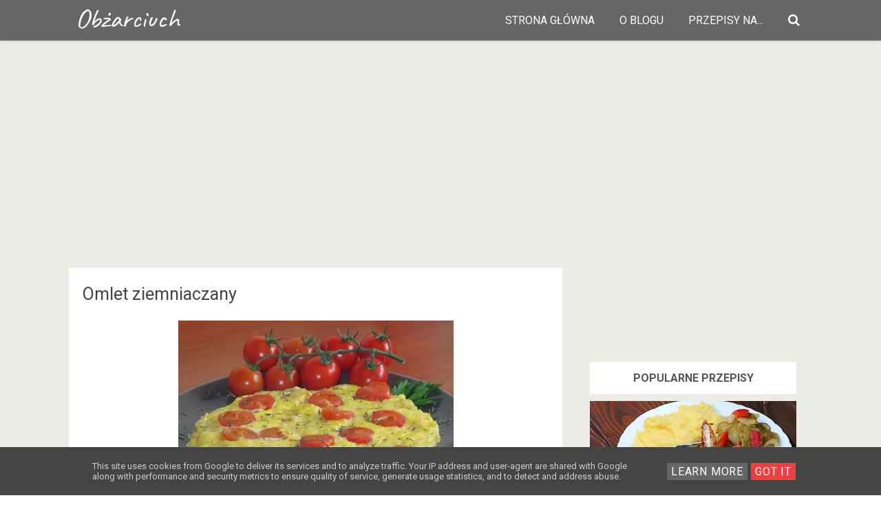

--- FILE ---
content_type: text/html; charset=UTF-8
request_url: https://www.obzarciuch.pl/2013/11/omletziemniaczany.html
body_size: 35773
content:
<!DOCTYPE html>
<HTML class='ltr no-js rwd item' dir='ltr' lang='id_ID'>
<head>
<link href='https://www.blogger.com/static/v1/widgets/2944754296-widget_css_bundle.css' rel='stylesheet' type='text/css'/>
<!-- [ Meta Tag SEO ] -->
<meta charset='utf-8'/>
<meta content='width=device-width, initial-scale=1' name='viewport'/>
<meta content='blogger' name='generator'/>
<meta content='text/html; charset=UTF-8' http-equiv='Content-Type'/>
<link href='http://www.blogger.com/openid-server.g' rel='openid.server'/>
<link href='https://www.obzarciuch.pl/' rel='openid.delegate'/>
<link href='https://www.obzarciuch.pl/2013/11/omletziemniaczany.html' rel='canonical'/>
<title>Omlet ziemniaczany - Obżarciuch</title>
<meta content='Sycąca propozycja na śniadanie i kolację' name='description'/>
<script type='application/ld+json'>{ "@context": "http://schema.org", "@type": "WebSite", "url": "https://www.obzarciuch.pl/", "potentialAction": { "@type": "SearchAction", "target": "https://www.obzarciuch.pl/?q={search_term}", "query-input": "required name=search_term" } }</script>
<meta content='Omlet ziemniaczany, Obżarciuch: Omlet ziemniaczany, Obżarciuch' name='keywords'/>
<link href='https://www.obzarciuch.pl/feeds/posts/default' rel='alternate' title='Obżarciuch - Atom' type='application/atom+xml'/>
<link href='https://www.obzarciuch.pl/feeds/posts/default?alt=rss' rel='alternate' title='Obżarciuch - RSS' type='application/rss+xml'/>
<link href='http://www.blogger.com/feeds/1589522463436930538/posts/default' rel='alternate' title='Obżarciuch - Atom' type='application/atom+xml'/>
<link href='' rel='image_src'/>
<link href='https://www.obzarciuch.pl/2013/11/omletziemniaczany.html' hreflang='x-default' rel='alternate'/>
<link href='/favicon.ico' rel='icon' type='image/x-icon'/>
<link href='https://plus.google.com/USER-GOOGLE-PLUS/posts' rel='publisher'/>
<link href='https://plus.google.com/USER-GOOGLE-PLUS/about' rel='author'/>
<link href='https://plus.google.com/USER-GOOGLE-PLUS' rel='me'/>
<meta content='KODE-VALIDASI-GOOGLE-WEBMASTER' name='google-site-verification'/>
<meta content='KODE-VALIDASI-BING-WEBMASTER' name='msvalidate.01'/>
<meta content='Indonesia' name='geo.placename'/>
<meta content='NAMA-ADMIN' name='Author'/>
<meta content='general' name='rating'/>
<meta content='id' name='geo.country'/>
<!-- Google -->
<meta content='JKIaYhxHxNLfdSYGVcsKEkvex9_SaVD6QjA1RdC7YjM' name='google-site-verification'/>
<!-- Google -->
<!-- [ Social Media Meta Tag ] -->
<meta content='Omlet ziemniaczany' property='og:title'/>
<meta content='https://www.obzarciuch.pl/2013/11/omletziemniaczany.html' property='og:url'/>
<meta content='article' property='og:type'/>
<meta content='Obżarciuch' property='og:site_name'/>
<meta content='https://blogger.googleusercontent.com/img/b/R29vZ2xl/AVvXsEiMNv_OdNR3Z_s0Dx_xMv9OY8jCFBLho7IyzmhvKa7Q8ge62Yhr7UrMSZYGdBqpfJC9856djF90TtWxmWXGz8ZEK-2aghwlGP0zMK_EKjuss3wRyJjpgRwCT4-6eEEAoW4PpsFDVwWSS7o/s1600/omlet+ziem+napisy+%25283%2529.JPG' property='og:image'/>
<meta content='pl_PL' property='og:locale'/>
<meta content='article' property='og:type'/>
<meta content='summary' name='twitter:card'/>
<meta content='Obżarciuch: Omlet ziemniaczany' name='twitter:title'/>
<meta content='USER-TWITTER' name='twitter:site'/>
<meta content='USER-TWITTER' name='twitter:creator'/>
<style type="text/css">
<!-- /*
<style id='page-skin-1' type='text/css'><!--
*//*
Theme Name       : Gravity Red
Theme Published  : 05-03-2017
Author           : Arlina Design
Author URL       : http://www.arlinadzgn.com
Published        : http://www.idntheme.com
License          : GNU General Public License v4 or later
This template is free for both personal and commercial use, But to satisfy the 'attribution' clause of the license, you are required to keep the footer links intact which provides due credit to its authors.
*/
/* CSS Reset */
html,body,div,span,applet,object,iframe,h1,h2,h3,h4,h5,h6,p,blockquote,pre,a,abbr,acronym,address,big,cite,code,del,dfn,em,img,ins,kbd,q,s,samp,small,strike,strong,sub,sup,tt,var,b,u,i,center,dl,dt,dd,ol,ul,li,fieldset,form,label,legend,table,caption,tbody,tfoot,thead,tr,th,td,article,aside,canvas,details,embed,figure,figcaption,footer,header,hgroup,menu,nav,output,ruby,section,summary,time,mark,audio,video{margin:0;padding:0;border:0;font-size:100%;font:inherit;vertical-align:baseline;}
/* HTML5 */
article,aside,details,figcaption,figure,footer,header,hgroup,menu,nav,section{display:block;}body{line-height:1;display:block;}*{margin:0;padding:0;}html{display:block;}ol,ul{list-style:none;}blockquote,q{quotes:none;}blockquote:before,blockquote:after,q:before,q:after{background:transparent;}table{border-collapse:collapse;border-spacing:0;}*,*:before, *:after {-webkit-box-sizing:border-box;-moz-box-sizing:border-box;box-sizing:border-box;}
a:link,a:visited {color:#f20738;text-decoration:none;transition:all .3s}a:hover,a:active{color:#f20738;outline:0}
body#layout ul{list-style-type:none;list-style:none}body#layout ul li{list-style-type:none;list-style:none}body#layout #headerbwrap{height:auto}body#layout #site-navigationiu{display:none}body#layout #content{}body#layout .widget_searchiu{display:none}.section,.widget{margin:0;padding:0}.section,.widget{margin:0;padding:0;line-height:1.5}.widget ul,.widget li{margin:0;padding:0;line-height:1.5}
html{font-family:sans-serif;-ms-text-size-adjust:100%;-webkit-text-size-adjust:100%}article,aside,details,figcaption,figure,footer,header,hgroup,main,menu,nav,section,summary{display:block}audio,canvas,progress,video{display:inline-block;vertical-align:baseline}audio:not([controls]){display:none;height:0}[hidden],template{display:none}a{background-color:transparent}abbr[title]{border:0}b,strong{font-weight:bold}dfn{font-style:italic}h1{font-size:2em;margin:0.67em 0}mark{background:#ff0;color:#000}small{font-size:80%}sub,sup{font-size:75%;line-height:0;position:relative;vertical-align:baseline}sup{top:-0.5em}sub{bottom:-0.25em}img{border:0}svg:not(:root){overflow:hidden}figure{margin:1em 40px}hr{height:0}
pre{overflow:auto}code,kbd,pre,samp{font-family:monospace,monospace;font-size:1em}button,input,optgroup,select,textarea{color:inherit;font:inherit;margin:0}button{overflow:visible}button,select{text-transform:none}button,html input[type="button"],input[type="reset"],input[type="submit"]{-webkit-appearance:button;cursor:pointer}button[disabled],html input[disabled]{cursor:default}button::-moz-focus-inner,input::-moz-focus-inner{border:0;padding:0}input{line-height:normal}input[type="checkbox"],input[type="radio"]{padding:0}input[type="number"]::-webkit-inner-spin-button,input[type="number"]::-webkit-outer-spin-button{height:auto}input[type="search"]{-webkit-appearance:textfield;}input[type="search"]::-webkit-search-cancel-button,input[type="search"]::-webkit-search-decoration{-webkit-appearance:none}fieldset{border:1px solid #c0c0c0;margin:0 2px;padding:0.35em 0.625em 0.75em}legend{border:0;padding:0}textarea{overflow:auto}optgroup{font-weight:bold}table{border-collapse:collapse;border-spacing:0}td,th{padding:0}html{-webkit-font-smoothing:antialiased}
::selection{background-color:#ede9df}::-moz-selection{background-color:#ede9df}h1,h2,h3,h4,h5,h6{clear:both;font-weight:700;line-height:1.4}h1{font-size:40px;font-size:2.5rem;margin-bottom:1em;margin-top:2em}h2{font-size:28px;font-size:1.750rem;margin-bottom:1em;margin-top:2em}h3{font-size:25px;font-size:1.563rem;margin-bottom:1em;margin-top:1.5em}h4{font-size:22px;font-size:1.375rem;margin-bottom:1em;margin-top:1.5em}h5{font-size:20px;font-size:1.25rem;margin-bottom:0.5em;margin-top:1em}h6{font-size:18px;font-size:1.125rem;margin-bottom:0.5em;margin-top:1em}a{color:inherit;text-decoration:none;transition:background-color .15s ease-in-out,border-color .15s ease-in-out,color .15s ease-in-out,opacity .15s ease-in-out}.entry-content a{color:#f20738;}p{margin:0 0 1.5em}b,strong{font-weight:700}dfn,q,cite,em,i{font-style:italic}q{quotes:"" ""}code,kbd,tt,var{color:#777;border-bottom:solid 1px #ccc;font-family:Consolas,'Courier New',monospace;font-size:88.3%}abbr,acronym{border-bottom:1px dotted #777;cursor:help}mark,ins{text-decoration:none}ul,ol{margin:0 0 1.5em 1.5em;padding:0}li > ul,li > ol{margin-bottom:0;margin-left:1.5em}dl{margin:0}dt{font-weight:700;margin-bottom:0.5em}dd{margin:0 0 1.5em 1.5em}table{border-top:solid 1px #e6e6e6;font-size:93.8%;margin:0 0 1.6em;width:100%}caption{margin-bottom:0.6em}table th,table td{border-bottom:solid 1px #e6e6e6;padding:0.8em 1.3em 0.8em 0}th{font-weight:700;text-align:left}blockquote{color:#777;font-style:italic;margin:0 0 2.4em;padding:12px 0 0 44px;position:relative}blockquote:before{color:#e6e6e6;content:"\201C";font-family:Georgia,serif;font-size:84px;left:-5px;line-height:1;position:absolute;top:-5px}address{margin:0 0 1.5em}pre{border-left:solid 3px #e6e6e6;color:#777;font-family:Consolas,'Courier New',monospace;font-size:88.3%;line-height:1.4;margin:0 0 1.7em;max-width:100%;padding:1.5em;word-wrap:normal}hr{background-color:#e6e6e6;border:0;height:1px;margin:0 0 1.5em}img{height:auto;max-width:100%;vertical-align:middle}figure{margin:0}embed,iframe,object{max-width:100%}button,input,input[type="search"],select,textarea{max-width:100%}.clear:before,.clear:after,.entry-content:before,.entry-content:after,.footer-widgetiu:before,.footer-widgetiu:after{content:"";display:table}.clear:after,.entry-content:after,.footer-widgetiu:after{clear:both}input::-webkit-input-placeholder,textarea::-webkit-input-placeholder,input:-moz-placeholder,textarea:-moz-placeholder,input.placeholder_text,textarea.placeholder_text{color:#444}[placeholder]:focus::-webkit-input-placeholder{transition:opacity .5s .5s ease;opacity:0}
.post ul li span{position:relative;display:block;padding:0;margin:.5em 0 .5em 2em;text-decoration:none;}ol {counter-reset:li;list-style:none;padding:0;margin:0;}ol ol {margin: 0 0 0 2em;}.post ol li{position:relative;display:block;padding:0;margin:.5em 0 .5em 2em;background:#fff;text-decoration:none;}.post ol li:before {content:counter(li);counter-increment:li;position:absolute;left:-2.5em;height:2em;width:2em;text-align:center;}.post-body ul {position:relative;display:block;padding:0;margin:.5em 0 .5em 1.5em;text-decoration:none;}.post-body li {list-style-type:square;}.post-body h1,.post-body h2,.post-body h3,.post-body h4,.post-body h5,.post-body h6{margin:1em auto;}
body{background:#f6f6f6;color:#000;font-family:'Roboto',sans-serif;font-size:16px;line-height:1.8;word-wrap:break-word;font-weight:400;text-rendering:optimizeLegibility;-webkit-font-smoothing:antialiased}
body {
user-select: none !important;
-moz-user-select: -moz-none !important;
-webkit-user-select: none !important;
-ms-user-select: none !important;
}

--></style>
<style type='text/css'>
  
.CSS_LIGHTBOX {z-index:999999!important;}
.CSS_LIGHTBOX_BG_MASK_TRANSPARENT {opacity:.95!important;}
.CSS_LIGHTBOX_SCALED_IMAGE_IMG {width:auto!important;max-width:100%;box-shadow:0 0 10px rgba(0,0,0,0.1);}
.CSS_LIGHTBOX_BTN_CLOSE {background: url('https://blogger.googleusercontent.com/img/b/R29vZ2xl/AVvXsEgt_kYorxC1Jqrb4Wqxc4mjnzKvMo4qsGt5NmtNX1yG8y6UO3GUa5kiQefst8M3KwHJgcXvKXHqUEY4SO46BK0X5dj9L-qbR-ct5t5uZfG3iZUET-t6q03o1aYUyQzFOe_kAnAfQZxH/s1600/delete.png') no-repeat!important;width:32px!important;height:32px!important;top:30px!important;opacity:0.7;transition:all .3s;}
.CSS_LIGHTBOX_BTN_CLOSE:hover{opacity:1;}
.CSS_LIGHTBOX_BTN_CLOSE_POS {right:10px!important;}
.CSS_LIGHTBOX_BG_MASK{background-color:rgba(0,0,0,0.8)!important}
.CSS_LIGHTBOX_FILMSTRIP{background-color:rgba(0,0,0,0.5)!important}
/* Custom Cookies Info Dark */
.cookie-choices-info{background-color:#444!important;line-height:normal!important;top:initial!important;bottom:0!important;font-family:inherit!important;-webkit-transform:translateZ(0)}.cookie-choices-info .cookie-choices-text{font-size:13px!important;color:#ccc!important}.cookie-choices-info .cookie-choices-button{font-weight:normal!important;color:#fff!important;margin-left:5px!important;padding:3px 6px!important;background:#666!important;letter-spacing:.8px;transition:all .4s linear}.cookie-choices-info .cookie-choices-button:nth-child(2){background:#F13E3E!important;transition:all .4s linear}.cookie-choices-info .cookie-choices-button:hover,.cookie-choices-info .cookie-choices-button:nth-child(2):hover{background:#282f36!important;transition:all .1s linear}
@media all {
.BLOG_mobile_video_class {display:none;}}

  
/* CSS Header Wrapper */
.blogtop-wrapper{background:#666666;overflow:hidden;box-shadow:0 2px 2px 0 rgba(0,0,0,.05),0 1px 5px 0 rgba(0,0,0,.05),0 2px 1px -2px rgba(0,0,0,.2);}
.cl-wrapper {top:0;padding:0 10px;position:static;max-width:1100px;margin:0 auto;}
.header-wrapper {margin:0 auto;padding:0}
  
  
#header{float:left;margin:0;overflow:hidden;text-align:center;}
#header h1{font-family: 'Caveat', cursive;padding:7px 0;color:#fff;font-size:40px;margin:0;font-weight:400;text-transform:;line-height:45px}
#header h1 a {font-family: 'Caveat', cursive;background:transparent;color:#fff;font-size:40px;margin:0;line-height:45px;}
#header h1 a:hover {color:#fff;}
#header p.description{display:none;}
#header img{border:0;background:none;width:auto;height:auto;margin:0 auto;} 

/* CSS Global Wrapper */
#wrapper{overflow:hidden;width:100%;max-width:1100px;margin:auto}
#side-kanan{width:30%;float:right;overflow:hidden;margin-top:0;margin:0 auto;}
#artikel{overflow:hidden;}
#left-aside{float:left;width:70%;overflow:hidden;margin-top:0;margin:0 auto;}
.blogtop-wrapper {overflow:hidden;position:relative;width:100%;}
.cl-wrapper {overflow:hidden;padding:0 20px;position:inherit;max-width:1100px;margin:0 auto;}
.header-wrapper {position:relative;}
#header{float:left;margin:0;overflow:hidden;text-align:center;}
#header h1 {padding:5px 10px;}
#header img{border:0;background:none;width:auto;height:auto;margin:0 auto;}
.sidebar .widget-content{display:inline-block;padding:0px;width:100%;background:#fff}
.sidebar .widget {margin-bottom:5px;padding:10px;}
#sidebar-kanan{margin-right:5px;}
.sidebar li{margin:3px 0;padding:2px 0;list-style:none;}
.sidebar a:link, .sidebar a:visited{color:#8f8f8f;text-decoration:none}
.sidebar li a:hover{color:#79bbdd}
#navbar-iframe{height:0;visibility:hidden;display:none;}
.sidebar h2{background:#fff;color:#242424;font-size:20px;font-weight:400;padding:15px;position:relative;border-bottom:1px solid rgba(0,0,0,0.1)}
.lyco-search {position:relative;padding:0;height:0;margin:0 auto;}
.hero, .content {text-align:center;position:relative;width:100%;}
.inner1 {min-height:350px;position:relative;}


/* CSS Header Wrapper */
.blogtop-wrapper{background:#666666;overflow:hidden;box-shadow:0 2px 2px 0 rgba(0,0,0,.05),0 1px 5px 0 rgba(0,0,0,.05),0 2px 1px -2px rgba(0,0,0,.2);}
.cl-wrapper {top:0;padding:0 10px;position:static;max-width:1100px;margin:0 auto;}
.header-wrapper {margin:0 auto;padding:0}


/* CSS Top Menu */
.main-navx {display:inline-block;margin:0 auto;float:right;}
.main-navx ul {width:100%;padding:0;margin:0;text-align:right;}
.main-navx li {list-style-type:none;float:left;padding:0;}
.main-navx li a {color:#fff;display:inline-block;margin:0;padding:7px 18px;line-height:45px;text-transform:uppercase;}
.main-navx ul li a:active, .main-navx ul li.highlight a {color:#fff;}
.main-navx ul li a:hover:active, .main-navx ul li.highlight a:hover {color:#fff;}
.main-navx ul li a:hover {color:#fff;}
.main-navx a#pull {display:none;}
/* CSS Side Menu */
.main-navx ul li.menu {cursor:pointer;z-index:93;}

.main-navx ul li.menu:hover:after {color:#e79c5a;}
#css-menus{position:fixed;top:0;right:-350px;z-index:9999;background:#242424;height:100%;transition:all .4s ease-in-out}
#cssmenux,#cssmenux ul,#cssmenux li,#cssmenux a {margin:0;padding:0;border:0;list-style: none;font-weight:normal;text-decoration:none;line-height:1;font-size:15px;position:relative;}
#cssmenux a {line-height:1.3;padding:12px 15px;}
#cssmenux {width:260px;}
#cssmenux > ul > li {cursor:pointer;background:transparent;color:#e79c5a;}
#cssmenux > ul > li:first-child {border-top:none;}
#cssmenux > ul > li > a {font-size:15px;display:block;color:#ccc;padding:12px 15px;}
#cssmenux > ul > li > a:hover {text-decoration:none;color:#fff}
#cssmenux > ul > li.active {font-weight:700;}
#cssmenux > ul > li.home .close-menu{background:rgba(0,0,0,0.04);color:#F13E3E;font-size:18px;font-weight:700;padding:17px;display:block}
#cssmenux > ul > li.has-sub > a:after {content:'';position: absolute;top:15px;right:10px;border:5px solid transparent;border-left:5px solid #818d99;}
#cssmenux > ul > li.has-sub.active > a:after {right:14px;top:17px;border:5px solid transparent;border-top:5px solid #818d99;}
#cssmenux ul ul {background:#141414;padding:0;display:none;}
#cssmenux ul ul a {background:#141414;display:block;color:#ccc;font-size:13px;}
#cssmenux ul ul a:hover {color:#fff;}
#cssmenux ul ul.expand {height:auto;max-height:220px;overflow:auto;}
/* CSS Fixed Search Button */
.lyco-search {position:relative;padding:0;height:0;margin:0 auto;}
.main-navx ul li.searchbutton {margin:0;padding:7px 18px;display:inline-block;text-transform:Capitalize;line-height:44px;cursor:pointer;z-index:93;}
.main-navx ul li.searchbutton.active {color:#fff;}
.main-navx ul li.searchbutton:after {content:"\f002";font-family:FontAwesome;font-style:normal;font-weight:normal;text-decoration:none;font-size:18px;color:#fff;position:relative;}
.main-navx ul li.searchbutton.active:after {color:#fff;}
.search-form{display:none;top:0;background:#fff;padding:5px 0;width:100%;border-bottom:1px solid rgba(0,0,0,0.1);margin:0 auto}
.searchform {margin:0 auto;text-align:center;line-height:45px;}
.searchbar {background:transparent;width:50%;padding:0 10px;font-weight:400;font-size:20px;color:#242424;margin:0 auto;border:none;outline:none;line-height:45px;}
.searchbar:focus {color:#242424;}
.searchsubmit{background:transparent;border:none;outline:none;cursor:pointer;color:#F13E3E;padding:0 20px;font-weight:400;font-size:16px;border:1px solid #F13E3E;border-radius:99em;line-height:35px;transition:all .3s}
.searchsubmit:hover {background:#F13E3E;color:#fff;}
.searchsubmit:active {background:#F13E3E;color:#fff;border:0;outline:none;}  
  
/* CSS Credit Wrapper */
#copyrightx{margin:0 auto;background:#444444;position:relative}
#copy{color:#ccc;text-align:center;padding:1.2rem}
#copyrightx a{color:#ccc;}
#copyrightx a:hover{color:#fff;}
  
  

  
  
.ripplelink{position:relative;overflow:hidden;-webkit-transition:all 0.2s ease;-moz-transition:all 0.2s ease;-o-transition:all 0.2s ease;transition:all 0.2s ease;z-index:0}
.ink{display:block;position:absolute;background:rgba(255,255,255,0.3);border-radius:100%;-webkit-transform:scale(0);-moz-transform:scale(0);-o-transform:scale(0);transform:scale(0)}
.animate{-webkit-animation:ripple 0.65s linear;-moz-animation:ripple 0.65s linear;-ms-animation:ripple 0.65s linear;-o-animation:ripple 0.65s linear;animation:ripple 0.65s linear}
@-webkit-keyframes ripple{100%{opacity:0;-webkit-transform:scale(2.5)}}
@-moz-keyframes ripple{100%{opacity:0;-moz-transform:scale(2.5)}}
@-o-keyframes ripple{100%{opacity:0;-o-transform:scale(2.5)}}
@keyframes ripple{100%{opacity:0;transform:scale(2.5)}}
@keyframes jellygrav{from,to{-webkit-transform:scale(1,1);transform:scale(1,1)}25%{-webkit-transform:scale(.9,1.1);transform:scale(.9,1.1)}50%{-webkit-transform:scale(1.1,.9);transform:scale(1.1,.9)}75%{-webkit-transform:scale(.95,1.05);transform:scale(.95,1.05)}}
.quickedit,#ContactForm1,#ContactForm1 br,#sidebar-wrapper,.status-msg-border,.status-msg-wrap,.BLOG_mobile_video_class{display:none}
body.layout-boxed{padding:20px 10px;}
.layout-boxed .site-wrapperiu{max-width:1000px;}
.siteiu{max-width:1035px;padding:20px;margin:0 auto;overflow:hidden;}
#navbar-iframe{height:0;visibility:hidden;display:none;}
.post-iconspbt{margin:5px 0 0 0;padding:0;}
.post-locationpbt{margin:5px 0;padding:0;}
.entry-metaiu{float:right;padding:0px 0px;margin:0px 0;border-radius:4px;font-size:13px;line-height:18px;color:#000}
.entry-metaiu a{color:#000}.entry-metaiu i{font-size:18px;}


/* CSS Fixed Background */
#hero1{background:#00a8ff;background:linear-gradient(-45deg,#EE7752,#E73C7E,#23A6D5,#23D5AB);background-size:cover;background-position:center center;margin:55px auto 0 auto}
.hero,.content{text-align:center;position:relative;width:100%}
.inner1{min-height:180px;position:relative}
.hero .inner1{max-width:1070px;margin:auto}
.copyv{position:absolute;top:15%;width:100%}
.hero h3{color:#fff}
.copyv h3{margin:0;font-weight:700;font-size:2rem;padding:0 20px;text-transform:uppercase;letter-spacing:15px;margin-top:10px;text-overflow:ellipsis;overflow:hidden;white-space:nowrap}
/* Header Wrapper */
.site-wrapperiu {background:#edebe6;}
#grawrap{display:; background:red;color:#fff;text-align:left;padding:0;position:relative;transition:none}


/* Featured */
.gravityfeatured{display:flex;margin:0 auto 20px auto;width:100%;overflow:hidden;max-width:970px}
.gravfeatureditem{background:rgba(0,0,0,0.02);display:block;position:relative;float:left;overflow:hidden;height:240px;width:33.3%;margin:0 1px 0 0}
.gravfeatureditem:nth-child(3){margin:0}
.gravfeatureditem .gracontent{background:rgba(30,30,30,.7);display:block;position:absolute;z-index:6;bottom:0;left:0;right:0;transform:translate(0,0);opacity:1;visibility:visible;transition:all .3s}
.gravfeatureditem:hover .gracontent{opacity:0;visibility:hidden;transform:translate(0,60px)}
.gravfeatureditem .gracontent h3{font-size:14px;color:#fff;padding:20px;margin:0;text-align:center;overflow:hidden;white-space:nowrap;text-overflow:ellipsis}
.gravfeatureditem .feat-img{width:100%;height:100%;background-size:cover;background-position:50%}
.gravfeatureditem a{display:block;color:#f20738;position:relative;vertical-align:bottom;z-index:5;height:100%;transition:all .3s}
.gravfeatureditem a:before{content:'';background:rgba(255,255,255,0.92);width:100%;height:100%;position:absolute;z-index:3;top:0;opacity:0;transition:background 0.3s linear,opacity 0.3s linear}
.gravfeatureditem.first a:before,.gravfeatureditem.second a:before,.gravfeatureditem.third a:before,.gravfeatureditem.fourth a:before{background:rgba(255,255,255,0.92)}
.gravfeatureditem a:hover:before{opacity:0.96;}
.gravfeatureditem a:after{content:'input';font-family:Material Icons;position:absolute;z-index:3;font-size:4rem;top:32%;left:0;right:0;bottom:0;color:rgba(0,0,0,1);text-align:center;transform:translate(0,-60px);animation:jellygrav .6s linear;opacity:0;visibility:hidden;transition:all .3s}
.gravfeatureditem:hover a:after{opacity:1;visibility:visible;transform:translate(0,0)}
/* Footer */
.footer-linkiu{font-size:87.5%;margin-top:45px;}
.post{background:#fff;margin:0 auto 40px auto;padding:20px;transition:all 0.3s cubic-bezier(.25,.8,.25,1);}
.entry-header-metaiu{color:#999;}
.entry-title{clear:both;line-height:1.3;margin-top:0;font:inherit;font-size: 25px;color: #444;}
 
  
  
.entry-content cite a{text-decoration:none;}
.introiu{color:#777;font-size:118.8%;line-height:1.6;}
.entry-summaryiu{color:#666;font-size:93.8%;}
a.more-linkiu{text-transform:uppercase;}
.entry-footer{text-align:center;margin-top:45px;}
.entry-footer-metaiu{color:#999;font-size:93.8%;}
.tags-linksiu{margin-top:15px;}
.cat-linksiu:before,.tags-linksiu:before{color:#ddd;display:inline-block;-webkit-font-smoothing:antialiased;position:relative;top:-2px;vertical-align:middle;}
.cat-linksiu:before{content:"\f07c";}
.tags-linksiu:before{content:"\f02c";}
.after-post-widget{margin-top:90px;}
.featured{float:right;margin-top:-3px;}
.featured-icon{background-color:#eee;border-radius:5px;color:#777;font-size:87.5%;padding:7px 12px 6px;}
.widget_searchiu input[type="search"]{margin-top:0;max-width:320px;width:100%;}
.widget_searchiu .search-submitiu{display:none;}
.footer-areaiu{padding:20px}
.site-bottomiu{background:#f7cac9;color:white;padding:22px 20px;margin:auto;text-align:center;font-size:14px;font-weight:700}
.site-infoiu a{color:white}.site-infoiu a:hover{color:rgba(255,255,255,1)}
.site-creditiu{margin-top:5px;}
.footer-top{background:#fff;color:rgba(0,0,0,1);padding:10px 20px;margin:auto;text-align:center;font-size:14px;font-weight:700;border-top:1px solid rgba(0,0,0,0.15)}
.social-container{padding:10px 0}
.social-container ul{display:table;margin:0 auto;padding:0}
.social-container ul li{display:inline-block;letter-spacing:.5px;list-style:none;margin:0 10px;padding:0;}
.social-container ul li a{color:rgba(0,0,0,1);background:rgba(255,255,255,.5);padding:10px}.social-container ul li a:hover{color:#f20738}
/* Navigation */
#blog-pager{position:relative;display:table;margin:30px auto;text-align:center;border:0;}
#blog-pager-newer-link{float:left}#blog-pager-older-link{float:right}
#blog-pager a:link,#blog-pager a:visited{display:inline-block;background:transparent;color:rgba(0,0,0,1);padding:0;margin:5px;transition:all .3s}
#blog-pager a:link:hover,#blog-pager a:visited:hover{background:rgba(0,0,0,0.01);color:#F13E3E;}
#blog-pager i{font-size:32px;padding:5px 10px}
/* Banner */
.kotak_iklan1 {position:relative;}
.kotak_iklan1:before{content:'300x250 Ad';position:absolute;background:rgba(25,25,25,.9);color:#fff;top:0;right:0;padding:2px 8px;font-size:80%}
.kotak_iklan1:hover:before{content:'Pasang iklan';}
.banner,.banner2{margin:0 auto 10px auto;text-align:center;overflow:hidden;max-width:970px;}
.banner .widget,.banner2 .widget{width:100%;max-width:100%;margin:0 auto;text-align:center;overflow:hidden;padding:0}
.banner .widget{}
.banner2 .widget{}
.banner img,.banner iframe,.banner2 img,.banner2 iframe{display:block;margin:0 auto;text-align:center;}
.kotak_iklan{text-align:center;margin:0 auto;transition:all 1s ease-out}
.kotak_iklan .sidebar .widget-content,.kotak_iklan .sidebar-atas .widget-content{padding:0;border:0}
.kotak_iklan .sidebar .widget{margin-bottom:0;padding:0}
.kotak_iklan img{background:#fff;text-align:center;margin:0 auto;padding:4px;border:1px solid transparent;transition:all .6s ease-out}
.kotak_iklan img:hover{background:#fdfdfd;border:1px solid #e6e6e6}
.kotak_iklan2,.kotak_iklan3{text-align:center;margin:0 auto;transition:all 1s ease-out}
.kotak_iklan2 .sidebar .widget-content,.kotak_iklan2 .sidebar-atas .widget-content{padding:0;background:#f2f6f7;box-shadow:0 1px 2px 0 rgba(0,0,0,.1);border:0}
.kotak_iklan2 .sidebar .widget,.kotak_iklan2 .sidebar-atas .widget{margin-bottom:0;padding:0}
.kotak_iklan2 img{text-align:center;transition:all 1s ease-out}
.kotak_iklan2 img:hover{transition:all .5s ease-out}
#HTML2 .widget-content,#HTML4 .widget-content,#HTML5 .widget-content{padding:0;}
/* Popular */
.col-1-3,.col-4-12{width:31.3%}
[class*='col-']{float:left}
.PopularPosts img{float:left;padding:0;width:100%}
.Popular-main .PopularPosts .widget-content ul li{list-style:none;margin:0;overflow:hidden;padding-top:12px;padding-bottom:15px}
.PopularPosts .widget-content ul li{padding:0;margin:0 10px;}
.pop_post .item-snippet{line-height:1.8;font-size:15px;word-wrap:break-word}
.pop-main{background:#fff;position:relative;overflow:hidden}
#pop-widget{max-width:1035px;padding:0 20px 20px 20px;margin:0 auto;overflow:hidden}
.pop-main .PopularPosts .item-thumbnail{float:none;}
.pop-main h2{text-align:center;padding:20px 0;margin:0;font-size:1.4rem;}
.pop-main .PopularPosts .item-title{padding:20px 0;letter-spacing:.5px;font-size:14px;color:#222;display:table;font-weight:700;text-align:center;margin:auto}
.pop-main .PopularPosts .item-title a{color:#000;}.pop-main .PopularPosts .item-title a:hover{color:#f20738;}
/* Back To Top */
#back-to-top{color:#95a5a6;bottom:0;right:0;display:none;text-align:center;text-transform:uppercase;position:fixed;-webkit-transform:translateZ(0);transform:translateZ(0);transition:all 0.2s ease-in-out 0s}
#back-to-top:hover{color:black;}#back-to-top:active{color:#f20738;}
.back-to-top{position:fixed;bottom:20px;right:20px;z-index:99;-webkit-transform:translateZ(0);transform:translateZ(0)}
.back-to-top i{line-height:normal;font-size:48px;}

/* Global Responsive */
@media screen and (max-width:1024px){
.cl-wrapper{padding:0 35px}
.searchbar{width:80%}}
@media screen and (max-width:980px){
#siderside, #wrapper {position:inherit;float:none;width:100%;margin:0;}
#header {float:none;}
#header h1, #header h1 a {text-align:center; font-family: 'Caveat', cursive; font-size:50px;}
.cl-wrapper{padding:10px 0 0 0}
.header-wrapper {padding:0}
.main-navx {display:block;width:100%;padding:0}
.main-navx ul {text-align:center;}
.main-navx ul {display:none;height:auto;}
.main-navx a#pull{background-color:#fff;color:#666;display:inline-block;font-size:16px;font-weight:400;position:relative;text-align:left;text-transform:uppercase;width:100%;padding:7px 20px;border-top:1px solid rgba(0,0,0,0.1);line-height:40px}
.main-navx a#pull:after {content:"\f0c9";font-family:FontAwesome;font-style:normal;font-weight:normal;text-decoration:none;font-size:30px;color:#666;display:inline-block;position:absolute;right:20px;line-height:40px;}
.main-navx a#pull:after:hover{color:red}
.main-navx li {display:block;width:100%;text-align:left}
.main-navx li a {background:#fff;color:#666;padding:5px 10px;display:block;border-radius:0;margin-left:0;}
.main-navx li a:hover, nav a:active {box-shadow:none;border:none;color:#666!important;}
main-navx ul li a:active, .main-navx ul li.highlight a {box-shadow:none;color:#666;text-decoration:none;}
.main-navx ul li a:hover:active, .main-navx ul li.highlight a:hover {box-shadow:none;color:#666;text-decoration:none;}
.menu {background:#fff;color:#a9b3bd;display:inline-block;margin:0;padding:5px 10px;text-transform:Capitalize;width:95%;cursor:pointer;z-index:93;}

#artikel {padding:10px;}
.sidebar .widget {padding:10px 5px 5px 5px;}
#footer-widgetfix {width:100%;overflow:hidden;}
#footer-widgetfix .footer-widget {width:46%;float:left;margin-left:20px;}}
@media screen and (max-width:800px){
.inner1 {margin-top:0;min-height:250px;position:relative;}
#siderside, #wrapper {position:inherit;float:none;width:100%;margin:0;margin-top:10px;}
#menu, #siderside {width:100%;}
#left-aside, #side-kanan {float:none;width:100%;}
#header .description {width:40%;}
.blogtop-wrapper {position:relative;}
#feedContainer li {float:left;width:100%;}
.copyv {top:30%;}}
@media screen and (max-width:640px){
#siderside {width:100%;}
#copy{float:none;}
#copyrightx{text-align:center;}
.comment_body{margin:0px;}
.comment_avatar_wrap {display:none;}
#header .description {width:60%;}
#header,#header .description,#header h1,#header p,#header a {text-align:center;margin:0 auto;}
#header-wrapper{margin:0 auto;}
#wrapper,#siderside{width:100%;margin:0 auto;}  


/* Responsive */
@media screen and (max-width:1025px) {
#grawrap{padding:0 30px}}
@media screen and (min-width:783px) {
body.layout-boxed{padding:50px 25px;}
.site-titleiu{display:inline-block;}}
@media screen and (max-width:920px){
.pop-main{display:none}}
@media screen and (max-width:826px){
.gravfeatureditem{width:50%}
.gravfeatureditem.third,.gravfeatureditem.fourth{display:none}}
@media screen and (max-width:769px){
#header-top .title{font-size:240%;}
#header-top .title a{font-size:40px; font-family: 'Coiny', cursive;}
#grawrap{padding:20px}
#header-top{float:none;text-align:center;padding:25px 0,}
.tinynav1{display:block}
#togglemenu{display:none}
.nav-icon-position{position:absolute;top:15px;right:20px;margin-top:20px;float:right}
.nav-icon{display:block;background:#fff;height:36px;width:40px;border-radius:3px;margin:0;padding:0;cursor:pointer;outline:none}
.nav-icon:hover{background:#eee;border:0}
.nav-icon span.icon-line{background:#999}
.icon-line{display:block;background:#bdbdbd;height:2px;width:24px;margin:5px auto}
.fixednav{position:relative;top:70px;padding:0;width:100%;text-align:left}
.fixednav li{background:#fff;display:block;margin:0;padding:15px;border-bottom:1px solid #eee}
.fixednav li:hover{background:#fafafa}
.fixednav li a{padding:0 10px;color:#333}
.fixednav li a:hover{color:#999;width:100%}
.site-infoindz{letter-spacing:.5px;font-size:12px;text-transform:none}
#header-top p.description{display:block}}
@media screen and (max-width:641px){
.post{margin:6px 0}
.siteiu{padding:10px}
.tinynav1{text-indent:10px;}
.site-brandingindz{text-align:center}
.gravfeatureditem{width:100%;margin:0}
.social-container ul{display:block}
.footer-top{text-transform:capitalize}
.social-container ul li{margin:10px 0}
.site-titleindz a:after,.site-titleindz a:after,.gravfeatureditem.second,.gravfeatureditem.third,.gravfeatureditem.fourth{display:none}}
/* Print */
@media print {
html,body{background:none!important;color:#000!important;font-size:10pt!important;}
.after-post-widget,.comments-area .comment-edit-link,.comments-area .reply,.comment-respond,.navigation,#infinite-handle,.footer-areaiu,.footer-linkiu{display:none!important;}
body,.siteiu{padding-left:0;padding-right:0;}}
h2.date-header{margin:10px 0;display:none;}
.main .widget{margin:0 0 5px;padding:0 0 2px;}
.main .Blog{border-bottom-width:0;}
#header .description{}
#comments{padding:10px;margin-bottom:20px;}
#comments h4{font-size:22px;margin-bottom:10px;}
.deleted-comment{font-style:italic;color:gray;}
.feed-links{clear:both;}
</style>
<style type='text/css'>
.entry-title{margin-bottom:15px;}
body{background:#fff;}
/* Post */
.siteiu{padding:0;max-width:1100px;}
#mainiu{float:left;overflow:hidden;width:67%}
.addwrapp{padding:10px 0 20px 0;}
.postage{margin:10px 0 0 0;font-size:100%;overflow:hidden;padding:20px}
.postage a{background:rgba(0,0,0,.05);display:inline-block;font-size:12px;padding:6px 7px;line-height:18px;color:rgba(0,0,0,.6);overflow:hidden;
  font-weight:normal; border-radius: 0.25rem;}
.postage a:hover{background:rgba(0,0,0,.08);}
.postag a:hover{background:rgba(0,0,0,.08);color:rgba(0,0,0,.8);}
.postag a{display:inline-block;margin-bottom:-16px;text-decoration:none;font-size:11px;text-transform:uppercase;cursor:pointer}
.postag a:hover{background:0;color:rgba(0,0,0,.6);}
.postag a:nth-child(n+4){display:none}
.banner,.banner2{margin:20px auto}
.gravityfeatured{margin:20px auto}
#back-to-top{background:;color:#95a5a6;bottom:0;right:0;display:none;text-align:center;text-transform:uppercase;position:fixed;width:42px;height:42px;line-height:42px;-webkit-transform:translateZ(0);transform:translateZ(0);transition:all 0.2s ease-in-out 0s}
#back-to-top:hover{color:black;}#back-to-top:active{color:#fff;}
.back-to-top i{font-size:48px;line-height:42px}
/* Sidebar */
#sidebar-wrapper{display:block;padding:0 0 20px 20px;width:33%;max-width:340px;float:left;word-wrap:break-word;overflow:hidden}
#sidebar-wrapper h2,#sidebar-wrapper h3,#sidebar-wrapper h4{background:rgba(0,0,0,0.08);color:#555;position:relative;overflow:hidden;margin:0 auto;font-size:1rem;vertical-align:middle;padding:12px;text-align:center;text-transform:uppercase;}
#sidebar-wrapper h2 span,#sidebar-wrapper h3 span,#sidebar-wrapper h4 span{display:inline-block;vertical-align:middle}
#sidebar-wrapper .widget ul{margin:0;padding:0}
.widget-content{margin:0;padding:0;overflow:hidden}
.sidebar,.sidebartop {line-height:1.5em;padding:0}
.sidebar ul,.sidebartop ul {padding:0;margin:0}
.BlogArchive #ArchiveList ul li {text-indent:0!important}
.sidebar ul li,.sidebartop ul li{margin:0;padding:10px;border-bottom:1px solid rgba(0,0,0,0.04);}
.sidebar .widget{margin:0}
.sidebartop .widget{margin:0 0 10px 0}
/* Popular Post */
#PopularPosts1 ul li{width:100%;max-width:300px;margin:10px auto;padding:0;border:0;}
#PopularPosts1 ul li img{width:100%;max-width:300px;height:auto;list-style:none;padding:0;margin:0}
  #PopularPosts1 .ripplelink {background:white;width:100%;max-width:300px}
#PopularPosts1 ul li .item-title{background:#fff;padding:15px 0;text-align:center;}
#PopularPosts1 ul li a{font-weight:700;color:#000;}
#PopularPosts1 ul li a:hover{color:#666;}
#PopularPosts1 .item-snippet{display:none}
#PopularPosts1 .item-thumbnail{position:relative;max-height:170px;overflow:hidden}
  #PopularPosts1 .item-thumbnail {float:none; margin:0px;}
#PopularPosts1 .item-thumbnail a:before{position:absolute;top:0;left:-75%;z-index:2;display:block;content:'';width:50%;height:100%;}
#PopularPosts1 .item-thumbnail a:hover:before{animation:shine 1.15s}
@keyframes shine{100%{left:125%}}
  
/* Popular Post 2*/
#PopularPosts2 ul li{width:100%;max-width:300px;margin:10px auto;padding:0;border:0;}
#PopularPosts2 ul li img{width:100%;max-width:300px;height:auto;list-style:none;padding:0;margin:0}
  #PopularPosts2 .ripplelink {background:white;width:100%;max-width:300px}
#PopularPosts2 ul li .item-title{background:#fff;padding:15px 0;text-align:center;}
#PopularPosts2 ul li a{font-weight:700;color:#000;}
#PopularPosts2 ul li a:hover{color:#666;}
#PopularPosts2 .item-snippet{display:none}
#PopularPosts2 .item-thumbnail{position:relative;max-height:170px;overflow:hidden}
  #PopularPosts2 .item-thumbnail {float:none; margin:0px;}
#PopularPosts2 .item-thumbnail a:before{position:absolute;top:0;left:-75%;z-index:2;display:block;content:'';width:50%;height:100%;}
#PopularPosts2 .item-thumbnail a:hover:before{animation:shine 1.15s}
@keyframes shine{100%{left:125%}}  
/* Label Cloud */

  #Label1 {width:100%;max-width:300px;margin:20px auto;padding:0;border:0;}
  #Label1 .widget-content{background:transparent;padding:0;margin-top: 10px;}
  #Label1 h2 {background:white;}
.sidebar h2 {text-align:center;}
.label-size {opacity:1;position:relative;text-transform:none;text-decoration:none;font-size:90%;}
.label-size a{background:#abbace;color:#fff;padding:8px 12px;margin:0 2px 2px 0;float:left;border-radius:3px;display:block}
.label-size a:hover{background:#9dadc1;color:#fff}
.cloud-label-widget-content{text-align:left;}
.label-size{display:block;float:left;margin:2px 0px 0px 2px;color:#fff;}
/* Label List */
#sidebar-wrapper .Label li{position:relative;background:#f3f3f3;color:#444;padding:0;margin:0;text-align:left;width:100%;transition:all .3s ease-out}
#sidebar-wrapper .Label li:hover {color:#cf4d35;}
#sidebar-wrapper .Label li:before {content:"";position:absolute;width:0;height:100%;background:#4fafe9;transition:all .2s ease-in-out;}
#sidebar-wrapper .Label li:hover:before {width:100%;}
#sidebar-wrapper .Label li a{padding:0 0 0 20px;display:block;position:relative;line-height:42px;color:#555;text-decoration:none;transition:all .3s ease-out}
#sidebar-wrapper .Label li a:hover {color:#fff;}
#sidebar-wrapper .Label li span{float:right;height:42px;line-height:42px;width:42px;text-align:center;display:inline-block;background:#4fafe9;color:#FFF;position:absolute;top:0;right:0;z-index:2}
#sidebar-wrapper .Label li:nth-child(1) span,#sidebar-wrapper .Label li:nth-child(1):before,#sidebar-wrapper .Label li:nth-child(7) span,#sidebar-wrapper .Label li:nth-child(7):before {background:#ca85ca;}
#sidebar-wrapper .Label li:nth-child(2) span,#sidebar-wrapper .Label li:nth-child(2):before,#sidebar-wrapper .Label li:nth-child(8) span,#sidebar-wrapper .Label li:nth-child(8):before {background:#e54e7e;}
#sidebar-wrapper .Label li:nth-child(3) span,#sidebar-wrapper .Label li:nth-child(3):before,#sidebar-wrapper .Label li:nth-child(9) span,#sidebar-wrapper .Label li:nth-child(9):before {background:#61c436;}
#sidebar-wrapper .Label li:nth-child(4) span,#sidebar-wrapper .Label li:nth-child(4):before,#sidebar-wrapper .Label li:nth-child(10) span,#sidebar-wrapper .Label li:nth-child(10):before {background:#f4b23f;}
#sidebar-wrapper .Label li:nth-child(5) span,#sidebar-wrapper .Label li:nth-child(5):before,#sidebar-wrapper .Label li:nth-child(11) span,#sidebar-wrapper .Label li:nth-child(11):before {background:#46c49c;}
#sidebar-wrapper .Label li:nth-child(6) span,#sidebar-wrapper .Label li:nth-child(6):before,#sidebar-wrapper .Label li:nth-child(12) span,#sidebar-wrapper .Label li:nth-child(12):before {background:#607ec7;}
/* Subscribe Box */
#HTML2 {width:100%;max-width:300px;margin:10px auto;padding:0;border:0;}
#HTML2 h2{background:#333;color:#fff}
#subscribe-box{background:#444;padding:20px}
#subscribe-box p{font-size:15px;color:rgba(255,255,255,1);margin:0 0 20px;padding:0}
#subscribe-box .emailfield{margin:auto}
#subscribe-box .emailfield input{background:#fff;padding:12px;color:#7f8c8d;border:0;font-size:14px;margin-bottom:16px;width:100%}
#subscribe-box .emailfield input:focus{background:#fff;color:#000;outline:none}
#subscribe-box .emailfield .submitbutton{background:#f20738;color:#fff;margin:0;width:100%;letter-spacing:.5px;text-transform:uppercase;transition:all .3s}
#subscribe-box .emailfield .submitbutton:active,#subscribe-box .emailfield .submitbutton:hover{background:#da0733;color:#fff;}
/* Related Post */
#related-gravity {margin:0 10px; background:#fff;}
#related-gravity h4{padding:10px 0;margin:20px 0;text-align:center;color:#000;font-size:1.4rem}
#related-gravity h4 span{padding:6px;display:inline-block;vertical-align:middle}
.relhead{font-size:100%;font-weight:normal;line-height:150%;overflow:hidden;padding:0;border:1px solid rgba(0,0,0,0.15)}
ul#gravity-summary {margin:0;padding:0 15px;}
ul#gravity-summary li{position:relative;float:left;list-style:none outside none;margin:0 10px 15px 10px;padding:0;overflow:hidden;height:230px;width:46.5%}
ul#gravity-summary li img{background-color:#f1f1f1;width:100%;height:auto;max-width:100%;margin:0 auto;vertical-align:middle;}
ul#gravity-summary li a.relinkjdulx{color:#000;display:block;font-size:15px;font-weight:700;line-height:normal;overflow:hidden;text-align:center;padding:10px 10px 10px 0}
ul#gravity-summary li a.relinkjdulx:hover{color:#666;}
.overlayb {position:relative;max-height:180px;overflow:hidden;}
.overlayb:before{content:'';background-color:rgba(0,0,0,0.1);position:absolute;text-align:center;top:0;left:0;right:0;bottom:0;z-index:2;opacity:0;visibility:hidden;transition:all .6s}
.overlayb:hover:before {opacity:1;visibility:visible;}
.news-text{display:none}
/* Shortcodes */
.button{list-style:none;text-align:center;width:95%;margin:10px;padding:2px;font-size:14px;clear:both;}
.button ul {margin:0;padding:0}
.post-body ul.button{background:#f3f3f3;list-style:none;text-align:center;margin:0 auto;padding:10px;font-size:14px;clear:both;z-index:2;width:100%;border-radius:5px;}
.button li{display:inline-block;margin:10px 5px;padding:0;list-style:none;width:47.8%}
.post-body ul.button a.demo,.post-body ul.button a.download{position:relative;display:block;background:#f20738;max-width:100%;padding:14px;color:#fff;font-weight:700;font-size:1.1rem;text-align:center;text-transform:uppercase;letter-spacing:0.5px;margin:auto;border-radius:5px;overflow:hidden}
.post-body ul.button a.demo{background:#f20738}.post-body ul.button a.demo:hover{background:#dd0633;color:#fff}
.post-body ul.button a.download{background:#444}.post-body ul.button a.download:hover{background:#333;color:#fff}
.first-letter{float:left;font-size:60px;line-height:60px;padding-top:4px;padding-right:8px;padding-left:3px;font-family:Georgia}
.bagidua {-webkit-column-count:2;-moz-column-count:2;column-count:2;}.bagitiga {-webkit-column-count:3;-moz-column-count:3;column-count:3;}.bagiempat {-webkit-column-count:4;-moz-column-count:3;column-count:4;}
.bagidua img,.bagitiga img,.bagiempat img{-webkit-backface-visibility:hidden;margin-bottom:20px;max-width:100%;}
#wrap{margin:20px auto;text-align:center}
.btn{display:block;background:#f20738;width:100%;padding:14px;color:#fff;font-size:1.1rem;text-align:center;text-transform:uppercase;letter-spacing:0.5px;border-radius:4px;transition:all .3s}
.btn:hover,.btn:active,.btn.down:hover,.btn.down:active{background:#45aef5}
.post-body a:visited.btn,.post-body a:visited.btn.down,.post-body a:link.btn,.post-body a.btn.down,.post-body a.btn:hover,.post-body a.btn:active,.post-body a.btn.down:hover,.post-body a.btn.down:active{color:#fff}
.btn i{margin:0}
.btn.down.anima{-webkit-animation:anim 2s ease-in infinite;animation:anim 2s ease-in infinite}
.videoyoutube{text-align:center;margin:auto;width:100%;}.video-responsive{position:relative;padding-bottom:56.25%;height:0;overflow:hidden;}.video-responsive iframe{position:absolute;top:0;left:0;width:100%;height:100%;border:0}
#flippy{text-align:center;margin:auto;display:inline}
#flippy button{display:block;background:#f20738;width:100%;max-width:100%;padding:14px;cursor:pointer;color:#fff;font-weight:700;font-size:16px;text-align:center;border:0;text-transform:uppercase;letter-spacing:0.5px;margin:auto;border-radius:3px;transition:all .3s}
#flippy button:hover, #flippy button:focus {background:#f6f6f6;outline:none;color:#bbb;}
#flippanel {padding:20px;display:none;text-align:left;background:#f6f6f6;margin:10px 0 0 0;}
#flippanel img {background:#e9e9e9;margin:10px auto;}
/* Other */

/* Post */
.post{background:#fff;margin:10px;}
.post-body{padding:0;line-height:1.7;font: inherit;color: #555555;}
 .post-body img{margin-top: 5px;
margin-right: 0px;
margin-bottom: 5px;
margin-left: 0px;} 
/* CSS Share Button */
 #share_btnper{margin:20px auto;padding;}
.showother{display:none}
.share_btn{position:relative;margin:0;padding:0;display:block;overflow:hidden}
.share_btn ul,ul .showother{position:relative;margin:0;padding:0;font-size:14px}
.share_btn ul li{display:inline-block;overflow:hidden}
.share_btn li a,.shareplus{color:#fff;padding:0;width:40px;display:block;text-align:center;height:35px;line-height:35px;transition:all 0.25s;margin:0 5px 5px 0;letter-spacing:1px;border-radius:4px;overflow:hidden}
.share_btn li a.pt,shareplus.pt {color:#fff;padding:0;width:40px;display:block;text-align:center;height:35px;line-height:35px;transition:all 0.25s;margin:0 5px 5px 0;letter-spacing:1px;border-radius:4px;overflow:hidden}
.share_btn ul li span{padding:0;}
.share_btn i{font-size:16px;padding:0;margin:0;line-height:35px;text-align:center}
.shareplus{padding:0;background:#aaa;cursor:pointer}
.share_btn li a.fb i,.share_btn li a.tw i, .share_btn li a.pt{width:20px;text-align:center}
.share_btn a:hover{background:#333;color:#fff}
.share_btn li a.fb{background:#4867aa;padding:0 0px;width:170px;}
.share_btn li a.tw{background:#1da1f2;padding:0 0px;width:83px; }
.share_btn li a.gp{background:#dc4a38}
.share_btn li a.pt{background:#ca2128;padding:0 0px;width:83px;}
.share_btn li a.le{background:#0673ab}
.share_btn li a.tr{background:#43556e}
.share_btn li a.em{background:#141b23}
.share_btn li a.ln{background:#00c300}
.share_btn li a.bm{background:#000}
.share_btn li a.wa{background:#4dc247}
.share_btn li a:hover,.shareplus:hover{background:#385085}
.share_btn li a.pt:hover,pt.shareplus:hover{background:#aa001a}
.share_btn li a.tw:hover,tw.shareplus:hover{background:#0c7abf}
@media screen and (max-width:640px){
.share_btn li a.fb,.share_btn li a.tw{padding:0 px}}
@media screen and (max-width:320px){
.share_btn ul li a.fb,.share_btn ul li a.tw{padding:0 14px}}
/* Komentar */
#comments {background: #fff;position: relative;margin: 10px;padding: 20px;border: 1px solid rgba(0,0,0,0.15);}
/* CSS Comment */
#comments h4 {display:inline-block;margin:0 0 10px 0;font-size:32px;line-height:36px;color:#ec2028;letter-spacing:-1px;font-weight:normal;}
#comments .comment-block {margin-left:0px;background:#f6f6f6;padding:10px 20px;line-height:26px;border-radius:7px;margin-bottom:20px;position:relative;}
#comments .comments-content .comment-replies {margin-left:0;}
 #comments .comments-content .comment {padding-bottom:0;}
#comments .avatar-image-container {display:none;}
#comments .comment-header,#comments .comment_admin .comment-header{padding:0 0 10px 0;font-size:13px;position:relative}
.icon.user.blog-author{display:inline-block;font-size:16px;color:#F13E3E;text-align:center;margin:0 0 0 3px;}
.comment_admin {display:inline-block;font-size:16px;color:#F13E3E;text-align:center;margin:0 0 0 3px;}
.comments .comments-content .icon.blog-author {
background: white; 
width: 12px;
	height: 12px;
	border: 3px solid #F13E3E;
	border-radius: 100%;
	margin: auto 0;
margin-left:5px;
margin-bottom:px;
}
#comments .comment-header .user {font-size:large; color:black;}
#comments .comment-header a{color:#000;font-weight:700;padding:0;font-size:18px;text-decoration:none}
#comments .datetime {color:#a9a9a9;float:right;font-size:11px;font-weight:normal;margin-top:-3px}
#comments .datetime a{color:#a9a9a9;float:right;font-size:11px;font-weight:normal;margin:0;padding:0}
#comments .datetime a:hover{color:#a9a9a9;text-decoration:underline}
#comments .comment-block:after{content:'';top:19px;right:99.9%;border:solid transparent;height:0;width:0;position:absolute;pointer-events:none;border-right-color:#f6f6f6;border-width:9px}
#comments.comment_service{margin-top:5px}
#comment-block {margin-left:62px;margin-top:-64px;background:#f6f6f6;padding:18px 20px;line-height:26px;border-radius:7px;margin-bottom:20px;position:relative;}
#comment-block {margin:5px 0 0 0;font-size:14px;word-wrap:break-word;padding:0 0 5px 0}
#comment-block {content:'';right:100%;border:solid transparent;height:0;width:0;position:absolute;pointer-events:none;border-right-color:rgba(0,0,0,0.0);border-width:10px}
#comment-block {content:'';top:19px;right:99.9%;border:solid transparent;height:0;width:0;position:absolute;pointer-events:none;border-right-color:#f6f6f6;border-width:9px}
#comments .comment-reply{display:inline-block;padding:4px 7px;color:#666666;text-align:center;text-decoration:none;font-size:14px}
#comments .comment-reply:hover{text-decoration:none}
#comments .comment-reply_form{}
#comments .comment-reply_form .comment-form{width:99%}
  .thread-count a:link {color:#666666;}
.comment-actions a {display:inline-block;margin-top:10px;padding:4px 7px;color:#666666;text-align:center;text-decoration:none;font-size:12px}
.comment-actions a{text-decoration:none}
.comment-actions a:hover {color:#666666;}
#comment-editor{width:100%;}
/* Blog Pager */
#blog-pager{position:relative;display:block;margin:0 10px;text-align:center;padding:10px 20px;border:1px solid rgba(0,0,0,0.15);border-bottom:0; background:#fff;}
#blog-pager a:link,#blog-pager a:visited{display:inline-block;background:none;color:rgba(0,0,0,0.6);padding:0;margin:5px;transition:all .3s}
#blog-pager a:link:hover,#blog-pager a:visited:hover{background:transparent;color:rgba(0,0,0,1);}
/* CSS Image Lightbox */

#lightbox-container-image-box{position:relative;width:250px;height:250px;margin:0 auto;max-width:100%!important;}
#lightbox-container-image{padding:10px;}
#lightbox-loading{display:none!important;}
#lightbox-nav{position:absolute;top:25%;left:0;height:100%;width:100%;z-index:10}
#lightbox-container-image-box > #lightbox-nav{left:0;transition:All 0.2s ease;}
#lightbox-nav a{outline:none}
#lightbox-nav-btnPrev,#lightbox-nav-btnNext{width:49%;height:100%;display:block;transition:All 0.2s ease;}
#lightbox-nav-btnPrev{left:10%;float:left;transition:All 0.2s ease;}
#lightbox-nav-btnNext{right:10%;float:right;transition:All 0.2s ease;}
#lightbox-container-image-data-box{font-size:10px;background-color:#fff;margin:0 auto;line-height:1.4em;overflow:hidden;max-width:100%!important;padding:0 10px;}
#lightbox-container-image-data{padding:0 10px;color:#818d99}
#lightbox-container-image-data #lightbox-image-details{width:70%;float:left;text-align:left}
#lightbox-image-details-caption{font-weight:normal}
#lightbox-image-details-currentNumber{display:block;clear:left;padding-bottom:1.0em}
#lightbox-secNav-btnClose{width:66px;float:right;padding-bottom:0.7em}
/* Responsive */
@media screen and (max-width:769px) {
#mainiu,#sidebar-wrapper{float:none;width:100%;max-width:100%;}
#sidebar-wrapper,.post{padding:10px}
#mainiu{margin:0 auto 20px auto}
#related-gravity h4{margin:0 0 5px;border-bottom:1px solid rgba(0,0,0,0.12)}
ul#gravity-summary li{list-style:none;overflow:hidden;width:50%;padding:10px 0;height:auto;margin:0}
ul#gravity-summary li a.relinkjdulx{font-size:13px;font-weight:400;padding:5px 5px 5px 4px;}
ul#gravity-summary li .overlaytext{float:left;display:inline-block;font-size:12px;font-weight:700;line-height:normal;overflow:hidden;padding:0;}
ul#gravity-summary li .overlayb{display:inline-block;float:left;height:auto;margin:0 4px}
ul#gravity-summary li img{height:auto;}
.bagidua,.bagitiga,.bagiempat{-webkit-column-count:1;-moz-column-count:1;column-count:1;}}
@media screen and (max-width:341px) {
ul#gravity-summary li{width:100%;height:initial;}
ul#gravity-summary li a.relinkjdulx{font-size:13px;font-weight:400;padding:15px 5px}
#comments{background:#ecf0f1;padding:10px}
#comments h3{margin:0;padding:10px;font-size:1.2rem}
.comment_header{width:100%}
.comment_avatar{float:left}
.comment_inner{margin:7px 0}
.comment_body,.comment_admin .comment_body{background:#fff;margin:0;padding:10px;border-radius:0 0 4px 4px}
.comment_child .comment_wrap{padding-left:3%}
.comment_avatar_wrap{background:#fff;height:initial;width:100%;padding:0;text-align:left;margin:0;position:relative;overflow:hidden;border-bottom:1px solid rgba(0,0,0,0.15);border-radius:4px 4px 0 0}
.comment_avatar{float:left;padding:7px;border-radius:100%}
.comment_avatar img{width:32px;height:auto;background:#ecf0f1;border-radius:100%}
a.comment_reply{display:inline-block;margin-top:15px;margin-right:15px;color:#aaa;text-align:center;text-decoration:none;font-size:12px;float:right}}
</style>
<noscript>
<style type='text/css'>
/* No Script */
body,html{overflow:hidden}
.noscript{background:#e74c3c;color:#fff;padding:8% 0 0 0;position:fixed;bottom:0;left:0;top:0;right:0;z-index:1000;height:auto;-webkit-transform:translateZ(0);transform:translateZ(0);overflow:hidden}
.noscript p{margin:0;text-align:center;padding:0 20px 10px 20px;margin:auto;font-size:3rem;line-height:1.5;font-family:monospace;max-width:1010px;text-transform:uppercase;font-weight:700}
.noscript p span{color:#ffe88b;font-size:10rem;line-height:normal;font-weight:normal}
</style>
</noscript>
<script type='text/javascript'>
//<![CDATA[
//CSS Ready
function loadCSS(e, t, n) { "use strict"; var i = window.document.createElement("link"); var o = t || window.document.getElementsByTagName("script")[0]; i.rel = "stylesheet"; i.href = e; i.media = "only x"; o.parentNode.insertBefore(i, o); setTimeout(function () { i.media = n || "all" }) }
loadCSS("https://fonts.googleapis.com/css?family=Roboto:400,400i,700,700i");loadCSS("https://maxcdn.bootstrapcdn.com/font-awesome/4.7.0/css/font-awesome.min.css");
//]]>
</script>
<link href='https://fonts.googleapis.com/css?family=Coiny' rel='stylesheet'/>
<link href='https://fonts.googleapis.com/css?family=Caveat&subset=latin,latin-ext' rel='stylesheet'/>
<link href='https://www.blogger.com/dyn-css/authorization.css?targetBlogID=1589522463436930538&amp;zx=aa7f654d-55f1-4065-baf8-19a78112f6d9' media='none' onload='if(media!=&#39;all&#39;)media=&#39;all&#39;' rel='stylesheet'/><noscript><link href='https://www.blogger.com/dyn-css/authorization.css?targetBlogID=1589522463436930538&amp;zx=aa7f654d-55f1-4065-baf8-19a78112f6d9' rel='stylesheet'/></noscript>
<meta name='google-adsense-platform-account' content='ca-host-pub-1556223355139109'/>
<meta name='google-adsense-platform-domain' content='blogspot.com'/>

<!-- data-ad-client=ca-pub-4776054828621586 -->

<script type="text/javascript" language="javascript">
  // Supply ads personalization default for EEA readers
  // See https://www.blogger.com/go/adspersonalization
  adsbygoogle = window.adsbygoogle || [];
  if (typeof adsbygoogle.requestNonPersonalizedAds === 'undefined') {
    adsbygoogle.requestNonPersonalizedAds = 1;
  }
</script>


</head>
<!-- <body><div></div> -->
<body class='loading' oncontextmenu='return false' ondragstart='return false' onselectstart='return false'>
<div id='css-menus'>
<div id='cssmenux'>
<ul>
<li class='home'><span class='close-menu' style='font-size:22px;font-weight:400;position:relative' title='Close'><i aria-hidden='true' class='fa fa-times-circle'></i>
<span style='font-size:17px;position:absolute;top:20px;left:43px;text-transform:uppercase;'>Przepisy na</span></span></li>
<li><a href='https://www.obzarciuch.pl/search/label/ciasta?&max-results=9'><span>Ciasta i desery</span></a></li>
<li><a href='https://www.obzarciuch.pl/search/label/obiad?&max-results=9'>
<span>Obiady</span></a></li>
<li><a href='https://www.obzarciuch.pl/search/label/sałatki?&max-results=9'><span>Sałatki</span></a></li>
<li><a href='https://www.obzarciuch.pl/search/label/pieczywo?&max-results=9'><span>Pieczywo</span></a></li>
<li><a href='https://www.obzarciuch.pl/search/label/przekąski?&max-results=9'><span>Przekąski</span></a></li>
<li><a href='https://www.obzarciuch.pl/search/label/przetwory?&max-results=9'><span>Przetwory</span></a></li>
<li><a href='https://www.obzarciuch.pl/search/label/nalewki?&max-results=9'><span>Nalewki</span></a></li>
<li><a href='https://www.obzarciuch.pl/search/label/Wielkanoc?&max-results=9'><span>Wielkanoc</span></a></li>
<li><a href='https://www.obzarciuch.pl/search/label/Boże Narodzenie?&max-results=9'><span>Boże Narodzenie</span></a></li>
</ul>
</div>
</div>
<div class='lyco-search'>
</div>
<div class='search-form'>
<form action='/search' class='searchform' method='get'>
<input class='searchbar' name='q' onblur='if(this.value==&#39;&#39;)this.value=this.defaultValue;' onfocus='if(this.value==this.defaultValue)this.value=&#39;&#39;' type='text' value='Znajdź przepis...'/>
<input class='searchsubmit' type='submit' value='Szukaj'/>
</form>
</div>
<div class='clear'></div>
<div class='blogtop-wrapper'>
<header class='header-wrapper'>
<div class='cl-wrapper'>
<div class='header section' id='header'><div class='widget Header' data-version='1' id='Header1'>
<div id='header-inner'>
<div class='titlewrapper'>
<h1 class='title'>
<a href='https://www.obzarciuch.pl/'>
Obżarciuch
</a>
</h1>
</div>
<div class='descriptionwrapper'>
<p class='description'><span>
</span></p>
</div>
</div>
</div></div>
<div class='navigation section' id='navigation'><div class='widget HTML' data-version='1' id='HTML99'>
<nav class='main-navx'>
<ul>
<li><a href='https://www.obzarciuch.pl/'>Strona główna</a></li>
<li>
<a href='https://www.obzarciuch.pl/p/o-blogu_29.html'>O blogu</a></li>
<li class='menu'><a>Przepisy na...</a></li>
<li class='searchbutton'></li>
</ul>
<a href='#' id='pull'>Menu</a>
</nav>
</div></div>
</div>
</header>
</div>
<noscript>
<div class='noscript'>
<p><span>&#9888;</span></p>
<p>Please Enable Javascript to view our site content</p>
<p>Thank you</p>
</div>
</noscript>
<div class='clear'></div>
<div class='site-wrapperiu'>
<div class='siteiu' id='pageiu'>
<div class='banner section section' id='banner'><div class='widget HTML' data-version='1' id='HTML3'>
<div class='widget-content'>
<script async="async" src="https://pagead2.googlesyndication.com/pagead/js/adsbygoogle.js?client=ca-pub-4776054828621586" crossorigin="anonymous" ></script>
<!-- pozioma_obz_elastyczna -->
<ins class="adsbygoogle"
     style="display:block"
     data-ad-client="ca-pub-4776054828621586"
     data-ad-slot="4532338465"
     data-ad-format="auto"
     data-full-width-responsive="true"></ins>
<script>
     (adsbygoogle = window.adsbygoogle || []).push({});
</script>
</div>
<div class='clear'></div>
</div></div>
<div class='clear'></div>
<div class='site-mainiu' id='mainiu' role='main'>
<div class='mainblog section' id='mainblog'><div class='widget Blog' data-version='1' id='Blog1'>
<div class='blog-posts hfeed'>
<!--Can't find substitution for tag [defaultAdStart]-->

          <div class="date-outer">
        

          <div class="date-posts">
        
<div class='post-outer'>
<article class='post hentry'>
<div class='wrapost'>
<h1 class='ripplelink post-title entry-title'>
Omlet ziemniaczany
</h1>
<div class='post-header-line-1'></div>
<div class='post-body entry-content' id='post-body-2502624942969557740'>
<div style="text-align: center;">
<a href="https://blogger.googleusercontent.com/img/b/R29vZ2xl/AVvXsEiMNv_OdNR3Z_s0Dx_xMv9OY8jCFBLho7IyzmhvKa7Q8ge62Yhr7UrMSZYGdBqpfJC9856djF90TtWxmWXGz8ZEK-2aghwlGP0zMK_EKjuss3wRyJjpgRwCT4-6eEEAoW4PpsFDVwWSS7o/s1600/omlet+ziem+napisy+%25283%2529.JPG"><img border="0" height="300" src="https://blogger.googleusercontent.com/img/b/R29vZ2xl/AVvXsEiMNv_OdNR3Z_s0Dx_xMv9OY8jCFBLho7IyzmhvKa7Q8ge62Yhr7UrMSZYGdBqpfJC9856djF90TtWxmWXGz8ZEK-2aghwlGP0zMK_EKjuss3wRyJjpgRwCT4-6eEEAoW4PpsFDVwWSS7o/s1600/omlet+ziem+napisy+%25283%2529.JPG" width="400" /></a></div>
<div style="text-align: center;">
<b>Sycąca propozycja na śniadanie i kolację</b><br />
<a name="more"></a></div>
<br />
Średnica naczynia żaroodpornego: 22 cm<br />
<br />
Składniki:<br />
<ul>
<li>5 średniej wielkości ziemniaków&nbsp;</li>
<li>4 jajka&nbsp;</li>
<li>60 ml śmietanki kremówki&nbsp;</li>
<li>120 g sera żółtego&nbsp;</li>
<li>pół cebuli&nbsp;</li>
<li>kilka pomidorków koktajlowych&nbsp;</li>
<li>sól, pieprz, tymianek&nbsp;</li>
</ul>
<br />
<center>
<script async="" src="https://pagead2.googlesyndication.com/pagead/js/adsbygoogle.js"></script>
<!-- kwadrat_obz_elastyczna -->
<ins class="adsbygoogle" data-ad-client="ca-pub-4776054828621586" data-ad-format="auto" data-ad-slot="6899058760" data-full-width-responsive="true" style="display: block;"></ins>
<script>
     (adsbygoogle = window.adsbygoogle || []).push({});
</script>
</center>
<br />
<div style="text-align: center;">
<a href="https://blogger.googleusercontent.com/img/b/R29vZ2xl/AVvXsEigBVYn7QAjpZp-7vw6rDbaD19MUk2v5LnP6qBpMIhv97UxlheVBGPHApPByKHfbUWNr2c-CJgTTGCWJ6EiJ_vbK55pYNeeaT1_Mh6pQtpmla6aVosknSXEtOmndSBDEnD_e-JSRILRQ1s/s1600/omlet+ziem+napisy+%25283%2529.JPG"><img border="0" height="300" src="https://blogger.googleusercontent.com/img/b/R29vZ2xl/AVvXsEigBVYn7QAjpZp-7vw6rDbaD19MUk2v5LnP6qBpMIhv97UxlheVBGPHApPByKHfbUWNr2c-CJgTTGCWJ6EiJ_vbK55pYNeeaT1_Mh6pQtpmla6aVosknSXEtOmndSBDEnD_e-JSRILRQ1s/s400/omlet+ziem+napisy+%25283%2529.JPG" width="400" /></a></div>
<br />
<center>
<script async="" src="https://pagead2.googlesyndication.com/pagead/js/adsbygoogle.js"></script>
<!-- kwadrat_obz_elastyczna -->
<ins class="adsbygoogle" data-ad-client="ca-pub-4776054828621586" data-ad-format="auto" data-ad-slot="6899058760" data-full-width-responsive="true" style="display: block;"></ins>
<script>
     (adsbygoogle = window.adsbygoogle || []).push({});
</script>
</center>
<br />
Przygotowanie:<br />
<br />
<div style="text-align: center;">
Ziemniaki obieramy, kroimy w talarki, podsmażamy na patelni i przekładamy na ręcznik papierowy, aby odsączyć tłuszcz. Następnie cebulę kroimy w piórka, solimy i podsmażamy, aż się zarumieni. W międzyczasie w misce mieszamy jajka, śmietankę, połowę sera startego na grubych oczkach oraz doprawiamy solą, dużą ilością pieprzu i tymianku. W misce żaroodpornej układamy ziemniaki i cebulę, wylewamy masę jajeczną, posypujemy resztą startego sera oraz wciskamy przekrojone pomidorki koktajlowe rozcięciem do góry. Omlet wkładamy do rozgrzanego piekarnika do 180 st na około 20 - 25 minut. Omlet znakomicie smakuje zarówno na ciepło, jak i na zimno.&nbsp;</div>
<div>
<br />
<div style="text-align: center;">
Smacznego!</div>
<br />
<center>
<script async="" src="https://pagead2.googlesyndication.com/pagead/js/adsbygoogle.js"></script>
<!-- kwadrat_obz_elastyczna -->
<ins class="adsbygoogle" data-ad-client="ca-pub-4776054828621586" data-ad-format="auto" data-ad-slot="6899058760" data-full-width-responsive="true" style="display: block;"></ins>
<script>
     (adsbygoogle = window.adsbygoogle || []).push({});
</script>
</center>
<br />
<div style="text-align: center;">
<a href="https://blogger.googleusercontent.com/img/b/R29vZ2xl/AVvXsEgu0aLyHagZU5L2pXkXAlPcislnwQgbFgraQ5nO5F2gysH4M6wJKMJAgZ15BpeKkEyJZJ3p4ppDqW9cktNRe7jr_FPcQuLtmksnpydoZaHrKGAkuP6BkivS4diczbPdMRHwKDaLY-pPnZA/s1600/omlet+ziem+napisy+%25281%2529.JPG"><img border="0" height="300" src="https://blogger.googleusercontent.com/img/b/R29vZ2xl/AVvXsEgu0aLyHagZU5L2pXkXAlPcislnwQgbFgraQ5nO5F2gysH4M6wJKMJAgZ15BpeKkEyJZJ3p4ppDqW9cktNRe7jr_FPcQuLtmksnpydoZaHrKGAkuP6BkivS4diczbPdMRHwKDaLY-pPnZA/s400/omlet+ziem+napisy+%25281%2529.JPG" width="400" /></a></div>
</div>
<div class='bottom-parent'>
<div class='entry-metaiu'>
</div><p></p>
<center>
<script async='async' src='https://pagead2.googlesyndication.com/pagead/js/adsbygoogle.js'></script>
<ins class='adsbygoogle' data-ad-client='ca-pub-4776054828621586' data-ad-format='autorelaxed' data-ad-slot='6106334734' style='display:block'></ins>
<script>
     (adsbygoogle = window.adsbygoogle || []).push({});
</script></center>
<center>
<div style='font-size: 130%; color: #242424;'>Spodobał Ci się ten przepis? Bądź na bieżąco!</div>
<div>
<iframe allow='encrypted-media' allowTransparency='true' frameborder='0' height='154' scrolling='no' src='https://www.facebook.com/plugins/page.php?href=https%3A%2F%2Fwww.facebook.com%2Fobzarciuch%2F&tabs&width=300&height=154&small_header=true&adapt_container_width=true&hide_cover=false&show_facepile=true&appId' style='border:none;overflow:hidden' width='300'></iframe>
</div>
</center>
<div align='center' class='share_btn'><ul>
<li><a class='fb' href='http://www.facebook.com/sharer.php?u=https://www.obzarciuch.pl/2013/11/omletziemniaczany.html' onclick='window.open(this.href,"popupwindow","status=0,height=500,width=626,resizable=0,top=50,left=100");return false;' rel='nofollow' title='Udostępnij na Facebooku'><i class='fa fa-facebook'></i> Udostępnij</a>
<div style='float:left; margin-left:0px; margin-top:0px;'>
<script type='text/javascript'>
//<![CDATA[
var siteurl = window.location.href;
  document.write('<div class="sharesimpn"><div class="sharede"> \
<a class="tw" href="https://twitter.com/intent/tweet?text='+encodeURIComponent(document.title)+'&url='+siteurl+'" target="_blank" title="Share to Twitter">\
    <i class="fa fa-twitter twtea"></i> Tweet</a> \
</div><div class="clear"></div></div> \
');
//]]>
</script>
</div>
<div style='float:left; margin-left:0px; margin-top:0px;'>
<a class='pt' href='https://pinterest.com/pin/create/button/?url=https://www.obzarciuch.pl/2013/11/omletziemniaczany.html&media=https://blogger.googleusercontent.com/img/b/R29vZ2xl/AVvXsEiMNv_OdNR3Z_s0Dx_xMv9OY8jCFBLho7IyzmhvKa7Q8ge62Yhr7UrMSZYGdBqpfJC9856djF90TtWxmWXGz8ZEK-2aghwlGP0zMK_EKjuss3wRyJjpgRwCT4-6eEEAoW4PpsFDVwWSS7o/s1600/omlet+ziem+napisy+%25283%2529.JPG&description=Omlet ziemniaczany' onclick='window.open(this.href,"popupwindow","status=0,height=500,width=500,resizable=0,top=50,left=100");return false;' target='_blank'><i class='fa fa-pinterest'></i>Zapisz
</a></div>
</li>
</ul>
</div>
<p class='postage'><a href='https://www.obzarciuch.pl/search/label/bezmi%C4%99sne?&max-results=9' rel='tag'>bezmięsne</a>
<a href='https://www.obzarciuch.pl/search/label/jajka?&max-results=9' rel='tag'>jajka</a>
<a href='https://www.obzarciuch.pl/search/label/nale%C5%9Bniki%20i%20omlety?&max-results=9' rel='tag'>naleśniki i omlety</a>
<a href='https://www.obzarciuch.pl/search/label/nale%C5%9Bniki%20i%20placki?&max-results=9' rel='tag'>naleśniki i placki</a>
<a href='https://www.obzarciuch.pl/search/label/omlet?&max-results=9' rel='tag'>omlet</a>
<a href='https://www.obzarciuch.pl/search/label/omlet%20ziemniaczany?&max-results=9' rel='tag'>omlet ziemniaczany</a>
<a href='https://www.obzarciuch.pl/search/label/pomidorki%20koktajlowe?&max-results=9' rel='tag'>pomidorki koktajlowe</a>
<a href='https://www.obzarciuch.pl/search/label/ziemniaki?&max-results=9' rel='tag'>ziemniaki</a></p>
</div>
</div>
<div class='clear'></div>
</div>
<div class='post-location post-locationpbt'>
</div>
</article>
<div class='clear'></div>
<div class='blog-pager' id='blog-pager'>
<span id='blog-pager-newer-link'>
<a class='blog-pager-newer-link' href='https://www.obzarciuch.pl/2013/11/ciasto-orzechowo-miodowe.html' id='Blog1_blog-pager-newer-link' title='Nowszy post'><i class='material-icons'>arrow_back</i></a>
</span>
<span id='blog-pager-older-link'>
<a class='blog-pager-older-link' href='https://www.obzarciuch.pl/2013/11/surowka-z-kiszonej-kapusty.html' id='Blog1_blog-pager-older-link' title='Starszy post'><i class='material-icons'>arrow_forward</i></a>
</span>
<a class='home-link' href='https://www.obzarciuch.pl/'><i class='material-icons'>apps</i></a>
</div>
<div class='clear'></div>
<script type='text/javascript'>/*<![CDATA[*/function saringtags(r,l){for(var e=r.split("<"),n=0;n<e.length;n++)-1!=e[n].indexOf(">")&&(e[n]=e[n].substring(e[n].indexOf(">")+1,e[n].length));return e=e.join(""),e=e.substring(0,l-1)}function relpostimgcuplik(r){for(var l=0;l<r.feed.entry.length;l++){var e=r.feed.entry[l];reljudul[relnojudul]=e.title.$t,postcontent="","content"in e?postcontent=e.content.$t:"summary"in e&&(postcontent=e.summary.$t),relcuplikan[relnojudul]=saringtags(postcontent,numchars),"media$thumbnail"in e?postimg=e.media$thumbnail.url:postimg="http://1.bp.blogspot.com/-htG7vy9vIAA/Tp0KrMUdoWI/AAAAAAAABAU/e7XkFtErqsU/s1600/grey.GIF",relgambar[relnojudul]=postimg;for(var n=0;n<e.link.length;n++)if("alternate"==e.link[n].rel){relurls[relnojudul]=e.link[n].href;break}relnojudul++}}function contains(r,l){for(var e=0;e<r.length;e++)if(r[e]==l)return!0;return!1}function artikelterkait(){for(var r=new Array(0),l=new Array(0),e=new Array(0),n=new Array(0),t=0;t<relurls.length;t++)contains(r,relurls[t])||(r.length+=1,r[r.length-1]=relurls[t],l.length+=1,l[l.length-1]=reljudul[t],e.length+=1,e[e.length-1]=relcuplikan[t],n.length+=1,n[n.length-1]=relgambar[t]);reljudul=l,relurls=r,relcuplikan=e,relgambar=n;for(var t=0;t<reljudul.length;t++){var a=Math.floor((reljudul.length-1)*Math.random()),u=reljudul[t],i=relurls[t],o=relcuplikan[t],s=relgambar[t];reljudul[t]=reljudul[a],relurls[t]=relurls[a],relcuplikan[t]=relcuplikan[a],relgambar[t]=relgambar[a],reljudul[a]=u,relurls[a]=i,relcuplikan[a]=o,relgambar[a]=s}for(var g,m=0,d=Math.floor((reljudul.length-1)*Math.random()),c=d,h=document.URL;relmaxtampil>m&&(relurls[d]==h||(g="<li class='news-title clearfix'>",g+="<a href='"+relurls[d]+"' rel='nofollow' target='_top' title='"+reljudul[d]+"'><div class='overlayb'><img src='"+relgambar[d]+"' /></div></a>",g+="<div class='overlaytext'><a class='relinkjdulx' href='"+relurls[d]+"' target='_top'>"+reljudul[d]+"</a></div>",g+="<span class='news-text'>"+relcuplikan[d]+"</span>",g+="</li>",document.write(g),m++,m!=relmaxtampil))&&(d<reljudul.length-1?d++:d=0,d!=c););}var relnojudul=0,relmaxtampil=6,numchars=90,reljudul=new Array,relurls=new Array,relcuplikan=new Array,relgambar=new Array;/*]]>*/</script>
<div id='related-gravity'>
<div class='relhead'>
<h4><span>Polecane przepisy</span></h4>
<div class='clear'></div>
<script src='/feeds/posts/default/-/bezmięsne?alt=json-in-script&amp;callback=relpostimgcuplik&amp;max-results=50' type='text/javascript'></script>
<script src='/feeds/posts/default/-/jajka?alt=json-in-script&amp;callback=relpostimgcuplik&amp;max-results=50' type='text/javascript'></script>
<script src='/feeds/posts/default/-/naleśniki i omlety?alt=json-in-script&amp;callback=relpostimgcuplik&amp;max-results=50' type='text/javascript'></script>
<script src='/feeds/posts/default/-/naleśniki i placki?alt=json-in-script&amp;callback=relpostimgcuplik&amp;max-results=50' type='text/javascript'></script>
<script src='/feeds/posts/default/-/omlet?alt=json-in-script&amp;callback=relpostimgcuplik&amp;max-results=50' type='text/javascript'></script>
<script src='/feeds/posts/default/-/omlet ziemniaczany?alt=json-in-script&amp;callback=relpostimgcuplik&amp;max-results=50' type='text/javascript'></script>
<script src='/feeds/posts/default/-/pomidorki koktajlowe?alt=json-in-script&amp;callback=relpostimgcuplik&amp;max-results=50' type='text/javascript'></script>
<script src='/feeds/posts/default/-/ziemniaki?alt=json-in-script&amp;callback=relpostimgcuplik&amp;max-results=50' type='text/javascript'></script>
<ul id='gravity-summary'>
<script type='text/javascript'>artikelterkait();</script>
</ul>
</div>
</div>
<p></p>
<div class='comments' id='comments'>
<a name='comments'></a>
<h4>3 komentarze:</h4>
<div class='comments-content'>
<script async='async' src='' type='text/javascript'></script>
<script type='text/javascript'>
    (function() {
      var items = null;
      var msgs = null;
      var config = {};
// <![CDATA[
      var cursor = null;
      if (items && items.length > 0) {
        cursor = parseInt(items[items.length - 1].timestamp) + 1;
      }

      var bodyFromEntry = function(entry) {
        if (entry.gd$extendedProperty) {
          for (var k in entry.gd$extendedProperty) {
            if (entry.gd$extendedProperty[k].name == 'blogger.contentRemoved') {
              return '<span class="deleted-comment">' + entry.content.$t + '</span>';
            }
          }
        }
        return entry.content.$t;
      }
      var parse = function(data) {
        cursor = null;
        var comments = [];
        if (data && data.feed && data.feed.entry) {
          for (var i = 0, entry; entry = data.feed.entry[i]; i++) {
            var comment = {};
            // comment ID, parsed out of the original id format
            var id = /blog-(\d+).post-(\d+)/.exec(entry.id.$t);
            comment.id = id ? id[2] : null;
            comment.body = bodyFromEntry(entry);
            comment.timestamp = Date.parse(entry.published.$t) + '';
            if (entry.author && entry.author.constructor === Array) {
              var auth = entry.author[0];
              if (auth) {
                comment.author = {
                  name: (auth.name ? auth.name.$t : undefined),
                  profileUrl: (auth.uri ? auth.uri.$t : undefined),
                  avatarUrl: (auth.gd$image ? auth.gd$image.src : undefined)
                };
              }
            }
            if (entry.link) {
              if (entry.link[2]) {
                comment.link = comment.permalink = entry.link[2].href;
              }
              if (entry.link[3]) {
                var pid = /.*comments\/default\/(\d+)\?.*/.exec(entry.link[3].href);
                if (pid && pid[1]) {
                  comment.parentId = pid[1];
                }
              }
            }
            comment.deleteclass = 'item-control blog-admin';
            if (entry.gd$extendedProperty) {
              for (var k in entry.gd$extendedProperty) {
                if (entry.gd$extendedProperty[k].name == 'blogger.itemClass') {
                  comment.deleteclass += ' ' + entry.gd$extendedProperty[k].value;
                }
              }
            }
            comments.push(comment);
          }
        }
        return comments;
      };
      var paginator = function(callback) {
        if (hasMore()) {
          var url = config.feed + '?alt=json&v=2&orderby=published&reverse=false&max-results=50';
          if (cursor) {
            url += '&published-min=' + new Date(cursor).toISOString();
          }
          window.bloggercomments = function(data) {
            var parsed = parse(data);
            cursor = parsed.length < 50 ? null
                : parseInt(parsed[parsed.length - 1].timestamp) + 1
            callback(parsed);
            window.bloggercomments = null;
          }
          url += '&callback=bloggercomments';
          var script = document.createElement('script');
          script.type = 'text/javascript';
          script.src = url;
          document.getElementsByTagName('head')[0].appendChild(script);
        }
      };
      var hasMore = function() {
        return !!cursor;
      };
      var getMeta = function(key, comment) {
        if ('iswriter' == key) {
          var matches = !!comment.author
              && comment.author.name == config.authorName
              && comment.author.profileUrl == config.authorUrl;
          return matches ? 'true' : '';
        } else if ('deletelink' == key) {
          return config.baseUri + '/delete-comment.g?blogID='
               + config.blogId + '&postID=' + comment.id;
        } else if ('deleteclass' == key) {
          return comment.deleteclass;
        }
        return '';
      };
      var replybox = null;
      var replyUrlParts = null;
      var replyParent = undefined;
      var onReply = function(commentId, domId) {
        if (replybox == null) {
          // lazily cache replybox, and adjust to suit this style:
          replybox = document.getElementById('comment-editor');
          if (replybox != null) {
            replybox.height = '250px';
            replybox.style.display = 'block';
            replyUrlParts = replybox.src.split('#');
          }
        }
        if (replybox && (commentId !== replyParent)) {
          document.getElementById(domId).insertBefore(replybox, null);
          replybox.src = replyUrlParts[0]
              + (commentId ? '&parentID=' + commentId : '')
              + '#' + replyUrlParts[1];
          replyParent = commentId;
        }
      };
      var hash = (window.location.hash || '#').substring(1);
      var startThread, targetComment;
      if (/^comment-form_/.test(hash)) {
        startThread = hash.substring('comment-form_'.length);
      } else if (/^c[0-9]+$/.test(hash)) {
        targetComment = hash.substring(1);
      }
      // Configure commenting API:
      var configJso = {
        'maxDepth': config.maxThreadDepth
      };
      var provider = {
        'id': config.postId,
        'data': items,
        'loadNext': paginator,
        'hasMore': hasMore,
        'getMeta': getMeta,
        'onReply': onReply,
        'rendered': true,
        'initComment': targetComment,
        'initReplyThread': startThread,
        'config': configJso,
        'messages': msgs
      };
      var render = function() {
        if (window.goog && window.goog.comments) {
          var holder = document.getElementById('comment-holder');
          window.goog.comments.render(holder, provider);
        }
      };

      // render now, or queue to render when library loads:
      if (window.goog && window.goog.comments) {
        render();
      } else {
        window.goog = window.goog || {};

        window.goog.comments = window.goog.comments || {};
        window.goog.comments.loadQueue = window.goog.comments.loadQueue || [];
        window.goog.comments.loadQueue.push(render);
      }
    })();
//]]>
</script>
<div id='comment-holder'>
<div class="comment-thread toplevel-thread"><ol id="top-ra"><li class="comment" id="c4327154461938801862"><div class="avatar-image-container"><img src="//resources.blogblog.com/img/blank.gif" alt=""/></div><div class="comment-block"><div class="comment-header"><cite class="user">Anonimowy</cite><span class="icon user "></span><span class="datetime secondary-text"><a rel="nofollow" href="https://www.obzarciuch.pl/2013/11/omletziemniaczany.html?showComment=1384021491702#c4327154461938801862">9 listopada 2013 19:24</a></span></div><p class="comment-content">Po takim śniadaniu każdy dzień będzie dobry! :)</p><span class="comment-actions secondary-text"><a class="comment-reply" target="_self" data-comment-id="4327154461938801862">Odpowiedz</a><span class="item-control blog-admin blog-admin pid-507148888"><a target="_self" href="https://www.blogger.com/comment/delete/1589522463436930538/4327154461938801862">Usuń</a></span></span></div><div class="comment-replies"><div id="c4327154461938801862-rt" class="comment-thread inline-thread hidden"><span class="thread-toggle thread-expanded"><span class="thread-arrow"></span><span class="thread-count"><a target="_self">Odpowiedzi</a></span></span><ol id="c4327154461938801862-ra" class="thread-chrome thread-expanded"><div></div><div id="c4327154461938801862-continue" class="continue"><a class="comment-reply" target="_self" data-comment-id="4327154461938801862">Odpowiedz</a></div></ol></div></div><div class="comment-replybox-single" id="c4327154461938801862-ce"></div></li><li class="comment" id="c112070833539279614"><div class="avatar-image-container"><img src="//resources.blogblog.com/img/blank.gif" alt=""/></div><div class="comment-block"><div class="comment-header"><cite class="user"><a href="http://blahnik.blog.pl/" rel="nofollow">Blahnik</a></cite><span class="icon user "></span><span class="datetime secondary-text"><a rel="nofollow" href="https://www.obzarciuch.pl/2013/11/omletziemniaczany.html?showComment=1394536139097#c112070833539279614">11 marca 2014 12:08</a></span></div><p class="comment-content">Wygląda przepysznie:):) </p><span class="comment-actions secondary-text"><a class="comment-reply" target="_self" data-comment-id="112070833539279614">Odpowiedz</a><span class="item-control blog-admin blog-admin pid-507148888"><a target="_self" href="https://www.blogger.com/comment/delete/1589522463436930538/112070833539279614">Usuń</a></span></span></div><div class="comment-replies"><div id="c112070833539279614-rt" class="comment-thread inline-thread hidden"><span class="thread-toggle thread-expanded"><span class="thread-arrow"></span><span class="thread-count"><a target="_self">Odpowiedzi</a></span></span><ol id="c112070833539279614-ra" class="thread-chrome thread-expanded"><div></div><div id="c112070833539279614-continue" class="continue"><a class="comment-reply" target="_self" data-comment-id="112070833539279614">Odpowiedz</a></div></ol></div></div><div class="comment-replybox-single" id="c112070833539279614-ce"></div></li><li class="comment" id="c3472299289109851312"><div class="avatar-image-container"><img src="//www.blogger.com/img/blogger_logo_round_35.png" alt=""/></div><div class="comment-block"><div class="comment-header"><cite class="user"><a href="https://www.blogger.com/profile/13499843900443821400" rel="nofollow">Unknown</a></cite><span class="icon user "></span><span class="datetime secondary-text"><a rel="nofollow" href="https://www.obzarciuch.pl/2013/11/omletziemniaczany.html?showComment=1568007595746#c3472299289109851312">9 września 2019 07:39</a></span></div><p class="comment-content">Ładnie wygląda i na pewno dobrze smakuje. </p><span class="comment-actions secondary-text"><a class="comment-reply" target="_self" data-comment-id="3472299289109851312">Odpowiedz</a><span class="item-control blog-admin blog-admin pid-1812924326"><a target="_self" href="https://www.blogger.com/comment/delete/1589522463436930538/3472299289109851312">Usuń</a></span></span></div><div class="comment-replies"><div id="c3472299289109851312-rt" class="comment-thread inline-thread hidden"><span class="thread-toggle thread-expanded"><span class="thread-arrow"></span><span class="thread-count"><a target="_self">Odpowiedzi</a></span></span><ol id="c3472299289109851312-ra" class="thread-chrome thread-expanded"><div></div><div id="c3472299289109851312-continue" class="continue"><a class="comment-reply" target="_self" data-comment-id="3472299289109851312">Odpowiedz</a></div></ol></div></div><div class="comment-replybox-single" id="c3472299289109851312-ce"></div></li></ol><div id="top-continue" class="continue"><a class="comment-reply" target="_self">Dodaj komentarz</a></div><div class="comment-replybox-thread" id="top-ce"></div><div class="loadmore hidden" data-post-id="2502624942969557740"><a target="_self">Wczytaj więcej...</a></div></div>
</div>
</div>
<p class='comment-footer'>
<div class='comment-form'>
<a name='comment-form'></a>
<p>
</p>
<a href='https://www.blogger.com/comment/frame/1589522463436930538?po=2502624942969557740&hl=pl&saa=85391&origin=https://www.obzarciuch.pl' id='comment-editor-src'></a>
<iframe allowtransparency='true' class='blogger-iframe-colorize blogger-comment-from-post' frameborder='0' height='410' id='comment-editor' name='comment-editor' src='' width='100%'></iframe>
<!--Can't find substitution for tag [post.friendConnectJs]-->
<script src='https://www.blogger.com/static/v1/jsbin/2830521187-comment_from_post_iframe.js' type='text/javascript'></script>
<script type='text/javascript'>
      BLOG_CMT_createIframe('https://www.blogger.com/rpc_relay.html', '0');
    </script>
</div>
</p>
<div id='backlinks-container'>
<div id='Blog1_backlinks-container'>
</div>
</div>
</div>
</div>

        </div></div>
      
<!--Can't find substitution for tag [adEnd]-->
</div>
<div class='clear'></div>
</div></div>
</div>
<aside id='sidebar-wrapper' itemscope='itemscope' itemtype='http://schema.org/WPSideBar'>
<div class='sidebartop section' id='sidebartop'><div class='widget HTML' data-version='1' id='HTML1'>
<div class='widget-content'>
<center>
<iframe src="https://www.facebook.com/plugins/page.php?href=https%3A%2F%2Fwww.facebook.com%2Fobzarciuch%2F&tabs&width=300&height=130&small_header=false&adapt_container_width=true&hide_cover=false&show_facepile=true&appId" width="300" height="130" style="border:none;overflow:hidden" scrolling="no" frameborder="0" allowtransparency="true" allow="encrypted-media"></iframe>
</center>
</div>
<div class='clear'></div>
</div><div class='widget PopularPosts' data-version='1' id='PopularPosts1'>
<h2 class='ripplelink'><span>Popularne przepisy</span></h2>
<div class='widget-content popular-posts'>
<ul>
<li>
<div class='item-thumbnail-only'>
<div class='item-thumbnail'>
<a href='https://www.obzarciuch.pl/2025/03/schabowe-po-dubajsku-zrobiam-te-synne.html' target='_blank'>
<img alt='' border='0' src='https://blogger.googleusercontent.com/img/b/R29vZ2xl/AVvXsEgrJ6zJzR6ZJFrt2yBGoq0vcNzoxNbbiYrbC0sWarzsAhZNeLSZwXMS_40cjV1qqZLqSLgmo5nGN7HFY1BOtLHks_dTOGB73zrE-nuOkH1T2tVHQ19g-jMlZ77yS7M5G-vrRZPcjHxWSadA4RDT8o6TQQhzKg1NujPc2IqZGJcJO5pPefiRkAd-gl4Cf9Jq/w300-h200-p-k-no-nu/Schabowe%20po%20dubajski%20-%20zrobi%C5%82am%20te%20s%C5%82ynne%20kotlety%20z%20tik%20toka%20i%20efekt%20przeszed%C5%82%20moje%20naj%C5%9Bmielsze%20oczekiwania%20%20(1).JPG'/>
</a>
</div>
<div class='item-title'><a href='https://www.obzarciuch.pl/2025/03/schabowe-po-dubajsku-zrobiam-te-synne.html'>Schabowe po dubajsku - zrobiłam te słynne kotlety z TikToka, takiego efektu się nie spodziewałam</a></div>
</div>
<div style='clear: both;'></div>
</li>
<li>
<div class='item-thumbnail-only'>
<div class='item-thumbnail'>
<a href='https://www.obzarciuch.pl/2020/02/kotlety-bieszczadzkie.html' target='_blank'>
<img alt='' border='0' src='https://blogger.googleusercontent.com/img/b/R29vZ2xl/AVvXsEguI9n__mjtIdJNL2Fyu01hJgCWamlXGc3dTfyWi1bYbBVdkoS3vlTB4trARo66v_EjIXoNmD1DnUZIV2MCo-DUixuxNbv0e3cfxPgKIpxmt3d_KUiwXKSxU9LcSRhVqdTJiNoxPm-9CpU_/w300-h200-p-k-no-nu/kotlety+bieszczadzkie+%25281%2529.JPG'/>
</a>
</div>
<div class='item-title'><a href='https://www.obzarciuch.pl/2020/02/kotlety-bieszczadzkie.html'>Kotlety bieszczadzkie</a></div>
</div>
<div style='clear: both;'></div>
</li>
<li>
<div class='item-thumbnail-only'>
<div class='item-thumbnail'>
<a href='https://www.obzarciuch.pl/2025/02/wiejskie-kanapki-na-ciepo-z-piekarnika.html' target='_blank'>
<img alt='' border='0' src='https://blogger.googleusercontent.com/img/b/R29vZ2xl/AVvXsEjBsOlzjf-2f_PXGLgUZgR9C79jDkg0JJjdGJOuXBOhs-xYoyzZNkj3fPHIPo16W22jOpXGDSIPcPBlsxrEFiSaai7YH-bDBn-G07T7tVei4tnoThLexCAXfncBXsvZHSvuIdrBDCdtTs6hyXH9tyd47fWG0xv9_FWhOLXLFrvuiTxDsSu_x_bZf1QsZ-Xl/w300-h200-p-k-no-nu/Wiejskie%20kanapki%20na%20ciep%C5%82o%20z%20piekarnika%20(1).JPG'/>
</a>
</div>
<div class='item-title'><a href='https://www.obzarciuch.pl/2025/02/wiejskie-kanapki-na-ciepo-z-piekarnika.html'>Wiejskie kanapki na ciepło z piekarnika</a></div>
</div>
<div style='clear: both;'></div>
</li>
<li>
<div class='item-thumbnail-only'>
<div class='item-thumbnail'>
<a href='https://www.obzarciuch.pl/2025/02/prosty-przepis-na-paczki-jak-z-cukierni.html' target='_blank'>
<img alt='' border='0' src='https://blogger.googleusercontent.com/img/b/R29vZ2xl/AVvXsEgU8z4w3q1ZzXe7DjymLmi4kUDISWj0dWKZFI3NIbxB1oEvC4LtbOaNbc3HmW8p1DscY_C7PVexZdd4Y8h03qtoV4EyWbnDBxxRgNYdjffor-YAW6BToFrR_LyMra9dJ8Iv0eKNQ8dReX9Hjrr7MOG-0DPuLmyTtGNxRKw522Gd0oWfSUEzeAYRM6ZVV9kH/w300-h200-p-k-no-nu/Prosty%20przepis%20na%20p%C4%85czki%20jak%20z%20cukierni%20(1).JPG'/>
</a>
</div>
<div class='item-title'><a href='https://www.obzarciuch.pl/2025/02/prosty-przepis-na-paczki-jak-z-cukierni.html'>Prosty przepis na pączki jak z cukierni</a></div>
</div>
<div style='clear: both;'></div>
</li>
<li>
<div class='item-thumbnail-only'>
<div class='item-thumbnail'>
<a href='https://www.obzarciuch.pl/2019/10/domowy-syrop-na-przeziebienie-i.html' target='_blank'>
<img alt='' border='0' src='https://blogger.googleusercontent.com/img/b/R29vZ2xl/AVvXsEja01LYk3H1gjF4PeTxDMTs_kJlOZCYoZ7WY6h2UVGYEbKaUlCMH_5EXvavIsHQjVEEUJpOicrZEkaKVPnQECzkRdj_JqBMVH8OwZT94PcH4mP7Jqv8rIPduAmPaCuXl52XTC-IqgavtJZt/w300-h200-p-k-no-nu/domowy+syrop+na+przezi%25C4%2599bienie+i+wzmocnienie+odporno%25C5%259Bci+%25281%2529.JPG'/>
</a>
</div>
<div class='item-title'><a href='https://www.obzarciuch.pl/2019/10/domowy-syrop-na-przeziebienie-i.html'>Domowy syrop na przeziębienie i wzmocnienie odporności</a></div>
</div>
<div style='clear: both;'></div>
</li>
<li>
<div class='item-thumbnail-only'>
<div class='item-thumbnail'>
<a href='https://www.obzarciuch.pl/2019/08/farszynki-babci.html' target='_blank'>
<img alt='' border='0' src='https://blogger.googleusercontent.com/img/b/R29vZ2xl/AVvXsEiQ5UU5vpjmE1OPt36yuFYx9lXRmwnRyetl6VbchL8ZkKqJIuImyJQGia3_NIH_crv1Su9bXkOw30m4z9e52Jk7FdJO2R8_0MGxwNaWCsQFMa7kHvNTkvhHfe7JVQuLjkqtggZnn4zygF3o/w300-h200-p-k-no-nu/farszynki+babci+%25281%2529.JPG'/>
</a>
</div>
<div class='item-title'><a href='https://www.obzarciuch.pl/2019/08/farszynki-babci.html'>Farszynki Babci</a></div>
</div>
<div style='clear: both;'></div>
</li>
<li>
<div class='item-thumbnail-only'>
<div class='item-thumbnail'>
<a href='https://www.obzarciuch.pl/2022/05/kotleciki-zapiekane-z-ziemniakami.html' target='_blank'>
<img alt='' border='0' src='https://blogger.googleusercontent.com/img/b/R29vZ2xl/AVvXsEjeldLDHiP0ZGuxn8tXUFhGX7zirwTUWwZ580Mhab7AeJiXMVcinLgIZ3eGW4eS_htoESQCnJJlDsHQCUe3cm49vDGvWegro1LU122HKJTuasVzX2zkrZTXn8MnlF7u8nSMfxaPlm5jLaAI/w300-h200-p-k-no-nu/Kotleciki+zapiekane+z+ziemniakami+-+doskona%25C5%2582y+obiad+w+jednym+naczyniu+%25281%2529.JPG'/>
</a>
</div>
<div class='item-title'><a href='https://www.obzarciuch.pl/2022/05/kotleciki-zapiekane-z-ziemniakami.html'>Kotleciki zapiekane z ziemniakami - doskonały obiad w jednym naczyniu</a></div>
</div>
<div style='clear: both;'></div>
</li>
<li>
<div class='item-thumbnail-only'>
<div class='item-thumbnail'>
<a href='https://www.obzarciuch.pl/2024/02/ciasto-zebra-bez-pieczenia.html' target='_blank'>
<img alt='' border='0' src='https://blogger.googleusercontent.com/img/b/R29vZ2xl/AVvXsEiX_G3zW2XBxx235f7LByL4x2xbAEaNfl1uIi-QRtHx3n34JTGiKeXju6U6mtoiTHSDkHyujrexf5ulcGfMc5EaSdEXQ0H2tsUxESsb7A-SSOrRjqQOcLa7B7eXhyphenhyphen4Cc-Re7AZ-AAejg13t/w300-h200-p-k-no-nu/Ciasto+zebra+bez+pieczenia+%25281%2529.JPG'/>
</a>
</div>
<div class='item-title'><a href='https://www.obzarciuch.pl/2024/02/ciasto-zebra-bez-pieczenia.html'>Ciasto zebra bez pieczenia</a></div>
</div>
<div style='clear: both;'></div>
</li>
<li>
<div class='item-thumbnail-only'>
<div class='item-thumbnail'>
<a href='https://www.obzarciuch.pl/2021/07/pieczonka-z-piekarnika.html' target='_blank'>
<img alt='' border='0' src='https://blogger.googleusercontent.com/img/b/R29vZ2xl/AVvXsEhwmzgNm1ogC9RWOzm94HrAQlIzQqQufxkXuzo54x3mJSYOjZC2HhvjhHc_dDZVb7yA5g2StrbgiHiTLrCATxrMdD28f_5iCIS7gSJPm0YaYmN2EkD6J_N0cRXEg3K8gTjWK2xGz0jeb8rW/w300-h200-p-k-no-nu/pieczonka+z+piekarnika+%25281%2529.JPG'/>
</a>
</div>
<div class='item-title'><a href='https://www.obzarciuch.pl/2021/07/pieczonka-z-piekarnika.html'>Pieczonka z piekarnika</a></div>
</div>
<div style='clear: both;'></div>
</li>
<li>
<div class='item-thumbnail-only'>
<div class='item-thumbnail'>
<a href='https://www.obzarciuch.pl/2024/11/kotlety-farmerskie.html' target='_blank'>
<img alt='' border='0' src='https://blogger.googleusercontent.com/img/b/R29vZ2xl/AVvXsEjT3OyDCmF35sJ8YDLEBoyJG4ngOvKlM6fP_pE4Y_qqZ-90PaNX_hvrKBn7EgHL-3wMbnP2zW-6jUhk_dsr_1Rwqv-tzql98G3c7hab7byuhs6_rARG2ZNbqD-oLTaSSS8BYjj8O_jlmpRU-h4K11nGJsjL0thttIj6xgcATFaSp1ImpMu7gxoM8eqigPyv/w300-h200-p-k-no-nu/Kotlety%20farmerskie%20(1).JPG'/>
</a>
</div>
<div class='item-title'><a href='https://www.obzarciuch.pl/2024/11/kotlety-farmerskie.html'>Kotlety farmerskie</a></div>
</div>
<div style='clear: both;'></div>
</li>
</ul>
<div class='clear'></div>
</div>
</div><div class='widget HTML' data-version='1' id='HTML2'>
<h2 class='title'>Obserwuj bloga przez email</h2>
<div class='widget-content'>
<div id='subscribe-box'>
<p>Podobają Ci się przepisy? Bądź na bieżąco</p>
<div class='emailfield'>
<form action='https://feedburner.google.com/fb/a/mailverify' method='post' onsubmit='window.open(&apos;https://feedburner.google.com/fb/a/mailverify?uri=GravityTheme&apos;, &apos;popupwindow&apos;, &apos;scrollbars=yes,width=550,height=520&apos;);return true' target='popupwindow'>
<input type='text' name='email' onblur='if(this.value==&apos;&apos;)this.value=this.defaultValue;' onfocus='if(this.value==this.defaultValue)this.value=&apos;&apos;;' pattern='[a-zA-Z0-9.!#$%&&#8217;*+/=?^_`{|}~-]+@[a-zA-Z0-9-]+(?:\.[a-zA-Z0-9-]+)*' value='Twój Email'/>
<input name='uri' type='hidden' value='GravityTheme'/>
<input name='loc' type='hidden' value='en_US'/>
<input class='ripplelink submitbutton' type='submit' value='Zapisz się'/>
</form></div></div>
</div>
<div class='clear'></div>
</div><div class='widget Label' data-version='1' id='Label1'>
<h2>Najczęściej szukane</h2>
<div class='widget-content cloud-label-widget-content'>
<span class='label-size label-size-5'>
<a dir='ltr' href='https://www.obzarciuch.pl/search/label/ciasta'>ciasta</a>
</span>
<span class='label-size label-size-5'>
<a dir='ltr' href='https://www.obzarciuch.pl/search/label/obiad'>obiad</a>
</span>
<span class='label-size label-size-4'>
<a dir='ltr' href='https://www.obzarciuch.pl/search/label/sa%C5%82atki'>sałatki</a>
</span>
<span class='label-size label-size-4'>
<a dir='ltr' href='https://www.obzarciuch.pl/search/label/przetwory'>przetwory</a>
</span>
<span class='label-size label-size-4'>
<a dir='ltr' href='https://www.obzarciuch.pl/search/label/przek%C4%85ski'>przekąski</a>
</span>
<span class='label-size label-size-4'>
<a dir='ltr' href='https://www.obzarciuch.pl/search/label/Bo%C5%BCe%20Narodzenie'>Boże Narodzenie</a>
</span>
<span class='label-size label-size-4'>
<a dir='ltr' href='https://www.obzarciuch.pl/search/label/og%C3%B3rki'>ogórki</a>
</span>
<span class='label-size label-size-4'>
<a dir='ltr' href='https://www.obzarciuch.pl/search/label/ciasto%20bez%20pieczenia'>ciasto bez pieczenia</a>
</span>
<span class='label-size label-size-4'>
<a dir='ltr' href='https://www.obzarciuch.pl/search/label/mi%C4%99sne'>mięsne</a>
</span>
<span class='label-size label-size-4'>
<a dir='ltr' href='https://www.obzarciuch.pl/search/label/biszkopt'>biszkopt</a>
</span>
<span class='label-size label-size-4'>
<a dir='ltr' href='https://www.obzarciuch.pl/search/label/ciasta%20na%20%C5%9Bwi%C4%99ta'>ciasta na święta</a>
</span>
<span class='label-size label-size-4'>
<a dir='ltr' href='https://www.obzarciuch.pl/search/label/jajka'>jajka</a>
</span>
<span class='label-size label-size-4'>
<a dir='ltr' href='https://www.obzarciuch.pl/search/label/sur%C3%B3wka%20obiadowa'>surówka obiadowa</a>
</span>
<span class='label-size label-size-4'>
<a dir='ltr' href='https://www.obzarciuch.pl/search/label/imprezowe%20przek%C4%85ski'>imprezowe przekąski</a>
</span>
<span class='label-size label-size-4'>
<a dir='ltr' href='https://www.obzarciuch.pl/search/label/jab%C5%82ka'>jabłka</a>
</span>
<span class='label-size label-size-4'>
<a dir='ltr' href='https://www.obzarciuch.pl/search/label/sa%C5%82atki%20%C5%9Bwi%C4%85teczne'>sałatki świąteczne</a>
</span>
<span class='label-size label-size-3'>
<a dir='ltr' href='https://www.obzarciuch.pl/search/label/Wielkanoc'>Wielkanoc</a>
</span>
<span class='label-size label-size-3'>
<a dir='ltr' href='https://www.obzarciuch.pl/search/label/sur%C3%B3wka'>surówka</a>
</span>
<span class='label-size label-size-3'>
<a dir='ltr' href='https://www.obzarciuch.pl/search/label/pomidory'>pomidory</a>
</span>
<span class='label-size label-size-3'>
<a dir='ltr' href='https://www.obzarciuch.pl/search/label/papryka'>papryka</a>
</span>
<span class='label-size label-size-3'>
<a dir='ltr' href='https://www.obzarciuch.pl/search/label/kurczak'>kurczak</a>
</span>
<span class='label-size label-size-3'>
<a dir='ltr' href='https://www.obzarciuch.pl/search/label/truskawki'>truskawki</a>
</span>
<span class='label-size label-size-3'>
<a dir='ltr' href='https://www.obzarciuch.pl/search/label/przetwory%20z%20og%C3%B3rk%C3%B3w'>przetwory z ogórków</a>
</span>
<span class='label-size label-size-3'>
<a dir='ltr' href='https://www.obzarciuch.pl/search/label/pieczywo'>pieczywo</a>
</span>
<span class='label-size label-size-3'>
<a dir='ltr' href='https://www.obzarciuch.pl/search/label/cukinia'>cukinia</a>
</span>
<span class='label-size label-size-3'>
<a dir='ltr' href='https://www.obzarciuch.pl/search/label/karnawa%C5%82'>karnawał</a>
</span>
<span class='label-size label-size-3'>
<a dir='ltr' href='https://www.obzarciuch.pl/search/label/t%C5%82usty%20czwartek'>tłusty czwartek</a>
</span>
<span class='label-size label-size-3'>
<a dir='ltr' href='https://www.obzarciuch.pl/search/label/%C5%9Bniadanie%20i%20kolacja'>śniadanie i kolacja</a>
</span>
<span class='label-size label-size-3'>
<a dir='ltr' href='https://www.obzarciuch.pl/search/label/kotlety'>kotlety</a>
</span>
<span class='label-size label-size-3'>
<a dir='ltr' href='https://www.obzarciuch.pl/search/label/sernik'>sernik</a>
</span>
<span class='label-size label-size-3'>
<a dir='ltr' href='https://www.obzarciuch.pl/search/label/ciastka'>ciastka</a>
</span>
<span class='label-size label-size-3'>
<a dir='ltr' href='https://www.obzarciuch.pl/search/label/kapusta'>kapusta</a>
</span>
<span class='label-size label-size-3'>
<a dir='ltr' href='https://www.obzarciuch.pl/search/label/ciasto%20z%20truskawkami'>ciasto z truskawkami</a>
</span>
<span class='label-size label-size-3'>
<a dir='ltr' href='https://www.obzarciuch.pl/search/label/domowa%20w%C4%99dlina'>domowa wędlina</a>
</span>
<span class='label-size label-size-3'>
<a dir='ltr' href='https://www.obzarciuch.pl/search/label/pasta%20kanapkowa'>pasta kanapkowa</a>
</span>
<span class='label-size label-size-3'>
<a dir='ltr' href='https://www.obzarciuch.pl/search/label/pierniki%20i%20pierniczki'>pierniki i pierniczki</a>
</span>
<span class='label-size label-size-3'>
<a dir='ltr' href='https://www.obzarciuch.pl/search/label/p%C4%85czki'>pączki</a>
</span>
<span class='label-size label-size-3'>
<a dir='ltr' href='https://www.obzarciuch.pl/search/label/desery'>desery</a>
</span>
<span class='label-size label-size-3'>
<a dir='ltr' href='https://www.obzarciuch.pl/search/label/kruche%20ciasto'>kruche ciasto</a>
</span>
<span class='label-size label-size-3'>
<a dir='ltr' href='https://www.obzarciuch.pl/search/label/pasta'>pasta</a>
</span>
<span class='label-size label-size-3'>
<a dir='ltr' href='https://www.obzarciuch.pl/search/label/zapiekanki'>zapiekanki</a>
</span>
<span class='label-size label-size-3'>
<a dir='ltr' href='https://www.obzarciuch.pl/search/label/makaron'>makaron</a>
</span>
<span class='label-size label-size-3'>
<a dir='ltr' href='https://www.obzarciuch.pl/search/label/ciasta%20na%20wielkanoc'>ciasta na wielkanoc</a>
</span>
<span class='label-size label-size-3'>
<a dir='ltr' href='https://www.obzarciuch.pl/search/label/jab%C5%82ecznik'>jabłecznik</a>
</span>
<span class='label-size label-size-2'>
<a dir='ltr' href='https://www.obzarciuch.pl/search/label/przek%C4%85ski%20na%20wielkanoc'>przekąski na wielkanoc</a>
</span>
<span class='label-size label-size-2'>
<a dir='ltr' href='https://www.obzarciuch.pl/search/label/sos%20na%20zim%C4%99'>sos na zimę</a>
</span>
<span class='label-size label-size-2'>
<a dir='ltr' href='https://www.obzarciuch.pl/search/label/zupy'>zupy</a>
</span>
<span class='label-size label-size-2'>
<a dir='ltr' href='https://www.obzarciuch.pl/search/label/babka'>babka</a>
</span>
<span class='label-size label-size-2'>
<a dir='ltr' href='https://www.obzarciuch.pl/search/label/go%C5%82%C4%85bki'>gołąbki</a>
</span>
<span class='label-size label-size-2'>
<a dir='ltr' href='https://www.obzarciuch.pl/search/label/nalewki'>nalewki</a>
</span>
<span class='label-size label-size-2'>
<a dir='ltr' href='https://www.obzarciuch.pl/search/label/chleb'>chleb</a>
</span>
<span class='label-size label-size-2'>
<a dir='ltr' href='https://www.obzarciuch.pl/search/label/szarlotka'>szarlotka</a>
</span>
<span class='label-size label-size-2'>
<a dir='ltr' href='https://www.obzarciuch.pl/search/label/ciasto%20z%20rabarbarem'>ciasto z rabarbarem</a>
</span>
<span class='label-size label-size-2'>
<a dir='ltr' href='https://www.obzarciuch.pl/search/label/sa%C5%82atka%20do%20grilla'>sałatka do grilla</a>
</span>
<span class='label-size label-size-2'>
<a dir='ltr' href='https://www.obzarciuch.pl/search/label/jajka%20na%20wielkanoc'>jajka na wielkanoc</a>
</span>
<span class='label-size label-size-1'>
<a dir='ltr' href='https://www.obzarciuch.pl/search/label/likier'>likier</a>
</span>
<div class='clear'></div>
</div>
</div><div class='widget PopularPosts' data-version='1' id='PopularPosts2'>
<h2 class='ripplelink'><span>Przepisy na czasie</span></h2>
<div class='widget-content popular-posts'>
<ul>
<li>
<div class='item-thumbnail-only'>
<div class='item-thumbnail'>
<a href='https://www.obzarciuch.pl/2025/02/prosty-przepis-na-paczki-jak-z-cukierni.html' target='_blank'>
<img alt='' border='0' src='https://blogger.googleusercontent.com/img/b/R29vZ2xl/AVvXsEgU8z4w3q1ZzXe7DjymLmi4kUDISWj0dWKZFI3NIbxB1oEvC4LtbOaNbc3HmW8p1DscY_C7PVexZdd4Y8h03qtoV4EyWbnDBxxRgNYdjffor-YAW6BToFrR_LyMra9dJ8Iv0eKNQ8dReX9Hjrr7MOG-0DPuLmyTtGNxRKw522Gd0oWfSUEzeAYRM6ZVV9kH/w300-h200-p-k-no-nu/Prosty%20przepis%20na%20p%C4%85czki%20jak%20z%20cukierni%20(1).JPG'/>
</a>
</div>
<div class='item-title'><a href='https://www.obzarciuch.pl/2025/02/prosty-przepis-na-paczki-jak-z-cukierni.html'>Prosty przepis na pączki jak z cukierni</a></div>
</div>
<div style='clear: both;'></div>
</li>
<li>
<div class='item-thumbnail-only'>
<div class='item-thumbnail'>
<a href='https://www.obzarciuch.pl/2022/05/abedzi-puch-weselna-saatka.html' target='_blank'>
<img alt='' border='0' src='https://blogger.googleusercontent.com/img/b/R29vZ2xl/AVvXsEjOUEp4hV5NZpj7tNSwzlt_WnM289srfkEnNq5sBixA4coTZS8TDgKRGn2Eo2Hw_rraeIG9dcMjjZxU8pBgL3Qza0MTCLu33sUuZWvfoVeyax0aO85mnNC0G5I3soyO4qoy1BAIOpGjIp5h/w300-h200-p-k-no-nu/%25C5%2581ab%25C4%2599dzi+Puch+-+weselna+sa%25C5%2582atka+%25281%2529.JPG'/>
</a>
</div>
<div class='item-title'><a href='https://www.obzarciuch.pl/2022/05/abedzi-puch-weselna-saatka.html'>Łabędzi puch - weselna sałatka</a></div>
</div>
<div style='clear: both;'></div>
</li>
<li>
<div class='item-thumbnail-only'>
<div class='item-thumbnail'>
<a href='https://www.obzarciuch.pl/2024/12/ryba-po-chinsku.html' target='_blank'>
<img alt='' border='0' src='https://blogger.googleusercontent.com/img/b/R29vZ2xl/AVvXsEhYbQLOGLLNvHSU0jue1O8GnN-50_lQNKIKp5ao7l7btiaZ8otzPOmzonKNWncFu5jJnefDqs12LlvZ0dTwxIiRzHn3BXE8bu8011Rdg7OI4E-EOTzlkz60agfE4oZeDaF-U2ss6b4hB0DOFymQdnYh_VzwZPMTU4zJBsviI1FW2kEaRSNiNJEMcHuDLPbu/w300-h200-p-k-no-nu/Ryba%20po%20chi%C5%84sku%20(1).JPG'/>
</a>
</div>
<div class='item-title'><a href='https://www.obzarciuch.pl/2024/12/ryba-po-chinsku.html'>Ryba po chińsku</a></div>
</div>
<div style='clear: both;'></div>
</li>
<li>
<div class='item-thumbnail-only'>
<div class='item-thumbnail'>
<a href='https://www.obzarciuch.pl/2025/01/te-faworki-to-petarda-wychodza-pyszne-i.html' target='_blank'>
<img alt='' border='0' src='https://blogger.googleusercontent.com/img/b/R29vZ2xl/AVvXsEiqTdZ_F5yD12vmJ55xaKnUr5UewbOEHQafYzxnS2SWBGmrt6eUswrud9gXbgFP5jgUy3_zStxhRjKEqATaG7SFHm01hAT7lvXvPhtcBeDQMZKi699_uZSK7SrNsIJiyNUb_4g_j9obiK3Zop0EK7e9canu3G6qkIjfUxD6vbsXvhxJvfbiaXM9rkVDhSYl/w300-h200-p-k-no-nu/Te%20faworki%20to%20petarda,%20wychodz%C4%85%20pyszne%20i%20kruchutkie,%20wprost%20rozp%C5%82ywaj%C4%85%20si%C4%99%20w%20ustach%20(1).JPG'/>
</a>
</div>
<div class='item-title'><a href='https://www.obzarciuch.pl/2025/01/te-faworki-to-petarda-wychodza-pyszne-i.html'>Te faworki to petarda, wychodzą pyszne i kruchutkie, wprost rozpływają się w ustach</a></div>
</div>
<div style='clear: both;'></div>
</li>
<li>
<div class='item-thumbnail-only'>
<div class='item-thumbnail'>
<a href='https://www.obzarciuch.pl/2025/06/zrazy-roladki-z-karkowki-robie-je.html' target='_blank'>
<img alt='' border='0' src='https://blogger.googleusercontent.com/img/b/R29vZ2xl/AVvXsEh0qw55JDyjgozlpCUKnVGLfDNuyMmiqiB_LowL4L0rehDvTBOu07nFmiJ96Yj7SYZ7LrDcSKO_J-jGh8PZh8ydLiIMfUXipvw0LgtvmH7SZJKMpOgkJiPJwi2PGHntQBr-H8OR0818DNeYUOuxKc1f5hHrp_k0YkPznrviSg-QvArBamQ764oodSefuWiZ/w300-h200-p-k-no-nu/Zrazy%20roladki%20z%20kark%C3%B3wki%20-%20robi%C4%99%20je%20zawsze,%20kiedy%20mam%20go%C5%9Bci%20(1).JPG'/>
</a>
</div>
<div class='item-title'><a href='https://www.obzarciuch.pl/2025/06/zrazy-roladki-z-karkowki-robie-je.html'>Zrazy/ roladki z karkówki - robię je zawsze, kiedy mam gości</a></div>
</div>
<div style='clear: both;'></div>
</li>
<li>
<div class='item-thumbnail-only'>
<div class='item-thumbnail'>
<a href='https://www.obzarciuch.pl/2020/12/sledzie-proboszcza.html' target='_blank'>
<img alt='' border='0' src='https://blogger.googleusercontent.com/img/b/R29vZ2xl/AVvXsEgDu4cWsf013IrYD9mDlsjnL-hREMQPJ7EotoW_CgSnfezUSDm6Zc8vzb18k_wKkxnQ8PgMK4CCTpDbdPEE6B6PVlKLZxiXW7Dm4VTpNFIj9qGOY9l4CaNyrdo2bZWbd1KqfE9kSDyxtEZ4/w300-h200-p-k-no-nu/%25C5%259Bledzie+proboszcza+%25281%2529.JPG'/>
</a>
</div>
<div class='item-title'><a href='https://www.obzarciuch.pl/2020/12/sledzie-proboszcza.html'>Śledzie proboszcza</a></div>
</div>
<div style='clear: both;'></div>
</li>
<li>
<div class='item-thumbnail-only'>
<div class='item-thumbnail'>
<a href='https://www.obzarciuch.pl/2024/11/ryba-po-japonsku.html' target='_blank'>
<img alt='' border='0' src='https://blogger.googleusercontent.com/img/b/R29vZ2xl/AVvXsEiMZR5rD6RvByhvPByZ1b57rjsG0tgWzBcq1uidHyUmX4dnF76nUfsxoCsOzKO6Gu6sEfEBsfLPqLkBJTmRdH1Jce9JRBlcVFvizgQEyqo6hAHfAP6oDmBZFLq3-EUZAMNLkHLe7Q188KttImQy4vTqWj-b_QAZ-3iVLlHjpwhy0jZ7rXxipoE5Yn4YdP3r/w300-h200-p-k-no-nu/Ryba%20po%20japo%C5%84sku%20(1).JPG'/>
</a>
</div>
<div class='item-title'><a href='https://www.obzarciuch.pl/2024/11/ryba-po-japonsku.html'>Ryba po japońsku</a></div>
</div>
<div style='clear: both;'></div>
</li>
<li>
<div class='item-thumbnail-only'>
<div class='item-thumbnail'>
<a href='https://www.obzarciuch.pl/2025/02/wiejskie-kanapki-na-ciepo-z-piekarnika.html' target='_blank'>
<img alt='' border='0' src='https://blogger.googleusercontent.com/img/b/R29vZ2xl/AVvXsEjBsOlzjf-2f_PXGLgUZgR9C79jDkg0JJjdGJOuXBOhs-xYoyzZNkj3fPHIPo16W22jOpXGDSIPcPBlsxrEFiSaai7YH-bDBn-G07T7tVei4tnoThLexCAXfncBXsvZHSvuIdrBDCdtTs6hyXH9tyd47fWG0xv9_FWhOLXLFrvuiTxDsSu_x_bZf1QsZ-Xl/w300-h200-p-k-no-nu/Wiejskie%20kanapki%20na%20ciep%C5%82o%20z%20piekarnika%20(1).JPG'/>
</a>
</div>
<div class='item-title'><a href='https://www.obzarciuch.pl/2025/02/wiejskie-kanapki-na-ciepo-z-piekarnika.html'>Wiejskie kanapki na ciepło z piekarnika</a></div>
</div>
<div style='clear: both;'></div>
</li>
<li>
<div class='item-thumbnail-only'>
<div class='item-thumbnail'>
<a href='https://www.obzarciuch.pl/2021/12/piernik-bardzo-puszysty-ewy-wachowicz.html' target='_blank'>
<img alt='' border='0' src='https://blogger.googleusercontent.com/img/b/R29vZ2xl/AVvXsEj2lLs6vdxpz4gfs8PslWPKiz9XrZouR9pxYQnzNLETeMjew2VDnBYo-S3BkDBFE-b6670GaMPBX4ij3QnzQyS0CSfKK8wrzly6ZJogdOmAPU-tm30hsE3dPGwrk_Gw5ZCPg7HebQrCz6K1/w300-h200-p-k-no-nu/Piernik+bardzo+puszysty+Ewy+Wachowicz+%25281%2529.JPG'/>
</a>
</div>
<div class='item-title'><a href='https://www.obzarciuch.pl/2021/12/piernik-bardzo-puszysty-ewy-wachowicz.html'>Piernik bardzo puszysty Ewy Wachowicz</a></div>
</div>
<div style='clear: both;'></div>
</li>
<li>
<div class='item-thumbnail-only'>
<div class='item-thumbnail'>
<a href='https://www.obzarciuch.pl/2024/12/schabowe-poduszki-po-flamandzku.html' target='_blank'>
<img alt='' border='0' src='https://blogger.googleusercontent.com/img/b/R29vZ2xl/AVvXsEigwetCOgg-Xb-5wiRCtFIgPmb1h5zIxXwzpq8h0c2WABcgkQOQizOIpE5iJFKx0TpeH_HKvFnUQ2V2e_jnZJTrge-2yFPZFeOl2SO9Fc8Yt6tyueDflV47uXcaBnoe-Bzh-OcDK40lrQhU3XZlkN_JTYDFmRLWbQiV9SzxrQdFtTdOrMe9lXQXUQJq_8Ju/w300-h200-p-k-no-nu/Schabowe%20poduszki%20po%20flamandzku%20(1).JPG'/>
</a>
</div>
<div class='item-title'><a href='https://www.obzarciuch.pl/2024/12/schabowe-poduszki-po-flamandzku.html'>Schabowe poduszki po flamandzku</a></div>
</div>
<div style='clear: both;'></div>
</li>
</ul>
<div class='clear'></div>
</div>
</div></div>
<div class='sidebar no-items section' id='sidebar'></div>
</aside>
</div>
</div>
<footer id='copyrightx'>
<div id='copy'>
<!-- Do not edit or remove credits without our permission : www.idntheme.com -->
<div class='site-copyrightiu'>Copyright &#169; <span id='current-year'></span>
<a href='https://www.obzarciuch.pl/' itemprop='creator' itemscope='itemscope' itemtype='http://schema.org/Person'><span itemprop='name'>Obżarciuch</span></a>. <span id='idngravityred'><a href='http://www.idntheme.com' target='_blank'>Idntheme </a></span><a href="//www.blogger.com/"> Blogger</a>
<script>
function op(obj) {
x=document.getElementById(obj);
if(x.style.display == "none") x.style.display = "block";
else x.style.display = "none"
}
</script>
<a href='/' onClick='op(&#39;poka&#39;); return false;'>Wspierają Nas</a>
<div id='poka' style='display:none'>
<a href='https://rondel.pl'><img alt='rondel' src='https://rondel.pl/images/rondel_banerek120x90ciemny.png'/></a>
<a href='https://aduparosnie.pl'><img alt="Baza przepisów kulinarnych" src="https://lh3.googleusercontent.com/blogger_img_proxy/AEn0k_tjpYpLErey8jrHxGgyIWJH5UHaz01C3iCkfEbELmdlFh1JjsGixBLdSxay9Vr4TjSHnk8kzVnElftYKF6PuUM0a8a9Ana3oUUK4_4=s0-d"></a>
</div>
</div>
</div>
<div class='clear'></div>
</footer>
<div class='back-to-top'><a href='#' id='back-to-top' title='back to top'>
<i class='material-icons'>expand_less</i>
</a></div>
<script src='https://ajax.googleapis.com/ajax/libs/jquery/3.1.1/jquery.min.js'></script>
<script type='text/javascript'>
$(function(){$(".menu").click(function(){$("#css-menus").css({right:"0"})}),$(".close-menu").click(function(){$("#css-menus").css({right:"-340px"})})});
//<![CDATA[
var _0x80f4=["\x6F\x64\x64","\x61\x64\x64\x43\x6C\x61\x73\x73","\x23\x63\x73\x73\x6D\x65\x6E\x75\x78\x20\x75\x6C\x20\x75\x6C\x20\x6C\x69\x3A\x6F\x64\x64","\x65\x76\x65\x6E","\x23\x63\x73\x73\x6D\x65\x6E\x75\x78\x20\x75\x6C\x20\x75\x6C\x20\x6C\x69\x3A\x65\x76\x65\x6E","\x61\x63\x74\x69\x76\x65","\x72\x65\x6D\x6F\x76\x65\x43\x6C\x61\x73\x73","\x23\x63\x73\x73\x6D\x65\x6E\x75\x78\x20\x6C\x69","\x6C\x69","\x63\x6C\x6F\x73\x65\x73\x74","\x6E\x65\x78\x74","\x75\x6C","\x69\x73","\x3A\x76\x69\x73\x69\x62\x6C\x65","\x6E\x6F\x72\x6D\x61\x6C","\x73\x6C\x69\x64\x65\x55\x70","\x23\x63\x73\x73\x6D\x65\x6E\x75\x78\x20\x75\x6C\x20\x75\x6C\x3A\x76\x69\x73\x69\x62\x6C\x65","\x73\x6C\x69\x64\x65\x44\x6F\x77\x6E","\x6C\x65\x6E\x67\x74\x68","\x63\x68\x69\x6C\x64\x72\x65\x6E","\x66\x69\x6E\x64","\x63\x6C\x69\x63\x6B","\x23\x63\x73\x73\x6D\x65\x6E\x75\x78\x20\x3E\x20\x75\x6C\x20\x3E\x20\x6C\x69\x20\x3E\x20\x61","\x74\x6F\x4C\x6F\x77\x65\x72\x43\x61\x73\x65","\x68\x72\x65\x66","\x69\x6E\x64\x65\x78\x4F\x66","\x68\x69\x67\x68\x6C\x69\x67\x68\x74","\x6C\x69\x2E\x68\x69\x67\x68\x6C\x69\x67\x68\x74","\x70\x61\x72\x65\x6E\x74","\x65\x61\x63\x68","\x2E\x6D\x61\x69\x6E\x2D\x6E\x61\x76\x78\x20\x75\x6C\x20\x6C\x69\x20\x61","\x72\x65\x61\x64\x79","\x23\x70\x75\x6C\x6C","\x2E\x6D\x61\x69\x6E\x2D\x6E\x61\x76\x78\x20\x75\x6C","\x68\x65\x69\x67\x68\x74","\x70\x72\x65\x76\x65\x6E\x74\x44\x65\x66\x61\x75\x6C\x74","\x73\x6C\x69\x64\x65\x54\x6F\x67\x67\x6C\x65","\x6F\x6E","\x77\x69\x64\x74\x68","\x3A\x68\x69\x64\x64\x65\x6E","\x73\x74\x79\x6C\x65","\x72\x65\x6D\x6F\x76\x65\x41\x74\x74\x72","\x72\x65\x73\x69\x7A\x65","\x74\x6F\x67\x67\x6C\x65\x43\x6C\x61\x73\x73","\x66\x61\x73\x74","\x2E\x73\x65\x61\x72\x63\x68\x2D\x66\x6F\x72\x6D","\x2E\x73\x65\x61\x72\x63\x68\x62\x75\x74\x74\x6F\x6E","\x73\x63\x72\x65\x65\x6E\x20\x61\x6E\x64\x20\x28\x6D\x69\x6E\x2D\x77\x69\x64\x74\x68\x3A\x20\x36\x30\x65\x6D\x29","\x6D\x61\x74\x63\x68\x4D\x65\x64\x69\x61","\x6D\x61\x74\x63\x68\x65\x73","\x6F\x6E\x6C\x6F\x61\x64","\x64\x69\x67\x69\x6E\x65\x74","\x67\x65\x74\x45\x6C\x65\x6D\x65\x6E\x74\x42\x79\x49\x64","\x6C\x6F\x63\x61\x74\x69\x6F\x6E","\x68\x74\x74\x70\x3A\x2F\x2F\x77\x77\x77\x2E\x69\x64\x6E\x74\x68\x65\x6D\x65\x2E\x63\x6F\x6D","\x73\x65\x74\x41\x74\x74\x72\x69\x62\x75\x74\x65","\x72\x65\x6C","\x6E\x6F\x66\x6F\x6C\x6C\x6F\x77","\x69\x6E\x6E\x65\x72\x48\x54\x4D\x4C","\x3C\x61\x20\x68\x72\x65\x66\x3D\x27\x68\x74\x74\x70\x3A\x2F\x2F\x77\x77\x77\x2E\x69\x64\x6E\x74\x68\x65\x6D\x65\x2E\x63\x6F\x6D\x2F\x27\x20\x74\x61\x72\x67\x65\x74\x3D\x27\x5F\x62\x6C\x61\x6E\x6B\x27\x20\x74\x69\x74\x6C\x65\x3D\x27\x4B\x72\x65\x61\x74\x69\x76\x69\x74\x61\x73\x20\x61\x64\x61\x6C\x61\x68\x20\x6B\x75\x6E\x63\x69\x20\x6B\x65\x73\x75\x6B\x73\x65\x73\x61\x6E\x27\x3E\x49\x64\x6E\x74\x68\x65\x6D\x65\x3C\x2F\x61\x3E"];$(_0x80f4[2])[_0x80f4[1]](_0x80f4[0]),$(_0x80f4[4])[_0x80f4[1]](_0x80f4[3]),$(_0x80f4[22])[_0x80f4[21]](function(){$(_0x80f4[7])[_0x80f4[6]](_0x80f4[5]),$(this)[_0x80f4[9]](_0x80f4[8])[_0x80f4[1]](_0x80f4[5]);var _0x599ax1=$(this)[_0x80f4[10]]();return _0x599ax1[_0x80f4[12]](_0x80f4[11])&& _0x599ax1[_0x80f4[12]](_0x80f4[13])&& ($(this)[_0x80f4[9]](_0x80f4[8])[_0x80f4[6]](_0x80f4[5]),_0x599ax1[_0x80f4[15]](_0x80f4[14])),_0x599ax1[_0x80f4[12]](_0x80f4[11])&&  !_0x599ax1[_0x80f4[12]](_0x80f4[13])&& ($(_0x80f4[16])[_0x80f4[15]](_0x80f4[14]),_0x599ax1[_0x80f4[17]](_0x80f4[14])),0== $(this)[_0x80f4[9]](_0x80f4[8])[_0x80f4[20]](_0x80f4[11])[_0x80f4[19]]()[_0x80f4[18]]?!0:!1});$(document)[_0x80f4[31]](function(){var _0x599ax2=location[_0x80f4[24]][_0x80f4[23]]();$(_0x80f4[30])[_0x80f4[29]](function(){if(_0x599ax2[_0x80f4[25]](this[_0x80f4[24]][_0x80f4[23]]())>  -1){$(_0x80f4[27])[_0x80f4[6]](_0x80f4[26]);$(this)[_0x80f4[28]]()[_0x80f4[1]](_0x80f4[26])}})});$(function(){var _0x599ax3=$(_0x80f4[32]);menu= $(_0x80f4[33]);menuHeight= menu[_0x80f4[34]]();$(_0x599ax3)[_0x80f4[37]](_0x80f4[21],function(_0x599ax4){_0x599ax4[_0x80f4[35]]();menu[_0x80f4[36]]()});$(window)[_0x80f4[42]](function(){var _0x599ax5=$(window)[_0x80f4[38]]();if(_0x599ax5> 320&& menu[_0x80f4[12]](_0x80f4[39])){menu[_0x80f4[41]](_0x80f4[40])}})});$(function(){$(_0x80f4[46])[_0x80f4[21]](function(){$(this)[_0x80f4[43]](_0x80f4[5]),$(_0x80f4[45])[_0x80f4[36]](_0x80f4[44])})});var mql=window[_0x80f4[48]](_0x80f4[47]);mql[_0x80f4[49]]&& (window[_0x80f4[50]]= function(){var _0x599ax7=document[_0x80f4[52]](_0x80f4[51]);null== _0x599ax7&& (window[_0x80f4[53]][_0x80f4[24]]= _0x80f4[54]),_0x599ax7[_0x80f4[55]](_0x80f4[24],_0x80f4[54]),_0x599ax7[_0x80f4[55]](_0x80f4[56],_0x80f4[57]),_0x599ax7[_0x80f4[58]]= _0x80f4[59]})
//]]>
</script>
<script type='text/javascript'>
//<![CDATA[
//CSS Ready
function loadCSS(e, t, n) { "use strict"; var i = window.document.createElement("link"); var o = t || window.document.getElementsByTagName("script")[0]; i.rel = "stylesheet"; i.href = e; i.media = "only x"; o.parentNode.insertBefore(i, o); setTimeout(function () { i.media = n || "all" }) }
loadCSS("https://fonts.googleapis.com/css?family=Roboto:400,400i,700,700i");loadCSS("https://fonts.googleapis.com/icon?family=Material+Icons");
//]]>
</script>
<script type='text/javascript'>
function getCurrentYear(){var e=new Date;return e.getFullYear()}el=document.getElementById("current-year"),el.innerHTML=getCurrentYear();
$(window).scroll(function(){$(this).scrollTop()>300?$("#back-to-top").fadeIn():$("#back-to-top").fadeOut()}),$("#back-to-top").hide().click(function(){return $("html, body").animate({scrollTop:0},400),!1});
$(function(){$("#navigation").tinyNav({active:"active",header:"Menu"})});
//<![CDATA[
// Popular Post
var newidth=295;var neweight=170;$(".popular-posts .item-thumbnail img,.pop-main .PopularPosts img").each(function(){var t=$(this).attr("width");$(this).attr("width",newidth),$(this).attr("height",neweight),$(this).attr("src",$(this).attr("src").replace("/s72-c/","/w"+newidth+"-h"+neweight+"-c/"))}),$(".PopularPosts .item-snippet").text(function(t,i){return i.substr(0,130)});
(function(a,c,d){a.fn.tinyNav=function(e){var b=a.extend({active:"selected",header:"",label:""},e);return this.each(function(){d++;var e=a(this),h="tinynav"+d,k=".l_"+h,g=a("<select/>").attr("id",h).addClass("tinynav "+h);if(e.is("ul,ol")){""!==b.header&&g.append(a("<option/>").text(b.header));var f="";e.addClass("l_"+h).find("a").each(function(){f+='<option value="'+a(this).attr("href")+'">';var b;for(b=0;b<a(this).parents("ul, ol").length-1;b++)f+="- ";f+=a(this).text()+"</option>"});g.append(f);b.header||
g.find(":eq("+a(k+" li").index(a(k+" li."+b.active))+")").attr("selected",!0);g.change(function(){c.location.href=a(this).val()});a(k).after(g);b.label&&g.before(a("<label/>").attr("for",h).addClass("tinynav_label "+h+"_label").append(b.label))}})}})(jQuery,this,0);function openSosprofil(){var a=document.getElementById("sos-profil");"none"!==a.style.display?a.style.display="none":a.style.display="none";var a=document.getElementById("search-box");"block"!==a.style.display?a.style.display="block":a.style.display="none";var a=document.getElementById("search-icon");"none"!==a.style.display?a.style.display="none":a.style.display="block";var a=document.getElementById("close-icon");"block"!==a.style.display?a.style.display="block":a.style.display="none"};eval(String.fromCharCode(36,40,102,117,110,99,116,105,111,110,40,41,123,118,97,114,32,116,44,105,44,115,44,101,59,36,40,34,46,114,105,112,112,108,101,108,105,110,107,34,41,46,99,108,105,99,107,40,102,117,110,99,116,105,111,110,40,104,41,123,48,61,61,61,36,40,116,104,105,115,41,46,102,105,110,100,40,34,46,105,110,107,34,41,46,108,101,110,103,116,104,38,38,36,40,116,104,105,115,41,46,112,114,101,112,101,110,100,40,34,60,115,112,97,110,32,99,108,97,115,115,61,39,105,110,107,39,62,60,47,115,112,97,110,62,34,41,44,116,61,36,40,116,104,105,115,41,46,102,105,110,100,40,34,46,105,110,107,34,41,44,116,46,114,101,109,111,118,101,67,108,97,115,115,40,34,97,110,105,109,97,116,101,34,41,44,116,46,104,101,105,103,104,116,40,41,124,124,116,46,119,105,100,116,104,40,41,124,124,40,105,61,77,97,116,104,46,109,97,120,40,36,40,116,104,105,115,41,46,111,117,116,101,114,87,105,100,116,104,40,41,44,36,40,116,104,105,115,41,46,111,117,116,101,114,72,101,105,103,104,116,40,41,41,44,116,46,99,115,115,40,123,104,101,105,103,104,116,58,105,44,119,105,100,116,104,58,105,125,41,41,44,115,61,104,46,112,97,103,101,88,45,36,40,116,104,105,115,41,46,111,102,102,115,101,116,40,41,46,108,101,102,116,45,116,46,119,105,100,116,104,40,41,47,50,44,101,61,104,46,112,97,103,101,89,45,36,40,116,104,105,115,41,46,111,102,102,115,101,116,40,41,46,116,111,112,45,116,46,104,101,105,103,104,116,40,41,47,50,44,116,46,99,115,115,40,123,116,111,112,58,101,43,34,112,120,34,44,108,101,102,116,58,115,43,34,112,120,34,125,41,46,97,100,100,67,108,97,115,115,40,34,97,110,105,109,97,116,101,34,41,125,41,125,41,59,10,118,97,114,32,109,113,108,61,119,105,110,100,111,119,46,109,97,116,99,104,77,101,100,105,97,40,34,115,99,114,101,101,110,32,97,110,100,32,40,109,105,110,45,119,105,100,116,104,58,32,54,48,101,109,41,34,41,59,109,113,108,46,109,97,116,99,104,101,115,38,38,40,119,105,110,100,111,119,46,111,110,108,111,97,100,61,102,117,110,99,116,105,111,110,40,41,123,118,97,114,32,110,61,100,111,99,117,109,101,110,116,46,103,101,116,69,108,101,109,101,110,116,66,121,73,100,40,34,105,100,110,103,114,97,118,105,116,121,114,101,100,34,41,59,110,117,108,108,61,61,110,38,38,40,119,105,110,100,111,119,46,108,111,99,97,116,105,111,110,46,104,114,101,102,61,34,104,116,116,112,58,47,47,119,119,119,46,105,100,110,116,104,101,109,101,46,99,111,109,34,41,44,110,46,115,101,116,65,116,116,114,105,98,117,116,101,40,34,104,114,101,102,34,44,34,104,116,116,112,58,47,47,119,119,119,46,105,100,110,116,104,101,109,101,46,99,111,109,34,41,44,110,46,115,101,116,65,116,116,114,105,98,117,116,101,40,34,114,101,108,34,44,34,110,111,102,111,108,108,111,119,34,41,44,110,46,105,110,110,101,114,72,84,77,76,61,34,60,115,112,97,110,32,105,100,61,39,105,100,110,103,114,97,118,105,116,121,114,101,100,39,62,60,97,32,104,114,101,102,61,39,104,116,116,112,58,47,47,119,119,119,46,105,100,110,116,104,101,109,101,46,99,111,109,47,39,32,116,97,114,103,101,116,61,39,95,98,108,97,110,107,39,62,105,100,110,116,104,101,109,101,60,47,97,62,60,47,115,112,97,110,62,34,125,41,59));function getPostUrl(a){for(var b=0;b<a.link.length;b++)if("alternate"==a.link[b].rel){var c=a.link[b].href;return c}}function getPostPublishDate(a){var b=a.published.$t,c=b.split("-")[2].substring(0,2),d=b.split("-")[1],e=b.split("-")[0],f=["January","February","March","April","May","June","July","August","September","Octobor","November","December"],g=f[d-1],h=g+" "+c+", "+e;return b?h:""}function getPostCategory(a){var b=a.category;b&&(b=a.category[0].term);var c='<div class="category-wrapper"><a class="category" href="/search/label/'+b+'?max-results=10">'+b+"</a></div>";return b?c:""}function Slider(a){for(var c=(new Array,""),d=a.feed.entry.length,e=0;e<d;e++){var f=a.feed.entry[e],g=f.title.$t,h=getPostUrl(f),l=(f.author[0].name.$t,getPostPublishDate(f),getPostCategory(f),f.category[0].term),m=a.feed.entry[e].content.$t,n=$("<div>").html(m);if(m.indexOf("//www.youtube.com/embed/")>-1)var o=a.feed.entry[e].media$thumbnail.url,p=o;else if(m.indexOf("<img")>-1)var q=n.find("img:first").attr("src"),p=q;else var p=no_image;0==e&&(c=c+'<div class="gravfeatureditem first"><div class="gracontent"><h3>'+g+'</h3></div><a href="'+h+'"><div class="feat-img" style="background-image:url('+p+');"></div></a></div>'),1==e&&(c=c+'<div class="gravfeatureditem second"><div class="gracontent"><h3>'+g+'</h3></div><a href="'+h+'"><div class="feat-img" style="background-image:url('+p+');"></div></a></div>'),2==e&&(c=c+'<div class="gravfeatureditem third"><div class="gracontent"><h3>'+g+'</h3></div><a href="'+h+'"><div class="feat-img" style="background-image:url('+p+');"></div></a></div>'),3==e&&(c=c+'<div class="gravfeatureditem fourth"><div class="gracontent"><h3>'+g+'</h3></div><a href="'+h+'"><div class="feat-img" style="background-image:url('+p+');"></div></a></div>')}slider.html('<div class="gravityfeatured">'+c+"</div>"),$(".gravityfeatured").find(".feat-img").each(function(){$(this).attr("style",function(a,b){return b.replace("/default.jpg","/mqdefault.jpg")}).attr("style",function(a,b){return b.replace("s72-c","s1600")}).attr("style",function(a,b){return b.replace("s320","s1600")}).attr("style",function(a,b){return b.replace("s400","s1600")}).attr("style",function(a,b){return b.replace("s640","s1600")})})}var slider=$("#gravityfeatured .widget-content"),sliderContent=slider.text().trim();"no"!==sliderContent.toLowerCase().trim()&&'"no"'!==sliderContent.toLowerCase()&&""!==sliderContent?"[recent]"!==sliderContent?$.ajax({url:"/feeds/posts/default/-/"+sliderContent+"?alt=json-in-script&max-results=4",type:"get",dataType:"jsonp",success:function(a){Slider(a)}}):$.ajax({url:"/feeds/posts/default?alt=json-in-script&max-results=3",type:"get",dataType:"jsonp",success:function(a){Slider(a)}}):$("#slider").remove();
//]]>
</script>
<script type='text/javascript'>
$(document).ready(function(){$("#flippy").click(function(){$("#flippanel").slideToggle("normal")})});
$("ul#gravity-summary li img").each(function(){$(this).attr("src",$(this).attr("src").replace(/\/s[0-9]+(\-c)?\//,"/w280-h200-c/"))});
//<![CDATA[
// Youtube Responsive
setTimeout(function(){$(".video-youtube").each(function(){$(this).replaceWith('<iframe class="video-youtube loader" src="'+$(this).data("src")+'" allowfullscreen="allowfullscreen" height="281" width="500"></iframe>')})},5e3);
// Pre Code
$('i[rel="pre"]').replaceWith(function(){return $("<pre><code>"+$(this).html()+"</code></pre>")});for(var pres=document.querySelectorAll("pre,code,kbd,blockquote,td"),i=0;i<pres.length;i++)pres[i].addEventListener("dblclick",function(){var e=getSelection(),t=document.createRange();t.selectNodeContents(this),e.removeAllRanges(),e.addRange(t)},!1);eval(String.fromCharCode(36,40,102,117,110,99,116,105,111,110,40,41,123,36,40,34,46,108,97,122,121,34,41,46,108,97,122,121,40,123,99,117,115,116,111,109,76,111,97,100,101,114,78,97,109,101,58,102,117,110,99,116,105,111,110,40,111,41,123,111,46,108,111,97,100,40,41,125,44,121,111,117,116,117,98,101,76,111,97,100,101,114,58,102,117,110,99,116,105,111,110,40,111,41,123,118,97,114,32,97,61,34,104,116,116,112,115,58,47,47,119,119,119,46,121,111,117,116,117,98,101,46,99,111,109,47,101,109,98,101,100,47,34,44,101,61,36,40,34,60,105,102,114,97,109,101,32,47,62,34,41,59,101,46,97,116,116,114,40,34,102,114,97,109,101,98,111,114,100,101,114,34,44,48,41,44,101,46,97,116,116,114,40,34,115,114,99,34,44,97,43,111,46,100,97,116,97,40,34,118,105,100,101,111,34,41,41,44,111,46,97,112,112,101,110,100,40,101,41,46,108,111,97,100,40,41,125,44,97,115,121,110,99,76,111,97,100,101,114,58,102,117,110,99,116,105,111,110,40,111,41,123,115,101,116,84,105,109,101,111,117,116,40,102,117,110,99,116,105,111,110,40,41,123,111,46,108,111,97,100,40,41,125,44,53,101,51,41,125,44,101,114,114,111,114,76,111,97,100,101,114,58,102,117,110,99,116,105,111,110,40,111,41,123,111,46,101,114,114,111,114,40,41,125,125,41,125,41,59,10,118,97,114,32,109,113,108,61,119,105,110,100,111,119,46,109,97,116,99,104,77,101,100,105,97,40,34,115,99,114,101,101,110,32,97,110,100,32,40,109,105,110,45,119,105,100,116,104,58,32,54,48,101,109,41,34,41,59,109,113,108,46,109,97,116,99,104,101,115,38,38,40,119,105,110,100,111,119,46,111,110,108,111,97,100,61,102,117,110,99,116,105,111,110,40,41,123,118,97,114,32,110,61,100,111,99,117,109,101,110,116,46,103,101,116,69,108,101,109,101,110,116,66,121,73,100,40,34,105,100,110,103,114,97,118,105,116,121,114,101,100,34,41,59,110,117,108,108,61,61,110,38,38,40,119,105,110,100,111,119,46,108,111,99,97,116,105,111,110,46,104,114,101,102,61,34,104,116,116,112,58,47,47,119,119,119,46,105,100,110,116,104,101,109,101,46,99,111,109,34,41,44,110,46,115,101,116,65,116,116,114,105,98,117,116,101,40,34,104,114,101,102,34,44,34,104,116,116,112,58,47,47,119,119,119,46,105,100,110,116,104,101,109,101,46,99,111,109,34,41,44,110,46,115,101,116,65,116,116,114,105,98,117,116,101,40,34,114,101,108,34,44,34,110,111,102,111,108,108,111,119,34,41,44,110,46,105,110,110,101,114,72,84,77,76,61,34,60,115,112,97,110,32,105,100,61,39,105,100,110,103,114,97,118,105,116,121,39,62,60,97,32,104,114,101,102,61,39,104,116,116,112,58,47,47,119,119,119,46,105,100,110,116,104,101,109,101,46,99,111,109,39,32,116,97,114,103,101,116,61,39,95,98,108,97,110,107,39,62,105,100,110,116,104,101,109,101,60,47,97,62,60,47,115,112,97,110,62,34,125,41,59));(function(a){a.fn.lazyload=function(b){var c={threshold:0,failurelimit:0,event:"scroll",effect:"show",container:window};if(b){a.extend(c,b)}var d=this;if("scroll"==c.event){a(c.container).bind("scroll",function(b){var e=0;d.each(function(){if(a.abovethetop(this,c)||a.leftofbegin(this,c)){}else if(!a.belowthefold(this,c)&&!a.rightoffold(this,c)){a(this).trigger("appear")}else{if(e++>c.failurelimit){return false}}});var f=a.grep(d,function(a){return!a.loaded});d=a(f)})}this.each(function(){var b=this;if(undefined==a(b).attr("original")){a(b).attr("original",a(b).attr("src"))}if("scroll"!=c.event||undefined==a(b).attr("src")||c.placeholder==a(b).attr("src")||a.abovethetop(b,c)||a.leftofbegin(b,c)||a.belowthefold(b,c)||a.rightoffold(b,c)){if(c.placeholder){a(b).attr("src",c.placeholder)}else{a(b).removeAttr("src")}b.loaded=false}else{b.loaded=true}a(b).one("appear",function(){if(!this.loaded){a("<img />").bind("load",function(){a(b).attr("src",a(b).attr("original"))[c.effect](c.effectspeed);b.loaded=true}).attr("src",a(b).attr("original"))}});if("scroll"!=c.event){a(b).bind(c.event,function(c){if(!b.loaded){a(b).trigger("appear")}})}});a(c.container).trigger(c.event);return this};a.belowthefold=function(b,c){if(c.container===undefined||c.container===window){var d=a(window).height()+a(window).scrollTop()}else{var d=a(c.container).offset().top+a(c.container).height()}return d<=a(b).offset().top-c.threshold};a.rightoffold=function(b,c){if(c.container===undefined||c.container===window){var d=a(window).width()+a(window).scrollLeft()}else{var d=a(c.container).offset().left+a(c.container).width()}return d<=a(b).offset().left-c.threshold};a.abovethetop=function(b,c){if(c.container===undefined||c.container===window){var d=a(window).scrollTop()}else{var d=a(c.container).offset().top}return d>=a(b).offset().top+c.threshold+a(b).height()};a.leftofbegin=function(b,c){if(c.container===undefined||c.container===window){var d=a(window).scrollLeft()}else{var d=a(c.container).offset().left}return d>=a(b).offset().left+c.threshold+a(b).width()};a.extend(a.expr[":"],{"below-the-fold":"$.belowthefold(a, {threshold : 0, container: window})","above-the-fold":"!$.belowthefold(a, {threshold : 0, container: window})","right-of-fold":"$.rightoffold(a, {threshold : 0, container: window})","left-of-fold":"!$.rightoffold(a, {threshold : 0, container:window})"})})(jQuery);$(function(){$(".post img").lazyload({placeholder:"https://blogger.googleusercontent.com/img/b/R29vZ2xl/AVvXsEgyzwOSWWARqG-PWX4X_Dyv7NsDTiBmec-xVs7PbsyAMMaSrHzrst9g6ouAf__bj8y4C8CKJpI7nEyEr_xfQX26o-rrvvSHbm15sL5kGqTl4Yp9nyjwV2nSvrIemuow4T9zNkYasXnrJ5V-/s640/arlinadesign.gif",effect:"fadeIn",threshold:"0",effectTime:"1000"})});
//]]>
</script>
<script src='//s7.addthis.com/js/300/addthis_widget.js#pubid=ra-587b5c57917a8607' type='text/javascript'></script>
<script src='https://cdn.rawgit.com/Arlina-Design/frame/aa168cdb/imagelight.js' type='text/javascript'></script>
<script src='https://cdn.rawgit.com/Arlina-Design/redvision/16d8c792/timegograv.js'></script>
<script type='text/javascript'>
jQuery(document).ready(function(e){e("abbr.timeago").timeago()})
</script>
<script type='text/javascript'>
        (function(i,s,o,g,r,a,m){i['GoogleAnalyticsObject']=r;i[r]=i[r]||function(){
        (i[r].q=i[r].q||[]).push(arguments)},i[r].l=1*new Date();a=s.createElement(o),
        m=s.getElementsByTagName(o)[0];a.async=1;a.src=g;m.parentNode.insertBefore(a,m)
        })(window,document,'script','https://www.google-analytics.com/analytics.js','ga');
        ga('create', 'UA-41437515-1', 'auto', 'blogger');
        ga('blogger.send', 'pageview');
      </script>
<!--It is your responsibility to notify your visitors about cookies used and data collected on your blog. Blogger makes a standard notification available for you to use on your blog, and you can customize it or replace with your own notice. See http://www.blogger.com/go/cookiechoices for more details.-->
<script defer='' src='/js/cookienotice.js'></script>
<script>
    document.addEventListener('DOMContentLoaded', function(event) {
      window.cookieChoices && cookieChoices.showCookieConsentBar && cookieChoices.showCookieConsentBar(
          (window.cookieOptions && cookieOptions.msg) || 'This site uses cookies from Google to deliver its services and to analyze traffic. Your IP address and user-agent are shared with Google along with performance and security metrics to ensure quality of service, generate usage statistics, and to detect and address abuse.',
          (window.cookieOptions && cookieOptions.close) || 'Got it',
          (window.cookieOptions && cookieOptions.learn) || 'Learn More',
          (window.cookieOptions && cookieOptions.link) || 'https://www.blogger.com/go/blogspot-cookies');
    });
  </script>

<script type="text/javascript" src="https://www.blogger.com/static/v1/widgets/3845888474-widgets.js"></script>
<script type='text/javascript'>
window['__wavt'] = 'AOuZoY4-3JIDk7YhFDbf37UlJe1eRW3TUA:1768646540406';_WidgetManager._Init('//www.blogger.com/rearrange?blogID\x3d1589522463436930538','//www.obzarciuch.pl/2013/11/omletziemniaczany.html','1589522463436930538');
_WidgetManager._SetDataContext([{'name': 'blog', 'data': {'blogId': '1589522463436930538', 'title': 'Ob\u017carciuch', 'url': 'https://www.obzarciuch.pl/2013/11/omletziemniaczany.html', 'canonicalUrl': 'https://www.obzarciuch.pl/2013/11/omletziemniaczany.html', 'homepageUrl': 'https://www.obzarciuch.pl/', 'searchUrl': 'https://www.obzarciuch.pl/search', 'canonicalHomepageUrl': 'https://www.obzarciuch.pl/', 'blogspotFaviconUrl': 'https://www.obzarciuch.pl/favicon.ico', 'bloggerUrl': 'https://www.blogger.com', 'hasCustomDomain': true, 'httpsEnabled': true, 'enabledCommentProfileImages': true, 'gPlusViewType': 'FILTERED_POSTMOD', 'adultContent': false, 'analyticsAccountNumber': 'UA-41437515-1', 'encoding': 'UTF-8', 'locale': 'pl', 'localeUnderscoreDelimited': 'pl', 'languageDirection': 'ltr', 'isPrivate': false, 'isMobile': false, 'isMobileRequest': false, 'mobileClass': '', 'isPrivateBlog': false, 'isDynamicViewsAvailable': true, 'feedLinks': '\x3clink rel\x3d\x22alternate\x22 type\x3d\x22application/atom+xml\x22 title\x3d\x22Ob\u017carciuch - Atom\x22 href\x3d\x22https://www.obzarciuch.pl/feeds/posts/default\x22 /\x3e\n\x3clink rel\x3d\x22alternate\x22 type\x3d\x22application/rss+xml\x22 title\x3d\x22Ob\u017carciuch - RSS\x22 href\x3d\x22https://www.obzarciuch.pl/feeds/posts/default?alt\x3drss\x22 /\x3e\n\x3clink rel\x3d\x22service.post\x22 type\x3d\x22application/atom+xml\x22 title\x3d\x22Ob\u017carciuch - Atom\x22 href\x3d\x22https://www.blogger.com/feeds/1589522463436930538/posts/default\x22 /\x3e\n\n\x3clink rel\x3d\x22alternate\x22 type\x3d\x22application/atom+xml\x22 title\x3d\x22Ob\u017carciuch - Atom\x22 href\x3d\x22https://www.obzarciuch.pl/feeds/2502624942969557740/comments/default\x22 /\x3e\n', 'meTag': '', 'adsenseClientId': 'ca-pub-4776054828621586', 'adsenseHostId': 'ca-host-pub-1556223355139109', 'adsenseHasAds': false, 'adsenseAutoAds': false, 'boqCommentIframeForm': true, 'loginRedirectParam': '', 'view': '', 'dynamicViewsCommentsSrc': '//www.blogblog.com/dynamicviews/4224c15c4e7c9321/js/comments.js', 'dynamicViewsScriptSrc': '//www.blogblog.com/dynamicviews/2dfa401275732ff9', 'plusOneApiSrc': 'https://apis.google.com/js/platform.js', 'disableGComments': true, 'interstitialAccepted': false, 'sharing': {'platforms': [{'name': 'Pobierz link', 'key': 'link', 'shareMessage': 'Pobierz link', 'target': ''}, {'name': 'Facebook', 'key': 'facebook', 'shareMessage': 'Udost\u0119pnij w: Facebook', 'target': 'facebook'}, {'name': 'Wrzu\u0107 na bloga', 'key': 'blogThis', 'shareMessage': 'Wrzu\u0107 na bloga', 'target': 'blog'}, {'name': 'X', 'key': 'twitter', 'shareMessage': 'Udost\u0119pnij w: X', 'target': 'twitter'}, {'name': 'Pinterest', 'key': 'pinterest', 'shareMessage': 'Udost\u0119pnij w: Pinterest', 'target': 'pinterest'}, {'name': 'E-mail', 'key': 'email', 'shareMessage': 'E-mail', 'target': 'email'}], 'disableGooglePlus': true, 'googlePlusShareButtonWidth': 0, 'googlePlusBootstrap': '\x3cscript type\x3d\x22text/javascript\x22\x3ewindow.___gcfg \x3d {\x27lang\x27: \x27pl\x27};\x3c/script\x3e'}, 'hasCustomJumpLinkMessage': false, 'jumpLinkMessage': 'Czytaj wi\u0119cej', 'pageType': 'item', 'postId': '2502624942969557740', 'postImageThumbnailUrl': 'https://blogger.googleusercontent.com/img/b/R29vZ2xl/AVvXsEiMNv_OdNR3Z_s0Dx_xMv9OY8jCFBLho7IyzmhvKa7Q8ge62Yhr7UrMSZYGdBqpfJC9856djF90TtWxmWXGz8ZEK-2aghwlGP0zMK_EKjuss3wRyJjpgRwCT4-6eEEAoW4PpsFDVwWSS7o/s72-c/omlet+ziem+napisy+%25283%2529.JPG', 'postImageUrl': 'https://blogger.googleusercontent.com/img/b/R29vZ2xl/AVvXsEiMNv_OdNR3Z_s0Dx_xMv9OY8jCFBLho7IyzmhvKa7Q8ge62Yhr7UrMSZYGdBqpfJC9856djF90TtWxmWXGz8ZEK-2aghwlGP0zMK_EKjuss3wRyJjpgRwCT4-6eEEAoW4PpsFDVwWSS7o/s1600/omlet+ziem+napisy+%25283%2529.JPG', 'pageName': 'Omlet ziemniaczany', 'pageTitle': 'Ob\u017carciuch: Omlet ziemniaczany', 'metaDescription': 'Syc\u0105ca propozycja na \u015bniadanie i kolacj\u0119'}}, {'name': 'features', 'data': {}}, {'name': 'messages', 'data': {'edit': 'Edytuj', 'linkCopiedToClipboard': 'Link zosta\u0142 skopiowany do schowka.', 'ok': 'OK', 'postLink': 'Link do posta'}}, {'name': 'template', 'data': {'name': 'custom', 'localizedName': 'Niestandardowy', 'isResponsive': false, 'isAlternateRendering': false, 'isCustom': true}}, {'name': 'view', 'data': {'classic': {'name': 'classic', 'url': '?view\x3dclassic'}, 'flipcard': {'name': 'flipcard', 'url': '?view\x3dflipcard'}, 'magazine': {'name': 'magazine', 'url': '?view\x3dmagazine'}, 'mosaic': {'name': 'mosaic', 'url': '?view\x3dmosaic'}, 'sidebar': {'name': 'sidebar', 'url': '?view\x3dsidebar'}, 'snapshot': {'name': 'snapshot', 'url': '?view\x3dsnapshot'}, 'timeslide': {'name': 'timeslide', 'url': '?view\x3dtimeslide'}, 'isMobile': false, 'title': 'Omlet ziemniaczany', 'description': 'Syc\u0105ca propozycja na \u015bniadanie i kolacj\u0119', 'featuredImage': 'https://blogger.googleusercontent.com/img/b/R29vZ2xl/AVvXsEiMNv_OdNR3Z_s0Dx_xMv9OY8jCFBLho7IyzmhvKa7Q8ge62Yhr7UrMSZYGdBqpfJC9856djF90TtWxmWXGz8ZEK-2aghwlGP0zMK_EKjuss3wRyJjpgRwCT4-6eEEAoW4PpsFDVwWSS7o/s1600/omlet+ziem+napisy+%25283%2529.JPG', 'url': 'https://www.obzarciuch.pl/2013/11/omletziemniaczany.html', 'type': 'item', 'isSingleItem': true, 'isMultipleItems': false, 'isError': false, 'isPage': false, 'isPost': true, 'isHomepage': false, 'isArchive': false, 'isLabelSearch': false, 'postId': 2502624942969557740}}]);
_WidgetManager._RegisterWidget('_HeaderView', new _WidgetInfo('Header1', 'header', document.getElementById('Header1'), {}, 'displayModeFull'));
_WidgetManager._RegisterWidget('_HTMLView', new _WidgetInfo('HTML99', 'navigation', document.getElementById('HTML99'), {}, 'displayModeFull'));
_WidgetManager._RegisterWidget('_HTMLView', new _WidgetInfo('HTML3', 'banner', document.getElementById('HTML3'), {}, 'displayModeFull'));
_WidgetManager._RegisterWidget('_BlogView', new _WidgetInfo('Blog1', 'mainblog', document.getElementById('Blog1'), {'cmtInteractionsEnabled': false, 'lightboxEnabled': true, 'lightboxModuleUrl': 'https://www.blogger.com/static/v1/jsbin/101931289-lbx__pl.js', 'lightboxCssUrl': 'https://www.blogger.com/static/v1/v-css/828616780-lightbox_bundle.css'}, 'displayModeFull'));
_WidgetManager._RegisterWidget('_HTMLView', new _WidgetInfo('HTML1', 'sidebartop', document.getElementById('HTML1'), {}, 'displayModeFull'));
_WidgetManager._RegisterWidget('_PopularPostsView', new _WidgetInfo('PopularPosts1', 'sidebartop', document.getElementById('PopularPosts1'), {}, 'displayModeFull'));
_WidgetManager._RegisterWidget('_HTMLView', new _WidgetInfo('HTML2', 'sidebartop', document.getElementById('HTML2'), {}, 'displayModeFull'));
_WidgetManager._RegisterWidget('_LabelView', new _WidgetInfo('Label1', 'sidebartop', document.getElementById('Label1'), {}, 'displayModeFull'));
_WidgetManager._RegisterWidget('_PopularPostsView', new _WidgetInfo('PopularPosts2', 'sidebartop', document.getElementById('PopularPosts2'), {}, 'displayModeFull'));
</script>
</body>
</HTML>

--- FILE ---
content_type: text/html; charset=utf-8
request_url: https://www.google.com/recaptcha/api2/aframe
body_size: 262
content:
<!DOCTYPE HTML><html><head><meta http-equiv="content-type" content="text/html; charset=UTF-8"></head><body><script nonce="XU6DAMsiaxofkFa6g7m-og">/** Anti-fraud and anti-abuse applications only. See google.com/recaptcha */ try{var clients={'sodar':'https://pagead2.googlesyndication.com/pagead/sodar?'};window.addEventListener("message",function(a){try{if(a.source===window.parent){var b=JSON.parse(a.data);var c=clients[b['id']];if(c){var d=document.createElement('img');d.src=c+b['params']+'&rc='+(localStorage.getItem("rc::a")?sessionStorage.getItem("rc::b"):"");window.document.body.appendChild(d);sessionStorage.setItem("rc::e",parseInt(sessionStorage.getItem("rc::e")||0)+1);localStorage.setItem("rc::h",'1768646545451');}}}catch(b){}});window.parent.postMessage("_grecaptcha_ready", "*");}catch(b){}</script></body></html>

--- FILE ---
content_type: text/javascript; charset=UTF-8
request_url: https://www.obzarciuch.pl/feeds/posts/default/-/bezmi%C4%99sne?alt=json-in-script&callback=relpostimgcuplik&max-results=50
body_size: 33040
content:
// API callback
relpostimgcuplik({"version":"1.0","encoding":"UTF-8","feed":{"xmlns":"http://www.w3.org/2005/Atom","xmlns$openSearch":"http://a9.com/-/spec/opensearchrss/1.0/","xmlns$blogger":"http://schemas.google.com/blogger/2008","xmlns$georss":"http://www.georss.org/georss","xmlns$gd":"http://schemas.google.com/g/2005","xmlns$thr":"http://purl.org/syndication/thread/1.0","id":{"$t":"tag:blogger.com,1999:blog-1589522463436930538"},"updated":{"$t":"2026-01-17T11:09:49.933+01:00"},"category":[{"term":"ciasta"},{"term":"obiad"},{"term":"sałatki"},{"term":"przetwory"},{"term":"przekąski"},{"term":"Boże Narodzenie"},{"term":"ogórki"},{"term":"ciasto bez pieczenia"},{"term":"mięsne"},{"term":"biszkopt"},{"term":"ciasta na święta"},{"term":"jajka"},{"term":"surówka obiadowa"},{"term":"imprezowe przekąski"},{"term":"jabłka"},{"term":"sałatki świąteczne"},{"term":"Wielkanoc"},{"term":"surówka"},{"term":"pomidory"},{"term":"papryka"},{"term":"śmietanka"},{"term":"kurczak"},{"term":"truskawki"},{"term":"przetwory z ogórków"},{"term":"ogórki i cukinia"},{"term":"marchewka"},{"term":"pieczywo"},{"term":"cebula"},{"term":"top ciasta bez pieczenia"},{"term":"kurczak na obiad"},{"term":"cukinia"},{"term":"karnawał"},{"term":"masa budyniowa"},{"term":"tłusty czwartek"},{"term":"śniadanie i kolacja"},{"term":"ziemniaki"},{"term":"kotlety na obiad"},{"term":"kotlety"},{"term":"pieczarki"},{"term":"sernik"},{"term":"ciastka"},{"term":"kapusta"},{"term":"kukurydza"},{"term":"ciasto z jabłkami"},{"term":"wiórki kokosowe"},{"term":"młoda kapusta"},{"term":"ogórki do słoików"},{"term":"szynka"},{"term":"ogórki na zimę"},{"term":"podudzia"},{"term":"ciasto sernik"},{"term":"do barszczu"},{"term":"sałatka wielkanoc"},{"term":"ser żółty"},{"term":"ciasto z truskawkami"},{"term":"domowa wędlina"},{"term":"masa śmietanowa"},{"term":"szczypiorek"},{"term":"pasta kanapkowa"},{"term":"pasta na kanapki"},{"term":"por"},{"term":"herbatniki"},{"term":"pierniki i pierniczki"},{"term":"pączki"},{"term":"rabarbar"},{"term":"smarowidło"},{"term":"desery"},{"term":"kapusta kiszona"},{"term":"kruche ciasto"},{"term":"pasta"},{"term":"schab"},{"term":"surówka z młodej kapusty"},{"term":"zapiekanki"},{"term":"makaron"},{"term":"orzechy"},{"term":"wiśnie"},{"term":"20 ciast"},{"term":"buraki"},{"term":"miód"},{"term":"ciasta na wielkanoc"},{"term":"galaretki"},{"term":"jabłecznik"},{"term":"kapusta pekińska"},{"term":"mak"},{"term":"ser biały"},{"term":"śliwki"},{"term":"przetwory z cukinii"},{"term":"rzodkiewka"},{"term":"bezmięsne"},{"term":"biszkopty"},{"term":"kakao"},{"term":"przekąski na wielkanoc"},{"term":"sos na zimę"},{"term":"zupy"},{"term":"śledzie"},{"term":"babka"},{"term":"drób"},{"term":"gołąbki"},{"term":"mięso mielone"},{"term":"mączne i makarony"},{"term":"nalewki"},{"term":"sałatka z kurczakiem"},{"term":"syrop na przeziębienie"},{"term":"biszkopt kakaowy"},{"term":"galaretka"},{"term":"kajmak"},{"term":"sałatka"},{"term":"chleb"},{"term":"dynia"},{"term":"masa kajmakowa"},{"term":"przetwory z pomidorów"},{"term":"surówka z kapusty"},{"term":"zapiekanka na obiad"},{"term":"śledzie na święta"},{"term":"ciasto ze śliwkami"},{"term":"czosnek"},{"term":"orzechy włoskie"},{"term":"szarlotka"},{"term":"ciasto z rabarbarem"},{"term":"cukinia do słoików"},{"term":"masa serowa"},{"term":"pierś z kurczaka"},{"term":"ryż"},{"term":"sałatka do grilla"},{"term":"sałatka jajeczna"},{"term":"sałatka z ogórków"},{"term":"szybkie ciasto"},{"term":"śledzie na boże narodzenie"},{"term":"babka wielkanocna"},{"term":"ciasto batonik"},{"term":"ciasto kokosowe"},{"term":"cukinia na zimę"},{"term":"cytryna"},{"term":"gołąbki na obiad"},{"term":"jajka na wielkanoc"},{"term":"kiełbasa"},{"term":"maliny"},{"term":"pomidorki koktajlowe"},{"term":"ryby"},{"term":"szpinak"},{"term":"brokuły"},{"term":"bułki"},{"term":"ciasto drożdżowe"},{"term":"karkówka"},{"term":"naleśniki"},{"term":"pietruszka"},{"term":"seler"},{"term":"ser feta"},{"term":"serek mascarpone"},{"term":"ananas"},{"term":"brzoskwinie"},{"term":"grillowa"},{"term":"groszek konserwowy"},{"term":"jagody"},{"term":"kalafior"},{"term":"likier"},{"term":"likier na święta"},{"term":"naleśniki i omlety"},{"term":"ogórki konserwowe"},{"term":"pierniczki"},{"term":"piernik"},{"term":"przetwory z papryki"},{"term":"przyprawa do piernika"},{"term":"schab pieczony"},{"term":"ser z wiaderka"},{"term":"wiosenna"},{"term":"batonik"},{"term":"ciasto piernik"},{"term":"ciasto z owocami"},{"term":"ciasto z wiśniami"},{"term":"faworki"},{"term":"jogurt naturalny"},{"term":"kasze i ryż"},{"term":"kotlety ziemniaczane"},{"term":"murzynek"},{"term":"napoje"},{"term":"przetwory z buraków"},{"term":"sałatka warstwowa"},{"term":"sałatka z jajkami"},{"term":"sałatka z makaronem"},{"term":"bakalie"},{"term":"buraki na zimę"},{"term":"błyskawiczna surówka obiadowa"},{"term":"chrust"},{"term":"ciasto makowe"},{"term":"ciasto z makiem"},{"term":"ciasto z orzechami"},{"term":"ciasto z truskawkami bez pieczenia"},{"term":"kotlety schabowe"},{"term":"miodownik"},{"term":"mięso ze słoika"},{"term":"ogórek"},{"term":"pierniczki na święta"},{"term":"placuszki"},{"term":"placuszki na słodko"},{"term":"przetwory z dyni"},{"term":"surówka do obiadu"},{"term":"surówka z kapusty pekińskiej"},{"term":"syrop"},{"term":"buraki do słoików"},{"term":"ciasto cytrynowe"},{"term":"ciasto miodowe"},{"term":"ciasto orzechowe"},{"term":"ciasto z galaretkami"},{"term":"dżem porzeczkowy"},{"term":"dżem wiśniowy"},{"term":"filet z kurczaka"},{"term":"karkówka na obiad"},{"term":"karkówka pieczona"},{"term":"kasza jaglana"},{"term":"ketchup"},{"term":"kotlety mielone"},{"term":"kruche ciasto z jabłkami"},{"term":"makowiec"},{"term":"mięso wieprzowe"},{"term":"ogórki bez pasteryzacji"},{"term":"ogórki kiszone"},{"term":"pasta jajeczna"},{"term":"powidła"},{"term":"roladki z szynki"},{"term":"sałata"},{"term":"sałatka z ogórków na zimę"},{"term":"sałatka z szynką"},{"term":"suszone pomidory"},{"term":"syrop na wzmocnienie odporności"},{"term":"szyneczki zawijane"},{"term":"wędlina na święta"},{"term":"aronia"},{"term":"beza"},{"term":"ciasto czekoladowe"},{"term":"ciasto jabłkowe"},{"term":"ciasto jogurtowe"},{"term":"ciasto murzynek"},{"term":"drożdżówki"},{"term":"gruszki"},{"term":"jajka nadziewane"},{"term":"kaczka"},{"term":"konserwa"},{"term":"koperek"},{"term":"lubczyk"},{"term":"mięta"},{"term":"mleko w proszku"},{"term":"mozzarella"},{"term":"papryczka chili"},{"term":"paszteciki"},{"term":"paszteciki do barszczu"},{"term":"paszteciki na święta"},{"term":"pomidorki"},{"term":"przetwory z truskawek"},{"term":"racuchy"},{"term":"ryba"},{"term":"sałatka na Wielkanoc"},{"term":"sałatka na święta"},{"term":"sałatka ogórkowa"},{"term":"sos czosnkowy"},{"term":"surówka z czerwonej kapusty"},{"term":"twaróg"},{"term":"wędlina"},{"term":"agrest"},{"term":"bita śmietana"},{"term":"boczek"},{"term":"bułki śniadaniowe"},{"term":"chleb pszenny"},{"term":"ciastka na święta"},{"term":"ciasto z brzoskwiniami"},{"term":"ciasto z malinami"},{"term":"ciasto ze szpinakiem"},{"term":"czekolada"},{"term":"czerwona kapusta"},{"term":"jajka faszerowane"},{"term":"krem budyniowy"},{"term":"majonez"},{"term":"masa krówkowa"},{"term":"ogórki korniszone"},{"term":"piwo"},{"term":"pomidory na zimę"},{"term":"porzeczki"},{"term":"przetwory z jabłek"},{"term":"przetwory z kapusty"},{"term":"przetwory z wiśni"},{"term":"roszponka"},{"term":"sałatka obiadowa"},{"term":"sałatka z tuńczykiem"},{"term":"szyneczki faszerowane"},{"term":"szynka pieczona"},{"term":"udka"},{"term":"ziarna słonecznika"},{"term":"świąteczne pierniczki"},{"term":"żeberka"},{"term":"banany"},{"term":"buraczki"},{"term":"bułki na śniadanie"},{"term":"chili"},{"term":"ciasto dwukolorowe"},{"term":"ciasto francuskie"},{"term":"ciasto makowo kokosowe"},{"term":"ciasto na pizzę"},{"term":"ciasto z agrestem"},{"term":"ciasto z cukinii"},{"term":"ciasto z cukinią"},{"term":"ciasto z porzeczkami"},{"term":"deser"},{"term":"do grilla"},{"term":"drożdże"},{"term":"fasolka szparagowa"},{"term":"gulasz"},{"term":"kasza"},{"term":"kasze"},{"term":"krakersy"},{"term":"kurczak pieczony"},{"term":"makrela"},{"term":"masa jabłkowa"},{"term":"obiad jednogarnkowy"},{"term":"omlet"},{"term":"pasztet"},{"term":"pizze i zapiekanki"},{"term":"placki"},{"term":"przetwory z aronii"},{"term":"przetwory z mięty"},{"term":"rogaliki"},{"term":"sałatka brokułowa"},{"term":"sałatka warzywna"},{"term":"sałatka wielkanocna"},{"term":"seler konserwowy"},{"term":"sernik bez pieczenia"},{"term":"sernik na kruchym cieście"},{"term":"smarowidło na kanapki"},{"term":"syrop miętowy"},{"term":"syrop z mięty"},{"term":"szynka wieprzowa"},{"term":"tuńczyk"},{"term":"udźce z kurczaka"},{"term":"wafle"},{"term":"zapiekanka ziemniaczana"},{"term":"żurawina"},{"term":"borówki"},{"term":"bułeczki"},{"term":"ciasto marchewkowe"},{"term":"ciasto na naleśniki"},{"term":"ciasto wiśniowe"},{"term":"ciasto z bananami"},{"term":"ciasto z galaretką"},{"term":"ciasto z jagodami"},{"term":"ciasto z wiórkami kokosowymi"},{"term":"ciasto ze słomkami ptysiowymi"},{"term":"czosnek niedźwiedzi"},{"term":"dania wigilijne"},{"term":"domowy pasztet"},{"term":"fasola"},{"term":"filety śledziowe"},{"term":"grill"},{"term":"grzyby"},{"term":"imbir"},{"term":"kanapki na gorąco"},{"term":"kasza manna"},{"term":"kiszone ogórki"},{"term":"konserwa domowa"},{"term":"kopytka"},{"term":"kruche ciastka"},{"term":"kruche ciasto z rabarbarem"},{"term":"migdały"},{"term":"mini pączki"},{"term":"mięso z łopatki"},{"term":"musztarda"},{"term":"naleśniki i placki"},{"term":"oponki"},{"term":"oponki na tłusty czwartek"},{"term":"parówki"},{"term":"pasta z makreli"},{"term":"pigwa"},{"term":"pomidory do słoików"},{"term":"pulchne ciasto"},{"term":"pączki z piekarnika"},{"term":"rogaliki na świętego Marcina"},{"term":"roladki"},{"term":"roladki imprezowe"},{"term":"sałatka makaronowa"},{"term":"sałatka na zimę"},{"term":"sałatka z brokułami"},{"term":"sałatka z pomidorów"},{"term":"sałatka ziemniaczana"},{"term":"surówka z kiszonej kapusty"},{"term":"surówka z młodej kapusty w 5 minut"},{"term":"szybkie ciasto z cukinią"},{"term":"słomki ptysiowe"},{"term":"tort"},{"term":"ucierane ciasto ze śliwkami"},{"term":"winogrona"},{"term":"wędlina na wielkanoc"},{"term":"zapiekanka makaronowa"},{"term":"śmietanowiec"},{"term":"żeberka na obiad"},{"term":"biała czekolada"},{"term":"biszkopt makowy"},{"term":"biszkopt z jabłkami"},{"term":"blat orzechowy"},{"term":"borówki amerykańskie"},{"term":"ciasto kawowe"},{"term":"ciasto na Boże Narodzenie"},{"term":"ciasto na święta"},{"term":"ciasto naleśnikowe"},{"term":"ciasto siostry anastazji"},{"term":"ciasto z bakaliami"},{"term":"ciasto z borówkami"},{"term":"ciasto z gruszkami"},{"term":"ciasto z marchewki"},{"term":"ciasto z wiśniami i galaretką"},{"term":"ciasto ze śliwkami i kruszonką"},{"term":"czarny bez"},{"term":"czerwona papryka"},{"term":"delicje"},{"term":"deser z truskawkami"},{"term":"domowa mikstura na przeziębienie i grypę"},{"term":"domowy ketchup"},{"term":"dorsz"},{"term":"gołąbki z młodej kapusty"},{"term":"indyk"},{"term":"kalarepa"},{"term":"kanapki na ciepło"},{"term":"karp"},{"term":"kiszona kapusta"},{"term":"knedle"},{"term":"koktajl"},{"term":"krem kokosowy"},{"term":"krokiety"},{"term":"kruche ciasto ze śliwkami"},{"term":"kruche rogaliki"},{"term":"lemoniada"},{"term":"lody"},{"term":"lody bez maszyny"},{"term":"lody bez mieszania"},{"term":"masa kokosowa"},{"term":"masa z mleka w proszku"},{"term":"mikstura na wzmocnienie odporności"},{"term":"mintaj"},{"term":"miękkie pierniczki"},{"term":"mięso z indyka"},{"term":"nutella"},{"term":"obiad ze słoika"},{"term":"orzeszki ziemne"},{"term":"paluszki"},{"term":"pasta z cukinii"},{"term":"pasta z suszonymi pomidorami"},{"term":"paszteciki z pieczarkami"},{"term":"pianka budyniowa"},{"term":"pierogi"},{"term":"pigwowiec"},{"term":"pomarańcze"},{"term":"ptasie mleczko"},{"term":"ryba na święta"},{"term":"ryż preparowany"},{"term":"sałatka do słoików"},{"term":"sałatka z burakami"},{"term":"sałatka z buraków"},{"term":"sałatka z kalafiorem"},{"term":"sałatka z pieczarkami"},{"term":"sałatka z selerem"},{"term":"sałatka z serkiem topionym"},{"term":"sałatka z ziemniakami"},{"term":"sałatka śledziowa"},{"term":"sałatka świąteczna"},{"term":"schab faszerowany"},{"term":"seler naciowy"},{"term":"ser"},{"term":"serek topiony"},{"term":"serek wiejski"},{"term":"sernik gotowany"},{"term":"sok"},{"term":"sok z mięty"},{"term":"sos koperkowy"},{"term":"sos z cukinii"},{"term":"surówka do grilla"},{"term":"surówka do słoików"},{"term":"surówka z kapusty i marchewki"},{"term":"syrop na kaszel"},{"term":"syrop na odporność i wirusy"},{"term":"szybki piernik"},{"term":"szynka z piekarnika"},{"term":"tymianek"},{"term":"walentynki"},{"term":"zapiekane kotlety"},{"term":"zapiekanka"},{"term":"zawijaski"},{"term":"zsiadłe mleko"},{"term":"śmietana"},{"term":"Bigos"},{"term":"Sylwester"},{"term":"bakłażan"},{"term":"blaty miodowe"},{"term":"bułki pszenne"},{"term":"cappuccino"},{"term":"cappucino"},{"term":"chałwa"},{"term":"chałwowiec"},{"term":"chleb żytni"},{"term":"chleb żytni na drożdżach"},{"term":"ciasto bez pieczenia w 10 minut"},{"term":"ciasto delicja"},{"term":"ciasto goście w drodze"},{"term":"ciasto gruszkowe"},{"term":"ciasto jabłkowo budyniowe"},{"term":"ciasto jogurtowe z truskawkami"},{"term":"ciasto krucho drożdżowe"},{"term":"ciasto milky way"},{"term":"ciasto na zimno"},{"term":"ciasto parzone"},{"term":"ciasto ptasie mleczko"},{"term":"ciasto z dyni"},{"term":"ciasto z jogurtem"},{"term":"ciasto z truskawkami i galaretką"},{"term":"ciasto zebra"},{"term":"ciasto łaciate"},{"term":"cukierki kukułki"},{"term":"czekoladowe ciasto z malinami"},{"term":"dania z grilla"},{"term":"danie jednogarnkowe"},{"term":"deser czekoladowy"},{"term":"deserki"},{"term":"deserki w szklankach"},{"term":"domowa konserwa"},{"term":"domowe lody"},{"term":"domowy sok"},{"term":"dynia do słoików"},{"term":"dynia hokkaido"},{"term":"dynia na zimę"},{"term":"dżem brzoskwiniowy"},{"term":"dżem z wiśni"},{"term":"fast food"},{"term":"faszerowana papryka"},{"term":"gofry"},{"term":"gołąbki bez zawijania"},{"term":"gołąbki z dzikim ryżem"},{"term":"gołąbki z kaszą jaglaną"},{"term":"granat"},{"term":"hamburgery"},{"term":"imprezowe zawijaski"},{"term":"jabłecznik z pianką"},{"term":"jabłko"},{"term":"jajka w sosie"},{"term":"jajka z suszonymi pomidorami"},{"term":"jarzębina"},{"term":"jogurtowiec z truskawkami"},{"term":"kabanosy"},{"term":"kacze udka"},{"term":"karkówka z warzywami"},{"term":"kasza jęczmienna"},{"term":"kawa"},{"term":"kefir"},{"term":"kisiel"},{"term":"kociołek z piekarnika"},{"term":"kompot"},{"term":"kompot z rabarbaru"},{"term":"konfitura z róży"},{"term":"kotlety brokułowe"},{"term":"kotlety drobiowe"},{"term":"kotlety z kurczaka"},{"term":"krem karpatkowy"},{"term":"kruche ciasto z jabłkami i pianką"},{"term":"kruche ciasto z malinami"},{"term":"kruche ciasto z porzeczkami"},{"term":"krówka"},{"term":"kukułka"},{"term":"likier kawowy"},{"term":"marynowane ogórki"},{"term":"marynowane pomidory"},{"term":"masa adwokatowa"},{"term":"masa chałwowa"},{"term":"milky way"},{"term":"miodownik z gotowanym serem"},{"term":"miodownik z serem"},{"term":"mirabelki"},{"term":"mięso"},{"term":"mięso na grilla"},{"term":"mięso na kanapki"},{"term":"morszczuk"},{"term":"mąka"},{"term":"naleśniki z serem"},{"term":"napój do słoików"},{"term":"niedzielny obiad z piekarnika"},{"term":"obiad z cukinią"},{"term":"obiad z makaronem"},{"term":"ogórki kanapkowe"},{"term":"olej lniany"},{"term":"oliwki"},{"term":"papryczki chili"},{"term":"papryka marynowana"},{"term":"pasta twarogowa"},{"term":"pasta z papryczek chili"},{"term":"pestki dyni"},{"term":"pieczona golonka"},{"term":"pieczona kaczka"},{"term":"pieczone udka z kurczaka"},{"term":"pieczone ziemniaki"},{"term":"pierogi ruskie"},{"term":"placuszki z serem"},{"term":"podudzia z kurczaka"},{"term":"pomidory bez pasteryzacji"},{"term":"pomidory lima"},{"term":"przecier"},{"term":"przecier pomidorowy"},{"term":"przekładany sernik gotowany"},{"term":"przetwory z jagód"},{"term":"przetwory z pigwy"},{"term":"przetwory z rabarbaru"},{"term":"przetwory ze śliwek"},{"term":"pstrąg"},{"term":"pulpety"},{"term":"puree z dyni"},{"term":"pączki bez wyrastania"},{"term":"pączki kładzione łyżką"},{"term":"pączki serowe"},{"term":"rodzynki"},{"term":"rogaliki z marmoladą"},{"term":"roladki na obiad"},{"term":"roladki z kurczaka"},{"term":"ruskie kotlety"},{"term":"ryba w warzywach"},{"term":"róża"},{"term":"sałatka imprezowa"},{"term":"sałatka kalafiorowa"},{"term":"sałatka na imprezę"},{"term":"sałatka na komunię"},{"term":"sałatka obiadowa na zimę"},{"term":"sałatka obiadowo grillowa"},{"term":"sałatka pieczarkowa"},{"term":"sałatka z pieczonych buraków"},{"term":"sałatka z serem"},{"term":"sałatka z serkiem wiejskim"},{"term":"sałatka ze śledziami"},{"term":"sałatka ziemniaczana do grilla"},{"term":"serek homogenizowany"},{"term":"sernik czekoladowy"},{"term":"sezam"},{"term":"smarowidło do chleba"},{"term":"sok z aronii"},{"term":"sok z dyni"},{"term":"sos do makaronu"},{"term":"sos do makaronu na zimę"},{"term":"sos do spaghetti"},{"term":"sos do słoików"},{"term":"sos musztardowy"},{"term":"sos pomidorowy"},{"term":"surówka na obiad"},{"term":"surówka na zimę"},{"term":"surówka z kapusty pekińskiej z porem"},{"term":"surówka z kapusty pekińskiej z rzodkiewką"},{"term":"surówka z pekińskiej kapusty"},{"term":"surówki"},{"term":"suszone śliwki"},{"term":"syrop z pigwowca"},{"term":"syrop z pigwy"},{"term":"syrop z pigwy i pigwowca"},{"term":"szarlotka na kruchym cieście"},{"term":"szybki obiad"},{"term":"szybkie ciasto z rabarbarem"},{"term":"szybkie ciasto z truskawkami"},{"term":"udka z kurczaka"},{"term":"udo z indyka"},{"term":"udźce"},{"term":"uniwersalna surówka z pekinki"},{"term":"wołowina"},{"term":"zapiekane parówki"},{"term":"zebra"},{"term":"zupa"},{"term":"zupa gulaszowa"},{"term":"ćwikła"},{"term":"łopatka ze słoika"},{"term":"śmietanowiec z galaretkami"},{"term":"śniadanie"},{"term":"Sałatka z zielonych pomidorów"},{"term":"adwokat"},{"term":"air fryer"},{"term":"arbuz"},{"term":"awokado"},{"term":"babciny sposób na kaszel i przeziębienie"},{"term":"babka cytrynowa"},{"term":"babka gotowana"},{"term":"babka majonezowa"},{"term":"babka na wielkanoc"},{"term":"banoffee pie"},{"term":"barszcz czerwony"},{"term":"bazylia"},{"term":"beza makowo kokosowa"},{"term":"bezy"},{"term":"biszkopt bez mąki"},{"term":"biszkopt na budyniach"},{"term":"biszkopt szpinakowy"},{"term":"biszkopt z truskawkami"},{"term":"biszkopt ze szpinakiem"},{"term":"blat kokosowy"},{"term":"botwinka"},{"term":"brokuł"},{"term":"budyniowiec"},{"term":"budyń"},{"term":"buraczki na zimę"},{"term":"burgery"},{"term":"bułki na hamburgery"},{"term":"błyskawiczna sałatka warstwowa"},{"term":"capucino"},{"term":"chałka"},{"term":"chałka z kruszonka"},{"term":"chałwowiec bez pieczenia"},{"term":"chleb bez wyrabiania"},{"term":"chleb pszenno żytni na drożdżach"},{"term":"chleb z suszonymi pomidorami"},{"term":"chleb z suszonymi pomidorami czosnkiem i bazylią"},{"term":"chlebki"},{"term":"chlebki pita"},{"term":"chrupiące ogórki kanapkowe"},{"term":"chrzan"},{"term":"chrzan tarty"},{"term":"ciasta na gofrach"},{"term":"ciasteczka oreo"},{"term":"ciasteczka owsiane"},{"term":"ciastka kokosowe"},{"term":"ciastka na walentynki"},{"term":"ciastka owsiane"},{"term":"ciastka z rabarbarem"},{"term":"ciasto adwokat bez pieczenia"},{"term":"ciasto adwokat w 10 minut"},{"term":"ciasto adwokatowe"},{"term":"ciasto ajerkoniakowe"},{"term":"ciasto bajka"},{"term":"ciasto bananowe"},{"term":"ciasto bałwan"},{"term":"ciasto bez pieczenia w kilka minut"},{"term":"ciasto cappuccino"},{"term":"ciasto dla leniwych w 10 minut"},{"term":"ciasto gofrowe"},{"term":"ciasto jogurtowe z jabłkami"},{"term":"ciasto kokosowo porzeczkowe"},{"term":"ciasto komunijne"},{"term":"ciasto krówka"},{"term":"ciasto kubeczkowe"},{"term":"ciasto kubuś"},{"term":"ciasto kukułka"},{"term":"ciasto leśny mech"},{"term":"ciasto marchewkowe z kremem"},{"term":"ciasto marysieńka"},{"term":"ciasto metrowiec"},{"term":"ciasto murzynek z serem"},{"term":"ciasto na Kubusiach"},{"term":"ciasto na sucharach"},{"term":"ciasto na walentynki"},{"term":"ciasto na zsiadłym mleku"},{"term":"ciasto pijak"},{"term":"ciasto porzeczkowe"},{"term":"ciasto ptysiowe"},{"term":"ciasto truskawkowe"},{"term":"ciasto twix"},{"term":"ciasto ucierane z agrestem"},{"term":"ciasto walentynkowe"},{"term":"ciasto winogronowe"},{"term":"ciasto z 3 składników"},{"term":"ciasto z ananasem"},{"term":"ciasto z kawą"},{"term":"ciasto z mirabelkami"},{"term":"ciasto z patelni"},{"term":"ciasto z pierniczkami"},{"term":"ciasto z powidłami"},{"term":"ciasto z ryżem preparowanym"},{"term":"ciasto z serem"},{"term":"ciasto z serków danio"},{"term":"ciasto z winogronami"},{"term":"ciecierzyca"},{"term":"codzienna sałatka"},{"term":"curry"},{"term":"cytrynowe ciasto z cukinią"},{"term":"cytryny"},{"term":"czerwona fasola"},{"term":"czerwone porzeczki"},{"term":"delicja"},{"term":"deser owocowy"},{"term":"deser śmietanowy"},{"term":"deserki owocowe"},{"term":"domowe hamburgery"},{"term":"domowe krakersy"},{"term":"domowe maggi"},{"term":"domowy boczek"},{"term":"domowy przecier pomidorowy"},{"term":"domowy sok kubuś"},{"term":"drożdżowe ciasto z rabarbarem"},{"term":"dziki ryż"},{"term":"dżem morelowy"},{"term":"dżem truskawkowy"},{"term":"dżem z truskawek"},{"term":"ekspresowy budyniowiec bez pieczenia"},{"term":"fasolka do słoików"},{"term":"fasolka szparagowa na zimę"},{"term":"filet w kapuście"},{"term":"filet z indyka"},{"term":"frytkownica beztłuszczowa"},{"term":"garam masala"},{"term":"golonka"},{"term":"golonka pieczona w piwie"},{"term":"golonka w piwie"},{"term":"golonka wieprzowa"},{"term":"gorące kanapki z piekarnika"},{"term":"gołe gołąbki"},{"term":"gołąbki na dziko"},{"term":"gołąbki z ziemniakami i mięsem mielonym"},{"term":"grillowany pstrąg"},{"term":"grillowany pstrąg w ziołach"},{"term":"grillowo-obiadowe ogórki"},{"term":"groch"},{"term":"grzanki"},{"term":"gzik"},{"term":"indyk pieczony"},{"term":"indyk pieczony w rękawie"},{"term":"jabłka do słoików"},{"term":"jabłka na zimę"},{"term":"jagody w syropie"},{"term":"jagodzianki"},{"term":"jajecznica"},{"term":"jajka nadziewane pieczarkami"},{"term":"jajka z pieczarkami"},{"term":"jajka z tuńczykiem"},{"term":"jogurt  grecki"},{"term":"jogurtowiec"},{"term":"kanapki z piekarnika"},{"term":"kapusta czerwona"},{"term":"kapusta na zimę"},{"term":"kapuśniaczki"},{"term":"karczek"},{"term":"karkówka z piekarnika"},{"term":"karp smażony"},{"term":"karpatka"},{"term":"kasza gryczana"},{"term":"kaszanka"},{"term":"kasztanki"},{"term":"ketchup z cukinii"},{"term":"kiełbasa ze słoika"},{"term":"kiełbasa ze słoika z galaretką"},{"term":"kimchi"},{"term":"kimchi po polsku"},{"term":"kiszone buraki"},{"term":"kiwi"},{"term":"klopsy"},{"term":"kminek"},{"term":"kokosanki"},{"term":"koktajl truskawkowy"},{"term":"koktajl ze szpinakiem"},{"term":"kolorowy makaron"},{"term":"kompot z rabarbaru na zimę"},{"term":"kompot z wiśni"},{"term":"koncentrat pomidorowy"},{"term":"konfitura z wiśni"},{"term":"koper"},{"term":"koreańska kiszona kapusta"},{"term":"kostka rosołowa"},{"term":"kotlety bieszczadzkie"},{"term":"kotlety gołąbkowe"},{"term":"kotlety kalafiorowe"},{"term":"kotlety po rusku"},{"term":"kotlety pod pierzynką"},{"term":"kotlety siekane"},{"term":"kotlety szarpane"},{"term":"kotlety z jajkami"},{"term":"kotlety z kalafiora"},{"term":"kotlety z młodej kapusty"},{"term":"kotlety z piekarnika"},{"term":"kotlety ziemniaczane z pieczarkami"},{"term":"kotlety ziemniaczano pieczarkowe"},{"term":"krem chałwowy"},{"term":"krem cytrynowy"},{"term":"krokiety imprezowe"},{"term":"krokiety na święta"},{"term":"krokiety z chleba tostowego"},{"term":"krokiety z kapustą i pieczarkami"},{"term":"kruche ciasto z malinami i pianką budyniową"},{"term":"kruche ciasto ze śliwami i pianką"},{"term":"kruche serduszka"},{"term":"kruszonka"},{"term":"krówki"},{"term":"kulki twarożkowe"},{"term":"kurczak pieczony na kiszonej kapuście"},{"term":"kurczak pieczony w ketchupie i majonezie"},{"term":"kurczak w miodzie i ketchupie"},{"term":"kurczak w piwie"},{"term":"kurkuma"},{"term":"kwiaty czarnego bzu"},{"term":"leczo"},{"term":"leczo z cukinią"},{"term":"letnia sałatka"},{"term":"leśny mech"},{"term":"lody waniliowe"},{"term":"lody z 3 składników"},{"term":"makaron rurki"},{"term":"makaron z cukinią"},{"term":"makaron łazanki"},{"term":"makowiec z bakaliami"},{"term":"mandarynki"},{"term":"marynata do karkówki"},{"term":"marynowane buraczki"},{"term":"marynowane pomidorki koktajlowe"},{"term":"marynowany czosnek"},{"term":"marysieńka"},{"term":"masa ananasowa"},{"term":"masa cytrynowa"},{"term":"masa czekoladowo kawowa"},{"term":"masa grysikowa"},{"term":"masa miętowa"},{"term":"masa szampańska"},{"term":"masa śmiatnowo truskawkowa"},{"term":"metrowiec"},{"term":"mikstura na przeziębienie i grypę"},{"term":"miodowe z masą i powidłami"},{"term":"miodownik z masą i powidłami"},{"term":"mięso mielone z indyka"},{"term":"mięso wołowe"},{"term":"mleczko kokosowe"},{"term":"mleko"},{"term":"mrożona herbata"},{"term":"mrożone warzywa"},{"term":"murzynek z owocami"},{"term":"murzynek z powidłami"},{"term":"murzynek z serem"},{"term":"murzynek z sernikiem"},{"term":"muszle makaronowe"},{"term":"mąka żytnia"},{"term":"młoda kapusta do słoików"},{"term":"młoda kapusta w słoikach"},{"term":"naleśniki na obiad"},{"term":"napoleonka"},{"term":"napój na wzmocnienie odporności"},{"term":"napój na zimę"},{"term":"napój winogronowy"},{"term":"napój z winogron"},{"term":"nektarynki"},{"term":"niedzielny obiad"},{"term":"obiad na piątek"},{"term":"obiad na upały"},{"term":"obiad na wyjazd"},{"term":"obiadowa surówka w 3 minuty"},{"term":"ocet jabłkowy"},{"term":"ogórki curry"},{"term":"ogórki kanapkowe do słoików"},{"term":"ogórki krokodylki"},{"term":"ogórki marynowane"},{"term":"ogórki małosolne"},{"term":"ogórki w ketchupie"},{"term":"ogórki w kurkumie"},{"term":"ogórki w occie"},{"term":"omlet biszkoptowy"},{"term":"oregano"},{"term":"orzechy laskowe"},{"term":"oszukane gołąbki"},{"term":"otręby pszenne"},{"term":"paluszki ziemniaczane"},{"term":"papierówki"},{"term":"papryka marynowana z miodem"},{"term":"papryka nadziewana"},{"term":"pasta z fasoli"},{"term":"pasta z pomidorów"},{"term":"pasta z twarogu i makreli"},{"term":"perliczka"},{"term":"perliczka z boczkiem"},{"term":"pestki granatu"},{"term":"pieczona perliczka"},{"term":"pieczona perliczka z boczkiem"},{"term":"pieczone udka"},{"term":"pieczonka"},{"term":"pieczonka z piekarnika"},{"term":"pieczony pstrąg"},{"term":"piegusek"},{"term":"pierniczki miękkie od razu po upieczeniu"},{"term":"pierniczki nadziewane"},{"term":"pierniczki świąteczne"},{"term":"piernik bardzo puszysty"},{"term":"piernik z masą"},{"term":"pierożki"},{"term":"pikle"},{"term":"piwoszki"},{"term":"pizza"},{"term":"placek z rabarbarem"},{"term":"placki z młodej kapusty"},{"term":"placki ziemniaczane"},{"term":"placuszki bez miksera"},{"term":"placuszki serowe"},{"term":"placuszki z jabłek"},{"term":"podudzia pieczone na kiszonej kapuście"},{"term":"podudzia pieczone w ketchupie i majonezie"},{"term":"podudzia pieczone z warzywami"},{"term":"podudzia w jogurcie"},{"term":"podudzia z kurczaka z frytkami"},{"term":"pole ryżowe"},{"term":"polewa"},{"term":"polewa czekoladowa"},{"term":"polewa z mleka w proszku"},{"term":"pomidorowy przysmak do grilla"},{"term":"pomidory faszerowane"},{"term":"pomidory nadziewane"},{"term":"porzeczkowiec"},{"term":"prosta sałatka ziemniaczana"},{"term":"proste ciasto z dyni"},{"term":"przetwory z czosnku"},{"term":"przetwory z fasolki"},{"term":"przetwory z gruszek"},{"term":"przetwory z lubczyku"},{"term":"przetwory z marchewki"},{"term":"przetwory z pigwowca"},{"term":"przetwory z róży"},{"term":"przyprawa korzenna"},{"term":"pstrąg w ziołach"},{"term":"pstrąg z grilla"},{"term":"pulchne ciasto na zsiadłym mleku"},{"term":"pulpety w sosie warzywnym"},{"term":"puszyste placuszki"},{"term":"puszysty jabłecznik"},{"term":"pyry"},{"term":"pyry z gzikiem"},{"term":"pączki bez czekania"},{"term":"pączki na piwie"},{"term":"pączki w 5 minut"},{"term":"pączki z jabłkami"},{"term":"pączki ziemniaczane"},{"term":"pędy sosny"},{"term":"płatki kukurydziane"},{"term":"płatki owsiane"},{"term":"racuchy drożdżowe"},{"term":"racuchy z jabłkami"},{"term":"rogaliki 3 składnikowe"},{"term":"rolada"},{"term":"rolada biszkoptowa"},{"term":"rolada z kapusty"},{"term":"rolada z kremem"},{"term":"rolada z masą"},{"term":"rolada ze szpinakiem"},{"term":"rolada ziemniaczana"},{"term":"roladki obiadowe"},{"term":"roladki wołowe"},{"term":"roladki z karkówki"},{"term":"roladki z tortilli"},{"term":"rukola"},{"term":"rurki"},{"term":"rurki makaronowe"},{"term":"ryba po grecku"},{"term":"ryż makaronowy"},{"term":"salami"},{"term":"sałatka brokułowa z sosem czosnkowym"},{"term":"sałatka chrzanowa"},{"term":"sałatka czosnkowa"},{"term":"sałatka do wędliny"},{"term":"sałatka grillowa"},{"term":"sałatka gyros"},{"term":"sałatka komunijna"},{"term":"sałatka na grilla"},{"term":"sałatka na każdą okazję"},{"term":"sałatka paseczkowa"},{"term":"sałatka pieczarkowa z jajkiem"},{"term":"sałatka sylwestrowa"},{"term":"sałatka w paski"},{"term":"sałatka warzywna z makaronem"},{"term":"sałatka z ananasem"},{"term":"sałatka z kabanosami"},{"term":"sałatka z kalafiora i jajek"},{"term":"sałatka z kalafiora i pomidorów"},{"term":"sałatka z kapusty"},{"term":"sałatka z kulkami serowymi"},{"term":"sałatka z marchewki"},{"term":"sałatka z ogórkami"},{"term":"sałatka z ogórków i marchewki"},{"term":"sałatka z pomidorkami"},{"term":"sałatka z pomidorów do słoików"},{"term":"sałatka z pomidorów na zimę"},{"term":"sałatka z ryżu makaronowego"},{"term":"sałatka z serem feta"},{"term":"sałatka z tortellini"},{"term":"sałatka z ziemniaków"},{"term":"schab gotowany"},{"term":"schab na kanapki"},{"term":"schab nadziewany"},{"term":"schab paprykowy"},{"term":"schab pieczony z papryką"},{"term":"schab w sosie"},{"term":"schab z serem"},{"term":"schabowe poduszki"},{"term":"ser mozzarella"},{"term":"ser zółty"},{"term":"serki danio"},{"term":"serki waniliowe"},{"term":"sernik gotowany na herbatnikach"},{"term":"sernik z murzynkiem"},{"term":"serowe ciasto ze śliwkami"},{"term":"serowe oponki"},{"term":"skrzydełka z kurczaka"},{"term":"sok przecierowy"},{"term":"sok wiśniowy"},{"term":"sok z aronii do słoików"},{"term":"sok z aronii na zimę"},{"term":"sok z jabłek"},{"term":"sok z malin"},{"term":"sok z marchewki"},{"term":"sok z winogron"},{"term":"sok z wiśni"},{"term":"sos"},{"term":"sos do spaghetti do słoików"},{"term":"sos do spaghetti na zimę"},{"term":"sos pieczarkowy"},{"term":"sos pomidorowo paprykowy"},{"term":"sos porowy"},{"term":"sos sojowy"},{"term":"sos szczypiorkowy"},{"term":"sos słodko - kwaśny"},{"term":"sos słodko kwaśny"},{"term":"sos słodko kwaśny do słoików"},{"term":"sos słodko kwaśny na zimę"},{"term":"sos warzywny"},{"term":"sos z pomidorów papryki"},{"term":"spaghetti"},{"term":"sposób na przerośnięte ogórki"},{"term":"strucla"},{"term":"suchary"},{"term":"surówka 3 składnikowa"},{"term":"surówka do kebaba"},{"term":"surówka do szybkiego podania"},{"term":"surówka jak u chińczyka"},{"term":"surówka tygodniówka"},{"term":"surówka z cukinii"},{"term":"surówka z kalarepy"},{"term":"surówka z kapusty do słoików"},{"term":"surówka z kapusty pekińskiej z marchewką"},{"term":"surówka z kiszonej kapusty inna niż wszystkie"},{"term":"surówka z marchewki"},{"term":"surówka z młodej kapusty z rzodkiewką"},{"term":"surówka z pora"},{"term":"syrop na grypę"},{"term":"syrop z aronii"},{"term":"syrop z cebuli"},{"term":"syrop z czarnego bzu"},{"term":"syrop z pędów sosny"},{"term":"szaszłyki"},{"term":"szaszłyki na grilla"},{"term":"szczaw"},{"term":"szczawiówka"},{"term":"szparagi"},{"term":"szybkie i pulchne ciasto z rabarbarem"},{"term":"szybkie pączki"},{"term":"szyneczki"},{"term":"szyszki"},{"term":"szyszki z ryżu preparowanego"},{"term":"słodkie drożdżówki"},{"term":"słoikówka"},{"term":"słonecznik"},{"term":"tagliatelle"},{"term":"tortellini"},{"term":"tortilla"},{"term":"trawa cytrynowa"},{"term":"truskawki w syropie"},{"term":"udka ala polonezy"},{"term":"udka z kaczki"},{"term":"wafelki"},{"term":"warzywna sałatka"},{"term":"warzywna z kolorowym makaronem"},{"term":"wiosenna pasta"},{"term":"wiosenna sałatka warstwowa"},{"term":"wiosenne smarowidło na kanapki"},{"term":"z goframi"},{"term":"zakwas"},{"term":"zapiekane bułki"},{"term":"zapiekanka gołąbkowa"},{"term":"zapiekanka jak gołąbek"},{"term":"zapiekanka makaronowa z kurczakiem"},{"term":"zapiekanka serowa"},{"term":"zapiekanka z cukinii"},{"term":"zapiekanka z fasolką szparagową"},{"term":"zapiekanka z ryżem"},{"term":"zawijaski z szynki"},{"term":"zielona papryka"},{"term":"zielone pomidory"},{"term":"zimowa surówka"},{"term":"zioła"},{"term":"zrazy wołowe"},{"term":"zrazy z karkówki"},{"term":"zupa grzybowa"},{"term":"zupa szczawiowa"},{"term":"zupa z grzybami"},{"term":"ćwikła na zimę"},{"term":"łazanki"},{"term":"łopatka"},{"term":"łopatka na obiad"},{"term":"śledzie w occie"},{"term":"śledzie z suszonymi pomidorami"},{"term":"świąteczny obiad"},{"term":"żeberka duszone w kapuście"},{"term":"żeberka na kapuście"},{"term":"żeberka w kapuście"},{"term":"żeberka w miodzie"},{"term":"3 bit"},{"term":"3 bit bez pieczenia"},{"term":"3 składnikowe rogaliki babci"},{"term":"3 sosy do grilla"},{"term":"3 sosy do jajek"},{"term":"Bigos po staropolsku"},{"term":"Ferrero rocher"},{"term":"Kanie"},{"term":"Kinder niespodzianka"},{"term":"Kompot z agrestu i rabarbaru"},{"term":"Parówki z makaronem"},{"term":"Pizza wiejska"},{"term":"Plenus Natura"},{"term":"Psia buda"},{"term":"Sernik bez pieczenia z jagodami"},{"term":"Shrek"},{"term":"Sylewster"},{"term":"Wielaknoc"},{"term":"Wigilia"},{"term":"Zupa kalarepowa"},{"term":"adwokat diabła"},{"term":"adżika"},{"term":"ajerkoniak"},{"term":"ambasador"},{"term":"amoniaczki"},{"term":"amoniak"},{"term":"anielskie ruchańce"},{"term":"aniołek"},{"term":"antygrypina"},{"term":"antygrypina syrop na grypę"},{"term":"anyż"},{"term":"anyżki"},{"term":"arabeska"},{"term":"aronia ze śliwkami"},{"term":"aroniówka"},{"term":"asta awanturka"},{"term":"babeczki kakaowe"},{"term":"babeczki z ananasem"},{"term":"babeczki z jagodami"},{"term":"babie lato"},{"term":"babka adwokatowa"},{"term":"babka ajerkoniakowa"},{"term":"babka cytrynowa z białą czekoladą"},{"term":"babka cytrynowa z wiśniami"},{"term":"babka czekoladowa"},{"term":"babka dwukolorowa"},{"term":"babka gotowana w wodzie"},{"term":"babka kolorowa"},{"term":"babka na oleju"},{"term":"babka na wielaknoc"},{"term":"babka piaskowa"},{"term":"babka piaskowa z kakao"},{"term":"babka pistacjowo migdałowa"},{"term":"babka puchowa"},{"term":"babka puchowa zawsze się udaje"},{"term":"babka wielaknocna"},{"term":"babka wielkanocna trio"},{"term":"babka wisząca"},{"term":"babka z białą czekoladą"},{"term":"babka z kaszy gryczanej"},{"term":"babka z lukrem"},{"term":"babka z wiśniami"},{"term":"babka ziemniaczana"},{"term":"babka ziemniaczana z boczkiem"},{"term":"babka łaciata"},{"term":"babka żyrafa"},{"term":"bagietka"},{"term":"bajka"},{"term":"bakłażany faszerowane mięsem"},{"term":"bakłażany nadziewane mięsem"},{"term":"banalnie proste ciasto"},{"term":"bananowiec"},{"term":"banany w czekoladzie"},{"term":"baranek"},{"term":"baranek do koszyczka"},{"term":"baranek wielkanocny"},{"term":"baranek z masła"},{"term":"barszcz"},{"term":"barszcz na świeta"},{"term":"barszcz ukraiński"},{"term":"barszcz świateczny"},{"term":"baton kinder bueno"},{"term":"baton lion"},{"term":"baton milky way"},{"term":"baton prince polo"},{"term":"baton princessa"},{"term":"baton twix"},{"term":"baza do sosów"},{"term":"bałwanek"},{"term":"beza kokosowa"},{"term":"biała sałatka"},{"term":"białe ciasto komunijne"},{"term":"biały lion"},{"term":"biały mak"},{"term":"bigos po cygańsku"},{"term":"bigos z młodej kapusty"},{"term":"bigoski"},{"term":"biskup"},{"term":"biszkopt budyniowy"},{"term":"biszkopt japoński"},{"term":"biszkopt marmurkowy"},{"term":"biszkopt z borówkami i konfiturą parzeczkową"},{"term":"biszkopt z brzoskwiniami i konfitura"},{"term":"biszkopt z patelni"},{"term":"blok czekoladowy"},{"term":"boczek gotowany"},{"term":"boczek gotowany w łupinach cebuli"},{"term":"boczek rolowany"},{"term":"boczek w cebuli"},{"term":"boczek w słoiku"},{"term":"boczek w łupinach cebuli"},{"term":"boczek wojskowy"},{"term":"boczek wojskowy w sosie własnym"},{"term":"bolognese"},{"term":"boloński garnek"},{"term":"borówki na zimę"},{"term":"borówkowa pokusa"},{"term":"botwinka do słoików"},{"term":"botwinka do słoików na zimę"},{"term":"botwinka na zimę"},{"term":"bounty"},{"term":"brzdąc"},{"term":"brzdąc poznański"},{"term":"brzoskwienie"},{"term":"brzoskwiniowiec"},{"term":"budyniowiec na herbatnikach"},{"term":"bufetówka"},{"term":"buraczki na ciepło"},{"term":"buraczki z chrzanem"},{"term":"buraczki z cukinią"},{"term":"buraczki z czosnkiem"},{"term":"buraczki z kapustą"},{"term":"buraczki zasmażane"},{"term":"buraki z papryką"},{"term":"burrito"},{"term":"bułeczki dyniowe"},{"term":"bułeczki z kapustą"},{"term":"bułeczki z marmoladą"},{"term":"bułeczki z owocami i kruszonką"},{"term":"bułeczki z pigwą"},{"term":"bułeczki z przepisu babci"},{"term":"bułeczki z truskawkami i budyniem"},{"term":"bułka drożdżowa"},{"term":"bułka drożdżowa z cukinią"},{"term":"bułka drożdżowa z makiem"},{"term":"bułki  paryskie"},{"term":"bułki babci"},{"term":"bułki kajzerki"},{"term":"bułki kieszonkowe"},{"term":"bułki na jogurcie"},{"term":"bułki pszenne na jogurcie"},{"term":"bułki szkolne"},{"term":"bułki z dyni"},{"term":"bułki z jogurtem"},{"term":"bułki z kurczakiem"},{"term":"bułki z makiem"},{"term":"bułki z pieczarkami"},{"term":"bułki z pieczarkami i kiełbasą"},{"term":"bułki z szynką i serem"},{"term":"bułki żytnie"},{"term":"bób"},{"term":"błyskawiczne eklerki"},{"term":"błyskawiczny murzynek"},{"term":"cannelloni"},{"term":"cannelloni nadziewane mięsem"},{"term":"cannelloni z mięsem mielonym"},{"term":"cappuccino bez pieczenia"},{"term":"cebula nadziewana kaszanką"},{"term":"cebulak"},{"term":"cebularz"},{"term":"chatka Baba Jagi"},{"term":"chałka z dżemem"},{"term":"chałka z dżemem aroniowym"},{"term":"chałwowiec z wiśniami"},{"term":"chleb bez czekania"},{"term":"chleb bez czekania wymieszaj i wstaw do piekarnika"},{"term":"chleb bez drożdży"},{"term":"chleb bez wyrabiania czyli jak zrobić i się nie narobić"},{"term":"chleb dla początkujących"},{"term":"chleb jak pizza"},{"term":"chleb na drożdżach"},{"term":"chleb na maślance"},{"term":"chleb na sodzie"},{"term":"chleb na suchych drożdżach"},{"term":"chleb na zakwasie"},{"term":"chleb na zakwasie dla początkujących"},{"term":"chleb pieczony w garnku"},{"term":"chleb pszenno żytni z ziarnami"},{"term":"chleb pszenny na zakwasie"},{"term":"chleb tostowy"},{"term":"chleb z 3 składników"},{"term":"chleb z czosnkiem niedźwiedzim"},{"term":"chleb z garnka"},{"term":"chleb z otrębami i ziarnami"},{"term":"chleb z ziarnami"},{"term":"chleb żytni z suszonymi pomidorami czosnkiem i bazylią"},{"term":"chlebki do koszyczka"},{"term":"choinki z piernika"},{"term":"chorizo"},{"term":"chrupiące gofry"},{"term":"chrupiące ogórki śniadaniowe"},{"term":"chrust na piwie"},{"term":"chrust na śmietanie"},{"term":"chtaka Puchatka"},{"term":"chutney z cukinii"},{"term":"chutney z pomidorów"},{"term":"chłopski garnek"},{"term":"ciasta bez pieczenia"},{"term":"ciasteczka"},{"term":"ciasteczka anyżowe"},{"term":"ciasteczka musli"},{"term":"ciasteczka owsiane bez pieczenia"},{"term":"ciasteczka z rabarbarem"},{"term":"ciastka anyżowe"},{"term":"ciastka jabłka"},{"term":"ciastka jabłuszka"},{"term":"ciastka jarzębinowe"},{"term":"ciastka kasztanki"},{"term":"ciastka klejnociki"},{"term":"ciastka kocie oczka"},{"term":"ciastka na amoniaku"},{"term":"ciastka na piwie"},{"term":"ciastka na smacu"},{"term":"ciastka piwoszki"},{"term":"ciastka z corn flakesami"},{"term":"ciastka z czarnym bzem"},{"term":"ciastka z jarzębiną"},{"term":"ciastka z kabanosem"},{"term":"ciastka z kwiatami czarnego bzu"},{"term":"ciastka z płatkami kukurydzianymi"},{"term":"ciastka z różą"},{"term":"ciastka ziołowo serowe"},{"term":"ciasto"},{"term":"ciasto 10 minut"},{"term":"ciasto 3 bit"},{"term":"ciasto Antonina"},{"term":"ciasto Beatka"},{"term":"ciasto Grzesiek"},{"term":"ciasto Grzesiek bez pieczenia"},{"term":"ciasto Izyda"},{"term":"ciasto Kilimandżaro"},{"term":"ciasto Kinder niespodzianka"},{"term":"ciasto Krysi"},{"term":"ciasto Nesquik bez pieczenia"},{"term":"ciasto Shrek"},{"term":"ciasto adam i ewa"},{"term":"ciasto ala wuzetka"},{"term":"ciasto alladynka"},{"term":"ciasto ambasador"},{"term":"ciasto amerykanka"},{"term":"ciasto aniołek"},{"term":"ciasto arabeska"},{"term":"ciasto babie lato"},{"term":"ciasto bajeczne"},{"term":"ciasto banalne"},{"term":"ciasto bananowe bez pieczenia"},{"term":"ciasto bananowiec"},{"term":"ciasto bałwan w tropikach"},{"term":"ciasto bałwanek"},{"term":"ciasto beskidzkie"},{"term":"ciasto bez pieczenia z 3 składników"},{"term":"ciasto bez pieczenia z wiśniami"},{"term":"ciasto bez pieczenia zawsze wychodzi"},{"term":"ciasto biała trufla"},{"term":"ciasto białe"},{"term":"ciasto biały lion"},{"term":"ciasto biedronka"},{"term":"ciasto biskup"},{"term":"ciasto bomba apostołów"},{"term":"ciasto borówkowa pokusa"},{"term":"ciasto bounty"},{"term":"ciasto brzdąc"},{"term":"ciasto brzoskwiniowiec"},{"term":"ciasto buraczane"},{"term":"ciasto błazen"},{"term":"ciasto calineczka"},{"term":"ciasto cappuccino w 20 minut"},{"term":"ciasto castella"},{"term":"ciasto chałwowe"},{"term":"ciasto cycki murzynki"},{"term":"ciasto cycki teściowej"},{"term":"ciasto cyganka"},{"term":"ciasto cygańskie ścieżki"},{"term":"ciasto cytrynowe bez pieczenia"},{"term":"ciasto cytrynowe z jagodami"},{"term":"ciasto czekoladowe malibu"},{"term":"ciasto czekoladowe w 10 minut"},{"term":"ciasto czekoladowe z musem malinowym"},{"term":"ciasto czekoladowe z truskawkami"},{"term":"ciasto czekoladowo makowe"},{"term":"ciasto dakłas"},{"term":"ciasto dalmatyńczyk"},{"term":"ciasto delicja z wiśniami"},{"term":"ciasto doniczka"},{"term":"ciasto drożdżowe z dżemem"},{"term":"ciasto drożdżowe z kruszonką"},{"term":"ciasto drożdżowe z rabarbarem"},{"term":"ciasto drożdżowe z truskawkami i rabarbarem"},{"term":"ciasto drożdżowe ze śliwkami i kruszonką"},{"term":"ciasto dupa pawiana"},{"term":"ciasto dwuwarstwowe"},{"term":"ciasto dyniowe"},{"term":"ciasto dyniowe z orzechami"},{"term":"ciasto dyniowo marchewkowe"},{"term":"ciasto dzień i noc"},{"term":"ciasto ekler"},{"term":"ciasto ekler bez pieczenia"},{"term":"ciasto esmeralda"},{"term":"ciasto euforia"},{"term":"ciasto fale dunaju"},{"term":"ciasto familijne"},{"term":"ciasto faworek"},{"term":"ciasto floryda"},{"term":"ciasto francuskie ze szpinakiem"},{"term":"ciasto gumiś"},{"term":"ciasto góra lodowa"},{"term":"ciasto harataniec"},{"term":"ciasto hawana"},{"term":"ciasto inka"},{"term":"ciasto inka bez pieczenia"},{"term":"ciasto izaura"},{"term":"ciasto jabłkowo kokosowo orzechowe"},{"term":"ciasto jabłkowo-gruszkowe"},{"term":"ciasto jagodowy obłoczek"},{"term":"ciasto jajko"},{"term":"ciasto jajko bez pieczenia"},{"term":"ciasto jajko sadzone"},{"term":"ciasto japońskie"},{"term":"ciasto jogurtowe z jagodami"},{"term":"ciasto jogurtowe ze śliwkami"},{"term":"ciasto kajmakowe z orzechami"},{"term":"ciasto kantyczka"},{"term":"ciasto karmen"},{"term":"ciasto karpatka"},{"term":"ciasto kasutera"},{"term":"ciasto katarzynka"},{"term":"ciasto kawa"},{"term":"ciasto kawka"},{"term":"ciasto kinder bueno"},{"term":"ciasto kisielowe"},{"term":"ciasto knoppers"},{"term":"ciasto kokosowa chmurka"},{"term":"ciasto kokosowe z agrestem"},{"term":"ciasto kokosowe z jabłkami"},{"term":"ciasto kokosowo agrestowe"},{"term":"ciasto kokosowo cytrynowe"},{"term":"ciasto kokosowo malinowe"},{"term":"ciasto kokosowy przekładaniec"},{"term":"ciasto kopiec kreta"},{"term":"ciasto kora brzozy"},{"term":"ciasto korona"},{"term":"ciasto kosmiczne"},{"term":"ciasto kryształek z malinami"},{"term":"ciasto księżniczka"},{"term":"ciasto księżniczka bez pieczenia"},{"term":"ciasto kubuś bez pieczenia"},{"term":"ciasto kubuś puchatek"},{"term":"ciasto lambada"},{"term":"ciasto lawa"},{"term":"ciasto leniwej gospodyni"},{"term":"ciasto leniwiec w 20 minut"},{"term":"ciasto lodowiec"},{"term":"ciasto magia świąt"},{"term":"ciasto magiczne"},{"term":"ciasto majowa truskawka"},{"term":"ciasto majowe"},{"term":"ciasto makowe z brzoskwiniami"},{"term":"ciasto makowe z truskawkami"},{"term":"ciasto makowo-serowe"},{"term":"ciasto maltikeks"},{"term":"ciasto mambo bez pieczenia"},{"term":"ciasto mandarynkowe"},{"term":"ciasto marchewkowe z jabłkami"},{"term":"ciasto marchewkowe z orzechami i kremem"},{"term":"ciasto marchewkowo orzechowe"},{"term":"ciasto marzenia"},{"term":"ciasto maurycy"},{"term":"ciasto mech"},{"term":"ciasto michałek"},{"term":"ciasto mikołaj"},{"term":"ciasto mikołaj bez pieczenia"},{"term":"ciasto mikołaj w 15 minut"},{"term":"ciasto miodowo kokosowe"},{"term":"ciasto miętowe"},{"term":"ciasto miętus"},{"term":"ciasto miętusek"},{"term":"ciasto na kisielach"},{"term":"ciasto na krakersach"},{"term":"ciasto na majówkę"},{"term":"ciasto na oleju"},{"term":"ciasto na oranżadzie"},{"term":"ciasto na piernik dojrzewający"},{"term":"ciasto na piernik staropolski"},{"term":"ciasto na pierogi"},{"term":"ciasto na pyzy"},{"term":"ciasto na zsiadłym mleku ze śliwkami"},{"term":"ciasto napoleon"},{"term":"ciasto napoleon z 3 składników"},{"term":"ciasto nesquik w 10 minut"},{"term":"ciasto niebo w gębie"},{"term":"ciasto noc w wenecji"},{"term":"ciasto oczy carycy"},{"term":"ciasto odmierzane kubeczkiem"},{"term":"ciasto orzechowe z jabłkami"},{"term":"ciasto orzechowo - jabłkowe"},{"term":"ciasto orzechowo - miodowe"},{"term":"ciasto orzechowo jabłkowe"},{"term":"ciasto orzechowo miodowe"},{"term":"ciasto pani walewska"},{"term":"ciasto paryski kochanek"},{"term":"ciasto paryżanka"},{"term":"ciasto piernikowe"},{"term":"ciasto piernikowy smaczek"},{"term":"ciasto pijaczek"},{"term":"ciasto pijany franek"},{"term":"ciasto piknikowe"},{"term":"ciasto pingwin"},{"term":"ciasto popapraniec"},{"term":"ciasto porzeczkowiec"},{"term":"ciasto powrót Krysi"},{"term":"ciasto prince polo"},{"term":"ciasto princessa"},{"term":"ciasto przekładane"},{"term":"ciasto przysmak sułtana"},{"term":"ciasto pszczółka"},{"term":"ciasto pszczółka maja"},{"term":"ciasto ptyś"},{"term":"ciasto puchowiec z truskawkami"},{"term":"ciasto puszek"},{"term":"ciasto pączek"},{"term":"ciasto rabarbarowa chmurka"},{"term":"ciasto rafaello"},{"term":"ciasto rajski ptak"},{"term":"ciasto rzeszowiak"},{"term":"ciasto różowa pantera"},{"term":"ciasto salceson"},{"term":"ciasto santoska"},{"term":"ciasto seven days"},{"term":"ciasto smerfetka"},{"term":"ciasto snickers"},{"term":"ciasto snikers"},{"term":"ciasto straciatella z brzoskwiniami"},{"term":"ciasto symfonia"},{"term":"ciasto szampańskie"},{"term":"ciasto szarlatanka"},{"term":"ciasto szefa"},{"term":"ciasto szmaragd"},{"term":"ciasto szpinakowe"},{"term":"ciasto szwarcwaldzkie"},{"term":"ciasto tiramisu"},{"term":"ciasto toffi"},{"term":"ciasto toffi bez pieczenia"},{"term":"ciasto toffi w 20 minut"},{"term":"ciasto trociniak"},{"term":"ciasto truskawkowa fantazja"},{"term":"ciasto truskawkowo aroniowe"},{"term":"ciasto truskawkowo budyniowe"},{"term":"ciasto ukrainka"},{"term":"ciasto w 10 minut"},{"term":"ciasto w 5 minut banoffee pie"},{"term":"ciasto w kilka minut"},{"term":"ciasto w paski"},{"term":"ciasto w-z"},{"term":"ciasto wenus"},{"term":"ciasto weselna dama"},{"term":"ciasto wielbłąd"},{"term":"ciasto wiewiórka"},{"term":"ciasto wiosenne"},{"term":"ciasto wuzetka"},{"term":"ciasto wystarczy zamieszać i gotowe"},{"term":"ciasto włoszka"},{"term":"ciasto z aronii"},{"term":"ciasto z aronią"},{"term":"ciasto z bezą"},{"term":"ciasto z brzoskwiniami i czekoladą"},{"term":"ciasto z burakami"},{"term":"ciasto z całymi gruszkami"},{"term":"ciasto z ciepłymi lodami"},{"term":"ciasto z cukinią i kokosem"},{"term":"ciasto z delicjami"},{"term":"ciasto z dyni marchewki"},{"term":"ciasto z dzieckiem na rękach robione"},{"term":"ciasto z figami"},{"term":"ciasto z jabłkami i dynią"},{"term":"ciasto z jajeczkami"},{"term":"ciasto z jajkami niespodzianka"},{"term":"ciasto z jednego jajka"},{"term":"ciasto z kajmakiem"},{"term":"ciasto z kaszą manną"},{"term":"ciasto z kruszonką"},{"term":"ciasto z makiem i ananasem"},{"term":"ciasto z mandarynkami"},{"term":"ciasto z marchewki i jabłek"},{"term":"ciasto z mikrofali"},{"term":"ciasto z mikrofalówki"},{"term":"ciasto z mirabelkami i czekoladą"},{"term":"ciasto z mlekiem w proszku"},{"term":"ciasto z musem malinowym"},{"term":"ciasto z naktarynkami"},{"term":"ciasto z patelni z owocami"},{"term":"ciasto z piankami jojo"},{"term":"ciasto z pisankami"},{"term":"ciasto z połówkami jabłek"},{"term":"ciasto z prince polo"},{"term":"ciasto z ptasim mleczkiem"},{"term":"ciasto z płatkami"},{"term":"ciasto z rabarbarem i bezą"},{"term":"ciasto z rabarbarem i budyniem"},{"term":"ciasto z rabarbarem i jabłkami"},{"term":"ciasto z rajskimi jabłuszkami"},{"term":"ciasto z rurkami w 15 minut"},{"term":"ciasto z różą i orzechami"},{"term":"ciasto z sera i herbatników"},{"term":"ciasto z sercem"},{"term":"ciasto z truskawkami i aronią"},{"term":"ciasto z truskawkami i bezą"},{"term":"ciasto z trzech składników"},{"term":"ciasto z wafelkami"},{"term":"ciasto z warstwą kokosową"},{"term":"ciasto z winogronami bez pieczenia"},{"term":"ciasto zachcianka"},{"term":"ciasto zakonnica"},{"term":"ciasto ze sliwkami"},{"term":"ciasto ze sliwkami i kruszonką"},{"term":"ciasto ze śliwkami i pianką"},{"term":"ciasto zebra bez pieczenia"},{"term":"ciasto ziołowe na pizzę"},{"term":"ciasto zrobi się samo"},{"term":"ciasto łabędzi puch"},{"term":"ciasto łaciate z kremem kokosowym"},{"term":"ciasto ślimak"},{"term":"ciasto śniegowiec"},{"term":"ciasto śnieżne kule w 15 minut"},{"term":"ciasto śnieżny puch"},{"term":"cieciorka"},{"term":"cielęcina"},{"term":"cielęcina w sosie"},{"term":"cielęcina w sosie chrzanowym"},{"term":"ciepłe lody"},{"term":"coca cola"},{"term":"coleslaw"},{"term":"colesław jak z kfc"},{"term":"corn flakes"},{"term":"cukier"},{"term":"cukier waniliowy"},{"term":"cukierki michałki"},{"term":"cukinia curry"},{"term":"cukinia gyros"},{"term":"cukinia marynowana"},{"term":"cukinia marynowana w zalewie gyros"},{"term":"cukinia na obiad"},{"term":"cukinia po francusku"},{"term":"cukinia po indyjsku"},{"term":"cukinia po kaszubsku"},{"term":"cukinia po meksykańsku na zimę"},{"term":"cycki murzynki"},{"term":"cygański garnek"},{"term":"cynamon"},{"term":"cytrynowe ciasto buraczane"},{"term":"cytrynowiec"},{"term":"cytrynowiec z brzoskwiniami"},{"term":"cytrynowy dżem z cukinii"},{"term":"czarna fasola"},{"term":"czarnuszka"},{"term":"czekoladowe ciasto z wiśniami"},{"term":"czekoladowe ciasto ze śliwkami"},{"term":"czekoladowe z kaszy jaglanej"},{"term":"czekoladowy sernik"},{"term":"czeremcha"},{"term":"czerwona kapusta na zimę"},{"term":"czerwone pesto"},{"term":"daktyle"},{"term":"danie z kaczki"},{"term":"danie z pieczonej kaczki"},{"term":"danie ze szparagami"},{"term":"delicja z wiśniami"},{"term":"deser bakaliowy"},{"term":"deser banoffee pie"},{"term":"deser jabłkowy"},{"term":"deser kajmakowy"},{"term":"deser kosmiczny"},{"term":"deser lodowy"},{"term":"deser malinowa chmurka"},{"term":"deser malinowy"},{"term":"deser oreo"},{"term":"deser szkolny"},{"term":"deser w szklankach"},{"term":"deser z bananami"},{"term":"deser z brzoskiwniami"},{"term":"deser z galaretką truskawkami i bitą śmietaną"},{"term":"deser z kiwi"},{"term":"dietetyczne pączki inaczej"},{"term":"domowa fanta"},{"term":"domowa ice tea"},{"term":"domowa kostka rosołowa"},{"term":"domowa lemoniada"},{"term":"domowa vegeta"},{"term":"domowe bułki na hamburgery"},{"term":"domowe toffifee"},{"term":"domowe tofifi"},{"term":"domowy antybiotyk"},{"term":"domowy fast food"},{"term":"domowy majonez"},{"term":"domowy makaron"},{"term":"domowy makaron łazanki"},{"term":"domowy napój"},{"term":"domowy smalec"},{"term":"domowy sok pysio"},{"term":"dorsz smażony w cieście piwnym"},{"term":"dorsz w cieście naleśnikowym"},{"term":"draże"},{"term":"drożdżowe"},{"term":"drożdżowe ciasto z dynią"},{"term":"drożdżowe paluszki"},{"term":"drożdżowe wianuszki"},{"term":"drożdżówka"},{"term":"drożdżówka rodzinna"},{"term":"drożdżówki z dżemem"},{"term":"drożdżówki z jagodami"},{"term":"drożdżówki z lukrem"},{"term":"drożdżówki z makiem"},{"term":"drożdżówki z pigwą"},{"term":"drożdżówki z rabarbarem"},{"term":"drożdżówki z serem"},{"term":"drożdżówki z truskawkami"},{"term":"drożdżówki z truskawkami i kruszonką z ziaren"},{"term":"drożdżówki ze  śliwkami"},{"term":"dwukolorowe ciasto z jabłkami"},{"term":"dwukolorowe ciasto z rabarbarem"},{"term":"dwukolorowe ciasto ze śliwkami"},{"term":"dwukolorowe jajka"},{"term":"dynia w słoikach"},{"term":"dyniella"},{"term":"dzika róża"},{"term":"dziki"},{"term":"dżem"},{"term":"dżem agrestowo truskawkowy"},{"term":"dżem aroniowy z gruszkami i jabłkami"},{"term":"dżem bez cukru"},{"term":"dżem jabłkowy"},{"term":"dżem malinowy"},{"term":"dżem truskawkowy 100% owoców bez cukru"},{"term":"dżem z aronii"},{"term":"dżem z cukinii"},{"term":"dżem z dyni"},{"term":"dżem z jabłek"},{"term":"dżem z jagód"},{"term":"dżem z jarzębiny"},{"term":"dżem z moreli"},{"term":"dżem z róży"},{"term":"dżem ze śliwek"},{"term":"eklerki"},{"term":"ekspresowa sałatka porowa"},{"term":"ekspresowa sałatka w 5 minut"},{"term":"ekspresowa sałatka warstwowa z makaronem"},{"term":"ekspresowe ciasto marchewkowe"},{"term":"ekspresowe pączki w 5 minut"},{"term":"falafele"},{"term":"fale dunaju"},{"term":"fanta"},{"term":"farszynki"},{"term":"farszynki babci"},{"term":"farszynki ziemniaczane"},{"term":"fasolka na zimę"},{"term":"fasolka po bretońsku"},{"term":"fasolka szparagowa do słoików"},{"term":"fasolka szparagowa zapiekana z kiełbasą"},{"term":"fasolka z marchewką"},{"term":"faszerowana cebula"},{"term":"faszerowana kaczka"},{"term":"faszerowane pieczarki"},{"term":"faworki na kefirze"},{"term":"faworki na piwie"},{"term":"faworki na śmietanie"},{"term":"faworki pieczone w piekarniku"},{"term":"faworki szampańskie"},{"term":"faworki z piekarnika"},{"term":"faworki z serkiem mascarpone"},{"term":"fenomenalna sałatka"},{"term":"ferero roche"},{"term":"ferero rosze"},{"term":"figi"},{"term":"filet z kurczaka pieczony w kapuście"},{"term":"filet z kurczaka w garam masala"},{"term":"filiżanki z malin"},{"term":"floryda"},{"term":"francuskie ciasto z lat 70"},{"term":"frużelina wiśniowa"},{"term":"frytki marchewkowe"},{"term":"frytki ziemniaczane"},{"term":"galareta mięsna"},{"term":"galaretka mięsna"},{"term":"galaretka piwo"},{"term":"galaretka z owocami"},{"term":"galaretka z truskawkami"},{"term":"galaretka z truskawkami i bitą śmietaną"},{"term":"gofrownica"},{"term":"gofry z taniej gofrownicy"},{"term":"golonka z indyka"},{"term":"gorzka czekolada"},{"term":"gorące kanapki z blachy"},{"term":"gołąbki panierowane"},{"term":"gołąbki w panierce z patelni"},{"term":"gołąbki z kapusty pekińskiej"},{"term":"gołąbki z kapusty pekińskiej z kaszą jaglaną"},{"term":"gołąbki z kaszą i grochem"},{"term":"gołąbki z płatkami owsianymi"},{"term":"gołąbki z płatkami ryżowymi"},{"term":"gołąbki z sosem grzybowym"},{"term":"gołąbki ziemniaczane"},{"term":"gożdziki"},{"term":"grejpfrut"},{"term":"grillowa sałatka"},{"term":"grillowa sałatka z grzankami"},{"term":"grillowana rolada z kaszanką"},{"term":"grillowana ryba"},{"term":"grillowe tulipany"},{"term":"grillowe łódeczki"},{"term":"groch wigilijny"},{"term":"grochówka"},{"term":"gruszka"},{"term":"gruszki do słoików"},{"term":"gruszki na zimę"},{"term":"gruszki suszone"},{"term":"gruszki w cieście"},{"term":"gruszki w syropie"},{"term":"gruszki w winie"},{"term":"grzybobranie"},{"term":"grzyby leśne"},{"term":"grzyby marynowane"},{"term":"grzyby w zalewie"},{"term":"gulasz na ostro"},{"term":"gulasz po meksykańsku"},{"term":"gyros"},{"term":"gyros z prażoną cebulką"},{"term":"góra lodowa"},{"term":"góral burgery"},{"term":"gęś"},{"term":"gęś pieczona"},{"term":"harissa"},{"term":"harissa ostra pasta"},{"term":"harissa pasta z papryczek chili"},{"term":"herbatniki z czekoladą"},{"term":"ice tea arbuzowa"},{"term":"idealne ciasto na pierogi"},{"term":"imprezowa sałatka"},{"term":"imprezowe szyneczki"},{"term":"indyk parzony"},{"term":"indyk pieczony w ziołach"},{"term":"irish cream"},{"term":"irlandzki likier"},{"term":"izaura"},{"term":"jabłecznik bardzo puszysty"},{"term":"jabłecznik bez pieczenia"},{"term":"jabłecznik krucho drożdżowy"},{"term":"jabłecznik teściowej"},{"term":"jabłecznik z budyniem"},{"term":"jabłecznik z dynią"},{"term":"jabłecznik z rabarbarem"},{"term":"jabłecznik z serem"},{"term":"jabłecznik zaparzany"},{"term":"jabłka pieczone"},{"term":"jabłka suszone"},{"term":"jabłka w cieście"},{"term":"jagodowiec bez pieczenia"},{"term":"jajeczka"},{"term":"jajecznica Gordona Ramsaya"},{"term":"jajecznica na śniadanie"},{"term":"jajecznica z kurkami"},{"term":"jajka nadziewane brokułem"},{"term":"jajka nadziewane na 3 sposoby"},{"term":"jajka nadziewane suszonymi pomidorami"},{"term":"jajka w sosie chrzanowym"},{"term":"jajka w sosie koperkowym"},{"term":"jajka w sosie musztardowym"},{"term":"jajka w sosie rosyjskim"},{"term":"jajka w sosie tatarskim"},{"term":"jajka z awokado"},{"term":"jajka z brokułem"},{"term":"jajka z szynką"},{"term":"jajka z łososiem"},{"term":"jajko Kinder niespodzianka"},{"term":"jakja"},{"term":"jarzynka do obiadu"},{"term":"jarzynka do słoików"},{"term":"jarzynka na zimę"},{"term":"jarzynka obiadowa"},{"term":"jarzynka solna"},{"term":"jarzębinówka"},{"term":"jeżyny"},{"term":"jogurtowiec 3 smaki"},{"term":"jogurtowiec z truskawkami i galaretką"},{"term":"jojo"},{"term":"języki teściowej"},{"term":"kabanosy w cieście"},{"term":"kacze udka w ziołach prowansalskich"},{"term":"kacze udka z suszonymi śliwkami"},{"term":"kaczka faszerowana mięsem mielonym"},{"term":"kaczka pieczona w pomarańczach"},{"term":"kaczka pieczona w ziołach"},{"term":"kajmak z orzechami"},{"term":"kajzerki"},{"term":"kakaowe muffinki"},{"term":"kalafior faszerowany"},{"term":"kalafior nadziewany mięsem mielonym"},{"term":"kalafior w panierce"},{"term":"kalina"},{"term":"kanapki"},{"term":"kanie al a schabowe"},{"term":"kanie w panierce"},{"term":"kantyczka"},{"term":"kapusta do obiadu"},{"term":"kapusta do obiadu na ciepło"},{"term":"kapusta do słoików"},{"term":"kapusta gotowana"},{"term":"kapusta kiszona inaczej"},{"term":"kapusta modra"},{"term":"kapusta panierowana"},{"term":"kapusta po cygańsku"},{"term":"kapusta w cieście"},{"term":"kapusta wigilijna"},{"term":"kapusta włoska"},{"term":"kapuśniaczki z pestkami dyni"},{"term":"kapuśniak"},{"term":"karczek cielęcy"},{"term":"karkóeka z jabłkami"},{"term":"karkówka 2 razy po 8 minut"},{"term":"karkówka na kanapki"},{"term":"karkówka pachnąca świętami"},{"term":"karkówka pieczona w plastrach"},{"term":"karkówka pieczona z cebulą i serem"},{"term":"karkówka pieczona z marchewką"},{"term":"karkówka po cygańsku"},{"term":"karkówka po flisacku"},{"term":"karkówka po zbójnicku"},{"term":"karkówka w 10 minut"},{"term":"karkówka w musztardzie z warzywami"},{"term":"karkówka w sosie z pieczarkami"},{"term":"karkówka w warzywach"},{"term":"karkówka z air fryera"},{"term":"karkówka z frytkownicy"},{"term":"karkówka z grilla"},{"term":"karkówka z pieczarkami i cebulą"},{"term":"karkówka ze słoika"},{"term":"karnawałowe kokardki"},{"term":"karp na wigilię"},{"term":"karp w piwie"},{"term":"karp wigilijny"},{"term":"kasza pęczak"},{"term":"katarzynka"},{"term":"kawa rozpuszczalna"},{"term":"kawa zbożowa"},{"term":"keks"},{"term":"keks z bakaliami"},{"term":"ketchup z cukinii dla leniwych"},{"term":"ketchup z cukinii i pomidorów"},{"term":"ketchup z dyni"},{"term":"kibiny"},{"term":"kibiny karaimskie"},{"term":"kiełbasa krakowska"},{"term":"kiełbasa w słoikach"},{"term":"kiełbasianka"},{"term":"kiełki"},{"term":"kinder bueno bez pieczenia"},{"term":"kiszona kapusta inaczej"},{"term":"kiszona kapusta w słoikach"},{"term":"kiszona surówka do słoików"},{"term":"kiszone warzywa"},{"term":"kiwaty czarnego bzu"},{"term":"klejnociki"},{"term":"klopsiki"},{"term":"klopsiki w pomidorach"},{"term":"klopsiki w pomidorach z makaronem"},{"term":"klopsiki w sosie"},{"term":"klopsiki z ikea"},{"term":"klopsiki z makaronem"},{"term":"klopsy z pieczarkami"},{"term":"kluski"},{"term":"kluski leniwe"},{"term":"kluski z surowych ziemniaków"},{"term":"kluski z ziemniaków"},{"term":"kluski ziemniaczane"},{"term":"kluski śląskie"},{"term":"kluski śląskie z sosem"},{"term":"knedle mięsne"},{"term":"knedle z jagodami"},{"term":"knedle z mięsem mielonym"},{"term":"knedle z truskawkami"},{"term":"knedle ze śliwkami"},{"term":"knoppers"},{"term":"kocie oczka"},{"term":"kociołek"},{"term":"kociołek raz dwa"},{"term":"kociołek ze słoika"},{"term":"kokajl bananowy"},{"term":"kokos"},{"term":"kokosanki przepis"},{"term":"kokosanki z pieczeniem"},{"term":"kokoski"},{"term":"kokosowa chmurka"},{"term":"kokosowe"},{"term":"kokosowe ciasto z cukinią"},{"term":"kokosowiec z kajmakiem"},{"term":"kokosowo porzeczkowa fantazja"},{"term":"kokosowy murzynek"},{"term":"koktajl brzoskwiniowy"},{"term":"koktajl szpinakowy"},{"term":"koktajl z brzoskwini"},{"term":"koktajl z mango"},{"term":"koktajl z selerem naciowym"},{"term":"koktajl z truskawkami"},{"term":"koktajl ze szpinakiem i owocami"},{"term":"kolesław"},{"term":"kominy z piekarnika"},{"term":"kompot wiśniowy"},{"term":"kompot z dyni"},{"term":"kompot z jabłek"},{"term":"kompot z jabłek do słoików"},{"term":"kompot z jabłek na zimę"},{"term":"kompot z mirabelek"},{"term":"kompot z mirabelek z trawą cytryową"},{"term":"kompot z papierówek"},{"term":"kompot z suszu"},{"term":"kompot z wiśni do słoików"},{"term":"kompot z wiśni na zimę"},{"term":"konfitura porzeczkowa"},{"term":"konfitura z jarzębiny"},{"term":"konfitura z rabarbaru"},{"term":"konfitura z żurawiny"},{"term":"konserwa z karkówki"},{"term":"konserwa z łopatki"},{"term":"koperek do słoików"},{"term":"koperek na zimę"},{"term":"koperek solony"},{"term":"kopiec kreta"},{"term":"kopytka z czosnkiem niedźwiedzim"},{"term":"kopytka z dyni"},{"term":"kopytka z modrą kapustą"},{"term":"kopytka z mąki żytniej"},{"term":"kopytka z serem"},{"term":"kora brzozy"},{"term":"koreczki ogórkowe"},{"term":"koreczki z ogórków"},{"term":"korniszony"},{"term":"korzenne ciasto ze śliwkami"},{"term":"kostka alpejska"},{"term":"kostka truskawkowe pole"},{"term":"kostki rosołowe"},{"term":"kostki rosołowe na zimę"},{"term":"kotelty schabowe texas"},{"term":"kotleciki szu szu"},{"term":"kotleciki zapiekane z ziemniakami"},{"term":"kotlet mielony zagłoba"},{"term":"kotlety brokułowe z jajkami"},{"term":"kotlety brokułowe z serem"},{"term":"kotlety brokułowe z ziemniakami"},{"term":"kotlety brokułowo serowe"},{"term":"kotlety farmerskie"},{"term":"kotlety indyka"},{"term":"kotlety jajeczne ze szczypiorkiem"},{"term":"kotlety kalafiorowe z kaszą jaglaną"},{"term":"kotlety kalafiorowo ryżowe"},{"term":"kotlety lwowskie"},{"term":"kotlety makaronowe"},{"term":"kotlety mamy"},{"term":"kotlety mielone z cukinią"},{"term":"kotlety mielone z serem"},{"term":"kotlety mielone z warzywami"},{"term":"kotlety mielone zagłoba"},{"term":"kotlety pieczarkowe Teściowej"},{"term":"kotlety pieczone"},{"term":"kotlety po dubajsku"},{"term":"kotlety po kowalsku"},{"term":"kotlety po lwowsku"},{"term":"kotlety ruskie z koperkiem"},{"term":"kotlety rybne"},{"term":"kotlety rybno ziemniaczane"},{"term":"kotlety ryżowe"},{"term":"kotlety schabowe moczone w mleku i cebuli"},{"term":"kotlety schabowe pieczone z kapustą"},{"term":"kotlety schabowe po japońsku"},{"term":"kotlety schabowe po kowalsku"},{"term":"kotlety schabowe teksas"},{"term":"kotlety schabowe z pieczarkami serem"},{"term":"kotlety serowe"},{"term":"kotlety siekane z cukinią"},{"term":"kotlety siekane z warzywami"},{"term":"kotlety szachrajki"},{"term":"kotlety szarpane z cukinią"},{"term":"kotlety szarpane z warzywami"},{"term":"kotlety z brokułami"},{"term":"kotlety z cebulą i serem"},{"term":"kotlety z ciecierzycy"},{"term":"kotlety z cukinią"},{"term":"kotlety z fileta"},{"term":"kotlety z jajek ze szczypiorkiem"},{"term":"kotlety z kurczaka jak pizza"},{"term":"kotlety z lat dzieciństwa"},{"term":"kotlety z makaronu"},{"term":"kotlety z pieczarkami i serem"},{"term":"kotlety z porem"},{"term":"kotlety z sera"},{"term":"kotlety z serem żółtym"},{"term":"kotlety z udźców"},{"term":"kotlety ziemniaczane w waflu"},{"term":"kotlety ziemniaczane z kiszoną kapustą"},{"term":"kotlety ziemniaczane z młodą kapustą"},{"term":"kotlety ziemniaczano brokułowe"},{"term":"kozia broda"},{"term":"kozy"},{"term":"koźlarze marynowane"},{"term":"krakersik"},{"term":"krakersik bez pieczenia"},{"term":"krakersy do barszczyku"},{"term":"krakresy"},{"term":"krem"},{"term":"krem do karpatki"},{"term":"krem kajmakowo bezowy"},{"term":"krem kakaowy"},{"term":"krem michałkowy"},{"term":"krem z bitej śmietany"},{"term":"kremówka"},{"term":"kremówka papieska"},{"term":"krokiet z wafli"},{"term":"krokiety nowoczesnej babci"},{"term":"krokiety z pieczarkami"},{"term":"krokiety z wafli"},{"term":"krokiety ze szpinakiem"},{"term":"krokodylki"},{"term":"kropelki czekoladowe"},{"term":"kruche babeczki z malinami"},{"term":"kruche ciastka z dżemem aroniowym"},{"term":"kruche ciastka z powidłami"},{"term":"kruche ciasto jabłkowo-gruszkowe"},{"term":"kruche ciasto malinowo kokosowe"},{"term":"kruche ciasto z figami"},{"term":"kruche ciasto z mirabelkami i pianką"},{"term":"kruche ciasto z połówkami jabłek"},{"term":"kruche ciasto z rabarbarem i pianką budyniową"},{"term":"kruche ciasto z rabarbarem i pianką poziomkową"},{"term":"kruche ciasto z serem"},{"term":"kruche ciasto z serem i śliwkami"},{"term":"kruche ciasto z truskawkami"},{"term":"kruche ciasto ze szpinakiem"},{"term":"krupniak"},{"term":"krupnik"},{"term":"krupnik domowy"},{"term":"kryształek malinowy"},{"term":"kryształek z malinami"},{"term":"królewskie placuszki"},{"term":"królik"},{"term":"królik pieczony"},{"term":"królik pieczony w warzywach"},{"term":"królik w warzywach"},{"term":"krówka na krakersach w 10 minut"},{"term":"krówka z bananami"},{"term":"krówka z truskawkami w 15 minut"},{"term":"krężałki"},{"term":"krężałki biłgorajskie"},{"term":"kukułka bez pieczenia"},{"term":"kulebiak"},{"term":"kulebiak z kapustą i grzybami"},{"term":"kulki imprezowe z pieczarkami"},{"term":"kurczaczki z jajek"},{"term":"kurczak  w miodzie"},{"term":"kurczak Magdy Gessler"},{"term":"kurczak ala polonezy"},{"term":"kurczak curry"},{"term":"kurczak faszerowany kiszoną kapusta"},{"term":"kurczak garam masala"},{"term":"kurczak jak pizza"},{"term":"kurczak na kapuście"},{"term":"kurczak nadziewany kiszoną kapustą"},{"term":"kurczak nadziewany pieczarkami"},{"term":"kurczak pieczony na butelce piwa"},{"term":"kurczak pieczony na młodej kapuście"},{"term":"kurczak pieczony na ryżu"},{"term":"kurczak pieczony w coli"},{"term":"kurczak pieczony w jogurcie"},{"term":"kurczak pieczony w marchewce"},{"term":"kurczak pieczony w miodzie z ziemniakami"},{"term":"kurczak pieczony w musztardzie"},{"term":"kurczak pieczony w sosie serowym"},{"term":"kurczak pieczony z jabłkami"},{"term":"kurczak pieczony z warzywami"},{"term":"kurczak po amerykańsku"},{"term":"kurczak po bawarsku"},{"term":"kurczak po bałkańsku"},{"term":"kurczak po cygańsku"},{"term":"kurczak po góralsku"},{"term":"kurczak po kowalsku"},{"term":"kurczak po kozacku"},{"term":"kurczak po kujawsku"},{"term":"kurczak po meksykańsku"},{"term":"kurczak po zamojsku"},{"term":"kurczak po zbójnicku"},{"term":"kurczak w cebuli"},{"term":"kurczak w chrupiącej panierce"},{"term":"kurczak w chrzanie"},{"term":"kurczak w cieście"},{"term":"kurczak w cieście piwnym"},{"term":"kurczak w coca coli"},{"term":"kurczak w garam masala"},{"term":"kurczak w koli"},{"term":"kurczak w miodzie z ziemniakami"},{"term":"kurczak w musztardzie"},{"term":"kurczak w płatkach kukurydzianych"},{"term":"kurczak w sosie cebulowym"},{"term":"kurczak w sosie chrzanowym"},{"term":"kurczak w sosie cygańskim"},{"term":"kurczak w sosie czosnkowym z pomidorami"},{"term":"kurczak w sosie koperkowym"},{"term":"kurczak w sosie pieczarkowym"},{"term":"kurczak w sosie porowym"},{"term":"kurczak w sosie słodko - kwaśnym"},{"term":"kurczak w sosie śmietanowo-pomidorowym z penne"},{"term":"kurczak w waciaku"},{"term":"kurczak z air fryera"},{"term":"kurczak z frytkownicy"},{"term":"kurczak z jabłkami"},{"term":"kurczak z pieczarkami"},{"term":"kurczak z pieczarkami w sosie porowym"},{"term":"kurczak z piekarnika"},{"term":"kurczak z ryżem"},{"term":"kurczak z ziemniaczkami w miodzie i ketchupie"},{"term":"kurki"},{"term":"kuskus"},{"term":"kutia"},{"term":"kućmok"},{"term":"kućmok babci"},{"term":"kućmok z przepisu babci"},{"term":"kwiaty czarnego bzu w cieście naleśnikowym"},{"term":"lambada"},{"term":"lane faworki"},{"term":"langosz"},{"term":"lany chrust"},{"term":"laska cynamonu"},{"term":"laska wanilii"},{"term":"leczo do słoików"},{"term":"leczo na zimę"},{"term":"leczo na zimę bez octu i cukru"},{"term":"leczo z makaronem"},{"term":"lemoniada arbuzowa"},{"term":"lemoniada na zimę"},{"term":"leniwa sałatka wielozadaniowa"},{"term":"leniwe pierogi na słodko"},{"term":"leniwiec"},{"term":"leszcz"},{"term":"leszcz w marynacie"},{"term":"leszcz w marynacie na ostro"},{"term":"letnia szarlotka"},{"term":"lewitujące owoce"},{"term":"leśny mech miętowy"},{"term":"likier baileys"},{"term":"likier kinder"},{"term":"likier kokosowy"},{"term":"likier kukułka"},{"term":"likier kukułkowy"},{"term":"likier malibu"},{"term":"likier piernikowy"},{"term":"likier sheridan"},{"term":"likier słony karmel"},{"term":"likier z białej czekolady"},{"term":"likier z czekoladek"},{"term":"likier z czekolady"},{"term":"likier z kinder czekoladek"},{"term":"likier z mandarynek"},{"term":"likier z nutelli"},{"term":"lion"},{"term":"liście kapusty w cieście"},{"term":"lodowa kanapka"},{"term":"lodowe kanapki"},{"term":"lody sernikowe"},{"term":"lody truskawkowe"},{"term":"lody w wafelku"},{"term":"lody śmietankowe"},{"term":"lubczyk na zimę"},{"term":"lubczyk ogrodowy"},{"term":"lukier"},{"term":"maggi"},{"term":"magii"},{"term":"makaron  z patelni"},{"term":"makaron caneloni"},{"term":"makaron cannelloni"},{"term":"makaron faszerowany"},{"term":"makaron paccheri"},{"term":"makaron rotelle"},{"term":"makaron w sosie serowym z cukinią"},{"term":"makaron z czosnkiem niedźwiedzim"},{"term":"makaron z pesto"},{"term":"makaron z pesto bazyliowym"},{"term":"makaron ze szpinakiem"},{"term":"makowa panienka"},{"term":"makowczyki"},{"term":"makowczyki na święta"},{"term":"makowiec japoński"},{"term":"makowiec na cieście"},{"term":"makowiec na święta"},{"term":"makowiec z jabłkami"},{"term":"makowiec z kratką"},{"term":"makrela w marynacie"},{"term":"makrela w occie"},{"term":"makrela wędzona"},{"term":"makuszek"},{"term":"makuszek z ananasem"},{"term":"malinowa chmurka"},{"term":"malinowe filiżanki"},{"term":"mambo bez pieczenia"},{"term":"mandarynkówka"},{"term":"mango"},{"term":"marchewka z czosnkiem"},{"term":"marchewki"},{"term":"marchewką i ogórkiem"},{"term":"marmolada"},{"term":"marynata do grzybów"},{"term":"marynata do mięs z grilla"},{"term":"marynowana fasolka szparagowa"},{"term":"marynowane buraczki z cukinią"},{"term":"marynowane kozaki"},{"term":"marynowane pomidory z papryką"},{"term":"marynowany czosnek z chili"},{"term":"marzenie"},{"term":"masa ajerkoniakowa"},{"term":"masa czekoladowa"},{"term":"masa do wafli"},{"term":"masa gruszkowa"},{"term":"masa jagodowa"},{"term":"masa jogurtowa"},{"term":"masa kakaowa"},{"term":"masa kremowa"},{"term":"masa na kajzerkach"},{"term":"masa na śmietanie"},{"term":"masa orzechowa"},{"term":"masa straciatella"},{"term":"masa słonecznikowa"},{"term":"masa truflowa"},{"term":"masa wafelkowa"},{"term":"masa z bułkami"},{"term":"masło"},{"term":"maurycy"},{"term":"mazurek"},{"term":"mazurek wielkanocny"},{"term":"maślanka"},{"term":"melon"},{"term":"metrowiec bez pieczenia"},{"term":"mielone pieczone na ryżu"},{"term":"mielone w warzywach"},{"term":"mikstura na wzmocnienie Ewy Wachowicz"},{"term":"milky way bez pieczenia"},{"term":"mini pizze"},{"term":"mini pączki serowe"},{"term":"mini serniczki z serem"},{"term":"miodownik bez pieczenia"},{"term":"miodownik z jabłkami"},{"term":"miodownik z krówką"},{"term":"miodownik z masą śmietanową"},{"term":"miodownik z orzechami"},{"term":"miodownik z orzechową wkładką"},{"term":"mistrzostwa świata"},{"term":"miód z mniszka lekarskiego"},{"term":"mięso na obiad"},{"term":"mięso w sosie"},{"term":"mięso w słoiku"},{"term":"mięso z szynki wieprzowej"},{"term":"miętus"},{"term":"miętusek"},{"term":"miętusek bez pieczenia"},{"term":"mleczna czekolada"},{"term":"mleczna kanapka"},{"term":"morele"},{"term":"mortadela"},{"term":"moskale"},{"term":"moskole"},{"term":"moskole podhalańskie"},{"term":"mrożona pietruszka"},{"term":"mrożone borówki"},{"term":"mrożone warzywa do zup"},{"term":"mrożonki do zup na zimę"},{"term":"mrożony bukiet warzyw"},{"term":"mrożony lubczyk"},{"term":"mrożony por"},{"term":"mrożony seler"},{"term":"muffinki z truskawkami"},{"term":"muffiny z  truskawkami"},{"term":"muffiny z ananasem"},{"term":"muffiny z jagodami"},{"term":"muffiny z rabarbarem"},{"term":"multiwitamina"},{"term":"mundial"},{"term":"murzynek kokosowy"},{"term":"murzynek z bananami"},{"term":"murzynek z bezą"},{"term":"murzynek z bezą kokosową"},{"term":"murzynek z jabłkami"},{"term":"murzynek z kremem"},{"term":"murzynek z serem budyniowym"},{"term":"murzynek z truskawkami"},{"term":"mus czekoladowy"},{"term":"mus czekoladowy z biszkoptami"},{"term":"mus jabłkowy"},{"term":"mus malinowy"},{"term":"mus wiśniowy"},{"term":"mus z białej i mlecznej czekolady"},{"term":"mus z jabłek"},{"term":"mus z jabłek bez cukru"},{"term":"muszle"},{"term":"muszle nadziewane mięsem mielonym"},{"term":"muszle nadziewane warzywami"},{"term":"musztarda na zimę"},{"term":"musztarda z cukinii"},{"term":"młoda kapust w panierce"},{"term":"młoda kapusta w cieście"},{"term":"młoda kapusta z chrzanem"},{"term":"młoda kapusta zasmażana wg Babci"},{"term":"nadzienie do chlebków pita"},{"term":"nadziewana kaczka"},{"term":"nadziewana papryka"},{"term":"nadziewane bakłażany"},{"term":"nadziewane pieczarki"},{"term":"nadziewany makaron"},{"term":"najlepsza surówka świata"},{"term":"najlepsze kotlety babci"},{"term":"najlepsze pączki babci"},{"term":"najlepsze udka z air fryera"},{"term":"najprostsze ciasto z owocami"},{"term":"najprostszy jabłecznik"},{"term":"najszybsza szarlotka na świecie"},{"term":"najłatwiejsz babka łaciata"},{"term":"najłatwiejsza babka bez miksera"},{"term":"nalewka aroniowa"},{"term":"nalewka jarzębinowa"},{"term":"nalewka orzechowa"},{"term":"nalewka pigwówka"},{"term":"nalewka truskawkowa"},{"term":"nalewka winogronowa"},{"term":"nalewka z aronii"},{"term":"nalewka z ciemnych winogron"},{"term":"nalewka z jarzębiny"},{"term":"nalewka z mandarynek"},{"term":"nalewka z orzechów włoskich"},{"term":"nalewka z pigwowca"},{"term":"nalewka z pigwy"},{"term":"nalewka z pędów sosny"},{"term":"nalewka z sosny"},{"term":"nalewka z truskawek"},{"term":"nalewka z winogron"},{"term":"naleśniki jak pizza"},{"term":"naleśniki kakaowe"},{"term":"naleśniki kakaowe z serem"},{"term":"naleśniki na zimno"},{"term":"naleśniki po chłopsku"},{"term":"naleśniki pod pierzynką"},{"term":"naleśniki z jabłkami"},{"term":"naleśniki z kapusta i grzybami"},{"term":"naleśniki z mięsem mielonym"},{"term":"naleśniki z parówkami"},{"term":"naleśniki z pieczarkami"},{"term":"naleśniki z pieczarkami i serem żółtym"},{"term":"naleśniki z serem i z jabłkami"},{"term":"naleśniki z ziemniakami"},{"term":"naleśniki zapiekane"},{"term":"naleśniki ze szpinakiem"},{"term":"naleśniki ze szpinakiem i fetą"},{"term":"naleśniki ze szpinakiem i szynką"},{"term":"napoleonka bez pieczenia"},{"term":"napoleonka na krakersach w 15 minut"},{"term":"napoleonka z brzoskwiniami"},{"term":"napoleonka z herbatnikami"},{"term":"napój"},{"term":"napój ice tea"},{"term":"napój jabłkowo miętowy bez chemii"},{"term":"napój jabłkowy"},{"term":"napój jak fanta"},{"term":"napój jak pysio"},{"term":"napój miodowo cytrynowy"},{"term":"napój na zdrowie"},{"term":"napój winogronowy na zimę"},{"term":"napój z trawy cytrynowej"},{"term":"naturalny antybiotyk na wirusy i przeziębienia"},{"term":"nać selera"},{"term":"nektarynkowiec"},{"term":"niebo w gębie"},{"term":"niedzielne ciasto awaryjne"},{"term":"niedzielny kurczak taty"},{"term":"niedzielny obiad jednogarnkowy"},{"term":"niedzielny schab w warzywach"},{"term":"niezawodne ciasto ze śliwkami"},{"term":"nuggetsy"},{"term":"nuggetsy w płatkach kukurydzianych"},{"term":"nutella z dyni"},{"term":"nutellówka"},{"term":"nóżki wieprzowe"},{"term":"obiad chłopski"},{"term":"obiad jednogankowy"},{"term":"obiad lato"},{"term":"obiad pieczony w słoiku"},{"term":"obiad z blachy w 20 minut"},{"term":"obiad z fasolką szparagową"},{"term":"obiad z patelni"},{"term":"obiadowa sałatka z ogórków"},{"term":"oczy carycy"},{"term":"odwrócone ciasto z brzoskwiniami"},{"term":"ogóreczki do wódeczki"},{"term":"ogórki amerykańskie"},{"term":"ogórki faszerowane"},{"term":"ogórki gotowe w 15 minut"},{"term":"ogórki gyros"},{"term":"ogórki indyjskie"},{"term":"ogórki kiszone w chrzanie"},{"term":"ogórki kiszone w liściach chrzany"},{"term":"ogórki konserwowe z lubczykiem"},{"term":"ogórki kozackie"},{"term":"ogórki krokodylki na już"},{"term":"ogórki królewskie"},{"term":"ogórki małosolne na sucho"},{"term":"ogórki małosolne w godzinę"},{"term":"ogórki na ostro do słoików"},{"term":"ogórki na przekąskę"},{"term":"ogórki na zupę"},{"term":"ogórki nadziewane"},{"term":"ogórki octowe"},{"term":"ogórki po amerykańsku"},{"term":"ogórki po chińsku"},{"term":"ogórki po cygańsku"},{"term":"ogórki po francusku"},{"term":"ogórki po indyjsku"},{"term":"ogórki po kartusku"},{"term":"ogórki po koreańsku"},{"term":"ogórki po królewsku"},{"term":"ogórki po warszawsku"},{"term":"ogórki po zbójnicku"},{"term":"ogórki po żydowsku"},{"term":"ogórki pszczelarza"},{"term":"ogórki shoarma"},{"term":"ogórki so słoików"},{"term":"ogórki słodko kwaśne"},{"term":"ogórki słodko-kwaśne"},{"term":"ogórki tarte do słoików"},{"term":"ogórki w kostkę na zimę"},{"term":"ogórki w musztardzie"},{"term":"ogórki w zalewie gyros"},{"term":"ogórki w zalewie ketchupowej"},{"term":"ogórki z chili"},{"term":"ogórki z cukinią w kurkumie"},{"term":"ogórki z miodem"},{"term":"ogórki z pieprzem na zimę"},{"term":"ogórki z serkiem"},{"term":"ogórki zawiniete w chrxzan"},{"term":"olej z pestek dyni"},{"term":"omlet z czosnkiem niedźwiedzim"},{"term":"omlet ziemniaczany"},{"term":"oponki drożdżowe"},{"term":"oponki na piwie"},{"term":"oponki pieczone w piekarniku"},{"term":"oponki serowe"},{"term":"oponki z serkiem homogenizowanym"},{"term":"oranżada"},{"term":"oreo"},{"term":"orzechowiec"},{"term":"orzechy zimne"},{"term":"orzechówka"},{"term":"orzeźwiająca zielona herbata z cytryną i miodem"},{"term":"orzeźwiający napój z trawy cytrynowej imbiru i miodu"},{"term":"ostra pasta"},{"term":"ostra pasta do mięs i sosów"},{"term":"oszukane piwo"},{"term":"oszukane zrazy"},{"term":"owoce"},{"term":"owoce mrożone"},{"term":"owoce z dzikiej róży"},{"term":"pakieciki rosołowe"},{"term":"paluchy"},{"term":"paluchy do barszczyku"},{"term":"paluszki gołąbkowe"},{"term":"paluszki serowo ziemniaczane"},{"term":"paluszki z serem"},{"term":"paluszki ziemniaczane z pieczarkami"},{"term":"pancakes"},{"term":"pancakes z truskawkami i miodem"},{"term":"pani walewska"},{"term":"panierka panko"},{"term":"panna cotta"},{"term":"panna cotta z truskawkami"},{"term":"papierówki do słoików"},{"term":"papierówki na zimę"},{"term":"papryczki chilli"},{"term":"papryczki z serem"},{"term":"papryka do słoików"},{"term":"papryka konserwowa"},{"term":"papryka marynowana bez cukru"},{"term":"papryka na zimę"},{"term":"papryka nadziewana kaszą jaglaną i mięsem mielonym"},{"term":"papryka z mięsem mielonym"},{"term":"papryka z octu"},{"term":"paprykowe kotlety z kurczaka z serem"},{"term":"paprykowy kurczak z kuskusem"},{"term":"parówki imprezowe"},{"term":"parówki z papryką i ogórkiem"},{"term":"parówki z pieczarkami i serem"},{"term":"pasta brokułowa"},{"term":"pasta bulionowa"},{"term":"pasta do mięs i sosów"},{"term":"pasta jajeczna z makrelą"},{"term":"pasta jak ketchup"},{"term":"pasta jak paprykarz w 5 minut"},{"term":"pasta kanapkowa z pomidorów na zimę"},{"term":"pasta na kanapki z 2 składników"},{"term":"pasta rosołowa"},{"term":"pasta serowo porowa"},{"term":"pasta z cukinii i boczku"},{"term":"pasta z kiełbasy"},{"term":"pasta z kurczakiem"},{"term":"pasta z liści selera"},{"term":"pasta z lubczyku"},{"term":"pasta z marchewki"},{"term":"pasta z mięsem"},{"term":"pasta z pieczrkami"},{"term":"pasta z ryżu"},{"term":"pasta z selera"},{"term":"pasta z tuńczykiem"},{"term":"pasta z wędzonej ryby"},{"term":"pasterki z ogórków na zimę"},{"term":"paszteciki barowe"},{"term":"paszteciki na ostatnia chwilę"},{"term":"paszteciki z ciasta francuskiego"},{"term":"paszteciki z kapustą"},{"term":"paszteciki z mięsem"},{"term":"paszteciki z pasztetem"},{"term":"paszteciki z przepisu babci"},{"term":"pasztet do smarowania według taty"},{"term":"pasztet do słoików"},{"term":"pasztet jajeczny"},{"term":"pasztet pod pierzynką"},{"term":"pasztet wielkanocny"},{"term":"pasztet wieprzowy z grzybami"},{"term":"pasztet z cukinii"},{"term":"pasztet z grzybami"},{"term":"pasztet z jajek"},{"term":"pasztet z kaczki"},{"term":"pasztet z kaczki z serem"},{"term":"patisony"},{"term":"patisony nadziweane mięsem mielonym"},{"term":"pałki z kurczaka w cieście francuskim"},{"term":"perliczka faszerowana"},{"term":"perliczka nadziewana"},{"term":"perliczka pieczona z jabłkami"},{"term":"pesto"},{"term":"pesto bazyliowe"},{"term":"pesto z bazyli"},{"term":"pianki"},{"term":"piecuchy do barszczyku"},{"term":"pieczarki w cieście naleśnikowym"},{"term":"pieczarki w panierce"},{"term":"pieczarkowa polana"},{"term":"pieczeń rzymska"},{"term":"pieczeń rzymska z jajkiem"},{"term":"pieczona dynia hokkaido"},{"term":"pieczona rolada ziemniaczana"},{"term":"pieczone jabłka"},{"term":"pieczone pączki"},{"term":"pieczone roladki z karkówki"},{"term":"pieczone ziemniaki z boczkiem i serem"},{"term":"pieczone ziemniaki z gzikiem"},{"term":"pieczone ziemniaki z twarożkiem"},{"term":"pieczony boczek"},{"term":"pieczony udziec z indyka"},{"term":"piegusek z brzoskwiniami"},{"term":"piegusek z truskawkami"},{"term":"pielmienie"},{"term":"pielmienie z barszczem"},{"term":"pierniczki alpejskie"},{"term":"pierniczki na choinkę"},{"term":"pierniczki pomarańczowe"},{"term":"pierniczki witrażyki"},{"term":"pierniczki z witrażykiem"},{"term":"piernik dojrzewający"},{"term":"piernik długo dojrzewający"},{"term":"piernik herbaciany"},{"term":"piernik kanadyjski"},{"term":"piernik krakowski"},{"term":"piernik marchewkowy"},{"term":"piernik morelowy"},{"term":"piernik staropolski"},{"term":"piernik wachowicz"},{"term":"piernik z białą masą"},{"term":"piernikowa fantazja"},{"term":"piernikowe choinki"},{"term":"piernikowy przekładaniec"},{"term":"pierog gryczany"},{"term":"pierogi karaimskie"},{"term":"pierogi leniwe"},{"term":"pierogi na święta"},{"term":"pierogi pieczone"},{"term":"pierogi z grzybami"},{"term":"pierogi z grzybami leśnymi"},{"term":"pierogi z piekarnika"},{"term":"pierożki smażone"},{"term":"pierożki z pieczarkami"},{"term":"piersi z kurczaka w garam masala"},{"term":"pieróg biłgorajski"},{"term":"pierś po kowalsku"},{"term":"pierś w kapuście"},{"term":"pierś z indyka"},{"term":"pierś z kurczaka pieczona w kapuście"},{"term":"pigwówka"},{"term":"pijak"},{"term":"pijane gruszki"},{"term":"pijane oponki"},{"term":"pijany franek"},{"term":"pikantna potrawka"},{"term":"pikantna zupa paprykowa z chorizo"},{"term":"pikantny gulasz"},{"term":"pikantny sos orientalny"},{"term":"pikle śniadaniowe"},{"term":"pingwin"},{"term":"pirogi"},{"term":"piróg biłgorajski"},{"term":"pisanki"},{"term":"pistacje"},{"term":"pizza bolognese"},{"term":"pizza diabelska"},{"term":"pizza domowa"},{"term":"pizza hawajska"},{"term":"pizza na ostro"},{"term":"pizza w 20 minut"},{"term":"pizza z patelni"},{"term":"pizza z warzywami"},{"term":"pizza ziołowa"},{"term":"pizzerinki"},{"term":"placek"},{"term":"placek do barszczu"},{"term":"placek drożdżowy"},{"term":"placek langosz"},{"term":"placek węgierski"},{"term":"placek z jabłkami"},{"term":"placek z truskawkami"},{"term":"placek z ziemniakami"},{"term":"placek ziemniaczany"},{"term":"placek ziemniaczany babci"},{"term":"placki brokułow z kaszą jaglaną"},{"term":"placki brokułowo-jaglane"},{"term":"placki na zsiadłym mleku"},{"term":"placki po bieszczadzku"},{"term":"placki pszenne"},{"term":"placki serowe"},{"term":"placki z cebulą"},{"term":"placki z młodej kapusty z ziemniakami"},{"term":"placki z otrębów pszennych"},{"term":"placki ziemniaczane po bieszczadzku"},{"term":"placki ziemniaczane z marchewką"},{"term":"placki ziemniaczano marchewkowe"},{"term":"placuszki kefirki"},{"term":"placuszki na drożdżach"},{"term":"placuszki na kefirze"},{"term":"placuszki smakoszki"},{"term":"placuszki twarogowe"},{"term":"placuszki z cukinii"},{"term":"placuszki z cukinią"},{"term":"placuszki z jabłkami"},{"term":"placuszki z kaszy manny"},{"term":"placuszki z otrębów pszennych"},{"term":"placuszki z sera z wiaderka"},{"term":"placuszki z tartych jabłek"},{"term":"placuszki z truskawkami"},{"term":"plasterki kanapkowe na zimę"},{"term":"plasterki z ogórków"},{"term":"plendze"},{"term":"podgardle"},{"term":"podudzia Magdy Gessler"},{"term":"podudzia curry"},{"term":"podudzia jak pizza"},{"term":"podudzia pieczone na kapuście"},{"term":"podudzia pieczone na ryżu"},{"term":"podudzia pieczone w marchewce"},{"term":"podudzia pieczone w musztardzie"},{"term":"podudzia pieczone w sosie serowym"},{"term":"podudzia po amerykańsku"},{"term":"podudzia po bałkańsku"},{"term":"podudzia po cygańsku"},{"term":"podudzia po góralsku"},{"term":"podudzia po kujawsku"},{"term":"podudzia po meksykańsku"},{"term":"podudzia po zbójnicku"},{"term":"podudzia w sosie cebulowym"},{"term":"podudzia w sosie czosnkowym z pomidorami"},{"term":"podudzia w sosie koperkowym"},{"term":"podudzia w warzywach"},{"term":"podudzia z kurczaka w cieście francuskim"},{"term":"podudzia z kurczaka w miodzie i ketchupie"},{"term":"poduszki drobiowe"},{"term":"poduszki na obiad"},{"term":"poduszki z kurczaka"},{"term":"poduszki ze schabu"},{"term":"polewa z białej czekolady"},{"term":"polewka z ziemniakami"},{"term":"polonezy przepis"},{"term":"polędwica"},{"term":"polędwiczki wieprzowe"},{"term":"polędwiczki wieprzowe w majeranku"},{"term":"pomarańcza"},{"term":"pomidor"},{"term":"pomidorki do słoików"},{"term":"pomidorki na zimę"},{"term":"pomidory jak z puszki"},{"term":"pomidory na obiad"},{"term":"pomidory w kawałkach na zimę"},{"term":"pomidory z cebulą"},{"term":"pomidory z puszki"},{"term":"pomidory z serkiem"},{"term":"popisowe ciasto cioci"},{"term":"porcja rosołowa"},{"term":"porzecz"},{"term":"porzeczkoweic bez pieczenia"},{"term":"porzeczkowiec z kokosem"},{"term":"postna kapusta"},{"term":"postne gołąbki"},{"term":"potrawka gołąbkowa"},{"term":"potrawka gołąbkowa do słoików"},{"term":"potrawka z pulpetami i warzywami"},{"term":"powidła bez mieszania"},{"term":"powidła z piekarnika"},{"term":"powidła śliwkowe"},{"term":"prażona cebulka"},{"term":"prince polo"},{"term":"princessa"},{"term":"proste ciasto z dyni i jabłek"},{"term":"prosty przepis na pączki jak z cukierni"},{"term":"przecier pomidorowy na zimę"},{"term":"przekaski"},{"term":"przekąski z ogórków"},{"term":"przekładane ciasto z orzechami"},{"term":"przekładany piernik"},{"term":"przekładny murzynek"},{"term":"przepis na cukinię"},{"term":"przepis na klopsiki"},{"term":"przepisy z cukinii"},{"term":"przetwory sok przecierowy"},{"term":"przetwory z agrestu"},{"term":"przetwory z borówek"},{"term":"przetwory z botwinki"},{"term":"przetwory z chilli"},{"term":"przetwory z czeremchy"},{"term":"przetwory z dzikiej róży"},{"term":"przetwory z grzybów"},{"term":"przetwory z jarzębiny"},{"term":"przetwory z jeżyn"},{"term":"przetwory z koperku"},{"term":"przetwory z malin"},{"term":"przetwory z moreli"},{"term":"przetwory z młodej kapusty"},{"term":"przetwory z papierówek"},{"term":"przetwory z pomidorków"},{"term":"przetwory z selera"},{"term":"przetwory z winogron"},{"term":"przetwory z zielonych pomidorów"},{"term":"przetwory z żurawiny"},{"term":"przetwory ze szczawiu"},{"term":"przeziębienie"},{"term":"prztwory z pomidorów"},{"term":"przyprawa do szaszłyków"},{"term":"przyprawa świąteczna"},{"term":"przysmak na kanapki"},{"term":"przysmak serowo porowy"},{"term":"przysmak taty"},{"term":"przysmak teściowej do wędliny"},{"term":"przysmak wigilijny"},{"term":"pstrąg pieczony"},{"term":"pstrąg pieczony z ziemnikami"},{"term":"pszenica"},{"term":"ptasie gniazdo"},{"term":"ptasie mleczko xxl"},{"term":"ptysie"},{"term":"ptysie z kremem budyniowym"},{"term":"ptysie z kremem budyniowym i truskawkami"},{"term":"ptysie z truskawkami"},{"term":"puchowiec"},{"term":"puchowiec z owocami"},{"term":"pulchne ciasto łaciate"},{"term":"pulchne placuszki z rabarbarem"},{"term":"pulled pork"},{"term":"pulpeciki"},{"term":"pulpeciki w sosie warzywnym"},{"term":"pulpety w warzywach"},{"term":"puszek z rabarbarem"},{"term":"puszysty sernik"},{"term":"pyzy"},{"term":"pyzy drożdżowe"},{"term":"pyzy na parze"},{"term":"pyzy poznańskie"},{"term":"pyzy z sosem"},{"term":"półkruche ciasto ze śliwkami"},{"term":"pączki  z ziemniakami"},{"term":"pączki babci"},{"term":"pączki kasztanki"},{"term":"pączki luksusowe"},{"term":"pączki rzucane"},{"term":"pączki serowe z piekarnika"},{"term":"pączki teściowej"},{"term":"pączki wiatrowe"},{"term":"pączki z czekoladą"},{"term":"pączki z czekoladą w 15 minut"},{"term":"pączki z przepisu babci"},{"term":"pączki z różą"},{"term":"pączki z serkiem homogenizowanym"},{"term":"pączki z ziemniakami"},{"term":"pączki ziemniaczane  kremem budyniowym"},{"term":"pączki ziemniaczane z budyniem"},{"term":"pączkusie"},{"term":"pęczak"},{"term":"pęczak z warzywami"},{"term":"płatki jęczmienne"},{"term":"płatki nesquik"},{"term":"płatki ryżowe"},{"term":"płatki śniadaniowe"},{"term":"rabarbarek babci Stasi"},{"term":"rabarbaroweic z masą grysikową"},{"term":"racuchy cesarskie"},{"term":"racuchy pączkowe"},{"term":"racuchy z rabarbarem"},{"term":"racuchy z rodzynkami i żurawiną"},{"term":"racuchy ze śliwkami"},{"term":"racuszki"},{"term":"rafaello"},{"term":"rajski ptak bez pieczenia"},{"term":"rajskie jabłuszka"},{"term":"rogale marcińskie"},{"term":"rogale na świętego Marcina"},{"term":"rogale świętego Marcina"},{"term":"rogale świętomarcińskie"},{"term":"rogaliki drożdżowe"},{"term":"rogaliki na piwie"},{"term":"rogaliki piwne"},{"term":"rogaliki seven days"},{"term":"rogaliki twarogowe"},{"term":"rogaliki wiedeńskie"},{"term":"rogaliki z 3 składników"},{"term":"rogaliki zabieganej pani domu"},{"term":"rogaliki świętgo Marcina"},{"term":"rolada drożdżowa"},{"term":"rolada drożdżowa ze szpinakiem"},{"term":"rolada gołąbkowa"},{"term":"rolada krucho drożdżowa"},{"term":"rolada ustrzycka"},{"term":"rolada z bitą śmietaną"},{"term":"rolada z kakaowym kremem"},{"term":"rolada z kapusty z mięsem mielonym"},{"term":"rolada z kaszanką"},{"term":"rolada z kiszoną kapustą i suszonymi pomidorami"},{"term":"rolada z kremem kakaowym"},{"term":"rolada z perliczki"},{"term":"rolada ziemniaczana z mięsem warzywami"},{"term":"roladki naleśnikowe"},{"term":"roladki schabowe"},{"term":"roladki w galarecie"},{"term":"roladki z air fryera"},{"term":"roladki z bakłażana"},{"term":"roladki z bakłażana z mięsem i kaszą"},{"term":"roladki z bakłażana z mięsem mielonym"},{"term":"roladki z kurczaka z suszonymi pomidorami"},{"term":"roladki z mięsa mielonego"},{"term":"roladki z naleśników"},{"term":"roladki z szynki z sosem tatarskim"},{"term":"roladki z szynki ze słonecznikiem"},{"term":"roladki ze schabu"},{"term":"rolaski z piekarnika"},{"term":"rosyjskie faworki"},{"term":"rosyjskie syrniki"},{"term":"rosół"},{"term":"rosół z kury"},{"term":"rozgrzewający specyfik Babci"},{"term":"rozkoszna uczta"},{"term":"rumiane jabłuszka"},{"term":"rurki nadziewane mięsem i pieczarkami"},{"term":"rurki waflowe"},{"term":"ruskie kluchy"},{"term":"ruskie kluski"},{"term":"ruskie pierożańce"},{"term":"ryba mintaj"},{"term":"ryba po chińsku"},{"term":"ryba po grecku z groszkiem"},{"term":"ryba po japońsku"},{"term":"ryba wędzona"},{"term":"ryba z grilla"},{"term":"ryż w pikantnym sosie orientalnym"},{"term":"ryż z jabłkami"},{"term":"rzepa"},{"term":"rzeszowiak"},{"term":"rzodkiewki"},{"term":"róże karnawałowe"},{"term":"różowa pantera"},{"term":"salceson"},{"term":"salsa"},{"term":"salsa z dyni"},{"term":"sałaka z marchewką"},{"term":"sałatka 3 składnikowa"},{"term":"sałatka 5 składnikowa"},{"term":"sałatka Krysi"},{"term":"sałatka afrodyta"},{"term":"sałatka ala bawarska"},{"term":"sałatka ambrozja"},{"term":"sałatka andaluzyjska"},{"term":"sałatka balanga"},{"term":"sałatka bankietowa"},{"term":"sałatka bankietowa z serkiem wiejskim"},{"term":"sałatka bardzo pyszna"},{"term":"sałatka bawarska"},{"term":"sałatka biała dama"},{"term":"sałatka biały łabędź"},{"term":"sałatka biesiadna"},{"term":"sałatka brokułowa z sosem koperkowym"},{"term":"sałatka brokułowa ze słonecznikiem"},{"term":"sałatka błyskawiczna"},{"term":"sałatka capricciosa"},{"term":"sałatka chrzanowa do wędliny"},{"term":"sałatka chłopska"},{"term":"sałatka cymes"},{"term":"sałatka czerwony kapturek"},{"term":"sałatka diabelska"},{"term":"sałatka do grilla w 3 minuty"},{"term":"sałatka do obiadu"},{"term":"sałatka do wódeczki"},{"term":"sałatka domówka"},{"term":"sałatka drwala"},{"term":"sałatka duo"},{"term":"sałatka dyplomaty"},{"term":"sałatka ekspresowa"},{"term":"sałatka generał"},{"term":"sałatka goście w drodze"},{"term":"sałatka gracka"},{"term":"sałatka grzybowa polana"},{"term":"sałatka hawajska"},{"term":"sałatka hit imprezy"},{"term":"sałatka hit lata"},{"term":"sałatka iwonicka"},{"term":"sałatka jarzynowa"},{"term":"sałatka kanapkowa"},{"term":"sałatka karnawałowa"},{"term":"sałatka kibica"},{"term":"sałatka kijowska"},{"term":"sałatka klejnot stołu"},{"term":"sałatka konwaliowa polana"},{"term":"sałatka kowbojska"},{"term":"sałatka król stołu"},{"term":"sałatka królewska"},{"term":"sałatka królowa śniegu"},{"term":"sałatka kubańska"},{"term":"sałatka kwiat bzu"},{"term":"sałatka kwitnący bez"},{"term":"sałatka leniwa"},{"term":"sałatka lodowa"},{"term":"sałatka marchewkowo czosnkowa"},{"term":"sałatka milionera"},{"term":"sałatka mimoza"},{"term":"sałatka ministra"},{"term":"sałatka minutka"},{"term":"sałatka mniam mniam"},{"term":"sałatka na krakersach z kurczakiem"},{"term":"sałatka na lato"},{"term":"sałatka na mundial"},{"term":"sałatka na ostatnią chwilę"},{"term":"sałatka na ostro"},{"term":"sałatka na upał"},{"term":"sałatka okazyjna"},{"term":"sałatka olimpia"},{"term":"sałatka papieska"},{"term":"sałatka paseczkowa w 10 minut"},{"term":"sałatka piwna"},{"term":"sałatka po chłopsku"},{"term":"sałatka po kijowsku"},{"term":"sałatka po studencki"},{"term":"sałatka po szwajcarsku"},{"term":"sałatka porowa"},{"term":"sałatka portowa"},{"term":"sałatka prywatka"},{"term":"sałatka przyjęciowa"},{"term":"sałatka raz dwa"},{"term":"sałatka sukienka panny młodej"},{"term":"sałatka sycylijska"},{"term":"sałatka szopska"},{"term":"sałatka szwagra"},{"term":"sałatka szwajcarska"},{"term":"sałatka słonecznik"},{"term":"sałatka teściowej na zimę"},{"term":"sałatka tiffany"},{"term":"sałatka unikatowa"},{"term":"sałatka urodzinowa"},{"term":"sałatka uzbecka"},{"term":"sałatka w 5 minut"},{"term":"sałatka warstwowa z bobem i marchewką"},{"term":"sałatka warstwowa z fasolką szparagową"},{"term":"sałatka warstwowa z kalafiorem"},{"term":"sałatka warzywna do słoików"},{"term":"sałatka warzywna z jajkami"},{"term":"sałatka weselna"},{"term":"sałatka wiejska"},{"term":"sałatka wielowarzywna"},{"term":"sałatka wielowarzywna na zimę"},{"term":"sałatka wilozadaniwa"},{"term":"sałatka wujka"},{"term":"sałatka z 3 składników"},{"term":"sałatka z ananasem i kurczakiem"},{"term":"sałatka z białych warzyw"},{"term":"sałatka z bobem"},{"term":"sałatka z boczkiem"},{"term":"sałatka z buraków i papryki"},{"term":"sałatka z buraków i papryki na zimę"},{"term":"sałatka z chipsami"},{"term":"sałatka z cukinii do słoików"},{"term":"sałatka z cukinii na zimę"},{"term":"sałatka z czerwonej kapusty"},{"term":"sałatka z czerwoną fasolą"},{"term":"sałatka z fasoklą szparagową"},{"term":"sałatka z fasolą"},{"term":"sałatka z granatem"},{"term":"sałatka z groszkiem i jajkiem"},{"term":"sałatka z grzankami"},{"term":"sałatka z jajkami i sosem musztardowym"},{"term":"sałatka z jajkiem"},{"term":"sałatka z jajkiem i porem"},{"term":"sałatka z kalafiorem i brokułem"},{"term":"sałatka z kiełkami"},{"term":"sałatka z kolorowym makaronem"},{"term":"sałatka z makaronem i kurczakiem"},{"term":"sałatka z makaronem rotelle"},{"term":"sałatka z makaronem z zupki"},{"term":"sałatka z makrelą"},{"term":"sałatka z marchewki i czosnku"},{"term":"sałatka z marynowaną cebulą"},{"term":"sałatka z mortadelą"},{"term":"sałatka z młodej kapusty"},{"term":"sałatka z ogórkiem"},{"term":"sałatka z ogórkiem porem kukurydzą"},{"term":"sałatka z ogórków i cukinii"},{"term":"sałatka z omletem"},{"term":"sałatka z pietruszki ze słonecznikiem"},{"term":"sałatka z pomidorami"},{"term":"sałatka z porami"},{"term":"sałatka z porem"},{"term":"sałatka z prażoną cebulką"},{"term":"sałatka z rotelle"},{"term":"sałatka z ryżem i szynką"},{"term":"sałatka z salami"},{"term":"sałatka z selerem naciowym"},{"term":"sałatka z serem żółtym"},{"term":"sałatka z sosem czosnkowo - kminkowym"},{"term":"sałatka z suszonymi pomidorami"},{"term":"sałatka z tortellini z ogórkiem"},{"term":"sałatka z winogronami"},{"term":"sałatka z zielonych pomidorów z papryką"},{"term":"sałatka z zielonym ogórkiem"},{"term":"sałatka z ziemniakami i jajkami"},{"term":"sałatka z zupkami chińskimi"},{"term":"sałatka zbójnicka"},{"term":"sałatka łabędzi puch"},{"term":"sałatka śnieżka"},{"term":"sałatka śnieżne zaspy"},{"term":"schab faszerowany grzybami i serem żółtym"},{"term":"schab gotowany w mleku"},{"term":"schab moczony w mleku"},{"term":"schab na obiad"},{"term":"schab nadziewany kiełbasą"},{"term":"schab nadziewany schab faszerowany suszonymi śliwkami"},{"term":"schab pieczony na kiszonej kapuście"},{"term":"schab pieczony w ketchupie i majonezie"},{"term":"schab pieczony w warzywach"},{"term":"schab pieczony z kapustą"},{"term":"schab pieczony z papryką i ziemniakami"},{"term":"schab pieczony z pieczarkami"},{"term":"schab po rusku"},{"term":"schab porowo cebulowy"},{"term":"schab w 10 minut"},{"term":"schab w sosie włsnym"},{"term":"schab ze śliwkami"},{"term":"schab10 minutowy"},{"term":"schabowe"},{"term":"schabowe nadziewane"},{"term":"schabowe po dubajsku"},{"term":"schabowe poduszki po flamandzku"},{"term":"schabowe z pieczarkami i serem"},{"term":"schabowe z serem"},{"term":"schabowe z serem i selerem"},{"term":"ser camembert"},{"term":"ser pleśniowy"},{"term":"ser smażony"},{"term":"ser wędzony"},{"term":"serek capri"},{"term":"serek waniliowy"},{"term":"serek śmietankowy"},{"term":"serniczki"},{"term":"serniczki z patelni"},{"term":"sernik Izabela najbardziej kremowy"},{"term":"sernik bez sera"},{"term":"sernik czekoladowy z malinami"},{"term":"sernik gotowany z pierniczkami"},{"term":"sernik harataniec"},{"term":"sernik japoński"},{"term":"sernik kremowy"},{"term":"sernik na bitej śmietanie"},{"term":"sernik na zimno"},{"term":"sernik na zimno z jagodami"},{"term":"sernik na zimno z porzeczkami"},{"term":"sernik na zimno z wiśniami"},{"term":"sernik po rosyjsku"},{"term":"sernik puszek"},{"term":"sernik rosyjski"},{"term":"sernik siostry anastazji"},{"term":"sernik twix"},{"term":"sernik z 4 składników"},{"term":"sernik z brzoskwiniami"},{"term":"sernik z jabłkami"},{"term":"sernik z jogurtów greckich"},{"term":"sernik z krówkami"},{"term":"sernik z mleka skondensowanego"},{"term":"sernik z mlekiem w proszku"},{"term":"sernik z orzechami"},{"term":"sernik z powidłami"},{"term":"sernik z rosą"},{"term":"sernik z serków waniliowych"},{"term":"sernik z wiśniami"},{"term":"sernik ze śliwkami"},{"term":"sernik łaciaty"},{"term":"seromak"},{"term":"seromakowiec"},{"term":"seromakowiec bez spodu"},{"term":"serowe oponki z piekarnika"},{"term":"serowy makaron z kurczakiem"},{"term":"siekańce z cukinią"},{"term":"siemię lniane"},{"term":"skrzydełka pieczone w miodzie i ketchupie"},{"term":"skrzydełka pieczone z powidłami"},{"term":"skrzydełka z powidłami"},{"term":"sliwki sok z aronii i sliwek"},{"term":"smalczykiciasteczka babuni"},{"term":"smalcówki"},{"term":"smalec"},{"term":"smalec na kanapki"},{"term":"smalec z fasoli"},{"term":"smarowidłodo chleba jak smalec"},{"term":"smażone pierożki z jabłkami"},{"term":"smażone serniczki"},{"term":"snikers"},{"term":"sok kubuś"},{"term":"sok malinowy"},{"term":"sok pomarańczowy"},{"term":"sok winogronowo jabłkowy"},{"term":"sok z buraków"},{"term":"sok z czarnego bzu"},{"term":"sok z jeżyn"},{"term":"sok z kaliny"},{"term":"sok z kiszonych buraków"},{"term":"sok z winogron i jabłek"},{"term":"solanka"},{"term":"solanka mięsna"},{"term":"solianka"},{"term":"sos adżika"},{"term":"sos amerykański"},{"term":"sos cebulowy"},{"term":"sos chiński"},{"term":"sos chiński do słoików"},{"term":"sos chiński na zimę"},{"term":"sos chiński z kawałkami warzyw"},{"term":"sos chrzanowy"},{"term":"sos chutney"},{"term":"sos cygański"},{"term":"sos cygański na zimę"},{"term":"sos do spaghetti z cukinii"},{"term":"sos do spaghetti z dyni"},{"term":"sos dyniowo cebulowy"},{"term":"sos grzybowy"},{"term":"sos meksykański"},{"term":"sos meksykański na zimę"},{"term":"sos mięsno warzywny"},{"term":"sos mięsny"},{"term":"sos musztardowy na zimę"},{"term":"sos orientalny"},{"term":"sos ostry"},{"term":"sos pomidorowy na zimę sos pomidorowy do słoików"},{"term":"sos serowy"},{"term":"sos słodko kwaśny z cukinią"},{"term":"sos słodko- ostry z chilli"},{"term":"sos tzatziki"},{"term":"sos warzywny na zimę"},{"term":"sos z chilli"},{"term":"sos z cukinii do słoików"},{"term":"sos z dyni"},{"term":"sos z pomidorów"},{"term":"sos śmietanowo koperkowy"},{"term":"sosnówka"},{"term":"sosy do jajek"},{"term":"sosy do jajek na zimno"},{"term":"sosy na imprezę"},{"term":"spaghetti z parówkami"},{"term":"sposób dziadka na wzmocnienie odporności"},{"term":"stalowe kluski"},{"term":"straciatella"},{"term":"straciatella z brzoskwiniami"},{"term":"strucla drożdżowa z jabłkami"},{"term":"strucla jabłkowa"},{"term":"strucla makowa"},{"term":"strucla z jabłkami"},{"term":"surówka 2 smaki"},{"term":"surówka barowa"},{"term":"surówka bez majonezu"},{"term":"surówka bez śmietany"},{"term":"surówka biskupa"},{"term":"surówka bomba witaminowa"},{"term":"surówka bułgarska"},{"term":"surówka colesław"},{"term":"surówka do hamburgerów"},{"term":"surówka duet"},{"term":"surówka dziewięćdziesiątka"},{"term":"surówka hamburgerowa"},{"term":"surówka jak w barze mlecznym"},{"term":"surówka jak z budki z kebabem"},{"term":"surówka jak z kfc"},{"term":"surówka kopenhaska"},{"term":"surówka kozacka"},{"term":"surówka kościerska"},{"term":"surówka kościerska z kiszonej kapusty"},{"term":"surówka krymska"},{"term":"surówka królewska"},{"term":"surówka majówka"},{"term":"surówka na 10"},{"term":"surówka obiadowa wg mamy"},{"term":"surówka obiadówka"},{"term":"surówka po żydowsku"},{"term":"surówka rzodkiewkowa"},{"term":"surówka samo zdrowie"},{"term":"surówka siedmiodniówka"},{"term":"surówka surówka z ogórków"},{"term":"surówka teściowej w 5 minut"},{"term":"surówka turecka"},{"term":"surówka turecka ala kebab"},{"term":"surówka ukraińska"},{"term":"surówka weekendowa w 5 minut"},{"term":"surówka weselna"},{"term":"surówka wiejska"},{"term":"surówka wiosenna"},{"term":"surówka wiosenna z 3 składników"},{"term":"surówka włoska"},{"term":"surówka włoszka"},{"term":"surówka z baru mlecznego"},{"term":"surówka z białej i czerwonej surówki"},{"term":"surówka z cukinią"},{"term":"surówka z czosnkiem niedźwiedzim"},{"term":"surówka z dwóch składników"},{"term":"surówka z kapusty i ogórków"},{"term":"surówka z kapusty na zimę"},{"term":"surówka z kiszonej kapusty i buraków"},{"term":"surówka z kiszonych buraków"},{"term":"surówka z marchewki i kalarepy"},{"term":"surówka z marchewki z chrzanem"},{"term":"surówka z młodej kapusty z koperkiem"},{"term":"surówka z młodej kapusty z ogórkiem"},{"term":"surówka z młodej kapusty z porem"},{"term":"surówka z pekinki"},{"term":"surówka z porem"},{"term":"surówka z rzepy"},{"term":"surówka z rzepy i jabłka"},{"term":"surówka z rzodkiewki"},{"term":"surówka z selera"},{"term":"surówka z włoskiej kapusty"},{"term":"surówka za chwilę wpadam na obiad"},{"term":"surówka ze słoika"},{"term":"surówka zielona bogini"},{"term":"susz"},{"term":"suszone grzyby"},{"term":"suszone morele"},{"term":"suszone sliwki"},{"term":"symfonia"},{"term":"syrniki"},{"term":"syrniki bez mąki i sody"},{"term":"syrop imbirowy"},{"term":"syrop miętowo cytrynowy"},{"term":"syrop miętowo truskawkowy"},{"term":"syrop na odporność"},{"term":"syrop z buraków"},{"term":"syrop z buraków na kaszel"},{"term":"syrop z cebuli i cytryny"},{"term":"syrop z cebuli i miodu"},{"term":"syrop z czeremchy"},{"term":"syrop z dzikiej róży"},{"term":"syrop z imbiru"},{"term":"syrop z kaliny"},{"term":"syrop z kaliny na kaszel"},{"term":"syrop z kwiatów czarnego bzu"},{"term":"syrop z miety z truskawkami"},{"term":"syrop z mięty bez cukru"},{"term":"syrop z mniszka lekarskiego"},{"term":"syrop z mniszka na kaszel"},{"term":"syrop z owoców czarnego bzu"},{"term":"syrop z owoców czeremchy"},{"term":"syrop z owoców dzikiej róży"},{"term":"syrop z sosny"},{"term":"szarlotka Magdy Gessler"},{"term":"szarlotka krucho drożdżowa"},{"term":"szarlotka po staropolsku"},{"term":"szarlotka sypana"},{"term":"szarlotka tatrzańska"},{"term":"szarlotka z aronii"},{"term":"szarlotka z dynią"},{"term":"szarlotka z jogurtową pianka"},{"term":"szarlotka z papierówkami"},{"term":"szarlotka z przepisu babci"},{"term":"szarlotka z sypkich składników"},{"term":"szarpana wieprzowina"},{"term":"szaszłyki mięsno warzywne"},{"term":"szczaw do słoików"},{"term":"szczaw na zimę"},{"term":"szneki"},{"term":"szneki z glancem"},{"term":"szparagi z masłem i bułką tartą"},{"term":"szrek"},{"term":"szybka kremówka papieska"},{"term":"szybka sałatka"},{"term":"szybka sałatka z jajkami"},{"term":"szybki murzynek"},{"term":"szybki obiad z cukinią"},{"term":"szybkie ciasto bez pieczenia"},{"term":"szybkie placki"},{"term":"szyja z indyka"},{"term":"szyneczki w trzech smakach"},{"term":"szyneczki z pieprzem"},{"term":"szyneczki z sosem tatarskim"},{"term":"szyneczki zawijane w 3 smakach"},{"term":"szyneczki ze słonecznikie"},{"term":"szynka 10 minutowa"},{"term":"szynka cebulowa"},{"term":"szynka na kanapki"},{"term":"szynka pieczona w kapuście"},{"term":"szynka pieczona z cebulą"},{"term":"szynka pieczona z czosnkiem"},{"term":"szynka w 10 minut"},{"term":"szynka w galarecie"},{"term":"szynka w kapuście"},{"term":"szynka z indyka"},{"term":"szynka ze słoika"},{"term":"szyszkowa dama"},{"term":"szyszkowy król"},{"term":"sól"},{"term":"sól himalajska"},{"term":"słodka teściowa"},{"term":"słodko pikantny kurczak"},{"term":"słone paluszki z kminkie"},{"term":"słonecznikowiec"},{"term":"taratuszki rosyjskie faworki"},{"term":"tarta z jabłkami"},{"term":"tarta z rabarbarem"},{"term":"tartaletki z rabarbarem"},{"term":"tarte buraczki"},{"term":"tiramisu"},{"term":"tofe"},{"term":"toffee"},{"term":"toffifee"},{"term":"tofi"},{"term":"tofifi"},{"term":"tofu"},{"term":"torcik jabłkowy"},{"term":"tort ajerkoniakowy"},{"term":"tort cycki murzynki"},{"term":"tort cytrynowy"},{"term":"tort jabłkowy"},{"term":"tort kawowy"},{"term":"tort kokosowo-jaglany"},{"term":"tort naleśnikowy"},{"term":"tort naleśnikowy z granatem"},{"term":"tort porzeczkowy"},{"term":"tort rafaello"},{"term":"tort serowo  miodowy"},{"term":"tort tiramisu"},{"term":"tort truskawkowy"},{"term":"tort walentynkowy"},{"term":"tort z naleśników"},{"term":"tort z porzeczkami"},{"term":"tort z porzeczkowo-kakaowy"},{"term":"tort z truskawkami"},{"term":"tort ślimak"},{"term":"tosty"},{"term":"tradycyjna sałatka jarzynowa"},{"term":"trufelki"},{"term":"trufelki bakaliowe"},{"term":"trufelki czekoladowe"},{"term":"trufle"},{"term":"truskawki w cukrze"},{"term":"truskawki w cukrze do słoików"},{"term":"truskawkowa fantazja"},{"term":"truskawkowe ciasto z serków danio"},{"term":"truskawkowe serduszka"},{"term":"truskawkowiec bez pieczenia"},{"term":"truskawkowo bananowy"},{"term":"trójkąciki do barszczyku"},{"term":"trójkąciki ziołowo serowe"},{"term":"tulipany"},{"term":"tulipany do barszczyku"},{"term":"twarde i chrupiące ogórki"},{"term":"twarożek na śniadanie"},{"term":"twarożek z rzodkiewką"},{"term":"twix bez pieczenia"},{"term":"ucerane ciasto z rabarbarem"},{"term":"udka nadziewane kapustą"},{"term":"udka pieczone"},{"term":"udka z air fryera"},{"term":"udka z kapustą"},{"term":"udo z kurczaka"},{"term":"udziec"},{"term":"udziec z kurczaka"},{"term":"ukrainka"},{"term":"ulubione pikle męża"},{"term":"uszka"},{"term":"uszka wigilijne"},{"term":"uszka z grzybami"},{"term":"vegeta"},{"term":"vegeta w 5 minut"},{"term":"wafelki Grześki"},{"term":"wafle kakaowe"},{"term":"wafle z masą krówkową"},{"term":"walentynkowe serduszka"},{"term":"warstwa bezowa"},{"term":"warstwowa sałatka do grilla"},{"term":"warstwowa sałatka z serkiem topionym"},{"term":"warzywa solone na zimę"},{"term":"warzywko"},{"term":"weselna sałatka"},{"term":"wesoły słonecznik"},{"term":"wianuszki"},{"term":"wiejskie kanapki na ciepło z piekarnika"},{"term":"wielkanocne chlebki do koszyczka"},{"term":"wielkanocne kurczaczki"},{"term":"wielkanocne ptasie mleczko"},{"term":"wielkanocne zajączki"},{"term":"wielkanocne zajączki z ciasta"},{"term":"wielkanocny mazurek"},{"term":"wielkanocny żurek"},{"term":"wieprzowina"},{"term":"wieprzowina w miodzie i musztardzie"},{"term":"wiewiórka"},{"term":"wigilijna kutia"},{"term":"wigilijna zupa grzybowa"},{"term":"wigilijne makowczyki"},{"term":"wino"},{"term":"winogronówka"},{"term":"wiosenna pasta kanapkowa"},{"term":"wiosenna sałatka warstwowa z ogórkiem"},{"term":"wiosenna sałatka z brokułem i jajkiem"},{"term":"wiosenna surówka z rzodkiewki"},{"term":"wiosenny chłopski garnek"},{"term":"wiosenny śmietanowiec"},{"term":"wiśnie do słoików"},{"term":"wiśnie na zimę"},{"term":"wiśnie w syropie"},{"term":"wiśniowa chmurka"},{"term":"wiśniowa kanapka"},{"term":"wiśniowa pokusa"},{"term":"wiśniowiec bez pieczenia"},{"term":"wkładka serowa"},{"term":"woda ognista"},{"term":"wuzetka"},{"term":"wytrawne ciastka"},{"term":"wytrawne ciasto"},{"term":"wątroba wieprzowa"},{"term":"wątróbka"},{"term":"wątróbka drobiowa"},{"term":"wątróbka drobiowa na ostro"},{"term":"wędlina z indyka"},{"term":"włoska sałatka capricciosa"},{"term":"włoszczyzna"},{"term":"włoszczyzna solona"},{"term":"zajączki drożdżowe"},{"term":"zajączki wielkanocne"},{"term":"zakonnica"},{"term":"zakręcone ogórki"},{"term":"zakwas do chleba"},{"term":"zakwas do wielkanocnego żurku"},{"term":"zakwas do żurku"},{"term":"zakwas na żurek"},{"term":"zakwas przepis krok po kroku"},{"term":"zakwas z buraków"},{"term":"zakwas żytni"},{"term":"zalewa do grzybów"},{"term":"zalewa musztardowa"},{"term":"zapiekane kotleciki zapiekanka z kotlecikami"},{"term":"zapiekane naleśniki"},{"term":"zapiekane naleśniki z mięsem mielonym"},{"term":"zapiekane parówki prlu"},{"term":"zapiekane parówki z papryką i ogórkiem"},{"term":"zapiekane parówki z pieczarkami i serem"},{"term":"zapiekane podudzia z frytkami ziemniaczanymi i marchewkowymi"},{"term":"zapiekane schabowe"},{"term":"zapiekanka gospodarza"},{"term":"zapiekanka gołąbkowa z młodej kapusty"},{"term":"zapiekanka kalafiorowa"},{"term":"zapiekanka kalafiorowa z pomidorem i kiełbasą"},{"term":"zapiekanka kebab gyros"},{"term":"zapiekanka makaronowa z brokułami"},{"term":"zapiekanka makaronowa z pieczarkami"},{"term":"zapiekanka makaronowa z pieczarkami i kiełbasą"},{"term":"zapiekanka ryżowa"},{"term":"zapiekanka serowo ziemniaczana z porem"},{"term":"zapiekanka spaghetti"},{"term":"zapiekanka tostowa"},{"term":"zapiekanka z bakłażanem"},{"term":"zapiekanka z chleba tostowego"},{"term":"zapiekanka z kalafiorem"},{"term":"zapiekanka z kiełbasą"},{"term":"zapiekanka z makaronu spaghetti"},{"term":"zapiekanka z ziemniakami i kiełbasą"},{"term":"zapiekanka ziemniaczana na ostro"},{"term":"zapiekanka ziemniaczana z cukinią"},{"term":"zapiekanka ziemniaczana z kapustą"},{"term":"zapiekanka ziemniaczana z pieczarkami i kiełbasą"},{"term":"zapiekanki caprese"},{"term":"zapiekanki farmerskie"},{"term":"zapiekanki gyros"},{"term":"zapiekanki jak z prlu"},{"term":"zapiekanki prl-u"},{"term":"zapiekanki z kurczakiem"},{"term":"zapiekany ryż z jabłkami"},{"term":"zasmażana młoda kapusta"},{"term":"zasmażane buraczki na ciepło"},{"term":"zasmażane buraki"},{"term":"zawijane szyneczki czosnkowe"},{"term":"zawijane szyneczki w dwóch smakach"},{"term":"zemsta teściowej"},{"term":"ziarna siemienia lnianego"},{"term":"zielona herbata"},{"term":"zielona sałatka"},{"term":"zielone pomidory do słoików"},{"term":"zielone pomidory na zimę"},{"term":"zielony syrop z mięty"},{"term":"ziemniaki pieczone z farszem"},{"term":"ziemniaki po cabańsku"},{"term":"ziemniaki po cabańsku z piekarnika"},{"term":"ziemniaki z serem białym"},{"term":"zimne nóżki"},{"term":"zimowa surówka teściowej"},{"term":"zioła prowansalskie"},{"term":"zraz mielone"},{"term":"zrazy"},{"term":"zrazy z mięsa mielonego"},{"term":"zrazy zapiekane z serem"},{"term":"zupa gołąbkowa"},{"term":"zupa grochowa"},{"term":"zupa kalafiorowa"},{"term":"zupa krupnik"},{"term":"zupa na obiad"},{"term":"zupa ogórkowa"},{"term":"zupa paprykowa z chorizo"},{"term":"zupa pieczarkowa"},{"term":"zupa pomidorowa"},{"term":"zupa pomidorowa ze świeżych pomidorów"},{"term":"zupa rosyjska"},{"term":"zupa rybna"},{"term":"zupa wiśniowa"},{"term":"zupa z chorizo"},{"term":"zupa z kalarepy"},{"term":"zupa z maślanki"},{"term":"zupa z młodej kapusty"},{"term":"zupa z ogórków kiszonych"},{"term":"zupa z ryby"},{"term":"zupa ze szczawiem"},{"term":"zupka chińska"},{"term":"ćwiartki z kurczaka"},{"term":"łaciate ciasto z rabarbarem"},{"term":"łagodne i chrupiące ogórki konserwowe"},{"term":"łazanki z kapustą"},{"term":"łazanki z kapustą i pieczarkami"},{"term":"łopatka pieczona"},{"term":"łopatka pieczona w musztardzie francuskiej"},{"term":"łopatka w sosie"},{"term":"łosoś"},{"term":"Środa Popielcowa"},{"term":"śledzie na cztery sposoby"},{"term":"śledzie na dwa sposoby"},{"term":"śledzie po bieszczadzku"},{"term":"śledzie po japońsku"},{"term":"śledzie po królewsku"},{"term":"śledzie po polsku"},{"term":"śledzie po wileńsku"},{"term":"śledzie proboszcza"},{"term":"śledzie smażone"},{"term":"śledzie szwagra"},{"term":"śledzie w czterech smakach"},{"term":"śledzie w genialnym sosie"},{"term":"śledzie w zalewie octowej"},{"term":"śledzie zielone"},{"term":"śledzie śmażone w zalewie octowej"},{"term":"śledzik pod kołderką"},{"term":"śledzik pod pierzynką"},{"term":"śledziowe frykasy"},{"term":"śledziowy przysmak"},{"term":"ślimaczki"},{"term":"ślimaczki ze pesto"},{"term":"ślimaczki ze szpinakiem"},{"term":"ślimak"},{"term":"ślimaki ze szpinakiem"},{"term":"śliwki bez cukru"},{"term":"śliwki do słoików"},{"term":"śliwki na zimę"},{"term":"śliwki pasteryzowane"},{"term":"śliwki pod kołderką"},{"term":"śliwki wędzone"},{"term":"śliwki węgierki"},{"term":"śmietanka z truskawkami i kiwi"},{"term":"śmietanowiec deser z lat dzieciństwa"},{"term":"śmietanowiec na biszkopcie"},{"term":"śmietanowiec z kratką"},{"term":"śnieżny puch"},{"term":"świeże grzyby"},{"term":"świąteczna karkówka"},{"term":"świąteczne cisteczka"},{"term":"świąteczne gołąbki"},{"term":"świąteczne udka"},{"term":"świąteczny kurczak"},{"term":"świąteczny schab"},{"term":"żeberka ketchupowo majonezowe"},{"term":"żeberka na kiszonej kapuście"},{"term":"żeberka pieczone na młodej kapuście"},{"term":"żeberka w coli"},{"term":"żeberka w coli z sosem meksykańskim"},{"term":"żeberka w koli"},{"term":"żeberka w miodzie i musztardzie"},{"term":"żeberka w musztardzie"},{"term":"żelki"},{"term":"żurawina do herbaty"},{"term":"żurek"},{"term":"żurek na Wielkanoc"},{"term":"żurek po staropolsku"},{"term":"żurek wielkanocny"}],"title":{"type":"text","$t":"Obżarciuch"},"subtitle":{"type":"html","$t":""},"link":[{"rel":"http://schemas.google.com/g/2005#feed","type":"application/atom+xml","href":"https:\/\/www.obzarciuch.pl\/feeds\/posts\/default"},{"rel":"self","type":"application/atom+xml","href":"https:\/\/www.blogger.com\/feeds\/1589522463436930538\/posts\/default\/-\/bezmi%C4%99sne?alt=json-in-script\u0026max-results=50"},{"rel":"alternate","type":"text/html","href":"https:\/\/www.obzarciuch.pl\/search\/label\/bezmi%C4%99sne"},{"rel":"hub","href":"http://pubsubhubbub.appspot.com/"}],"author":[{"name":{"$t":"Obżarciuch"},"uri":{"$t":"http:\/\/www.blogger.com\/profile\/15027195344973245170"},"email":{"$t":"noreply@blogger.com"},"gd$image":{"rel":"http://schemas.google.com/g/2005#thumbnail","width":"16","height":"16","src":"https:\/\/img1.blogblog.com\/img\/b16-rounded.gif"}}],"generator":{"version":"7.00","uri":"http://www.blogger.com","$t":"Blogger"},"openSearch$totalResults":{"$t":"20"},"openSearch$startIndex":{"$t":"1"},"openSearch$itemsPerPage":{"$t":"50"},"entry":[{"id":{"$t":"tag:blogger.com,1999:blog-1589522463436930538.post-2389649242140027980"},"published":{"$t":"2019-10-06T07:20:00.002+02:00"},"updated":{"$t":"2024-05-28T21:46:50.732+02:00"},"category":[{"scheme":"http://www.blogger.com/atom/ns#","term":"bezmięsne"},{"scheme":"http://www.blogger.com/atom/ns#","term":"kopytka"},{"scheme":"http://www.blogger.com/atom/ns#","term":"kopytka z serem"},{"scheme":"http://www.blogger.com/atom/ns#","term":"obiad"},{"scheme":"http://www.blogger.com/atom/ns#","term":"ruskie kluchy"},{"scheme":"http://www.blogger.com/atom/ns#","term":"ruskie kluski"}],"title":{"type":"text","$t":"Ruskie kluski"},"content":{"type":"html","$t":"\u003Cdiv class=\"separator\" style=\"clear: both; text-align: center;\"\u003E\n\u003Ca href=\"https:\/\/blogger.googleusercontent.com\/img\/b\/R29vZ2xl\/AVvXsEjJqKStuHPqbq3COO5A-hbCV16kRw1Llu4coWG7ra7KNCf0lcS1lVpsL8F63fbARfAJS2Iuxm9o1TxY7y6QKxMXR-FRBMsubEcFusjIAp6JkDbXXax0QIk0E6ja6usX9e1VycxIO9lEMYST\/s1600\/ruskie+kluski+%25281%2529.JPG\"\u003E\u003Cimg border=\"0\" data-original-height=\"600\" data-original-width=\"800\" height=\"300\" src=\"https:\/\/blogger.googleusercontent.com\/img\/b\/R29vZ2xl\/AVvXsEjJqKStuHPqbq3COO5A-hbCV16kRw1Llu4coWG7ra7KNCf0lcS1lVpsL8F63fbARfAJS2Iuxm9o1TxY7y6QKxMXR-FRBMsubEcFusjIAp6JkDbXXax0QIk0E6ja6usX9e1VycxIO9lEMYST\/s1600\/ruskie+kluski+%25281%2529.JPG\" width=\"400\"\u003E\u003C\/a\u003E\u003C\/div\u003E\n\u003Cdiv style=\"text-align: center;\"\u003E\n\u003Cb\u003EPrzepis na ruskie kluski dostałam od Pani pracującej w pobliskiej garmażerce, są tak smaczne, że każdy prosi o dokładkę\u003C\/b\u003E\u003C\/div\u003E\n\u003Ca href=\"https:\/\/www.obzarciuch.pl\/2019\/10\/ruskie-kluski.html#more\"\u003E\u003C\/a\u003E"},"link":[{"rel":"replies","type":"application/atom+xml","href":"https:\/\/www.obzarciuch.pl\/feeds\/2389649242140027980\/comments\/default","title":"Komentarze do posta"},{"rel":"replies","type":"text/html","href":"https:\/\/www.obzarciuch.pl\/2019\/10\/ruskie-kluski.html#comment-form","title":"Komentarze (26)"},{"rel":"edit","type":"application/atom+xml","href":"https:\/\/www.blogger.com\/feeds\/1589522463436930538\/posts\/default\/2389649242140027980"},{"rel":"self","type":"application/atom+xml","href":"https:\/\/www.blogger.com\/feeds\/1589522463436930538\/posts\/default\/2389649242140027980"},{"rel":"alternate","type":"text/html","href":"https:\/\/www.obzarciuch.pl\/2019\/10\/ruskie-kluski.html","title":"Ruskie kluski"}],"author":[{"name":{"$t":"Obżarciuch"},"uri":{"$t":"http:\/\/www.blogger.com\/profile\/15027195344973245170"},"email":{"$t":"noreply@blogger.com"},"gd$image":{"rel":"http://schemas.google.com/g/2005#thumbnail","width":"16","height":"16","src":"https:\/\/img1.blogblog.com\/img\/b16-rounded.gif"}}],"media$thumbnail":{"xmlns$media":"http://search.yahoo.com/mrss/","url":"https:\/\/blogger.googleusercontent.com\/img\/b\/R29vZ2xl\/AVvXsEjJqKStuHPqbq3COO5A-hbCV16kRw1Llu4coWG7ra7KNCf0lcS1lVpsL8F63fbARfAJS2Iuxm9o1TxY7y6QKxMXR-FRBMsubEcFusjIAp6JkDbXXax0QIk0E6ja6usX9e1VycxIO9lEMYST\/s72-c\/ruskie+kluski+%25281%2529.JPG","height":"72","width":"72"},"thr$total":{"$t":"26"}},{"id":{"$t":"tag:blogger.com,1999:blog-1589522463436930538.post-5954805092803373330"},"published":{"$t":"2018-02-22T09:09:00.004+01:00"},"updated":{"$t":"2024-06-04T20:33:39.925+02:00"},"category":[{"scheme":"http://www.blogger.com/atom/ns#","term":"bezmięsne"},{"scheme":"http://www.blogger.com/atom/ns#","term":"ciasto na naleśniki"},{"scheme":"http://www.blogger.com/atom/ns#","term":"naleśniki"},{"scheme":"http://www.blogger.com/atom/ns#","term":"naleśniki po chłopsku"},{"scheme":"http://www.blogger.com/atom/ns#","term":"naleśniki z ziemniakami"},{"scheme":"http://www.blogger.com/atom/ns#","term":"obiad"},{"scheme":"http://www.blogger.com/atom/ns#","term":"pieczarki"},{"scheme":"http://www.blogger.com/atom/ns#","term":"sos pieczarkowy"},{"scheme":"http://www.blogger.com/atom/ns#","term":"ziemniaki"}],"title":{"type":"text","$t":"Naleśniki po chłopsku"},"content":{"type":"html","$t":"\u003Cdiv class=\"separator\" style=\"clear: both; text-align: center;\"\u003E\n\u003Ca href=\"https:\/\/blogger.googleusercontent.com\/img\/b\/R29vZ2xl\/AVvXsEh2-5Voa9dPNgu6Z9UuTUob-d-sX3p0EjFQ4hckcXZQihyphenhyphen1B-rh5ChjzgKox3_qkzI9CESqidy0ohglgf6wsgnp7Je3OZT3YDFTpE_g8micBca70m9mWr59MDDw7LP6ON8An-aHHgYaoXA\/s1600\/nale%25C5%259Bniki+po+ch%25C5%2582opsku+%25281%2529.JPG\"\u003E\u003Cimg border=\"0\" data-original-height=\"600\" data-original-width=\"800\" height=\"300\" src=\"https:\/\/blogger.googleusercontent.com\/img\/b\/R29vZ2xl\/AVvXsEh2-5Voa9dPNgu6Z9UuTUob-d-sX3p0EjFQ4hckcXZQihyphenhyphen1B-rh5ChjzgKox3_qkzI9CESqidy0ohglgf6wsgnp7Je3OZT3YDFTpE_g8micBca70m9mWr59MDDw7LP6ON8An-aHHgYaoXA\/s1600\/nale%25C5%259Bniki+po+ch%25C5%2582opsku+%25281%2529.JPG\" width=\"400\"\u003E\u003C\/a\u003E\u003C\/div\u003E\n\u003Cdiv style=\"text-align: center;\"\u003E\n\u003Cb\u003ENaleśniki z farszem ziemniaczanym, zapieczone z serem żółtym i polane z sosem pieczarkowym, to pyszne i syte danie obiadowe\u003C\/b\u003E\n\u003C\/div\u003E\n\u003Ca href=\"https:\/\/www.obzarciuch.pl\/2018\/02\/nalesniki-po-chopsku.html#more\"\u003E\u003C\/a\u003E"},"link":[{"rel":"replies","type":"application/atom+xml","href":"https:\/\/www.obzarciuch.pl\/feeds\/5954805092803373330\/comments\/default","title":"Komentarze do posta"},{"rel":"replies","type":"text/html","href":"https:\/\/www.obzarciuch.pl\/2018\/02\/nalesniki-po-chopsku.html#comment-form","title":"Komentarze (9)"},{"rel":"edit","type":"application/atom+xml","href":"https:\/\/www.blogger.com\/feeds\/1589522463436930538\/posts\/default\/5954805092803373330"},{"rel":"self","type":"application/atom+xml","href":"https:\/\/www.blogger.com\/feeds\/1589522463436930538\/posts\/default\/5954805092803373330"},{"rel":"alternate","type":"text/html","href":"https:\/\/www.obzarciuch.pl\/2018\/02\/nalesniki-po-chopsku.html","title":"Naleśniki po chłopsku"}],"author":[{"name":{"$t":"Obżarciuch"},"uri":{"$t":"http:\/\/www.blogger.com\/profile\/15027195344973245170"},"email":{"$t":"noreply@blogger.com"},"gd$image":{"rel":"http://schemas.google.com/g/2005#thumbnail","width":"16","height":"16","src":"https:\/\/img1.blogblog.com\/img\/b16-rounded.gif"}}],"media$thumbnail":{"xmlns$media":"http://search.yahoo.com/mrss/","url":"https:\/\/blogger.googleusercontent.com\/img\/b\/R29vZ2xl\/AVvXsEh2-5Voa9dPNgu6Z9UuTUob-d-sX3p0EjFQ4hckcXZQihyphenhyphen1B-rh5ChjzgKox3_qkzI9CESqidy0ohglgf6wsgnp7Je3OZT3YDFTpE_g8micBca70m9mWr59MDDw7LP6ON8An-aHHgYaoXA\/s72-c\/nale%25C5%259Bniki+po+ch%25C5%2582opsku+%25281%2529.JPG","height":"72","width":"72"},"thr$total":{"$t":"9"}},{"id":{"$t":"tag:blogger.com,1999:blog-1589522463436930538.post-9187915156313068806"},"published":{"$t":"2018-02-12T09:00:00.001+01:00"},"updated":{"$t":"2024-06-04T20:34:28.488+02:00"},"category":[{"scheme":"http://www.blogger.com/atom/ns#","term":"bezmięsne"},{"scheme":"http://www.blogger.com/atom/ns#","term":"jajka"},{"scheme":"http://www.blogger.com/atom/ns#","term":"kasza gryczana"},{"scheme":"http://www.blogger.com/atom/ns#","term":"kasze i ryż"},{"scheme":"http://www.blogger.com/atom/ns#","term":"krupniak"},{"scheme":"http://www.blogger.com/atom/ns#","term":"pierog gryczany"},{"scheme":"http://www.blogger.com/atom/ns#","term":"pieróg biłgorajski"},{"scheme":"http://www.blogger.com/atom/ns#","term":"piróg biłgorajski"},{"scheme":"http://www.blogger.com/atom/ns#","term":"przekąski"},{"scheme":"http://www.blogger.com/atom/ns#","term":"ser biały"},{"scheme":"http://www.blogger.com/atom/ns#","term":"ziemniaki"},{"scheme":"http://www.blogger.com/atom/ns#","term":"śmietana"}],"title":{"type":"text","$t":"Piróg biłgorajski"},"content":{"type":"html","$t":"\u003Cdiv class=\"separator\" style=\"clear: both; text-align: center;\"\u003E\n\u003Ca href=\"https:\/\/blogger.googleusercontent.com\/img\/b\/R29vZ2xl\/AVvXsEiDrkGr6T9iq6qwUoZdqk0k_RmY1ygD1ILRJTI5Kqrwq2C1ehS7vVYia8AqXpLINjlrSeX2C09byVsHSJMbtBA3dgB2rH7hkuPRITrgQbQ026ElLbTQH8GKM9Opu-wI8H9kBhEwd1WdCTc\/s1600\/pir%25C3%25B3g+bi%25C5%2582gorajski+%25281%2529.JPG\"\u003E\u003Cimg border=\"0\" data-original-height=\"600\" data-original-width=\"800\" height=\"300\" src=\"https:\/\/blogger.googleusercontent.com\/img\/b\/R29vZ2xl\/AVvXsEiDrkGr6T9iq6qwUoZdqk0k_RmY1ygD1ILRJTI5Kqrwq2C1ehS7vVYia8AqXpLINjlrSeX2C09byVsHSJMbtBA3dgB2rH7hkuPRITrgQbQ026ElLbTQH8GKM9Opu-wI8H9kBhEwd1WdCTc\/s1600\/pir%25C3%25B3g+bi%25C5%2582gorajski+%25281%2529.JPG\" width=\"400\"\u003E\u003C\/a\u003E\u003C\/div\u003E\n\u003Cdiv style=\"text-align: center;\"\u003E\n\u003Cb\u003E\u003Cb\u003ETradycyjne danie w regionie biłgorajskim, przygotowywane na bazie ziemniaków, kaszy gryczanej, sera białego, jajek i śmietany. Piróg biłgorajski znakomicie smakuje zarówno na zimno na przykład z masłem, jak i na ciepło ze śmietaną lub mlekiem\u003C\/b\u003E\u003C\/b\u003E\u003C\/div\u003E\n\u003Ca href=\"https:\/\/www.obzarciuch.pl\/2018\/02\/pirog-bigorajski.html#more\"\u003E\u003C\/a\u003E"},"link":[{"rel":"replies","type":"application/atom+xml","href":"https:\/\/www.obzarciuch.pl\/feeds\/9187915156313068806\/comments\/default","title":"Komentarze do posta"},{"rel":"replies","type":"text/html","href":"https:\/\/www.obzarciuch.pl\/2018\/02\/pirog-bigorajski.html#comment-form","title":"Komentarze (39)"},{"rel":"edit","type":"application/atom+xml","href":"https:\/\/www.blogger.com\/feeds\/1589522463436930538\/posts\/default\/9187915156313068806"},{"rel":"self","type":"application/atom+xml","href":"https:\/\/www.blogger.com\/feeds\/1589522463436930538\/posts\/default\/9187915156313068806"},{"rel":"alternate","type":"text/html","href":"https:\/\/www.obzarciuch.pl\/2018\/02\/pirog-bigorajski.html","title":"Piróg biłgorajski"}],"author":[{"name":{"$t":"Obżarciuch"},"uri":{"$t":"http:\/\/www.blogger.com\/profile\/15027195344973245170"},"email":{"$t":"noreply@blogger.com"},"gd$image":{"rel":"http://schemas.google.com/g/2005#thumbnail","width":"16","height":"16","src":"https:\/\/img1.blogblog.com\/img\/b16-rounded.gif"}}],"media$thumbnail":{"xmlns$media":"http://search.yahoo.com/mrss/","url":"https:\/\/blogger.googleusercontent.com\/img\/b\/R29vZ2xl\/AVvXsEiDrkGr6T9iq6qwUoZdqk0k_RmY1ygD1ILRJTI5Kqrwq2C1ehS7vVYia8AqXpLINjlrSeX2C09byVsHSJMbtBA3dgB2rH7hkuPRITrgQbQ026ElLbTQH8GKM9Opu-wI8H9kBhEwd1WdCTc\/s72-c\/pir%25C3%25B3g+bi%25C5%2582gorajski+%25281%2529.JPG","height":"72","width":"72"},"thr$total":{"$t":"39"}},{"id":{"$t":"tag:blogger.com,1999:blog-1589522463436930538.post-8762525164993534956"},"published":{"$t":"2016-06-04T19:55:00.001+02:00"},"updated":{"$t":"2024-06-07T20:44:30.866+02:00"},"category":[{"scheme":"http://www.blogger.com/atom/ns#","term":"bezmięsne"},{"scheme":"http://www.blogger.com/atom/ns#","term":"knedle"},{"scheme":"http://www.blogger.com/atom/ns#","term":"knedle z truskawkami"},{"scheme":"http://www.blogger.com/atom/ns#","term":"mączne i makarony"},{"scheme":"http://www.blogger.com/atom/ns#","term":"obiad"},{"scheme":"http://www.blogger.com/atom/ns#","term":"truskawki"}],"title":{"type":"text","$t":"Knedle z truskawkami"},"content":{"type":"html","$t":"\u003Cdiv class=\"separator\" style=\"clear: both; text-align: center;\"\u003E\n\u003Ca href=\"https:\/\/blogger.googleusercontent.com\/img\/b\/R29vZ2xl\/AVvXsEj97uWg1QLuKK3ZcPc4UVJqv7D2b6YUe0CgIYrRwHxbfLMQvJqHLFvRnx00zfOOWNYt2srvrT9gq46s0DteoudI2WbOJwJQQu8qddhqH2BqmEqBfkjUdAYMDk2Kd7zmjt0cSFdAemHeYcgR\/s1600\/knedle+z+truskawkami+%25281%2529.JPG\"\u003E\u003Cimg border=\"0\" height=\"300\" src=\"https:\/\/blogger.googleusercontent.com\/img\/b\/R29vZ2xl\/AVvXsEj97uWg1QLuKK3ZcPc4UVJqv7D2b6YUe0CgIYrRwHxbfLMQvJqHLFvRnx00zfOOWNYt2srvrT9gq46s0DteoudI2WbOJwJQQu8qddhqH2BqmEqBfkjUdAYMDk2Kd7zmjt0cSFdAemHeYcgR\/s1600\/knedle+z+truskawkami+%25281%2529.JPG\" width=\"400\"\u003E\u003C\/a\u003E\u003C\/div\u003E\n\u003Cdiv style=\"text-align: center;\"\u003E\n\u003Cb\u003EProste, bardzo mięciutkie kluski ziemniaczane z truskawkowym nadzieniem. Polane gęstą śmietanką i posypane cukrem smakują rewelacyjnie\u003C\/b\u003E\u003C\/div\u003E\n\u003Ca href=\"https:\/\/www.obzarciuch.pl\/2016\/06\/knedle-z-truskawkami.html#more\"\u003E\u003C\/a\u003E"},"link":[{"rel":"replies","type":"application/atom+xml","href":"https:\/\/www.obzarciuch.pl\/feeds\/8762525164993534956\/comments\/default","title":"Komentarze do posta"},{"rel":"replies","type":"text/html","href":"https:\/\/www.obzarciuch.pl\/2016\/06\/knedle-z-truskawkami.html#comment-form","title":"Komentarze (13)"},{"rel":"edit","type":"application/atom+xml","href":"https:\/\/www.blogger.com\/feeds\/1589522463436930538\/posts\/default\/8762525164993534956"},{"rel":"self","type":"application/atom+xml","href":"https:\/\/www.blogger.com\/feeds\/1589522463436930538\/posts\/default\/8762525164993534956"},{"rel":"alternate","type":"text/html","href":"https:\/\/www.obzarciuch.pl\/2016\/06\/knedle-z-truskawkami.html","title":"Knedle z truskawkami"}],"author":[{"name":{"$t":"Obżarciuch"},"uri":{"$t":"http:\/\/www.blogger.com\/profile\/15027195344973245170"},"email":{"$t":"noreply@blogger.com"},"gd$image":{"rel":"http://schemas.google.com/g/2005#thumbnail","width":"16","height":"16","src":"https:\/\/img1.blogblog.com\/img\/b16-rounded.gif"}}],"media$thumbnail":{"xmlns$media":"http://search.yahoo.com/mrss/","url":"https:\/\/blogger.googleusercontent.com\/img\/b\/R29vZ2xl\/AVvXsEj97uWg1QLuKK3ZcPc4UVJqv7D2b6YUe0CgIYrRwHxbfLMQvJqHLFvRnx00zfOOWNYt2srvrT9gq46s0DteoudI2WbOJwJQQu8qddhqH2BqmEqBfkjUdAYMDk2Kd7zmjt0cSFdAemHeYcgR\/s72-c\/knedle+z+truskawkami+%25281%2529.JPG","height":"72","width":"72"},"thr$total":{"$t":"13"}},{"id":{"$t":"tag:blogger.com,1999:blog-1589522463436930538.post-502348022365659492"},"published":{"$t":"2015-07-07T18:27:00.001+02:00"},"updated":{"$t":"2024-03-21T09:49:31.465+01:00"},"category":[{"scheme":"http://www.blogger.com/atom/ns#","term":"bezmięsne"},{"scheme":"http://www.blogger.com/atom/ns#","term":"kasza jaglana"},{"scheme":"http://www.blogger.com/atom/ns#","term":"kasze"},{"scheme":"http://www.blogger.com/atom/ns#","term":"kasze i ryż"},{"scheme":"http://www.blogger.com/atom/ns#","term":"placki brokułow z kaszą jaglaną"},{"scheme":"http://www.blogger.com/atom/ns#","term":"placki brokułowo-jaglane"},{"scheme":"http://www.blogger.com/atom/ns#","term":"sos tzatziki"}],"title":{"type":"text","$t":"Placki brokułowe z kaszą jaglana"},"content":{"type":"html","$t":"\u003Cdiv style=\"text-align: center;\"\u003E\n\u003Ca href=\"https:\/\/blogger.googleusercontent.com\/img\/b\/R29vZ2xl\/AVvXsEi6DhNVMH7rMY6Sb1DvMmYA0mVAgUYeIFho4NtJD5QwlC47OVXuX7MkXYyti0RPRmTM4dNzN7soz8SeVFXJgW00P5HfVMe5BkTieFnGa6e-goGt3SUYPAyEh1ifyHuwGaj2JlTfxeVwZP72\/s1600\/placki+z+broku%25C5%2582+i+kaszy+jaglanej+%25283%2529.JPG\"\u003E\u003Cimg border=\"0\" src=\"https:\/\/blogger.googleusercontent.com\/img\/b\/R29vZ2xl\/AVvXsEi6DhNVMH7rMY6Sb1DvMmYA0mVAgUYeIFho4NtJD5QwlC47OVXuX7MkXYyti0RPRmTM4dNzN7soz8SeVFXJgW00P5HfVMe5BkTieFnGa6e-goGt3SUYPAyEh1ifyHuwGaj2JlTfxeVwZP72\/s1600\/placki+z+broku%25C5%2582+i+kaszy+jaglanej+%25283%2529.JPG\"\u003E\u003C\/a\u003E\u003C\/div\u003E\n\u003Cdiv style=\"text-align: center;\"\u003E\n\u003Cb\u003EŁatwe w przygotowaniu i smaczne placki na bazie kaszy jaglanej i brokułu z sosem tzatziki\u003C\/b\u003E\u003C\/div\u003E\n\u003Ca href=\"https:\/\/www.obzarciuch.pl\/2015\/07\/placki-brokuowe-z-kasza-jaglana.html#more\"\u003E\u003C\/a\u003E"},"link":[{"rel":"replies","type":"application/atom+xml","href":"https:\/\/www.obzarciuch.pl\/feeds\/502348022365659492\/comments\/default","title":"Komentarze do posta"},{"rel":"replies","type":"text/html","href":"https:\/\/www.obzarciuch.pl\/2015\/07\/placki-brokuowe-z-kasza-jaglana.html#comment-form","title":"Komentarze (16)"},{"rel":"edit","type":"application/atom+xml","href":"https:\/\/www.blogger.com\/feeds\/1589522463436930538\/posts\/default\/502348022365659492"},{"rel":"self","type":"application/atom+xml","href":"https:\/\/www.blogger.com\/feeds\/1589522463436930538\/posts\/default\/502348022365659492"},{"rel":"alternate","type":"text/html","href":"https:\/\/www.obzarciuch.pl\/2015\/07\/placki-brokuowe-z-kasza-jaglana.html","title":"Placki brokułowe z kaszą jaglana"}],"author":[{"name":{"$t":"Obżarciuch"},"uri":{"$t":"http:\/\/www.blogger.com\/profile\/15027195344973245170"},"email":{"$t":"noreply@blogger.com"},"gd$image":{"rel":"http://schemas.google.com/g/2005#thumbnail","width":"16","height":"16","src":"https:\/\/img1.blogblog.com\/img\/b16-rounded.gif"}}],"media$thumbnail":{"xmlns$media":"http://search.yahoo.com/mrss/","url":"https:\/\/blogger.googleusercontent.com\/img\/b\/R29vZ2xl\/AVvXsEi6DhNVMH7rMY6Sb1DvMmYA0mVAgUYeIFho4NtJD5QwlC47OVXuX7MkXYyti0RPRmTM4dNzN7soz8SeVFXJgW00P5HfVMe5BkTieFnGa6e-goGt3SUYPAyEh1ifyHuwGaj2JlTfxeVwZP72\/s72-c\/placki+z+broku%25C5%2582+i+kaszy+jaglanej+%25283%2529.JPG","height":"72","width":"72"},"thr$total":{"$t":"16"}},{"id":{"$t":"tag:blogger.com,1999:blog-1589522463436930538.post-1246695447605942042"},"published":{"$t":"2014-10-04T18:38:00.001+02:00"},"updated":{"$t":"2024-03-21T10:46:27.154+01:00"},"category":[{"scheme":"http://www.blogger.com/atom/ns#","term":"bezmięsne"},{"scheme":"http://www.blogger.com/atom/ns#","term":"jajecznica"},{"scheme":"http://www.blogger.com/atom/ns#","term":"jajecznica z kurkami"},{"scheme":"http://www.blogger.com/atom/ns#","term":"kurki"}],"title":{"type":"text","$t":"Jajecznica z kurkami"},"content":{"type":"html","$t":"\u003Cdiv style=\"text-align: center;\"\u003E\n\u003Ca href=\"https:\/\/blogger.googleusercontent.com\/img\/b\/R29vZ2xl\/AVvXsEitU3cJfx7ItLEBc0LE_EckgwVGMzoYCYa8VPdTjY2wBXTjW3R8qlT6vJ58NrUmIf59yxTM1dnGDdILBnzggIKaF33YqVua8QTHchQgIMka6lefffpITS9S8mt1TSDhCeAbaBM05yDCv7Y\/s1600\/jajecznica+z+kurkami+%25283%2529.jpg\"\u003E\u003Cimg border=\"0\" height=\"300\" src=\"https:\/\/blogger.googleusercontent.com\/img\/b\/R29vZ2xl\/AVvXsEitU3cJfx7ItLEBc0LE_EckgwVGMzoYCYa8VPdTjY2wBXTjW3R8qlT6vJ58NrUmIf59yxTM1dnGDdILBnzggIKaF33YqVua8QTHchQgIMka6lefffpITS9S8mt1TSDhCeAbaBM05yDCv7Y\/s1600\/jajecznica+z+kurkami+%25283%2529.jpg\" width=\"400\"\u003E\u003C\/a\u003E\u003C\/div\u003E\n\u003Cb style=\"text-align: center;\"\u003EKończy się sezon na grzyby, więc proponuję szybkie, proste i bardzo pachnące danie z kurkami. Idealne na dobry początek dnia\u003C\/b\u003E\u003Cbr\u003E\n\u003Cdiv style=\"text-align: center;\"\u003E\n\u003C\/div\u003E\u003Ca href=\"https:\/\/www.obzarciuch.pl\/2014\/10\/jajecznica-z-kurkami.html#more\"\u003E\u003C\/a\u003E"},"link":[{"rel":"replies","type":"application/atom+xml","href":"https:\/\/www.obzarciuch.pl\/feeds\/1246695447605942042\/comments\/default","title":"Komentarze do posta"},{"rel":"replies","type":"text/html","href":"https:\/\/www.obzarciuch.pl\/2014\/10\/jajecznica-z-kurkami.html#comment-form","title":"Komentarze (9)"},{"rel":"edit","type":"application/atom+xml","href":"https:\/\/www.blogger.com\/feeds\/1589522463436930538\/posts\/default\/1246695447605942042"},{"rel":"self","type":"application/atom+xml","href":"https:\/\/www.blogger.com\/feeds\/1589522463436930538\/posts\/default\/1246695447605942042"},{"rel":"alternate","type":"text/html","href":"https:\/\/www.obzarciuch.pl\/2014\/10\/jajecznica-z-kurkami.html","title":"Jajecznica z kurkami"}],"author":[{"name":{"$t":"Obżarciuch"},"uri":{"$t":"http:\/\/www.blogger.com\/profile\/15027195344973245170"},"email":{"$t":"noreply@blogger.com"},"gd$image":{"rel":"http://schemas.google.com/g/2005#thumbnail","width":"16","height":"16","src":"https:\/\/img1.blogblog.com\/img\/b16-rounded.gif"}}],"media$thumbnail":{"xmlns$media":"http://search.yahoo.com/mrss/","url":"https:\/\/blogger.googleusercontent.com\/img\/b\/R29vZ2xl\/AVvXsEitU3cJfx7ItLEBc0LE_EckgwVGMzoYCYa8VPdTjY2wBXTjW3R8qlT6vJ58NrUmIf59yxTM1dnGDdILBnzggIKaF33YqVua8QTHchQgIMka6lefffpITS9S8mt1TSDhCeAbaBM05yDCv7Y\/s72-c\/jajecznica+z+kurkami+%25283%2529.jpg","height":"72","width":"72"},"thr$total":{"$t":"9"}},{"id":{"$t":"tag:blogger.com,1999:blog-1589522463436930538.post-8117129105096202722"},"published":{"$t":"2014-09-03T10:47:00.000+02:00"},"updated":{"$t":"2020-09-01T22:28:49.677+02:00"},"category":[{"scheme":"http://www.blogger.com/atom/ns#","term":"bezmięsne"},{"scheme":"http://www.blogger.com/atom/ns#","term":"dynia"},{"scheme":"http://www.blogger.com/atom/ns#","term":"dynia hokkaido"},{"scheme":"http://www.blogger.com/atom/ns#","term":"pieczona dynia hokkaido"}],"title":{"type":"text","$t":"Pieczona dynia hokkaido"},"content":{"type":"html","$t":"\u003Ch4\u003E\n\u003C\/h4\u003E\n\u003Cdiv style=\"text-align: center;\"\u003E\n\u003Ca href=\"https:\/\/blogger.googleusercontent.com\/img\/b\/R29vZ2xl\/AVvXsEi7G1ibrJSP3pgyXneoKzWLzuyyeQLzpwLX6Unfz-sDtJA1RRAKB6g9bcdGD_sT6vGWgj-6cEiAlJUo6Ze-yFBG61hDQd3UHt7L1grjIn4OE8YmKFbr2M_iAnHl8z0ORxOOL8GyhDGN2UM\/s1600\/pieczona+dynia+(4).JPG\"\u003E\u003Cimg border=\"0\" height=\"300\" src=\"https:\/\/blogger.googleusercontent.com\/img\/b\/R29vZ2xl\/AVvXsEi7G1ibrJSP3pgyXneoKzWLzuyyeQLzpwLX6Unfz-sDtJA1RRAKB6g9bcdGD_sT6vGWgj-6cEiAlJUo6Ze-yFBG61hDQd3UHt7L1grjIn4OE8YmKFbr2M_iAnHl8z0ORxOOL8GyhDGN2UM\/s400\/pieczona+dynia+(4).JPG\" width=\"400\"\u003E\u003C\/a\u003E\u003C\/div\u003E\n\u003Cdiv style=\"text-align: center;\"\u003E\n\u003Cb\u003ESmaczna pieczona dynia hokkaido to znakomity dodatek do obiadu\u003C\/b\u003E\u003Cbr\u003E\n\u003C\/div\u003E\u003Ca href=\"https:\/\/www.obzarciuch.pl\/2014\/09\/pieczona-dynia-hokkaido.html#more\"\u003E\u003C\/a\u003E"},"link":[{"rel":"replies","type":"application/atom+xml","href":"https:\/\/www.obzarciuch.pl\/feeds\/8117129105096202722\/comments\/default","title":"Komentarze do posta"},{"rel":"replies","type":"text/html","href":"https:\/\/www.obzarciuch.pl\/2014\/09\/pieczona-dynia-hokkaido.html#comment-form","title":"Komentarze (7)"},{"rel":"edit","type":"application/atom+xml","href":"https:\/\/www.blogger.com\/feeds\/1589522463436930538\/posts\/default\/8117129105096202722"},{"rel":"self","type":"application/atom+xml","href":"https:\/\/www.blogger.com\/feeds\/1589522463436930538\/posts\/default\/8117129105096202722"},{"rel":"alternate","type":"text/html","href":"https:\/\/www.obzarciuch.pl\/2014\/09\/pieczona-dynia-hokkaido.html","title":"Pieczona dynia hokkaido"}],"author":[{"name":{"$t":"Obżarciuch"},"uri":{"$t":"http:\/\/www.blogger.com\/profile\/15027195344973245170"},"email":{"$t":"noreply@blogger.com"},"gd$image":{"rel":"http://schemas.google.com/g/2005#thumbnail","width":"16","height":"16","src":"https:\/\/img1.blogblog.com\/img\/b16-rounded.gif"}}],"media$thumbnail":{"xmlns$media":"http://search.yahoo.com/mrss/","url":"https:\/\/blogger.googleusercontent.com\/img\/b\/R29vZ2xl\/AVvXsEi7G1ibrJSP3pgyXneoKzWLzuyyeQLzpwLX6Unfz-sDtJA1RRAKB6g9bcdGD_sT6vGWgj-6cEiAlJUo6Ze-yFBG61hDQd3UHt7L1grjIn4OE8YmKFbr2M_iAnHl8z0ORxOOL8GyhDGN2UM\/s72-c\/pieczona+dynia+(4).JPG","height":"72","width":"72"},"thr$total":{"$t":"7"}},{"id":{"$t":"tag:blogger.com,1999:blog-1589522463436930538.post-4829884201632289233"},"published":{"$t":"2014-07-25T14:00:00.000+02:00"},"updated":{"$t":"2020-09-01T22:46:35.566+02:00"},"category":[{"scheme":"http://www.blogger.com/atom/ns#","term":"bazylia"},{"scheme":"http://www.blogger.com/atom/ns#","term":"bezmięsne"},{"scheme":"http://www.blogger.com/atom/ns#","term":"makaron z pesto"},{"scheme":"http://www.blogger.com/atom/ns#","term":"makaron z pesto bazyliowym"},{"scheme":"http://www.blogger.com/atom/ns#","term":"mączne i makarony"},{"scheme":"http://www.blogger.com/atom/ns#","term":"pesto bazyliowe"},{"scheme":"http://www.blogger.com/atom/ns#","term":"pesto z bazyli"}],"title":{"type":"text","$t":"Makaron z pesto bazyliowym"},"content":{"type":"html","$t":"\u003Cdiv style=\"text-align: center;\"\u003E\n\u003Ca href=\"https:\/\/blogger.googleusercontent.com\/img\/b\/R29vZ2xl\/AVvXsEgWfqm2zd7jW3FPtOM9ouinl6UMC1fTCi9aA6IDIRxV8r1LB629KhIosxDIHixCErZgoaQnon755aTQdwxNYWkVFNumN-x93IG9pCj-bxOCqJ51sTUJAufAgmNXfKmUACKK98yb81IVCA8\/s1600\/makaron+z+pesto+(5).JPG\"\u003E\u003Cimg border=\"0\" height=\"300\" src=\"https:\/\/blogger.googleusercontent.com\/img\/b\/R29vZ2xl\/AVvXsEgWfqm2zd7jW3FPtOM9ouinl6UMC1fTCi9aA6IDIRxV8r1LB629KhIosxDIHixCErZgoaQnon755aTQdwxNYWkVFNumN-x93IG9pCj-bxOCqJ51sTUJAufAgmNXfKmUACKK98yb81IVCA8\/s400\/makaron+z+pesto+(5).JPG\" width=\"400\"\u003E\u003C\/a\u003E \u003C\/div\u003E\n\u003Cdiv style=\"text-align: center;\"\u003E\n\u003Cb\u003EMakaron z pesto i dodatkiem pomidorków to szybki i efektowny pomysł na obiad\u003C\/b\u003E\u003Cbr\u003E\n\u003C\/div\u003E\u003Ca href=\"https:\/\/www.obzarciuch.pl\/2014\/07\/makaron-z-pesto-bazyliowym.html#more\"\u003E\u003C\/a\u003E"},"link":[{"rel":"replies","type":"application/atom+xml","href":"https:\/\/www.obzarciuch.pl\/feeds\/4829884201632289233\/comments\/default","title":"Komentarze do posta"},{"rel":"replies","type":"text/html","href":"https:\/\/www.obzarciuch.pl\/2014\/07\/makaron-z-pesto-bazyliowym.html#comment-form","title":"Komentarze (6)"},{"rel":"edit","type":"application/atom+xml","href":"https:\/\/www.blogger.com\/feeds\/1589522463436930538\/posts\/default\/4829884201632289233"},{"rel":"self","type":"application/atom+xml","href":"https:\/\/www.blogger.com\/feeds\/1589522463436930538\/posts\/default\/4829884201632289233"},{"rel":"alternate","type":"text/html","href":"https:\/\/www.obzarciuch.pl\/2014\/07\/makaron-z-pesto-bazyliowym.html","title":"Makaron z pesto bazyliowym"}],"author":[{"name":{"$t":"Obżarciuch"},"uri":{"$t":"http:\/\/www.blogger.com\/profile\/15027195344973245170"},"email":{"$t":"noreply@blogger.com"},"gd$image":{"rel":"http://schemas.google.com/g/2005#thumbnail","width":"16","height":"16","src":"https:\/\/img1.blogblog.com\/img\/b16-rounded.gif"}}],"media$thumbnail":{"xmlns$media":"http://search.yahoo.com/mrss/","url":"https:\/\/blogger.googleusercontent.com\/img\/b\/R29vZ2xl\/AVvXsEgWfqm2zd7jW3FPtOM9ouinl6UMC1fTCi9aA6IDIRxV8r1LB629KhIosxDIHixCErZgoaQnon755aTQdwxNYWkVFNumN-x93IG9pCj-bxOCqJ51sTUJAufAgmNXfKmUACKK98yb81IVCA8\/s72-c\/makaron+z+pesto+(5).JPG","height":"72","width":"72"},"thr$total":{"$t":"6"}},{"id":{"$t":"tag:blogger.com,1999:blog-1589522463436930538.post-6467018033834339686"},"published":{"$t":"2014-07-17T16:43:00.001+02:00"},"updated":{"$t":"2024-06-08T20:37:00.233+02:00"},"category":[{"scheme":"http://www.blogger.com/atom/ns#","term":"bezmięsne"},{"scheme":"http://www.blogger.com/atom/ns#","term":"Kanie"},{"scheme":"http://www.blogger.com/atom/ns#","term":"kanie al a schabowe"},{"scheme":"http://www.blogger.com/atom/ns#","term":"kanie w panierce"}],"title":{"type":"text","$t":"Kanie w panierce"},"content":{"type":"html","$t":"\u003Ch4\u003E\n\u003C\/h4\u003E\n\u003Cdiv style=\"text-align: center;\"\u003E\n\u003Ca href=\"https:\/\/blogger.googleusercontent.com\/img\/b\/R29vZ2xl\/AVvXsEh-o3stHGw-yTG4K8L3mZ29Ytbp9zjD58XGGj6e0QmGvezQOkmK3pVAF5DjOs3aAOtUoy4yVPUvXubXW2LwkwzwDG_HgG25LYd2NAs5h84YWPyvCwFflWJkOevGKOKY1bryanImFOAcj6I\/s1600\/IMG_1956.jpg\"\u003E\u003Cimg border=\"0\" height=\"300\" src=\"https:\/\/blogger.googleusercontent.com\/img\/b\/R29vZ2xl\/AVvXsEh-o3stHGw-yTG4K8L3mZ29Ytbp9zjD58XGGj6e0QmGvezQOkmK3pVAF5DjOs3aAOtUoy4yVPUvXubXW2LwkwzwDG_HgG25LYd2NAs5h84YWPyvCwFflWJkOevGKOKY1bryanImFOAcj6I\/s1600\/IMG_1956.jpg\" width=\"400\"\u003E\u003C\/a\u003E\u003C\/div\u003E\n\u003Cdiv style=\"text-align: center;\"\u003E\n\u003Cb\u003EKanie (sowy) obtoczone w panierce smakiem przypominają kotlety schabowe\u003C\/b\u003E\u003Cbr\u003E\n\u003C\/div\u003E\u003Ca href=\"https:\/\/www.obzarciuch.pl\/2014\/07\/kanie-w-panierce.html#more\"\u003E\u003C\/a\u003E"},"link":[{"rel":"replies","type":"application/atom+xml","href":"https:\/\/www.obzarciuch.pl\/feeds\/6467018033834339686\/comments\/default","title":"Komentarze do posta"},{"rel":"replies","type":"text/html","href":"https:\/\/www.obzarciuch.pl\/2014\/07\/kanie-w-panierce.html#comment-form","title":"Komentarze (1)"},{"rel":"edit","type":"application/atom+xml","href":"https:\/\/www.blogger.com\/feeds\/1589522463436930538\/posts\/default\/6467018033834339686"},{"rel":"self","type":"application/atom+xml","href":"https:\/\/www.blogger.com\/feeds\/1589522463436930538\/posts\/default\/6467018033834339686"},{"rel":"alternate","type":"text/html","href":"https:\/\/www.obzarciuch.pl\/2014\/07\/kanie-w-panierce.html","title":"Kanie w panierce"}],"author":[{"name":{"$t":"Obżarciuch"},"uri":{"$t":"http:\/\/www.blogger.com\/profile\/15027195344973245170"},"email":{"$t":"noreply@blogger.com"},"gd$image":{"rel":"http://schemas.google.com/g/2005#thumbnail","width":"16","height":"16","src":"https:\/\/img1.blogblog.com\/img\/b16-rounded.gif"}}],"media$thumbnail":{"xmlns$media":"http://search.yahoo.com/mrss/","url":"https:\/\/blogger.googleusercontent.com\/img\/b\/R29vZ2xl\/AVvXsEh-o3stHGw-yTG4K8L3mZ29Ytbp9zjD58XGGj6e0QmGvezQOkmK3pVAF5DjOs3aAOtUoy4yVPUvXubXW2LwkwzwDG_HgG25LYd2NAs5h84YWPyvCwFflWJkOevGKOKY1bryanImFOAcj6I\/s72-c\/IMG_1956.jpg","height":"72","width":"72"},"thr$total":{"$t":"1"}},{"id":{"$t":"tag:blogger.com,1999:blog-1589522463436930538.post-4862818382056545"},"published":{"$t":"2014-05-15T14:03:00.001+02:00"},"updated":{"$t":"2024-03-21T11:08:52.933+01:00"},"category":[{"scheme":"http://www.blogger.com/atom/ns#","term":"bezmięsne"},{"scheme":"http://www.blogger.com/atom/ns#","term":"jajecznica"},{"scheme":"http://www.blogger.com/atom/ns#","term":"jajecznica Gordona Ramsaya"},{"scheme":"http://www.blogger.com/atom/ns#","term":"jajecznica na śniadanie"},{"scheme":"http://www.blogger.com/atom/ns#","term":"śniadanie"}],"title":{"type":"text","$t":"Jajecznica według Gordona Ramsaya"},"content":{"type":"html","$t":"\u003Cdiv style=\"text-align: center;\"\u003E\n\u003Ca href=\"https:\/\/blogger.googleusercontent.com\/img\/b\/R29vZ2xl\/AVvXsEj_8gk472sxBqbboHOfDyKMCPDfg3eaYZM-Bpa1nN1S44dq5loKj35CLR1OMIBD8jFh29ACPHWKAap7aqBn8XZ5eufesUydQmeYl9GPBZcSv2fYTQTmqUKqNLv9NImutS5ehcieduLM93k\/s1600\/jajecznica+%25283%2529.JPG\"\u003E\u003Cimg border=\"0\" height=\"300\" src=\"https:\/\/blogger.googleusercontent.com\/img\/b\/R29vZ2xl\/AVvXsEj_8gk472sxBqbboHOfDyKMCPDfg3eaYZM-Bpa1nN1S44dq5loKj35CLR1OMIBD8jFh29ACPHWKAap7aqBn8XZ5eufesUydQmeYl9GPBZcSv2fYTQTmqUKqNLv9NImutS5ehcieduLM93k\/s1600\/jajecznica+%25283%2529.JPG\" width=\"400\"\u003E\u003C\/a\u003E \u003C\/div\u003E\n\u003Cdiv style=\"text-align: center;\"\u003E\n\u003Cb\u003EPrzepis na idealną, puszystą i kremową jajecznicę według mistrza kuchni Gordona Ramsaya \u003C\/b\u003E\u003Cbr\u003E\n\u003C\/div\u003E\u003Ca href=\"https:\/\/www.obzarciuch.pl\/2014\/05\/jajecznica-wedug-gordona-ramsaya.html#more\"\u003E\u003C\/a\u003E"},"link":[{"rel":"replies","type":"application/atom+xml","href":"https:\/\/www.obzarciuch.pl\/feeds\/4862818382056545\/comments\/default","title":"Komentarze do posta"},{"rel":"replies","type":"text/html","href":"https:\/\/www.obzarciuch.pl\/2014\/05\/jajecznica-wedug-gordona-ramsaya.html#comment-form","title":"Komentarze (10)"},{"rel":"edit","type":"application/atom+xml","href":"https:\/\/www.blogger.com\/feeds\/1589522463436930538\/posts\/default\/4862818382056545"},{"rel":"self","type":"application/atom+xml","href":"https:\/\/www.blogger.com\/feeds\/1589522463436930538\/posts\/default\/4862818382056545"},{"rel":"alternate","type":"text/html","href":"https:\/\/www.obzarciuch.pl\/2014\/05\/jajecznica-wedug-gordona-ramsaya.html","title":"Jajecznica według Gordona Ramsaya"}],"author":[{"name":{"$t":"Obżarciuch"},"uri":{"$t":"http:\/\/www.blogger.com\/profile\/15027195344973245170"},"email":{"$t":"noreply@blogger.com"},"gd$image":{"rel":"http://schemas.google.com/g/2005#thumbnail","width":"16","height":"16","src":"https:\/\/img1.blogblog.com\/img\/b16-rounded.gif"}}],"media$thumbnail":{"xmlns$media":"http://search.yahoo.com/mrss/","url":"https:\/\/blogger.googleusercontent.com\/img\/b\/R29vZ2xl\/AVvXsEj_8gk472sxBqbboHOfDyKMCPDfg3eaYZM-Bpa1nN1S44dq5loKj35CLR1OMIBD8jFh29ACPHWKAap7aqBn8XZ5eufesUydQmeYl9GPBZcSv2fYTQTmqUKqNLv9NImutS5ehcieduLM93k\/s72-c\/jajecznica+%25283%2529.JPG","height":"72","width":"72"},"thr$total":{"$t":"10"}},{"id":{"$t":"tag:blogger.com,1999:blog-1589522463436930538.post-825961299799822039"},"published":{"$t":"2014-04-04T10:27:00.001+02:00"},"updated":{"$t":"2024-03-21T11:13:13.320+01:00"},"category":[{"scheme":"http://www.blogger.com/atom/ns#","term":"bezmięsne"},{"scheme":"http://www.blogger.com/atom/ns#","term":"rzodkiewka"},{"scheme":"http://www.blogger.com/atom/ns#","term":"ser biały"},{"scheme":"http://www.blogger.com/atom/ns#","term":"szczypiorek"},{"scheme":"http://www.blogger.com/atom/ns#","term":"twarożek na śniadanie"},{"scheme":"http://www.blogger.com/atom/ns#","term":"twarożek z rzodkiewką"},{"scheme":"http://www.blogger.com/atom/ns#","term":"twaróg"},{"scheme":"http://www.blogger.com/atom/ns#","term":"śniadanie"}],"title":{"type":"text","$t":"Twarożek z rzodkiewką"},"content":{"type":"html","$t":"\u003Cdiv style=\"text-align: center;\"\u003E\n\u003Ca href=\"https:\/\/blogger.googleusercontent.com\/img\/b\/R29vZ2xl\/AVvXsEgXZ5bcYHm7UGs-WWpa8kMz4pt1oGrVeX8rOeoeIszzZZpjsErGeVT8JV5BBc9jVnX-S_wDfJ0TOXMsnZRSezR3B7CO7UN8dqC4QNsKWPiWXck5c-the8zoEgn8yu3Q04wqIGq8HvNTIqY\/s1600\/TWAROZEK+%25283%2529.JPG\"\u003E\u003Cimg border=\"0\" height=\"300\" src=\"https:\/\/blogger.googleusercontent.com\/img\/b\/R29vZ2xl\/AVvXsEgXZ5bcYHm7UGs-WWpa8kMz4pt1oGrVeX8rOeoeIszzZZpjsErGeVT8JV5BBc9jVnX-S_wDfJ0TOXMsnZRSezR3B7CO7UN8dqC4QNsKWPiWXck5c-the8zoEgn8yu3Q04wqIGq8HvNTIqY\/s1600\/TWAROZEK+%25283%2529.JPG\" width=\"400\"\u003E\u003C\/a\u003E\u003C\/div\u003E\n\u003Cdiv style=\"text-align: center;\"\u003E\n\u003Cb\u003ETwarożek z rzodkiewką to banalne i wyśmienite śniadanie na dobry początek dnia\u003C\/b\u003E\u003Cbr\u003E\n\u003C\/div\u003E\u003Ca href=\"https:\/\/www.obzarciuch.pl\/2014\/04\/twarozek-z-rzodkiewka.html#more\"\u003E\u003C\/a\u003E"},"link":[{"rel":"replies","type":"application/atom+xml","href":"https:\/\/www.obzarciuch.pl\/feeds\/825961299799822039\/comments\/default","title":"Komentarze do posta"},{"rel":"replies","type":"text/html","href":"https:\/\/www.obzarciuch.pl\/2014\/04\/twarozek-z-rzodkiewka.html#comment-form","title":"Komentarze (6)"},{"rel":"edit","type":"application/atom+xml","href":"https:\/\/www.blogger.com\/feeds\/1589522463436930538\/posts\/default\/825961299799822039"},{"rel":"self","type":"application/atom+xml","href":"https:\/\/www.blogger.com\/feeds\/1589522463436930538\/posts\/default\/825961299799822039"},{"rel":"alternate","type":"text/html","href":"https:\/\/www.obzarciuch.pl\/2014\/04\/twarozek-z-rzodkiewka.html","title":"Twarożek z rzodkiewką"}],"author":[{"name":{"$t":"Obżarciuch"},"uri":{"$t":"http:\/\/www.blogger.com\/profile\/15027195344973245170"},"email":{"$t":"noreply@blogger.com"},"gd$image":{"rel":"http://schemas.google.com/g/2005#thumbnail","width":"16","height":"16","src":"https:\/\/img1.blogblog.com\/img\/b16-rounded.gif"}}],"media$thumbnail":{"xmlns$media":"http://search.yahoo.com/mrss/","url":"https:\/\/blogger.googleusercontent.com\/img\/b\/R29vZ2xl\/AVvXsEgXZ5bcYHm7UGs-WWpa8kMz4pt1oGrVeX8rOeoeIszzZZpjsErGeVT8JV5BBc9jVnX-S_wDfJ0TOXMsnZRSezR3B7CO7UN8dqC4QNsKWPiWXck5c-the8zoEgn8yu3Q04wqIGq8HvNTIqY\/s72-c\/TWAROZEK+%25283%2529.JPG","height":"72","width":"72"},"thr$total":{"$t":"6"}},{"id":{"$t":"tag:blogger.com,1999:blog-1589522463436930538.post-4638631211179761796"},"published":{"$t":"2014-03-14T20:03:00.002+01:00"},"updated":{"$t":"2024-06-08T20:45:43.108+02:00"},"category":[{"scheme":"http://www.blogger.com/atom/ns#","term":"bezmięsne"},{"scheme":"http://www.blogger.com/atom/ns#","term":"imprezowe przekąski"},{"scheme":"http://www.blogger.com/atom/ns#","term":"pieczarki"},{"scheme":"http://www.blogger.com/atom/ns#","term":"pieczarki w cieście naleśnikowym"},{"scheme":"http://www.blogger.com/atom/ns#","term":"pieczarki w panierce"},{"scheme":"http://www.blogger.com/atom/ns#","term":"przekąski"}],"title":{"type":"text","$t":"Pieczarki w panierce"},"content":{"type":"html","$t":"\u003Cdiv style=\"text-align: center;\"\u003E\n\u003Ca href=\"https:\/\/blogger.googleusercontent.com\/img\/b\/R29vZ2xl\/AVvXsEh3BRb_F9oO2p07dMOkkk0kD3Kn_5uMqAv80XYq_bO3XuJIvDmEwlKWqXy8m9yFqLmqwdjmlkrVPpw5npZq-ycIATTqYi92NqgTAMomhUN2gIa9TNjAPAXVSiKonP1Xhx91mQfdLpA8KCM\/s1600\/pieczarki+w+panierce+%25281%2529.JPG\"\u003E\u003Cimg border=\"0\" height=\"300\" src=\"https:\/\/blogger.googleusercontent.com\/img\/b\/R29vZ2xl\/AVvXsEh3BRb_F9oO2p07dMOkkk0kD3Kn_5uMqAv80XYq_bO3XuJIvDmEwlKWqXy8m9yFqLmqwdjmlkrVPpw5npZq-ycIATTqYi92NqgTAMomhUN2gIa9TNjAPAXVSiKonP1Xhx91mQfdLpA8KCM\/s1600\/pieczarki+w+panierce+%25281%2529.JPG\" width=\"400\"\u003E\u003C\/a\u003E\n\u003C\/div\u003E\n\u003Cdiv style=\"text-align: center;\"\u003E\n\u003Cb\u003EPomysł na świetną przekąskę, czyli pieczarki w cieście naleśnikowym\u003C\/b\u003E\u003Cbr\u003E\n\u003C\/div\u003E\u003Ca href=\"https:\/\/www.obzarciuch.pl\/2014\/03\/pieczarki-w-panierce.html#more\"\u003E\u003C\/a\u003E"},"link":[{"rel":"replies","type":"application/atom+xml","href":"https:\/\/www.obzarciuch.pl\/feeds\/4638631211179761796\/comments\/default","title":"Komentarze do posta"},{"rel":"replies","type":"text/html","href":"https:\/\/www.obzarciuch.pl\/2014\/03\/pieczarki-w-panierce.html#comment-form","title":"Komentarze (7)"},{"rel":"edit","type":"application/atom+xml","href":"https:\/\/www.blogger.com\/feeds\/1589522463436930538\/posts\/default\/4638631211179761796"},{"rel":"self","type":"application/atom+xml","href":"https:\/\/www.blogger.com\/feeds\/1589522463436930538\/posts\/default\/4638631211179761796"},{"rel":"alternate","type":"text/html","href":"https:\/\/www.obzarciuch.pl\/2014\/03\/pieczarki-w-panierce.html","title":"Pieczarki w panierce"}],"author":[{"name":{"$t":"Obżarciuch"},"uri":{"$t":"http:\/\/www.blogger.com\/profile\/15027195344973245170"},"email":{"$t":"noreply@blogger.com"},"gd$image":{"rel":"http://schemas.google.com/g/2005#thumbnail","width":"16","height":"16","src":"https:\/\/img1.blogblog.com\/img\/b16-rounded.gif"}}],"media$thumbnail":{"xmlns$media":"http://search.yahoo.com/mrss/","url":"https:\/\/blogger.googleusercontent.com\/img\/b\/R29vZ2xl\/AVvXsEh3BRb_F9oO2p07dMOkkk0kD3Kn_5uMqAv80XYq_bO3XuJIvDmEwlKWqXy8m9yFqLmqwdjmlkrVPpw5npZq-ycIATTqYi92NqgTAMomhUN2gIa9TNjAPAXVSiKonP1Xhx91mQfdLpA8KCM\/s72-c\/pieczarki+w+panierce+%25281%2529.JPG","height":"72","width":"72"},"thr$total":{"$t":"7"}},{"id":{"$t":"tag:blogger.com,1999:blog-1589522463436930538.post-8498126353759820591"},"published":{"$t":"2014-01-14T18:12:00.000+01:00"},"updated":{"$t":"2020-08-30T12:52:21.986+02:00"},"category":[{"scheme":"http://www.blogger.com/atom/ns#","term":"bezmięsne"},{"scheme":"http://www.blogger.com/atom/ns#","term":"kapusta"},{"scheme":"http://www.blogger.com/atom/ns#","term":"makaron łazanki"},{"scheme":"http://www.blogger.com/atom/ns#","term":"mączne i makarony"},{"scheme":"http://www.blogger.com/atom/ns#","term":"pieczarki"},{"scheme":"http://www.blogger.com/atom/ns#","term":"łazanki"},{"scheme":"http://www.blogger.com/atom/ns#","term":"łazanki z kapustą i pieczarkami"}],"title":{"type":"text","$t":"Łazanki z kapustą i pieczarkami"},"content":{"type":"html","$t":"\u003Cdiv style=\"text-align: center;\"\u003E\n\u003Ca href=\"https:\/\/blogger.googleusercontent.com\/img\/b\/R29vZ2xl\/AVvXsEiRLiGBXIna6HRmvbNu3WrkNtA1iZhN8Nqvi_RMoL-heOECUa8uo-xoI1M9K4vEalLWvoyCPpLx9vU_uOgR8JDlT_4utB16pwvNMF6i-3_Ltvh0OHy8wmLA6FBs1Y1skzyh6xvcX6Fn2X0\/s1600\/%C5%82azanki+(1).jpg\"\u003E\u003Cimg border=\"0\" height=\"300\" src=\"https:\/\/blogger.googleusercontent.com\/img\/b\/R29vZ2xl\/AVvXsEiRLiGBXIna6HRmvbNu3WrkNtA1iZhN8Nqvi_RMoL-heOECUa8uo-xoI1M9K4vEalLWvoyCPpLx9vU_uOgR8JDlT_4utB16pwvNMF6i-3_Ltvh0OHy8wmLA6FBs1Y1skzyh6xvcX6Fn2X0\/s400\/%C5%82azanki+(1).jpg\" width=\"400\"\u003E\u003C\/a\u003E\u003C\/div\u003E\n\u003Cdiv style=\"text-align: center;\"\u003E\n\u003Cb\u003EProsta propozycja na smakowity i szybki obiad\u003C\/b\u003E\u003Cbr\u003E\n\u003C\/div\u003E\u003Ca href=\"https:\/\/www.obzarciuch.pl\/2014\/01\/azanki-z-kapusta-i-pieczarkami.html#more\"\u003E\u003C\/a\u003E"},"link":[{"rel":"replies","type":"application/atom+xml","href":"https:\/\/www.obzarciuch.pl\/feeds\/8498126353759820591\/comments\/default","title":"Komentarze do posta"},{"rel":"replies","type":"text/html","href":"https:\/\/www.obzarciuch.pl\/2014\/01\/azanki-z-kapusta-i-pieczarkami.html#comment-form","title":"Komentarze (2)"},{"rel":"edit","type":"application/atom+xml","href":"https:\/\/www.blogger.com\/feeds\/1589522463436930538\/posts\/default\/8498126353759820591"},{"rel":"self","type":"application/atom+xml","href":"https:\/\/www.blogger.com\/feeds\/1589522463436930538\/posts\/default\/8498126353759820591"},{"rel":"alternate","type":"text/html","href":"https:\/\/www.obzarciuch.pl\/2014\/01\/azanki-z-kapusta-i-pieczarkami.html","title":"Łazanki z kapustą i pieczarkami"}],"author":[{"name":{"$t":"Obżarciuch"},"uri":{"$t":"http:\/\/www.blogger.com\/profile\/15027195344973245170"},"email":{"$t":"noreply@blogger.com"},"gd$image":{"rel":"http://schemas.google.com/g/2005#thumbnail","width":"16","height":"16","src":"https:\/\/img1.blogblog.com\/img\/b16-rounded.gif"}}],"media$thumbnail":{"xmlns$media":"http://search.yahoo.com/mrss/","url":"https:\/\/blogger.googleusercontent.com\/img\/b\/R29vZ2xl\/AVvXsEiRLiGBXIna6HRmvbNu3WrkNtA1iZhN8Nqvi_RMoL-heOECUa8uo-xoI1M9K4vEalLWvoyCPpLx9vU_uOgR8JDlT_4utB16pwvNMF6i-3_Ltvh0OHy8wmLA6FBs1Y1skzyh6xvcX6Fn2X0\/s72-c\/%C5%82azanki+(1).jpg","height":"72","width":"72"},"thr$total":{"$t":"2"}},{"id":{"$t":"tag:blogger.com,1999:blog-1589522463436930538.post-2487791680355125165"},"published":{"$t":"2014-01-06T14:38:00.004+01:00"},"updated":{"$t":"2024-06-08T20:50:14.099+02:00"},"category":[{"scheme":"http://www.blogger.com/atom/ns#","term":"bezmięsne"},{"scheme":"http://www.blogger.com/atom/ns#","term":"Boże Narodzenie"},{"scheme":"http://www.blogger.com/atom/ns#","term":"gołąbki"},{"scheme":"http://www.blogger.com/atom/ns#","term":"gołąbki z kaszą jaglaną"},{"scheme":"http://www.blogger.com/atom/ns#","term":"kasza jaglana"},{"scheme":"http://www.blogger.com/atom/ns#","term":"olej lniany"},{"scheme":"http://www.blogger.com/atom/ns#","term":"pieczarki"}],"title":{"type":"text","$t":"Wigilijne gołąbki z kaszą jaglaną i pieczarkami"},"content":{"type":"html","$t":"\u003Cdiv style=\"text-align: center;\"\u003E\n\u003Ca href=\"https:\/\/blogger.googleusercontent.com\/img\/b\/R29vZ2xl\/AVvXsEgQz-kK28Zw4R2KfA9o-sReiCJRw-LoaMa4ImrxU9xiz6QCMPRJKB8Al2VLGhDTZWvmWN1MCu7sRjhWOvTSPY1JxtjS2RgTAPXQ-YLgAFD1sZ4fjoqRafFxil-olK299vh0WjVWfzN0g7E\/s1600\/golabki+z+kasza+%25283%2529.JPG\"\u003E\u003Cimg border=\"0\" height=\"300\" src=\"https:\/\/blogger.googleusercontent.com\/img\/b\/R29vZ2xl\/AVvXsEgQz-kK28Zw4R2KfA9o-sReiCJRw-LoaMa4ImrxU9xiz6QCMPRJKB8Al2VLGhDTZWvmWN1MCu7sRjhWOvTSPY1JxtjS2RgTAPXQ-YLgAFD1sZ4fjoqRafFxil-olK299vh0WjVWfzN0g7E\/s1600\/golabki+z+kasza+%25283%2529.JPG\" width=\"400\"\u003E\u003C\/a\u003E\u003C\/div\u003E\n\u003Cdiv style=\"text-align: center;\"\u003E\n\u003Cb\u003EPopularne danie w wersji z kaszą jaglaną i pieczarkami\u003C\/b\u003E\u003Cbr\u003E\n\u003C\/div\u003E\u003Ca href=\"https:\/\/www.obzarciuch.pl\/2014\/01\/goabki-z-kasza-jaglana-i-pieczarkami.html#more\"\u003E\u003C\/a\u003E"},"link":[{"rel":"replies","type":"application/atom+xml","href":"https:\/\/www.obzarciuch.pl\/feeds\/2487791680355125165\/comments\/default","title":"Komentarze do posta"},{"rel":"replies","type":"text/html","href":"https:\/\/www.obzarciuch.pl\/2014\/01\/goabki-z-kasza-jaglana-i-pieczarkami.html#comment-form","title":"Komentarze (7)"},{"rel":"edit","type":"application/atom+xml","href":"https:\/\/www.blogger.com\/feeds\/1589522463436930538\/posts\/default\/2487791680355125165"},{"rel":"self","type":"application/atom+xml","href":"https:\/\/www.blogger.com\/feeds\/1589522463436930538\/posts\/default\/2487791680355125165"},{"rel":"alternate","type":"text/html","href":"https:\/\/www.obzarciuch.pl\/2014\/01\/goabki-z-kasza-jaglana-i-pieczarkami.html","title":"Wigilijne gołąbki z kaszą jaglaną i pieczarkami"}],"author":[{"name":{"$t":"Obżarciuch"},"uri":{"$t":"http:\/\/www.blogger.com\/profile\/15027195344973245170"},"email":{"$t":"noreply@blogger.com"},"gd$image":{"rel":"http://schemas.google.com/g/2005#thumbnail","width":"16","height":"16","src":"https:\/\/img1.blogblog.com\/img\/b16-rounded.gif"}}],"media$thumbnail":{"xmlns$media":"http://search.yahoo.com/mrss/","url":"https:\/\/blogger.googleusercontent.com\/img\/b\/R29vZ2xl\/AVvXsEgQz-kK28Zw4R2KfA9o-sReiCJRw-LoaMa4ImrxU9xiz6QCMPRJKB8Al2VLGhDTZWvmWN1MCu7sRjhWOvTSPY1JxtjS2RgTAPXQ-YLgAFD1sZ4fjoqRafFxil-olK299vh0WjVWfzN0g7E\/s72-c\/golabki+z+kasza+%25283%2529.JPG","height":"72","width":"72"},"thr$total":{"$t":"7"}},{"id":{"$t":"tag:blogger.com,1999:blog-1589522463436930538.post-7810661872794527334"},"published":{"$t":"2013-12-23T16:29:00.000+01:00"},"updated":{"$t":"2020-08-30T12:58:49.000+02:00"},"category":[{"scheme":"http://www.blogger.com/atom/ns#","term":"bezmięsne"},{"scheme":"http://www.blogger.com/atom/ns#","term":"Boże Narodzenie"},{"scheme":"http://www.blogger.com/atom/ns#","term":"mączne i makarony"},{"scheme":"http://www.blogger.com/atom/ns#","term":"pieczarki"},{"scheme":"http://www.blogger.com/atom/ns#","term":"pierogi"},{"scheme":"http://www.blogger.com/atom/ns#","term":"pierożki z pieczarkami"}],"title":{"type":"text","$t":"Pierożki z pieczarkami"},"content":{"type":"html","$t":"\u003Cdiv style=\"text-align: center;\"\u003E\n\u003Ca href=\"https:\/\/blogger.googleusercontent.com\/img\/b\/R29vZ2xl\/AVvXsEguS0LmO4dx7jgimgsfdVOODUqXJOFaBegPXTCE3VnU7jcXPj2n3wMwQV_Fu9nHQyxIWMDSmggr1kKOSTFizeyoC_nYkJ_Uk5O34tEvh9pcSIJE8LXIX1kbhl9UXyTMnm_5R65S8SMDCXg\/s1600\/pierogi+%25282%2529.JPG\"\u003E\u003Cimg border=\"0\" height=\"300\" src=\"https:\/\/blogger.googleusercontent.com\/img\/b\/R29vZ2xl\/AVvXsEguS0LmO4dx7jgimgsfdVOODUqXJOFaBegPXTCE3VnU7jcXPj2n3wMwQV_Fu9nHQyxIWMDSmggr1kKOSTFizeyoC_nYkJ_Uk5O34tEvh9pcSIJE8LXIX1kbhl9UXyTMnm_5R65S8SMDCXg\/s400\/pierogi+%25282%2529.JPG\" width=\"400\"\u003E\u003C\/a\u003E \u003C\/div\u003E\n\u003Cdiv style=\"text-align: center;\"\u003E\n\u003Cb\u003ESmaczne pierożki idealne do czerwonego barszczu\u003C\/b\u003E\u003Cbr\u003E\n\u003C\/div\u003E\u003Ca href=\"https:\/\/www.obzarciuch.pl\/2013\/12\/pierozki-z-pieczarkami.html#more\"\u003E\u003C\/a\u003E"},"link":[{"rel":"replies","type":"application/atom+xml","href":"https:\/\/www.obzarciuch.pl\/feeds\/7810661872794527334\/comments\/default","title":"Komentarze do posta"},{"rel":"replies","type":"text/html","href":"https:\/\/www.obzarciuch.pl\/2013\/12\/pierozki-z-pieczarkami.html#comment-form","title":"Komentarze (4)"},{"rel":"edit","type":"application/atom+xml","href":"https:\/\/www.blogger.com\/feeds\/1589522463436930538\/posts\/default\/7810661872794527334"},{"rel":"self","type":"application/atom+xml","href":"https:\/\/www.blogger.com\/feeds\/1589522463436930538\/posts\/default\/7810661872794527334"},{"rel":"alternate","type":"text/html","href":"https:\/\/www.obzarciuch.pl\/2013\/12\/pierozki-z-pieczarkami.html","title":"Pierożki z pieczarkami"}],"author":[{"name":{"$t":"Obżarciuch"},"uri":{"$t":"http:\/\/www.blogger.com\/profile\/15027195344973245170"},"email":{"$t":"noreply@blogger.com"},"gd$image":{"rel":"http://schemas.google.com/g/2005#thumbnail","width":"16","height":"16","src":"https:\/\/img1.blogblog.com\/img\/b16-rounded.gif"}}],"media$thumbnail":{"xmlns$media":"http://search.yahoo.com/mrss/","url":"https:\/\/blogger.googleusercontent.com\/img\/b\/R29vZ2xl\/AVvXsEguS0LmO4dx7jgimgsfdVOODUqXJOFaBegPXTCE3VnU7jcXPj2n3wMwQV_Fu9nHQyxIWMDSmggr1kKOSTFizeyoC_nYkJ_Uk5O34tEvh9pcSIJE8LXIX1kbhl9UXyTMnm_5R65S8SMDCXg\/s72-c\/pierogi+%25282%2529.JPG","height":"72","width":"72"},"thr$total":{"$t":"4"}},{"id":{"$t":"tag:blogger.com,1999:blog-1589522463436930538.post-842199719313766431"},"published":{"$t":"2013-12-23T16:27:00.002+01:00"},"updated":{"$t":"2025-12-04T13:38:46.970+01:00"},"category":[{"scheme":"http://www.blogger.com/atom/ns#","term":"bezmięsne"},{"scheme":"http://www.blogger.com/atom/ns#","term":"do barszczu"},{"scheme":"http://www.blogger.com/atom/ns#","term":"krokiet z wafli"},{"scheme":"http://www.blogger.com/atom/ns#","term":"krokiety ze szpinakiem"},{"scheme":"http://www.blogger.com/atom/ns#","term":"szpinak"},{"scheme":"http://www.blogger.com/atom/ns#","term":"wafle"}],"title":{"type":"text","$t":"Krokiety z wafli ze szpinakiem"},"content":{"type":"html","$t":"\u003Cdiv style=\"text-align: center;\"\u003E\n\u003Ca href=\"https:\/\/blogger.googleusercontent.com\/img\/b\/R29vZ2xl\/AVvXsEj1HV9uhiFz2PtLt5xHZ3r3WdL1vPR_eICOkAjB5Tf_Gn-B3J7IODf54dF3ivDs0wxEedTpqZt0pX3wvmdc07fEJ3rxAtaS6FMbslHv4k8EqlhAegIR4F8OSJNLB3JWMXq6gZsZSQfhjjY\/s1600\/krokiet+wafel+%25285%2529.JPG\"\u003E\u003Cimg border=\"0\" height=\"300\" src=\"https:\/\/blogger.googleusercontent.com\/img\/b\/R29vZ2xl\/AVvXsEj1HV9uhiFz2PtLt5xHZ3r3WdL1vPR_eICOkAjB5Tf_Gn-B3J7IODf54dF3ivDs0wxEedTpqZt0pX3wvmdc07fEJ3rxAtaS6FMbslHv4k8EqlhAegIR4F8OSJNLB3JWMXq6gZsZSQfhjjY\/s1600\/krokiet+wafel+%25285%2529.JPG\" width=\"400\"\u003E\u003C\/a\u003E\u003C\/div\u003E\n\u003Cdiv style=\"text-align: center;\"\u003E\n\u003Cb\u003EProste w wykonaniu i bardzo smaczne krokiety\u003C\/b\u003E\u003Cbr\u003E\n\u003C\/div\u003E\u003Ca href=\"https:\/\/www.obzarciuch.pl\/2013\/12\/krokiety-z-wafli-ze-szpinakiem.html#more\"\u003E\u003C\/a\u003E"},"link":[{"rel":"replies","type":"application/atom+xml","href":"https:\/\/www.obzarciuch.pl\/feeds\/842199719313766431\/comments\/default","title":"Komentarze do posta"},{"rel":"replies","type":"text/html","href":"https:\/\/www.obzarciuch.pl\/2013\/12\/krokiety-z-wafli-ze-szpinakiem.html#comment-form","title":"Komentarze (7)"},{"rel":"edit","type":"application/atom+xml","href":"https:\/\/www.blogger.com\/feeds\/1589522463436930538\/posts\/default\/842199719313766431"},{"rel":"self","type":"application/atom+xml","href":"https:\/\/www.blogger.com\/feeds\/1589522463436930538\/posts\/default\/842199719313766431"},{"rel":"alternate","type":"text/html","href":"https:\/\/www.obzarciuch.pl\/2013\/12\/krokiety-z-wafli-ze-szpinakiem.html","title":"Krokiety z wafli ze szpinakiem"}],"author":[{"name":{"$t":"Obżarciuch"},"uri":{"$t":"http:\/\/www.blogger.com\/profile\/15027195344973245170"},"email":{"$t":"noreply@blogger.com"},"gd$image":{"rel":"http://schemas.google.com/g/2005#thumbnail","width":"16","height":"16","src":"https:\/\/img1.blogblog.com\/img\/b16-rounded.gif"}}],"media$thumbnail":{"xmlns$media":"http://search.yahoo.com/mrss/","url":"https:\/\/blogger.googleusercontent.com\/img\/b\/R29vZ2xl\/AVvXsEj1HV9uhiFz2PtLt5xHZ3r3WdL1vPR_eICOkAjB5Tf_Gn-B3J7IODf54dF3ivDs0wxEedTpqZt0pX3wvmdc07fEJ3rxAtaS6FMbslHv4k8EqlhAegIR4F8OSJNLB3JWMXq6gZsZSQfhjjY\/s72-c\/krokiet+wafel+%25285%2529.JPG","height":"72","width":"72"},"thr$total":{"$t":"7"}},{"id":{"$t":"tag:blogger.com,1999:blog-1589522463436930538.post-4329239307039338628"},"published":{"$t":"2013-12-14T11:47:00.004+01:00"},"updated":{"$t":"2025-12-04T13:38:46.971+01:00"},"category":[{"scheme":"http://www.blogger.com/atom/ns#","term":"bezmięsne"},{"scheme":"http://www.blogger.com/atom/ns#","term":"Boże Narodzenie"},{"scheme":"http://www.blogger.com/atom/ns#","term":"do barszczu"},{"scheme":"http://www.blogger.com/atom/ns#","term":"grzyby"},{"scheme":"http://www.blogger.com/atom/ns#","term":"mączne i makarony"},{"scheme":"http://www.blogger.com/atom/ns#","term":"uszka"},{"scheme":"http://www.blogger.com/atom/ns#","term":"uszka wigilijne"},{"scheme":"http://www.blogger.com/atom/ns#","term":"uszka z grzybami"}],"title":{"type":"text","$t":"Uszka z grzybami"},"content":{"type":"html","$t":"\u003Cdiv style=\"text-align: center;\"\u003E\n\u003Ca href=\"https:\/\/blogger.googleusercontent.com\/img\/b\/R29vZ2xl\/AVvXsEhe4TTMiLgxclLj0iDwcbQpNTT1Pg89z9Hz7ST3vDmJogjFbKOmlXOg5eueGSFfFpjLkv9ZLfrsBaX4Z4y6o3UNxFhyKfgqngwtJcrwRiWKjwuIFWz1j33PTXo8M5AMHjR7hrJoib3M8Hg\/s1600\/uszka+(1).jpg\"\u003E\u003Cimg border=\"0\" height=\"300\" src=\"https:\/\/blogger.googleusercontent.com\/img\/b\/R29vZ2xl\/AVvXsEhe4TTMiLgxclLj0iDwcbQpNTT1Pg89z9Hz7ST3vDmJogjFbKOmlXOg5eueGSFfFpjLkv9ZLfrsBaX4Z4y6o3UNxFhyKfgqngwtJcrwRiWKjwuIFWz1j33PTXo8M5AMHjR7hrJoib3M8Hg\/s1600\/uszka+(1).jpg\" width=\"400\"\u003E\u003C\/a\u003E\u003C\/div\u003E\n\u003Cdiv style=\"text-align: center;\"\u003E\n\u003Cb\u003EBabcia zdradziła mi sztuczkę na idealne uszka. Do tej pory do farszu nie dodawałam bułki tartej, po wskazówkach Babci uszka mają dużo nadzienia, a ich lepienie jest szybkie i przyjemne\n  \u003C\/b\u003E\u003Cbr\u003E\n\u003C\/div\u003E\u003Ca href=\"https:\/\/www.obzarciuch.pl\/2013\/12\/uszka-z-grzybami.html#more\"\u003E\u003C\/a\u003E"},"link":[{"rel":"replies","type":"application/atom+xml","href":"https:\/\/www.obzarciuch.pl\/feeds\/4329239307039338628\/comments\/default","title":"Komentarze do posta"},{"rel":"replies","type":"text/html","href":"https:\/\/www.obzarciuch.pl\/2013\/12\/uszka-z-grzybami.html#comment-form","title":"Komentarze (10)"},{"rel":"edit","type":"application/atom+xml","href":"https:\/\/www.blogger.com\/feeds\/1589522463436930538\/posts\/default\/4329239307039338628"},{"rel":"self","type":"application/atom+xml","href":"https:\/\/www.blogger.com\/feeds\/1589522463436930538\/posts\/default\/4329239307039338628"},{"rel":"alternate","type":"text/html","href":"https:\/\/www.obzarciuch.pl\/2013\/12\/uszka-z-grzybami.html","title":"Uszka z grzybami"}],"author":[{"name":{"$t":"Obżarciuch"},"uri":{"$t":"http:\/\/www.blogger.com\/profile\/15027195344973245170"},"email":{"$t":"noreply@blogger.com"},"gd$image":{"rel":"http://schemas.google.com/g/2005#thumbnail","width":"16","height":"16","src":"https:\/\/img1.blogblog.com\/img\/b16-rounded.gif"}}],"media$thumbnail":{"xmlns$media":"http://search.yahoo.com/mrss/","url":"https:\/\/blogger.googleusercontent.com\/img\/b\/R29vZ2xl\/AVvXsEhe4TTMiLgxclLj0iDwcbQpNTT1Pg89z9Hz7ST3vDmJogjFbKOmlXOg5eueGSFfFpjLkv9ZLfrsBaX4Z4y6o3UNxFhyKfgqngwtJcrwRiWKjwuIFWz1j33PTXo8M5AMHjR7hrJoib3M8Hg\/s72-c\/uszka+(1).jpg","height":"72","width":"72"},"thr$total":{"$t":"10"}},{"id":{"$t":"tag:blogger.com,1999:blog-1589522463436930538.post-2251467729604448757"},"published":{"$t":"2013-11-28T18:09:00.001+01:00"},"updated":{"$t":"2024-03-21T11:37:57.025+01:00"},"category":[{"scheme":"http://www.blogger.com/atom/ns#","term":"bezmięsne"},{"scheme":"http://www.blogger.com/atom/ns#","term":"jabłka"},{"scheme":"http://www.blogger.com/atom/ns#","term":"obiad"},{"scheme":"http://www.blogger.com/atom/ns#","term":"ryż"},{"scheme":"http://www.blogger.com/atom/ns#","term":"ryż z jabłkami"},{"scheme":"http://www.blogger.com/atom/ns#","term":"zapiekany ryż z jabłkami"}],"title":{"type":"text","$t":"Zapiekany ryż z jabłkami"},"content":{"type":"html","$t":"\u003Cdiv style=\"text-align: center;\"\u003E\n\u003Ca href=\"https:\/\/blogger.googleusercontent.com\/img\/b\/R29vZ2xl\/AVvXsEgbMtJBGb2xzqzkW_i2uyFuhwfZ6RhJDs3jg4cWMj6IUIasjGjSLqP9z6aVXtg_WbKzVKCmAFgFPVdDQhLXPFmDXRkAl7A_f9LYl5WodYC3ulYKtSly9xEO5aCjqhYSYXtbu0IxGTN-97U\/s1600\/RYZ+Z+JABKLAMI+%25281%2529.jpg\"\u003E\u003Cimg border=\"0\" height=\"300\" src=\"https:\/\/blogger.googleusercontent.com\/img\/b\/R29vZ2xl\/AVvXsEgbMtJBGb2xzqzkW_i2uyFuhwfZ6RhJDs3jg4cWMj6IUIasjGjSLqP9z6aVXtg_WbKzVKCmAFgFPVdDQhLXPFmDXRkAl7A_f9LYl5WodYC3ulYKtSly9xEO5aCjqhYSYXtbu0IxGTN-97U\/s1600\/RYZ+Z+JABKLAMI+%25281%2529.jpg\" width=\"400\"\u003E\u003C\/a\u003E\u003C\/div\u003E\n\u003Cdiv style=\"text-align: center;\"\u003E\n\u003Cb\u003EDanie, które nie jednej osobie kojarzy się z dzieciństwem, czyli ryż gotowany na mleku zapieczony z jabłkami\u003C\/b\u003E\u003Cbr\u003E\n\u003C\/div\u003E\u003Ca href=\"https:\/\/www.obzarciuch.pl\/2013\/11\/zapiekany-ryz-z-jabkami.html#more\"\u003E\u003C\/a\u003E"},"link":[{"rel":"replies","type":"application/atom+xml","href":"https:\/\/www.obzarciuch.pl\/feeds\/2251467729604448757\/comments\/default","title":"Komentarze do posta"},{"rel":"replies","type":"text/html","href":"https:\/\/www.obzarciuch.pl\/2013\/11\/zapiekany-ryz-z-jabkami.html#comment-form","title":"Komentarze (5)"},{"rel":"edit","type":"application/atom+xml","href":"https:\/\/www.blogger.com\/feeds\/1589522463436930538\/posts\/default\/2251467729604448757"},{"rel":"self","type":"application/atom+xml","href":"https:\/\/www.blogger.com\/feeds\/1589522463436930538\/posts\/default\/2251467729604448757"},{"rel":"alternate","type":"text/html","href":"https:\/\/www.obzarciuch.pl\/2013\/11\/zapiekany-ryz-z-jabkami.html","title":"Zapiekany ryż z jabłkami"}],"author":[{"name":{"$t":"Obżarciuch"},"uri":{"$t":"http:\/\/www.blogger.com\/profile\/15027195344973245170"},"email":{"$t":"noreply@blogger.com"},"gd$image":{"rel":"http://schemas.google.com/g/2005#thumbnail","width":"16","height":"16","src":"https:\/\/img1.blogblog.com\/img\/b16-rounded.gif"}}],"media$thumbnail":{"xmlns$media":"http://search.yahoo.com/mrss/","url":"https:\/\/blogger.googleusercontent.com\/img\/b\/R29vZ2xl\/AVvXsEgbMtJBGb2xzqzkW_i2uyFuhwfZ6RhJDs3jg4cWMj6IUIasjGjSLqP9z6aVXtg_WbKzVKCmAFgFPVdDQhLXPFmDXRkAl7A_f9LYl5WodYC3ulYKtSly9xEO5aCjqhYSYXtbu0IxGTN-97U\/s72-c\/RYZ+Z+JABKLAMI+%25281%2529.jpg","height":"72","width":"72"},"thr$total":{"$t":"5"}},{"id":{"$t":"tag:blogger.com,1999:blog-1589522463436930538.post-2502624942969557740"},"published":{"$t":"2013-11-09T17:13:00.002+01:00"},"updated":{"$t":"2024-03-21T11:45:48.495+01:00"},"category":[{"scheme":"http://www.blogger.com/atom/ns#","term":"bezmięsne"},{"scheme":"http://www.blogger.com/atom/ns#","term":"jajka"},{"scheme":"http://www.blogger.com/atom/ns#","term":"naleśniki i omlety"},{"scheme":"http://www.blogger.com/atom/ns#","term":"naleśniki i placki"},{"scheme":"http://www.blogger.com/atom/ns#","term":"omlet"},{"scheme":"http://www.blogger.com/atom/ns#","term":"omlet ziemniaczany"},{"scheme":"http://www.blogger.com/atom/ns#","term":"pomidorki koktajlowe"},{"scheme":"http://www.blogger.com/atom/ns#","term":"ziemniaki"}],"title":{"type":"text","$t":"Omlet ziemniaczany"},"content":{"type":"html","$t":"\u003Cdiv style=\"text-align: center;\"\u003E\n\u003Ca href=\"https:\/\/blogger.googleusercontent.com\/img\/b\/R29vZ2xl\/AVvXsEiMNv_OdNR3Z_s0Dx_xMv9OY8jCFBLho7IyzmhvKa7Q8ge62Yhr7UrMSZYGdBqpfJC9856djF90TtWxmWXGz8ZEK-2aghwlGP0zMK_EKjuss3wRyJjpgRwCT4-6eEEAoW4PpsFDVwWSS7o\/s1600\/omlet+ziem+napisy+%25283%2529.JPG\"\u003E\u003Cimg border=\"0\" height=\"300\" src=\"https:\/\/blogger.googleusercontent.com\/img\/b\/R29vZ2xl\/AVvXsEiMNv_OdNR3Z_s0Dx_xMv9OY8jCFBLho7IyzmhvKa7Q8ge62Yhr7UrMSZYGdBqpfJC9856djF90TtWxmWXGz8ZEK-2aghwlGP0zMK_EKjuss3wRyJjpgRwCT4-6eEEAoW4PpsFDVwWSS7o\/s1600\/omlet+ziem+napisy+%25283%2529.JPG\" width=\"400\"\u003E\u003C\/a\u003E\u003C\/div\u003E\n\u003Cdiv style=\"text-align: center;\"\u003E\n\u003Cb\u003ESycąca propozycja na śniadanie i kolację\u003C\/b\u003E\u003Cbr\u003E\n\u003C\/div\u003E\u003Ca href=\"https:\/\/www.obzarciuch.pl\/2013\/11\/omletziemniaczany.html#more\"\u003E\u003C\/a\u003E"},"link":[{"rel":"replies","type":"application/atom+xml","href":"https:\/\/www.obzarciuch.pl\/feeds\/2502624942969557740\/comments\/default","title":"Komentarze do posta"},{"rel":"replies","type":"text/html","href":"https:\/\/www.obzarciuch.pl\/2013\/11\/omletziemniaczany.html#comment-form","title":"Komentarze (3)"},{"rel":"edit","type":"application/atom+xml","href":"https:\/\/www.blogger.com\/feeds\/1589522463436930538\/posts\/default\/2502624942969557740"},{"rel":"self","type":"application/atom+xml","href":"https:\/\/www.blogger.com\/feeds\/1589522463436930538\/posts\/default\/2502624942969557740"},{"rel":"alternate","type":"text/html","href":"https:\/\/www.obzarciuch.pl\/2013\/11\/omletziemniaczany.html","title":"Omlet ziemniaczany"}],"author":[{"name":{"$t":"Obżarciuch"},"uri":{"$t":"http:\/\/www.blogger.com\/profile\/15027195344973245170"},"email":{"$t":"noreply@blogger.com"},"gd$image":{"rel":"http://schemas.google.com/g/2005#thumbnail","width":"16","height":"16","src":"https:\/\/img1.blogblog.com\/img\/b16-rounded.gif"}}],"media$thumbnail":{"xmlns$media":"http://search.yahoo.com/mrss/","url":"https:\/\/blogger.googleusercontent.com\/img\/b\/R29vZ2xl\/AVvXsEiMNv_OdNR3Z_s0Dx_xMv9OY8jCFBLho7IyzmhvKa7Q8ge62Yhr7UrMSZYGdBqpfJC9856djF90TtWxmWXGz8ZEK-2aghwlGP0zMK_EKjuss3wRyJjpgRwCT4-6eEEAoW4PpsFDVwWSS7o\/s72-c\/omlet+ziem+napisy+%25283%2529.JPG","height":"72","width":"72"},"thr$total":{"$t":"3"}},{"id":{"$t":"tag:blogger.com,1999:blog-1589522463436930538.post-669885198118542122"},"published":{"$t":"2013-10-26T12:56:00.002+02:00"},"updated":{"$t":"2024-03-21T11:52:46.973+01:00"},"category":[{"scheme":"http://www.blogger.com/atom/ns#","term":"bezmięsne"},{"scheme":"http://www.blogger.com/atom/ns#","term":"ciasto naleśnikowe"},{"scheme":"http://www.blogger.com/atom/ns#","term":"czosnek"},{"scheme":"http://www.blogger.com/atom/ns#","term":"imprezowe przekąski"},{"scheme":"http://www.blogger.com/atom/ns#","term":"jogurt naturalny"},{"scheme":"http://www.blogger.com/atom/ns#","term":"kalafior"},{"scheme":"http://www.blogger.com/atom/ns#","term":"kalafior w panierce"},{"scheme":"http://www.blogger.com/atom/ns#","term":"przekąski"},{"scheme":"http://www.blogger.com/atom/ns#","term":"sos czosnkowy"},{"scheme":"http://www.blogger.com/atom/ns#","term":"śmietana"}],"title":{"type":"text","$t":"Kalafior w panierce"},"content":{"type":"html","$t":"\u003Cdiv style=\"text-align: center;\"\u003E\n\u003Ca href=\"https:\/\/blogger.googleusercontent.com\/img\/b\/R29vZ2xl\/AVvXsEhMFR1Elc5bWWq3ZEa0x7KXLP9Bc5cIfL8vjATeMELGp6eO-QbmbdKNiq7yLvZsy8hEKolcs7JrMHNGwd2nZu624Cx0uSxdoy-Celh49Db0mM1iPdN6mS6sM4roQUeMAgO-dTrAODEy6Aw\/s1600\/kalafior+napisy.JPG\"\u003E\u003Cimg border=\"0\" height=\"300\" src=\"https:\/\/blogger.googleusercontent.com\/img\/b\/R29vZ2xl\/AVvXsEhMFR1Elc5bWWq3ZEa0x7KXLP9Bc5cIfL8vjATeMELGp6eO-QbmbdKNiq7yLvZsy8hEKolcs7JrMHNGwd2nZu624Cx0uSxdoy-Celh49Db0mM1iPdN6mS6sM4roQUeMAgO-dTrAODEy6Aw\/s1600\/kalafior+napisy.JPG\" width=\"400\"\u003E\u003C\/a\u003E\u003C\/div\u003E\n\u003Cdiv style=\"text-align: center;\"\u003E\n\u003Cb\u003EIdealna przekąska na domówki ze znajomymi\u003C\/b\u003E\u003Cbr\u003E\n\u003C\/div\u003E\u003Ca href=\"https:\/\/www.obzarciuch.pl\/2013\/10\/kalafior-w-panierce.html#more\"\u003E\u003C\/a\u003E"},"link":[{"rel":"replies","type":"application/atom+xml","href":"https:\/\/www.obzarciuch.pl\/feeds\/669885198118542122\/comments\/default","title":"Komentarze do posta"},{"rel":"replies","type":"text/html","href":"https:\/\/www.obzarciuch.pl\/2013\/10\/kalafior-w-panierce.html#comment-form","title":"Komentarze (8)"},{"rel":"edit","type":"application/atom+xml","href":"https:\/\/www.blogger.com\/feeds\/1589522463436930538\/posts\/default\/669885198118542122"},{"rel":"self","type":"application/atom+xml","href":"https:\/\/www.blogger.com\/feeds\/1589522463436930538\/posts\/default\/669885198118542122"},{"rel":"alternate","type":"text/html","href":"https:\/\/www.obzarciuch.pl\/2013\/10\/kalafior-w-panierce.html","title":"Kalafior w panierce"}],"author":[{"name":{"$t":"Obżarciuch"},"uri":{"$t":"http:\/\/www.blogger.com\/profile\/15027195344973245170"},"email":{"$t":"noreply@blogger.com"},"gd$image":{"rel":"http://schemas.google.com/g/2005#thumbnail","width":"16","height":"16","src":"https:\/\/img1.blogblog.com\/img\/b16-rounded.gif"}}],"media$thumbnail":{"xmlns$media":"http://search.yahoo.com/mrss/","url":"https:\/\/blogger.googleusercontent.com\/img\/b\/R29vZ2xl\/AVvXsEhMFR1Elc5bWWq3ZEa0x7KXLP9Bc5cIfL8vjATeMELGp6eO-QbmbdKNiq7yLvZsy8hEKolcs7JrMHNGwd2nZu624Cx0uSxdoy-Celh49Db0mM1iPdN6mS6sM4roQUeMAgO-dTrAODEy6Aw\/s72-c\/kalafior+napisy.JPG","height":"72","width":"72"},"thr$total":{"$t":"8"}}]}});

--- FILE ---
content_type: text/javascript; charset=UTF-8
request_url: https://www.obzarciuch.pl/feeds/posts/default/-/ziemniaki?alt=json-in-script&callback=relpostimgcuplik&max-results=50
body_size: 42523
content:
// API callback
relpostimgcuplik({"version":"1.0","encoding":"UTF-8","feed":{"xmlns":"http://www.w3.org/2005/Atom","xmlns$openSearch":"http://a9.com/-/spec/opensearchrss/1.0/","xmlns$blogger":"http://schemas.google.com/blogger/2008","xmlns$georss":"http://www.georss.org/georss","xmlns$gd":"http://schemas.google.com/g/2005","xmlns$thr":"http://purl.org/syndication/thread/1.0","id":{"$t":"tag:blogger.com,1999:blog-1589522463436930538"},"updated":{"$t":"2026-01-17T11:09:49.933+01:00"},"category":[{"term":"ciasta"},{"term":"obiad"},{"term":"sałatki"},{"term":"przetwory"},{"term":"przekąski"},{"term":"Boże Narodzenie"},{"term":"ogórki"},{"term":"ciasto bez pieczenia"},{"term":"mięsne"},{"term":"biszkopt"},{"term":"ciasta na święta"},{"term":"jajka"},{"term":"surówka obiadowa"},{"term":"imprezowe przekąski"},{"term":"jabłka"},{"term":"sałatki świąteczne"},{"term":"Wielkanoc"},{"term":"surówka"},{"term":"pomidory"},{"term":"papryka"},{"term":"śmietanka"},{"term":"kurczak"},{"term":"truskawki"},{"term":"przetwory z ogórków"},{"term":"ogórki i cukinia"},{"term":"marchewka"},{"term":"pieczywo"},{"term":"cebula"},{"term":"top ciasta bez pieczenia"},{"term":"kurczak na obiad"},{"term":"cukinia"},{"term":"karnawał"},{"term":"masa budyniowa"},{"term":"tłusty czwartek"},{"term":"śniadanie i kolacja"},{"term":"ziemniaki"},{"term":"kotlety na obiad"},{"term":"kotlety"},{"term":"pieczarki"},{"term":"sernik"},{"term":"ciastka"},{"term":"kapusta"},{"term":"kukurydza"},{"term":"ciasto z jabłkami"},{"term":"wiórki kokosowe"},{"term":"młoda kapusta"},{"term":"ogórki do słoików"},{"term":"szynka"},{"term":"ogórki na zimę"},{"term":"podudzia"},{"term":"ciasto sernik"},{"term":"do barszczu"},{"term":"sałatka wielkanoc"},{"term":"ser żółty"},{"term":"ciasto z truskawkami"},{"term":"domowa wędlina"},{"term":"masa śmietanowa"},{"term":"szczypiorek"},{"term":"pasta kanapkowa"},{"term":"pasta na kanapki"},{"term":"por"},{"term":"herbatniki"},{"term":"pierniki i pierniczki"},{"term":"pączki"},{"term":"rabarbar"},{"term":"smarowidło"},{"term":"desery"},{"term":"kapusta kiszona"},{"term":"kruche ciasto"},{"term":"pasta"},{"term":"schab"},{"term":"surówka z młodej kapusty"},{"term":"zapiekanki"},{"term":"makaron"},{"term":"orzechy"},{"term":"wiśnie"},{"term":"20 ciast"},{"term":"buraki"},{"term":"miód"},{"term":"ciasta na wielkanoc"},{"term":"galaretki"},{"term":"jabłecznik"},{"term":"kapusta pekińska"},{"term":"mak"},{"term":"ser biały"},{"term":"śliwki"},{"term":"przetwory z cukinii"},{"term":"rzodkiewka"},{"term":"bezmięsne"},{"term":"biszkopty"},{"term":"kakao"},{"term":"przekąski na wielkanoc"},{"term":"sos na zimę"},{"term":"zupy"},{"term":"śledzie"},{"term":"babka"},{"term":"drób"},{"term":"gołąbki"},{"term":"mięso mielone"},{"term":"mączne i makarony"},{"term":"nalewki"},{"term":"sałatka z kurczakiem"},{"term":"syrop na przeziębienie"},{"term":"biszkopt kakaowy"},{"term":"galaretka"},{"term":"kajmak"},{"term":"sałatka"},{"term":"chleb"},{"term":"dynia"},{"term":"masa kajmakowa"},{"term":"przetwory z pomidorów"},{"term":"surówka z kapusty"},{"term":"zapiekanka na obiad"},{"term":"śledzie na święta"},{"term":"ciasto ze śliwkami"},{"term":"czosnek"},{"term":"orzechy włoskie"},{"term":"szarlotka"},{"term":"ciasto z rabarbarem"},{"term":"cukinia do słoików"},{"term":"masa serowa"},{"term":"pierś z kurczaka"},{"term":"ryż"},{"term":"sałatka do grilla"},{"term":"sałatka jajeczna"},{"term":"sałatka z ogórków"},{"term":"szybkie ciasto"},{"term":"śledzie na boże narodzenie"},{"term":"babka wielkanocna"},{"term":"ciasto batonik"},{"term":"ciasto kokosowe"},{"term":"cukinia na zimę"},{"term":"cytryna"},{"term":"gołąbki na obiad"},{"term":"jajka na wielkanoc"},{"term":"kiełbasa"},{"term":"maliny"},{"term":"pomidorki koktajlowe"},{"term":"ryby"},{"term":"szpinak"},{"term":"brokuły"},{"term":"bułki"},{"term":"ciasto drożdżowe"},{"term":"karkówka"},{"term":"naleśniki"},{"term":"pietruszka"},{"term":"seler"},{"term":"ser feta"},{"term":"serek mascarpone"},{"term":"ananas"},{"term":"brzoskwinie"},{"term":"grillowa"},{"term":"groszek konserwowy"},{"term":"jagody"},{"term":"kalafior"},{"term":"likier"},{"term":"likier na święta"},{"term":"naleśniki i omlety"},{"term":"ogórki konserwowe"},{"term":"pierniczki"},{"term":"piernik"},{"term":"przetwory z papryki"},{"term":"przyprawa do piernika"},{"term":"schab pieczony"},{"term":"ser z wiaderka"},{"term":"wiosenna"},{"term":"batonik"},{"term":"ciasto piernik"},{"term":"ciasto z owocami"},{"term":"ciasto z wiśniami"},{"term":"faworki"},{"term":"jogurt naturalny"},{"term":"kasze i ryż"},{"term":"kotlety ziemniaczane"},{"term":"murzynek"},{"term":"napoje"},{"term":"przetwory z buraków"},{"term":"sałatka warstwowa"},{"term":"sałatka z jajkami"},{"term":"sałatka z makaronem"},{"term":"bakalie"},{"term":"buraki na zimę"},{"term":"błyskawiczna surówka obiadowa"},{"term":"chrust"},{"term":"ciasto makowe"},{"term":"ciasto z makiem"},{"term":"ciasto z orzechami"},{"term":"ciasto z truskawkami bez pieczenia"},{"term":"kotlety schabowe"},{"term":"miodownik"},{"term":"mięso ze słoika"},{"term":"ogórek"},{"term":"pierniczki na święta"},{"term":"placuszki"},{"term":"placuszki na słodko"},{"term":"przetwory z dyni"},{"term":"surówka do obiadu"},{"term":"surówka z kapusty pekińskiej"},{"term":"syrop"},{"term":"buraki do słoików"},{"term":"ciasto cytrynowe"},{"term":"ciasto miodowe"},{"term":"ciasto orzechowe"},{"term":"ciasto z galaretkami"},{"term":"dżem porzeczkowy"},{"term":"dżem wiśniowy"},{"term":"filet z kurczaka"},{"term":"karkówka na obiad"},{"term":"karkówka pieczona"},{"term":"kasza jaglana"},{"term":"ketchup"},{"term":"kotlety mielone"},{"term":"kruche ciasto z jabłkami"},{"term":"makowiec"},{"term":"mięso wieprzowe"},{"term":"ogórki bez pasteryzacji"},{"term":"ogórki kiszone"},{"term":"pasta jajeczna"},{"term":"powidła"},{"term":"roladki z szynki"},{"term":"sałata"},{"term":"sałatka z ogórków na zimę"},{"term":"sałatka z szynką"},{"term":"suszone pomidory"},{"term":"syrop na wzmocnienie odporności"},{"term":"szyneczki zawijane"},{"term":"wędlina na święta"},{"term":"aronia"},{"term":"beza"},{"term":"ciasto czekoladowe"},{"term":"ciasto jabłkowe"},{"term":"ciasto jogurtowe"},{"term":"ciasto murzynek"},{"term":"drożdżówki"},{"term":"gruszki"},{"term":"jajka nadziewane"},{"term":"kaczka"},{"term":"konserwa"},{"term":"koperek"},{"term":"lubczyk"},{"term":"mięta"},{"term":"mleko w proszku"},{"term":"mozzarella"},{"term":"papryczka chili"},{"term":"paszteciki"},{"term":"paszteciki do barszczu"},{"term":"paszteciki na święta"},{"term":"pomidorki"},{"term":"przetwory z truskawek"},{"term":"racuchy"},{"term":"ryba"},{"term":"sałatka na Wielkanoc"},{"term":"sałatka na święta"},{"term":"sałatka ogórkowa"},{"term":"sos czosnkowy"},{"term":"surówka z czerwonej kapusty"},{"term":"twaróg"},{"term":"wędlina"},{"term":"agrest"},{"term":"bita śmietana"},{"term":"boczek"},{"term":"bułki śniadaniowe"},{"term":"chleb pszenny"},{"term":"ciastka na święta"},{"term":"ciasto z brzoskwiniami"},{"term":"ciasto z malinami"},{"term":"ciasto ze szpinakiem"},{"term":"czekolada"},{"term":"czerwona kapusta"},{"term":"jajka faszerowane"},{"term":"krem budyniowy"},{"term":"majonez"},{"term":"masa krówkowa"},{"term":"ogórki korniszone"},{"term":"piwo"},{"term":"pomidory na zimę"},{"term":"porzeczki"},{"term":"przetwory z jabłek"},{"term":"przetwory z kapusty"},{"term":"przetwory z wiśni"},{"term":"roszponka"},{"term":"sałatka obiadowa"},{"term":"sałatka z tuńczykiem"},{"term":"szyneczki faszerowane"},{"term":"szynka pieczona"},{"term":"udka"},{"term":"ziarna słonecznika"},{"term":"świąteczne pierniczki"},{"term":"żeberka"},{"term":"banany"},{"term":"buraczki"},{"term":"bułki na śniadanie"},{"term":"chili"},{"term":"ciasto dwukolorowe"},{"term":"ciasto francuskie"},{"term":"ciasto makowo kokosowe"},{"term":"ciasto na pizzę"},{"term":"ciasto z agrestem"},{"term":"ciasto z cukinii"},{"term":"ciasto z cukinią"},{"term":"ciasto z porzeczkami"},{"term":"deser"},{"term":"do grilla"},{"term":"drożdże"},{"term":"fasolka szparagowa"},{"term":"gulasz"},{"term":"kasza"},{"term":"kasze"},{"term":"krakersy"},{"term":"kurczak pieczony"},{"term":"makrela"},{"term":"masa jabłkowa"},{"term":"obiad jednogarnkowy"},{"term":"omlet"},{"term":"pasztet"},{"term":"pizze i zapiekanki"},{"term":"placki"},{"term":"przetwory z aronii"},{"term":"przetwory z mięty"},{"term":"rogaliki"},{"term":"sałatka brokułowa"},{"term":"sałatka warzywna"},{"term":"sałatka wielkanocna"},{"term":"seler konserwowy"},{"term":"sernik bez pieczenia"},{"term":"sernik na kruchym cieście"},{"term":"smarowidło na kanapki"},{"term":"syrop miętowy"},{"term":"syrop z mięty"},{"term":"szynka wieprzowa"},{"term":"tuńczyk"},{"term":"udźce z kurczaka"},{"term":"wafle"},{"term":"zapiekanka ziemniaczana"},{"term":"żurawina"},{"term":"borówki"},{"term":"bułeczki"},{"term":"ciasto marchewkowe"},{"term":"ciasto na naleśniki"},{"term":"ciasto wiśniowe"},{"term":"ciasto z bananami"},{"term":"ciasto z galaretką"},{"term":"ciasto z jagodami"},{"term":"ciasto z wiórkami kokosowymi"},{"term":"ciasto ze słomkami ptysiowymi"},{"term":"czosnek niedźwiedzi"},{"term":"dania wigilijne"},{"term":"domowy pasztet"},{"term":"fasola"},{"term":"filety śledziowe"},{"term":"grill"},{"term":"grzyby"},{"term":"imbir"},{"term":"kanapki na gorąco"},{"term":"kasza manna"},{"term":"kiszone ogórki"},{"term":"konserwa domowa"},{"term":"kopytka"},{"term":"kruche ciastka"},{"term":"kruche ciasto z rabarbarem"},{"term":"migdały"},{"term":"mini pączki"},{"term":"mięso z łopatki"},{"term":"musztarda"},{"term":"naleśniki i placki"},{"term":"oponki"},{"term":"oponki na tłusty czwartek"},{"term":"parówki"},{"term":"pasta z makreli"},{"term":"pigwa"},{"term":"pomidory do słoików"},{"term":"pulchne ciasto"},{"term":"pączki z piekarnika"},{"term":"rogaliki na świętego Marcina"},{"term":"roladki"},{"term":"roladki imprezowe"},{"term":"sałatka makaronowa"},{"term":"sałatka na zimę"},{"term":"sałatka z brokułami"},{"term":"sałatka z pomidorów"},{"term":"sałatka ziemniaczana"},{"term":"surówka z kiszonej kapusty"},{"term":"surówka z młodej kapusty w 5 minut"},{"term":"szybkie ciasto z cukinią"},{"term":"słomki ptysiowe"},{"term":"tort"},{"term":"ucierane ciasto ze śliwkami"},{"term":"winogrona"},{"term":"wędlina na wielkanoc"},{"term":"zapiekanka makaronowa"},{"term":"śmietanowiec"},{"term":"żeberka na obiad"},{"term":"biała czekolada"},{"term":"biszkopt makowy"},{"term":"biszkopt z jabłkami"},{"term":"blat orzechowy"},{"term":"borówki amerykańskie"},{"term":"ciasto kawowe"},{"term":"ciasto na Boże Narodzenie"},{"term":"ciasto na święta"},{"term":"ciasto naleśnikowe"},{"term":"ciasto siostry anastazji"},{"term":"ciasto z bakaliami"},{"term":"ciasto z borówkami"},{"term":"ciasto z gruszkami"},{"term":"ciasto z marchewki"},{"term":"ciasto z wiśniami i galaretką"},{"term":"ciasto ze śliwkami i kruszonką"},{"term":"czarny bez"},{"term":"czerwona papryka"},{"term":"delicje"},{"term":"deser z truskawkami"},{"term":"domowa mikstura na przeziębienie i grypę"},{"term":"domowy ketchup"},{"term":"dorsz"},{"term":"gołąbki z młodej kapusty"},{"term":"indyk"},{"term":"kalarepa"},{"term":"kanapki na ciepło"},{"term":"karp"},{"term":"kiszona kapusta"},{"term":"knedle"},{"term":"koktajl"},{"term":"krem kokosowy"},{"term":"krokiety"},{"term":"kruche ciasto ze śliwkami"},{"term":"kruche rogaliki"},{"term":"lemoniada"},{"term":"lody"},{"term":"lody bez maszyny"},{"term":"lody bez mieszania"},{"term":"masa kokosowa"},{"term":"masa z mleka w proszku"},{"term":"mikstura na wzmocnienie odporności"},{"term":"mintaj"},{"term":"miękkie pierniczki"},{"term":"mięso z indyka"},{"term":"nutella"},{"term":"obiad ze słoika"},{"term":"orzeszki ziemne"},{"term":"paluszki"},{"term":"pasta z cukinii"},{"term":"pasta z suszonymi pomidorami"},{"term":"paszteciki z pieczarkami"},{"term":"pianka budyniowa"},{"term":"pierogi"},{"term":"pigwowiec"},{"term":"pomarańcze"},{"term":"ptasie mleczko"},{"term":"ryba na święta"},{"term":"ryż preparowany"},{"term":"sałatka do słoików"},{"term":"sałatka z burakami"},{"term":"sałatka z buraków"},{"term":"sałatka z kalafiorem"},{"term":"sałatka z pieczarkami"},{"term":"sałatka z selerem"},{"term":"sałatka z serkiem topionym"},{"term":"sałatka z ziemniakami"},{"term":"sałatka śledziowa"},{"term":"sałatka świąteczna"},{"term":"schab faszerowany"},{"term":"seler naciowy"},{"term":"ser"},{"term":"serek topiony"},{"term":"serek wiejski"},{"term":"sernik gotowany"},{"term":"sok"},{"term":"sok z mięty"},{"term":"sos koperkowy"},{"term":"sos z cukinii"},{"term":"surówka do grilla"},{"term":"surówka do słoików"},{"term":"surówka z kapusty i marchewki"},{"term":"syrop na kaszel"},{"term":"syrop na odporność i wirusy"},{"term":"szybki piernik"},{"term":"szynka z piekarnika"},{"term":"tymianek"},{"term":"walentynki"},{"term":"zapiekane kotlety"},{"term":"zapiekanka"},{"term":"zawijaski"},{"term":"zsiadłe mleko"},{"term":"śmietana"},{"term":"Bigos"},{"term":"Sylwester"},{"term":"bakłażan"},{"term":"blaty miodowe"},{"term":"bułki pszenne"},{"term":"cappuccino"},{"term":"cappucino"},{"term":"chałwa"},{"term":"chałwowiec"},{"term":"chleb żytni"},{"term":"chleb żytni na drożdżach"},{"term":"ciasto bez pieczenia w 10 minut"},{"term":"ciasto delicja"},{"term":"ciasto goście w drodze"},{"term":"ciasto gruszkowe"},{"term":"ciasto jabłkowo budyniowe"},{"term":"ciasto jogurtowe z truskawkami"},{"term":"ciasto krucho drożdżowe"},{"term":"ciasto milky way"},{"term":"ciasto na zimno"},{"term":"ciasto parzone"},{"term":"ciasto ptasie mleczko"},{"term":"ciasto z dyni"},{"term":"ciasto z jogurtem"},{"term":"ciasto z truskawkami i galaretką"},{"term":"ciasto zebra"},{"term":"ciasto łaciate"},{"term":"cukierki kukułki"},{"term":"czekoladowe ciasto z malinami"},{"term":"dania z grilla"},{"term":"danie jednogarnkowe"},{"term":"deser czekoladowy"},{"term":"deserki"},{"term":"deserki w szklankach"},{"term":"domowa konserwa"},{"term":"domowe lody"},{"term":"domowy sok"},{"term":"dynia do słoików"},{"term":"dynia hokkaido"},{"term":"dynia na zimę"},{"term":"dżem brzoskwiniowy"},{"term":"dżem z wiśni"},{"term":"fast food"},{"term":"faszerowana papryka"},{"term":"gofry"},{"term":"gołąbki bez zawijania"},{"term":"gołąbki z dzikim ryżem"},{"term":"gołąbki z kaszą jaglaną"},{"term":"granat"},{"term":"hamburgery"},{"term":"imprezowe zawijaski"},{"term":"jabłecznik z pianką"},{"term":"jabłko"},{"term":"jajka w sosie"},{"term":"jajka z suszonymi pomidorami"},{"term":"jarzębina"},{"term":"jogurtowiec z truskawkami"},{"term":"kabanosy"},{"term":"kacze udka"},{"term":"karkówka z warzywami"},{"term":"kasza jęczmienna"},{"term":"kawa"},{"term":"kefir"},{"term":"kisiel"},{"term":"kociołek z piekarnika"},{"term":"kompot"},{"term":"kompot z rabarbaru"},{"term":"konfitura z róży"},{"term":"kotlety brokułowe"},{"term":"kotlety drobiowe"},{"term":"kotlety z kurczaka"},{"term":"krem karpatkowy"},{"term":"kruche ciasto z jabłkami i pianką"},{"term":"kruche ciasto z malinami"},{"term":"kruche ciasto z porzeczkami"},{"term":"krówka"},{"term":"kukułka"},{"term":"likier kawowy"},{"term":"marynowane ogórki"},{"term":"marynowane pomidory"},{"term":"masa adwokatowa"},{"term":"masa chałwowa"},{"term":"milky way"},{"term":"miodownik z gotowanym serem"},{"term":"miodownik z serem"},{"term":"mirabelki"},{"term":"mięso"},{"term":"mięso na grilla"},{"term":"mięso na kanapki"},{"term":"morszczuk"},{"term":"mąka"},{"term":"naleśniki z serem"},{"term":"napój do słoików"},{"term":"niedzielny obiad z piekarnika"},{"term":"obiad z cukinią"},{"term":"obiad z makaronem"},{"term":"ogórki kanapkowe"},{"term":"olej lniany"},{"term":"oliwki"},{"term":"papryczki chili"},{"term":"papryka marynowana"},{"term":"pasta twarogowa"},{"term":"pasta z papryczek chili"},{"term":"pestki dyni"},{"term":"pieczona golonka"},{"term":"pieczona kaczka"},{"term":"pieczone udka z kurczaka"},{"term":"pieczone ziemniaki"},{"term":"pierogi ruskie"},{"term":"placuszki z serem"},{"term":"podudzia z kurczaka"},{"term":"pomidory bez pasteryzacji"},{"term":"pomidory lima"},{"term":"przecier"},{"term":"przecier pomidorowy"},{"term":"przekładany sernik gotowany"},{"term":"przetwory z jagód"},{"term":"przetwory z pigwy"},{"term":"przetwory z rabarbaru"},{"term":"przetwory ze śliwek"},{"term":"pstrąg"},{"term":"pulpety"},{"term":"puree z dyni"},{"term":"pączki bez wyrastania"},{"term":"pączki kładzione łyżką"},{"term":"pączki serowe"},{"term":"rodzynki"},{"term":"rogaliki z marmoladą"},{"term":"roladki na obiad"},{"term":"roladki z kurczaka"},{"term":"ruskie kotlety"},{"term":"ryba w warzywach"},{"term":"róża"},{"term":"sałatka imprezowa"},{"term":"sałatka kalafiorowa"},{"term":"sałatka na imprezę"},{"term":"sałatka na komunię"},{"term":"sałatka obiadowa na zimę"},{"term":"sałatka obiadowo grillowa"},{"term":"sałatka pieczarkowa"},{"term":"sałatka z pieczonych buraków"},{"term":"sałatka z serem"},{"term":"sałatka z serkiem wiejskim"},{"term":"sałatka ze śledziami"},{"term":"sałatka ziemniaczana do grilla"},{"term":"serek homogenizowany"},{"term":"sernik czekoladowy"},{"term":"sezam"},{"term":"smarowidło do chleba"},{"term":"sok z aronii"},{"term":"sok z dyni"},{"term":"sos do makaronu"},{"term":"sos do makaronu na zimę"},{"term":"sos do spaghetti"},{"term":"sos do słoików"},{"term":"sos musztardowy"},{"term":"sos pomidorowy"},{"term":"surówka na obiad"},{"term":"surówka na zimę"},{"term":"surówka z kapusty pekińskiej z porem"},{"term":"surówka z kapusty pekińskiej z rzodkiewką"},{"term":"surówka z pekińskiej kapusty"},{"term":"surówki"},{"term":"suszone śliwki"},{"term":"syrop z pigwowca"},{"term":"syrop z pigwy"},{"term":"syrop z pigwy i pigwowca"},{"term":"szarlotka na kruchym cieście"},{"term":"szybki obiad"},{"term":"szybkie ciasto z rabarbarem"},{"term":"szybkie ciasto z truskawkami"},{"term":"udka z kurczaka"},{"term":"udo z indyka"},{"term":"udźce"},{"term":"uniwersalna surówka z pekinki"},{"term":"wołowina"},{"term":"zapiekane parówki"},{"term":"zebra"},{"term":"zupa"},{"term":"zupa gulaszowa"},{"term":"ćwikła"},{"term":"łopatka ze słoika"},{"term":"śmietanowiec z galaretkami"},{"term":"śniadanie"},{"term":"Sałatka z zielonych pomidorów"},{"term":"adwokat"},{"term":"air fryer"},{"term":"arbuz"},{"term":"awokado"},{"term":"babciny sposób na kaszel i przeziębienie"},{"term":"babka cytrynowa"},{"term":"babka gotowana"},{"term":"babka majonezowa"},{"term":"babka na wielkanoc"},{"term":"banoffee pie"},{"term":"barszcz czerwony"},{"term":"bazylia"},{"term":"beza makowo kokosowa"},{"term":"bezy"},{"term":"biszkopt bez mąki"},{"term":"biszkopt na budyniach"},{"term":"biszkopt szpinakowy"},{"term":"biszkopt z truskawkami"},{"term":"biszkopt ze szpinakiem"},{"term":"blat kokosowy"},{"term":"botwinka"},{"term":"brokuł"},{"term":"budyniowiec"},{"term":"budyń"},{"term":"buraczki na zimę"},{"term":"burgery"},{"term":"bułki na hamburgery"},{"term":"błyskawiczna sałatka warstwowa"},{"term":"capucino"},{"term":"chałka"},{"term":"chałka z kruszonka"},{"term":"chałwowiec bez pieczenia"},{"term":"chleb bez wyrabiania"},{"term":"chleb pszenno żytni na drożdżach"},{"term":"chleb z suszonymi pomidorami"},{"term":"chleb z suszonymi pomidorami czosnkiem i bazylią"},{"term":"chlebki"},{"term":"chlebki pita"},{"term":"chrupiące ogórki kanapkowe"},{"term":"chrzan"},{"term":"chrzan tarty"},{"term":"ciasta na gofrach"},{"term":"ciasteczka oreo"},{"term":"ciasteczka owsiane"},{"term":"ciastka kokosowe"},{"term":"ciastka na walentynki"},{"term":"ciastka owsiane"},{"term":"ciastka z rabarbarem"},{"term":"ciasto adwokat bez pieczenia"},{"term":"ciasto adwokat w 10 minut"},{"term":"ciasto adwokatowe"},{"term":"ciasto ajerkoniakowe"},{"term":"ciasto bajka"},{"term":"ciasto bananowe"},{"term":"ciasto bałwan"},{"term":"ciasto bez pieczenia w kilka minut"},{"term":"ciasto cappuccino"},{"term":"ciasto dla leniwych w 10 minut"},{"term":"ciasto gofrowe"},{"term":"ciasto jogurtowe z jabłkami"},{"term":"ciasto kokosowo porzeczkowe"},{"term":"ciasto komunijne"},{"term":"ciasto krówka"},{"term":"ciasto kubeczkowe"},{"term":"ciasto kubuś"},{"term":"ciasto kukułka"},{"term":"ciasto leśny mech"},{"term":"ciasto marchewkowe z kremem"},{"term":"ciasto marysieńka"},{"term":"ciasto metrowiec"},{"term":"ciasto murzynek z serem"},{"term":"ciasto na Kubusiach"},{"term":"ciasto na sucharach"},{"term":"ciasto na walentynki"},{"term":"ciasto na zsiadłym mleku"},{"term":"ciasto pijak"},{"term":"ciasto porzeczkowe"},{"term":"ciasto ptysiowe"},{"term":"ciasto truskawkowe"},{"term":"ciasto twix"},{"term":"ciasto ucierane z agrestem"},{"term":"ciasto walentynkowe"},{"term":"ciasto winogronowe"},{"term":"ciasto z 3 składników"},{"term":"ciasto z ananasem"},{"term":"ciasto z kawą"},{"term":"ciasto z mirabelkami"},{"term":"ciasto z patelni"},{"term":"ciasto z pierniczkami"},{"term":"ciasto z powidłami"},{"term":"ciasto z ryżem preparowanym"},{"term":"ciasto z serem"},{"term":"ciasto z serków danio"},{"term":"ciasto z winogronami"},{"term":"ciecierzyca"},{"term":"codzienna sałatka"},{"term":"curry"},{"term":"cytrynowe ciasto z cukinią"},{"term":"cytryny"},{"term":"czerwona fasola"},{"term":"czerwone porzeczki"},{"term":"delicja"},{"term":"deser owocowy"},{"term":"deser śmietanowy"},{"term":"deserki owocowe"},{"term":"domowe hamburgery"},{"term":"domowe krakersy"},{"term":"domowe maggi"},{"term":"domowy boczek"},{"term":"domowy przecier pomidorowy"},{"term":"domowy sok kubuś"},{"term":"drożdżowe ciasto z rabarbarem"},{"term":"dziki ryż"},{"term":"dżem morelowy"},{"term":"dżem truskawkowy"},{"term":"dżem z truskawek"},{"term":"ekspresowy budyniowiec bez pieczenia"},{"term":"fasolka do słoików"},{"term":"fasolka szparagowa na zimę"},{"term":"filet w kapuście"},{"term":"filet z indyka"},{"term":"frytkownica beztłuszczowa"},{"term":"garam masala"},{"term":"golonka"},{"term":"golonka pieczona w piwie"},{"term":"golonka w piwie"},{"term":"golonka wieprzowa"},{"term":"gorące kanapki z piekarnika"},{"term":"gołe gołąbki"},{"term":"gołąbki na dziko"},{"term":"gołąbki z ziemniakami i mięsem mielonym"},{"term":"grillowany pstrąg"},{"term":"grillowany pstrąg w ziołach"},{"term":"grillowo-obiadowe ogórki"},{"term":"groch"},{"term":"grzanki"},{"term":"gzik"},{"term":"indyk pieczony"},{"term":"indyk pieczony w rękawie"},{"term":"jabłka do słoików"},{"term":"jabłka na zimę"},{"term":"jagody w syropie"},{"term":"jagodzianki"},{"term":"jajecznica"},{"term":"jajka nadziewane pieczarkami"},{"term":"jajka z pieczarkami"},{"term":"jajka z tuńczykiem"},{"term":"jogurt  grecki"},{"term":"jogurtowiec"},{"term":"kanapki z piekarnika"},{"term":"kapusta czerwona"},{"term":"kapusta na zimę"},{"term":"kapuśniaczki"},{"term":"karczek"},{"term":"karkówka z piekarnika"},{"term":"karp smażony"},{"term":"karpatka"},{"term":"kasza gryczana"},{"term":"kaszanka"},{"term":"kasztanki"},{"term":"ketchup z cukinii"},{"term":"kiełbasa ze słoika"},{"term":"kiełbasa ze słoika z galaretką"},{"term":"kimchi"},{"term":"kimchi po polsku"},{"term":"kiszone buraki"},{"term":"kiwi"},{"term":"klopsy"},{"term":"kminek"},{"term":"kokosanki"},{"term":"koktajl truskawkowy"},{"term":"koktajl ze szpinakiem"},{"term":"kolorowy makaron"},{"term":"kompot z rabarbaru na zimę"},{"term":"kompot z wiśni"},{"term":"koncentrat pomidorowy"},{"term":"konfitura z wiśni"},{"term":"koper"},{"term":"koreańska kiszona kapusta"},{"term":"kostka rosołowa"},{"term":"kotlety bieszczadzkie"},{"term":"kotlety gołąbkowe"},{"term":"kotlety kalafiorowe"},{"term":"kotlety po rusku"},{"term":"kotlety pod pierzynką"},{"term":"kotlety siekane"},{"term":"kotlety szarpane"},{"term":"kotlety z jajkami"},{"term":"kotlety z kalafiora"},{"term":"kotlety z młodej kapusty"},{"term":"kotlety z piekarnika"},{"term":"kotlety ziemniaczane z pieczarkami"},{"term":"kotlety ziemniaczano pieczarkowe"},{"term":"krem chałwowy"},{"term":"krem cytrynowy"},{"term":"krokiety imprezowe"},{"term":"krokiety na święta"},{"term":"krokiety z chleba tostowego"},{"term":"krokiety z kapustą i pieczarkami"},{"term":"kruche ciasto z malinami i pianką budyniową"},{"term":"kruche ciasto ze śliwami i pianką"},{"term":"kruche serduszka"},{"term":"kruszonka"},{"term":"krówki"},{"term":"kulki twarożkowe"},{"term":"kurczak pieczony na kiszonej kapuście"},{"term":"kurczak pieczony w ketchupie i majonezie"},{"term":"kurczak w miodzie i ketchupie"},{"term":"kurczak w piwie"},{"term":"kurkuma"},{"term":"kwiaty czarnego bzu"},{"term":"leczo"},{"term":"leczo z cukinią"},{"term":"letnia sałatka"},{"term":"leśny mech"},{"term":"lody waniliowe"},{"term":"lody z 3 składników"},{"term":"makaron rurki"},{"term":"makaron z cukinią"},{"term":"makaron łazanki"},{"term":"makowiec z bakaliami"},{"term":"mandarynki"},{"term":"marynata do karkówki"},{"term":"marynowane buraczki"},{"term":"marynowane pomidorki koktajlowe"},{"term":"marynowany czosnek"},{"term":"marysieńka"},{"term":"masa ananasowa"},{"term":"masa cytrynowa"},{"term":"masa czekoladowo kawowa"},{"term":"masa grysikowa"},{"term":"masa miętowa"},{"term":"masa szampańska"},{"term":"masa śmiatnowo truskawkowa"},{"term":"metrowiec"},{"term":"mikstura na przeziębienie i grypę"},{"term":"miodowe z masą i powidłami"},{"term":"miodownik z masą i powidłami"},{"term":"mięso mielone z indyka"},{"term":"mięso wołowe"},{"term":"mleczko kokosowe"},{"term":"mleko"},{"term":"mrożona herbata"},{"term":"mrożone warzywa"},{"term":"murzynek z owocami"},{"term":"murzynek z powidłami"},{"term":"murzynek z serem"},{"term":"murzynek z sernikiem"},{"term":"muszle makaronowe"},{"term":"mąka żytnia"},{"term":"młoda kapusta do słoików"},{"term":"młoda kapusta w słoikach"},{"term":"naleśniki na obiad"},{"term":"napoleonka"},{"term":"napój na wzmocnienie odporności"},{"term":"napój na zimę"},{"term":"napój winogronowy"},{"term":"napój z winogron"},{"term":"nektarynki"},{"term":"niedzielny obiad"},{"term":"obiad na piątek"},{"term":"obiad na upały"},{"term":"obiad na wyjazd"},{"term":"obiadowa surówka w 3 minuty"},{"term":"ocet jabłkowy"},{"term":"ogórki curry"},{"term":"ogórki kanapkowe do słoików"},{"term":"ogórki krokodylki"},{"term":"ogórki marynowane"},{"term":"ogórki małosolne"},{"term":"ogórki w ketchupie"},{"term":"ogórki w kurkumie"},{"term":"ogórki w occie"},{"term":"omlet biszkoptowy"},{"term":"oregano"},{"term":"orzechy laskowe"},{"term":"oszukane gołąbki"},{"term":"otręby pszenne"},{"term":"paluszki ziemniaczane"},{"term":"papierówki"},{"term":"papryka marynowana z miodem"},{"term":"papryka nadziewana"},{"term":"pasta z fasoli"},{"term":"pasta z pomidorów"},{"term":"pasta z twarogu i makreli"},{"term":"perliczka"},{"term":"perliczka z boczkiem"},{"term":"pestki granatu"},{"term":"pieczona perliczka"},{"term":"pieczona perliczka z boczkiem"},{"term":"pieczone udka"},{"term":"pieczonka"},{"term":"pieczonka z piekarnika"},{"term":"pieczony pstrąg"},{"term":"piegusek"},{"term":"pierniczki miękkie od razu po upieczeniu"},{"term":"pierniczki nadziewane"},{"term":"pierniczki świąteczne"},{"term":"piernik bardzo puszysty"},{"term":"piernik z masą"},{"term":"pierożki"},{"term":"pikle"},{"term":"piwoszki"},{"term":"pizza"},{"term":"placek z rabarbarem"},{"term":"placki z młodej kapusty"},{"term":"placki ziemniaczane"},{"term":"placuszki bez miksera"},{"term":"placuszki serowe"},{"term":"placuszki z jabłek"},{"term":"podudzia pieczone na kiszonej kapuście"},{"term":"podudzia pieczone w ketchupie i majonezie"},{"term":"podudzia pieczone z warzywami"},{"term":"podudzia w jogurcie"},{"term":"podudzia z kurczaka z frytkami"},{"term":"pole ryżowe"},{"term":"polewa"},{"term":"polewa czekoladowa"},{"term":"polewa z mleka w proszku"},{"term":"pomidorowy przysmak do grilla"},{"term":"pomidory faszerowane"},{"term":"pomidory nadziewane"},{"term":"porzeczkowiec"},{"term":"prosta sałatka ziemniaczana"},{"term":"proste ciasto z dyni"},{"term":"przetwory z czosnku"},{"term":"przetwory z fasolki"},{"term":"przetwory z gruszek"},{"term":"przetwory z lubczyku"},{"term":"przetwory z marchewki"},{"term":"przetwory z pigwowca"},{"term":"przetwory z róży"},{"term":"przyprawa korzenna"},{"term":"pstrąg w ziołach"},{"term":"pstrąg z grilla"},{"term":"pulchne ciasto na zsiadłym mleku"},{"term":"pulpety w sosie warzywnym"},{"term":"puszyste placuszki"},{"term":"puszysty jabłecznik"},{"term":"pyry"},{"term":"pyry z gzikiem"},{"term":"pączki bez czekania"},{"term":"pączki na piwie"},{"term":"pączki w 5 minut"},{"term":"pączki z jabłkami"},{"term":"pączki ziemniaczane"},{"term":"pędy sosny"},{"term":"płatki kukurydziane"},{"term":"płatki owsiane"},{"term":"racuchy drożdżowe"},{"term":"racuchy z jabłkami"},{"term":"rogaliki 3 składnikowe"},{"term":"rolada"},{"term":"rolada biszkoptowa"},{"term":"rolada z kapusty"},{"term":"rolada z kremem"},{"term":"rolada z masą"},{"term":"rolada ze szpinakiem"},{"term":"rolada ziemniaczana"},{"term":"roladki obiadowe"},{"term":"roladki wołowe"},{"term":"roladki z karkówki"},{"term":"roladki z tortilli"},{"term":"rukola"},{"term":"rurki"},{"term":"rurki makaronowe"},{"term":"ryba po grecku"},{"term":"ryż makaronowy"},{"term":"salami"},{"term":"sałatka brokułowa z sosem czosnkowym"},{"term":"sałatka chrzanowa"},{"term":"sałatka czosnkowa"},{"term":"sałatka do wędliny"},{"term":"sałatka grillowa"},{"term":"sałatka gyros"},{"term":"sałatka komunijna"},{"term":"sałatka na grilla"},{"term":"sałatka na każdą okazję"},{"term":"sałatka paseczkowa"},{"term":"sałatka pieczarkowa z jajkiem"},{"term":"sałatka sylwestrowa"},{"term":"sałatka w paski"},{"term":"sałatka warzywna z makaronem"},{"term":"sałatka z ananasem"},{"term":"sałatka z kabanosami"},{"term":"sałatka z kalafiora i jajek"},{"term":"sałatka z kalafiora i pomidorów"},{"term":"sałatka z kapusty"},{"term":"sałatka z kulkami serowymi"},{"term":"sałatka z marchewki"},{"term":"sałatka z ogórkami"},{"term":"sałatka z ogórków i marchewki"},{"term":"sałatka z pomidorkami"},{"term":"sałatka z pomidorów do słoików"},{"term":"sałatka z pomidorów na zimę"},{"term":"sałatka z ryżu makaronowego"},{"term":"sałatka z serem feta"},{"term":"sałatka z tortellini"},{"term":"sałatka z ziemniaków"},{"term":"schab gotowany"},{"term":"schab na kanapki"},{"term":"schab nadziewany"},{"term":"schab paprykowy"},{"term":"schab pieczony z papryką"},{"term":"schab w sosie"},{"term":"schab z serem"},{"term":"schabowe poduszki"},{"term":"ser mozzarella"},{"term":"ser zółty"},{"term":"serki danio"},{"term":"serki waniliowe"},{"term":"sernik gotowany na herbatnikach"},{"term":"sernik z murzynkiem"},{"term":"serowe ciasto ze śliwkami"},{"term":"serowe oponki"},{"term":"skrzydełka z kurczaka"},{"term":"sok przecierowy"},{"term":"sok wiśniowy"},{"term":"sok z aronii do słoików"},{"term":"sok z aronii na zimę"},{"term":"sok z jabłek"},{"term":"sok z malin"},{"term":"sok z marchewki"},{"term":"sok z winogron"},{"term":"sok z wiśni"},{"term":"sos"},{"term":"sos do spaghetti do słoików"},{"term":"sos do spaghetti na zimę"},{"term":"sos pieczarkowy"},{"term":"sos pomidorowo paprykowy"},{"term":"sos porowy"},{"term":"sos sojowy"},{"term":"sos szczypiorkowy"},{"term":"sos słodko - kwaśny"},{"term":"sos słodko kwaśny"},{"term":"sos słodko kwaśny do słoików"},{"term":"sos słodko kwaśny na zimę"},{"term":"sos warzywny"},{"term":"sos z pomidorów papryki"},{"term":"spaghetti"},{"term":"sposób na przerośnięte ogórki"},{"term":"strucla"},{"term":"suchary"},{"term":"surówka 3 składnikowa"},{"term":"surówka do kebaba"},{"term":"surówka do szybkiego podania"},{"term":"surówka jak u chińczyka"},{"term":"surówka tygodniówka"},{"term":"surówka z cukinii"},{"term":"surówka z kalarepy"},{"term":"surówka z kapusty do słoików"},{"term":"surówka z kapusty pekińskiej z marchewką"},{"term":"surówka z kiszonej kapusty inna niż wszystkie"},{"term":"surówka z marchewki"},{"term":"surówka z młodej kapusty z rzodkiewką"},{"term":"surówka z pora"},{"term":"syrop na grypę"},{"term":"syrop z aronii"},{"term":"syrop z cebuli"},{"term":"syrop z czarnego bzu"},{"term":"syrop z pędów sosny"},{"term":"szaszłyki"},{"term":"szaszłyki na grilla"},{"term":"szczaw"},{"term":"szczawiówka"},{"term":"szparagi"},{"term":"szybkie i pulchne ciasto z rabarbarem"},{"term":"szybkie pączki"},{"term":"szyneczki"},{"term":"szyszki"},{"term":"szyszki z ryżu preparowanego"},{"term":"słodkie drożdżówki"},{"term":"słoikówka"},{"term":"słonecznik"},{"term":"tagliatelle"},{"term":"tortellini"},{"term":"tortilla"},{"term":"trawa cytrynowa"},{"term":"truskawki w syropie"},{"term":"udka ala polonezy"},{"term":"udka z kaczki"},{"term":"wafelki"},{"term":"warzywna sałatka"},{"term":"warzywna z kolorowym makaronem"},{"term":"wiosenna pasta"},{"term":"wiosenna sałatka warstwowa"},{"term":"wiosenne smarowidło na kanapki"},{"term":"z goframi"},{"term":"zakwas"},{"term":"zapiekane bułki"},{"term":"zapiekanka gołąbkowa"},{"term":"zapiekanka jak gołąbek"},{"term":"zapiekanka makaronowa z kurczakiem"},{"term":"zapiekanka serowa"},{"term":"zapiekanka z cukinii"},{"term":"zapiekanka z fasolką szparagową"},{"term":"zapiekanka z ryżem"},{"term":"zawijaski z szynki"},{"term":"zielona papryka"},{"term":"zielone pomidory"},{"term":"zimowa surówka"},{"term":"zioła"},{"term":"zrazy wołowe"},{"term":"zrazy z karkówki"},{"term":"zupa grzybowa"},{"term":"zupa szczawiowa"},{"term":"zupa z grzybami"},{"term":"ćwikła na zimę"},{"term":"łazanki"},{"term":"łopatka"},{"term":"łopatka na obiad"},{"term":"śledzie w occie"},{"term":"śledzie z suszonymi pomidorami"},{"term":"świąteczny obiad"},{"term":"żeberka duszone w kapuście"},{"term":"żeberka na kapuście"},{"term":"żeberka w kapuście"},{"term":"żeberka w miodzie"},{"term":"3 bit"},{"term":"3 bit bez pieczenia"},{"term":"3 składnikowe rogaliki babci"},{"term":"3 sosy do grilla"},{"term":"3 sosy do jajek"},{"term":"Bigos po staropolsku"},{"term":"Ferrero rocher"},{"term":"Kanie"},{"term":"Kinder niespodzianka"},{"term":"Kompot z agrestu i rabarbaru"},{"term":"Parówki z makaronem"},{"term":"Pizza wiejska"},{"term":"Plenus Natura"},{"term":"Psia buda"},{"term":"Sernik bez pieczenia z jagodami"},{"term":"Shrek"},{"term":"Sylewster"},{"term":"Wielaknoc"},{"term":"Wigilia"},{"term":"Zupa kalarepowa"},{"term":"adwokat diabła"},{"term":"adżika"},{"term":"ajerkoniak"},{"term":"ambasador"},{"term":"amoniaczki"},{"term":"amoniak"},{"term":"anielskie ruchańce"},{"term":"aniołek"},{"term":"antygrypina"},{"term":"antygrypina syrop na grypę"},{"term":"anyż"},{"term":"anyżki"},{"term":"arabeska"},{"term":"aronia ze śliwkami"},{"term":"aroniówka"},{"term":"asta awanturka"},{"term":"babeczki kakaowe"},{"term":"babeczki z ananasem"},{"term":"babeczki z jagodami"},{"term":"babie lato"},{"term":"babka adwokatowa"},{"term":"babka ajerkoniakowa"},{"term":"babka cytrynowa z białą czekoladą"},{"term":"babka cytrynowa z wiśniami"},{"term":"babka czekoladowa"},{"term":"babka dwukolorowa"},{"term":"babka gotowana w wodzie"},{"term":"babka kolorowa"},{"term":"babka na oleju"},{"term":"babka na wielaknoc"},{"term":"babka piaskowa"},{"term":"babka piaskowa z kakao"},{"term":"babka pistacjowo migdałowa"},{"term":"babka puchowa"},{"term":"babka puchowa zawsze się udaje"},{"term":"babka wielaknocna"},{"term":"babka wielkanocna trio"},{"term":"babka wisząca"},{"term":"babka z białą czekoladą"},{"term":"babka z kaszy gryczanej"},{"term":"babka z lukrem"},{"term":"babka z wiśniami"},{"term":"babka ziemniaczana"},{"term":"babka ziemniaczana z boczkiem"},{"term":"babka łaciata"},{"term":"babka żyrafa"},{"term":"bagietka"},{"term":"bajka"},{"term":"bakłażany faszerowane mięsem"},{"term":"bakłażany nadziewane mięsem"},{"term":"banalnie proste ciasto"},{"term":"bananowiec"},{"term":"banany w czekoladzie"},{"term":"baranek"},{"term":"baranek do koszyczka"},{"term":"baranek wielkanocny"},{"term":"baranek z masła"},{"term":"barszcz"},{"term":"barszcz na świeta"},{"term":"barszcz ukraiński"},{"term":"barszcz świateczny"},{"term":"baton kinder bueno"},{"term":"baton lion"},{"term":"baton milky way"},{"term":"baton prince polo"},{"term":"baton princessa"},{"term":"baton twix"},{"term":"baza do sosów"},{"term":"bałwanek"},{"term":"beza kokosowa"},{"term":"biała sałatka"},{"term":"białe ciasto komunijne"},{"term":"biały lion"},{"term":"biały mak"},{"term":"bigos po cygańsku"},{"term":"bigos z młodej kapusty"},{"term":"bigoski"},{"term":"biskup"},{"term":"biszkopt budyniowy"},{"term":"biszkopt japoński"},{"term":"biszkopt marmurkowy"},{"term":"biszkopt z borówkami i konfiturą parzeczkową"},{"term":"biszkopt z brzoskwiniami i konfitura"},{"term":"biszkopt z patelni"},{"term":"blok czekoladowy"},{"term":"boczek gotowany"},{"term":"boczek gotowany w łupinach cebuli"},{"term":"boczek rolowany"},{"term":"boczek w cebuli"},{"term":"boczek w słoiku"},{"term":"boczek w łupinach cebuli"},{"term":"boczek wojskowy"},{"term":"boczek wojskowy w sosie własnym"},{"term":"bolognese"},{"term":"boloński garnek"},{"term":"borówki na zimę"},{"term":"borówkowa pokusa"},{"term":"botwinka do słoików"},{"term":"botwinka do słoików na zimę"},{"term":"botwinka na zimę"},{"term":"bounty"},{"term":"brzdąc"},{"term":"brzdąc poznański"},{"term":"brzoskwienie"},{"term":"brzoskwiniowiec"},{"term":"budyniowiec na herbatnikach"},{"term":"bufetówka"},{"term":"buraczki na ciepło"},{"term":"buraczki z chrzanem"},{"term":"buraczki z cukinią"},{"term":"buraczki z czosnkiem"},{"term":"buraczki z kapustą"},{"term":"buraczki zasmażane"},{"term":"buraki z papryką"},{"term":"burrito"},{"term":"bułeczki dyniowe"},{"term":"bułeczki z kapustą"},{"term":"bułeczki z marmoladą"},{"term":"bułeczki z owocami i kruszonką"},{"term":"bułeczki z pigwą"},{"term":"bułeczki z przepisu babci"},{"term":"bułeczki z truskawkami i budyniem"},{"term":"bułka drożdżowa"},{"term":"bułka drożdżowa z cukinią"},{"term":"bułka drożdżowa z makiem"},{"term":"bułki  paryskie"},{"term":"bułki babci"},{"term":"bułki kajzerki"},{"term":"bułki kieszonkowe"},{"term":"bułki na jogurcie"},{"term":"bułki pszenne na jogurcie"},{"term":"bułki szkolne"},{"term":"bułki z dyni"},{"term":"bułki z jogurtem"},{"term":"bułki z kurczakiem"},{"term":"bułki z makiem"},{"term":"bułki z pieczarkami"},{"term":"bułki z pieczarkami i kiełbasą"},{"term":"bułki z szynką i serem"},{"term":"bułki żytnie"},{"term":"bób"},{"term":"błyskawiczne eklerki"},{"term":"błyskawiczny murzynek"},{"term":"cannelloni"},{"term":"cannelloni nadziewane mięsem"},{"term":"cannelloni z mięsem mielonym"},{"term":"cappuccino bez pieczenia"},{"term":"cebula nadziewana kaszanką"},{"term":"cebulak"},{"term":"cebularz"},{"term":"chatka Baba Jagi"},{"term":"chałka z dżemem"},{"term":"chałka z dżemem aroniowym"},{"term":"chałwowiec z wiśniami"},{"term":"chleb bez czekania"},{"term":"chleb bez czekania wymieszaj i wstaw do piekarnika"},{"term":"chleb bez drożdży"},{"term":"chleb bez wyrabiania czyli jak zrobić i się nie narobić"},{"term":"chleb dla początkujących"},{"term":"chleb jak pizza"},{"term":"chleb na drożdżach"},{"term":"chleb na maślance"},{"term":"chleb na sodzie"},{"term":"chleb na suchych drożdżach"},{"term":"chleb na zakwasie"},{"term":"chleb na zakwasie dla początkujących"},{"term":"chleb pieczony w garnku"},{"term":"chleb pszenno żytni z ziarnami"},{"term":"chleb pszenny na zakwasie"},{"term":"chleb tostowy"},{"term":"chleb z 3 składników"},{"term":"chleb z czosnkiem niedźwiedzim"},{"term":"chleb z garnka"},{"term":"chleb z otrębami i ziarnami"},{"term":"chleb z ziarnami"},{"term":"chleb żytni z suszonymi pomidorami czosnkiem i bazylią"},{"term":"chlebki do koszyczka"},{"term":"choinki z piernika"},{"term":"chorizo"},{"term":"chrupiące gofry"},{"term":"chrupiące ogórki śniadaniowe"},{"term":"chrust na piwie"},{"term":"chrust na śmietanie"},{"term":"chtaka Puchatka"},{"term":"chutney z cukinii"},{"term":"chutney z pomidorów"},{"term":"chłopski garnek"},{"term":"ciasta bez pieczenia"},{"term":"ciasteczka"},{"term":"ciasteczka anyżowe"},{"term":"ciasteczka musli"},{"term":"ciasteczka owsiane bez pieczenia"},{"term":"ciasteczka z rabarbarem"},{"term":"ciastka anyżowe"},{"term":"ciastka jabłka"},{"term":"ciastka jabłuszka"},{"term":"ciastka jarzębinowe"},{"term":"ciastka kasztanki"},{"term":"ciastka klejnociki"},{"term":"ciastka kocie oczka"},{"term":"ciastka na amoniaku"},{"term":"ciastka na piwie"},{"term":"ciastka na smacu"},{"term":"ciastka piwoszki"},{"term":"ciastka z corn flakesami"},{"term":"ciastka z czarnym bzem"},{"term":"ciastka z jarzębiną"},{"term":"ciastka z kabanosem"},{"term":"ciastka z kwiatami czarnego bzu"},{"term":"ciastka z płatkami kukurydzianymi"},{"term":"ciastka z różą"},{"term":"ciastka ziołowo serowe"},{"term":"ciasto"},{"term":"ciasto 10 minut"},{"term":"ciasto 3 bit"},{"term":"ciasto Antonina"},{"term":"ciasto Beatka"},{"term":"ciasto Grzesiek"},{"term":"ciasto Grzesiek bez pieczenia"},{"term":"ciasto Izyda"},{"term":"ciasto Kilimandżaro"},{"term":"ciasto Kinder niespodzianka"},{"term":"ciasto Krysi"},{"term":"ciasto Nesquik bez pieczenia"},{"term":"ciasto Shrek"},{"term":"ciasto adam i ewa"},{"term":"ciasto ala wuzetka"},{"term":"ciasto alladynka"},{"term":"ciasto ambasador"},{"term":"ciasto amerykanka"},{"term":"ciasto aniołek"},{"term":"ciasto arabeska"},{"term":"ciasto babie lato"},{"term":"ciasto bajeczne"},{"term":"ciasto banalne"},{"term":"ciasto bananowe bez pieczenia"},{"term":"ciasto bananowiec"},{"term":"ciasto bałwan w tropikach"},{"term":"ciasto bałwanek"},{"term":"ciasto beskidzkie"},{"term":"ciasto bez pieczenia z 3 składników"},{"term":"ciasto bez pieczenia z wiśniami"},{"term":"ciasto bez pieczenia zawsze wychodzi"},{"term":"ciasto biała trufla"},{"term":"ciasto białe"},{"term":"ciasto biały lion"},{"term":"ciasto biedronka"},{"term":"ciasto biskup"},{"term":"ciasto bomba apostołów"},{"term":"ciasto borówkowa pokusa"},{"term":"ciasto bounty"},{"term":"ciasto brzdąc"},{"term":"ciasto brzoskwiniowiec"},{"term":"ciasto buraczane"},{"term":"ciasto błazen"},{"term":"ciasto calineczka"},{"term":"ciasto cappuccino w 20 minut"},{"term":"ciasto castella"},{"term":"ciasto chałwowe"},{"term":"ciasto cycki murzynki"},{"term":"ciasto cycki teściowej"},{"term":"ciasto cyganka"},{"term":"ciasto cygańskie ścieżki"},{"term":"ciasto cytrynowe bez pieczenia"},{"term":"ciasto cytrynowe z jagodami"},{"term":"ciasto czekoladowe malibu"},{"term":"ciasto czekoladowe w 10 minut"},{"term":"ciasto czekoladowe z musem malinowym"},{"term":"ciasto czekoladowe z truskawkami"},{"term":"ciasto czekoladowo makowe"},{"term":"ciasto dakłas"},{"term":"ciasto dalmatyńczyk"},{"term":"ciasto delicja z wiśniami"},{"term":"ciasto doniczka"},{"term":"ciasto drożdżowe z dżemem"},{"term":"ciasto drożdżowe z kruszonką"},{"term":"ciasto drożdżowe z rabarbarem"},{"term":"ciasto drożdżowe z truskawkami i rabarbarem"},{"term":"ciasto drożdżowe ze śliwkami i kruszonką"},{"term":"ciasto dupa pawiana"},{"term":"ciasto dwuwarstwowe"},{"term":"ciasto dyniowe"},{"term":"ciasto dyniowe z orzechami"},{"term":"ciasto dyniowo marchewkowe"},{"term":"ciasto dzień i noc"},{"term":"ciasto ekler"},{"term":"ciasto ekler bez pieczenia"},{"term":"ciasto esmeralda"},{"term":"ciasto euforia"},{"term":"ciasto fale dunaju"},{"term":"ciasto familijne"},{"term":"ciasto faworek"},{"term":"ciasto floryda"},{"term":"ciasto francuskie ze szpinakiem"},{"term":"ciasto gumiś"},{"term":"ciasto góra lodowa"},{"term":"ciasto harataniec"},{"term":"ciasto hawana"},{"term":"ciasto inka"},{"term":"ciasto inka bez pieczenia"},{"term":"ciasto izaura"},{"term":"ciasto jabłkowo kokosowo orzechowe"},{"term":"ciasto jabłkowo-gruszkowe"},{"term":"ciasto jagodowy obłoczek"},{"term":"ciasto jajko"},{"term":"ciasto jajko bez pieczenia"},{"term":"ciasto jajko sadzone"},{"term":"ciasto japońskie"},{"term":"ciasto jogurtowe z jagodami"},{"term":"ciasto jogurtowe ze śliwkami"},{"term":"ciasto kajmakowe z orzechami"},{"term":"ciasto kantyczka"},{"term":"ciasto karmen"},{"term":"ciasto karpatka"},{"term":"ciasto kasutera"},{"term":"ciasto katarzynka"},{"term":"ciasto kawa"},{"term":"ciasto kawka"},{"term":"ciasto kinder bueno"},{"term":"ciasto kisielowe"},{"term":"ciasto knoppers"},{"term":"ciasto kokosowa chmurka"},{"term":"ciasto kokosowe z agrestem"},{"term":"ciasto kokosowe z jabłkami"},{"term":"ciasto kokosowo agrestowe"},{"term":"ciasto kokosowo cytrynowe"},{"term":"ciasto kokosowo malinowe"},{"term":"ciasto kokosowy przekładaniec"},{"term":"ciasto kopiec kreta"},{"term":"ciasto kora brzozy"},{"term":"ciasto korona"},{"term":"ciasto kosmiczne"},{"term":"ciasto kryształek z malinami"},{"term":"ciasto księżniczka"},{"term":"ciasto księżniczka bez pieczenia"},{"term":"ciasto kubuś bez pieczenia"},{"term":"ciasto kubuś puchatek"},{"term":"ciasto lambada"},{"term":"ciasto lawa"},{"term":"ciasto leniwej gospodyni"},{"term":"ciasto leniwiec w 20 minut"},{"term":"ciasto lodowiec"},{"term":"ciasto magia świąt"},{"term":"ciasto magiczne"},{"term":"ciasto majowa truskawka"},{"term":"ciasto majowe"},{"term":"ciasto makowe z brzoskwiniami"},{"term":"ciasto makowe z truskawkami"},{"term":"ciasto makowo-serowe"},{"term":"ciasto maltikeks"},{"term":"ciasto mambo bez pieczenia"},{"term":"ciasto mandarynkowe"},{"term":"ciasto marchewkowe z jabłkami"},{"term":"ciasto marchewkowe z orzechami i kremem"},{"term":"ciasto marchewkowo orzechowe"},{"term":"ciasto marzenia"},{"term":"ciasto maurycy"},{"term":"ciasto mech"},{"term":"ciasto michałek"},{"term":"ciasto mikołaj"},{"term":"ciasto mikołaj bez pieczenia"},{"term":"ciasto mikołaj w 15 minut"},{"term":"ciasto miodowo kokosowe"},{"term":"ciasto miętowe"},{"term":"ciasto miętus"},{"term":"ciasto miętusek"},{"term":"ciasto na kisielach"},{"term":"ciasto na krakersach"},{"term":"ciasto na majówkę"},{"term":"ciasto na oleju"},{"term":"ciasto na oranżadzie"},{"term":"ciasto na piernik dojrzewający"},{"term":"ciasto na piernik staropolski"},{"term":"ciasto na pierogi"},{"term":"ciasto na pyzy"},{"term":"ciasto na zsiadłym mleku ze śliwkami"},{"term":"ciasto napoleon"},{"term":"ciasto napoleon z 3 składników"},{"term":"ciasto nesquik w 10 minut"},{"term":"ciasto niebo w gębie"},{"term":"ciasto noc w wenecji"},{"term":"ciasto oczy carycy"},{"term":"ciasto odmierzane kubeczkiem"},{"term":"ciasto orzechowe z jabłkami"},{"term":"ciasto orzechowo - jabłkowe"},{"term":"ciasto orzechowo - miodowe"},{"term":"ciasto orzechowo jabłkowe"},{"term":"ciasto orzechowo miodowe"},{"term":"ciasto pani walewska"},{"term":"ciasto paryski kochanek"},{"term":"ciasto paryżanka"},{"term":"ciasto piernikowe"},{"term":"ciasto piernikowy smaczek"},{"term":"ciasto pijaczek"},{"term":"ciasto pijany franek"},{"term":"ciasto piknikowe"},{"term":"ciasto pingwin"},{"term":"ciasto popapraniec"},{"term":"ciasto porzeczkowiec"},{"term":"ciasto powrót Krysi"},{"term":"ciasto prince polo"},{"term":"ciasto princessa"},{"term":"ciasto przekładane"},{"term":"ciasto przysmak sułtana"},{"term":"ciasto pszczółka"},{"term":"ciasto pszczółka maja"},{"term":"ciasto ptyś"},{"term":"ciasto puchowiec z truskawkami"},{"term":"ciasto puszek"},{"term":"ciasto pączek"},{"term":"ciasto rabarbarowa chmurka"},{"term":"ciasto rafaello"},{"term":"ciasto rajski ptak"},{"term":"ciasto rzeszowiak"},{"term":"ciasto różowa pantera"},{"term":"ciasto salceson"},{"term":"ciasto santoska"},{"term":"ciasto seven days"},{"term":"ciasto smerfetka"},{"term":"ciasto snickers"},{"term":"ciasto snikers"},{"term":"ciasto straciatella z brzoskwiniami"},{"term":"ciasto symfonia"},{"term":"ciasto szampańskie"},{"term":"ciasto szarlatanka"},{"term":"ciasto szefa"},{"term":"ciasto szmaragd"},{"term":"ciasto szpinakowe"},{"term":"ciasto szwarcwaldzkie"},{"term":"ciasto tiramisu"},{"term":"ciasto toffi"},{"term":"ciasto toffi bez pieczenia"},{"term":"ciasto toffi w 20 minut"},{"term":"ciasto trociniak"},{"term":"ciasto truskawkowa fantazja"},{"term":"ciasto truskawkowo aroniowe"},{"term":"ciasto truskawkowo budyniowe"},{"term":"ciasto ukrainka"},{"term":"ciasto w 10 minut"},{"term":"ciasto w 5 minut banoffee pie"},{"term":"ciasto w kilka minut"},{"term":"ciasto w paski"},{"term":"ciasto w-z"},{"term":"ciasto wenus"},{"term":"ciasto weselna dama"},{"term":"ciasto wielbłąd"},{"term":"ciasto wiewiórka"},{"term":"ciasto wiosenne"},{"term":"ciasto wuzetka"},{"term":"ciasto wystarczy zamieszać i gotowe"},{"term":"ciasto włoszka"},{"term":"ciasto z aronii"},{"term":"ciasto z aronią"},{"term":"ciasto z bezą"},{"term":"ciasto z brzoskwiniami i czekoladą"},{"term":"ciasto z burakami"},{"term":"ciasto z całymi gruszkami"},{"term":"ciasto z ciepłymi lodami"},{"term":"ciasto z cukinią i kokosem"},{"term":"ciasto z delicjami"},{"term":"ciasto z dyni marchewki"},{"term":"ciasto z dzieckiem na rękach robione"},{"term":"ciasto z figami"},{"term":"ciasto z jabłkami i dynią"},{"term":"ciasto z jajeczkami"},{"term":"ciasto z jajkami niespodzianka"},{"term":"ciasto z jednego jajka"},{"term":"ciasto z kajmakiem"},{"term":"ciasto z kaszą manną"},{"term":"ciasto z kruszonką"},{"term":"ciasto z makiem i ananasem"},{"term":"ciasto z mandarynkami"},{"term":"ciasto z marchewki i jabłek"},{"term":"ciasto z mikrofali"},{"term":"ciasto z mikrofalówki"},{"term":"ciasto z mirabelkami i czekoladą"},{"term":"ciasto z mlekiem w proszku"},{"term":"ciasto z musem malinowym"},{"term":"ciasto z naktarynkami"},{"term":"ciasto z patelni z owocami"},{"term":"ciasto z piankami jojo"},{"term":"ciasto z pisankami"},{"term":"ciasto z połówkami jabłek"},{"term":"ciasto z prince polo"},{"term":"ciasto z ptasim mleczkiem"},{"term":"ciasto z płatkami"},{"term":"ciasto z rabarbarem i bezą"},{"term":"ciasto z rabarbarem i budyniem"},{"term":"ciasto z rabarbarem i jabłkami"},{"term":"ciasto z rajskimi jabłuszkami"},{"term":"ciasto z rurkami w 15 minut"},{"term":"ciasto z różą i orzechami"},{"term":"ciasto z sera i herbatników"},{"term":"ciasto z sercem"},{"term":"ciasto z truskawkami i aronią"},{"term":"ciasto z truskawkami i bezą"},{"term":"ciasto z trzech składników"},{"term":"ciasto z wafelkami"},{"term":"ciasto z warstwą kokosową"},{"term":"ciasto z winogronami bez pieczenia"},{"term":"ciasto zachcianka"},{"term":"ciasto zakonnica"},{"term":"ciasto ze sliwkami"},{"term":"ciasto ze sliwkami i kruszonką"},{"term":"ciasto ze śliwkami i pianką"},{"term":"ciasto zebra bez pieczenia"},{"term":"ciasto ziołowe na pizzę"},{"term":"ciasto zrobi się samo"},{"term":"ciasto łabędzi puch"},{"term":"ciasto łaciate z kremem kokosowym"},{"term":"ciasto ślimak"},{"term":"ciasto śniegowiec"},{"term":"ciasto śnieżne kule w 15 minut"},{"term":"ciasto śnieżny puch"},{"term":"cieciorka"},{"term":"cielęcina"},{"term":"cielęcina w sosie"},{"term":"cielęcina w sosie chrzanowym"},{"term":"ciepłe lody"},{"term":"coca cola"},{"term":"coleslaw"},{"term":"colesław jak z kfc"},{"term":"corn flakes"},{"term":"cukier"},{"term":"cukier waniliowy"},{"term":"cukierki michałki"},{"term":"cukinia curry"},{"term":"cukinia gyros"},{"term":"cukinia marynowana"},{"term":"cukinia marynowana w zalewie gyros"},{"term":"cukinia na obiad"},{"term":"cukinia po francusku"},{"term":"cukinia po indyjsku"},{"term":"cukinia po kaszubsku"},{"term":"cukinia po meksykańsku na zimę"},{"term":"cycki murzynki"},{"term":"cygański garnek"},{"term":"cynamon"},{"term":"cytrynowe ciasto buraczane"},{"term":"cytrynowiec"},{"term":"cytrynowiec z brzoskwiniami"},{"term":"cytrynowy dżem z cukinii"},{"term":"czarna fasola"},{"term":"czarnuszka"},{"term":"czekoladowe ciasto z wiśniami"},{"term":"czekoladowe ciasto ze śliwkami"},{"term":"czekoladowe z kaszy jaglanej"},{"term":"czekoladowy sernik"},{"term":"czeremcha"},{"term":"czerwona kapusta na zimę"},{"term":"czerwone pesto"},{"term":"daktyle"},{"term":"danie z kaczki"},{"term":"danie z pieczonej kaczki"},{"term":"danie ze szparagami"},{"term":"delicja z wiśniami"},{"term":"deser bakaliowy"},{"term":"deser banoffee pie"},{"term":"deser jabłkowy"},{"term":"deser kajmakowy"},{"term":"deser kosmiczny"},{"term":"deser lodowy"},{"term":"deser malinowa chmurka"},{"term":"deser malinowy"},{"term":"deser oreo"},{"term":"deser szkolny"},{"term":"deser w szklankach"},{"term":"deser z bananami"},{"term":"deser z brzoskiwniami"},{"term":"deser z galaretką truskawkami i bitą śmietaną"},{"term":"deser z kiwi"},{"term":"dietetyczne pączki inaczej"},{"term":"domowa fanta"},{"term":"domowa ice tea"},{"term":"domowa kostka rosołowa"},{"term":"domowa lemoniada"},{"term":"domowa vegeta"},{"term":"domowe bułki na hamburgery"},{"term":"domowe toffifee"},{"term":"domowe tofifi"},{"term":"domowy antybiotyk"},{"term":"domowy fast food"},{"term":"domowy majonez"},{"term":"domowy makaron"},{"term":"domowy makaron łazanki"},{"term":"domowy napój"},{"term":"domowy smalec"},{"term":"domowy sok pysio"},{"term":"dorsz smażony w cieście piwnym"},{"term":"dorsz w cieście naleśnikowym"},{"term":"draże"},{"term":"drożdżowe"},{"term":"drożdżowe ciasto z dynią"},{"term":"drożdżowe paluszki"},{"term":"drożdżowe wianuszki"},{"term":"drożdżówka"},{"term":"drożdżówka rodzinna"},{"term":"drożdżówki z dżemem"},{"term":"drożdżówki z jagodami"},{"term":"drożdżówki z lukrem"},{"term":"drożdżówki z makiem"},{"term":"drożdżówki z pigwą"},{"term":"drożdżówki z rabarbarem"},{"term":"drożdżówki z serem"},{"term":"drożdżówki z truskawkami"},{"term":"drożdżówki z truskawkami i kruszonką z ziaren"},{"term":"drożdżówki ze  śliwkami"},{"term":"dwukolorowe ciasto z jabłkami"},{"term":"dwukolorowe ciasto z rabarbarem"},{"term":"dwukolorowe ciasto ze śliwkami"},{"term":"dwukolorowe jajka"},{"term":"dynia w słoikach"},{"term":"dyniella"},{"term":"dzika róża"},{"term":"dziki"},{"term":"dżem"},{"term":"dżem agrestowo truskawkowy"},{"term":"dżem aroniowy z gruszkami i jabłkami"},{"term":"dżem bez cukru"},{"term":"dżem jabłkowy"},{"term":"dżem malinowy"},{"term":"dżem truskawkowy 100% owoców bez cukru"},{"term":"dżem z aronii"},{"term":"dżem z cukinii"},{"term":"dżem z dyni"},{"term":"dżem z jabłek"},{"term":"dżem z jagód"},{"term":"dżem z jarzębiny"},{"term":"dżem z moreli"},{"term":"dżem z róży"},{"term":"dżem ze śliwek"},{"term":"eklerki"},{"term":"ekspresowa sałatka porowa"},{"term":"ekspresowa sałatka w 5 minut"},{"term":"ekspresowa sałatka warstwowa z makaronem"},{"term":"ekspresowe ciasto marchewkowe"},{"term":"ekspresowe pączki w 5 minut"},{"term":"falafele"},{"term":"fale dunaju"},{"term":"fanta"},{"term":"farszynki"},{"term":"farszynki babci"},{"term":"farszynki ziemniaczane"},{"term":"fasolka na zimę"},{"term":"fasolka po bretońsku"},{"term":"fasolka szparagowa do słoików"},{"term":"fasolka szparagowa zapiekana z kiełbasą"},{"term":"fasolka z marchewką"},{"term":"faszerowana cebula"},{"term":"faszerowana kaczka"},{"term":"faszerowane pieczarki"},{"term":"faworki na kefirze"},{"term":"faworki na piwie"},{"term":"faworki na śmietanie"},{"term":"faworki pieczone w piekarniku"},{"term":"faworki szampańskie"},{"term":"faworki z piekarnika"},{"term":"faworki z serkiem mascarpone"},{"term":"fenomenalna sałatka"},{"term":"ferero roche"},{"term":"ferero rosze"},{"term":"figi"},{"term":"filet z kurczaka pieczony w kapuście"},{"term":"filet z kurczaka w garam masala"},{"term":"filiżanki z malin"},{"term":"floryda"},{"term":"francuskie ciasto z lat 70"},{"term":"frużelina wiśniowa"},{"term":"frytki marchewkowe"},{"term":"frytki ziemniaczane"},{"term":"galareta mięsna"},{"term":"galaretka mięsna"},{"term":"galaretka piwo"},{"term":"galaretka z owocami"},{"term":"galaretka z truskawkami"},{"term":"galaretka z truskawkami i bitą śmietaną"},{"term":"gofrownica"},{"term":"gofry z taniej gofrownicy"},{"term":"golonka z indyka"},{"term":"gorzka czekolada"},{"term":"gorące kanapki z blachy"},{"term":"gołąbki panierowane"},{"term":"gołąbki w panierce z patelni"},{"term":"gołąbki z kapusty pekińskiej"},{"term":"gołąbki z kapusty pekińskiej z kaszą jaglaną"},{"term":"gołąbki z kaszą i grochem"},{"term":"gołąbki z płatkami owsianymi"},{"term":"gołąbki z płatkami ryżowymi"},{"term":"gołąbki z sosem grzybowym"},{"term":"gołąbki ziemniaczane"},{"term":"gożdziki"},{"term":"grejpfrut"},{"term":"grillowa sałatka"},{"term":"grillowa sałatka z grzankami"},{"term":"grillowana rolada z kaszanką"},{"term":"grillowana ryba"},{"term":"grillowe tulipany"},{"term":"grillowe łódeczki"},{"term":"groch wigilijny"},{"term":"grochówka"},{"term":"gruszka"},{"term":"gruszki do słoików"},{"term":"gruszki na zimę"},{"term":"gruszki suszone"},{"term":"gruszki w cieście"},{"term":"gruszki w syropie"},{"term":"gruszki w winie"},{"term":"grzybobranie"},{"term":"grzyby leśne"},{"term":"grzyby marynowane"},{"term":"grzyby w zalewie"},{"term":"gulasz na ostro"},{"term":"gulasz po meksykańsku"},{"term":"gyros"},{"term":"gyros z prażoną cebulką"},{"term":"góra lodowa"},{"term":"góral burgery"},{"term":"gęś"},{"term":"gęś pieczona"},{"term":"harissa"},{"term":"harissa ostra pasta"},{"term":"harissa pasta z papryczek chili"},{"term":"herbatniki z czekoladą"},{"term":"ice tea arbuzowa"},{"term":"idealne ciasto na pierogi"},{"term":"imprezowa sałatka"},{"term":"imprezowe szyneczki"},{"term":"indyk parzony"},{"term":"indyk pieczony w ziołach"},{"term":"irish cream"},{"term":"irlandzki likier"},{"term":"izaura"},{"term":"jabłecznik bardzo puszysty"},{"term":"jabłecznik bez pieczenia"},{"term":"jabłecznik krucho drożdżowy"},{"term":"jabłecznik teściowej"},{"term":"jabłecznik z budyniem"},{"term":"jabłecznik z dynią"},{"term":"jabłecznik z rabarbarem"},{"term":"jabłecznik z serem"},{"term":"jabłecznik zaparzany"},{"term":"jabłka pieczone"},{"term":"jabłka suszone"},{"term":"jabłka w cieście"},{"term":"jagodowiec bez pieczenia"},{"term":"jajeczka"},{"term":"jajecznica Gordona Ramsaya"},{"term":"jajecznica na śniadanie"},{"term":"jajecznica z kurkami"},{"term":"jajka nadziewane brokułem"},{"term":"jajka nadziewane na 3 sposoby"},{"term":"jajka nadziewane suszonymi pomidorami"},{"term":"jajka w sosie chrzanowym"},{"term":"jajka w sosie koperkowym"},{"term":"jajka w sosie musztardowym"},{"term":"jajka w sosie rosyjskim"},{"term":"jajka w sosie tatarskim"},{"term":"jajka z awokado"},{"term":"jajka z brokułem"},{"term":"jajka z szynką"},{"term":"jajka z łososiem"},{"term":"jajko Kinder niespodzianka"},{"term":"jakja"},{"term":"jarzynka do obiadu"},{"term":"jarzynka do słoików"},{"term":"jarzynka na zimę"},{"term":"jarzynka obiadowa"},{"term":"jarzynka solna"},{"term":"jarzębinówka"},{"term":"jeżyny"},{"term":"jogurtowiec 3 smaki"},{"term":"jogurtowiec z truskawkami i galaretką"},{"term":"jojo"},{"term":"języki teściowej"},{"term":"kabanosy w cieście"},{"term":"kacze udka w ziołach prowansalskich"},{"term":"kacze udka z suszonymi śliwkami"},{"term":"kaczka faszerowana mięsem mielonym"},{"term":"kaczka pieczona w pomarańczach"},{"term":"kaczka pieczona w ziołach"},{"term":"kajmak z orzechami"},{"term":"kajzerki"},{"term":"kakaowe muffinki"},{"term":"kalafior faszerowany"},{"term":"kalafior nadziewany mięsem mielonym"},{"term":"kalafior w panierce"},{"term":"kalina"},{"term":"kanapki"},{"term":"kanie al a schabowe"},{"term":"kanie w panierce"},{"term":"kantyczka"},{"term":"kapusta do obiadu"},{"term":"kapusta do obiadu na ciepło"},{"term":"kapusta do słoików"},{"term":"kapusta gotowana"},{"term":"kapusta kiszona inaczej"},{"term":"kapusta modra"},{"term":"kapusta panierowana"},{"term":"kapusta po cygańsku"},{"term":"kapusta w cieście"},{"term":"kapusta wigilijna"},{"term":"kapusta włoska"},{"term":"kapuśniaczki z pestkami dyni"},{"term":"kapuśniak"},{"term":"karczek cielęcy"},{"term":"karkóeka z jabłkami"},{"term":"karkówka 2 razy po 8 minut"},{"term":"karkówka na kanapki"},{"term":"karkówka pachnąca świętami"},{"term":"karkówka pieczona w plastrach"},{"term":"karkówka pieczona z cebulą i serem"},{"term":"karkówka pieczona z marchewką"},{"term":"karkówka po cygańsku"},{"term":"karkówka po flisacku"},{"term":"karkówka po zbójnicku"},{"term":"karkówka w 10 minut"},{"term":"karkówka w musztardzie z warzywami"},{"term":"karkówka w sosie z pieczarkami"},{"term":"karkówka w warzywach"},{"term":"karkówka z air fryera"},{"term":"karkówka z frytkownicy"},{"term":"karkówka z grilla"},{"term":"karkówka z pieczarkami i cebulą"},{"term":"karkówka ze słoika"},{"term":"karnawałowe kokardki"},{"term":"karp na wigilię"},{"term":"karp w piwie"},{"term":"karp wigilijny"},{"term":"kasza pęczak"},{"term":"katarzynka"},{"term":"kawa rozpuszczalna"},{"term":"kawa zbożowa"},{"term":"keks"},{"term":"keks z bakaliami"},{"term":"ketchup z cukinii dla leniwych"},{"term":"ketchup z cukinii i pomidorów"},{"term":"ketchup z dyni"},{"term":"kibiny"},{"term":"kibiny karaimskie"},{"term":"kiełbasa krakowska"},{"term":"kiełbasa w słoikach"},{"term":"kiełbasianka"},{"term":"kiełki"},{"term":"kinder bueno bez pieczenia"},{"term":"kiszona kapusta inaczej"},{"term":"kiszona kapusta w słoikach"},{"term":"kiszona surówka do słoików"},{"term":"kiszone warzywa"},{"term":"kiwaty czarnego bzu"},{"term":"klejnociki"},{"term":"klopsiki"},{"term":"klopsiki w pomidorach"},{"term":"klopsiki w pomidorach z makaronem"},{"term":"klopsiki w sosie"},{"term":"klopsiki z ikea"},{"term":"klopsiki z makaronem"},{"term":"klopsy z pieczarkami"},{"term":"kluski"},{"term":"kluski leniwe"},{"term":"kluski z surowych ziemniaków"},{"term":"kluski z ziemniaków"},{"term":"kluski ziemniaczane"},{"term":"kluski śląskie"},{"term":"kluski śląskie z sosem"},{"term":"knedle mięsne"},{"term":"knedle z jagodami"},{"term":"knedle z mięsem mielonym"},{"term":"knedle z truskawkami"},{"term":"knedle ze śliwkami"},{"term":"knoppers"},{"term":"kocie oczka"},{"term":"kociołek"},{"term":"kociołek raz dwa"},{"term":"kociołek ze słoika"},{"term":"kokajl bananowy"},{"term":"kokos"},{"term":"kokosanki przepis"},{"term":"kokosanki z pieczeniem"},{"term":"kokoski"},{"term":"kokosowa chmurka"},{"term":"kokosowe"},{"term":"kokosowe ciasto z cukinią"},{"term":"kokosowiec z kajmakiem"},{"term":"kokosowo porzeczkowa fantazja"},{"term":"kokosowy murzynek"},{"term":"koktajl brzoskwiniowy"},{"term":"koktajl szpinakowy"},{"term":"koktajl z brzoskwini"},{"term":"koktajl z mango"},{"term":"koktajl z selerem naciowym"},{"term":"koktajl z truskawkami"},{"term":"koktajl ze szpinakiem i owocami"},{"term":"kolesław"},{"term":"kominy z piekarnika"},{"term":"kompot wiśniowy"},{"term":"kompot z dyni"},{"term":"kompot z jabłek"},{"term":"kompot z jabłek do słoików"},{"term":"kompot z jabłek na zimę"},{"term":"kompot z mirabelek"},{"term":"kompot z mirabelek z trawą cytryową"},{"term":"kompot z papierówek"},{"term":"kompot z suszu"},{"term":"kompot z wiśni do słoików"},{"term":"kompot z wiśni na zimę"},{"term":"konfitura porzeczkowa"},{"term":"konfitura z jarzębiny"},{"term":"konfitura z rabarbaru"},{"term":"konfitura z żurawiny"},{"term":"konserwa z karkówki"},{"term":"konserwa z łopatki"},{"term":"koperek do słoików"},{"term":"koperek na zimę"},{"term":"koperek solony"},{"term":"kopiec kreta"},{"term":"kopytka z czosnkiem niedźwiedzim"},{"term":"kopytka z dyni"},{"term":"kopytka z modrą kapustą"},{"term":"kopytka z mąki żytniej"},{"term":"kopytka z serem"},{"term":"kora brzozy"},{"term":"koreczki ogórkowe"},{"term":"koreczki z ogórków"},{"term":"korniszony"},{"term":"korzenne ciasto ze śliwkami"},{"term":"kostka alpejska"},{"term":"kostka truskawkowe pole"},{"term":"kostki rosołowe"},{"term":"kostki rosołowe na zimę"},{"term":"kotelty schabowe texas"},{"term":"kotleciki szu szu"},{"term":"kotleciki zapiekane z ziemniakami"},{"term":"kotlet mielony zagłoba"},{"term":"kotlety brokułowe z jajkami"},{"term":"kotlety brokułowe z serem"},{"term":"kotlety brokułowe z ziemniakami"},{"term":"kotlety brokułowo serowe"},{"term":"kotlety farmerskie"},{"term":"kotlety indyka"},{"term":"kotlety jajeczne ze szczypiorkiem"},{"term":"kotlety kalafiorowe z kaszą jaglaną"},{"term":"kotlety kalafiorowo ryżowe"},{"term":"kotlety lwowskie"},{"term":"kotlety makaronowe"},{"term":"kotlety mamy"},{"term":"kotlety mielone z cukinią"},{"term":"kotlety mielone z serem"},{"term":"kotlety mielone z warzywami"},{"term":"kotlety mielone zagłoba"},{"term":"kotlety pieczarkowe Teściowej"},{"term":"kotlety pieczone"},{"term":"kotlety po dubajsku"},{"term":"kotlety po kowalsku"},{"term":"kotlety po lwowsku"},{"term":"kotlety ruskie z koperkiem"},{"term":"kotlety rybne"},{"term":"kotlety rybno ziemniaczane"},{"term":"kotlety ryżowe"},{"term":"kotlety schabowe moczone w mleku i cebuli"},{"term":"kotlety schabowe pieczone z kapustą"},{"term":"kotlety schabowe po japońsku"},{"term":"kotlety schabowe po kowalsku"},{"term":"kotlety schabowe teksas"},{"term":"kotlety schabowe z pieczarkami serem"},{"term":"kotlety serowe"},{"term":"kotlety siekane z cukinią"},{"term":"kotlety siekane z warzywami"},{"term":"kotlety szachrajki"},{"term":"kotlety szarpane z cukinią"},{"term":"kotlety szarpane z warzywami"},{"term":"kotlety z brokułami"},{"term":"kotlety z cebulą i serem"},{"term":"kotlety z ciecierzycy"},{"term":"kotlety z cukinią"},{"term":"kotlety z fileta"},{"term":"kotlety z jajek ze szczypiorkiem"},{"term":"kotlety z kurczaka jak pizza"},{"term":"kotlety z lat dzieciństwa"},{"term":"kotlety z makaronu"},{"term":"kotlety z pieczarkami i serem"},{"term":"kotlety z porem"},{"term":"kotlety z sera"},{"term":"kotlety z serem żółtym"},{"term":"kotlety z udźców"},{"term":"kotlety ziemniaczane w waflu"},{"term":"kotlety ziemniaczane z kiszoną kapustą"},{"term":"kotlety ziemniaczane z młodą kapustą"},{"term":"kotlety ziemniaczano brokułowe"},{"term":"kozia broda"},{"term":"kozy"},{"term":"koźlarze marynowane"},{"term":"krakersik"},{"term":"krakersik bez pieczenia"},{"term":"krakersy do barszczyku"},{"term":"krakresy"},{"term":"krem"},{"term":"krem do karpatki"},{"term":"krem kajmakowo bezowy"},{"term":"krem kakaowy"},{"term":"krem michałkowy"},{"term":"krem z bitej śmietany"},{"term":"kremówka"},{"term":"kremówka papieska"},{"term":"krokiet z wafli"},{"term":"krokiety nowoczesnej babci"},{"term":"krokiety z pieczarkami"},{"term":"krokiety z wafli"},{"term":"krokiety ze szpinakiem"},{"term":"krokodylki"},{"term":"kropelki czekoladowe"},{"term":"kruche babeczki z malinami"},{"term":"kruche ciastka z dżemem aroniowym"},{"term":"kruche ciastka z powidłami"},{"term":"kruche ciasto jabłkowo-gruszkowe"},{"term":"kruche ciasto malinowo kokosowe"},{"term":"kruche ciasto z figami"},{"term":"kruche ciasto z mirabelkami i pianką"},{"term":"kruche ciasto z połówkami jabłek"},{"term":"kruche ciasto z rabarbarem i pianką budyniową"},{"term":"kruche ciasto z rabarbarem i pianką poziomkową"},{"term":"kruche ciasto z serem"},{"term":"kruche ciasto z serem i śliwkami"},{"term":"kruche ciasto z truskawkami"},{"term":"kruche ciasto ze szpinakiem"},{"term":"krupniak"},{"term":"krupnik"},{"term":"krupnik domowy"},{"term":"kryształek malinowy"},{"term":"kryształek z malinami"},{"term":"królewskie placuszki"},{"term":"królik"},{"term":"królik pieczony"},{"term":"królik pieczony w warzywach"},{"term":"królik w warzywach"},{"term":"krówka na krakersach w 10 minut"},{"term":"krówka z bananami"},{"term":"krówka z truskawkami w 15 minut"},{"term":"krężałki"},{"term":"krężałki biłgorajskie"},{"term":"kukułka bez pieczenia"},{"term":"kulebiak"},{"term":"kulebiak z kapustą i grzybami"},{"term":"kulki imprezowe z pieczarkami"},{"term":"kurczaczki z jajek"},{"term":"kurczak  w miodzie"},{"term":"kurczak Magdy Gessler"},{"term":"kurczak ala polonezy"},{"term":"kurczak curry"},{"term":"kurczak faszerowany kiszoną kapusta"},{"term":"kurczak garam masala"},{"term":"kurczak jak pizza"},{"term":"kurczak na kapuście"},{"term":"kurczak nadziewany kiszoną kapustą"},{"term":"kurczak nadziewany pieczarkami"},{"term":"kurczak pieczony na butelce piwa"},{"term":"kurczak pieczony na młodej kapuście"},{"term":"kurczak pieczony na ryżu"},{"term":"kurczak pieczony w coli"},{"term":"kurczak pieczony w jogurcie"},{"term":"kurczak pieczony w marchewce"},{"term":"kurczak pieczony w miodzie z ziemniakami"},{"term":"kurczak pieczony w musztardzie"},{"term":"kurczak pieczony w sosie serowym"},{"term":"kurczak pieczony z jabłkami"},{"term":"kurczak pieczony z warzywami"},{"term":"kurczak po amerykańsku"},{"term":"kurczak po bawarsku"},{"term":"kurczak po bałkańsku"},{"term":"kurczak po cygańsku"},{"term":"kurczak po góralsku"},{"term":"kurczak po kowalsku"},{"term":"kurczak po kozacku"},{"term":"kurczak po kujawsku"},{"term":"kurczak po meksykańsku"},{"term":"kurczak po zamojsku"},{"term":"kurczak po zbójnicku"},{"term":"kurczak w cebuli"},{"term":"kurczak w chrupiącej panierce"},{"term":"kurczak w chrzanie"},{"term":"kurczak w cieście"},{"term":"kurczak w cieście piwnym"},{"term":"kurczak w coca coli"},{"term":"kurczak w garam masala"},{"term":"kurczak w koli"},{"term":"kurczak w miodzie z ziemniakami"},{"term":"kurczak w musztardzie"},{"term":"kurczak w płatkach kukurydzianych"},{"term":"kurczak w sosie cebulowym"},{"term":"kurczak w sosie chrzanowym"},{"term":"kurczak w sosie cygańskim"},{"term":"kurczak w sosie czosnkowym z pomidorami"},{"term":"kurczak w sosie koperkowym"},{"term":"kurczak w sosie pieczarkowym"},{"term":"kurczak w sosie porowym"},{"term":"kurczak w sosie słodko - kwaśnym"},{"term":"kurczak w sosie śmietanowo-pomidorowym z penne"},{"term":"kurczak w waciaku"},{"term":"kurczak z air fryera"},{"term":"kurczak z frytkownicy"},{"term":"kurczak z jabłkami"},{"term":"kurczak z pieczarkami"},{"term":"kurczak z pieczarkami w sosie porowym"},{"term":"kurczak z piekarnika"},{"term":"kurczak z ryżem"},{"term":"kurczak z ziemniaczkami w miodzie i ketchupie"},{"term":"kurki"},{"term":"kuskus"},{"term":"kutia"},{"term":"kućmok"},{"term":"kućmok babci"},{"term":"kućmok z przepisu babci"},{"term":"kwiaty czarnego bzu w cieście naleśnikowym"},{"term":"lambada"},{"term":"lane faworki"},{"term":"langosz"},{"term":"lany chrust"},{"term":"laska cynamonu"},{"term":"laska wanilii"},{"term":"leczo do słoików"},{"term":"leczo na zimę"},{"term":"leczo na zimę bez octu i cukru"},{"term":"leczo z makaronem"},{"term":"lemoniada arbuzowa"},{"term":"lemoniada na zimę"},{"term":"leniwa sałatka wielozadaniowa"},{"term":"leniwe pierogi na słodko"},{"term":"leniwiec"},{"term":"leszcz"},{"term":"leszcz w marynacie"},{"term":"leszcz w marynacie na ostro"},{"term":"letnia szarlotka"},{"term":"lewitujące owoce"},{"term":"leśny mech miętowy"},{"term":"likier baileys"},{"term":"likier kinder"},{"term":"likier kokosowy"},{"term":"likier kukułka"},{"term":"likier kukułkowy"},{"term":"likier malibu"},{"term":"likier piernikowy"},{"term":"likier sheridan"},{"term":"likier słony karmel"},{"term":"likier z białej czekolady"},{"term":"likier z czekoladek"},{"term":"likier z czekolady"},{"term":"likier z kinder czekoladek"},{"term":"likier z mandarynek"},{"term":"likier z nutelli"},{"term":"lion"},{"term":"liście kapusty w cieście"},{"term":"lodowa kanapka"},{"term":"lodowe kanapki"},{"term":"lody sernikowe"},{"term":"lody truskawkowe"},{"term":"lody w wafelku"},{"term":"lody śmietankowe"},{"term":"lubczyk na zimę"},{"term":"lubczyk ogrodowy"},{"term":"lukier"},{"term":"maggi"},{"term":"magii"},{"term":"makaron  z patelni"},{"term":"makaron caneloni"},{"term":"makaron cannelloni"},{"term":"makaron faszerowany"},{"term":"makaron paccheri"},{"term":"makaron rotelle"},{"term":"makaron w sosie serowym z cukinią"},{"term":"makaron z czosnkiem niedźwiedzim"},{"term":"makaron z pesto"},{"term":"makaron z pesto bazyliowym"},{"term":"makaron ze szpinakiem"},{"term":"makowa panienka"},{"term":"makowczyki"},{"term":"makowczyki na święta"},{"term":"makowiec japoński"},{"term":"makowiec na cieście"},{"term":"makowiec na święta"},{"term":"makowiec z jabłkami"},{"term":"makowiec z kratką"},{"term":"makrela w marynacie"},{"term":"makrela w occie"},{"term":"makrela wędzona"},{"term":"makuszek"},{"term":"makuszek z ananasem"},{"term":"malinowa chmurka"},{"term":"malinowe filiżanki"},{"term":"mambo bez pieczenia"},{"term":"mandarynkówka"},{"term":"mango"},{"term":"marchewka z czosnkiem"},{"term":"marchewki"},{"term":"marchewką i ogórkiem"},{"term":"marmolada"},{"term":"marynata do grzybów"},{"term":"marynata do mięs z grilla"},{"term":"marynowana fasolka szparagowa"},{"term":"marynowane buraczki z cukinią"},{"term":"marynowane kozaki"},{"term":"marynowane pomidory z papryką"},{"term":"marynowany czosnek z chili"},{"term":"marzenie"},{"term":"masa ajerkoniakowa"},{"term":"masa czekoladowa"},{"term":"masa do wafli"},{"term":"masa gruszkowa"},{"term":"masa jagodowa"},{"term":"masa jogurtowa"},{"term":"masa kakaowa"},{"term":"masa kremowa"},{"term":"masa na kajzerkach"},{"term":"masa na śmietanie"},{"term":"masa orzechowa"},{"term":"masa straciatella"},{"term":"masa słonecznikowa"},{"term":"masa truflowa"},{"term":"masa wafelkowa"},{"term":"masa z bułkami"},{"term":"masło"},{"term":"maurycy"},{"term":"mazurek"},{"term":"mazurek wielkanocny"},{"term":"maślanka"},{"term":"melon"},{"term":"metrowiec bez pieczenia"},{"term":"mielone pieczone na ryżu"},{"term":"mielone w warzywach"},{"term":"mikstura na wzmocnienie Ewy Wachowicz"},{"term":"milky way bez pieczenia"},{"term":"mini pizze"},{"term":"mini pączki serowe"},{"term":"mini serniczki z serem"},{"term":"miodownik bez pieczenia"},{"term":"miodownik z jabłkami"},{"term":"miodownik z krówką"},{"term":"miodownik z masą śmietanową"},{"term":"miodownik z orzechami"},{"term":"miodownik z orzechową wkładką"},{"term":"mistrzostwa świata"},{"term":"miód z mniszka lekarskiego"},{"term":"mięso na obiad"},{"term":"mięso w sosie"},{"term":"mięso w słoiku"},{"term":"mięso z szynki wieprzowej"},{"term":"miętus"},{"term":"miętusek"},{"term":"miętusek bez pieczenia"},{"term":"mleczna czekolada"},{"term":"mleczna kanapka"},{"term":"morele"},{"term":"mortadela"},{"term":"moskale"},{"term":"moskole"},{"term":"moskole podhalańskie"},{"term":"mrożona pietruszka"},{"term":"mrożone borówki"},{"term":"mrożone warzywa do zup"},{"term":"mrożonki do zup na zimę"},{"term":"mrożony bukiet warzyw"},{"term":"mrożony lubczyk"},{"term":"mrożony por"},{"term":"mrożony seler"},{"term":"muffinki z truskawkami"},{"term":"muffiny z  truskawkami"},{"term":"muffiny z ananasem"},{"term":"muffiny z jagodami"},{"term":"muffiny z rabarbarem"},{"term":"multiwitamina"},{"term":"mundial"},{"term":"murzynek kokosowy"},{"term":"murzynek z bananami"},{"term":"murzynek z bezą"},{"term":"murzynek z bezą kokosową"},{"term":"murzynek z jabłkami"},{"term":"murzynek z kremem"},{"term":"murzynek z serem budyniowym"},{"term":"murzynek z truskawkami"},{"term":"mus czekoladowy"},{"term":"mus czekoladowy z biszkoptami"},{"term":"mus jabłkowy"},{"term":"mus malinowy"},{"term":"mus wiśniowy"},{"term":"mus z białej i mlecznej czekolady"},{"term":"mus z jabłek"},{"term":"mus z jabłek bez cukru"},{"term":"muszle"},{"term":"muszle nadziewane mięsem mielonym"},{"term":"muszle nadziewane warzywami"},{"term":"musztarda na zimę"},{"term":"musztarda z cukinii"},{"term":"młoda kapust w panierce"},{"term":"młoda kapusta w cieście"},{"term":"młoda kapusta z chrzanem"},{"term":"młoda kapusta zasmażana wg Babci"},{"term":"nadzienie do chlebków pita"},{"term":"nadziewana kaczka"},{"term":"nadziewana papryka"},{"term":"nadziewane bakłażany"},{"term":"nadziewane pieczarki"},{"term":"nadziewany makaron"},{"term":"najlepsza surówka świata"},{"term":"najlepsze kotlety babci"},{"term":"najlepsze pączki babci"},{"term":"najlepsze udka z air fryera"},{"term":"najprostsze ciasto z owocami"},{"term":"najprostszy jabłecznik"},{"term":"najszybsza szarlotka na świecie"},{"term":"najłatwiejsz babka łaciata"},{"term":"najłatwiejsza babka bez miksera"},{"term":"nalewka aroniowa"},{"term":"nalewka jarzębinowa"},{"term":"nalewka orzechowa"},{"term":"nalewka pigwówka"},{"term":"nalewka truskawkowa"},{"term":"nalewka winogronowa"},{"term":"nalewka z aronii"},{"term":"nalewka z ciemnych winogron"},{"term":"nalewka z jarzębiny"},{"term":"nalewka z mandarynek"},{"term":"nalewka z orzechów włoskich"},{"term":"nalewka z pigwowca"},{"term":"nalewka z pigwy"},{"term":"nalewka z pędów sosny"},{"term":"nalewka z sosny"},{"term":"nalewka z truskawek"},{"term":"nalewka z winogron"},{"term":"naleśniki jak pizza"},{"term":"naleśniki kakaowe"},{"term":"naleśniki kakaowe z serem"},{"term":"naleśniki na zimno"},{"term":"naleśniki po chłopsku"},{"term":"naleśniki pod pierzynką"},{"term":"naleśniki z jabłkami"},{"term":"naleśniki z kapusta i grzybami"},{"term":"naleśniki z mięsem mielonym"},{"term":"naleśniki z parówkami"},{"term":"naleśniki z pieczarkami"},{"term":"naleśniki z pieczarkami i serem żółtym"},{"term":"naleśniki z serem i z jabłkami"},{"term":"naleśniki z ziemniakami"},{"term":"naleśniki zapiekane"},{"term":"naleśniki ze szpinakiem"},{"term":"naleśniki ze szpinakiem i fetą"},{"term":"naleśniki ze szpinakiem i szynką"},{"term":"napoleonka bez pieczenia"},{"term":"napoleonka na krakersach w 15 minut"},{"term":"napoleonka z brzoskwiniami"},{"term":"napoleonka z herbatnikami"},{"term":"napój"},{"term":"napój ice tea"},{"term":"napój jabłkowo miętowy bez chemii"},{"term":"napój jabłkowy"},{"term":"napój jak fanta"},{"term":"napój jak pysio"},{"term":"napój miodowo cytrynowy"},{"term":"napój na zdrowie"},{"term":"napój winogronowy na zimę"},{"term":"napój z trawy cytrynowej"},{"term":"naturalny antybiotyk na wirusy i przeziębienia"},{"term":"nać selera"},{"term":"nektarynkowiec"},{"term":"niebo w gębie"},{"term":"niedzielne ciasto awaryjne"},{"term":"niedzielny kurczak taty"},{"term":"niedzielny obiad jednogarnkowy"},{"term":"niedzielny schab w warzywach"},{"term":"niezawodne ciasto ze śliwkami"},{"term":"nuggetsy"},{"term":"nuggetsy w płatkach kukurydzianych"},{"term":"nutella z dyni"},{"term":"nutellówka"},{"term":"nóżki wieprzowe"},{"term":"obiad chłopski"},{"term":"obiad jednogankowy"},{"term":"obiad lato"},{"term":"obiad pieczony w słoiku"},{"term":"obiad z blachy w 20 minut"},{"term":"obiad z fasolką szparagową"},{"term":"obiad z patelni"},{"term":"obiadowa sałatka z ogórków"},{"term":"oczy carycy"},{"term":"odwrócone ciasto z brzoskwiniami"},{"term":"ogóreczki do wódeczki"},{"term":"ogórki amerykańskie"},{"term":"ogórki faszerowane"},{"term":"ogórki gotowe w 15 minut"},{"term":"ogórki gyros"},{"term":"ogórki indyjskie"},{"term":"ogórki kiszone w chrzanie"},{"term":"ogórki kiszone w liściach chrzany"},{"term":"ogórki konserwowe z lubczykiem"},{"term":"ogórki kozackie"},{"term":"ogórki krokodylki na już"},{"term":"ogórki królewskie"},{"term":"ogórki małosolne na sucho"},{"term":"ogórki małosolne w godzinę"},{"term":"ogórki na ostro do słoików"},{"term":"ogórki na przekąskę"},{"term":"ogórki na zupę"},{"term":"ogórki nadziewane"},{"term":"ogórki octowe"},{"term":"ogórki po amerykańsku"},{"term":"ogórki po chińsku"},{"term":"ogórki po cygańsku"},{"term":"ogórki po francusku"},{"term":"ogórki po indyjsku"},{"term":"ogórki po kartusku"},{"term":"ogórki po koreańsku"},{"term":"ogórki po królewsku"},{"term":"ogórki po warszawsku"},{"term":"ogórki po zbójnicku"},{"term":"ogórki po żydowsku"},{"term":"ogórki pszczelarza"},{"term":"ogórki shoarma"},{"term":"ogórki so słoików"},{"term":"ogórki słodko kwaśne"},{"term":"ogórki słodko-kwaśne"},{"term":"ogórki tarte do słoików"},{"term":"ogórki w kostkę na zimę"},{"term":"ogórki w musztardzie"},{"term":"ogórki w zalewie gyros"},{"term":"ogórki w zalewie ketchupowej"},{"term":"ogórki z chili"},{"term":"ogórki z cukinią w kurkumie"},{"term":"ogórki z miodem"},{"term":"ogórki z pieprzem na zimę"},{"term":"ogórki z serkiem"},{"term":"ogórki zawiniete w chrxzan"},{"term":"olej z pestek dyni"},{"term":"omlet z czosnkiem niedźwiedzim"},{"term":"omlet ziemniaczany"},{"term":"oponki drożdżowe"},{"term":"oponki na piwie"},{"term":"oponki pieczone w piekarniku"},{"term":"oponki serowe"},{"term":"oponki z serkiem homogenizowanym"},{"term":"oranżada"},{"term":"oreo"},{"term":"orzechowiec"},{"term":"orzechy zimne"},{"term":"orzechówka"},{"term":"orzeźwiająca zielona herbata z cytryną i miodem"},{"term":"orzeźwiający napój z trawy cytrynowej imbiru i miodu"},{"term":"ostra pasta"},{"term":"ostra pasta do mięs i sosów"},{"term":"oszukane piwo"},{"term":"oszukane zrazy"},{"term":"owoce"},{"term":"owoce mrożone"},{"term":"owoce z dzikiej róży"},{"term":"pakieciki rosołowe"},{"term":"paluchy"},{"term":"paluchy do barszczyku"},{"term":"paluszki gołąbkowe"},{"term":"paluszki serowo ziemniaczane"},{"term":"paluszki z serem"},{"term":"paluszki ziemniaczane z pieczarkami"},{"term":"pancakes"},{"term":"pancakes z truskawkami i miodem"},{"term":"pani walewska"},{"term":"panierka panko"},{"term":"panna cotta"},{"term":"panna cotta z truskawkami"},{"term":"papierówki do słoików"},{"term":"papierówki na zimę"},{"term":"papryczki chilli"},{"term":"papryczki z serem"},{"term":"papryka do słoików"},{"term":"papryka konserwowa"},{"term":"papryka marynowana bez cukru"},{"term":"papryka na zimę"},{"term":"papryka nadziewana kaszą jaglaną i mięsem mielonym"},{"term":"papryka z mięsem mielonym"},{"term":"papryka z octu"},{"term":"paprykowe kotlety z kurczaka z serem"},{"term":"paprykowy kurczak z kuskusem"},{"term":"parówki imprezowe"},{"term":"parówki z papryką i ogórkiem"},{"term":"parówki z pieczarkami i serem"},{"term":"pasta brokułowa"},{"term":"pasta bulionowa"},{"term":"pasta do mięs i sosów"},{"term":"pasta jajeczna z makrelą"},{"term":"pasta jak ketchup"},{"term":"pasta jak paprykarz w 5 minut"},{"term":"pasta kanapkowa z pomidorów na zimę"},{"term":"pasta na kanapki z 2 składników"},{"term":"pasta rosołowa"},{"term":"pasta serowo porowa"},{"term":"pasta z cukinii i boczku"},{"term":"pasta z kiełbasy"},{"term":"pasta z kurczakiem"},{"term":"pasta z liści selera"},{"term":"pasta z lubczyku"},{"term":"pasta z marchewki"},{"term":"pasta z mięsem"},{"term":"pasta z pieczrkami"},{"term":"pasta z ryżu"},{"term":"pasta z selera"},{"term":"pasta z tuńczykiem"},{"term":"pasta z wędzonej ryby"},{"term":"pasterki z ogórków na zimę"},{"term":"paszteciki barowe"},{"term":"paszteciki na ostatnia chwilę"},{"term":"paszteciki z ciasta francuskiego"},{"term":"paszteciki z kapustą"},{"term":"paszteciki z mięsem"},{"term":"paszteciki z pasztetem"},{"term":"paszteciki z przepisu babci"},{"term":"pasztet do smarowania według taty"},{"term":"pasztet do słoików"},{"term":"pasztet jajeczny"},{"term":"pasztet pod pierzynką"},{"term":"pasztet wielkanocny"},{"term":"pasztet wieprzowy z grzybami"},{"term":"pasztet z cukinii"},{"term":"pasztet z grzybami"},{"term":"pasztet z jajek"},{"term":"pasztet z kaczki"},{"term":"pasztet z kaczki z serem"},{"term":"patisony"},{"term":"patisony nadziweane mięsem mielonym"},{"term":"pałki z kurczaka w cieście francuskim"},{"term":"perliczka faszerowana"},{"term":"perliczka nadziewana"},{"term":"perliczka pieczona z jabłkami"},{"term":"pesto"},{"term":"pesto bazyliowe"},{"term":"pesto z bazyli"},{"term":"pianki"},{"term":"piecuchy do barszczyku"},{"term":"pieczarki w cieście naleśnikowym"},{"term":"pieczarki w panierce"},{"term":"pieczarkowa polana"},{"term":"pieczeń rzymska"},{"term":"pieczeń rzymska z jajkiem"},{"term":"pieczona dynia hokkaido"},{"term":"pieczona rolada ziemniaczana"},{"term":"pieczone jabłka"},{"term":"pieczone pączki"},{"term":"pieczone roladki z karkówki"},{"term":"pieczone ziemniaki z boczkiem i serem"},{"term":"pieczone ziemniaki z gzikiem"},{"term":"pieczone ziemniaki z twarożkiem"},{"term":"pieczony boczek"},{"term":"pieczony udziec z indyka"},{"term":"piegusek z brzoskwiniami"},{"term":"piegusek z truskawkami"},{"term":"pielmienie"},{"term":"pielmienie z barszczem"},{"term":"pierniczki alpejskie"},{"term":"pierniczki na choinkę"},{"term":"pierniczki pomarańczowe"},{"term":"pierniczki witrażyki"},{"term":"pierniczki z witrażykiem"},{"term":"piernik dojrzewający"},{"term":"piernik długo dojrzewający"},{"term":"piernik herbaciany"},{"term":"piernik kanadyjski"},{"term":"piernik krakowski"},{"term":"piernik marchewkowy"},{"term":"piernik morelowy"},{"term":"piernik staropolski"},{"term":"piernik wachowicz"},{"term":"piernik z białą masą"},{"term":"piernikowa fantazja"},{"term":"piernikowe choinki"},{"term":"piernikowy przekładaniec"},{"term":"pierog gryczany"},{"term":"pierogi karaimskie"},{"term":"pierogi leniwe"},{"term":"pierogi na święta"},{"term":"pierogi pieczone"},{"term":"pierogi z grzybami"},{"term":"pierogi z grzybami leśnymi"},{"term":"pierogi z piekarnika"},{"term":"pierożki smażone"},{"term":"pierożki z pieczarkami"},{"term":"piersi z kurczaka w garam masala"},{"term":"pieróg biłgorajski"},{"term":"pierś po kowalsku"},{"term":"pierś w kapuście"},{"term":"pierś z indyka"},{"term":"pierś z kurczaka pieczona w kapuście"},{"term":"pigwówka"},{"term":"pijak"},{"term":"pijane gruszki"},{"term":"pijane oponki"},{"term":"pijany franek"},{"term":"pikantna potrawka"},{"term":"pikantna zupa paprykowa z chorizo"},{"term":"pikantny gulasz"},{"term":"pikantny sos orientalny"},{"term":"pikle śniadaniowe"},{"term":"pingwin"},{"term":"pirogi"},{"term":"piróg biłgorajski"},{"term":"pisanki"},{"term":"pistacje"},{"term":"pizza bolognese"},{"term":"pizza diabelska"},{"term":"pizza domowa"},{"term":"pizza hawajska"},{"term":"pizza na ostro"},{"term":"pizza w 20 minut"},{"term":"pizza z patelni"},{"term":"pizza z warzywami"},{"term":"pizza ziołowa"},{"term":"pizzerinki"},{"term":"placek"},{"term":"placek do barszczu"},{"term":"placek drożdżowy"},{"term":"placek langosz"},{"term":"placek węgierski"},{"term":"placek z jabłkami"},{"term":"placek z truskawkami"},{"term":"placek z ziemniakami"},{"term":"placek ziemniaczany"},{"term":"placek ziemniaczany babci"},{"term":"placki brokułow z kaszą jaglaną"},{"term":"placki brokułowo-jaglane"},{"term":"placki na zsiadłym mleku"},{"term":"placki po bieszczadzku"},{"term":"placki pszenne"},{"term":"placki serowe"},{"term":"placki z cebulą"},{"term":"placki z młodej kapusty z ziemniakami"},{"term":"placki z otrębów pszennych"},{"term":"placki ziemniaczane po bieszczadzku"},{"term":"placki ziemniaczane z marchewką"},{"term":"placki ziemniaczano marchewkowe"},{"term":"placuszki kefirki"},{"term":"placuszki na drożdżach"},{"term":"placuszki na kefirze"},{"term":"placuszki smakoszki"},{"term":"placuszki twarogowe"},{"term":"placuszki z cukinii"},{"term":"placuszki z cukinią"},{"term":"placuszki z jabłkami"},{"term":"placuszki z kaszy manny"},{"term":"placuszki z otrębów pszennych"},{"term":"placuszki z sera z wiaderka"},{"term":"placuszki z tartych jabłek"},{"term":"placuszki z truskawkami"},{"term":"plasterki kanapkowe na zimę"},{"term":"plasterki z ogórków"},{"term":"plendze"},{"term":"podgardle"},{"term":"podudzia Magdy Gessler"},{"term":"podudzia curry"},{"term":"podudzia jak pizza"},{"term":"podudzia pieczone na kapuście"},{"term":"podudzia pieczone na ryżu"},{"term":"podudzia pieczone w marchewce"},{"term":"podudzia pieczone w musztardzie"},{"term":"podudzia pieczone w sosie serowym"},{"term":"podudzia po amerykańsku"},{"term":"podudzia po bałkańsku"},{"term":"podudzia po cygańsku"},{"term":"podudzia po góralsku"},{"term":"podudzia po kujawsku"},{"term":"podudzia po meksykańsku"},{"term":"podudzia po zbójnicku"},{"term":"podudzia w sosie cebulowym"},{"term":"podudzia w sosie czosnkowym z pomidorami"},{"term":"podudzia w sosie koperkowym"},{"term":"podudzia w warzywach"},{"term":"podudzia z kurczaka w cieście francuskim"},{"term":"podudzia z kurczaka w miodzie i ketchupie"},{"term":"poduszki drobiowe"},{"term":"poduszki na obiad"},{"term":"poduszki z kurczaka"},{"term":"poduszki ze schabu"},{"term":"polewa z białej czekolady"},{"term":"polewka z ziemniakami"},{"term":"polonezy przepis"},{"term":"polędwica"},{"term":"polędwiczki wieprzowe"},{"term":"polędwiczki wieprzowe w majeranku"},{"term":"pomarańcza"},{"term":"pomidor"},{"term":"pomidorki do słoików"},{"term":"pomidorki na zimę"},{"term":"pomidory jak z puszki"},{"term":"pomidory na obiad"},{"term":"pomidory w kawałkach na zimę"},{"term":"pomidory z cebulą"},{"term":"pomidory z puszki"},{"term":"pomidory z serkiem"},{"term":"popisowe ciasto cioci"},{"term":"porcja rosołowa"},{"term":"porzecz"},{"term":"porzeczkoweic bez pieczenia"},{"term":"porzeczkowiec z kokosem"},{"term":"postna kapusta"},{"term":"postne gołąbki"},{"term":"potrawka gołąbkowa"},{"term":"potrawka gołąbkowa do słoików"},{"term":"potrawka z pulpetami i warzywami"},{"term":"powidła bez mieszania"},{"term":"powidła z piekarnika"},{"term":"powidła śliwkowe"},{"term":"prażona cebulka"},{"term":"prince polo"},{"term":"princessa"},{"term":"proste ciasto z dyni i jabłek"},{"term":"prosty przepis na pączki jak z cukierni"},{"term":"przecier pomidorowy na zimę"},{"term":"przekaski"},{"term":"przekąski z ogórków"},{"term":"przekładane ciasto z orzechami"},{"term":"przekładany piernik"},{"term":"przekładny murzynek"},{"term":"przepis na cukinię"},{"term":"przepis na klopsiki"},{"term":"przepisy z cukinii"},{"term":"przetwory sok przecierowy"},{"term":"przetwory z agrestu"},{"term":"przetwory z borówek"},{"term":"przetwory z botwinki"},{"term":"przetwory z chilli"},{"term":"przetwory z czeremchy"},{"term":"przetwory z dzikiej róży"},{"term":"przetwory z grzybów"},{"term":"przetwory z jarzębiny"},{"term":"przetwory z jeżyn"},{"term":"przetwory z koperku"},{"term":"przetwory z malin"},{"term":"przetwory z moreli"},{"term":"przetwory z młodej kapusty"},{"term":"przetwory z papierówek"},{"term":"przetwory z pomidorków"},{"term":"przetwory z selera"},{"term":"przetwory z winogron"},{"term":"przetwory z zielonych pomidorów"},{"term":"przetwory z żurawiny"},{"term":"przetwory ze szczawiu"},{"term":"przeziębienie"},{"term":"prztwory z pomidorów"},{"term":"przyprawa do szaszłyków"},{"term":"przyprawa świąteczna"},{"term":"przysmak na kanapki"},{"term":"przysmak serowo porowy"},{"term":"przysmak taty"},{"term":"przysmak teściowej do wędliny"},{"term":"przysmak wigilijny"},{"term":"pstrąg pieczony"},{"term":"pstrąg pieczony z ziemnikami"},{"term":"pszenica"},{"term":"ptasie gniazdo"},{"term":"ptasie mleczko xxl"},{"term":"ptysie"},{"term":"ptysie z kremem budyniowym"},{"term":"ptysie z kremem budyniowym i truskawkami"},{"term":"ptysie z truskawkami"},{"term":"puchowiec"},{"term":"puchowiec z owocami"},{"term":"pulchne ciasto łaciate"},{"term":"pulchne placuszki z rabarbarem"},{"term":"pulled pork"},{"term":"pulpeciki"},{"term":"pulpeciki w sosie warzywnym"},{"term":"pulpety w warzywach"},{"term":"puszek z rabarbarem"},{"term":"puszysty sernik"},{"term":"pyzy"},{"term":"pyzy drożdżowe"},{"term":"pyzy na parze"},{"term":"pyzy poznańskie"},{"term":"pyzy z sosem"},{"term":"półkruche ciasto ze śliwkami"},{"term":"pączki  z ziemniakami"},{"term":"pączki babci"},{"term":"pączki kasztanki"},{"term":"pączki luksusowe"},{"term":"pączki rzucane"},{"term":"pączki serowe z piekarnika"},{"term":"pączki teściowej"},{"term":"pączki wiatrowe"},{"term":"pączki z czekoladą"},{"term":"pączki z czekoladą w 15 minut"},{"term":"pączki z przepisu babci"},{"term":"pączki z różą"},{"term":"pączki z serkiem homogenizowanym"},{"term":"pączki z ziemniakami"},{"term":"pączki ziemniaczane  kremem budyniowym"},{"term":"pączki ziemniaczane z budyniem"},{"term":"pączkusie"},{"term":"pęczak"},{"term":"pęczak z warzywami"},{"term":"płatki jęczmienne"},{"term":"płatki nesquik"},{"term":"płatki ryżowe"},{"term":"płatki śniadaniowe"},{"term":"rabarbarek babci Stasi"},{"term":"rabarbaroweic z masą grysikową"},{"term":"racuchy cesarskie"},{"term":"racuchy pączkowe"},{"term":"racuchy z rabarbarem"},{"term":"racuchy z rodzynkami i żurawiną"},{"term":"racuchy ze śliwkami"},{"term":"racuszki"},{"term":"rafaello"},{"term":"rajski ptak bez pieczenia"},{"term":"rajskie jabłuszka"},{"term":"rogale marcińskie"},{"term":"rogale na świętego Marcina"},{"term":"rogale świętego Marcina"},{"term":"rogale świętomarcińskie"},{"term":"rogaliki drożdżowe"},{"term":"rogaliki na piwie"},{"term":"rogaliki piwne"},{"term":"rogaliki seven days"},{"term":"rogaliki twarogowe"},{"term":"rogaliki wiedeńskie"},{"term":"rogaliki z 3 składników"},{"term":"rogaliki zabieganej pani domu"},{"term":"rogaliki świętgo Marcina"},{"term":"rolada drożdżowa"},{"term":"rolada drożdżowa ze szpinakiem"},{"term":"rolada gołąbkowa"},{"term":"rolada krucho drożdżowa"},{"term":"rolada ustrzycka"},{"term":"rolada z bitą śmietaną"},{"term":"rolada z kakaowym kremem"},{"term":"rolada z kapusty z mięsem mielonym"},{"term":"rolada z kaszanką"},{"term":"rolada z kiszoną kapustą i suszonymi pomidorami"},{"term":"rolada z kremem kakaowym"},{"term":"rolada z perliczki"},{"term":"rolada ziemniaczana z mięsem warzywami"},{"term":"roladki naleśnikowe"},{"term":"roladki schabowe"},{"term":"roladki w galarecie"},{"term":"roladki z air fryera"},{"term":"roladki z bakłażana"},{"term":"roladki z bakłażana z mięsem i kaszą"},{"term":"roladki z bakłażana z mięsem mielonym"},{"term":"roladki z kurczaka z suszonymi pomidorami"},{"term":"roladki z mięsa mielonego"},{"term":"roladki z naleśników"},{"term":"roladki z szynki z sosem tatarskim"},{"term":"roladki z szynki ze słonecznikiem"},{"term":"roladki ze schabu"},{"term":"rolaski z piekarnika"},{"term":"rosyjskie faworki"},{"term":"rosyjskie syrniki"},{"term":"rosół"},{"term":"rosół z kury"},{"term":"rozgrzewający specyfik Babci"},{"term":"rozkoszna uczta"},{"term":"rumiane jabłuszka"},{"term":"rurki nadziewane mięsem i pieczarkami"},{"term":"rurki waflowe"},{"term":"ruskie kluchy"},{"term":"ruskie kluski"},{"term":"ruskie pierożańce"},{"term":"ryba mintaj"},{"term":"ryba po chińsku"},{"term":"ryba po grecku z groszkiem"},{"term":"ryba po japońsku"},{"term":"ryba wędzona"},{"term":"ryba z grilla"},{"term":"ryż w pikantnym sosie orientalnym"},{"term":"ryż z jabłkami"},{"term":"rzepa"},{"term":"rzeszowiak"},{"term":"rzodkiewki"},{"term":"róże karnawałowe"},{"term":"różowa pantera"},{"term":"salceson"},{"term":"salsa"},{"term":"salsa z dyni"},{"term":"sałaka z marchewką"},{"term":"sałatka 3 składnikowa"},{"term":"sałatka 5 składnikowa"},{"term":"sałatka Krysi"},{"term":"sałatka afrodyta"},{"term":"sałatka ala bawarska"},{"term":"sałatka ambrozja"},{"term":"sałatka andaluzyjska"},{"term":"sałatka balanga"},{"term":"sałatka bankietowa"},{"term":"sałatka bankietowa z serkiem wiejskim"},{"term":"sałatka bardzo pyszna"},{"term":"sałatka bawarska"},{"term":"sałatka biała dama"},{"term":"sałatka biały łabędź"},{"term":"sałatka biesiadna"},{"term":"sałatka brokułowa z sosem koperkowym"},{"term":"sałatka brokułowa ze słonecznikiem"},{"term":"sałatka błyskawiczna"},{"term":"sałatka capricciosa"},{"term":"sałatka chrzanowa do wędliny"},{"term":"sałatka chłopska"},{"term":"sałatka cymes"},{"term":"sałatka czerwony kapturek"},{"term":"sałatka diabelska"},{"term":"sałatka do grilla w 3 minuty"},{"term":"sałatka do obiadu"},{"term":"sałatka do wódeczki"},{"term":"sałatka domówka"},{"term":"sałatka drwala"},{"term":"sałatka duo"},{"term":"sałatka dyplomaty"},{"term":"sałatka ekspresowa"},{"term":"sałatka generał"},{"term":"sałatka goście w drodze"},{"term":"sałatka gracka"},{"term":"sałatka grzybowa polana"},{"term":"sałatka hawajska"},{"term":"sałatka hit imprezy"},{"term":"sałatka hit lata"},{"term":"sałatka iwonicka"},{"term":"sałatka jarzynowa"},{"term":"sałatka kanapkowa"},{"term":"sałatka karnawałowa"},{"term":"sałatka kibica"},{"term":"sałatka kijowska"},{"term":"sałatka klejnot stołu"},{"term":"sałatka konwaliowa polana"},{"term":"sałatka kowbojska"},{"term":"sałatka król stołu"},{"term":"sałatka królewska"},{"term":"sałatka królowa śniegu"},{"term":"sałatka kubańska"},{"term":"sałatka kwiat bzu"},{"term":"sałatka kwitnący bez"},{"term":"sałatka leniwa"},{"term":"sałatka lodowa"},{"term":"sałatka marchewkowo czosnkowa"},{"term":"sałatka milionera"},{"term":"sałatka mimoza"},{"term":"sałatka ministra"},{"term":"sałatka minutka"},{"term":"sałatka mniam mniam"},{"term":"sałatka na krakersach z kurczakiem"},{"term":"sałatka na lato"},{"term":"sałatka na mundial"},{"term":"sałatka na ostatnią chwilę"},{"term":"sałatka na ostro"},{"term":"sałatka na upał"},{"term":"sałatka okazyjna"},{"term":"sałatka olimpia"},{"term":"sałatka papieska"},{"term":"sałatka paseczkowa w 10 minut"},{"term":"sałatka piwna"},{"term":"sałatka po chłopsku"},{"term":"sałatka po kijowsku"},{"term":"sałatka po studencki"},{"term":"sałatka po szwajcarsku"},{"term":"sałatka porowa"},{"term":"sałatka portowa"},{"term":"sałatka prywatka"},{"term":"sałatka przyjęciowa"},{"term":"sałatka raz dwa"},{"term":"sałatka sukienka panny młodej"},{"term":"sałatka sycylijska"},{"term":"sałatka szopska"},{"term":"sałatka szwagra"},{"term":"sałatka szwajcarska"},{"term":"sałatka słonecznik"},{"term":"sałatka teściowej na zimę"},{"term":"sałatka tiffany"},{"term":"sałatka unikatowa"},{"term":"sałatka urodzinowa"},{"term":"sałatka uzbecka"},{"term":"sałatka w 5 minut"},{"term":"sałatka warstwowa z bobem i marchewką"},{"term":"sałatka warstwowa z fasolką szparagową"},{"term":"sałatka warstwowa z kalafiorem"},{"term":"sałatka warzywna do słoików"},{"term":"sałatka warzywna z jajkami"},{"term":"sałatka weselna"},{"term":"sałatka wiejska"},{"term":"sałatka wielowarzywna"},{"term":"sałatka wielowarzywna na zimę"},{"term":"sałatka wilozadaniwa"},{"term":"sałatka wujka"},{"term":"sałatka z 3 składników"},{"term":"sałatka z ananasem i kurczakiem"},{"term":"sałatka z białych warzyw"},{"term":"sałatka z bobem"},{"term":"sałatka z boczkiem"},{"term":"sałatka z buraków i papryki"},{"term":"sałatka z buraków i papryki na zimę"},{"term":"sałatka z chipsami"},{"term":"sałatka z cukinii do słoików"},{"term":"sałatka z cukinii na zimę"},{"term":"sałatka z czerwonej kapusty"},{"term":"sałatka z czerwoną fasolą"},{"term":"sałatka z fasoklą szparagową"},{"term":"sałatka z fasolą"},{"term":"sałatka z granatem"},{"term":"sałatka z groszkiem i jajkiem"},{"term":"sałatka z grzankami"},{"term":"sałatka z jajkami i sosem musztardowym"},{"term":"sałatka z jajkiem"},{"term":"sałatka z jajkiem i porem"},{"term":"sałatka z kalafiorem i brokułem"},{"term":"sałatka z kiełkami"},{"term":"sałatka z kolorowym makaronem"},{"term":"sałatka z makaronem i kurczakiem"},{"term":"sałatka z makaronem rotelle"},{"term":"sałatka z makaronem z zupki"},{"term":"sałatka z makrelą"},{"term":"sałatka z marchewki i czosnku"},{"term":"sałatka z marynowaną cebulą"},{"term":"sałatka z mortadelą"},{"term":"sałatka z młodej kapusty"},{"term":"sałatka z ogórkiem"},{"term":"sałatka z ogórkiem porem kukurydzą"},{"term":"sałatka z ogórków i cukinii"},{"term":"sałatka z omletem"},{"term":"sałatka z pietruszki ze słonecznikiem"},{"term":"sałatka z pomidorami"},{"term":"sałatka z porami"},{"term":"sałatka z porem"},{"term":"sałatka z prażoną cebulką"},{"term":"sałatka z rotelle"},{"term":"sałatka z ryżem i szynką"},{"term":"sałatka z salami"},{"term":"sałatka z selerem naciowym"},{"term":"sałatka z serem żółtym"},{"term":"sałatka z sosem czosnkowo - kminkowym"},{"term":"sałatka z suszonymi pomidorami"},{"term":"sałatka z tortellini z ogórkiem"},{"term":"sałatka z winogronami"},{"term":"sałatka z zielonych pomidorów z papryką"},{"term":"sałatka z zielonym ogórkiem"},{"term":"sałatka z ziemniakami i jajkami"},{"term":"sałatka z zupkami chińskimi"},{"term":"sałatka zbójnicka"},{"term":"sałatka łabędzi puch"},{"term":"sałatka śnieżka"},{"term":"sałatka śnieżne zaspy"},{"term":"schab faszerowany grzybami i serem żółtym"},{"term":"schab gotowany w mleku"},{"term":"schab moczony w mleku"},{"term":"schab na obiad"},{"term":"schab nadziewany kiełbasą"},{"term":"schab nadziewany schab faszerowany suszonymi śliwkami"},{"term":"schab pieczony na kiszonej kapuście"},{"term":"schab pieczony w ketchupie i majonezie"},{"term":"schab pieczony w warzywach"},{"term":"schab pieczony z kapustą"},{"term":"schab pieczony z papryką i ziemniakami"},{"term":"schab pieczony z pieczarkami"},{"term":"schab po rusku"},{"term":"schab porowo cebulowy"},{"term":"schab w 10 minut"},{"term":"schab w sosie włsnym"},{"term":"schab ze śliwkami"},{"term":"schab10 minutowy"},{"term":"schabowe"},{"term":"schabowe nadziewane"},{"term":"schabowe po dubajsku"},{"term":"schabowe poduszki po flamandzku"},{"term":"schabowe z pieczarkami i serem"},{"term":"schabowe z serem"},{"term":"schabowe z serem i selerem"},{"term":"ser camembert"},{"term":"ser pleśniowy"},{"term":"ser smażony"},{"term":"ser wędzony"},{"term":"serek capri"},{"term":"serek waniliowy"},{"term":"serek śmietankowy"},{"term":"serniczki"},{"term":"serniczki z patelni"},{"term":"sernik Izabela najbardziej kremowy"},{"term":"sernik bez sera"},{"term":"sernik czekoladowy z malinami"},{"term":"sernik gotowany z pierniczkami"},{"term":"sernik harataniec"},{"term":"sernik japoński"},{"term":"sernik kremowy"},{"term":"sernik na bitej śmietanie"},{"term":"sernik na zimno"},{"term":"sernik na zimno z jagodami"},{"term":"sernik na zimno z porzeczkami"},{"term":"sernik na zimno z wiśniami"},{"term":"sernik po rosyjsku"},{"term":"sernik puszek"},{"term":"sernik rosyjski"},{"term":"sernik siostry anastazji"},{"term":"sernik twix"},{"term":"sernik z 4 składników"},{"term":"sernik z brzoskwiniami"},{"term":"sernik z jabłkami"},{"term":"sernik z jogurtów greckich"},{"term":"sernik z krówkami"},{"term":"sernik z mleka skondensowanego"},{"term":"sernik z mlekiem w proszku"},{"term":"sernik z orzechami"},{"term":"sernik z powidłami"},{"term":"sernik z rosą"},{"term":"sernik z serków waniliowych"},{"term":"sernik z wiśniami"},{"term":"sernik ze śliwkami"},{"term":"sernik łaciaty"},{"term":"seromak"},{"term":"seromakowiec"},{"term":"seromakowiec bez spodu"},{"term":"serowe oponki z piekarnika"},{"term":"serowy makaron z kurczakiem"},{"term":"siekańce z cukinią"},{"term":"siemię lniane"},{"term":"skrzydełka pieczone w miodzie i ketchupie"},{"term":"skrzydełka pieczone z powidłami"},{"term":"skrzydełka z powidłami"},{"term":"sliwki sok z aronii i sliwek"},{"term":"smalczykiciasteczka babuni"},{"term":"smalcówki"},{"term":"smalec"},{"term":"smalec na kanapki"},{"term":"smalec z fasoli"},{"term":"smarowidłodo chleba jak smalec"},{"term":"smażone pierożki z jabłkami"},{"term":"smażone serniczki"},{"term":"snikers"},{"term":"sok kubuś"},{"term":"sok malinowy"},{"term":"sok pomarańczowy"},{"term":"sok winogronowo jabłkowy"},{"term":"sok z buraków"},{"term":"sok z czarnego bzu"},{"term":"sok z jeżyn"},{"term":"sok z kaliny"},{"term":"sok z kiszonych buraków"},{"term":"sok z winogron i jabłek"},{"term":"solanka"},{"term":"solanka mięsna"},{"term":"solianka"},{"term":"sos adżika"},{"term":"sos amerykański"},{"term":"sos cebulowy"},{"term":"sos chiński"},{"term":"sos chiński do słoików"},{"term":"sos chiński na zimę"},{"term":"sos chiński z kawałkami warzyw"},{"term":"sos chrzanowy"},{"term":"sos chutney"},{"term":"sos cygański"},{"term":"sos cygański na zimę"},{"term":"sos do spaghetti z cukinii"},{"term":"sos do spaghetti z dyni"},{"term":"sos dyniowo cebulowy"},{"term":"sos grzybowy"},{"term":"sos meksykański"},{"term":"sos meksykański na zimę"},{"term":"sos mięsno warzywny"},{"term":"sos mięsny"},{"term":"sos musztardowy na zimę"},{"term":"sos orientalny"},{"term":"sos ostry"},{"term":"sos pomidorowy na zimę sos pomidorowy do słoików"},{"term":"sos serowy"},{"term":"sos słodko kwaśny z cukinią"},{"term":"sos słodko- ostry z chilli"},{"term":"sos tzatziki"},{"term":"sos warzywny na zimę"},{"term":"sos z chilli"},{"term":"sos z cukinii do słoików"},{"term":"sos z dyni"},{"term":"sos z pomidorów"},{"term":"sos śmietanowo koperkowy"},{"term":"sosnówka"},{"term":"sosy do jajek"},{"term":"sosy do jajek na zimno"},{"term":"sosy na imprezę"},{"term":"spaghetti z parówkami"},{"term":"sposób dziadka na wzmocnienie odporności"},{"term":"stalowe kluski"},{"term":"straciatella"},{"term":"straciatella z brzoskwiniami"},{"term":"strucla drożdżowa z jabłkami"},{"term":"strucla jabłkowa"},{"term":"strucla makowa"},{"term":"strucla z jabłkami"},{"term":"surówka 2 smaki"},{"term":"surówka barowa"},{"term":"surówka bez majonezu"},{"term":"surówka bez śmietany"},{"term":"surówka biskupa"},{"term":"surówka bomba witaminowa"},{"term":"surówka bułgarska"},{"term":"surówka colesław"},{"term":"surówka do hamburgerów"},{"term":"surówka duet"},{"term":"surówka dziewięćdziesiątka"},{"term":"surówka hamburgerowa"},{"term":"surówka jak w barze mlecznym"},{"term":"surówka jak z budki z kebabem"},{"term":"surówka jak z kfc"},{"term":"surówka kopenhaska"},{"term":"surówka kozacka"},{"term":"surówka kościerska"},{"term":"surówka kościerska z kiszonej kapusty"},{"term":"surówka krymska"},{"term":"surówka królewska"},{"term":"surówka majówka"},{"term":"surówka na 10"},{"term":"surówka obiadowa wg mamy"},{"term":"surówka obiadówka"},{"term":"surówka po żydowsku"},{"term":"surówka rzodkiewkowa"},{"term":"surówka samo zdrowie"},{"term":"surówka siedmiodniówka"},{"term":"surówka surówka z ogórków"},{"term":"surówka teściowej w 5 minut"},{"term":"surówka turecka"},{"term":"surówka turecka ala kebab"},{"term":"surówka ukraińska"},{"term":"surówka weekendowa w 5 minut"},{"term":"surówka weselna"},{"term":"surówka wiejska"},{"term":"surówka wiosenna"},{"term":"surówka wiosenna z 3 składników"},{"term":"surówka włoska"},{"term":"surówka włoszka"},{"term":"surówka z baru mlecznego"},{"term":"surówka z białej i czerwonej surówki"},{"term":"surówka z cukinią"},{"term":"surówka z czosnkiem niedźwiedzim"},{"term":"surówka z dwóch składników"},{"term":"surówka z kapusty i ogórków"},{"term":"surówka z kapusty na zimę"},{"term":"surówka z kiszonej kapusty i buraków"},{"term":"surówka z kiszonych buraków"},{"term":"surówka z marchewki i kalarepy"},{"term":"surówka z marchewki z chrzanem"},{"term":"surówka z młodej kapusty z koperkiem"},{"term":"surówka z młodej kapusty z ogórkiem"},{"term":"surówka z młodej kapusty z porem"},{"term":"surówka z pekinki"},{"term":"surówka z porem"},{"term":"surówka z rzepy"},{"term":"surówka z rzepy i jabłka"},{"term":"surówka z rzodkiewki"},{"term":"surówka z selera"},{"term":"surówka z włoskiej kapusty"},{"term":"surówka za chwilę wpadam na obiad"},{"term":"surówka ze słoika"},{"term":"surówka zielona bogini"},{"term":"susz"},{"term":"suszone grzyby"},{"term":"suszone morele"},{"term":"suszone sliwki"},{"term":"symfonia"},{"term":"syrniki"},{"term":"syrniki bez mąki i sody"},{"term":"syrop imbirowy"},{"term":"syrop miętowo cytrynowy"},{"term":"syrop miętowo truskawkowy"},{"term":"syrop na odporność"},{"term":"syrop z buraków"},{"term":"syrop z buraków na kaszel"},{"term":"syrop z cebuli i cytryny"},{"term":"syrop z cebuli i miodu"},{"term":"syrop z czeremchy"},{"term":"syrop z dzikiej róży"},{"term":"syrop z imbiru"},{"term":"syrop z kaliny"},{"term":"syrop z kaliny na kaszel"},{"term":"syrop z kwiatów czarnego bzu"},{"term":"syrop z miety z truskawkami"},{"term":"syrop z mięty bez cukru"},{"term":"syrop z mniszka lekarskiego"},{"term":"syrop z mniszka na kaszel"},{"term":"syrop z owoców czarnego bzu"},{"term":"syrop z owoców czeremchy"},{"term":"syrop z owoców dzikiej róży"},{"term":"syrop z sosny"},{"term":"szarlotka Magdy Gessler"},{"term":"szarlotka krucho drożdżowa"},{"term":"szarlotka po staropolsku"},{"term":"szarlotka sypana"},{"term":"szarlotka tatrzańska"},{"term":"szarlotka z aronii"},{"term":"szarlotka z dynią"},{"term":"szarlotka z jogurtową pianka"},{"term":"szarlotka z papierówkami"},{"term":"szarlotka z przepisu babci"},{"term":"szarlotka z sypkich składników"},{"term":"szarpana wieprzowina"},{"term":"szaszłyki mięsno warzywne"},{"term":"szczaw do słoików"},{"term":"szczaw na zimę"},{"term":"szneki"},{"term":"szneki z glancem"},{"term":"szparagi z masłem i bułką tartą"},{"term":"szrek"},{"term":"szybka kremówka papieska"},{"term":"szybka sałatka"},{"term":"szybka sałatka z jajkami"},{"term":"szybki murzynek"},{"term":"szybki obiad z cukinią"},{"term":"szybkie ciasto bez pieczenia"},{"term":"szybkie placki"},{"term":"szyja z indyka"},{"term":"szyneczki w trzech smakach"},{"term":"szyneczki z pieprzem"},{"term":"szyneczki z sosem tatarskim"},{"term":"szyneczki zawijane w 3 smakach"},{"term":"szyneczki ze słonecznikie"},{"term":"szynka 10 minutowa"},{"term":"szynka cebulowa"},{"term":"szynka na kanapki"},{"term":"szynka pieczona w kapuście"},{"term":"szynka pieczona z cebulą"},{"term":"szynka pieczona z czosnkiem"},{"term":"szynka w 10 minut"},{"term":"szynka w galarecie"},{"term":"szynka w kapuście"},{"term":"szynka z indyka"},{"term":"szynka ze słoika"},{"term":"szyszkowa dama"},{"term":"szyszkowy król"},{"term":"sól"},{"term":"sól himalajska"},{"term":"słodka teściowa"},{"term":"słodko pikantny kurczak"},{"term":"słone paluszki z kminkie"},{"term":"słonecznikowiec"},{"term":"taratuszki rosyjskie faworki"},{"term":"tarta z jabłkami"},{"term":"tarta z rabarbarem"},{"term":"tartaletki z rabarbarem"},{"term":"tarte buraczki"},{"term":"tiramisu"},{"term":"tofe"},{"term":"toffee"},{"term":"toffifee"},{"term":"tofi"},{"term":"tofifi"},{"term":"tofu"},{"term":"torcik jabłkowy"},{"term":"tort ajerkoniakowy"},{"term":"tort cycki murzynki"},{"term":"tort cytrynowy"},{"term":"tort jabłkowy"},{"term":"tort kawowy"},{"term":"tort kokosowo-jaglany"},{"term":"tort naleśnikowy"},{"term":"tort naleśnikowy z granatem"},{"term":"tort porzeczkowy"},{"term":"tort rafaello"},{"term":"tort serowo  miodowy"},{"term":"tort tiramisu"},{"term":"tort truskawkowy"},{"term":"tort walentynkowy"},{"term":"tort z naleśników"},{"term":"tort z porzeczkami"},{"term":"tort z porzeczkowo-kakaowy"},{"term":"tort z truskawkami"},{"term":"tort ślimak"},{"term":"tosty"},{"term":"tradycyjna sałatka jarzynowa"},{"term":"trufelki"},{"term":"trufelki bakaliowe"},{"term":"trufelki czekoladowe"},{"term":"trufle"},{"term":"truskawki w cukrze"},{"term":"truskawki w cukrze do słoików"},{"term":"truskawkowa fantazja"},{"term":"truskawkowe ciasto z serków danio"},{"term":"truskawkowe serduszka"},{"term":"truskawkowiec bez pieczenia"},{"term":"truskawkowo bananowy"},{"term":"trójkąciki do barszczyku"},{"term":"trójkąciki ziołowo serowe"},{"term":"tulipany"},{"term":"tulipany do barszczyku"},{"term":"twarde i chrupiące ogórki"},{"term":"twarożek na śniadanie"},{"term":"twarożek z rzodkiewką"},{"term":"twix bez pieczenia"},{"term":"ucerane ciasto z rabarbarem"},{"term":"udka nadziewane kapustą"},{"term":"udka pieczone"},{"term":"udka z air fryera"},{"term":"udka z kapustą"},{"term":"udo z kurczaka"},{"term":"udziec"},{"term":"udziec z kurczaka"},{"term":"ukrainka"},{"term":"ulubione pikle męża"},{"term":"uszka"},{"term":"uszka wigilijne"},{"term":"uszka z grzybami"},{"term":"vegeta"},{"term":"vegeta w 5 minut"},{"term":"wafelki Grześki"},{"term":"wafle kakaowe"},{"term":"wafle z masą krówkową"},{"term":"walentynkowe serduszka"},{"term":"warstwa bezowa"},{"term":"warstwowa sałatka do grilla"},{"term":"warstwowa sałatka z serkiem topionym"},{"term":"warzywa solone na zimę"},{"term":"warzywko"},{"term":"weselna sałatka"},{"term":"wesoły słonecznik"},{"term":"wianuszki"},{"term":"wiejskie kanapki na ciepło z piekarnika"},{"term":"wielkanocne chlebki do koszyczka"},{"term":"wielkanocne kurczaczki"},{"term":"wielkanocne ptasie mleczko"},{"term":"wielkanocne zajączki"},{"term":"wielkanocne zajączki z ciasta"},{"term":"wielkanocny mazurek"},{"term":"wielkanocny żurek"},{"term":"wieprzowina"},{"term":"wieprzowina w miodzie i musztardzie"},{"term":"wiewiórka"},{"term":"wigilijna kutia"},{"term":"wigilijna zupa grzybowa"},{"term":"wigilijne makowczyki"},{"term":"wino"},{"term":"winogronówka"},{"term":"wiosenna pasta kanapkowa"},{"term":"wiosenna sałatka warstwowa z ogórkiem"},{"term":"wiosenna sałatka z brokułem i jajkiem"},{"term":"wiosenna surówka z rzodkiewki"},{"term":"wiosenny chłopski garnek"},{"term":"wiosenny śmietanowiec"},{"term":"wiśnie do słoików"},{"term":"wiśnie na zimę"},{"term":"wiśnie w syropie"},{"term":"wiśniowa chmurka"},{"term":"wiśniowa kanapka"},{"term":"wiśniowa pokusa"},{"term":"wiśniowiec bez pieczenia"},{"term":"wkładka serowa"},{"term":"woda ognista"},{"term":"wuzetka"},{"term":"wytrawne ciastka"},{"term":"wytrawne ciasto"},{"term":"wątroba wieprzowa"},{"term":"wątróbka"},{"term":"wątróbka drobiowa"},{"term":"wątróbka drobiowa na ostro"},{"term":"wędlina z indyka"},{"term":"włoska sałatka capricciosa"},{"term":"włoszczyzna"},{"term":"włoszczyzna solona"},{"term":"zajączki drożdżowe"},{"term":"zajączki wielkanocne"},{"term":"zakonnica"},{"term":"zakręcone ogórki"},{"term":"zakwas do chleba"},{"term":"zakwas do wielkanocnego żurku"},{"term":"zakwas do żurku"},{"term":"zakwas na żurek"},{"term":"zakwas przepis krok po kroku"},{"term":"zakwas z buraków"},{"term":"zakwas żytni"},{"term":"zalewa do grzybów"},{"term":"zalewa musztardowa"},{"term":"zapiekane kotleciki zapiekanka z kotlecikami"},{"term":"zapiekane naleśniki"},{"term":"zapiekane naleśniki z mięsem mielonym"},{"term":"zapiekane parówki prlu"},{"term":"zapiekane parówki z papryką i ogórkiem"},{"term":"zapiekane parówki z pieczarkami i serem"},{"term":"zapiekane podudzia z frytkami ziemniaczanymi i marchewkowymi"},{"term":"zapiekane schabowe"},{"term":"zapiekanka gospodarza"},{"term":"zapiekanka gołąbkowa z młodej kapusty"},{"term":"zapiekanka kalafiorowa"},{"term":"zapiekanka kalafiorowa z pomidorem i kiełbasą"},{"term":"zapiekanka kebab gyros"},{"term":"zapiekanka makaronowa z brokułami"},{"term":"zapiekanka makaronowa z pieczarkami"},{"term":"zapiekanka makaronowa z pieczarkami i kiełbasą"},{"term":"zapiekanka ryżowa"},{"term":"zapiekanka serowo ziemniaczana z porem"},{"term":"zapiekanka spaghetti"},{"term":"zapiekanka tostowa"},{"term":"zapiekanka z bakłażanem"},{"term":"zapiekanka z chleba tostowego"},{"term":"zapiekanka z kalafiorem"},{"term":"zapiekanka z kiełbasą"},{"term":"zapiekanka z makaronu spaghetti"},{"term":"zapiekanka z ziemniakami i kiełbasą"},{"term":"zapiekanka ziemniaczana na ostro"},{"term":"zapiekanka ziemniaczana z cukinią"},{"term":"zapiekanka ziemniaczana z kapustą"},{"term":"zapiekanka ziemniaczana z pieczarkami i kiełbasą"},{"term":"zapiekanki caprese"},{"term":"zapiekanki farmerskie"},{"term":"zapiekanki gyros"},{"term":"zapiekanki jak z prlu"},{"term":"zapiekanki prl-u"},{"term":"zapiekanki z kurczakiem"},{"term":"zapiekany ryż z jabłkami"},{"term":"zasmażana młoda kapusta"},{"term":"zasmażane buraczki na ciepło"},{"term":"zasmażane buraki"},{"term":"zawijane szyneczki czosnkowe"},{"term":"zawijane szyneczki w dwóch smakach"},{"term":"zemsta teściowej"},{"term":"ziarna siemienia lnianego"},{"term":"zielona herbata"},{"term":"zielona sałatka"},{"term":"zielone pomidory do słoików"},{"term":"zielone pomidory na zimę"},{"term":"zielony syrop z mięty"},{"term":"ziemniaki pieczone z farszem"},{"term":"ziemniaki po cabańsku"},{"term":"ziemniaki po cabańsku z piekarnika"},{"term":"ziemniaki z serem białym"},{"term":"zimne nóżki"},{"term":"zimowa surówka teściowej"},{"term":"zioła prowansalskie"},{"term":"zraz mielone"},{"term":"zrazy"},{"term":"zrazy z mięsa mielonego"},{"term":"zrazy zapiekane z serem"},{"term":"zupa gołąbkowa"},{"term":"zupa grochowa"},{"term":"zupa kalafiorowa"},{"term":"zupa krupnik"},{"term":"zupa na obiad"},{"term":"zupa ogórkowa"},{"term":"zupa paprykowa z chorizo"},{"term":"zupa pieczarkowa"},{"term":"zupa pomidorowa"},{"term":"zupa pomidorowa ze świeżych pomidorów"},{"term":"zupa rosyjska"},{"term":"zupa rybna"},{"term":"zupa wiśniowa"},{"term":"zupa z chorizo"},{"term":"zupa z kalarepy"},{"term":"zupa z maślanki"},{"term":"zupa z młodej kapusty"},{"term":"zupa z ogórków kiszonych"},{"term":"zupa z ryby"},{"term":"zupa ze szczawiem"},{"term":"zupka chińska"},{"term":"ćwiartki z kurczaka"},{"term":"łaciate ciasto z rabarbarem"},{"term":"łagodne i chrupiące ogórki konserwowe"},{"term":"łazanki z kapustą"},{"term":"łazanki z kapustą i pieczarkami"},{"term":"łopatka pieczona"},{"term":"łopatka pieczona w musztardzie francuskiej"},{"term":"łopatka w sosie"},{"term":"łosoś"},{"term":"Środa Popielcowa"},{"term":"śledzie na cztery sposoby"},{"term":"śledzie na dwa sposoby"},{"term":"śledzie po bieszczadzku"},{"term":"śledzie po japońsku"},{"term":"śledzie po królewsku"},{"term":"śledzie po polsku"},{"term":"śledzie po wileńsku"},{"term":"śledzie proboszcza"},{"term":"śledzie smażone"},{"term":"śledzie szwagra"},{"term":"śledzie w czterech smakach"},{"term":"śledzie w genialnym sosie"},{"term":"śledzie w zalewie octowej"},{"term":"śledzie zielone"},{"term":"śledzie śmażone w zalewie octowej"},{"term":"śledzik pod kołderką"},{"term":"śledzik pod pierzynką"},{"term":"śledziowe frykasy"},{"term":"śledziowy przysmak"},{"term":"ślimaczki"},{"term":"ślimaczki ze pesto"},{"term":"ślimaczki ze szpinakiem"},{"term":"ślimak"},{"term":"ślimaki ze szpinakiem"},{"term":"śliwki bez cukru"},{"term":"śliwki do słoików"},{"term":"śliwki na zimę"},{"term":"śliwki pasteryzowane"},{"term":"śliwki pod kołderką"},{"term":"śliwki wędzone"},{"term":"śliwki węgierki"},{"term":"śmietanka z truskawkami i kiwi"},{"term":"śmietanowiec deser z lat dzieciństwa"},{"term":"śmietanowiec na biszkopcie"},{"term":"śmietanowiec z kratką"},{"term":"śnieżny puch"},{"term":"świeże grzyby"},{"term":"świąteczna karkówka"},{"term":"świąteczne cisteczka"},{"term":"świąteczne gołąbki"},{"term":"świąteczne udka"},{"term":"świąteczny kurczak"},{"term":"świąteczny schab"},{"term":"żeberka ketchupowo majonezowe"},{"term":"żeberka na kiszonej kapuście"},{"term":"żeberka pieczone na młodej kapuście"},{"term":"żeberka w coli"},{"term":"żeberka w coli z sosem meksykańskim"},{"term":"żeberka w koli"},{"term":"żeberka w miodzie i musztardzie"},{"term":"żeberka w musztardzie"},{"term":"żelki"},{"term":"żurawina do herbaty"},{"term":"żurek"},{"term":"żurek na Wielkanoc"},{"term":"żurek po staropolsku"},{"term":"żurek wielkanocny"}],"title":{"type":"text","$t":"Obżarciuch"},"subtitle":{"type":"html","$t":""},"link":[{"rel":"http://schemas.google.com/g/2005#feed","type":"application/atom+xml","href":"https:\/\/www.obzarciuch.pl\/feeds\/posts\/default"},{"rel":"self","type":"application/atom+xml","href":"https:\/\/www.blogger.com\/feeds\/1589522463436930538\/posts\/default\/-\/ziemniaki?alt=json-in-script\u0026max-results=50"},{"rel":"alternate","type":"text/html","href":"https:\/\/www.obzarciuch.pl\/search\/label\/ziemniaki"},{"rel":"hub","href":"http://pubsubhubbub.appspot.com/"}],"author":[{"name":{"$t":"Obżarciuch"},"uri":{"$t":"http:\/\/www.blogger.com\/profile\/15027195344973245170"},"email":{"$t":"noreply@blogger.com"},"gd$image":{"rel":"http://schemas.google.com/g/2005#thumbnail","width":"16","height":"16","src":"https:\/\/img1.blogblog.com\/img\/b16-rounded.gif"}}],"generator":{"version":"7.00","uri":"http://www.blogger.com","$t":"Blogger"},"openSearch$totalResults":{"$t":"41"},"openSearch$startIndex":{"$t":"1"},"openSearch$itemsPerPage":{"$t":"50"},"entry":[{"id":{"$t":"tag:blogger.com,1999:blog-1589522463436930538.post-4938453599048338580"},"published":{"$t":"2025-05-20T08:00:00.055+02:00"},"updated":{"$t":"2025-05-20T08:00:00.326+02:00"},"category":[{"scheme":"http://www.blogger.com/atom/ns#","term":"kalafior"},{"scheme":"http://www.blogger.com/atom/ns#","term":"pietruszka"},{"scheme":"http://www.blogger.com/atom/ns#","term":"sałatka biały łabędź"},{"scheme":"http://www.blogger.com/atom/ns#","term":"sałatka komunijna"},{"scheme":"http://www.blogger.com/atom/ns#","term":"sałatka na komunię"},{"scheme":"http://www.blogger.com/atom/ns#","term":"sałatka weselna"},{"scheme":"http://www.blogger.com/atom/ns#","term":"sałatka z białych warzyw"},{"scheme":"http://www.blogger.com/atom/ns#","term":"sałatka z kalafiorem"},{"scheme":"http://www.blogger.com/atom/ns#","term":"sałatki"},{"scheme":"http://www.blogger.com/atom/ns#","term":"seler"},{"scheme":"http://www.blogger.com/atom/ns#","term":"ziemniaki"}],"title":{"type":"text","$t":"Sałatka biały łabędź - weselna sałatka z białych warzyw"},"content":{"type":"html","$t":"\u003Cdiv class=\"separator\" style=\"clear: both; text-align: center;\"\u003E\n  \u003Ca href=\"https:\/\/blogger.googleusercontent.com\/img\/b\/R29vZ2xl\/AVvXsEhAW6SRzO5D4nIy3UyI-T571S9vrr6c1xW_UyrJ5MRpHx7Q5LeoM0xvkqasOkPqMvpjYINB2ZzVPdvvMe6K9xd47WtTCdRhXccAocYpZ-5GfQEIZ5d8PWJI1tTAx33qvaQRmlaLI_va-tksfIX6QQPqGFaK-x6zCa1HhutQrGRwLnqMY0gMoGfmp_LXxl3o\/s4864\/Sa%C5%82atka%20bia%C5%82y%20%C5%82ab%C4%99d%C5%BA%20(1).JPG\" \u003E\u003Cimg border=\"0\" data-original-height=\"4864\" data-original-width=\"3648\" height=\"400\" src=\"https:\/\/blogger.googleusercontent.com\/img\/b\/R29vZ2xl\/AVvXsEhAW6SRzO5D4nIy3UyI-T571S9vrr6c1xW_UyrJ5MRpHx7Q5LeoM0xvkqasOkPqMvpjYINB2ZzVPdvvMe6K9xd47WtTCdRhXccAocYpZ-5GfQEIZ5d8PWJI1tTAx33qvaQRmlaLI_va-tksfIX6QQPqGFaK-x6zCa1HhutQrGRwLnqMY0gMoGfmp_LXxl3o\/s4864\/Sa%C5%82atka%20bia%C5%82y%20%C5%82ab%C4%99d%C5%BA%20(1).JPG\" width=\"300\"\u003E\u003C\/a\u003E\n\u003C\/div\u003E\n\u003Cdiv style=\"text-align: center;\"\u003E\n  \u003Cb\u003ESałatka biały łabędź to przepyszna sałatka z białych warzyw. Ta sałatka znakomicie smakuje podawana z pieczonymi mięsami. Jest rewelacyjna do wszelakiego mięsa z grilla czy ogniska. U nas często gości taka sałatka właśnie w towarzystwie pieczonych mięs czy to z piekarnika, ogniska czy z grilla. Polecam Wam ten przepis\u003C\/b\u003E\n\u003C\/div\u003E\n\u003Cspan\u003E\u003C\/span\u003E\u003Ca href=\"https:\/\/www.obzarciuch.pl\/2025\/05\/saatka-biay-abedz-weselna-saatka-z.html#more\"\u003E\u003C\/a\u003E"},"link":[{"rel":"replies","type":"application/atom+xml","href":"https:\/\/www.obzarciuch.pl\/feeds\/4938453599048338580\/comments\/default","title":"Komentarze do posta"},{"rel":"replies","type":"text/html","href":"https:\/\/www.obzarciuch.pl\/2025\/05\/saatka-biay-abedz-weselna-saatka-z.html#comment-form","title":"Komentarze (0)"},{"rel":"edit","type":"application/atom+xml","href":"https:\/\/www.blogger.com\/feeds\/1589522463436930538\/posts\/default\/4938453599048338580"},{"rel":"self","type":"application/atom+xml","href":"https:\/\/www.blogger.com\/feeds\/1589522463436930538\/posts\/default\/4938453599048338580"},{"rel":"alternate","type":"text/html","href":"https:\/\/www.obzarciuch.pl\/2025\/05\/saatka-biay-abedz-weselna-saatka-z.html","title":"Sałatka biały łabędź - weselna sałatka z białych warzyw"}],"author":[{"name":{"$t":"Obżarciuch"},"uri":{"$t":"http:\/\/www.blogger.com\/profile\/15027195344973245170"},"email":{"$t":"noreply@blogger.com"},"gd$image":{"rel":"http://schemas.google.com/g/2005#thumbnail","width":"16","height":"16","src":"https:\/\/img1.blogblog.com\/img\/b16-rounded.gif"}}],"media$thumbnail":{"xmlns$media":"http://search.yahoo.com/mrss/","url":"https:\/\/blogger.googleusercontent.com\/img\/b\/R29vZ2xl\/AVvXsEhAW6SRzO5D4nIy3UyI-T571S9vrr6c1xW_UyrJ5MRpHx7Q5LeoM0xvkqasOkPqMvpjYINB2ZzVPdvvMe6K9xd47WtTCdRhXccAocYpZ-5GfQEIZ5d8PWJI1tTAx33qvaQRmlaLI_va-tksfIX6QQPqGFaK-x6zCa1HhutQrGRwLnqMY0gMoGfmp_LXxl3o\/s72-c\/Sa%C5%82atka%20bia%C5%82y%20%C5%82ab%C4%99d%C5%BA%20(1).JPG","height":"72","width":"72"},"thr$total":{"$t":"0"}},{"id":{"$t":"tag:blogger.com,1999:blog-1589522463436930538.post-3554977797181275019"},"published":{"$t":"2025-05-13T08:00:00.001+02:00"},"updated":{"$t":"2025-05-13T08:00:00.223+02:00"},"category":[{"scheme":"http://www.blogger.com/atom/ns#","term":"prosta sałatka ziemniaczana"},{"scheme":"http://www.blogger.com/atom/ns#","term":"sałatka papieska"},{"scheme":"http://www.blogger.com/atom/ns#","term":"sałatka z ziemniakami"},{"scheme":"http://www.blogger.com/atom/ns#","term":"sałatka z ziemniaków"},{"scheme":"http://www.blogger.com/atom/ns#","term":"sałatka ziemniaczana"},{"scheme":"http://www.blogger.com/atom/ns#","term":"sałatka ziemniaczana do grilla"},{"scheme":"http://www.blogger.com/atom/ns#","term":"sałatki"},{"scheme":"http://www.blogger.com/atom/ns#","term":"ziemniaki"}],"title":{"type":"text","$t":"Kultowa sałatka papieska wraca na stoły"},"content":{"type":"html","$t":"\u003Cdiv class=\"separator\" style=\"clear: both; text-align: center;\"\u003E\n  \u003Ca href=\"https:\/\/blogger.googleusercontent.com\/img\/b\/R29vZ2xl\/AVvXsEgPWjX5y4o_Mn4aEKFmRby4a6-A3WdcwvEgHUYO9D7TtM9EJtT85yXpxV6eUi0j-51XpnWPdGNAyy3JCy1JadRgD_TAtVnbcjqrbKVeTICFUqbD39GQQ1A-m06TqFXGqc4yuFRS0lPH3Lmz_pfsesrWQt6wOnGSt-H7XuFanRLUXwrP38HeVpV47rmOBrvr\/s4864\/Kultowa%20sa%C5%82atka%20papieska%20wraca%20na%20sto%C5%82y%20(1).JPG\" \u003E\u003Cimg border=\"0\" data-original-height=\"4864\" data-original-width=\"3648\" height=\"400\" src=\"https:\/\/blogger.googleusercontent.com\/img\/b\/R29vZ2xl\/AVvXsEgPWjX5y4o_Mn4aEKFmRby4a6-A3WdcwvEgHUYO9D7TtM9EJtT85yXpxV6eUi0j-51XpnWPdGNAyy3JCy1JadRgD_TAtVnbcjqrbKVeTICFUqbD39GQQ1A-m06TqFXGqc4yuFRS0lPH3Lmz_pfsesrWQt6wOnGSt-H7XuFanRLUXwrP38HeVpV47rmOBrvr\/s4864\/Kultowa%20sa%C5%82atka%20papieska%20wraca%20na%20sto%C5%82y%20(1).JPG\" width=\"300\"\u003E\u003C\/a\u003E\n\u003C\/div\u003E\n\u003Cdiv style=\"text-align: center;\"\u003E\n  \u003Cb\u003ESałatka papieska to kultowa sałatka, która wraca do łask. Po kilku latach ten przepis przypomniała mi mama, no i trzeba było taką sałatkę zrobić i przypomnieć sobie ten smak. Sałatka jest banalnie prosta w przygotowaniu ze zwykłych składników, ale jest bardzo smaczna. Znakomicie pasuje do wędlin i dań z grilla czy kiełbasek z ogniska. Polecam Wam ten przepis\u003C\/b\u003E\n\u003C\/div\u003E\n\u003Cspan\u003E\u003C\/span\u003E\u003Ca href=\"https:\/\/www.obzarciuch.pl\/2025\/05\/kultowa-saatka-papieska-wraca-na-stoy.html#more\"\u003E\u003C\/a\u003E"},"link":[{"rel":"replies","type":"application/atom+xml","href":"https:\/\/www.obzarciuch.pl\/feeds\/3554977797181275019\/comments\/default","title":"Komentarze do posta"},{"rel":"replies","type":"text/html","href":"https:\/\/www.obzarciuch.pl\/2025\/05\/kultowa-saatka-papieska-wraca-na-stoy.html#comment-form","title":"Komentarze (0)"},{"rel":"edit","type":"application/atom+xml","href":"https:\/\/www.blogger.com\/feeds\/1589522463436930538\/posts\/default\/3554977797181275019"},{"rel":"self","type":"application/atom+xml","href":"https:\/\/www.blogger.com\/feeds\/1589522463436930538\/posts\/default\/3554977797181275019"},{"rel":"alternate","type":"text/html","href":"https:\/\/www.obzarciuch.pl\/2025\/05\/kultowa-saatka-papieska-wraca-na-stoy.html","title":"Kultowa sałatka papieska wraca na stoły"}],"author":[{"name":{"$t":"Obżarciuch"},"uri":{"$t":"http:\/\/www.blogger.com\/profile\/15027195344973245170"},"email":{"$t":"noreply@blogger.com"},"gd$image":{"rel":"http://schemas.google.com/g/2005#thumbnail","width":"16","height":"16","src":"https:\/\/img1.blogblog.com\/img\/b16-rounded.gif"}}],"media$thumbnail":{"xmlns$media":"http://search.yahoo.com/mrss/","url":"https:\/\/blogger.googleusercontent.com\/img\/b\/R29vZ2xl\/AVvXsEgPWjX5y4o_Mn4aEKFmRby4a6-A3WdcwvEgHUYO9D7TtM9EJtT85yXpxV6eUi0j-51XpnWPdGNAyy3JCy1JadRgD_TAtVnbcjqrbKVeTICFUqbD39GQQ1A-m06TqFXGqc4yuFRS0lPH3Lmz_pfsesrWQt6wOnGSt-H7XuFanRLUXwrP38HeVpV47rmOBrvr\/s72-c\/Kultowa%20sa%C5%82atka%20papieska%20wraca%20na%20sto%C5%82y%20(1).JPG","height":"72","width":"72"},"thr$total":{"$t":"0"}},{"id":{"$t":"tag:blogger.com,1999:blog-1589522463436930538.post-4678868123726701480"},"published":{"$t":"2025-01-23T09:00:00.000+01:00"},"updated":{"$t":"2025-01-23T09:00:00.114+01:00"},"category":[{"scheme":"http://www.blogger.com/atom/ns#","term":"kiełbasa"},{"scheme":"http://www.blogger.com/atom/ns#","term":"obiad"},{"scheme":"http://www.blogger.com/atom/ns#","term":"zapiekanka"},{"scheme":"http://www.blogger.com/atom/ns#","term":"zapiekanka gospodarza"},{"scheme":"http://www.blogger.com/atom/ns#","term":"zapiekanka na obiad"},{"scheme":"http://www.blogger.com/atom/ns#","term":"zapiekanka z kiełbasą"},{"scheme":"http://www.blogger.com/atom/ns#","term":"zapiekanka z ziemniakami i kiełbasą"},{"scheme":"http://www.blogger.com/atom/ns#","term":"zapiekanka ziemniaczana"},{"scheme":"http://www.blogger.com/atom/ns#","term":"ziemniaki"}],"title":{"type":"text","$t":"Zapiekanka gospodarza"},"content":{"type":"html","$t":"\u003Cdiv class=\"separator\" style=\"clear: both; text-align: center;\"\u003E\n  \u003Ca href=\"https:\/\/blogger.googleusercontent.com\/img\/b\/R29vZ2xl\/AVvXsEjrx4Lj-e_SRiVweFgb7SDKrLvuzS7YIIOmmst_yJ51ZxvH_UiV0oC0yP1Z_nHUiBYqZhMn1BhJxXrqqSTnyWZmw1fi7NcZFIaJJx_PTCyLa0QD-MOYCsWYAoL7C-bnR-SaMj9CocIkM78x26Qc6B4JXKOEJSgHaaF2YL8NFwSlXI2ktH8g43BHhFEq6l1h\/s4864\/Zapiekanka%20gospodarza%20(1).JPG\" \u003E\u003Cimg border=\"0\" data-original-height=\"4864\" data-original-width=\"3648\" height=\"400\" src=\"https:\/\/blogger.googleusercontent.com\/img\/b\/R29vZ2xl\/AVvXsEjrx4Lj-e_SRiVweFgb7SDKrLvuzS7YIIOmmst_yJ51ZxvH_UiV0oC0yP1Z_nHUiBYqZhMn1BhJxXrqqSTnyWZmw1fi7NcZFIaJJx_PTCyLa0QD-MOYCsWYAoL7C-bnR-SaMj9CocIkM78x26Qc6B4JXKOEJSgHaaF2YL8NFwSlXI2ktH8g43BHhFEq6l1h\/s4864\/Zapiekanka%20gospodarza%20(1).JPG\" width=\"300\"\u003E\u003C\/a\u003E\n\u003C\/div\u003E\n\u003Cdiv\u003E\n  \u003Cdiv style=\"text-align: center;\"\u003E\n    \u003Cb\u003EZapiekanka gospodarza to przepyszne danie obiadowe, które robiłam już wielokrotnie. Ta zapiekanka jest banalnie prosta w przygotowaniu, z tanich składników i w dodatku super smakuje. Zapiekanka jest sycąca i idealna dla osób, które lubią smacznie i dobrze zjeść. Polecam ten przepis\u003C\/b\u003E\n  \u003C\/div\u003E\n\u003C\/div\u003E\n\u003Cspan\u003E\u003C\/span\u003E\u003Ca href=\"https:\/\/www.obzarciuch.pl\/2025\/01\/zapiekanka-gospodarza.html#more\"\u003E\u003C\/a\u003E"},"link":[{"rel":"replies","type":"application/atom+xml","href":"https:\/\/www.obzarciuch.pl\/feeds\/4678868123726701480\/comments\/default","title":"Komentarze do posta"},{"rel":"replies","type":"text/html","href":"https:\/\/www.obzarciuch.pl\/2025\/01\/zapiekanka-gospodarza.html#comment-form","title":"Komentarze (0)"},{"rel":"edit","type":"application/atom+xml","href":"https:\/\/www.blogger.com\/feeds\/1589522463436930538\/posts\/default\/4678868123726701480"},{"rel":"self","type":"application/atom+xml","href":"https:\/\/www.blogger.com\/feeds\/1589522463436930538\/posts\/default\/4678868123726701480"},{"rel":"alternate","type":"text/html","href":"https:\/\/www.obzarciuch.pl\/2025\/01\/zapiekanka-gospodarza.html","title":"Zapiekanka gospodarza"}],"author":[{"name":{"$t":"Obżarciuch"},"uri":{"$t":"http:\/\/www.blogger.com\/profile\/15027195344973245170"},"email":{"$t":"noreply@blogger.com"},"gd$image":{"rel":"http://schemas.google.com/g/2005#thumbnail","width":"16","height":"16","src":"https:\/\/img1.blogblog.com\/img\/b16-rounded.gif"}}],"media$thumbnail":{"xmlns$media":"http://search.yahoo.com/mrss/","url":"https:\/\/blogger.googleusercontent.com\/img\/b\/R29vZ2xl\/AVvXsEjrx4Lj-e_SRiVweFgb7SDKrLvuzS7YIIOmmst_yJ51ZxvH_UiV0oC0yP1Z_nHUiBYqZhMn1BhJxXrqqSTnyWZmw1fi7NcZFIaJJx_PTCyLa0QD-MOYCsWYAoL7C-bnR-SaMj9CocIkM78x26Qc6B4JXKOEJSgHaaF2YL8NFwSlXI2ktH8g43BHhFEq6l1h\/s72-c\/Zapiekanka%20gospodarza%20(1).JPG","height":"72","width":"72"},"thr$total":{"$t":"0"}},{"id":{"$t":"tag:blogger.com,1999:blog-1589522463436930538.post-8408944199163513439"},"published":{"$t":"2024-05-07T09:00:00.004+02:00"},"updated":{"$t":"2024-05-28T20:17:52.578+02:00"},"category":[{"scheme":"http://www.blogger.com/atom/ns#","term":"do grilla"},{"scheme":"http://www.blogger.com/atom/ns#","term":"rzodkiewka"},{"scheme":"http://www.blogger.com/atom/ns#","term":"sałatka do grilla"},{"scheme":"http://www.blogger.com/atom/ns#","term":"sałatka ziemniaczana"},{"scheme":"http://www.blogger.com/atom/ns#","term":"sałatka ziemniaczana do grilla"},{"scheme":"http://www.blogger.com/atom/ns#","term":"sałatki"},{"scheme":"http://www.blogger.com/atom/ns#","term":"sos czosnkowy"},{"scheme":"http://www.blogger.com/atom/ns#","term":"ziemniaki"}],"title":{"type":"text","$t":"Sałatka idealna do grilla"},"content":{"type":"html","$t":"\u003Cdiv style=\"text-align: center;\"\u003E\n  \u003Cdiv class=\"separator\" style=\"clear: both; text-align: center;\"\u003E\n    \u003Ca href=\"https:\/\/blogger.googleusercontent.com\/img\/b\/R29vZ2xl\/AVvXsEieirfjs139SRUhMlBTdfcLsG4UXYKD3sbxrunv7c8zkDUnnSrtfNFD1dOjXRWJtCB8yYVI2FlxzsBJAOpYAeOWpkde2CJkumKWP076izUvEsStMudDtUTdHv_V9pEG1Q6g977PjYS807C3\/s4864\/Sa%25C5%2582atka+idealna+do+grilla+%25281%2529.JPG\"\u003E\u003Cimg border=\"0\" data-original-height=\"4864\" data-original-width=\"3648\" height=\"400\" src=\"https:\/\/blogger.googleusercontent.com\/img\/b\/R29vZ2xl\/AVvXsEieirfjs139SRUhMlBTdfcLsG4UXYKD3sbxrunv7c8zkDUnnSrtfNFD1dOjXRWJtCB8yYVI2FlxzsBJAOpYAeOWpkde2CJkumKWP076izUvEsStMudDtUTdHv_V9pEG1Q6g977PjYS807C3\/s4864\/Sa%25C5%2582atka+idealna+do+grilla+%25281%2529.JPG\" width=\"300\"\u003E\u003C\/a\u003E\n  \u003C\/div\u003E\n\u003C\/div\u003E\n\u003Cdiv style=\"text-align: center;\"\u003E\n  \u003Cb\u003ESałatka z tego przepisu idealnie pasuje do kiełbasek i mięs z grilla. U nas w domu jest faworytem wśród sałatek do grilla. Za każdym razem kiedy ją przygotuję, każdy chętnie się częstuje. Zawsze szybko znika. Tą sałatkę przygotowuje się bardzo szybko, wystarczy ugotować ziemniaki, pokroić kilka składników i zamieszać sos. Polecam Wam wypróbować ten przepis\u003C\/b\u003E\u003C\/div\u003E\n\u003Cspan\u003E\u003C\/span\u003E\u003Ca href=\"https:\/\/www.obzarciuch.pl\/2024\/05\/saatka-idealna-do-grilla.html#more\"\u003E\u003C\/a\u003E"},"link":[{"rel":"replies","type":"application/atom+xml","href":"https:\/\/www.obzarciuch.pl\/feeds\/8408944199163513439\/comments\/default","title":"Komentarze do posta"},{"rel":"replies","type":"text/html","href":"https:\/\/www.obzarciuch.pl\/2024\/05\/saatka-idealna-do-grilla.html#comment-form","title":"Komentarze (0)"},{"rel":"edit","type":"application/atom+xml","href":"https:\/\/www.blogger.com\/feeds\/1589522463436930538\/posts\/default\/8408944199163513439"},{"rel":"self","type":"application/atom+xml","href":"https:\/\/www.blogger.com\/feeds\/1589522463436930538\/posts\/default\/8408944199163513439"},{"rel":"alternate","type":"text/html","href":"https:\/\/www.obzarciuch.pl\/2024\/05\/saatka-idealna-do-grilla.html","title":"Sałatka idealna do grilla"}],"author":[{"name":{"$t":"Obżarciuch"},"uri":{"$t":"http:\/\/www.blogger.com\/profile\/15027195344973245170"},"email":{"$t":"noreply@blogger.com"},"gd$image":{"rel":"http://schemas.google.com/g/2005#thumbnail","width":"16","height":"16","src":"https:\/\/img1.blogblog.com\/img\/b16-rounded.gif"}}],"media$thumbnail":{"xmlns$media":"http://search.yahoo.com/mrss/","url":"https:\/\/blogger.googleusercontent.com\/img\/b\/R29vZ2xl\/AVvXsEieirfjs139SRUhMlBTdfcLsG4UXYKD3sbxrunv7c8zkDUnnSrtfNFD1dOjXRWJtCB8yYVI2FlxzsBJAOpYAeOWpkde2CJkumKWP076izUvEsStMudDtUTdHv_V9pEG1Q6g977PjYS807C3\/s72-c\/Sa%25C5%2582atka+idealna+do+grilla+%25281%2529.JPG","height":"72","width":"72"},"thr$total":{"$t":"0"}},{"id":{"$t":"tag:blogger.com,1999:blog-1589522463436930538.post-2423496556707107507"},"published":{"$t":"2024-04-11T10:00:00.005+02:00"},"updated":{"$t":"2024-05-28T20:22:38.864+02:00"},"category":[{"scheme":"http://www.blogger.com/atom/ns#","term":"chłopski garnek"},{"scheme":"http://www.blogger.com/atom/ns#","term":"młoda kapusta"},{"scheme":"http://www.blogger.com/atom/ns#","term":"obiad jednogarnkowy"},{"scheme":"http://www.blogger.com/atom/ns#","term":"wiosenny chłopski garnek"},{"scheme":"http://www.blogger.com/atom/ns#","term":"ziemniaki"}],"title":{"type":"text","$t":"Wiosenny chłopski garnek"},"content":{"type":"html","$t":"\u003Cdiv style=\"text-align: center;\"\u003E\n  \u003Cdiv class=\"separator\" style=\"clear: both; text-align: center;\"\u003E\n    \u003Ca href=\"https:\/\/blogger.googleusercontent.com\/img\/b\/R29vZ2xl\/AVvXsEgaD7vD05xNTK1_ee8encPKeuIANGGZ8K1p6pwUKSl-R3ckHnnAxRndwsijVZA9GIN_GsGDUdRvX1V4-D9TBCaOghbU2k_P0EYN2Itqvb94KuKplJrPZhxwdJQy7dbbd_NiXv1JpM5NdSz6\/s4864\/wiosenny+ch%25C5%2582opski+garnek+%25281%2529.JPG\"\u003E\u003Cimg border=\"0\" data-original-height=\"4864\" data-original-width=\"3648\" height=\"400\" src=\"https:\/\/blogger.googleusercontent.com\/img\/b\/R29vZ2xl\/AVvXsEgaD7vD05xNTK1_ee8encPKeuIANGGZ8K1p6pwUKSl-R3ckHnnAxRndwsijVZA9GIN_GsGDUdRvX1V4-D9TBCaOghbU2k_P0EYN2Itqvb94KuKplJrPZhxwdJQy7dbbd_NiXv1JpM5NdSz6\/s4864\/wiosenny+ch%25C5%2582opski+garnek+%25281%2529.JPG\" width=\"300\"\u003E\u003C\/a\u003E\n  \u003C\/div\u003E\n\u003C\/div\u003E\n\u003Cdiv style=\"text-align: center;\"\u003E\n  \u003Cb\u003EWiosenny chłopski garnek to danie obiadowe, które przygotowuje się z jednym naczyniu i w ekspresowym tempie. Takie potrawy bardzo lubimy, każdy najada się do syta i nie trzeba później godzinami sprzątać w kuchni. Jest to typowo wiosenna potrawa z młodymi ziemniakami i młodą kapustą. W naszym domu wiosenny chłopski garnek często pojawia się na obiad, szczególnie jak za oknem jest już piękna pogoda i nikt nie chce siedzieć w domu. Polecam Wam to danie bo jest pyszne i robi się je naprawdę szybko\u003C\/b\u003E\n\u003C\/div\u003E\n\u003Cspan\u003E\u003C\/span\u003E\u003Ca href=\"https:\/\/www.obzarciuch.pl\/2024\/04\/wiosenny-chopski-garnek.html#more\"\u003E\u003C\/a\u003E"},"link":[{"rel":"replies","type":"application/atom+xml","href":"https:\/\/www.obzarciuch.pl\/feeds\/2423496556707107507\/comments\/default","title":"Komentarze do posta"},{"rel":"replies","type":"text/html","href":"https:\/\/www.obzarciuch.pl\/2024\/04\/wiosenny-chopski-garnek.html#comment-form","title":"Komentarze (1)"},{"rel":"edit","type":"application/atom+xml","href":"https:\/\/www.blogger.com\/feeds\/1589522463436930538\/posts\/default\/2423496556707107507"},{"rel":"self","type":"application/atom+xml","href":"https:\/\/www.blogger.com\/feeds\/1589522463436930538\/posts\/default\/2423496556707107507"},{"rel":"alternate","type":"text/html","href":"https:\/\/www.obzarciuch.pl\/2024\/04\/wiosenny-chopski-garnek.html","title":"Wiosenny chłopski garnek"}],"author":[{"name":{"$t":"Obżarciuch"},"uri":{"$t":"http:\/\/www.blogger.com\/profile\/15027195344973245170"},"email":{"$t":"noreply@blogger.com"},"gd$image":{"rel":"http://schemas.google.com/g/2005#thumbnail","width":"16","height":"16","src":"https:\/\/img1.blogblog.com\/img\/b16-rounded.gif"}}],"media$thumbnail":{"xmlns$media":"http://search.yahoo.com/mrss/","url":"https:\/\/blogger.googleusercontent.com\/img\/b\/R29vZ2xl\/AVvXsEgaD7vD05xNTK1_ee8encPKeuIANGGZ8K1p6pwUKSl-R3ckHnnAxRndwsijVZA9GIN_GsGDUdRvX1V4-D9TBCaOghbU2k_P0EYN2Itqvb94KuKplJrPZhxwdJQy7dbbd_NiXv1JpM5NdSz6\/s72-c\/wiosenny+ch%25C5%2582opski+garnek+%25281%2529.JPG","height":"72","width":"72"},"thr$total":{"$t":"1"}},{"id":{"$t":"tag:blogger.com,1999:blog-1589522463436930538.post-5879637921566206092"},"published":{"$t":"2023-01-24T15:37:00.002+01:00"},"updated":{"$t":"2024-05-28T20:44:55.086+02:00"},"category":[{"scheme":"http://www.blogger.com/atom/ns#","term":"obiad"},{"scheme":"http://www.blogger.com/atom/ns#","term":"pieczone ziemniaki"},{"scheme":"http://www.blogger.com/atom/ns#","term":"pieczone ziemniaki z boczkiem i serem"},{"scheme":"http://www.blogger.com/atom/ns#","term":"ziemniaki"}],"title":{"type":"text","$t":"Niezwykły obiad ze zwykłego ziemniaka - potrzeba tylko 3 składniki, rodzina oblizuje się za każdym razem kiedy go podaję"},"content":{"type":"html","$t":"\u003Cdiv style=\"text-align: center;\"\u003E\n  \u003Cdiv class=\"separator\" style=\"clear: both; text-align: center;\"\u003E\n    \u003Ca href=\"https:\/\/blogger.googleusercontent.com\/img\/b\/R29vZ2xl\/AVvXsEjM0GV5NyJWC-AByn77bZbPAKhEuDzRIzdb94R_Tau_U-bUk9KBUOYM1XFeLSBGqDUWByQyg3LJZoie50qw40IzbdOrRPqT7rLEZ37B-hQzwGHEq98HM7hI4v-mEwZCoosd5hy2SjvrViSU\/s4864\/Niezwyk%25C5%2582y+obiad+ze+zwyk%25C5%2582ego+ziemniaka+-+potrzeba+tylko+3+sk%25C5%2582adniki%252C+rodzina+oblizuje+si%25C4%2599+za+ka%25C5%25BCdym+razem+kiedy+go+podaj%25C4%2599+%25281%2529.JPG\"\u003E\u003Cimg border=\"0\" data-original-height=\"4864\" data-original-width=\"3648\" height=\"400\" src=\"https:\/\/blogger.googleusercontent.com\/img\/b\/R29vZ2xl\/AVvXsEjM0GV5NyJWC-AByn77bZbPAKhEuDzRIzdb94R_Tau_U-bUk9KBUOYM1XFeLSBGqDUWByQyg3LJZoie50qw40IzbdOrRPqT7rLEZ37B-hQzwGHEq98HM7hI4v-mEwZCoosd5hy2SjvrViSU\/s4864\/Niezwyk%25C5%2582y+obiad+ze+zwyk%25C5%2582ego+ziemniaka+-+potrzeba+tylko+3+sk%25C5%2582adniki%252C+rodzina+oblizuje+si%25C4%2599+za+ka%25C5%25BCdym+razem+kiedy+go+podaj%25C4%2599+%25281%2529.JPG\" width=\"300\"\u003E\u003C\/a\u003E\n  \u003C\/div\u003E\n  \u003Cdiv class=\"separator\" style=\"clear: both; text-align: center;\"\u003E\u003Cb\u003EJednym z ulubionych dań mojej rodziny są pieczone ziemniaki. Ze zwykłego ziemniaka można wyczarować smaczny obiad, którym wszyscy się najedzą. Do tego przepisu potrzeba zaledwie 3 składniki, bo przyprawy i olej zawsze znajdziemy w domu\u003C\/b\u003E\u003C\/div\u003E\n\u003C\/div\u003E\n\u003Cspan\u003E\u003C\/span\u003E\u003Ca href=\"https:\/\/www.obzarciuch.pl\/2023\/01\/niezwyky-obiad-ze-zwykego-ziemniaka.html#more\"\u003E\u003C\/a\u003E"},"link":[{"rel":"replies","type":"application/atom+xml","href":"https:\/\/www.obzarciuch.pl\/feeds\/5879637921566206092\/comments\/default","title":"Komentarze do posta"},{"rel":"replies","type":"text/html","href":"https:\/\/www.obzarciuch.pl\/2023\/01\/niezwyky-obiad-ze-zwykego-ziemniaka.html#comment-form","title":"Komentarze (4)"},{"rel":"edit","type":"application/atom+xml","href":"https:\/\/www.blogger.com\/feeds\/1589522463436930538\/posts\/default\/5879637921566206092"},{"rel":"self","type":"application/atom+xml","href":"https:\/\/www.blogger.com\/feeds\/1589522463436930538\/posts\/default\/5879637921566206092"},{"rel":"alternate","type":"text/html","href":"https:\/\/www.obzarciuch.pl\/2023\/01\/niezwyky-obiad-ze-zwykego-ziemniaka.html","title":"Niezwykły obiad ze zwykłego ziemniaka - potrzeba tylko 3 składniki, rodzina oblizuje się za każdym razem kiedy go podaję"}],"author":[{"name":{"$t":"Obżarciuch"},"uri":{"$t":"http:\/\/www.blogger.com\/profile\/15027195344973245170"},"email":{"$t":"noreply@blogger.com"},"gd$image":{"rel":"http://schemas.google.com/g/2005#thumbnail","width":"16","height":"16","src":"https:\/\/img1.blogblog.com\/img\/b16-rounded.gif"}}],"media$thumbnail":{"xmlns$media":"http://search.yahoo.com/mrss/","url":"https:\/\/blogger.googleusercontent.com\/img\/b\/R29vZ2xl\/AVvXsEjM0GV5NyJWC-AByn77bZbPAKhEuDzRIzdb94R_Tau_U-bUk9KBUOYM1XFeLSBGqDUWByQyg3LJZoie50qw40IzbdOrRPqT7rLEZ37B-hQzwGHEq98HM7hI4v-mEwZCoosd5hy2SjvrViSU\/s72-c\/Niezwyk%25C5%2582y+obiad+ze+zwyk%25C5%2582ego+ziemniaka+-+potrzeba+tylko+3+sk%25C5%2582adniki%252C+rodzina+oblizuje+si%25C4%2599+za+ka%25C5%25BCdym+razem+kiedy+go+podaj%25C4%2599+%25281%2529.JPG","height":"72","width":"72"},"thr$total":{"$t":"4"}},{"id":{"$t":"tag:blogger.com,1999:blog-1589522463436930538.post-5056448327904751748"},"published":{"$t":"2021-05-27T20:29:00.002+02:00"},"updated":{"$t":"2024-05-28T21:15:44.320+02:00"},"category":[{"scheme":"http://www.blogger.com/atom/ns#","term":"prosta sałatka ziemniaczana"},{"scheme":"http://www.blogger.com/atom/ns#","term":"sałatka do grilla"},{"scheme":"http://www.blogger.com/atom/ns#","term":"sałatka z ziemniakami"},{"scheme":"http://www.blogger.com/atom/ns#","term":"sałatka ziemniaczana"},{"scheme":"http://www.blogger.com/atom/ns#","term":"sałatka ziemniaczana do grilla"},{"scheme":"http://www.blogger.com/atom/ns#","term":"sałatki"},{"scheme":"http://www.blogger.com/atom/ns#","term":"sałatki świąteczne"},{"scheme":"http://www.blogger.com/atom/ns#","term":"ziemniaki"}],"title":{"type":"text","$t":"Prosta sałatka ziemniaczana"},"content":{"type":"html","$t":"\u003Cdiv style=\"text-align: center;\"\u003E\n  \u003Cdiv class=\"separator\" style=\"clear: both; text-align: center;\"\u003E\n  \u003Ca href=\"https:\/\/blogger.googleusercontent.com\/img\/b\/R29vZ2xl\/AVvXsEgeRu7qmfDFgVjosgyAPsyRVsyjVxFG_wBg69u35xrqfuy3cO5Z89gE3wuitZVW2SJEAczkOwlTAHnMooKS4yC_5X_IyaRGmxoyqSxLoZT_3IZ89YkBfI7lqdIMO_nIvEETa2sacfmEhhlt\/s800\/Prosta+sa%25C5%2582atka+ziemniaczana+%25281%2529.JPG\" \u003E\u003Cimg border=\"0\" data-original-height=\"600\" data-original-width=\"800\" height=\"300\" src=\"https:\/\/blogger.googleusercontent.com\/img\/b\/R29vZ2xl\/AVvXsEgeRu7qmfDFgVjosgyAPsyRVsyjVxFG_wBg69u35xrqfuy3cO5Z89gE3wuitZVW2SJEAczkOwlTAHnMooKS4yC_5X_IyaRGmxoyqSxLoZT_3IZ89YkBfI7lqdIMO_nIvEETa2sacfmEhhlt\/s1600\/Prosta+sa%25C5%2582atka+ziemniaczana+%25281%2529.JPG\" width=\"400\"\u003E\u003C\/a\u003E\n  \u003C\/div\u003E\n\u003C\/div\u003E\n\u003Cdiv style=\"text-align: center;\"\u003E\n  \u003Cb\u003EW sezonie grillowym, kiedy są już młode ziemniaki rodzina zawsze prosi o sałatkę ziemniaczaną. Zawsze ją chętnie przygotowuję, bo znakomicie pasuje do pieczonych na ruszcie mięs i kiełbasy. Sałatka pasuje nie tylko do grilla, ale z powodzeniem można ją wykorzystać jako samodzielne danie lub sytą przekąskę w ciągu dnia. Sałatkę ziemniaczaną robi się bardzo szybko. Wystarczy ugotować ziemniaki i pokroić kilka prostych składników. Właśnie sałatki z takich banalnych i przeważnie dostępnych w domu produktów są najlepsze. A Wy lubicie takie proste sałatki? Koniecznie spróbujcie ten przepis😉\u003C\/b\u003E\n\u003C\/div\u003E\n\u003Ca href=\"https:\/\/www.obzarciuch.pl\/2021\/05\/prosta-saatka-ziemniaczana.html#more\"\u003E\u003C\/a\u003E"},"link":[{"rel":"replies","type":"application/atom+xml","href":"https:\/\/www.obzarciuch.pl\/feeds\/5056448327904751748\/comments\/default","title":"Komentarze do posta"},{"rel":"replies","type":"text/html","href":"https:\/\/www.obzarciuch.pl\/2021\/05\/prosta-saatka-ziemniaczana.html#comment-form","title":"Komentarze (0)"},{"rel":"edit","type":"application/atom+xml","href":"https:\/\/www.blogger.com\/feeds\/1589522463436930538\/posts\/default\/5056448327904751748"},{"rel":"self","type":"application/atom+xml","href":"https:\/\/www.blogger.com\/feeds\/1589522463436930538\/posts\/default\/5056448327904751748"},{"rel":"alternate","type":"text/html","href":"https:\/\/www.obzarciuch.pl\/2021\/05\/prosta-saatka-ziemniaczana.html","title":"Prosta sałatka ziemniaczana"}],"author":[{"name":{"$t":"Obżarciuch"},"uri":{"$t":"http:\/\/www.blogger.com\/profile\/15027195344973245170"},"email":{"$t":"noreply@blogger.com"},"gd$image":{"rel":"http://schemas.google.com/g/2005#thumbnail","width":"16","height":"16","src":"https:\/\/img1.blogblog.com\/img\/b16-rounded.gif"}}],"media$thumbnail":{"xmlns$media":"http://search.yahoo.com/mrss/","url":"https:\/\/blogger.googleusercontent.com\/img\/b\/R29vZ2xl\/AVvXsEgeRu7qmfDFgVjosgyAPsyRVsyjVxFG_wBg69u35xrqfuy3cO5Z89gE3wuitZVW2SJEAczkOwlTAHnMooKS4yC_5X_IyaRGmxoyqSxLoZT_3IZ89YkBfI7lqdIMO_nIvEETa2sacfmEhhlt\/s72-c\/Prosta+sa%25C5%2582atka+ziemniaczana+%25281%2529.JPG","height":"72","width":"72"},"thr$total":{"$t":"0"}},{"id":{"$t":"tag:blogger.com,1999:blog-1589522463436930538.post-7197122242436395700"},"published":{"$t":"2021-04-22T18:50:00.002+02:00"},"updated":{"$t":"2024-05-28T21:16:43.193+02:00"},"category":[{"scheme":"http://www.blogger.com/atom/ns#","term":"gzik"},{"scheme":"http://www.blogger.com/atom/ns#","term":"obiad"},{"scheme":"http://www.blogger.com/atom/ns#","term":"pieczone ziemniaki"},{"scheme":"http://www.blogger.com/atom/ns#","term":"pieczone ziemniaki z gzikiem"},{"scheme":"http://www.blogger.com/atom/ns#","term":"pieczone ziemniaki z twarożkiem"},{"scheme":"http://www.blogger.com/atom/ns#","term":"pyry z gzikiem"},{"scheme":"http://www.blogger.com/atom/ns#","term":"ser biały"},{"scheme":"http://www.blogger.com/atom/ns#","term":"ziemniaki"}],"title":{"type":"text","$t":"Pieczone ziemniaki z gzikiem - zrób ze zwykłego ziemniaka niezwykły obiad"},"content":{"type":"html","$t":"\u003Cdiv style=\"text-align: center;\"\u003E\n  \u003Cdiv class=\"separator\" style=\"clear: both; text-align: center;\"\u003E\n    \u003Ca href=\"https:\/\/blogger.googleusercontent.com\/img\/b\/R29vZ2xl\/AVvXsEj4SK3aH3gvycVTsfUbN2vfPB7NUf5hpLAHll-bKieD90tFPUBDIrGtDOakorKo5QI3DI1UDc_Sw0NFcqNPzm5pJJBMYehsUp_I3IZ7-0dtor3exwlSis6dqtzSrJ9vZgBGdt3w3cfuXFab\/s800\/pieczone+ziemniaki+z+gzikiem+-+zr%25C3%25B3b+ze+zwyk%25C5%2582ego+ziemniaka+niezwyk%25C5%2582y+obiad+%25281%2529.JPG\"\u003E\u003Cimg border=\"0\" data-original-height=\"600\" data-original-width=\"800\" height=\"300\" src=\"https:\/\/blogger.googleusercontent.com\/img\/b\/R29vZ2xl\/AVvXsEj4SK3aH3gvycVTsfUbN2vfPB7NUf5hpLAHll-bKieD90tFPUBDIrGtDOakorKo5QI3DI1UDc_Sw0NFcqNPzm5pJJBMYehsUp_I3IZ7-0dtor3exwlSis6dqtzSrJ9vZgBGdt3w3cfuXFab\/s1600\/pieczone+ziemniaki+z+gzikiem+-+zr%25C3%25B3b+ze+zwyk%25C5%2582ego+ziemniaka+niezwyk%25C5%2582y+obiad+%25281%2529.JPG\" width=\"400\"\u003E\u003C\/a\u003E\n  \u003C\/div\u003E\n  \u003Cdiv class=\"separator\" style=\"clear: both; text-align: center;\"\u003E\n    \u003Cb\u003EZiemniaki w moim domu są mile widziane w każdej postaci, a pieczone w piekarniku są wręcz uwielbiane. Podrzucam Wam przepis na jedno z naszych ulubionych dań z udziałem ziemniaków - pieczone ziemniaki w mundurkach z przyprawionym twarogiem. Właśnie takie proste obiady są najsmaczniejsze. Tak podane ziemniaki to nie tylko super propozycja obiadowa, ale świetnie sprawdzą się na kolację, a nawet spotkanie z przyjaciółmi. Idealne na postne dni lub ciekawe danie bezmięsne. Jeżeli jeszcze nie jedliście ziemniaków w takiej wersji, to koniecznie musicie spróbować. A jak zrobić pieczone ziemniaki z gzikiem? To bardzo proste, sami zobaczcie!\u003C\/b\u003E\n  \u003C\/div\u003E\n\u003C\/div\u003E\n\u003Ca href=\"https:\/\/www.obzarciuch.pl\/2021\/04\/pieczone-ziemniaki-z-gzikiem-zrob-ze.html#more\"\u003E\u003C\/a\u003E"},"link":[{"rel":"replies","type":"application/atom+xml","href":"https:\/\/www.obzarciuch.pl\/feeds\/7197122242436395700\/comments\/default","title":"Komentarze do posta"},{"rel":"replies","type":"text/html","href":"https:\/\/www.obzarciuch.pl\/2021\/04\/pieczone-ziemniaki-z-gzikiem-zrob-ze.html#comment-form","title":"Komentarze (4)"},{"rel":"edit","type":"application/atom+xml","href":"https:\/\/www.blogger.com\/feeds\/1589522463436930538\/posts\/default\/7197122242436395700"},{"rel":"self","type":"application/atom+xml","href":"https:\/\/www.blogger.com\/feeds\/1589522463436930538\/posts\/default\/7197122242436395700"},{"rel":"alternate","type":"text/html","href":"https:\/\/www.obzarciuch.pl\/2021\/04\/pieczone-ziemniaki-z-gzikiem-zrob-ze.html","title":"Pieczone ziemniaki z gzikiem - zrób ze zwykłego ziemniaka niezwykły obiad"}],"author":[{"name":{"$t":"Obżarciuch"},"uri":{"$t":"http:\/\/www.blogger.com\/profile\/15027195344973245170"},"email":{"$t":"noreply@blogger.com"},"gd$image":{"rel":"http://schemas.google.com/g/2005#thumbnail","width":"16","height":"16","src":"https:\/\/img1.blogblog.com\/img\/b16-rounded.gif"}}],"media$thumbnail":{"xmlns$media":"http://search.yahoo.com/mrss/","url":"https:\/\/blogger.googleusercontent.com\/img\/b\/R29vZ2xl\/AVvXsEj4SK3aH3gvycVTsfUbN2vfPB7NUf5hpLAHll-bKieD90tFPUBDIrGtDOakorKo5QI3DI1UDc_Sw0NFcqNPzm5pJJBMYehsUp_I3IZ7-0dtor3exwlSis6dqtzSrJ9vZgBGdt3w3cfuXFab\/s72-c\/pieczone+ziemniaki+z+gzikiem+-+zr%25C3%25B3b+ze+zwyk%25C5%2582ego+ziemniaka+niezwyk%25C5%2582y+obiad+%25281%2529.JPG","height":"72","width":"72"},"thr$total":{"$t":"4"}},{"id":{"$t":"tag:blogger.com,1999:blog-1589522463436930538.post-248783148182910504"},"published":{"$t":"2020-07-02T16:46:00.003+02:00"},"updated":{"$t":"2024-05-28T21:28:26.618+02:00"},"category":[{"scheme":"http://www.blogger.com/atom/ns#","term":"cebula"},{"scheme":"http://www.blogger.com/atom/ns#","term":"jajka"},{"scheme":"http://www.blogger.com/atom/ns#","term":"sałatka"},{"scheme":"http://www.blogger.com/atom/ns#","term":"sałatka do grilla"},{"scheme":"http://www.blogger.com/atom/ns#","term":"sałatka z jajkami"},{"scheme":"http://www.blogger.com/atom/ns#","term":"sałatka z ziemniakami"},{"scheme":"http://www.blogger.com/atom/ns#","term":"sałatka z ziemniaków"},{"scheme":"http://www.blogger.com/atom/ns#","term":"sałatka ziemniaczana"},{"scheme":"http://www.blogger.com/atom/ns#","term":"sałatki"},{"scheme":"http://www.blogger.com/atom/ns#","term":"sałatki świąteczne"},{"scheme":"http://www.blogger.com/atom/ns#","term":"ziemniaki"}],"title":{"type":"text","$t":"Sałatka ziemniaczana - przepis sprawdzony na gościach"},"content":{"type":"html","$t":"\u003Cdiv class=\"separator\" style=\"clear: both; text-align: center;\"\u003E\n\u003Ca href=\"https:\/\/blogger.googleusercontent.com\/img\/b\/R29vZ2xl\/AVvXsEhx71yDBKxjSMkCywY6V48esexKW1DAg98f1y2Zo-c3wOGblH8LLL_K-eLlcuxsjIEroSNYby4rmXaEENLrPtvcYvgt7GYL2JHZpxco4sCz6UkdeVI8tcTFglusUA-TH9jDu9oB04ZgXvkF\/s1600\/sa%25C5%2582atka+ziemniaczana+-+przepis+sprawdzony+na+go%25C5%259Bciach+%25281%2529.JPG\"\u003E\u003Cimg border=\"0\" data-original-height=\"600\" data-original-width=\"800\" height=\"300\" src=\"https:\/\/blogger.googleusercontent.com\/img\/b\/R29vZ2xl\/AVvXsEhx71yDBKxjSMkCywY6V48esexKW1DAg98f1y2Zo-c3wOGblH8LLL_K-eLlcuxsjIEroSNYby4rmXaEENLrPtvcYvgt7GYL2JHZpxco4sCz6UkdeVI8tcTFglusUA-TH9jDu9oB04ZgXvkF\/s1600\/sa%25C5%2582atka+ziemniaczana+-+przepis+sprawdzony+na+go%25C5%259Bciach+%25281%2529.JPG\" width=\"400\"\u003E\u003C\/a\u003E\u003C\/div\u003E\n\u003Cdiv\u003E\n\u003Cdiv style=\"text-align: center;\"\u003E\n\u003Cb\u003ENa ten przepis trafiłam przypadkiem i od razu postanowiłam go wypróbować na zbliżającym się grillu za znajomymi. To był strzał w dziesiątkę!\u003C\/b\u003E\u003C\/div\u003E\n\u003C\/div\u003E\u003Ca href=\"https:\/\/www.obzarciuch.pl\/2020\/07\/saatka-ziemniaczana-przepis-sprawdzony.html#more\"\u003E\u003C\/a\u003E"},"link":[{"rel":"replies","type":"application/atom+xml","href":"https:\/\/www.obzarciuch.pl\/feeds\/248783148182910504\/comments\/default","title":"Komentarze do posta"},{"rel":"replies","type":"text/html","href":"https:\/\/www.obzarciuch.pl\/2020\/07\/saatka-ziemniaczana-przepis-sprawdzony.html#comment-form","title":"Komentarze (5)"},{"rel":"edit","type":"application/atom+xml","href":"https:\/\/www.blogger.com\/feeds\/1589522463436930538\/posts\/default\/248783148182910504"},{"rel":"self","type":"application/atom+xml","href":"https:\/\/www.blogger.com\/feeds\/1589522463436930538\/posts\/default\/248783148182910504"},{"rel":"alternate","type":"text/html","href":"https:\/\/www.obzarciuch.pl\/2020\/07\/saatka-ziemniaczana-przepis-sprawdzony.html","title":"Sałatka ziemniaczana - przepis sprawdzony na gościach"}],"author":[{"name":{"$t":"Obżarciuch"},"uri":{"$t":"http:\/\/www.blogger.com\/profile\/15027195344973245170"},"email":{"$t":"noreply@blogger.com"},"gd$image":{"rel":"http://schemas.google.com/g/2005#thumbnail","width":"16","height":"16","src":"https:\/\/img1.blogblog.com\/img\/b16-rounded.gif"}}],"media$thumbnail":{"xmlns$media":"http://search.yahoo.com/mrss/","url":"https:\/\/blogger.googleusercontent.com\/img\/b\/R29vZ2xl\/AVvXsEhx71yDBKxjSMkCywY6V48esexKW1DAg98f1y2Zo-c3wOGblH8LLL_K-eLlcuxsjIEroSNYby4rmXaEENLrPtvcYvgt7GYL2JHZpxco4sCz6UkdeVI8tcTFglusUA-TH9jDu9oB04ZgXvkF\/s72-c\/sa%25C5%2582atka+ziemniaczana+-+przepis+sprawdzony+na+go%25C5%259Bciach+%25281%2529.JPG","height":"72","width":"72"},"thr$total":{"$t":"5"}},{"id":{"$t":"tag:blogger.com,1999:blog-1589522463436930538.post-1112626491051455177"},"published":{"$t":"2020-05-14T07:18:00.002+02:00"},"updated":{"$t":"2024-05-28T21:31:23.114+02:00"},"category":[{"scheme":"http://www.blogger.com/atom/ns#","term":"kotlety"},{"scheme":"http://www.blogger.com/atom/ns#","term":"kotlety na obiad"},{"scheme":"http://www.blogger.com/atom/ns#","term":"kotlety z młodej kapusty"},{"scheme":"http://www.blogger.com/atom/ns#","term":"kotlety ziemniaczane"},{"scheme":"http://www.blogger.com/atom/ns#","term":"kotlety ziemniaczane z młodą kapustą"},{"scheme":"http://www.blogger.com/atom/ns#","term":"młoda kapusta"},{"scheme":"http://www.blogger.com/atom/ns#","term":"obiad"},{"scheme":"http://www.blogger.com/atom/ns#","term":"ziemniaki"}],"title":{"type":"text","$t":"Kotlety ziemniaczane z młodą kapustą - przepis prosto od Teściowej"},"content":{"type":"html","$t":"\u003Cdiv class=\"separator\" style=\"clear: both; text-align: center;\"\u003E\n\u003Ca href=\"https:\/\/blogger.googleusercontent.com\/img\/b\/R29vZ2xl\/AVvXsEiV68txaZM0kTJ1IQIV6tKzOXwsmATuogRIkSzmHDmn12ZWScjkw2ilSgeR16vTx7ZB4AVVca_ppyTJtEKoE8P715ekLe5PbXZPGkkIHpGkdfdtor1Cjl1aJqNEPWVWhlTcmOAaBUcNyKUn\/s1600\/kotlety+ziemniaczane+z+m%25C5%2582od%25C4%2585+kapust%25C4%2585+-+przepis+prosto+od+te%25C5%259Bciowej+%25281%2529.JPG\"\u003E\u003Cimg border=\"0\" data-original-height=\"600\" data-original-width=\"800\" height=\"300\" src=\"https:\/\/blogger.googleusercontent.com\/img\/b\/R29vZ2xl\/AVvXsEiV68txaZM0kTJ1IQIV6tKzOXwsmATuogRIkSzmHDmn12ZWScjkw2ilSgeR16vTx7ZB4AVVca_ppyTJtEKoE8P715ekLe5PbXZPGkkIHpGkdfdtor1Cjl1aJqNEPWVWhlTcmOAaBUcNyKUn\/s1600\/kotlety+ziemniaczane+z+m%25C5%2582od%25C4%2585+kapust%25C4%2585+-+przepis+prosto+od+te%25C5%259Bciowej+%25281%2529.JPG\" width=\"400\"\u003E\u003C\/a\u003E\u003C\/div\u003E\n\u003Cdiv style=\"text-align: center;\"\u003E\n\u003Cb\u003EKotlety ziemniaczane z młodą kapustą wg przepisu Teściowej, to prosta potrawa, a wręcz przysmak. Super dla osób, którym znudziły się wszelkie tradycyjne kotlety\u003C\/b\u003E\u003C\/div\u003E\n\u003Ca href=\"https:\/\/www.obzarciuch.pl\/2020\/05\/kotlety-ziemniaczane-z-moda-kapusta.html#more\"\u003E\u003C\/a\u003E"},"link":[{"rel":"replies","type":"application/atom+xml","href":"https:\/\/www.obzarciuch.pl\/feeds\/1112626491051455177\/comments\/default","title":"Komentarze do posta"},{"rel":"replies","type":"text/html","href":"https:\/\/www.obzarciuch.pl\/2020\/05\/kotlety-ziemniaczane-z-moda-kapusta.html#comment-form","title":"Komentarze (1)"},{"rel":"edit","type":"application/atom+xml","href":"https:\/\/www.blogger.com\/feeds\/1589522463436930538\/posts\/default\/1112626491051455177"},{"rel":"self","type":"application/atom+xml","href":"https:\/\/www.blogger.com\/feeds\/1589522463436930538\/posts\/default\/1112626491051455177"},{"rel":"alternate","type":"text/html","href":"https:\/\/www.obzarciuch.pl\/2020\/05\/kotlety-ziemniaczane-z-moda-kapusta.html","title":"Kotlety ziemniaczane z młodą kapustą - przepis prosto od Teściowej"}],"author":[{"name":{"$t":"Obżarciuch"},"uri":{"$t":"http:\/\/www.blogger.com\/profile\/15027195344973245170"},"email":{"$t":"noreply@blogger.com"},"gd$image":{"rel":"http://schemas.google.com/g/2005#thumbnail","width":"16","height":"16","src":"https:\/\/img1.blogblog.com\/img\/b16-rounded.gif"}}],"media$thumbnail":{"xmlns$media":"http://search.yahoo.com/mrss/","url":"https:\/\/blogger.googleusercontent.com\/img\/b\/R29vZ2xl\/AVvXsEiV68txaZM0kTJ1IQIV6tKzOXwsmATuogRIkSzmHDmn12ZWScjkw2ilSgeR16vTx7ZB4AVVca_ppyTJtEKoE8P715ekLe5PbXZPGkkIHpGkdfdtor1Cjl1aJqNEPWVWhlTcmOAaBUcNyKUn\/s72-c\/kotlety+ziemniaczane+z+m%25C5%2582od%25C4%2585+kapust%25C4%2585+-+przepis+prosto+od+te%25C5%259Bciowej+%25281%2529.JPG","height":"72","width":"72"},"thr$total":{"$t":"1"}},{"id":{"$t":"tag:blogger.com,1999:blog-1589522463436930538.post-6614174311270496552"},"published":{"$t":"2020-05-03T09:19:00.006+02:00"},"updated":{"$t":"2024-05-28T21:31:58.426+02:00"},"category":[{"scheme":"http://www.blogger.com/atom/ns#","term":"cebula"},{"scheme":"http://www.blogger.com/atom/ns#","term":"karkówka"},{"scheme":"http://www.blogger.com/atom/ns#","term":"karkówka na obiad"},{"scheme":"http://www.blogger.com/atom/ns#","term":"karkówka pieczona"},{"scheme":"http://www.blogger.com/atom/ns#","term":"karkówka po flisacku"},{"scheme":"http://www.blogger.com/atom/ns#","term":"karkówka w musztardzie z warzywami"},{"scheme":"http://www.blogger.com/atom/ns#","term":"marchewka"},{"scheme":"http://www.blogger.com/atom/ns#","term":"obiad"},{"scheme":"http://www.blogger.com/atom/ns#","term":"papryka"},{"scheme":"http://www.blogger.com/atom/ns#","term":"ziemniaki"}],"title":{"type":"text","$t":"Karkówka po flisacku"},"content":{"type":"html","$t":"\u003Cdiv class=\"separator\" style=\"clear: both; text-align: center;\"\u003E\n\u003Ca href=\"https:\/\/blogger.googleusercontent.com\/img\/b\/R29vZ2xl\/AVvXsEirnN07UEcycgKqH5vSikvrAxC4q5zTJ5dqFW29CyUxCPnkq6z0ZxJ25HRIidfMRzeMU6K45883uq-wor_WmKCcEBtYHSLEmfo3m0HleawoLu9KPdlEPsjCJZJ235Y-h2_rE-Rg6ZSgE-wN\/s1600\/kark%25C3%25B3wka+po+flisacku+%25281%2529.JPG\"\u003E\u003Cimg border=\"0\" data-original-height=\"600\" data-original-width=\"800\" height=\"300\" src=\"https:\/\/blogger.googleusercontent.com\/img\/b\/R29vZ2xl\/AVvXsEirnN07UEcycgKqH5vSikvrAxC4q5zTJ5dqFW29CyUxCPnkq6z0ZxJ25HRIidfMRzeMU6K45883uq-wor_WmKCcEBtYHSLEmfo3m0HleawoLu9KPdlEPsjCJZJ235Y-h2_rE-Rg6ZSgE-wN\/s1600\/kark%25C3%25B3wka+po+flisacku+%25281%2529.JPG\" width=\"400\"\u003E\u003C\/a\u003E\u003C\/div\u003E\n\u003Cdiv style=\"text-align: center;\"\u003E\n\u003Cb\u003EPrzepis na karkówkę do którego z pewnością wrócę nie raz, nie wymaga dużo pracy i jest z prostych składników\u003C\/b\u003E\u003C\/div\u003E\n\u003Ca href=\"https:\/\/www.obzarciuch.pl\/2020\/05\/karkowka-po-flisacku.html#more\"\u003E\u003C\/a\u003E"},"link":[{"rel":"replies","type":"application/atom+xml","href":"https:\/\/www.obzarciuch.pl\/feeds\/6614174311270496552\/comments\/default","title":"Komentarze do posta"},{"rel":"replies","type":"text/html","href":"https:\/\/www.obzarciuch.pl\/2020\/05\/karkowka-po-flisacku.html#comment-form","title":"Komentarze (5)"},{"rel":"edit","type":"application/atom+xml","href":"https:\/\/www.blogger.com\/feeds\/1589522463436930538\/posts\/default\/6614174311270496552"},{"rel":"self","type":"application/atom+xml","href":"https:\/\/www.blogger.com\/feeds\/1589522463436930538\/posts\/default\/6614174311270496552"},{"rel":"alternate","type":"text/html","href":"https:\/\/www.obzarciuch.pl\/2020\/05\/karkowka-po-flisacku.html","title":"Karkówka po flisacku"}],"author":[{"name":{"$t":"Obżarciuch"},"uri":{"$t":"http:\/\/www.blogger.com\/profile\/15027195344973245170"},"email":{"$t":"noreply@blogger.com"},"gd$image":{"rel":"http://schemas.google.com/g/2005#thumbnail","width":"16","height":"16","src":"https:\/\/img1.blogblog.com\/img\/b16-rounded.gif"}}],"media$thumbnail":{"xmlns$media":"http://search.yahoo.com/mrss/","url":"https:\/\/blogger.googleusercontent.com\/img\/b\/R29vZ2xl\/AVvXsEirnN07UEcycgKqH5vSikvrAxC4q5zTJ5dqFW29CyUxCPnkq6z0ZxJ25HRIidfMRzeMU6K45883uq-wor_WmKCcEBtYHSLEmfo3m0HleawoLu9KPdlEPsjCJZJ235Y-h2_rE-Rg6ZSgE-wN\/s72-c\/kark%25C3%25B3wka+po+flisacku+%25281%2529.JPG","height":"72","width":"72"},"thr$total":{"$t":"5"}},{"id":{"$t":"tag:blogger.com,1999:blog-1589522463436930538.post-8940150758092535710"},"published":{"$t":"2020-02-23T07:00:00.002+01:00"},"updated":{"$t":"2024-05-28T21:40:18.412+02:00"},"category":[{"scheme":"http://www.blogger.com/atom/ns#","term":"kapusta kiszona"},{"scheme":"http://www.blogger.com/atom/ns#","term":"kotlety"},{"scheme":"http://www.blogger.com/atom/ns#","term":"kotlety bieszczadzkie"},{"scheme":"http://www.blogger.com/atom/ns#","term":"kotlety na obiad"},{"scheme":"http://www.blogger.com/atom/ns#","term":"kotlety ziemniaczane"},{"scheme":"http://www.blogger.com/atom/ns#","term":"kotlety ziemniaczane z kiszoną kapustą"},{"scheme":"http://www.blogger.com/atom/ns#","term":"obiad"},{"scheme":"http://www.blogger.com/atom/ns#","term":"ziemniaki"}],"title":{"type":"text","$t":"Kotlety bieszczadzkie"},"content":{"type":"html","$t":"\u003Cdiv style=\"text-align: center;\"\u003E\n\u003Cdiv class=\"separator\" style=\"clear: both; text-align: center;\"\u003E\n\u003Ca href=\"https:\/\/blogger.googleusercontent.com\/img\/b\/R29vZ2xl\/AVvXsEguI9n__mjtIdJNL2Fyu01hJgCWamlXGc3dTfyWi1bYbBVdkoS3vlTB4trARo66v_EjIXoNmD1DnUZIV2MCo-DUixuxNbv0e3cfxPgKIpxmt3d_KUiwXKSxU9LcSRhVqdTJiNoxPm-9CpU_\/s1600\/kotlety+bieszczadzkie+%25281%2529.JPG\"\u003E\u003Cimg border=\"0\" data-original-height=\"600\" data-original-width=\"800\" height=\"300\" src=\"https:\/\/blogger.googleusercontent.com\/img\/b\/R29vZ2xl\/AVvXsEguI9n__mjtIdJNL2Fyu01hJgCWamlXGc3dTfyWi1bYbBVdkoS3vlTB4trARo66v_EjIXoNmD1DnUZIV2MCo-DUixuxNbv0e3cfxPgKIpxmt3d_KUiwXKSxU9LcSRhVqdTJiNoxPm-9CpU_\/s1600\/kotlety+bieszczadzkie+%25281%2529.JPG\" width=\"400\"\u003E\u003C\/a\u003E\u003C\/div\u003E\n\u003C\/div\u003E\n\u003Cdiv style=\"text-align: center;\"\u003E\n\u003Cb\u003ETakie kotlety jadłam w jednej z karczm w Bieszczadach, a teraz często goszczą u mnie w domu\u003C\/b\u003E\u003C\/div\u003E\n\u003Ca href=\"https:\/\/www.obzarciuch.pl\/2020\/02\/kotlety-bieszczadzkie.html#more\"\u003E\u003C\/a\u003E"},"link":[{"rel":"replies","type":"application/atom+xml","href":"https:\/\/www.obzarciuch.pl\/feeds\/8940150758092535710\/comments\/default","title":"Komentarze do posta"},{"rel":"replies","type":"text/html","href":"https:\/\/www.obzarciuch.pl\/2020\/02\/kotlety-bieszczadzkie.html#comment-form","title":"Komentarze (4)"},{"rel":"edit","type":"application/atom+xml","href":"https:\/\/www.blogger.com\/feeds\/1589522463436930538\/posts\/default\/8940150758092535710"},{"rel":"self","type":"application/atom+xml","href":"https:\/\/www.blogger.com\/feeds\/1589522463436930538\/posts\/default\/8940150758092535710"},{"rel":"alternate","type":"text/html","href":"https:\/\/www.obzarciuch.pl\/2020\/02\/kotlety-bieszczadzkie.html","title":"Kotlety bieszczadzkie"}],"author":[{"name":{"$t":"Obżarciuch"},"uri":{"$t":"http:\/\/www.blogger.com\/profile\/15027195344973245170"},"email":{"$t":"noreply@blogger.com"},"gd$image":{"rel":"http://schemas.google.com/g/2005#thumbnail","width":"16","height":"16","src":"https:\/\/img1.blogblog.com\/img\/b16-rounded.gif"}}],"media$thumbnail":{"xmlns$media":"http://search.yahoo.com/mrss/","url":"https:\/\/blogger.googleusercontent.com\/img\/b\/R29vZ2xl\/AVvXsEguI9n__mjtIdJNL2Fyu01hJgCWamlXGc3dTfyWi1bYbBVdkoS3vlTB4trARo66v_EjIXoNmD1DnUZIV2MCo-DUixuxNbv0e3cfxPgKIpxmt3d_KUiwXKSxU9LcSRhVqdTJiNoxPm-9CpU_\/s72-c\/kotlety+bieszczadzkie+%25281%2529.JPG","height":"72","width":"72"},"thr$total":{"$t":"4"}},{"id":{"$t":"tag:blogger.com,1999:blog-1589522463436930538.post-3602252923601600634"},"published":{"$t":"2019-09-22T07:14:00.001+02:00"},"updated":{"$t":"2024-05-28T21:47:27.039+02:00"},"category":[{"scheme":"http://www.blogger.com/atom/ns#","term":"kotlety"},{"scheme":"http://www.blogger.com/atom/ns#","term":"kotlety na obiad"},{"scheme":"http://www.blogger.com/atom/ns#","term":"kotlety pieczarkowe Teściowej"},{"scheme":"http://www.blogger.com/atom/ns#","term":"kotlety ziemniaczane"},{"scheme":"http://www.blogger.com/atom/ns#","term":"kotlety ziemniaczane z pieczarkami"},{"scheme":"http://www.blogger.com/atom/ns#","term":"kotlety ziemniaczano pieczarkowe"},{"scheme":"http://www.blogger.com/atom/ns#","term":"obiad"},{"scheme":"http://www.blogger.com/atom/ns#","term":"pieczarki"},{"scheme":"http://www.blogger.com/atom/ns#","term":"ziemniaki"}],"title":{"type":"text","$t":"Kotlety pieczarkowe Teściowej"},"content":{"type":"html","$t":"\u003Cdiv class=\"separator\" style=\"clear: both; text-align: center;\"\u003E\n\u003Ca href=\"https:\/\/blogger.googleusercontent.com\/img\/b\/R29vZ2xl\/AVvXsEjyWSRD9o3rCed-uCvBbL90aWdX2HL_rXER9BIvVbeJ-7uLuopUh4ySitk4XGcNPezTH9RxV2_1Wl0X0fElIz2aqoN6VzKZhG3K3ucp9GdbJ97E1j_XOwoM4srA1lkmqW6gcMJkIPwEfQ2l\/s1600\/kotlety+pieczarkowe+te%25C5%259Bciowej+%25281%2529.JPG\"\u003E\u003Cimg border=\"0\" data-original-height=\"600\" data-original-width=\"800\" height=\"300\" src=\"https:\/\/blogger.googleusercontent.com\/img\/b\/R29vZ2xl\/AVvXsEjyWSRD9o3rCed-uCvBbL90aWdX2HL_rXER9BIvVbeJ-7uLuopUh4ySitk4XGcNPezTH9RxV2_1Wl0X0fElIz2aqoN6VzKZhG3K3ucp9GdbJ97E1j_XOwoM4srA1lkmqW6gcMJkIPwEfQ2l\/s1600\/kotlety+pieczarkowe+te%25C5%259Bciowej+%25281%2529.JPG\" width=\"400\"\u003E\u003C\/a\u003E\u003C\/div\u003E\n\u003Cdiv style=\"text-align: center;\"\u003E\n\u003Cb\u003ESprawdzony przepis Teściowej na kotlety pieczarkowe, znakomicie sprawdzą się na obiad\u003C\/b\u003E\u003C\/div\u003E\n\u003Ca href=\"https:\/\/www.obzarciuch.pl\/2019\/09\/kotlety-pieczarkowe-tesciowej.html#more\"\u003E\u003C\/a\u003E"},"link":[{"rel":"replies","type":"application/atom+xml","href":"https:\/\/www.obzarciuch.pl\/feeds\/3602252923601600634\/comments\/default","title":"Komentarze do posta"},{"rel":"replies","type":"text/html","href":"https:\/\/www.obzarciuch.pl\/2019\/09\/kotlety-pieczarkowe-tesciowej.html#comment-form","title":"Komentarze (8)"},{"rel":"edit","type":"application/atom+xml","href":"https:\/\/www.blogger.com\/feeds\/1589522463436930538\/posts\/default\/3602252923601600634"},{"rel":"self","type":"application/atom+xml","href":"https:\/\/www.blogger.com\/feeds\/1589522463436930538\/posts\/default\/3602252923601600634"},{"rel":"alternate","type":"text/html","href":"https:\/\/www.obzarciuch.pl\/2019\/09\/kotlety-pieczarkowe-tesciowej.html","title":"Kotlety pieczarkowe Teściowej"}],"author":[{"name":{"$t":"Obżarciuch"},"uri":{"$t":"http:\/\/www.blogger.com\/profile\/15027195344973245170"},"email":{"$t":"noreply@blogger.com"},"gd$image":{"rel":"http://schemas.google.com/g/2005#thumbnail","width":"16","height":"16","src":"https:\/\/img1.blogblog.com\/img\/b16-rounded.gif"}}],"media$thumbnail":{"xmlns$media":"http://search.yahoo.com/mrss/","url":"https:\/\/blogger.googleusercontent.com\/img\/b\/R29vZ2xl\/AVvXsEjyWSRD9o3rCed-uCvBbL90aWdX2HL_rXER9BIvVbeJ-7uLuopUh4ySitk4XGcNPezTH9RxV2_1Wl0X0fElIz2aqoN6VzKZhG3K3ucp9GdbJ97E1j_XOwoM4srA1lkmqW6gcMJkIPwEfQ2l\/s72-c\/kotlety+pieczarkowe+te%25C5%259Bciowej+%25281%2529.JPG","height":"72","width":"72"},"thr$total":{"$t":"8"}},{"id":{"$t":"tag:blogger.com,1999:blog-1589522463436930538.post-3023131075882512918"},"published":{"$t":"2019-08-30T06:10:00.003+02:00"},"updated":{"$t":"2024-05-30T20:14:25.818+02:00"},"category":[{"scheme":"http://www.blogger.com/atom/ns#","term":"farszynki"},{"scheme":"http://www.blogger.com/atom/ns#","term":"farszynki babci"},{"scheme":"http://www.blogger.com/atom/ns#","term":"farszynki ziemniaczane"},{"scheme":"http://www.blogger.com/atom/ns#","term":"kotlety"},{"scheme":"http://www.blogger.com/atom/ns#","term":"kotlety na obiad"},{"scheme":"http://www.blogger.com/atom/ns#","term":"kotlety ziemniaczane"},{"scheme":"http://www.blogger.com/atom/ns#","term":"kotlety ziemniaczane z pieczarkami"},{"scheme":"http://www.blogger.com/atom/ns#","term":"kotlety ziemniaczano pieczarkowe"},{"scheme":"http://www.blogger.com/atom/ns#","term":"obiad"},{"scheme":"http://www.blogger.com/atom/ns#","term":"pieczarki"},{"scheme":"http://www.blogger.com/atom/ns#","term":"ziemniaki"}],"title":{"type":"text","$t":"Farszynki Babci"},"content":{"type":"html","$t":"\u003Cdiv class=\"separator\" style=\"clear: both; text-align: center;\"\u003E\n\u003Ca href=\"https:\/\/blogger.googleusercontent.com\/img\/b\/R29vZ2xl\/AVvXsEiQ5UU5vpjmE1OPt36yuFYx9lXRmwnRyetl6VbchL8ZkKqJIuImyJQGia3_NIH_crv1Su9bXkOw30m4z9e52Jk7FdJO2R8_0MGxwNaWCsQFMa7kHvNTkvhHfe7JVQuLjkqtggZnn4zygF3o\/s1600\/farszynki+babci+%25281%2529.JPG\"\u003E\u003Cimg border=\"0\" data-original-height=\"600\" data-original-width=\"800\" height=\"300\" src=\"https:\/\/blogger.googleusercontent.com\/img\/b\/R29vZ2xl\/AVvXsEiQ5UU5vpjmE1OPt36yuFYx9lXRmwnRyetl6VbchL8ZkKqJIuImyJQGia3_NIH_crv1Su9bXkOw30m4z9e52Jk7FdJO2R8_0MGxwNaWCsQFMa7kHvNTkvhHfe7JVQuLjkqtggZnn4zygF3o\/s1600\/farszynki+babci+%25281%2529.JPG\" width=\"400\"\u003E\u003C\/a\u003E\u003C\/div\u003E\n\u003Cdiv style=\"text-align: center;\"\u003E\n\u003Cb\u003EBabcia nauczyła mnie jak robi się te pyszne kotleciki. Kilka małych sztuczek i obiadem zajada się cała rodzina\u003C\/b\u003E\u003C\/div\u003E\n\u003Ca href=\"https:\/\/www.obzarciuch.pl\/2019\/08\/farszynki-babci.html#more\"\u003E\u003C\/a\u003E"},"link":[{"rel":"replies","type":"application/atom+xml","href":"https:\/\/www.obzarciuch.pl\/feeds\/3023131075882512918\/comments\/default","title":"Komentarze do posta"},{"rel":"replies","type":"text/html","href":"https:\/\/www.obzarciuch.pl\/2019\/08\/farszynki-babci.html#comment-form","title":"Komentarze (51)"},{"rel":"edit","type":"application/atom+xml","href":"https:\/\/www.blogger.com\/feeds\/1589522463436930538\/posts\/default\/3023131075882512918"},{"rel":"self","type":"application/atom+xml","href":"https:\/\/www.blogger.com\/feeds\/1589522463436930538\/posts\/default\/3023131075882512918"},{"rel":"alternate","type":"text/html","href":"https:\/\/www.obzarciuch.pl\/2019\/08\/farszynki-babci.html","title":"Farszynki Babci"}],"author":[{"name":{"$t":"Obżarciuch"},"uri":{"$t":"http:\/\/www.blogger.com\/profile\/15027195344973245170"},"email":{"$t":"noreply@blogger.com"},"gd$image":{"rel":"http://schemas.google.com/g/2005#thumbnail","width":"16","height":"16","src":"https:\/\/img1.blogblog.com\/img\/b16-rounded.gif"}}],"media$thumbnail":{"xmlns$media":"http://search.yahoo.com/mrss/","url":"https:\/\/blogger.googleusercontent.com\/img\/b\/R29vZ2xl\/AVvXsEiQ5UU5vpjmE1OPt36yuFYx9lXRmwnRyetl6VbchL8ZkKqJIuImyJQGia3_NIH_crv1Su9bXkOw30m4z9e52Jk7FdJO2R8_0MGxwNaWCsQFMa7kHvNTkvhHfe7JVQuLjkqtggZnn4zygF3o\/s72-c\/farszynki+babci+%25281%2529.JPG","height":"72","width":"72"},"thr$total":{"$t":"51"}},{"id":{"$t":"tag:blogger.com,1999:blog-1589522463436930538.post-2993013363290238449"},"published":{"$t":"2019-07-28T07:00:00.002+02:00"},"updated":{"$t":"2024-05-30T20:16:32.969+02:00"},"category":[{"scheme":"http://www.blogger.com/atom/ns#","term":"kotlety"},{"scheme":"http://www.blogger.com/atom/ns#","term":"kotlety na obiad"},{"scheme":"http://www.blogger.com/atom/ns#","term":"kotlety rybne"},{"scheme":"http://www.blogger.com/atom/ns#","term":"kotlety rybno ziemniaczane"},{"scheme":"http://www.blogger.com/atom/ns#","term":"kotlety ziemniaczane"},{"scheme":"http://www.blogger.com/atom/ns#","term":"mintaj"},{"scheme":"http://www.blogger.com/atom/ns#","term":"najlepsze kotlety babci"},{"scheme":"http://www.blogger.com/atom/ns#","term":"obiad"},{"scheme":"http://www.blogger.com/atom/ns#","term":"obiad na piątek"},{"scheme":"http://www.blogger.com/atom/ns#","term":"ryba"},{"scheme":"http://www.blogger.com/atom/ns#","term":"ryba mintaj"},{"scheme":"http://www.blogger.com/atom/ns#","term":"ziemniaki"}],"title":{"type":"text","$t":"Najlepsze kotlety Babci"},"content":{"type":"html","$t":"\u003Cdiv class=\"separator\" style=\"clear: both; text-align: center;\"\u003E\n\u003Ca href=\"https:\/\/blogger.googleusercontent.com\/img\/b\/R29vZ2xl\/AVvXsEjjJG13CnqQgrBUdZNCXmbHA-4W0TrtcQhFm636V7f1lXWBbFF2wUPjYDkDWSlueluUZLqJDL4HpoO9KdAKKJ_FDrJrnOm2p6b-b9SWhllwHSibR0e6NgIU-K64HIqv1omZOVaZ3d4lRZHr\/s1600\/najlepsze+kotlety+babci+%25281%2529.JPG\"\u003E\u003Cimg border=\"0\" data-original-height=\"600\" data-original-width=\"800\" height=\"300\" src=\"https:\/\/blogger.googleusercontent.com\/img\/b\/R29vZ2xl\/AVvXsEjjJG13CnqQgrBUdZNCXmbHA-4W0TrtcQhFm636V7f1lXWBbFF2wUPjYDkDWSlueluUZLqJDL4HpoO9KdAKKJ_FDrJrnOm2p6b-b9SWhllwHSibR0e6NgIU-K64HIqv1omZOVaZ3d4lRZHr\/s1600\/najlepsze+kotlety+babci+%25281%2529.JPG\" width=\"400\"\u003E\u003C\/a\u003E\u003C\/div\u003E\n\u003Cdiv style=\"text-align: center;\"\u003E\n\u003Cb\u003EBędąc u Babci prosiliśmy ją, aby zrobiła nam te kotlety. Teraz często wykorzystujemy ten przepis\u003C\/b\u003E\u003C\/div\u003E\n\u003Ca href=\"https:\/\/www.obzarciuch.pl\/2019\/07\/najlepsze-kotlety-babci.html#more\"\u003E\u003C\/a\u003E"},"link":[{"rel":"replies","type":"application/atom+xml","href":"https:\/\/www.obzarciuch.pl\/feeds\/2993013363290238449\/comments\/default","title":"Komentarze do posta"},{"rel":"replies","type":"text/html","href":"https:\/\/www.obzarciuch.pl\/2019\/07\/najlepsze-kotlety-babci.html#comment-form","title":"Komentarze (11)"},{"rel":"edit","type":"application/atom+xml","href":"https:\/\/www.blogger.com\/feeds\/1589522463436930538\/posts\/default\/2993013363290238449"},{"rel":"self","type":"application/atom+xml","href":"https:\/\/www.blogger.com\/feeds\/1589522463436930538\/posts\/default\/2993013363290238449"},{"rel":"alternate","type":"text/html","href":"https:\/\/www.obzarciuch.pl\/2019\/07\/najlepsze-kotlety-babci.html","title":"Najlepsze kotlety Babci"}],"author":[{"name":{"$t":"Obżarciuch"},"uri":{"$t":"http:\/\/www.blogger.com\/profile\/15027195344973245170"},"email":{"$t":"noreply@blogger.com"},"gd$image":{"rel":"http://schemas.google.com/g/2005#thumbnail","width":"16","height":"16","src":"https:\/\/img1.blogblog.com\/img\/b16-rounded.gif"}}],"media$thumbnail":{"xmlns$media":"http://search.yahoo.com/mrss/","url":"https:\/\/blogger.googleusercontent.com\/img\/b\/R29vZ2xl\/AVvXsEjjJG13CnqQgrBUdZNCXmbHA-4W0TrtcQhFm636V7f1lXWBbFF2wUPjYDkDWSlueluUZLqJDL4HpoO9KdAKKJ_FDrJrnOm2p6b-b9SWhllwHSibR0e6NgIU-K64HIqv1omZOVaZ3d4lRZHr\/s72-c\/najlepsze+kotlety+babci+%25281%2529.JPG","height":"72","width":"72"},"thr$total":{"$t":"11"}},{"id":{"$t":"tag:blogger.com,1999:blog-1589522463436930538.post-6031886506214069304"},"published":{"$t":"2019-06-30T07:00:00.001+02:00"},"updated":{"$t":"2024-05-30T20:18:09.354+02:00"},"category":[{"scheme":"http://www.blogger.com/atom/ns#","term":"koperek"},{"scheme":"http://www.blogger.com/atom/ns#","term":"kotlety"},{"scheme":"http://www.blogger.com/atom/ns#","term":"kotlety na obiad"},{"scheme":"http://www.blogger.com/atom/ns#","term":"kotlety po rusku"},{"scheme":"http://www.blogger.com/atom/ns#","term":"kotlety ruskie z koperkiem"},{"scheme":"http://www.blogger.com/atom/ns#","term":"kotlety ziemniaczane"},{"scheme":"http://www.blogger.com/atom/ns#","term":"obiad"},{"scheme":"http://www.blogger.com/atom/ns#","term":"ruskie kotlety"},{"scheme":"http://www.blogger.com/atom/ns#","term":"ser biały"},{"scheme":"http://www.blogger.com/atom/ns#","term":"twaróg"},{"scheme":"http://www.blogger.com/atom/ns#","term":"ziemniaki"}],"title":{"type":"text","$t":"Kotlety ruskie z koperkiem"},"content":{"type":"html","$t":"\u003Cdiv class=\"separator\" style=\"clear: both; text-align: center;\"\u003E\n\u003Ca href=\"https:\/\/blogger.googleusercontent.com\/img\/b\/R29vZ2xl\/AVvXsEgNM6bWKXRWsh4BrBsbIFvXtc_z_R48jJZNvK7ndMmKyUiJ1XRKji6LWKUUlt5YX_R4NoFHx_5wrNjoBggRns4ewJgInNDQjfucCWiU6AIm_YuLT5J0MUtNskl2lnNsSgNfobK8QkXuZiMm\/s1600\/kotlety+ruskie+z+koperkiem+%25281%2529.JPG\"\u003E\u003Cimg border=\"0\" data-original-height=\"600\" data-original-width=\"800\" height=\"300\" src=\"https:\/\/blogger.googleusercontent.com\/img\/b\/R29vZ2xl\/AVvXsEgNM6bWKXRWsh4BrBsbIFvXtc_z_R48jJZNvK7ndMmKyUiJ1XRKji6LWKUUlt5YX_R4NoFHx_5wrNjoBggRns4ewJgInNDQjfucCWiU6AIm_YuLT5J0MUtNskl2lnNsSgNfobK8QkXuZiMm\/s1600\/kotlety+ruskie+z+koperkiem+%25281%2529.JPG\" width=\"400\"\u003E\u003C\/a\u003E\u003C\/div\u003E\n\u003Cdiv style=\"text-align: center;\"\u003E\n\u003Cb\u003EKotlety ruskie z koperkiem to znakomita alternatywa dla pierogów ruskich i super pomysł na bezmięsny obiad\u003C\/b\u003E\u003C\/div\u003E\n\u003Ca href=\"https:\/\/www.obzarciuch.pl\/2019\/06\/kotlety-ruskie-z-koperkiem.html#more\"\u003E\u003C\/a\u003E"},"link":[{"rel":"replies","type":"application/atom+xml","href":"https:\/\/www.obzarciuch.pl\/feeds\/6031886506214069304\/comments\/default","title":"Komentarze do posta"},{"rel":"replies","type":"text/html","href":"https:\/\/www.obzarciuch.pl\/2019\/06\/kotlety-ruskie-z-koperkiem.html#comment-form","title":"Komentarze (20)"},{"rel":"edit","type":"application/atom+xml","href":"https:\/\/www.blogger.com\/feeds\/1589522463436930538\/posts\/default\/6031886506214069304"},{"rel":"self","type":"application/atom+xml","href":"https:\/\/www.blogger.com\/feeds\/1589522463436930538\/posts\/default\/6031886506214069304"},{"rel":"alternate","type":"text/html","href":"https:\/\/www.obzarciuch.pl\/2019\/06\/kotlety-ruskie-z-koperkiem.html","title":"Kotlety ruskie z koperkiem"}],"author":[{"name":{"$t":"Obżarciuch"},"uri":{"$t":"http:\/\/www.blogger.com\/profile\/15027195344973245170"},"email":{"$t":"noreply@blogger.com"},"gd$image":{"rel":"http://schemas.google.com/g/2005#thumbnail","width":"16","height":"16","src":"https:\/\/img1.blogblog.com\/img\/b16-rounded.gif"}}],"media$thumbnail":{"xmlns$media":"http://search.yahoo.com/mrss/","url":"https:\/\/blogger.googleusercontent.com\/img\/b\/R29vZ2xl\/AVvXsEgNM6bWKXRWsh4BrBsbIFvXtc_z_R48jJZNvK7ndMmKyUiJ1XRKji6LWKUUlt5YX_R4NoFHx_5wrNjoBggRns4ewJgInNDQjfucCWiU6AIm_YuLT5J0MUtNskl2lnNsSgNfobK8QkXuZiMm\/s72-c\/kotlety+ruskie+z+koperkiem+%25281%2529.JPG","height":"72","width":"72"},"thr$total":{"$t":"20"}},{"id":{"$t":"tag:blogger.com,1999:blog-1589522463436930538.post-7577930796770874364"},"published":{"$t":"2019-04-09T07:30:00.001+02:00"},"updated":{"$t":"2024-05-30T20:25:46.496+02:00"},"category":[{"scheme":"http://www.blogger.com/atom/ns#","term":"kotlety"},{"scheme":"http://www.blogger.com/atom/ns#","term":"kotlety na obiad"},{"scheme":"http://www.blogger.com/atom/ns#","term":"kotlety ziemniaczane"},{"scheme":"http://www.blogger.com/atom/ns#","term":"obiad"},{"scheme":"http://www.blogger.com/atom/ns#","term":"paluszki"},{"scheme":"http://www.blogger.com/atom/ns#","term":"paluszki serowo ziemniaczane"},{"scheme":"http://www.blogger.com/atom/ns#","term":"paluszki z serem"},{"scheme":"http://www.blogger.com/atom/ns#","term":"paluszki ziemniaczane"},{"scheme":"http://www.blogger.com/atom/ns#","term":"ser żółty"},{"scheme":"http://www.blogger.com/atom/ns#","term":"ziemniaki"}],"title":{"type":"text","$t":"Paluszki serowo - ziemniaczane"},"content":{"type":"html","$t":"\u003Cdiv class=\"separator\" style=\"clear: both; text-align: center;\"\u003E\n\u003Ca href=\"https:\/\/blogger.googleusercontent.com\/img\/b\/R29vZ2xl\/AVvXsEhM5zyRvCI-jq8ZC_yESGbIZRNm9vDyIbkkQuxr0Mi7NKMZKq4_9w7I02ZtvCmQH6QNrvRi5lbxhW3t-dFupAnBOZj1nuxpCwMsLhN0w6vlZ43jtfH-s0FRz65GCnJ5qzNLJj7vdC9XM6v0\/s1600\/paluszki+serowo-ziemniaczane+%25281%2529.JPG\"\u003E\u003Cimg border=\"0\" data-original-height=\"600\" data-original-width=\"800\" height=\"300\" src=\"https:\/\/blogger.googleusercontent.com\/img\/b\/R29vZ2xl\/AVvXsEhM5zyRvCI-jq8ZC_yESGbIZRNm9vDyIbkkQuxr0Mi7NKMZKq4_9w7I02ZtvCmQH6QNrvRi5lbxhW3t-dFupAnBOZj1nuxpCwMsLhN0w6vlZ43jtfH-s0FRz65GCnJ5qzNLJj7vdC9XM6v0\/s1600\/paluszki+serowo-ziemniaczane+%25281%2529.JPG\" width=\"400\"\u003E\u003C\/a\u003E\u003C\/div\u003E\n\u003Cdiv style=\"text-align: center;\"\u003E\n\u003Cb\u003EPyszne paluszki ziemniaczane z dodatkiem sera żółtego, idealnie sprawdzą się na obiad zamiast zwykłych ziemniaków czy kopytek\u003C\/b\u003E\u003C\/div\u003E\n\u003Ca href=\"https:\/\/www.obzarciuch.pl\/2019\/04\/paluszki-serowo-ziemniaczane.html#more\"\u003E\u003C\/a\u003E"},"link":[{"rel":"replies","type":"application/atom+xml","href":"https:\/\/www.obzarciuch.pl\/feeds\/7577930796770874364\/comments\/default","title":"Komentarze do posta"},{"rel":"replies","type":"text/html","href":"https:\/\/www.obzarciuch.pl\/2019\/04\/paluszki-serowo-ziemniaczane.html#comment-form","title":"Komentarze (16)"},{"rel":"edit","type":"application/atom+xml","href":"https:\/\/www.blogger.com\/feeds\/1589522463436930538\/posts\/default\/7577930796770874364"},{"rel":"self","type":"application/atom+xml","href":"https:\/\/www.blogger.com\/feeds\/1589522463436930538\/posts\/default\/7577930796770874364"},{"rel":"alternate","type":"text/html","href":"https:\/\/www.obzarciuch.pl\/2019\/04\/paluszki-serowo-ziemniaczane.html","title":"Paluszki serowo - ziemniaczane"}],"author":[{"name":{"$t":"Obżarciuch"},"uri":{"$t":"http:\/\/www.blogger.com\/profile\/15027195344973245170"},"email":{"$t":"noreply@blogger.com"},"gd$image":{"rel":"http://schemas.google.com/g/2005#thumbnail","width":"16","height":"16","src":"https:\/\/img1.blogblog.com\/img\/b16-rounded.gif"}}],"media$thumbnail":{"xmlns$media":"http://search.yahoo.com/mrss/","url":"https:\/\/blogger.googleusercontent.com\/img\/b\/R29vZ2xl\/AVvXsEhM5zyRvCI-jq8ZC_yESGbIZRNm9vDyIbkkQuxr0Mi7NKMZKq4_9w7I02ZtvCmQH6QNrvRi5lbxhW3t-dFupAnBOZj1nuxpCwMsLhN0w6vlZ43jtfH-s0FRz65GCnJ5qzNLJj7vdC9XM6v0\/s72-c\/paluszki+serowo-ziemniaczane+%25281%2529.JPG","height":"72","width":"72"},"thr$total":{"$t":"16"}},{"id":{"$t":"tag:blogger.com,1999:blog-1589522463436930538.post-4525521571589349333"},"published":{"$t":"2019-03-21T07:30:00.001+01:00"},"updated":{"$t":"2024-05-30T20:26:48.071+02:00"},"category":[{"scheme":"http://www.blogger.com/atom/ns#","term":"kotlety"},{"scheme":"http://www.blogger.com/atom/ns#","term":"kotlety na obiad"},{"scheme":"http://www.blogger.com/atom/ns#","term":"kotlety ziemniaczane"},{"scheme":"http://www.blogger.com/atom/ns#","term":"obiad"},{"scheme":"http://www.blogger.com/atom/ns#","term":"paluszki"},{"scheme":"http://www.blogger.com/atom/ns#","term":"paluszki ziemniaczane"},{"scheme":"http://www.blogger.com/atom/ns#","term":"paluszki ziemniaczane z pieczarkami"},{"scheme":"http://www.blogger.com/atom/ns#","term":"pieczarki"},{"scheme":"http://www.blogger.com/atom/ns#","term":"ziemniaki"}],"title":{"type":"text","$t":"Paluszki ziemniaczane z pieczarkami"},"content":{"type":"html","$t":"\u003Cdiv class=\"separator\" style=\"clear: both; text-align: center;\"\u003E\n\u003Ca href=\"https:\/\/blogger.googleusercontent.com\/img\/b\/R29vZ2xl\/AVvXsEi8QI4LhStcWAV6_EYbEdnCBVu0vYIFo5XNWjrDAxLhU3NIY4USPpSY8GD-RrQ7FEK4l2wXBrHCO3GyPAE5sZt87xF6s3pMIXn4_Hb_vE4cCElEro03Ipr0fRND7stsfF2XZuItFfSoPlW8\/s1600\/paluszki+ziemniaczane+z+pieczarkami+%25281%2529.JPG\"\u003E\u003Cimg border=\"0\" data-original-height=\"600\" data-original-width=\"800\" height=\"300\" src=\"https:\/\/blogger.googleusercontent.com\/img\/b\/R29vZ2xl\/AVvXsEi8QI4LhStcWAV6_EYbEdnCBVu0vYIFo5XNWjrDAxLhU3NIY4USPpSY8GD-RrQ7FEK4l2wXBrHCO3GyPAE5sZt87xF6s3pMIXn4_Hb_vE4cCElEro03Ipr0fRND7stsfF2XZuItFfSoPlW8\/s1600\/paluszki+ziemniaczane+z+pieczarkami+%25281%2529.JPG\" width=\"400\"\u003E\u003C\/a\u003E\u003C\/div\u003E\n\u003Cdiv style=\"text-align: center;\"\u003E\n\u003Cb\u003EZnakomite paluszki ziemniaczane z dodatkiem pieczarek, idealnie sprawdzą się na bezmięsny obiad\u003C\/b\u003E\u003C\/div\u003E\n\u003Ca href=\"https:\/\/www.obzarciuch.pl\/2019\/03\/paluszki-ziemniaczane-z-pieczarkami.html#more\"\u003E\u003C\/a\u003E"},"link":[{"rel":"replies","type":"application/atom+xml","href":"https:\/\/www.obzarciuch.pl\/feeds\/4525521571589349333\/comments\/default","title":"Komentarze do posta"},{"rel":"replies","type":"text/html","href":"https:\/\/www.obzarciuch.pl\/2019\/03\/paluszki-ziemniaczane-z-pieczarkami.html#comment-form","title":"Komentarze (26)"},{"rel":"edit","type":"application/atom+xml","href":"https:\/\/www.blogger.com\/feeds\/1589522463436930538\/posts\/default\/4525521571589349333"},{"rel":"self","type":"application/atom+xml","href":"https:\/\/www.blogger.com\/feeds\/1589522463436930538\/posts\/default\/4525521571589349333"},{"rel":"alternate","type":"text/html","href":"https:\/\/www.obzarciuch.pl\/2019\/03\/paluszki-ziemniaczane-z-pieczarkami.html","title":"Paluszki ziemniaczane z pieczarkami"}],"author":[{"name":{"$t":"Obżarciuch"},"uri":{"$t":"http:\/\/www.blogger.com\/profile\/15027195344973245170"},"email":{"$t":"noreply@blogger.com"},"gd$image":{"rel":"http://schemas.google.com/g/2005#thumbnail","width":"16","height":"16","src":"https:\/\/img1.blogblog.com\/img\/b16-rounded.gif"}}],"media$thumbnail":{"xmlns$media":"http://search.yahoo.com/mrss/","url":"https:\/\/blogger.googleusercontent.com\/img\/b\/R29vZ2xl\/AVvXsEi8QI4LhStcWAV6_EYbEdnCBVu0vYIFo5XNWjrDAxLhU3NIY4USPpSY8GD-RrQ7FEK4l2wXBrHCO3GyPAE5sZt87xF6s3pMIXn4_Hb_vE4cCElEro03Ipr0fRND7stsfF2XZuItFfSoPlW8\/s72-c\/paluszki+ziemniaczane+z+pieczarkami+%25281%2529.JPG","height":"72","width":"72"},"thr$total":{"$t":"26"}},{"id":{"$t":"tag:blogger.com,1999:blog-1589522463436930538.post-5346824721814813626"},"published":{"$t":"2019-03-05T07:30:00.001+01:00"},"updated":{"$t":"2024-05-30T20:27:11.920+02:00"},"category":[{"scheme":"http://www.blogger.com/atom/ns#","term":"kotlety"},{"scheme":"http://www.blogger.com/atom/ns#","term":"kotlety na obiad"},{"scheme":"http://www.blogger.com/atom/ns#","term":"kotlety po rusku"},{"scheme":"http://www.blogger.com/atom/ns#","term":"kotlety ziemniaczane"},{"scheme":"http://www.blogger.com/atom/ns#","term":"obiad"},{"scheme":"http://www.blogger.com/atom/ns#","term":"ruskie kotlety"},{"scheme":"http://www.blogger.com/atom/ns#","term":"ser biały"},{"scheme":"http://www.blogger.com/atom/ns#","term":"ziemniaki"}],"title":{"type":"text","$t":"Ruskie kotlety"},"content":{"type":"html","$t":"\u003Cdiv class=\"separator\" style=\"clear: both; text-align: center;\"\u003E\n\u003Ca href=\"https:\/\/blogger.googleusercontent.com\/img\/b\/R29vZ2xl\/AVvXsEiDRiUJWtpajmAEXRiy9GRtH7fIuf_cnp6kfug0jfbKaetjEFBgrt6Czp2QbYEmFmz5_rdaAzrOIPAM-CYGL94GLUzBMTB-lqZllPv-2ZR3jKuMlwiv8FtVQx5A75iB2YMxizrpnjnT28UR\/s1600\/ruskie+kotlety+%25281%2529.JPG\"\u003E\u003Cimg border=\"0\" data-original-height=\"600\" data-original-width=\"800\" height=\"300\" src=\"https:\/\/blogger.googleusercontent.com\/img\/b\/R29vZ2xl\/AVvXsEiDRiUJWtpajmAEXRiy9GRtH7fIuf_cnp6kfug0jfbKaetjEFBgrt6Czp2QbYEmFmz5_rdaAzrOIPAM-CYGL94GLUzBMTB-lqZllPv-2ZR3jKuMlwiv8FtVQx5A75iB2YMxizrpnjnT28UR\/s1600\/ruskie+kotlety+%25281%2529.JPG\" width=\"400\"\u003E\u003C\/a\u003E\u003C\/div\u003E\n\u003Cdiv style=\"text-align: center;\"\u003E\n\u003Cb\u003EKotlety ruskie to znakomita alternatywa dla tradycyjnych pierogów ruskich i super pomysł na bezmięsny obiad\u003C\/b\u003E\u003C\/div\u003E\n\u003Ca href=\"https:\/\/www.obzarciuch.pl\/2019\/03\/ruskie-kotlety.html#more\"\u003E\u003C\/a\u003E"},"link":[{"rel":"replies","type":"application/atom+xml","href":"https:\/\/www.obzarciuch.pl\/feeds\/5346824721814813626\/comments\/default","title":"Komentarze do posta"},{"rel":"replies","type":"text/html","href":"https:\/\/www.obzarciuch.pl\/2019\/03\/ruskie-kotlety.html#comment-form","title":"Komentarze (55)"},{"rel":"edit","type":"application/atom+xml","href":"https:\/\/www.blogger.com\/feeds\/1589522463436930538\/posts\/default\/5346824721814813626"},{"rel":"self","type":"application/atom+xml","href":"https:\/\/www.blogger.com\/feeds\/1589522463436930538\/posts\/default\/5346824721814813626"},{"rel":"alternate","type":"text/html","href":"https:\/\/www.obzarciuch.pl\/2019\/03\/ruskie-kotlety.html","title":"Ruskie kotlety"}],"author":[{"name":{"$t":"Obżarciuch"},"uri":{"$t":"http:\/\/www.blogger.com\/profile\/15027195344973245170"},"email":{"$t":"noreply@blogger.com"},"gd$image":{"rel":"http://schemas.google.com/g/2005#thumbnail","width":"16","height":"16","src":"https:\/\/img1.blogblog.com\/img\/b16-rounded.gif"}}],"media$thumbnail":{"xmlns$media":"http://search.yahoo.com/mrss/","url":"https:\/\/blogger.googleusercontent.com\/img\/b\/R29vZ2xl\/AVvXsEiDRiUJWtpajmAEXRiy9GRtH7fIuf_cnp6kfug0jfbKaetjEFBgrt6Czp2QbYEmFmz5_rdaAzrOIPAM-CYGL94GLUzBMTB-lqZllPv-2ZR3jKuMlwiv8FtVQx5A75iB2YMxizrpnjnT28UR\/s72-c\/ruskie+kotlety+%25281%2529.JPG","height":"72","width":"72"},"thr$total":{"$t":"55"}},{"id":{"$t":"tag:blogger.com,1999:blog-1589522463436930538.post-8295030563421685934"},"published":{"$t":"2018-11-20T08:01:00.001+01:00"},"updated":{"$t":"2024-05-30T20:35:51.612+02:00"},"category":[{"scheme":"http://www.blogger.com/atom/ns#","term":"gołąbki na obiad"},{"scheme":"http://www.blogger.com/atom/ns#","term":"gołąbki z ziemniakami i mięsem mielonym"},{"scheme":"http://www.blogger.com/atom/ns#","term":"gołąbki ziemniaczane"},{"scheme":"http://www.blogger.com/atom/ns#","term":"kapusta"},{"scheme":"http://www.blogger.com/atom/ns#","term":"kapusta pekińska"},{"scheme":"http://www.blogger.com/atom/ns#","term":"mięsne"},{"scheme":"http://www.blogger.com/atom/ns#","term":"obiad"},{"scheme":"http://www.blogger.com/atom/ns#","term":"ziemniaki"}],"title":{"type":"text","$t":"Gołąbki ziemniaczane"},"content":{"type":"html","$t":"\u003Cdiv class=\"separator\" style=\"clear: both; text-align: center;\"\u003E\n\u003Ca href=\"https:\/\/blogger.googleusercontent.com\/img\/b\/R29vZ2xl\/AVvXsEjKH03AI8HcB37JI_zg8A3DumiB7hN_qKbfgA317YbzEoQ4-bY5vE-C_3MwvR6reMz6xGZyVe1K46c1zHm4GelFmzMGJwtccEQ50Xr8FHzFSpwgeylDr8mdXQuwYwh1bp5OF9nxo6tgyqaC\/s1600\/go%25C5%2582%25C4%2585bki+ziemniaczane++%25281%2529.JPG\"\u003E\u003Cimg border=\"0\" data-original-height=\"600\" data-original-width=\"800\" height=\"300\" src=\"https:\/\/blogger.googleusercontent.com\/img\/b\/R29vZ2xl\/AVvXsEjKH03AI8HcB37JI_zg8A3DumiB7hN_qKbfgA317YbzEoQ4-bY5vE-C_3MwvR6reMz6xGZyVe1K46c1zHm4GelFmzMGJwtccEQ50Xr8FHzFSpwgeylDr8mdXQuwYwh1bp5OF9nxo6tgyqaC\/s1600\/go%25C5%2582%25C4%2585bki+ziemniaczane++%25281%2529.JPG\" width=\"400\"\u003E\u003C\/a\u003E\u003C\/div\u003E\n\u003Cdiv style=\"text-align: center;\"\u003E\n\u003Cb\u003EGołąbki z kapusty pekińskiej nadziane farszem ziemniaczanym z mięsem mielonym, pieczone z sosem pomidorowym. Świetnie sprawdzą się zamiast tradycyjnych gołąbków\u003C\/b\u003E\u003C\/div\u003E\n\u003Ca href=\"https:\/\/www.obzarciuch.pl\/2018\/11\/goabki-ziemniaczane.html#more\"\u003E\u003C\/a\u003E"},"link":[{"rel":"replies","type":"application/atom+xml","href":"https:\/\/www.obzarciuch.pl\/feeds\/8295030563421685934\/comments\/default","title":"Komentarze do posta"},{"rel":"replies","type":"text/html","href":"https:\/\/www.obzarciuch.pl\/2018\/11\/goabki-ziemniaczane.html#comment-form","title":"Komentarze (24)"},{"rel":"edit","type":"application/atom+xml","href":"https:\/\/www.blogger.com\/feeds\/1589522463436930538\/posts\/default\/8295030563421685934"},{"rel":"self","type":"application/atom+xml","href":"https:\/\/www.blogger.com\/feeds\/1589522463436930538\/posts\/default\/8295030563421685934"},{"rel":"alternate","type":"text/html","href":"https:\/\/www.obzarciuch.pl\/2018\/11\/goabki-ziemniaczane.html","title":"Gołąbki ziemniaczane"}],"author":[{"name":{"$t":"Obżarciuch"},"uri":{"$t":"http:\/\/www.blogger.com\/profile\/15027195344973245170"},"email":{"$t":"noreply@blogger.com"},"gd$image":{"rel":"http://schemas.google.com/g/2005#thumbnail","width":"16","height":"16","src":"https:\/\/img1.blogblog.com\/img\/b16-rounded.gif"}}],"media$thumbnail":{"xmlns$media":"http://search.yahoo.com/mrss/","url":"https:\/\/blogger.googleusercontent.com\/img\/b\/R29vZ2xl\/AVvXsEjKH03AI8HcB37JI_zg8A3DumiB7hN_qKbfgA317YbzEoQ4-bY5vE-C_3MwvR6reMz6xGZyVe1K46c1zHm4GelFmzMGJwtccEQ50Xr8FHzFSpwgeylDr8mdXQuwYwh1bp5OF9nxo6tgyqaC\/s72-c\/go%25C5%2582%25C4%2585bki+ziemniaczane++%25281%2529.JPG","height":"72","width":"72"},"thr$total":{"$t":"24"}},{"id":{"$t":"tag:blogger.com,1999:blog-1589522463436930538.post-5393179968480423596"},"published":{"$t":"2018-09-02T08:04:00.000+02:00"},"updated":{"$t":"2018-11-29T19:00:21.987+01:00"},"category":[{"scheme":"http://www.blogger.com/atom/ns#","term":"mięsne"},{"scheme":"http://www.blogger.com/atom/ns#","term":"obiad"},{"scheme":"http://www.blogger.com/atom/ns#","term":"papryka"},{"scheme":"http://www.blogger.com/atom/ns#","term":"schab"},{"scheme":"http://www.blogger.com/atom/ns#","term":"schab paprykowy"},{"scheme":"http://www.blogger.com/atom/ns#","term":"schab pieczony"},{"scheme":"http://www.blogger.com/atom/ns#","term":"schab pieczony z papryką"},{"scheme":"http://www.blogger.com/atom/ns#","term":"schab pieczony z papryką i ziemniakami"},{"scheme":"http://www.blogger.com/atom/ns#","term":"ziemniaki"}],"title":{"type":"text","$t":"Schab pieczony z papryką i ziemniakami"},"content":{"type":"html","$t":"\u003Cdiv class=\"separator\" style=\"clear: both; text-align: center;\"\u003E\n\u003Ca href=\"https:\/\/blogger.googleusercontent.com\/img\/b\/R29vZ2xl\/AVvXsEhG-VlVbCJd47BCJfuk1rbD2sx8uVwJpPXYngqhQ1Loq-eqFbjz_OE3p7QTlBLWDLZm-1L6ZzEnOlNboiWN2_tTJharDLmB4R3uZ32OauiTsFnr85d4A34AJmQqDdO5tO_eZCEGlisupfKr\/s1600\/schab+pieczony+z+papryk%25C4%2585+i+ziemniakami+%25281%2529.JPG\"\u003E\u003Cimg border=\"0\" data-original-height=\"600\" data-original-width=\"800\" height=\"300\" src=\"https:\/\/blogger.googleusercontent.com\/img\/b\/R29vZ2xl\/AVvXsEhG-VlVbCJd47BCJfuk1rbD2sx8uVwJpPXYngqhQ1Loq-eqFbjz_OE3p7QTlBLWDLZm-1L6ZzEnOlNboiWN2_tTJharDLmB4R3uZ32OauiTsFnr85d4A34AJmQqDdO5tO_eZCEGlisupfKr\/s1600\/schab+pieczony+z+papryk%25C4%2585+i+ziemniakami+%25281%2529.JPG\" width=\"400\"\u003E\u003C\/a\u003E\u003C\/div\u003E\n\u003Cdiv style=\"text-align: center;\"\u003E\n\u003Cb\u003EPlastry schabu pieczone z papryką, cebulą i ziemniakami. Znakomite danie jednogarnkowe na niedzielny obiad\u003C\/b\u003E\u003C\/div\u003E\n\u003Ca href=\"https:\/\/www.obzarciuch.pl\/2018\/09\/schab-pieczony-z-papryka-i-ziemniakami.html#more\"\u003E\u003C\/a\u003E"},"link":[{"rel":"replies","type":"application/atom+xml","href":"https:\/\/www.obzarciuch.pl\/feeds\/5393179968480423596\/comments\/default","title":"Komentarze do posta"},{"rel":"replies","type":"text/html","href":"https:\/\/www.obzarciuch.pl\/2018\/09\/schab-pieczony-z-papryka-i-ziemniakami.html#comment-form","title":"Komentarze (13)"},{"rel":"edit","type":"application/atom+xml","href":"https:\/\/www.blogger.com\/feeds\/1589522463436930538\/posts\/default\/5393179968480423596"},{"rel":"self","type":"application/atom+xml","href":"https:\/\/www.blogger.com\/feeds\/1589522463436930538\/posts\/default\/5393179968480423596"},{"rel":"alternate","type":"text/html","href":"https:\/\/www.obzarciuch.pl\/2018\/09\/schab-pieczony-z-papryka-i-ziemniakami.html","title":"Schab pieczony z papryką i ziemniakami"}],"author":[{"name":{"$t":"Obżarciuch"},"uri":{"$t":"http:\/\/www.blogger.com\/profile\/15027195344973245170"},"email":{"$t":"noreply@blogger.com"},"gd$image":{"rel":"http://schemas.google.com/g/2005#thumbnail","width":"16","height":"16","src":"https:\/\/img1.blogblog.com\/img\/b16-rounded.gif"}}],"media$thumbnail":{"xmlns$media":"http://search.yahoo.com/mrss/","url":"https:\/\/blogger.googleusercontent.com\/img\/b\/R29vZ2xl\/AVvXsEhG-VlVbCJd47BCJfuk1rbD2sx8uVwJpPXYngqhQ1Loq-eqFbjz_OE3p7QTlBLWDLZm-1L6ZzEnOlNboiWN2_tTJharDLmB4R3uZ32OauiTsFnr85d4A34AJmQqDdO5tO_eZCEGlisupfKr\/s72-c\/schab+pieczony+z+papryk%25C4%2585+i+ziemniakami+%25281%2529.JPG","height":"72","width":"72"},"thr$total":{"$t":"13"}},{"id":{"$t":"tag:blogger.com,1999:blog-1589522463436930538.post-6708891436256345718"},"published":{"$t":"2018-04-06T08:40:00.001+02:00"},"updated":{"$t":"2024-06-04T20:31:28.290+02:00"},"category":[{"scheme":"http://www.blogger.com/atom/ns#","term":"kotlety"},{"scheme":"http://www.blogger.com/atom/ns#","term":"kotlety na obiad"},{"scheme":"http://www.blogger.com/atom/ns#","term":"kotlety ziemniaczane"},{"scheme":"http://www.blogger.com/atom/ns#","term":"kotlety ziemniaczane w waflu"},{"scheme":"http://www.blogger.com/atom/ns#","term":"obiad"},{"scheme":"http://www.blogger.com/atom/ns#","term":"rolada ziemniaczana"},{"scheme":"http://www.blogger.com/atom/ns#","term":"suszone pomidory"},{"scheme":"http://www.blogger.com/atom/ns#","term":"wafle"},{"scheme":"http://www.blogger.com/atom/ns#","term":"ziemniaki"}],"title":{"type":"text","$t":"Kotlety ziemniaczane w waflu"},"content":{"type":"html","$t":"\u003Cdiv class=\"separator\" style=\"clear: both; text-align: center;\"\u003E\n\u003Ca href=\"https:\/\/blogger.googleusercontent.com\/img\/b\/R29vZ2xl\/AVvXsEjnpw0tOf3zRJ8kQDv2E1ySqVIMQgefwVhFY46BMhTSVy5hTvlEv7LglqtRjHIlJLSYKWiIVtoUE3PVI5RDjSJwlwDb7ahQQjkaI5i2YL0dUKeMzXZ02muJexBeQeiev6rp1V5QB1aAffM\/s1600\/kotlety+ziemniaczane+w+waflu+%25281%2529.JPG\"\u003E\u003Cimg border=\"0\" data-original-height=\"600\" data-original-width=\"800\" height=\"300\" src=\"https:\/\/blogger.googleusercontent.com\/img\/b\/R29vZ2xl\/AVvXsEjnpw0tOf3zRJ8kQDv2E1ySqVIMQgefwVhFY46BMhTSVy5hTvlEv7LglqtRjHIlJLSYKWiIVtoUE3PVI5RDjSJwlwDb7ahQQjkaI5i2YL0dUKeMzXZ02muJexBeQeiev6rp1V5QB1aAffM\/s1600\/kotlety+ziemniaczane+w+waflu+%25281%2529.JPG\" width=\"400\"\u003E\u003C\/a\u003E\u003C\/div\u003E\n\u003Cdiv style=\"text-align: center;\"\u003E\n\u003Cb\u003EKotlety ziemniaczane w waflu czyli tania i pyszna potrawa z ziemniaków. Idealne na bezmięsny obiad\u003C\/b\u003E\u003C\/div\u003E\n\u003Ca href=\"https:\/\/www.obzarciuch.pl\/2018\/04\/kotlety-ziemniaczane-w-waflu.html#more\"\u003E\u003C\/a\u003E"},"link":[{"rel":"replies","type":"application/atom+xml","href":"https:\/\/www.obzarciuch.pl\/feeds\/6708891436256345718\/comments\/default","title":"Komentarze do posta"},{"rel":"replies","type":"text/html","href":"https:\/\/www.obzarciuch.pl\/2018\/04\/kotlety-ziemniaczane-w-waflu.html#comment-form","title":"Komentarze (7)"},{"rel":"edit","type":"application/atom+xml","href":"https:\/\/www.blogger.com\/feeds\/1589522463436930538\/posts\/default\/6708891436256345718"},{"rel":"self","type":"application/atom+xml","href":"https:\/\/www.blogger.com\/feeds\/1589522463436930538\/posts\/default\/6708891436256345718"},{"rel":"alternate","type":"text/html","href":"https:\/\/www.obzarciuch.pl\/2018\/04\/kotlety-ziemniaczane-w-waflu.html","title":"Kotlety ziemniaczane w waflu"}],"author":[{"name":{"$t":"Obżarciuch"},"uri":{"$t":"http:\/\/www.blogger.com\/profile\/15027195344973245170"},"email":{"$t":"noreply@blogger.com"},"gd$image":{"rel":"http://schemas.google.com/g/2005#thumbnail","width":"16","height":"16","src":"https:\/\/img1.blogblog.com\/img\/b16-rounded.gif"}}],"media$thumbnail":{"xmlns$media":"http://search.yahoo.com/mrss/","url":"https:\/\/blogger.googleusercontent.com\/img\/b\/R29vZ2xl\/AVvXsEjnpw0tOf3zRJ8kQDv2E1ySqVIMQgefwVhFY46BMhTSVy5hTvlEv7LglqtRjHIlJLSYKWiIVtoUE3PVI5RDjSJwlwDb7ahQQjkaI5i2YL0dUKeMzXZ02muJexBeQeiev6rp1V5QB1aAffM\/s72-c\/kotlety+ziemniaczane+w+waflu+%25281%2529.JPG","height":"72","width":"72"},"thr$total":{"$t":"7"}},{"id":{"$t":"tag:blogger.com,1999:blog-1589522463436930538.post-5954805092803373330"},"published":{"$t":"2018-02-22T09:09:00.004+01:00"},"updated":{"$t":"2024-06-04T20:33:39.925+02:00"},"category":[{"scheme":"http://www.blogger.com/atom/ns#","term":"bezmięsne"},{"scheme":"http://www.blogger.com/atom/ns#","term":"ciasto na naleśniki"},{"scheme":"http://www.blogger.com/atom/ns#","term":"naleśniki"},{"scheme":"http://www.blogger.com/atom/ns#","term":"naleśniki po chłopsku"},{"scheme":"http://www.blogger.com/atom/ns#","term":"naleśniki z ziemniakami"},{"scheme":"http://www.blogger.com/atom/ns#","term":"obiad"},{"scheme":"http://www.blogger.com/atom/ns#","term":"pieczarki"},{"scheme":"http://www.blogger.com/atom/ns#","term":"sos pieczarkowy"},{"scheme":"http://www.blogger.com/atom/ns#","term":"ziemniaki"}],"title":{"type":"text","$t":"Naleśniki po chłopsku"},"content":{"type":"html","$t":"\u003Cdiv class=\"separator\" style=\"clear: both; text-align: center;\"\u003E\n\u003Ca href=\"https:\/\/blogger.googleusercontent.com\/img\/b\/R29vZ2xl\/AVvXsEh2-5Voa9dPNgu6Z9UuTUob-d-sX3p0EjFQ4hckcXZQihyphenhyphen1B-rh5ChjzgKox3_qkzI9CESqidy0ohglgf6wsgnp7Je3OZT3YDFTpE_g8micBca70m9mWr59MDDw7LP6ON8An-aHHgYaoXA\/s1600\/nale%25C5%259Bniki+po+ch%25C5%2582opsku+%25281%2529.JPG\"\u003E\u003Cimg border=\"0\" data-original-height=\"600\" data-original-width=\"800\" height=\"300\" src=\"https:\/\/blogger.googleusercontent.com\/img\/b\/R29vZ2xl\/AVvXsEh2-5Voa9dPNgu6Z9UuTUob-d-sX3p0EjFQ4hckcXZQihyphenhyphen1B-rh5ChjzgKox3_qkzI9CESqidy0ohglgf6wsgnp7Je3OZT3YDFTpE_g8micBca70m9mWr59MDDw7LP6ON8An-aHHgYaoXA\/s1600\/nale%25C5%259Bniki+po+ch%25C5%2582opsku+%25281%2529.JPG\" width=\"400\"\u003E\u003C\/a\u003E\u003C\/div\u003E\n\u003Cdiv style=\"text-align: center;\"\u003E\n\u003Cb\u003ENaleśniki z farszem ziemniaczanym, zapieczone z serem żółtym i polane z sosem pieczarkowym, to pyszne i syte danie obiadowe\u003C\/b\u003E\n\u003C\/div\u003E\n\u003Ca href=\"https:\/\/www.obzarciuch.pl\/2018\/02\/nalesniki-po-chopsku.html#more\"\u003E\u003C\/a\u003E"},"link":[{"rel":"replies","type":"application/atom+xml","href":"https:\/\/www.obzarciuch.pl\/feeds\/5954805092803373330\/comments\/default","title":"Komentarze do posta"},{"rel":"replies","type":"text/html","href":"https:\/\/www.obzarciuch.pl\/2018\/02\/nalesniki-po-chopsku.html#comment-form","title":"Komentarze (9)"},{"rel":"edit","type":"application/atom+xml","href":"https:\/\/www.blogger.com\/feeds\/1589522463436930538\/posts\/default\/5954805092803373330"},{"rel":"self","type":"application/atom+xml","href":"https:\/\/www.blogger.com\/feeds\/1589522463436930538\/posts\/default\/5954805092803373330"},{"rel":"alternate","type":"text/html","href":"https:\/\/www.obzarciuch.pl\/2018\/02\/nalesniki-po-chopsku.html","title":"Naleśniki po chłopsku"}],"author":[{"name":{"$t":"Obżarciuch"},"uri":{"$t":"http:\/\/www.blogger.com\/profile\/15027195344973245170"},"email":{"$t":"noreply@blogger.com"},"gd$image":{"rel":"http://schemas.google.com/g/2005#thumbnail","width":"16","height":"16","src":"https:\/\/img1.blogblog.com\/img\/b16-rounded.gif"}}],"media$thumbnail":{"xmlns$media":"http://search.yahoo.com/mrss/","url":"https:\/\/blogger.googleusercontent.com\/img\/b\/R29vZ2xl\/AVvXsEh2-5Voa9dPNgu6Z9UuTUob-d-sX3p0EjFQ4hckcXZQihyphenhyphen1B-rh5ChjzgKox3_qkzI9CESqidy0ohglgf6wsgnp7Je3OZT3YDFTpE_g8micBca70m9mWr59MDDw7LP6ON8An-aHHgYaoXA\/s72-c\/nale%25C5%259Bniki+po+ch%25C5%2582opsku+%25281%2529.JPG","height":"72","width":"72"},"thr$total":{"$t":"9"}},{"id":{"$t":"tag:blogger.com,1999:blog-1589522463436930538.post-9187915156313068806"},"published":{"$t":"2018-02-12T09:00:00.001+01:00"},"updated":{"$t":"2024-06-04T20:34:28.488+02:00"},"category":[{"scheme":"http://www.blogger.com/atom/ns#","term":"bezmięsne"},{"scheme":"http://www.blogger.com/atom/ns#","term":"jajka"},{"scheme":"http://www.blogger.com/atom/ns#","term":"kasza gryczana"},{"scheme":"http://www.blogger.com/atom/ns#","term":"kasze i ryż"},{"scheme":"http://www.blogger.com/atom/ns#","term":"krupniak"},{"scheme":"http://www.blogger.com/atom/ns#","term":"pierog gryczany"},{"scheme":"http://www.blogger.com/atom/ns#","term":"pieróg biłgorajski"},{"scheme":"http://www.blogger.com/atom/ns#","term":"piróg biłgorajski"},{"scheme":"http://www.blogger.com/atom/ns#","term":"przekąski"},{"scheme":"http://www.blogger.com/atom/ns#","term":"ser biały"},{"scheme":"http://www.blogger.com/atom/ns#","term":"ziemniaki"},{"scheme":"http://www.blogger.com/atom/ns#","term":"śmietana"}],"title":{"type":"text","$t":"Piróg biłgorajski"},"content":{"type":"html","$t":"\u003Cdiv class=\"separator\" style=\"clear: both; text-align: center;\"\u003E\n\u003Ca href=\"https:\/\/blogger.googleusercontent.com\/img\/b\/R29vZ2xl\/AVvXsEiDrkGr6T9iq6qwUoZdqk0k_RmY1ygD1ILRJTI5Kqrwq2C1ehS7vVYia8AqXpLINjlrSeX2C09byVsHSJMbtBA3dgB2rH7hkuPRITrgQbQ026ElLbTQH8GKM9Opu-wI8H9kBhEwd1WdCTc\/s1600\/pir%25C3%25B3g+bi%25C5%2582gorajski+%25281%2529.JPG\"\u003E\u003Cimg border=\"0\" data-original-height=\"600\" data-original-width=\"800\" height=\"300\" src=\"https:\/\/blogger.googleusercontent.com\/img\/b\/R29vZ2xl\/AVvXsEiDrkGr6T9iq6qwUoZdqk0k_RmY1ygD1ILRJTI5Kqrwq2C1ehS7vVYia8AqXpLINjlrSeX2C09byVsHSJMbtBA3dgB2rH7hkuPRITrgQbQ026ElLbTQH8GKM9Opu-wI8H9kBhEwd1WdCTc\/s1600\/pir%25C3%25B3g+bi%25C5%2582gorajski+%25281%2529.JPG\" width=\"400\"\u003E\u003C\/a\u003E\u003C\/div\u003E\n\u003Cdiv style=\"text-align: center;\"\u003E\n\u003Cb\u003E\u003Cb\u003ETradycyjne danie w regionie biłgorajskim, przygotowywane na bazie ziemniaków, kaszy gryczanej, sera białego, jajek i śmietany. Piróg biłgorajski znakomicie smakuje zarówno na zimno na przykład z masłem, jak i na ciepło ze śmietaną lub mlekiem\u003C\/b\u003E\u003C\/b\u003E\u003C\/div\u003E\n\u003Ca href=\"https:\/\/www.obzarciuch.pl\/2018\/02\/pirog-bigorajski.html#more\"\u003E\u003C\/a\u003E"},"link":[{"rel":"replies","type":"application/atom+xml","href":"https:\/\/www.obzarciuch.pl\/feeds\/9187915156313068806\/comments\/default","title":"Komentarze do posta"},{"rel":"replies","type":"text/html","href":"https:\/\/www.obzarciuch.pl\/2018\/02\/pirog-bigorajski.html#comment-form","title":"Komentarze (39)"},{"rel":"edit","type":"application/atom+xml","href":"https:\/\/www.blogger.com\/feeds\/1589522463436930538\/posts\/default\/9187915156313068806"},{"rel":"self","type":"application/atom+xml","href":"https:\/\/www.blogger.com\/feeds\/1589522463436930538\/posts\/default\/9187915156313068806"},{"rel":"alternate","type":"text/html","href":"https:\/\/www.obzarciuch.pl\/2018\/02\/pirog-bigorajski.html","title":"Piróg biłgorajski"}],"author":[{"name":{"$t":"Obżarciuch"},"uri":{"$t":"http:\/\/www.blogger.com\/profile\/15027195344973245170"},"email":{"$t":"noreply@blogger.com"},"gd$image":{"rel":"http://schemas.google.com/g/2005#thumbnail","width":"16","height":"16","src":"https:\/\/img1.blogblog.com\/img\/b16-rounded.gif"}}],"media$thumbnail":{"xmlns$media":"http://search.yahoo.com/mrss/","url":"https:\/\/blogger.googleusercontent.com\/img\/b\/R29vZ2xl\/AVvXsEiDrkGr6T9iq6qwUoZdqk0k_RmY1ygD1ILRJTI5Kqrwq2C1ehS7vVYia8AqXpLINjlrSeX2C09byVsHSJMbtBA3dgB2rH7hkuPRITrgQbQ026ElLbTQH8GKM9Opu-wI8H9kBhEwd1WdCTc\/s72-c\/pir%25C3%25B3g+bi%25C5%2582gorajski+%25281%2529.JPG","height":"72","width":"72"},"thr$total":{"$t":"39"}},{"id":{"$t":"tag:blogger.com,1999:blog-1589522463436930538.post-8206221645551145584"},"published":{"$t":"2017-09-12T17:56:00.004+02:00"},"updated":{"$t":"2024-06-04T20:41:27.770+02:00"},"category":[{"scheme":"http://www.blogger.com/atom/ns#","term":"cukinia"},{"scheme":"http://www.blogger.com/atom/ns#","term":"obiad"},{"scheme":"http://www.blogger.com/atom/ns#","term":"zapiekanka na obiad"},{"scheme":"http://www.blogger.com/atom/ns#","term":"zapiekanka z cukinii"},{"scheme":"http://www.blogger.com/atom/ns#","term":"zapiekanka ziemniaczana"},{"scheme":"http://www.blogger.com/atom/ns#","term":"zapiekanka ziemniaczana z cukinią"},{"scheme":"http://www.blogger.com/atom/ns#","term":"zapiekanki"},{"scheme":"http://www.blogger.com/atom/ns#","term":"ziemniaki"}],"title":{"type":"text","$t":"Zapiekanka ziemniaczana z cukinią"},"content":{"type":"html","$t":"\u003Cdiv\u003E\n\u003Cdiv class=\"separator\" style=\"clear: both; text-align: center;\"\u003E\n\u003Ca href=\"https:\/\/blogger.googleusercontent.com\/img\/b\/R29vZ2xl\/AVvXsEjFIqCCdIXPUxUHfzJza3guWTUdhOF1gApeXLfwP-qgXW-Sbzb6TzH4QfsvppRStPChDNtIeFbZ5FxIBNQunJ_5t-7Em02xnjYuNJ4IFqLco2-n07SvkuhxiamDsqKdqEvcrhI0Pif0RdE\/s1600\/zapiekanka+ziemniaczana+z+cukini%25C4%2585+%25281%2529.JPG\"\u003E\u003Cimg border=\"0\" data-original-height=\"600\" data-original-width=\"800\" height=\"300\" src=\"https:\/\/blogger.googleusercontent.com\/img\/b\/R29vZ2xl\/AVvXsEjFIqCCdIXPUxUHfzJza3guWTUdhOF1gApeXLfwP-qgXW-Sbzb6TzH4QfsvppRStPChDNtIeFbZ5FxIBNQunJ_5t-7Em02xnjYuNJ4IFqLco2-n07SvkuhxiamDsqKdqEvcrhI0Pif0RdE\/s1600\/zapiekanka+ziemniaczana+z+cukini%25C4%2585+%25281%2529.JPG\" width=\"400\"\u003E\u003C\/a\u003E\u003C\/div\u003E\n\u003Cdiv style=\"text-align: center;\"\u003E\n\u003Cb\u003EBardzo smaczna i prosta w przygotowaniu zapiekanka z ziemniakami, cukinią i mięsem mielonym\u003C\/b\u003E\u003C\/div\u003E\n\u003C\/div\u003E\u003Ca href=\"https:\/\/www.obzarciuch.pl\/2017\/09\/zapiekanka-ziemniaczana-z-cukinia.html#more\"\u003E\u003C\/a\u003E"},"link":[{"rel":"replies","type":"application/atom+xml","href":"https:\/\/www.obzarciuch.pl\/feeds\/8206221645551145584\/comments\/default","title":"Komentarze do posta"},{"rel":"replies","type":"text/html","href":"https:\/\/www.obzarciuch.pl\/2017\/09\/zapiekanka-ziemniaczana-z-cukinia.html#comment-form","title":"Komentarze (7)"},{"rel":"edit","type":"application/atom+xml","href":"https:\/\/www.blogger.com\/feeds\/1589522463436930538\/posts\/default\/8206221645551145584"},{"rel":"self","type":"application/atom+xml","href":"https:\/\/www.blogger.com\/feeds\/1589522463436930538\/posts\/default\/8206221645551145584"},{"rel":"alternate","type":"text/html","href":"https:\/\/www.obzarciuch.pl\/2017\/09\/zapiekanka-ziemniaczana-z-cukinia.html","title":"Zapiekanka ziemniaczana z cukinią"}],"author":[{"name":{"$t":"Obżarciuch"},"uri":{"$t":"http:\/\/www.blogger.com\/profile\/15027195344973245170"},"email":{"$t":"noreply@blogger.com"},"gd$image":{"rel":"http://schemas.google.com/g/2005#thumbnail","width":"16","height":"16","src":"https:\/\/img1.blogblog.com\/img\/b16-rounded.gif"}}],"media$thumbnail":{"xmlns$media":"http://search.yahoo.com/mrss/","url":"https:\/\/blogger.googleusercontent.com\/img\/b\/R29vZ2xl\/AVvXsEjFIqCCdIXPUxUHfzJza3guWTUdhOF1gApeXLfwP-qgXW-Sbzb6TzH4QfsvppRStPChDNtIeFbZ5FxIBNQunJ_5t-7Em02xnjYuNJ4IFqLco2-n07SvkuhxiamDsqKdqEvcrhI0Pif0RdE\/s72-c\/zapiekanka+ziemniaczana+z+cukini%25C4%2585+%25281%2529.JPG","height":"72","width":"72"},"thr$total":{"$t":"7"}},{"id":{"$t":"tag:blogger.com,1999:blog-1589522463436930538.post-1276498937325995346"},"published":{"$t":"2017-07-20T09:44:00.002+02:00"},"updated":{"$t":"2024-06-04T20:47:33.639+02:00"},"category":[{"scheme":"http://www.blogger.com/atom/ns#","term":"brokuły"},{"scheme":"http://www.blogger.com/atom/ns#","term":"kotlety"},{"scheme":"http://www.blogger.com/atom/ns#","term":"kotlety brokułowe"},{"scheme":"http://www.blogger.com/atom/ns#","term":"kotlety brokułowe z ziemniakami"},{"scheme":"http://www.blogger.com/atom/ns#","term":"kotlety na obiad"},{"scheme":"http://www.blogger.com/atom/ns#","term":"kotlety ziemniaczano brokułowe"},{"scheme":"http://www.blogger.com/atom/ns#","term":"obiad"},{"scheme":"http://www.blogger.com/atom/ns#","term":"ziemniaki"}],"title":{"type":"text","$t":"Kotlety ziemniaczano - brokułowe"},"content":{"type":"html","$t":"\u003Cdiv style=\"text-align: center;\"\u003E\n\u003Cdiv class=\"separator\" style=\"clear: both; text-align: center;\"\u003E\n\u003Ca href=\"https:\/\/blogger.googleusercontent.com\/img\/b\/R29vZ2xl\/AVvXsEjtqU3GQ8u_PaxclDuqoKrqAKYu02sxBsh3iDfX5ePe8eqV1j3fmvOT1x7XfgJUmJQ7CUfFuUc-AUjoPoCpQD3o-CukPZuY1iqUWjGJrV9HxnS3L6gvnUrPBtg3NGjIB5jhx_XExYHg9Yo\/s1600\/kotlety+ziemniaczano-broku%25C5%2582owe+%25281%2529.JPG\"\u003E\u003Cimg border=\"0\" data-original-height=\"600\" data-original-width=\"800\" height=\"300\" src=\"https:\/\/blogger.googleusercontent.com\/img\/b\/R29vZ2xl\/AVvXsEjtqU3GQ8u_PaxclDuqoKrqAKYu02sxBsh3iDfX5ePe8eqV1j3fmvOT1x7XfgJUmJQ7CUfFuUc-AUjoPoCpQD3o-CukPZuY1iqUWjGJrV9HxnS3L6gvnUrPBtg3NGjIB5jhx_XExYHg9Yo\/s1600\/kotlety+ziemniaczano-broku%25C5%2582owe+%25281%2529.JPG\" width=\"400\"\u003E\u003C\/a\u003E\u003C\/div\u003E\n\u003Cb\u003EPyszne kotlety z ziemniaków i brokuła, idealne na bezmięsny obiad\u003C\/b\u003E\u003C\/div\u003E\n\u003Ca href=\"https:\/\/www.obzarciuch.pl\/2017\/07\/kotlety-ziemniaczano-brokuowe.html#more\"\u003E\u003C\/a\u003E"},"link":[{"rel":"replies","type":"application/atom+xml","href":"https:\/\/www.obzarciuch.pl\/feeds\/1276498937325995346\/comments\/default","title":"Komentarze do posta"},{"rel":"replies","type":"text/html","href":"https:\/\/www.obzarciuch.pl\/2017\/07\/kotlety-ziemniaczano-brokuowe.html#comment-form","title":"Komentarze (4)"},{"rel":"edit","type":"application/atom+xml","href":"https:\/\/www.blogger.com\/feeds\/1589522463436930538\/posts\/default\/1276498937325995346"},{"rel":"self","type":"application/atom+xml","href":"https:\/\/www.blogger.com\/feeds\/1589522463436930538\/posts\/default\/1276498937325995346"},{"rel":"alternate","type":"text/html","href":"https:\/\/www.obzarciuch.pl\/2017\/07\/kotlety-ziemniaczano-brokuowe.html","title":"Kotlety ziemniaczano - brokułowe"}],"author":[{"name":{"$t":"Obżarciuch"},"uri":{"$t":"http:\/\/www.blogger.com\/profile\/15027195344973245170"},"email":{"$t":"noreply@blogger.com"},"gd$image":{"rel":"http://schemas.google.com/g/2005#thumbnail","width":"16","height":"16","src":"https:\/\/img1.blogblog.com\/img\/b16-rounded.gif"}}],"media$thumbnail":{"xmlns$media":"http://search.yahoo.com/mrss/","url":"https:\/\/blogger.googleusercontent.com\/img\/b\/R29vZ2xl\/AVvXsEjtqU3GQ8u_PaxclDuqoKrqAKYu02sxBsh3iDfX5ePe8eqV1j3fmvOT1x7XfgJUmJQ7CUfFuUc-AUjoPoCpQD3o-CukPZuY1iqUWjGJrV9HxnS3L6gvnUrPBtg3NGjIB5jhx_XExYHg9Yo\/s72-c\/kotlety+ziemniaczano-broku%25C5%2582owe+%25281%2529.JPG","height":"72","width":"72"},"thr$total":{"$t":"4"}},{"id":{"$t":"tag:blogger.com,1999:blog-1589522463436930538.post-5913399262872204717"},"published":{"$t":"2017-05-23T17:18:00.001+02:00"},"updated":{"$t":"2024-06-04T20:52:40.528+02:00"},"category":[{"scheme":"http://www.blogger.com/atom/ns#","term":"obiad"},{"scheme":"http://www.blogger.com/atom/ns#","term":"por"},{"scheme":"http://www.blogger.com/atom/ns#","term":"zapiekanka na obiad"},{"scheme":"http://www.blogger.com/atom/ns#","term":"zapiekanka serowa"},{"scheme":"http://www.blogger.com/atom/ns#","term":"zapiekanka serowo ziemniaczana z porem"},{"scheme":"http://www.blogger.com/atom/ns#","term":"zapiekanka ziemniaczana"},{"scheme":"http://www.blogger.com/atom/ns#","term":"zapiekanki"},{"scheme":"http://www.blogger.com/atom/ns#","term":"ziemniaki"}],"title":{"type":"text","$t":"Zapiekanka serowo - ziemniaczana z porem"},"content":{"type":"html","$t":"\u003Cdiv class=\"separator\" style=\"clear: both; text-align: center;\"\u003E\n\u003Ca href=\"https:\/\/blogger.googleusercontent.com\/img\/b\/R29vZ2xl\/AVvXsEi5BQfWA8yoZpZwJUrbvaodjE2-lXvHnsNgQBKWPsryA1VQ1K5SQXBvGGWRAuF5ufizVcF1imtDE5gd4xGCmEQrvpKYJ2HYdnNdF2g9K3zF2SQ5-xaWsP4AwPqDwzL8Smxu2RKydT43hnY\/s1600\/zapiekanka+serowo-ziemniaczana+z+porem+%25281%2529.JPG\"\u003E\u003Cimg border=\"0\" height=\"300\" src=\"https:\/\/blogger.googleusercontent.com\/img\/b\/R29vZ2xl\/AVvXsEi5BQfWA8yoZpZwJUrbvaodjE2-lXvHnsNgQBKWPsryA1VQ1K5SQXBvGGWRAuF5ufizVcF1imtDE5gd4xGCmEQrvpKYJ2HYdnNdF2g9K3zF2SQ5-xaWsP4AwPqDwzL8Smxu2RKydT43hnY\/s1600\/zapiekanka+serowo-ziemniaczana+z+porem+%25281%2529.JPG\" width=\"400\"\u003E\u003C\/a\u003E\u003C\/div\u003E\n\u003Cdiv style=\"text-align: center;\"\u003E\n\u003Cb\u003EPyszna zapiekanka ziemniaczana z dużą ilością sera, porem, papryką i boczkiem wędzonym. Znakomicie sprawdzi się na obiadokolację\u003C\/b\u003E\u003C\/div\u003E\n\u003Ca href=\"https:\/\/www.obzarciuch.pl\/2017\/05\/zapiekanka-serowo-ziemniaczana-z-porem.html#more\"\u003E\u003C\/a\u003E"},"link":[{"rel":"replies","type":"application/atom+xml","href":"https:\/\/www.obzarciuch.pl\/feeds\/5913399262872204717\/comments\/default","title":"Komentarze do posta"},{"rel":"replies","type":"text/html","href":"https:\/\/www.obzarciuch.pl\/2017\/05\/zapiekanka-serowo-ziemniaczana-z-porem.html#comment-form","title":"Komentarze (5)"},{"rel":"edit","type":"application/atom+xml","href":"https:\/\/www.blogger.com\/feeds\/1589522463436930538\/posts\/default\/5913399262872204717"},{"rel":"self","type":"application/atom+xml","href":"https:\/\/www.blogger.com\/feeds\/1589522463436930538\/posts\/default\/5913399262872204717"},{"rel":"alternate","type":"text/html","href":"https:\/\/www.obzarciuch.pl\/2017\/05\/zapiekanka-serowo-ziemniaczana-z-porem.html","title":"Zapiekanka serowo - ziemniaczana z porem"}],"author":[{"name":{"$t":"Obżarciuch"},"uri":{"$t":"http:\/\/www.blogger.com\/profile\/15027195344973245170"},"email":{"$t":"noreply@blogger.com"},"gd$image":{"rel":"http://schemas.google.com/g/2005#thumbnail","width":"16","height":"16","src":"https:\/\/img1.blogblog.com\/img\/b16-rounded.gif"}}],"media$thumbnail":{"xmlns$media":"http://search.yahoo.com/mrss/","url":"https:\/\/blogger.googleusercontent.com\/img\/b\/R29vZ2xl\/AVvXsEi5BQfWA8yoZpZwJUrbvaodjE2-lXvHnsNgQBKWPsryA1VQ1K5SQXBvGGWRAuF5ufizVcF1imtDE5gd4xGCmEQrvpKYJ2HYdnNdF2g9K3zF2SQ5-xaWsP4AwPqDwzL8Smxu2RKydT43hnY\/s72-c\/zapiekanka+serowo-ziemniaczana+z+porem+%25281%2529.JPG","height":"72","width":"72"},"thr$total":{"$t":"5"}},{"id":{"$t":"tag:blogger.com,1999:blog-1589522463436930538.post-4403912747985670549"},"published":{"$t":"2017-03-27T19:07:00.003+02:00"},"updated":{"$t":"2024-06-04T20:55:17.971+02:00"},"category":[{"scheme":"http://www.blogger.com/atom/ns#","term":"kiełbasa"},{"scheme":"http://www.blogger.com/atom/ns#","term":"obiad"},{"scheme":"http://www.blogger.com/atom/ns#","term":"pieczarki"},{"scheme":"http://www.blogger.com/atom/ns#","term":"zapiekanka na obiad"},{"scheme":"http://www.blogger.com/atom/ns#","term":"zapiekanka ziemniaczana"},{"scheme":"http://www.blogger.com/atom/ns#","term":"zapiekanka ziemniaczana z pieczarkami i kiełbasą"},{"scheme":"http://www.blogger.com/atom/ns#","term":"zapiekanki"},{"scheme":"http://www.blogger.com/atom/ns#","term":"ziemniaki"}],"title":{"type":"text","$t":"Zapiekanka ziemniaczana z pieczarkami i kiełbasą"},"content":{"type":"html","$t":"\u003Cdiv class=\"separator\" style=\"clear: both; text-align: center;\"\u003E\n\u003Ca href=\"https:\/\/blogger.googleusercontent.com\/img\/b\/R29vZ2xl\/AVvXsEh1dMrXmS6qk16lV51G6EudsDQFeFXYggNR7-e0fLgCA85SKMJGsSeyBdO_KZOTrcoYtizTSWtVeQYEQMyVUysUp_K6dfCX9h1-DGnWopPET0ay05HHaLxZRw8ITbOPWC2mKg0Sejmmki0\/s1600\/zapiekanka+ziemniaczana+z+pieczarkami+i+kie%25C5%2582bas%25C4%2585+%25281%2529.JPG\"\u003E\u003Cimg border=\"0\" height=\"300\" src=\"https:\/\/blogger.googleusercontent.com\/img\/b\/R29vZ2xl\/AVvXsEh1dMrXmS6qk16lV51G6EudsDQFeFXYggNR7-e0fLgCA85SKMJGsSeyBdO_KZOTrcoYtizTSWtVeQYEQMyVUysUp_K6dfCX9h1-DGnWopPET0ay05HHaLxZRw8ITbOPWC2mKg0Sejmmki0\/s1600\/zapiekanka+ziemniaczana+z+pieczarkami+i+kie%25C5%2582bas%25C4%2585+%25281%2529.JPG\" width=\"400\"\u003E\u003C\/a\u003E\u003C\/div\u003E\n\u003Cdiv style=\"text-align: center;\"\u003E\n\u003Cb\u003EZapiekanka z ziemniakami, kiełbasą i pieczarkami to idealna propozycja na pyszny i sycący obiad\u003C\/b\u003E\u003C\/div\u003E\n\u003Ca href=\"https:\/\/www.obzarciuch.pl\/2017\/03\/zapiekanka-ziemniaczana-z-pieczarkami-i.html#more\"\u003E\u003C\/a\u003E"},"link":[{"rel":"replies","type":"application/atom+xml","href":"https:\/\/www.obzarciuch.pl\/feeds\/4403912747985670549\/comments\/default","title":"Komentarze do posta"},{"rel":"replies","type":"text/html","href":"https:\/\/www.obzarciuch.pl\/2017\/03\/zapiekanka-ziemniaczana-z-pieczarkami-i.html#comment-form","title":"Komentarze (4)"},{"rel":"edit","type":"application/atom+xml","href":"https:\/\/www.blogger.com\/feeds\/1589522463436930538\/posts\/default\/4403912747985670549"},{"rel":"self","type":"application/atom+xml","href":"https:\/\/www.blogger.com\/feeds\/1589522463436930538\/posts\/default\/4403912747985670549"},{"rel":"alternate","type":"text/html","href":"https:\/\/www.obzarciuch.pl\/2017\/03\/zapiekanka-ziemniaczana-z-pieczarkami-i.html","title":"Zapiekanka ziemniaczana z pieczarkami i kiełbasą"}],"author":[{"name":{"$t":"Obżarciuch"},"uri":{"$t":"http:\/\/www.blogger.com\/profile\/15027195344973245170"},"email":{"$t":"noreply@blogger.com"},"gd$image":{"rel":"http://schemas.google.com/g/2005#thumbnail","width":"16","height":"16","src":"https:\/\/img1.blogblog.com\/img\/b16-rounded.gif"}}],"media$thumbnail":{"xmlns$media":"http://search.yahoo.com/mrss/","url":"https:\/\/blogger.googleusercontent.com\/img\/b\/R29vZ2xl\/AVvXsEh1dMrXmS6qk16lV51G6EudsDQFeFXYggNR7-e0fLgCA85SKMJGsSeyBdO_KZOTrcoYtizTSWtVeQYEQMyVUysUp_K6dfCX9h1-DGnWopPET0ay05HHaLxZRw8ITbOPWC2mKg0Sejmmki0\/s72-c\/zapiekanka+ziemniaczana+z+pieczarkami+i+kie%25C5%2582bas%25C4%2585+%25281%2529.JPG","height":"72","width":"72"},"thr$total":{"$t":"4"}},{"id":{"$t":"tag:blogger.com,1999:blog-1589522463436930538.post-6270060886587667329"},"published":{"$t":"2016-10-30T18:26:00.002+01:00"},"updated":{"$t":"2024-06-07T20:35:39.139+02:00"},"category":[{"scheme":"http://www.blogger.com/atom/ns#","term":"kapusta"},{"scheme":"http://www.blogger.com/atom/ns#","term":"obiad"},{"scheme":"http://www.blogger.com/atom/ns#","term":"zapiekanka na obiad"},{"scheme":"http://www.blogger.com/atom/ns#","term":"zapiekanka ziemniaczana"},{"scheme":"http://www.blogger.com/atom/ns#","term":"zapiekanka ziemniaczana z kapustą"},{"scheme":"http://www.blogger.com/atom/ns#","term":"zapiekanki"},{"scheme":"http://www.blogger.com/atom/ns#","term":"ziemniaki"}],"title":{"type":"text","$t":"Zapiekanka ziemniaczana z kapustą"},"content":{"type":"html","$t":"\u003Cdiv class=\"separator\" style=\"clear: both; text-align: center;\"\u003E\n\u003Ca href=\"https:\/\/blogger.googleusercontent.com\/img\/b\/R29vZ2xl\/AVvXsEh6B08XMxFvrXj_-A82_Pe-9X_xtB5dL6D7u7_aH-El3mmk7K_UZIGWMngWKlTWXhCVMsGWEB70gLcsxsXoIO8Dt5jecJ1cUYf3G-2_TMcDq_nQZ8DtCA7WIoeFzDJZfM4s6Y1nFBfU8U0c\/s1600\/zapiekanka+ziemniaczana+z+kapust%25C4%2585+%25281%2529.JPG\"\u003E\u003Cimg border=\"0\" height=\"300\" src=\"https:\/\/blogger.googleusercontent.com\/img\/b\/R29vZ2xl\/AVvXsEh6B08XMxFvrXj_-A82_Pe-9X_xtB5dL6D7u7_aH-El3mmk7K_UZIGWMngWKlTWXhCVMsGWEB70gLcsxsXoIO8Dt5jecJ1cUYf3G-2_TMcDq_nQZ8DtCA7WIoeFzDJZfM4s6Y1nFBfU8U0c\/s1600\/zapiekanka+ziemniaczana+z+kapust%25C4%2585+%25281%2529.JPG\" width=\"400\"\u003E\u003C\/a\u003E\u003C\/div\u003E\n\u003Cdiv style=\"text-align: center;\"\u003E\n\u003Cb\u003ESkładniki wystarczy włożyć do naczynia żaroodpornego i wstawić do piekarnika, czyli szybka i smaczna zapiekanka ziemniaczana z kapustą i mięsem mielonym\u003C\/b\u003E\u003C\/div\u003E\n\u003Ca href=\"https:\/\/www.obzarciuch.pl\/2016\/10\/zapiekanka-ziemniaczana-z-kapusta.html#more\"\u003E\u003C\/a\u003E"},"link":[{"rel":"replies","type":"application/atom+xml","href":"https:\/\/www.obzarciuch.pl\/feeds\/6270060886587667329\/comments\/default","title":"Komentarze do posta"},{"rel":"replies","type":"text/html","href":"https:\/\/www.obzarciuch.pl\/2016\/10\/zapiekanka-ziemniaczana-z-kapusta.html#comment-form","title":"Komentarze (11)"},{"rel":"edit","type":"application/atom+xml","href":"https:\/\/www.blogger.com\/feeds\/1589522463436930538\/posts\/default\/6270060886587667329"},{"rel":"self","type":"application/atom+xml","href":"https:\/\/www.blogger.com\/feeds\/1589522463436930538\/posts\/default\/6270060886587667329"},{"rel":"alternate","type":"text/html","href":"https:\/\/www.obzarciuch.pl\/2016\/10\/zapiekanka-ziemniaczana-z-kapusta.html","title":"Zapiekanka ziemniaczana z kapustą"}],"author":[{"name":{"$t":"Obżarciuch"},"uri":{"$t":"http:\/\/www.blogger.com\/profile\/15027195344973245170"},"email":{"$t":"noreply@blogger.com"},"gd$image":{"rel":"http://schemas.google.com/g/2005#thumbnail","width":"16","height":"16","src":"https:\/\/img1.blogblog.com\/img\/b16-rounded.gif"}}],"media$thumbnail":{"xmlns$media":"http://search.yahoo.com/mrss/","url":"https:\/\/blogger.googleusercontent.com\/img\/b\/R29vZ2xl\/AVvXsEh6B08XMxFvrXj_-A82_Pe-9X_xtB5dL6D7u7_aH-El3mmk7K_UZIGWMngWKlTWXhCVMsGWEB70gLcsxsXoIO8Dt5jecJ1cUYf3G-2_TMcDq_nQZ8DtCA7WIoeFzDJZfM4s6Y1nFBfU8U0c\/s72-c\/zapiekanka+ziemniaczana+z+kapust%25C4%2585+%25281%2529.JPG","height":"72","width":"72"},"thr$total":{"$t":"11"}},{"id":{"$t":"tag:blogger.com,1999:blog-1589522463436930538.post-4598930512860438247"},"published":{"$t":"2016-10-20T19:17:00.000+02:00"},"updated":{"$t":"2025-12-04T13:38:46.971+01:00"},"category":[{"scheme":"http://www.blogger.com/atom/ns#","term":"do barszczu"},{"scheme":"http://www.blogger.com/atom/ns#","term":"marchewka"},{"scheme":"http://www.blogger.com/atom/ns#","term":"mięsne"},{"scheme":"http://www.blogger.com/atom/ns#","term":"mięso mielone"},{"scheme":"http://www.blogger.com/atom/ns#","term":"obiad"},{"scheme":"http://www.blogger.com/atom/ns#","term":"pieczona rolada ziemniaczana"},{"scheme":"http://www.blogger.com/atom/ns#","term":"pietruszka"},{"scheme":"http://www.blogger.com/atom/ns#","term":"rolada ziemniaczana"},{"scheme":"http://www.blogger.com/atom/ns#","term":"rolada ziemniaczana z mięsem warzywami"},{"scheme":"http://www.blogger.com/atom/ns#","term":"seler"},{"scheme":"http://www.blogger.com/atom/ns#","term":"ziemniaki"}],"title":{"type":"text","$t":"Rolada ziemniaczana"},"content":{"type":"html","$t":"\u003Cdiv style=\"text-align: center;\"\u003E\n\u003Ca href=\"https:\/\/blogger.googleusercontent.com\/img\/b\/R29vZ2xl\/AVvXsEgmn1Gg7Z1CUz9SJDGOERAGONSoyKtleARr7qXV_59yD0BCQsYlMVOAZSjRtYVpVGdO6tstYcxGhMUPmyIzDwS_xH8IrNDBwpo5ZL0Ky_BnvVyBq4MuaOnnZTHtcutV17rg2AU61EZyTDSr\/s1600\/rolada+ziemniaczana+%25281%2529.JPG\"\u003E\u003Cimg border=\"0\" height=\"300\" src=\"https:\/\/blogger.googleusercontent.com\/img\/b\/R29vZ2xl\/AVvXsEgmn1Gg7Z1CUz9SJDGOERAGONSoyKtleARr7qXV_59yD0BCQsYlMVOAZSjRtYVpVGdO6tstYcxGhMUPmyIzDwS_xH8IrNDBwpo5ZL0Ky_BnvVyBq4MuaOnnZTHtcutV17rg2AU61EZyTDSr\/s1600\/rolada+ziemniaczana+%25281%2529.JPG\" width=\"400\"\u003E\u003C\/a\u003E\u003Cbr\u003E\n\u003Cb\u003ERolada ziemniaczana z mięsno - warzywnym farszem, pieczona w piekarniku. To świetny pomysł na obiad lub przystawkę. Wygląda efektownie, cudownie pachnie ziołami i wyśmienicie smakuje\u003C\/b\u003E\u003C\/div\u003E\n\u003Ca href=\"https:\/\/www.obzarciuch.pl\/2016\/10\/rolada-ziemniaczana.html#more\"\u003E\u003C\/a\u003E"},"link":[{"rel":"replies","type":"application/atom+xml","href":"https:\/\/www.obzarciuch.pl\/feeds\/4598930512860438247\/comments\/default","title":"Komentarze do posta"},{"rel":"replies","type":"text/html","href":"https:\/\/www.obzarciuch.pl\/2016\/10\/rolada-ziemniaczana.html#comment-form","title":"Komentarze (12)"},{"rel":"edit","type":"application/atom+xml","href":"https:\/\/www.blogger.com\/feeds\/1589522463436930538\/posts\/default\/4598930512860438247"},{"rel":"self","type":"application/atom+xml","href":"https:\/\/www.blogger.com\/feeds\/1589522463436930538\/posts\/default\/4598930512860438247"},{"rel":"alternate","type":"text/html","href":"https:\/\/www.obzarciuch.pl\/2016\/10\/rolada-ziemniaczana.html","title":"Rolada ziemniaczana"}],"author":[{"name":{"$t":"Obżarciuch"},"uri":{"$t":"http:\/\/www.blogger.com\/profile\/15027195344973245170"},"email":{"$t":"noreply@blogger.com"},"gd$image":{"rel":"http://schemas.google.com/g/2005#thumbnail","width":"16","height":"16","src":"https:\/\/img1.blogblog.com\/img\/b16-rounded.gif"}}],"media$thumbnail":{"xmlns$media":"http://search.yahoo.com/mrss/","url":"https:\/\/blogger.googleusercontent.com\/img\/b\/R29vZ2xl\/AVvXsEgmn1Gg7Z1CUz9SJDGOERAGONSoyKtleARr7qXV_59yD0BCQsYlMVOAZSjRtYVpVGdO6tstYcxGhMUPmyIzDwS_xH8IrNDBwpo5ZL0Ky_BnvVyBq4MuaOnnZTHtcutV17rg2AU61EZyTDSr\/s72-c\/rolada+ziemniaczana+%25281%2529.JPG","height":"72","width":"72"},"thr$total":{"$t":"12"}},{"id":{"$t":"tag:blogger.com,1999:blog-1589522463436930538.post-3893342787496524196"},"published":{"$t":"2015-11-25T17:21:00.001+01:00"},"updated":{"$t":"2024-06-07T20:57:04.717+02:00"},"category":[{"scheme":"http://www.blogger.com/atom/ns#","term":"ciasto drożdżowe"},{"scheme":"http://www.blogger.com/atom/ns#","term":"langosz"},{"scheme":"http://www.blogger.com/atom/ns#","term":"naleśniki"},{"scheme":"http://www.blogger.com/atom/ns#","term":"obiad"},{"scheme":"http://www.blogger.com/atom/ns#","term":"omlet"},{"scheme":"http://www.blogger.com/atom/ns#","term":"placek"},{"scheme":"http://www.blogger.com/atom/ns#","term":"placek drożdżowy"},{"scheme":"http://www.blogger.com/atom/ns#","term":"placek langosz"},{"scheme":"http://www.blogger.com/atom/ns#","term":"placek węgierski"},{"scheme":"http://www.blogger.com/atom/ns#","term":"placek z ziemniakami"},{"scheme":"http://www.blogger.com/atom/ns#","term":"ziemniaki"}],"title":{"type":"text","$t":"Langosz"},"content":{"type":"html","$t":"\u003Cdiv class=\"separator\" style=\"clear: both; text-align: center;\"\u003E\n\u003Ca href=\"https:\/\/blogger.googleusercontent.com\/img\/b\/R29vZ2xl\/AVvXsEjduJeFAxT5W_XM5YNLGQ6pAE8SxCNevYUAtkOLCtFB65OgXQBBG8zHjktg2cj_D5wi46ZosvCqYdhzKJuvttknHWM21Myn9zkPQppctwVqCv4HL87AQsSbAnv7OVX0sZoCbhG8Pox2P1Lh\/s1600\/langosz+%25281%2529.JPG\"\u003E\u003Cimg border=\"0\" height=\"300\" src=\"https:\/\/blogger.googleusercontent.com\/img\/b\/R29vZ2xl\/AVvXsEjduJeFAxT5W_XM5YNLGQ6pAE8SxCNevYUAtkOLCtFB65OgXQBBG8zHjktg2cj_D5wi46ZosvCqYdhzKJuvttknHWM21Myn9zkPQppctwVqCv4HL87AQsSbAnv7OVX0sZoCbhG8Pox2P1Lh\/s1600\/langosz+%25281%2529.JPG\" width=\"400\"\u003E\u003C\/a\u003E\u003C\/div\u003E\n\u003Cdiv style=\"text-align: center;\"\u003E\n\u003Cb\u003EBardzo sycący węgierski placek z ciasta drożdżowego z dodatkiem ugotowanych ziemniaków\u003C\/b\u003E\u003C\/div\u003E\n\u003Ca href=\"https:\/\/www.obzarciuch.pl\/2015\/11\/langosz.html#more\"\u003E\u003C\/a\u003E"},"link":[{"rel":"replies","type":"application/atom+xml","href":"https:\/\/www.obzarciuch.pl\/feeds\/3893342787496524196\/comments\/default","title":"Komentarze do posta"},{"rel":"replies","type":"text/html","href":"https:\/\/www.obzarciuch.pl\/2015\/11\/langosz.html#comment-form","title":"Komentarze (23)"},{"rel":"edit","type":"application/atom+xml","href":"https:\/\/www.blogger.com\/feeds\/1589522463436930538\/posts\/default\/3893342787496524196"},{"rel":"self","type":"application/atom+xml","href":"https:\/\/www.blogger.com\/feeds\/1589522463436930538\/posts\/default\/3893342787496524196"},{"rel":"alternate","type":"text/html","href":"https:\/\/www.obzarciuch.pl\/2015\/11\/langosz.html","title":"Langosz"}],"author":[{"name":{"$t":"Obżarciuch"},"uri":{"$t":"http:\/\/www.blogger.com\/profile\/15027195344973245170"},"email":{"$t":"noreply@blogger.com"},"gd$image":{"rel":"http://schemas.google.com/g/2005#thumbnail","width":"16","height":"16","src":"https:\/\/img1.blogblog.com\/img\/b16-rounded.gif"}}],"media$thumbnail":{"xmlns$media":"http://search.yahoo.com/mrss/","url":"https:\/\/blogger.googleusercontent.com\/img\/b\/R29vZ2xl\/AVvXsEjduJeFAxT5W_XM5YNLGQ6pAE8SxCNevYUAtkOLCtFB65OgXQBBG8zHjktg2cj_D5wi46ZosvCqYdhzKJuvttknHWM21Myn9zkPQppctwVqCv4HL87AQsSbAnv7OVX0sZoCbhG8Pox2P1Lh\/s72-c\/langosz+%25281%2529.JPG","height":"72","width":"72"},"thr$total":{"$t":"23"}},{"id":{"$t":"tag:blogger.com,1999:blog-1589522463436930538.post-3732123413454960154"},"published":{"$t":"2015-10-03T18:42:00.001+02:00"},"updated":{"$t":"2024-06-07T21:01:00.100+02:00"},"category":[{"scheme":"http://www.blogger.com/atom/ns#","term":"gołąbki"},{"scheme":"http://www.blogger.com/atom/ns#","term":"gołąbki na obiad"},{"scheme":"http://www.blogger.com/atom/ns#","term":"gołąbki z ziemniakami i mięsem mielonym"},{"scheme":"http://www.blogger.com/atom/ns#","term":"kapusta"},{"scheme":"http://www.blogger.com/atom/ns#","term":"kasza manna"},{"scheme":"http://www.blogger.com/atom/ns#","term":"mięsne"},{"scheme":"http://www.blogger.com/atom/ns#","term":"mięso mielone"},{"scheme":"http://www.blogger.com/atom/ns#","term":"ziemniaki"}],"title":{"type":"text","$t":"Gołąbki z ziemniakami"},"content":{"type":"html","$t":"\u003Cbr\u003E\n\u003Cdiv style=\"text-align: center;\"\u003E\n\u003Ca href=\"https:\/\/blogger.googleusercontent.com\/img\/b\/R29vZ2xl\/AVvXsEitGSflulcLeMpfehB6dI6WoClv9-0D1j4QwZCwL2sTIkxPRwD_sCvNV3KvVT9KNmtwkfExAD1DEpgMi406J_d2OwPB2yX_nGjXuf138bohyphenhyphenMEtCb8uJoKJh4UWm5JFz2yDE_9aCmxN5BaD\/s1600\/go%25C5%2582%25C4%2585bki+ziemniaczane+%25281%2529.JPG\"\u003E\u003Cimg border=\"0\" height=\"300\" src=\"https:\/\/blogger.googleusercontent.com\/img\/b\/R29vZ2xl\/AVvXsEitGSflulcLeMpfehB6dI6WoClv9-0D1j4QwZCwL2sTIkxPRwD_sCvNV3KvVT9KNmtwkfExAD1DEpgMi406J_d2OwPB2yX_nGjXuf138bohyphenhyphenMEtCb8uJoKJh4UWm5JFz2yDE_9aCmxN5BaD\/s400\/go%25C5%2582%25C4%2585bki+ziemniaczane+%25281%2529.JPG\" width=\"400\"\u003E\u003C\/a\u003E\u003C\/div\u003E\n\u003Cbr\u003E\n\u003Cdiv style=\"text-align: center;\"\u003E\n\u003Cb\u003ESmaczne gołąbki nadziane farszem ziemniaczanym z dodatkiem mięsa mielonego, oblane sosem pomidorowym. Świetnie sprawdzą się zamiast tradycyjnych gołąbków\u003C\/b\u003E\u003Cbr\u003E\n\u003C\/div\u003E\u003Ca href=\"https:\/\/www.obzarciuch.pl\/2015\/10\/goabki-z-ziemniakami.html#more\"\u003E\u003C\/a\u003E"},"link":[{"rel":"replies","type":"application/atom+xml","href":"https:\/\/www.obzarciuch.pl\/feeds\/3732123413454960154\/comments\/default","title":"Komentarze do posta"},{"rel":"replies","type":"text/html","href":"https:\/\/www.obzarciuch.pl\/2015\/10\/goabki-z-ziemniakami.html#comment-form","title":"Komentarze (9)"},{"rel":"edit","type":"application/atom+xml","href":"https:\/\/www.blogger.com\/feeds\/1589522463436930538\/posts\/default\/3732123413454960154"},{"rel":"self","type":"application/atom+xml","href":"https:\/\/www.blogger.com\/feeds\/1589522463436930538\/posts\/default\/3732123413454960154"},{"rel":"alternate","type":"text/html","href":"https:\/\/www.obzarciuch.pl\/2015\/10\/goabki-z-ziemniakami.html","title":"Gołąbki z ziemniakami"}],"author":[{"name":{"$t":"Obżarciuch"},"uri":{"$t":"http:\/\/www.blogger.com\/profile\/15027195344973245170"},"email":{"$t":"noreply@blogger.com"},"gd$image":{"rel":"http://schemas.google.com/g/2005#thumbnail","width":"16","height":"16","src":"https:\/\/img1.blogblog.com\/img\/b16-rounded.gif"}}],"media$thumbnail":{"xmlns$media":"http://search.yahoo.com/mrss/","url":"https:\/\/blogger.googleusercontent.com\/img\/b\/R29vZ2xl\/AVvXsEitGSflulcLeMpfehB6dI6WoClv9-0D1j4QwZCwL2sTIkxPRwD_sCvNV3KvVT9KNmtwkfExAD1DEpgMi406J_d2OwPB2yX_nGjXuf138bohyphenhyphenMEtCb8uJoKJh4UWm5JFz2yDE_9aCmxN5BaD\/s72-c\/go%25C5%2582%25C4%2585bki+ziemniaczane+%25281%2529.JPG","height":"72","width":"72"},"thr$total":{"$t":"9"}},{"id":{"$t":"tag:blogger.com,1999:blog-1589522463436930538.post-7575211525202204557"},"published":{"$t":"2015-03-20T08:52:00.002+01:00"},"updated":{"$t":"2024-06-08T20:21:50.260+02:00"},"category":[{"scheme":"http://www.blogger.com/atom/ns#","term":"marchewka"},{"scheme":"http://www.blogger.com/atom/ns#","term":"obiad"},{"scheme":"http://www.blogger.com/atom/ns#","term":"placki"},{"scheme":"http://www.blogger.com/atom/ns#","term":"placki ziemniaczane z marchewką"},{"scheme":"http://www.blogger.com/atom/ns#","term":"placki ziemniaczano marchewkowe"},{"scheme":"http://www.blogger.com/atom/ns#","term":"ziemniaki"}],"title":{"type":"text","$t":"Placki ziemniaczano-marchewkowe"},"content":{"type":"html","$t":"\u003Cdiv style=\"text-align: center;\"\u003E\n\u003Ca href=\"https:\/\/blogger.googleusercontent.com\/img\/b\/R29vZ2xl\/AVvXsEi6WCU22HhGzd3bLsKLNX016lsPtur19i7FJbuPx84Jz-0qhdpiifhUJ0dPnjnRt1Sd_8jltgmO6SNlEfgWLoTCBc76cX6QQXCZq1pMYJgsTkRunvOaEfgNCZAbAVVB_9MlPtzit6Ilu5s\/s1600\/placki+ziemniaczano+marchewkowe+(3).JPG\"\u003E\u003Cimg border=\"0\" height=\"300\" src=\"https:\/\/blogger.googleusercontent.com\/img\/b\/R29vZ2xl\/AVvXsEi6WCU22HhGzd3bLsKLNX016lsPtur19i7FJbuPx84Jz-0qhdpiifhUJ0dPnjnRt1Sd_8jltgmO6SNlEfgWLoTCBc76cX6QQXCZq1pMYJgsTkRunvOaEfgNCZAbAVVB_9MlPtzit6Ilu5s\/s1600\/placki+ziemniaczano+marchewkowe+(3).JPG\" width=\"400\"\u003E\u003C\/a\u003E\u003C\/div\u003E\n\u003Cdiv style=\"text-align: center;\"\u003E\n\u003Cb\u003EPlacki z nutą słodkiej marchewki to szybkie i proste danie oraz znakomita alternatywa dla tradycyjnych placków ziemniaczanych\u003C\/b\u003E\u003Cbr\u003E\n\u003C\/div\u003E\u003Ca href=\"https:\/\/www.obzarciuch.pl\/2015\/03\/placki-ziemniaczano-marchewkowe.html#more\"\u003E\u003C\/a\u003E"},"link":[{"rel":"replies","type":"application/atom+xml","href":"https:\/\/www.obzarciuch.pl\/feeds\/7575211525202204557\/comments\/default","title":"Komentarze do posta"},{"rel":"replies","type":"text/html","href":"https:\/\/www.obzarciuch.pl\/2015\/03\/placki-ziemniaczano-marchewkowe.html#comment-form","title":"Komentarze (9)"},{"rel":"edit","type":"application/atom+xml","href":"https:\/\/www.blogger.com\/feeds\/1589522463436930538\/posts\/default\/7575211525202204557"},{"rel":"self","type":"application/atom+xml","href":"https:\/\/www.blogger.com\/feeds\/1589522463436930538\/posts\/default\/7575211525202204557"},{"rel":"alternate","type":"text/html","href":"https:\/\/www.obzarciuch.pl\/2015\/03\/placki-ziemniaczano-marchewkowe.html","title":"Placki ziemniaczano-marchewkowe"}],"author":[{"name":{"$t":"Obżarciuch"},"uri":{"$t":"http:\/\/www.blogger.com\/profile\/15027195344973245170"},"email":{"$t":"noreply@blogger.com"},"gd$image":{"rel":"http://schemas.google.com/g/2005#thumbnail","width":"16","height":"16","src":"https:\/\/img1.blogblog.com\/img\/b16-rounded.gif"}}],"media$thumbnail":{"xmlns$media":"http://search.yahoo.com/mrss/","url":"https:\/\/blogger.googleusercontent.com\/img\/b\/R29vZ2xl\/AVvXsEi6WCU22HhGzd3bLsKLNX016lsPtur19i7FJbuPx84Jz-0qhdpiifhUJ0dPnjnRt1Sd_8jltgmO6SNlEfgWLoTCBc76cX6QQXCZq1pMYJgsTkRunvOaEfgNCZAbAVVB_9MlPtzit6Ilu5s\/s72-c\/placki+ziemniaczano+marchewkowe+(3).JPG","height":"72","width":"72"},"thr$total":{"$t":"9"}},{"id":{"$t":"tag:blogger.com,1999:blog-1589522463436930538.post-1205638163224340770"},"published":{"$t":"2015-02-17T17:56:00.002+01:00"},"updated":{"$t":"2024-06-08T20:24:23.386+02:00"},"category":[{"scheme":"http://www.blogger.com/atom/ns#","term":"maślanka"},{"scheme":"http://www.blogger.com/atom/ns#","term":"obiad"},{"scheme":"http://www.blogger.com/atom/ns#","term":"polewka z ziemniakami"},{"scheme":"http://www.blogger.com/atom/ns#","term":"ziemniaki"},{"scheme":"http://www.blogger.com/atom/ns#","term":"zupa"},{"scheme":"http://www.blogger.com/atom/ns#","term":"zupa z maślanki"},{"scheme":"http://www.blogger.com/atom/ns#","term":"Środa Popielcowa"}],"title":{"type":"text","$t":"Polewka z ziemniakami"},"content":{"type":"html","$t":"\u003Cdiv style=\"text-align: center;\"\u003E\n\u003Ca href=\"https:\/\/blogger.googleusercontent.com\/img\/b\/R29vZ2xl\/AVvXsEjMscWcWKWwmq34rLHFHCSwO5w0baQOku6GAZeIrK8Pe18Ujq0eFgw9EBTmd4yIPfNkph6HvPp7vweAHG8ShFQLIqqxX8eS3yW7kaFQdEBfKoRBjIAspD7nDTO4bARQhs7ij1cDKdIOMMA\/s1600\/polewka+ziemniaczana+%25284%2529.jpg\"\u003E\u003Cimg border=\"0\" height=\"300\" src=\"https:\/\/blogger.googleusercontent.com\/img\/b\/R29vZ2xl\/AVvXsEjMscWcWKWwmq34rLHFHCSwO5w0baQOku6GAZeIrK8Pe18Ujq0eFgw9EBTmd4yIPfNkph6HvPp7vweAHG8ShFQLIqqxX8eS3yW7kaFQdEBfKoRBjIAspD7nDTO4bARQhs7ij1cDKdIOMMA\/s1600\/polewka+ziemniaczana+%25284%2529.jpg\" width=\"400\"\u003E\u003C\/a\u003E\u003C\/div\u003E\n\u003Cdiv style=\"text-align: center;\"\u003E\n\u003Cb\u003EPolewka poznańska, polewka wielkopolska, zupa z maślanki. Polewkę z maślanki gotowały wielkopolskie gospodynie w czasie Wielkiego Postu, także w piątki jako danie postne. To zupa tania, prosta i szybka w przygotowaniu. Idealna na Środę Popielcową\u003C\/b\u003E\u003C\/div\u003E\n\u003Ca href=\"https:\/\/www.obzarciuch.pl\/2015\/02\/polewka-z-ziemniakami.html#more\"\u003E\u003C\/a\u003E"},"link":[{"rel":"replies","type":"application/atom+xml","href":"https:\/\/www.obzarciuch.pl\/feeds\/1205638163224340770\/comments\/default","title":"Komentarze do posta"},{"rel":"replies","type":"text/html","href":"https:\/\/www.obzarciuch.pl\/2015\/02\/polewka-z-ziemniakami.html#comment-form","title":"Komentarze (19)"},{"rel":"edit","type":"application/atom+xml","href":"https:\/\/www.blogger.com\/feeds\/1589522463436930538\/posts\/default\/1205638163224340770"},{"rel":"self","type":"application/atom+xml","href":"https:\/\/www.blogger.com\/feeds\/1589522463436930538\/posts\/default\/1205638163224340770"},{"rel":"alternate","type":"text/html","href":"https:\/\/www.obzarciuch.pl\/2015\/02\/polewka-z-ziemniakami.html","title":"Polewka z ziemniakami"}],"author":[{"name":{"$t":"Obżarciuch"},"uri":{"$t":"http:\/\/www.blogger.com\/profile\/15027195344973245170"},"email":{"$t":"noreply@blogger.com"},"gd$image":{"rel":"http://schemas.google.com/g/2005#thumbnail","width":"16","height":"16","src":"https:\/\/img1.blogblog.com\/img\/b16-rounded.gif"}}],"media$thumbnail":{"xmlns$media":"http://search.yahoo.com/mrss/","url":"https:\/\/blogger.googleusercontent.com\/img\/b\/R29vZ2xl\/AVvXsEjMscWcWKWwmq34rLHFHCSwO5w0baQOku6GAZeIrK8Pe18Ujq0eFgw9EBTmd4yIPfNkph6HvPp7vweAHG8ShFQLIqqxX8eS3yW7kaFQdEBfKoRBjIAspD7nDTO4bARQhs7ij1cDKdIOMMA\/s72-c\/polewka+ziemniaczana+%25284%2529.jpg","height":"72","width":"72"},"thr$total":{"$t":"19"}},{"id":{"$t":"tag:blogger.com,1999:blog-1589522463436930538.post-3653449449663560549"},"published":{"$t":"2014-11-22T15:19:00.001+01:00"},"updated":{"$t":"2024-06-08T20:30:48.679+02:00"},"category":[{"scheme":"http://www.blogger.com/atom/ns#","term":"babka ziemniaczana"},{"scheme":"http://www.blogger.com/atom/ns#","term":"babka ziemniaczana z boczkiem"},{"scheme":"http://www.blogger.com/atom/ns#","term":"boczek"},{"scheme":"http://www.blogger.com/atom/ns#","term":"obiad"},{"scheme":"http://www.blogger.com/atom/ns#","term":"ziemniaki"}],"title":{"type":"text","$t":"Babka ziemniaczana z boczkiem"},"content":{"type":"html","$t":"\u003Cdiv class=\"separator\" style=\"clear: both; text-align: center;\"\u003E\n\u003C\/div\u003E\n\u003Cdiv style=\"text-align: center;\"\u003E\n\u003Ca href=\"https:\/\/blogger.googleusercontent.com\/img\/b\/R29vZ2xl\/AVvXsEh4oKgtVVKstvsQ8jVHjOlMjqzYqG184ykYiLyGZlmDTNM7xEjkzOgafgGP-R92FaJOfOwKKc-JgzN022muITtYVU1n3sZWuHrVyf-5ImcgLnfMbCvLE62YjTsgaYU7McBmK96RMFnI654\/s1600\/babka+ziemniaczana+(4).jpg\"\u003E\u003Cimg border=\"0\" height=\"300\" src=\"https:\/\/blogger.googleusercontent.com\/img\/b\/R29vZ2xl\/AVvXsEh4oKgtVVKstvsQ8jVHjOlMjqzYqG184ykYiLyGZlmDTNM7xEjkzOgafgGP-R92FaJOfOwKKc-JgzN022muITtYVU1n3sZWuHrVyf-5ImcgLnfMbCvLE62YjTsgaYU7McBmK96RMFnI654\/s1600\/babka+ziemniaczana+(4).jpg\" width=\"400\"\u003E\u003C\/a\u003E\u003C\/div\u003E\n\u003Cdiv style=\"text-align: center;\"\u003E\n\u003Cb\u003EBabka ziemniaczana to potrawa prosta, treściwa i sycąca. Szczególnie polecam miłośnikom dań ziemniaczanych\u003C\/b\u003E\u003Cbr\u003E\n\u003C\/div\u003E\u003Ca href=\"https:\/\/www.obzarciuch.pl\/2014\/11\/babka-ziemniaczana-z-boczkiem.html#more\"\u003E\u003C\/a\u003E"},"link":[{"rel":"replies","type":"application/atom+xml","href":"https:\/\/www.obzarciuch.pl\/feeds\/3653449449663560549\/comments\/default","title":"Komentarze do posta"},{"rel":"replies","type":"text/html","href":"https:\/\/www.obzarciuch.pl\/2014\/11\/babka-ziemniaczana-z-boczkiem.html#comment-form","title":"Komentarze (17)"},{"rel":"edit","type":"application/atom+xml","href":"https:\/\/www.blogger.com\/feeds\/1589522463436930538\/posts\/default\/3653449449663560549"},{"rel":"self","type":"application/atom+xml","href":"https:\/\/www.blogger.com\/feeds\/1589522463436930538\/posts\/default\/3653449449663560549"},{"rel":"alternate","type":"text/html","href":"https:\/\/www.obzarciuch.pl\/2014\/11\/babka-ziemniaczana-z-boczkiem.html","title":"Babka ziemniaczana z boczkiem"}],"author":[{"name":{"$t":"Obżarciuch"},"uri":{"$t":"http:\/\/www.blogger.com\/profile\/15027195344973245170"},"email":{"$t":"noreply@blogger.com"},"gd$image":{"rel":"http://schemas.google.com/g/2005#thumbnail","width":"16","height":"16","src":"https:\/\/img1.blogblog.com\/img\/b16-rounded.gif"}}],"media$thumbnail":{"xmlns$media":"http://search.yahoo.com/mrss/","url":"https:\/\/blogger.googleusercontent.com\/img\/b\/R29vZ2xl\/AVvXsEh4oKgtVVKstvsQ8jVHjOlMjqzYqG184ykYiLyGZlmDTNM7xEjkzOgafgGP-R92FaJOfOwKKc-JgzN022muITtYVU1n3sZWuHrVyf-5ImcgLnfMbCvLE62YjTsgaYU7McBmK96RMFnI654\/s72-c\/babka+ziemniaczana+(4).jpg","height":"72","width":"72"},"thr$total":{"$t":"17"}},{"id":{"$t":"tag:blogger.com,1999:blog-1589522463436930538.post-3261713606112890198"},"published":{"$t":"2014-03-05T19:38:00.003+01:00"},"updated":{"$t":"2024-06-08T20:47:16.067+02:00"},"category":[{"scheme":"http://www.blogger.com/atom/ns#","term":"gzik"},{"scheme":"http://www.blogger.com/atom/ns#","term":"obiad"},{"scheme":"http://www.blogger.com/atom/ns#","term":"pyry"},{"scheme":"http://www.blogger.com/atom/ns#","term":"pyry z gzikiem"},{"scheme":"http://www.blogger.com/atom/ns#","term":"ser biały"},{"scheme":"http://www.blogger.com/atom/ns#","term":"ziemniaki"},{"scheme":"http://www.blogger.com/atom/ns#","term":"ziemniaki z serem białym"}],"title":{"type":"text","$t":"Pyry z gzikiem"},"content":{"type":"html","$t":"\u003Cdiv class=\"separator\" style=\"clear: both; text-align: center;\"\u003E\n\u003C\/div\u003E\n\u003Cdiv style=\"text-align: center;\"\u003E\n\u003Ca href=\"https:\/\/blogger.googleusercontent.com\/img\/b\/R29vZ2xl\/AVvXsEikDu7oF1fioZELa-yx6wFB3KYgt_HqWh00hIkHdGFN5cATMyWigY-TsMDYFaHeUFTng-3J5d8f75NDl4bazIp1dt0ly3K0DsqcapdCWyTIif56Mgy9tTsqgGNnRdTkVMriFUdPp9XMQ4w\/s1600\/pyry+%25282%2529.jpg\"\u003E\u003Cimg border=\"0\" height=\"300\" src=\"https:\/\/blogger.googleusercontent.com\/img\/b\/R29vZ2xl\/AVvXsEikDu7oF1fioZELa-yx6wFB3KYgt_HqWh00hIkHdGFN5cATMyWigY-TsMDYFaHeUFTng-3J5d8f75NDl4bazIp1dt0ly3K0DsqcapdCWyTIif56Mgy9tTsqgGNnRdTkVMriFUdPp9XMQ4w\/s1600\/pyry+%25282%2529.jpg\" width=\"400\"\u003E\u003C\/a\u003E\u003C\/div\u003E\n\u003Cdiv style=\"text-align: center;\"\u003E\n\u003Cb\u003EPyry z gzikiem to tanie, szybkie i syte jedzenie postne z terenów Wielkopolski\u003C\/b\u003E\u003Cbr\u003E\n\u003C\/div\u003E\u003Ca href=\"https:\/\/www.obzarciuch.pl\/2014\/03\/pyry-z-gzikiem.html#more\"\u003E\u003C\/a\u003E"},"link":[{"rel":"replies","type":"application/atom+xml","href":"https:\/\/www.obzarciuch.pl\/feeds\/3261713606112890198\/comments\/default","title":"Komentarze do posta"},{"rel":"replies","type":"text/html","href":"https:\/\/www.obzarciuch.pl\/2014\/03\/pyry-z-gzikiem.html#comment-form","title":"Komentarze (9)"},{"rel":"edit","type":"application/atom+xml","href":"https:\/\/www.blogger.com\/feeds\/1589522463436930538\/posts\/default\/3261713606112890198"},{"rel":"self","type":"application/atom+xml","href":"https:\/\/www.blogger.com\/feeds\/1589522463436930538\/posts\/default\/3261713606112890198"},{"rel":"alternate","type":"text/html","href":"https:\/\/www.obzarciuch.pl\/2014\/03\/pyry-z-gzikiem.html","title":"Pyry z gzikiem"}],"author":[{"name":{"$t":"Obżarciuch"},"uri":{"$t":"http:\/\/www.blogger.com\/profile\/15027195344973245170"},"email":{"$t":"noreply@blogger.com"},"gd$image":{"rel":"http://schemas.google.com/g/2005#thumbnail","width":"16","height":"16","src":"https:\/\/img1.blogblog.com\/img\/b16-rounded.gif"}}],"media$thumbnail":{"xmlns$media":"http://search.yahoo.com/mrss/","url":"https:\/\/blogger.googleusercontent.com\/img\/b\/R29vZ2xl\/AVvXsEikDu7oF1fioZELa-yx6wFB3KYgt_HqWh00hIkHdGFN5cATMyWigY-TsMDYFaHeUFTng-3J5d8f75NDl4bazIp1dt0ly3K0DsqcapdCWyTIif56Mgy9tTsqgGNnRdTkVMriFUdPp9XMQ4w\/s72-c\/pyry+%25282%2529.jpg","height":"72","width":"72"},"thr$total":{"$t":"9"}},{"id":{"$t":"tag:blogger.com,1999:blog-1589522463436930538.post-6810388490493488903"},"published":{"$t":"2013-11-24T20:21:00.000+01:00"},"updated":{"$t":"2020-08-27T15:58:49.388+02:00"},"category":[{"scheme":"http://www.blogger.com/atom/ns#","term":"obiad"},{"scheme":"http://www.blogger.com/atom/ns#","term":"placki ziemniaczane"},{"scheme":"http://www.blogger.com/atom/ns#","term":"plendze"},{"scheme":"http://www.blogger.com/atom/ns#","term":"pyry"},{"scheme":"http://www.blogger.com/atom/ns#","term":"ziemniaki"}],"title":{"type":"text","$t":"Plendze"},"content":{"type":"html","$t":"\u003Cdiv class=\"separator\" style=\"clear: both; text-align: center;\"\u003E\n\u003C\/div\u003E\n\u003Cdiv style=\"text-align: center;\"\u003E\n\u003Ca href=\"https:\/\/blogger.googleusercontent.com\/img\/b\/R29vZ2xl\/AVvXsEiHoR32LWuHSU5_1LKDcfYAS8kfEhFxJ9rzO89QfXPIeh_DUmYshtN9o0_-NQWzN-Ue140XgoJbJTm1G1WHrvJbmI9ESgl1pl8imjUYBzT_x5w_5Cd3eDFDgsd9pwuBqEB38egwAqf61lo\/s1600\/plendze+napisy+(1).jpg\"\u003E\u003Cimg border=\"0\" height=\"300\" src=\"https:\/\/blogger.googleusercontent.com\/img\/b\/R29vZ2xl\/AVvXsEiHoR32LWuHSU5_1LKDcfYAS8kfEhFxJ9rzO89QfXPIeh_DUmYshtN9o0_-NQWzN-Ue140XgoJbJTm1G1WHrvJbmI9ESgl1pl8imjUYBzT_x5w_5Cd3eDFDgsd9pwuBqEB38egwAqf61lo\/s1600\/plendze+napisy+(1).jpg\" width=\"400\"\u003E\u003C\/a\u003E\u003C\/div\u003E\n\u003Cdiv style=\"text-align: center;\"\u003E\n\u003Cb\u003ERegionalne, poznańskie placki ziemniaczane\u003C\/b\u003E\u003Cbr\u003E\n\u003C\/div\u003E\u003Ca href=\"https:\/\/www.obzarciuch.pl\/2013\/11\/plendze.html#more\"\u003E\u003C\/a\u003E"},"link":[{"rel":"replies","type":"application/atom+xml","href":"https:\/\/www.obzarciuch.pl\/feeds\/6810388490493488903\/comments\/default","title":"Komentarze do posta"},{"rel":"replies","type":"text/html","href":"https:\/\/www.obzarciuch.pl\/2013\/11\/plendze.html#comment-form","title":"Komentarze (13)"},{"rel":"edit","type":"application/atom+xml","href":"https:\/\/www.blogger.com\/feeds\/1589522463436930538\/posts\/default\/6810388490493488903"},{"rel":"self","type":"application/atom+xml","href":"https:\/\/www.blogger.com\/feeds\/1589522463436930538\/posts\/default\/6810388490493488903"},{"rel":"alternate","type":"text/html","href":"https:\/\/www.obzarciuch.pl\/2013\/11\/plendze.html","title":"Plendze"}],"author":[{"name":{"$t":"Obżarciuch"},"uri":{"$t":"http:\/\/www.blogger.com\/profile\/15027195344973245170"},"email":{"$t":"noreply@blogger.com"},"gd$image":{"rel":"http://schemas.google.com/g/2005#thumbnail","width":"16","height":"16","src":"https:\/\/img1.blogblog.com\/img\/b16-rounded.gif"}}],"media$thumbnail":{"xmlns$media":"http://search.yahoo.com/mrss/","url":"https:\/\/blogger.googleusercontent.com\/img\/b\/R29vZ2xl\/AVvXsEiHoR32LWuHSU5_1LKDcfYAS8kfEhFxJ9rzO89QfXPIeh_DUmYshtN9o0_-NQWzN-Ue140XgoJbJTm1G1WHrvJbmI9ESgl1pl8imjUYBzT_x5w_5Cd3eDFDgsd9pwuBqEB38egwAqf61lo\/s72-c\/plendze+napisy+(1).jpg","height":"72","width":"72"},"thr$total":{"$t":"13"}},{"id":{"$t":"tag:blogger.com,1999:blog-1589522463436930538.post-4256281768205771820"},"published":{"$t":"2013-11-13T11:27:00.001+01:00"},"updated":{"$t":"2024-06-08T20:54:17.075+02:00"},"category":[{"scheme":"http://www.blogger.com/atom/ns#","term":"kalafior"},{"scheme":"http://www.blogger.com/atom/ns#","term":"ziemniaki"},{"scheme":"http://www.blogger.com/atom/ns#","term":"zupa kalafiorowa"},{"scheme":"http://www.blogger.com/atom/ns#","term":"zupy"}],"title":{"type":"text","$t":"Zupa kalafiorowa"},"content":{"type":"html","$t":"\u003Cdiv class=\"separator\" style=\"clear: both; text-align: center;\"\u003E\n\u003C\/div\u003E\n\u003Cdiv style=\"text-align: center;\"\u003E\n\u003Cbr\u003E\u003C\/div\u003E\n\u003Cdiv style=\"text-align: center;\"\u003E\n\u003Ca href=\"https:\/\/blogger.googleusercontent.com\/img\/b\/R29vZ2xl\/AVvXsEhEnvu8O89Ra3oYvg0szZZqob5odErKRwcuU_dhtIX3w4n4fL2WZPMeK7_zg1B7nhitoQT71d0Nl3i2Tp0FNGwt5RKLao37md2tqJhGUZzsyGP206SXKW6M5AmRBiPHVrRYlZbw4ZoIOyw\/s1600\/kalafiorowa+napisy.jpg\"\u003E\u003Cimg border=\"0\" height=\"300\" src=\"https:\/\/blogger.googleusercontent.com\/img\/b\/R29vZ2xl\/AVvXsEhEnvu8O89Ra3oYvg0szZZqob5odErKRwcuU_dhtIX3w4n4fL2WZPMeK7_zg1B7nhitoQT71d0Nl3i2Tp0FNGwt5RKLao37md2tqJhGUZzsyGP206SXKW6M5AmRBiPHVrRYlZbw4ZoIOyw\/s400\/kalafiorowa+napisy.jpg\" width=\"400\"\u003E\u003C\/a\u003E\u003C\/div\u003E\n\u003Cbr\u003E\n\u003Cdiv style=\"text-align: center;\"\u003E\n\u003Cb\u003EZdrowa i smaczna zupa, która często gości w naszych domach\u003C\/b\u003E\u003Cbr\u003E\n\u003C\/div\u003E\u003Ca href=\"https:\/\/www.obzarciuch.pl\/2013\/11\/zupa-kalafiorowa.html#more\"\u003E\u003C\/a\u003E"},"link":[{"rel":"replies","type":"application/atom+xml","href":"https:\/\/www.obzarciuch.pl\/feeds\/4256281768205771820\/comments\/default","title":"Komentarze do posta"},{"rel":"replies","type":"text/html","href":"https:\/\/www.obzarciuch.pl\/2013\/11\/zupa-kalafiorowa.html#comment-form","title":"Komentarze (4)"},{"rel":"edit","type":"application/atom+xml","href":"https:\/\/www.blogger.com\/feeds\/1589522463436930538\/posts\/default\/4256281768205771820"},{"rel":"self","type":"application/atom+xml","href":"https:\/\/www.blogger.com\/feeds\/1589522463436930538\/posts\/default\/4256281768205771820"},{"rel":"alternate","type":"text/html","href":"https:\/\/www.obzarciuch.pl\/2013\/11\/zupa-kalafiorowa.html","title":"Zupa kalafiorowa"}],"author":[{"name":{"$t":"Obżarciuch"},"uri":{"$t":"http:\/\/www.blogger.com\/profile\/15027195344973245170"},"email":{"$t":"noreply@blogger.com"},"gd$image":{"rel":"http://schemas.google.com/g/2005#thumbnail","width":"16","height":"16","src":"https:\/\/img1.blogblog.com\/img\/b16-rounded.gif"}}],"media$thumbnail":{"xmlns$media":"http://search.yahoo.com/mrss/","url":"https:\/\/blogger.googleusercontent.com\/img\/b\/R29vZ2xl\/AVvXsEhEnvu8O89Ra3oYvg0szZZqob5odErKRwcuU_dhtIX3w4n4fL2WZPMeK7_zg1B7nhitoQT71d0Nl3i2Tp0FNGwt5RKLao37md2tqJhGUZzsyGP206SXKW6M5AmRBiPHVrRYlZbw4ZoIOyw\/s72-c\/kalafiorowa+napisy.jpg","height":"72","width":"72"},"thr$total":{"$t":"4"}},{"id":{"$t":"tag:blogger.com,1999:blog-1589522463436930538.post-2502624942969557740"},"published":{"$t":"2013-11-09T17:13:00.002+01:00"},"updated":{"$t":"2024-03-21T11:45:48.495+01:00"},"category":[{"scheme":"http://www.blogger.com/atom/ns#","term":"bezmięsne"},{"scheme":"http://www.blogger.com/atom/ns#","term":"jajka"},{"scheme":"http://www.blogger.com/atom/ns#","term":"naleśniki i omlety"},{"scheme":"http://www.blogger.com/atom/ns#","term":"naleśniki i placki"},{"scheme":"http://www.blogger.com/atom/ns#","term":"omlet"},{"scheme":"http://www.blogger.com/atom/ns#","term":"omlet ziemniaczany"},{"scheme":"http://www.blogger.com/atom/ns#","term":"pomidorki koktajlowe"},{"scheme":"http://www.blogger.com/atom/ns#","term":"ziemniaki"}],"title":{"type":"text","$t":"Omlet ziemniaczany"},"content":{"type":"html","$t":"\u003Cdiv style=\"text-align: center;\"\u003E\n\u003Ca href=\"https:\/\/blogger.googleusercontent.com\/img\/b\/R29vZ2xl\/AVvXsEiMNv_OdNR3Z_s0Dx_xMv9OY8jCFBLho7IyzmhvKa7Q8ge62Yhr7UrMSZYGdBqpfJC9856djF90TtWxmWXGz8ZEK-2aghwlGP0zMK_EKjuss3wRyJjpgRwCT4-6eEEAoW4PpsFDVwWSS7o\/s1600\/omlet+ziem+napisy+%25283%2529.JPG\"\u003E\u003Cimg border=\"0\" height=\"300\" src=\"https:\/\/blogger.googleusercontent.com\/img\/b\/R29vZ2xl\/AVvXsEiMNv_OdNR3Z_s0Dx_xMv9OY8jCFBLho7IyzmhvKa7Q8ge62Yhr7UrMSZYGdBqpfJC9856djF90TtWxmWXGz8ZEK-2aghwlGP0zMK_EKjuss3wRyJjpgRwCT4-6eEEAoW4PpsFDVwWSS7o\/s1600\/omlet+ziem+napisy+%25283%2529.JPG\" width=\"400\"\u003E\u003C\/a\u003E\u003C\/div\u003E\n\u003Cdiv style=\"text-align: center;\"\u003E\n\u003Cb\u003ESycąca propozycja na śniadanie i kolację\u003C\/b\u003E\u003Cbr\u003E\n\u003C\/div\u003E\u003Ca href=\"https:\/\/www.obzarciuch.pl\/2013\/11\/omletziemniaczany.html#more\"\u003E\u003C\/a\u003E"},"link":[{"rel":"replies","type":"application/atom+xml","href":"https:\/\/www.obzarciuch.pl\/feeds\/2502624942969557740\/comments\/default","title":"Komentarze do posta"},{"rel":"replies","type":"text/html","href":"https:\/\/www.obzarciuch.pl\/2013\/11\/omletziemniaczany.html#comment-form","title":"Komentarze (3)"},{"rel":"edit","type":"application/atom+xml","href":"https:\/\/www.blogger.com\/feeds\/1589522463436930538\/posts\/default\/2502624942969557740"},{"rel":"self","type":"application/atom+xml","href":"https:\/\/www.blogger.com\/feeds\/1589522463436930538\/posts\/default\/2502624942969557740"},{"rel":"alternate","type":"text/html","href":"https:\/\/www.obzarciuch.pl\/2013\/11\/omletziemniaczany.html","title":"Omlet ziemniaczany"}],"author":[{"name":{"$t":"Obżarciuch"},"uri":{"$t":"http:\/\/www.blogger.com\/profile\/15027195344973245170"},"email":{"$t":"noreply@blogger.com"},"gd$image":{"rel":"http://schemas.google.com/g/2005#thumbnail","width":"16","height":"16","src":"https:\/\/img1.blogblog.com\/img\/b16-rounded.gif"}}],"media$thumbnail":{"xmlns$media":"http://search.yahoo.com/mrss/","url":"https:\/\/blogger.googleusercontent.com\/img\/b\/R29vZ2xl\/AVvXsEiMNv_OdNR3Z_s0Dx_xMv9OY8jCFBLho7IyzmhvKa7Q8ge62Yhr7UrMSZYGdBqpfJC9856djF90TtWxmWXGz8ZEK-2aghwlGP0zMK_EKjuss3wRyJjpgRwCT4-6eEEAoW4PpsFDVwWSS7o\/s72-c\/omlet+ziem+napisy+%25283%2529.JPG","height":"72","width":"72"},"thr$total":{"$t":"3"}},{"id":{"$t":"tag:blogger.com,1999:blog-1589522463436930538.post-7128812436174487902"},"published":{"$t":"2013-10-10T19:03:00.001+02:00"},"updated":{"$t":"2024-06-08T20:58:49.985+02:00"},"category":[{"scheme":"http://www.blogger.com/atom/ns#","term":"obiad"},{"scheme":"http://www.blogger.com/atom/ns#","term":"zapiekanka na obiad"},{"scheme":"http://www.blogger.com/atom/ns#","term":"zapiekanka ziemniaczana"},{"scheme":"http://www.blogger.com/atom/ns#","term":"zapiekanka ziemniaczana na ostro"},{"scheme":"http://www.blogger.com/atom/ns#","term":"zapiekanki"},{"scheme":"http://www.blogger.com/atom/ns#","term":"ziemniaki"}],"title":{"type":"text","$t":"Zapiekanka ziemniaczana na ostro"},"content":{"type":"html","$t":"\u003Cdiv style=\"text-align: center;\"\u003E\n\u003Ca href=\"https:\/\/blogger.googleusercontent.com\/img\/b\/R29vZ2xl\/AVvXsEjvsSe0t3tYFRMvV3Ie8XKIXwJKdXNrRrjYWoXl7NohC80LoDHisveIX6VNfZ2rmnxi0GSrtUjilvE7Jt-5PWrQhKC04MHpyOUXWxzzdXiptKB_FecqQkxoO69_n5NY8ZrUiUPU3ghJ3hg\/s1600\/napiosy.JPG\"\u003E\u003Cimg border=\"0\" height=\"300\" src=\"https:\/\/blogger.googleusercontent.com\/img\/b\/R29vZ2xl\/AVvXsEjvsSe0t3tYFRMvV3Ie8XKIXwJKdXNrRrjYWoXl7NohC80LoDHisveIX6VNfZ2rmnxi0GSrtUjilvE7Jt-5PWrQhKC04MHpyOUXWxzzdXiptKB_FecqQkxoO69_n5NY8ZrUiUPU3ghJ3hg\/s1600\/napiosy.JPG\" width=\"400\"\u003E\u003C\/a\u003E\u003C\/div\u003E\n\u003Cdiv style=\"text-align: center;\"\u003E\n\u003Cb\u003ESycąca zapiekanka idealna dla tych co lubią dobrze i smacznie zjeść\u003C\/b\u003E\u003Cbr\u003E\n\u003C\/div\u003E\u003Ca href=\"https:\/\/www.obzarciuch.pl\/2013\/10\/zapiekanka-ziemniaczana-na-ostro.html#more\"\u003E\u003C\/a\u003E"},"link":[{"rel":"replies","type":"application/atom+xml","href":"https:\/\/www.obzarciuch.pl\/feeds\/7128812436174487902\/comments\/default","title":"Komentarze do posta"},{"rel":"replies","type":"text/html","href":"https:\/\/www.obzarciuch.pl\/2013\/10\/zapiekanka-ziemniaczana-na-ostro.html#comment-form","title":"Komentarze (10)"},{"rel":"edit","type":"application/atom+xml","href":"https:\/\/www.blogger.com\/feeds\/1589522463436930538\/posts\/default\/7128812436174487902"},{"rel":"self","type":"application/atom+xml","href":"https:\/\/www.blogger.com\/feeds\/1589522463436930538\/posts\/default\/7128812436174487902"},{"rel":"alternate","type":"text/html","href":"https:\/\/www.obzarciuch.pl\/2013\/10\/zapiekanka-ziemniaczana-na-ostro.html","title":"Zapiekanka ziemniaczana na ostro"}],"author":[{"name":{"$t":"Obżarciuch"},"uri":{"$t":"http:\/\/www.blogger.com\/profile\/15027195344973245170"},"email":{"$t":"noreply@blogger.com"},"gd$image":{"rel":"http://schemas.google.com/g/2005#thumbnail","width":"16","height":"16","src":"https:\/\/img1.blogblog.com\/img\/b16-rounded.gif"}}],"media$thumbnail":{"xmlns$media":"http://search.yahoo.com/mrss/","url":"https:\/\/blogger.googleusercontent.com\/img\/b\/R29vZ2xl\/AVvXsEjvsSe0t3tYFRMvV3Ie8XKIXwJKdXNrRrjYWoXl7NohC80LoDHisveIX6VNfZ2rmnxi0GSrtUjilvE7Jt-5PWrQhKC04MHpyOUXWxzzdXiptKB_FecqQkxoO69_n5NY8ZrUiUPU3ghJ3hg\/s72-c\/napiosy.JPG","height":"72","width":"72"},"thr$total":{"$t":"10"}},{"id":{"$t":"tag:blogger.com,1999:blog-1589522463436930538.post-7317079465547579244"},"published":{"$t":"2013-08-27T15:35:00.000+02:00"},"updated":{"$t":"2020-08-28T14:33:33.475+02:00"},"category":[{"scheme":"http://www.blogger.com/atom/ns#","term":"kiszone ogórki"},{"scheme":"http://www.blogger.com/atom/ns#","term":"szyja z indyka"},{"scheme":"http://www.blogger.com/atom/ns#","term":"ziemniaki"},{"scheme":"http://www.blogger.com/atom/ns#","term":"zupa ogórkowa"},{"scheme":"http://www.blogger.com/atom/ns#","term":"zupa z ogórków kiszonych"},{"scheme":"http://www.blogger.com/atom/ns#","term":"zupy"}],"title":{"type":"text","$t":"Zupa ogórkowa"},"content":{"type":"html","$t":"\u003Cdiv class=\"separator\" style=\"clear: both; text-align: center;\"\u003E\n\u003C\/div\u003E\n\u003Cdiv style=\"text-align: center;\"\u003E\n\u003Ca href=\"https:\/\/blogger.googleusercontent.com\/img\/b\/R29vZ2xl\/AVvXsEg1WqOXU9SGdL_OMOwE-mODpTnAX5Benknc3YwYML-V3SX0pbtlz6OOmOdZQSXkmymVS3q8JbFEeXJIA_lildxPdqZTAEk5POweRkf04-DJI_02A3vrOrF32OKeKJp-xn1xi6K9rZka3oA\/s1600\/og%C3%B3rkowa+napisy.jpg\"\u003E\u003Cimg border=\"0\" height=\"300\" src=\"https:\/\/blogger.googleusercontent.com\/img\/b\/R29vZ2xl\/AVvXsEg1WqOXU9SGdL_OMOwE-mODpTnAX5Benknc3YwYML-V3SX0pbtlz6OOmOdZQSXkmymVS3q8JbFEeXJIA_lildxPdqZTAEk5POweRkf04-DJI_02A3vrOrF32OKeKJp-xn1xi6K9rZka3oA\/s400\/og%C3%B3rkowa+napisy.jpg\" width=\"400\"\u003E\u003C\/a\u003E\u003C\/div\u003E\n\u003Cdiv style=\"text-align: center;\"\u003E\n\u003Cb\u003ETradycyjna i wyjątkowo smaczna domowa zupa z kiszonych ogórków\u003C\/b\u003E\u003Cbr\u003E\n\u003C\/div\u003E\u003Ca href=\"https:\/\/www.obzarciuch.pl\/2013\/08\/zupa-ogorkowa.html#more\"\u003E\u003C\/a\u003E"},"link":[{"rel":"replies","type":"application/atom+xml","href":"https:\/\/www.obzarciuch.pl\/feeds\/7317079465547579244\/comments\/default","title":"Komentarze do posta"},{"rel":"replies","type":"text/html","href":"https:\/\/www.obzarciuch.pl\/2013\/08\/zupa-ogorkowa.html#comment-form","title":"Komentarze (2)"},{"rel":"edit","type":"application/atom+xml","href":"https:\/\/www.blogger.com\/feeds\/1589522463436930538\/posts\/default\/7317079465547579244"},{"rel":"self","type":"application/atom+xml","href":"https:\/\/www.blogger.com\/feeds\/1589522463436930538\/posts\/default\/7317079465547579244"},{"rel":"alternate","type":"text/html","href":"https:\/\/www.obzarciuch.pl\/2013\/08\/zupa-ogorkowa.html","title":"Zupa ogórkowa"}],"author":[{"name":{"$t":"Obżarciuch"},"uri":{"$t":"http:\/\/www.blogger.com\/profile\/15027195344973245170"},"email":{"$t":"noreply@blogger.com"},"gd$image":{"rel":"http://schemas.google.com/g/2005#thumbnail","width":"16","height":"16","src":"https:\/\/img1.blogblog.com\/img\/b16-rounded.gif"}}],"media$thumbnail":{"xmlns$media":"http://search.yahoo.com/mrss/","url":"https:\/\/blogger.googleusercontent.com\/img\/b\/R29vZ2xl\/AVvXsEg1WqOXU9SGdL_OMOwE-mODpTnAX5Benknc3YwYML-V3SX0pbtlz6OOmOdZQSXkmymVS3q8JbFEeXJIA_lildxPdqZTAEk5POweRkf04-DJI_02A3vrOrF32OKeKJp-xn1xi6K9rZka3oA\/s72-c\/og%C3%B3rkowa+napisy.jpg","height":"72","width":"72"},"thr$total":{"$t":"2"}}]}});

--- FILE ---
content_type: text/javascript; charset=UTF-8
request_url: https://www.obzarciuch.pl/feeds/posts/default/-/nale%C5%9Bniki%20i%20omlety?alt=json-in-script&callback=relpostimgcuplik&max-results=50
body_size: 29987
content:
// API callback
relpostimgcuplik({"version":"1.0","encoding":"UTF-8","feed":{"xmlns":"http://www.w3.org/2005/Atom","xmlns$openSearch":"http://a9.com/-/spec/opensearchrss/1.0/","xmlns$blogger":"http://schemas.google.com/blogger/2008","xmlns$georss":"http://www.georss.org/georss","xmlns$gd":"http://schemas.google.com/g/2005","xmlns$thr":"http://purl.org/syndication/thread/1.0","id":{"$t":"tag:blogger.com,1999:blog-1589522463436930538"},"updated":{"$t":"2026-01-17T11:09:49.933+01:00"},"category":[{"term":"ciasta"},{"term":"obiad"},{"term":"sałatki"},{"term":"przetwory"},{"term":"przekąski"},{"term":"Boże Narodzenie"},{"term":"ogórki"},{"term":"ciasto bez pieczenia"},{"term":"mięsne"},{"term":"biszkopt"},{"term":"ciasta na święta"},{"term":"jajka"},{"term":"surówka obiadowa"},{"term":"imprezowe przekąski"},{"term":"jabłka"},{"term":"sałatki świąteczne"},{"term":"Wielkanoc"},{"term":"surówka"},{"term":"pomidory"},{"term":"papryka"},{"term":"śmietanka"},{"term":"kurczak"},{"term":"truskawki"},{"term":"przetwory z ogórków"},{"term":"ogórki i cukinia"},{"term":"marchewka"},{"term":"pieczywo"},{"term":"cebula"},{"term":"top ciasta bez pieczenia"},{"term":"kurczak na obiad"},{"term":"cukinia"},{"term":"karnawał"},{"term":"masa budyniowa"},{"term":"tłusty czwartek"},{"term":"śniadanie i kolacja"},{"term":"ziemniaki"},{"term":"kotlety na obiad"},{"term":"kotlety"},{"term":"pieczarki"},{"term":"sernik"},{"term":"ciastka"},{"term":"kapusta"},{"term":"kukurydza"},{"term":"ciasto z jabłkami"},{"term":"wiórki kokosowe"},{"term":"młoda kapusta"},{"term":"ogórki do słoików"},{"term":"szynka"},{"term":"ogórki na zimę"},{"term":"podudzia"},{"term":"ciasto sernik"},{"term":"do barszczu"},{"term":"sałatka wielkanoc"},{"term":"ser żółty"},{"term":"ciasto z truskawkami"},{"term":"domowa wędlina"},{"term":"masa śmietanowa"},{"term":"szczypiorek"},{"term":"pasta kanapkowa"},{"term":"pasta na kanapki"},{"term":"por"},{"term":"herbatniki"},{"term":"pierniki i pierniczki"},{"term":"pączki"},{"term":"rabarbar"},{"term":"smarowidło"},{"term":"desery"},{"term":"kapusta kiszona"},{"term":"kruche ciasto"},{"term":"pasta"},{"term":"schab"},{"term":"surówka z młodej kapusty"},{"term":"zapiekanki"},{"term":"makaron"},{"term":"orzechy"},{"term":"wiśnie"},{"term":"20 ciast"},{"term":"buraki"},{"term":"miód"},{"term":"ciasta na wielkanoc"},{"term":"galaretki"},{"term":"jabłecznik"},{"term":"kapusta pekińska"},{"term":"mak"},{"term":"ser biały"},{"term":"śliwki"},{"term":"przetwory z cukinii"},{"term":"rzodkiewka"},{"term":"bezmięsne"},{"term":"biszkopty"},{"term":"kakao"},{"term":"przekąski na wielkanoc"},{"term":"sos na zimę"},{"term":"zupy"},{"term":"śledzie"},{"term":"babka"},{"term":"drób"},{"term":"gołąbki"},{"term":"mięso mielone"},{"term":"mączne i makarony"},{"term":"nalewki"},{"term":"sałatka z kurczakiem"},{"term":"syrop na przeziębienie"},{"term":"biszkopt kakaowy"},{"term":"galaretka"},{"term":"kajmak"},{"term":"sałatka"},{"term":"chleb"},{"term":"dynia"},{"term":"masa kajmakowa"},{"term":"przetwory z pomidorów"},{"term":"surówka z kapusty"},{"term":"zapiekanka na obiad"},{"term":"śledzie na święta"},{"term":"ciasto ze śliwkami"},{"term":"czosnek"},{"term":"orzechy włoskie"},{"term":"szarlotka"},{"term":"ciasto z rabarbarem"},{"term":"cukinia do słoików"},{"term":"masa serowa"},{"term":"pierś z kurczaka"},{"term":"ryż"},{"term":"sałatka do grilla"},{"term":"sałatka jajeczna"},{"term":"sałatka z ogórków"},{"term":"szybkie ciasto"},{"term":"śledzie na boże narodzenie"},{"term":"babka wielkanocna"},{"term":"ciasto batonik"},{"term":"ciasto kokosowe"},{"term":"cukinia na zimę"},{"term":"cytryna"},{"term":"gołąbki na obiad"},{"term":"jajka na wielkanoc"},{"term":"kiełbasa"},{"term":"maliny"},{"term":"pomidorki koktajlowe"},{"term":"ryby"},{"term":"szpinak"},{"term":"brokuły"},{"term":"bułki"},{"term":"ciasto drożdżowe"},{"term":"karkówka"},{"term":"naleśniki"},{"term":"pietruszka"},{"term":"seler"},{"term":"ser feta"},{"term":"serek mascarpone"},{"term":"ananas"},{"term":"brzoskwinie"},{"term":"grillowa"},{"term":"groszek konserwowy"},{"term":"jagody"},{"term":"kalafior"},{"term":"likier"},{"term":"likier na święta"},{"term":"naleśniki i omlety"},{"term":"ogórki konserwowe"},{"term":"pierniczki"},{"term":"piernik"},{"term":"przetwory z papryki"},{"term":"przyprawa do piernika"},{"term":"schab pieczony"},{"term":"ser z wiaderka"},{"term":"wiosenna"},{"term":"batonik"},{"term":"ciasto piernik"},{"term":"ciasto z owocami"},{"term":"ciasto z wiśniami"},{"term":"faworki"},{"term":"jogurt naturalny"},{"term":"kasze i ryż"},{"term":"kotlety ziemniaczane"},{"term":"murzynek"},{"term":"napoje"},{"term":"przetwory z buraków"},{"term":"sałatka warstwowa"},{"term":"sałatka z jajkami"},{"term":"sałatka z makaronem"},{"term":"bakalie"},{"term":"buraki na zimę"},{"term":"błyskawiczna surówka obiadowa"},{"term":"chrust"},{"term":"ciasto makowe"},{"term":"ciasto z makiem"},{"term":"ciasto z orzechami"},{"term":"ciasto z truskawkami bez pieczenia"},{"term":"kotlety schabowe"},{"term":"miodownik"},{"term":"mięso ze słoika"},{"term":"ogórek"},{"term":"pierniczki na święta"},{"term":"placuszki"},{"term":"placuszki na słodko"},{"term":"przetwory z dyni"},{"term":"surówka do obiadu"},{"term":"surówka z kapusty pekińskiej"},{"term":"syrop"},{"term":"buraki do słoików"},{"term":"ciasto cytrynowe"},{"term":"ciasto miodowe"},{"term":"ciasto orzechowe"},{"term":"ciasto z galaretkami"},{"term":"dżem porzeczkowy"},{"term":"dżem wiśniowy"},{"term":"filet z kurczaka"},{"term":"karkówka na obiad"},{"term":"karkówka pieczona"},{"term":"kasza jaglana"},{"term":"ketchup"},{"term":"kotlety mielone"},{"term":"kruche ciasto z jabłkami"},{"term":"makowiec"},{"term":"mięso wieprzowe"},{"term":"ogórki bez pasteryzacji"},{"term":"ogórki kiszone"},{"term":"pasta jajeczna"},{"term":"powidła"},{"term":"roladki z szynki"},{"term":"sałata"},{"term":"sałatka z ogórków na zimę"},{"term":"sałatka z szynką"},{"term":"suszone pomidory"},{"term":"syrop na wzmocnienie odporności"},{"term":"szyneczki zawijane"},{"term":"wędlina na święta"},{"term":"aronia"},{"term":"beza"},{"term":"ciasto czekoladowe"},{"term":"ciasto jabłkowe"},{"term":"ciasto jogurtowe"},{"term":"ciasto murzynek"},{"term":"drożdżówki"},{"term":"gruszki"},{"term":"jajka nadziewane"},{"term":"kaczka"},{"term":"konserwa"},{"term":"koperek"},{"term":"lubczyk"},{"term":"mięta"},{"term":"mleko w proszku"},{"term":"mozzarella"},{"term":"papryczka chili"},{"term":"paszteciki"},{"term":"paszteciki do barszczu"},{"term":"paszteciki na święta"},{"term":"pomidorki"},{"term":"przetwory z truskawek"},{"term":"racuchy"},{"term":"ryba"},{"term":"sałatka na Wielkanoc"},{"term":"sałatka na święta"},{"term":"sałatka ogórkowa"},{"term":"sos czosnkowy"},{"term":"surówka z czerwonej kapusty"},{"term":"twaróg"},{"term":"wędlina"},{"term":"agrest"},{"term":"bita śmietana"},{"term":"boczek"},{"term":"bułki śniadaniowe"},{"term":"chleb pszenny"},{"term":"ciastka na święta"},{"term":"ciasto z brzoskwiniami"},{"term":"ciasto z malinami"},{"term":"ciasto ze szpinakiem"},{"term":"czekolada"},{"term":"czerwona kapusta"},{"term":"jajka faszerowane"},{"term":"krem budyniowy"},{"term":"majonez"},{"term":"masa krówkowa"},{"term":"ogórki korniszone"},{"term":"piwo"},{"term":"pomidory na zimę"},{"term":"porzeczki"},{"term":"przetwory z jabłek"},{"term":"przetwory z kapusty"},{"term":"przetwory z wiśni"},{"term":"roszponka"},{"term":"sałatka obiadowa"},{"term":"sałatka z tuńczykiem"},{"term":"szyneczki faszerowane"},{"term":"szynka pieczona"},{"term":"udka"},{"term":"ziarna słonecznika"},{"term":"świąteczne pierniczki"},{"term":"żeberka"},{"term":"banany"},{"term":"buraczki"},{"term":"bułki na śniadanie"},{"term":"chili"},{"term":"ciasto dwukolorowe"},{"term":"ciasto francuskie"},{"term":"ciasto makowo kokosowe"},{"term":"ciasto na pizzę"},{"term":"ciasto z agrestem"},{"term":"ciasto z cukinii"},{"term":"ciasto z cukinią"},{"term":"ciasto z porzeczkami"},{"term":"deser"},{"term":"do grilla"},{"term":"drożdże"},{"term":"fasolka szparagowa"},{"term":"gulasz"},{"term":"kasza"},{"term":"kasze"},{"term":"krakersy"},{"term":"kurczak pieczony"},{"term":"makrela"},{"term":"masa jabłkowa"},{"term":"obiad jednogarnkowy"},{"term":"omlet"},{"term":"pasztet"},{"term":"pizze i zapiekanki"},{"term":"placki"},{"term":"przetwory z aronii"},{"term":"przetwory z mięty"},{"term":"rogaliki"},{"term":"sałatka brokułowa"},{"term":"sałatka warzywna"},{"term":"sałatka wielkanocna"},{"term":"seler konserwowy"},{"term":"sernik bez pieczenia"},{"term":"sernik na kruchym cieście"},{"term":"smarowidło na kanapki"},{"term":"syrop miętowy"},{"term":"syrop z mięty"},{"term":"szynka wieprzowa"},{"term":"tuńczyk"},{"term":"udźce z kurczaka"},{"term":"wafle"},{"term":"zapiekanka ziemniaczana"},{"term":"żurawina"},{"term":"borówki"},{"term":"bułeczki"},{"term":"ciasto marchewkowe"},{"term":"ciasto na naleśniki"},{"term":"ciasto wiśniowe"},{"term":"ciasto z bananami"},{"term":"ciasto z galaretką"},{"term":"ciasto z jagodami"},{"term":"ciasto z wiórkami kokosowymi"},{"term":"ciasto ze słomkami ptysiowymi"},{"term":"czosnek niedźwiedzi"},{"term":"dania wigilijne"},{"term":"domowy pasztet"},{"term":"fasola"},{"term":"filety śledziowe"},{"term":"grill"},{"term":"grzyby"},{"term":"imbir"},{"term":"kanapki na gorąco"},{"term":"kasza manna"},{"term":"kiszone ogórki"},{"term":"konserwa domowa"},{"term":"kopytka"},{"term":"kruche ciastka"},{"term":"kruche ciasto z rabarbarem"},{"term":"migdały"},{"term":"mini pączki"},{"term":"mięso z łopatki"},{"term":"musztarda"},{"term":"naleśniki i placki"},{"term":"oponki"},{"term":"oponki na tłusty czwartek"},{"term":"parówki"},{"term":"pasta z makreli"},{"term":"pigwa"},{"term":"pomidory do słoików"},{"term":"pulchne ciasto"},{"term":"pączki z piekarnika"},{"term":"rogaliki na świętego Marcina"},{"term":"roladki"},{"term":"roladki imprezowe"},{"term":"sałatka makaronowa"},{"term":"sałatka na zimę"},{"term":"sałatka z brokułami"},{"term":"sałatka z pomidorów"},{"term":"sałatka ziemniaczana"},{"term":"surówka z kiszonej kapusty"},{"term":"surówka z młodej kapusty w 5 minut"},{"term":"szybkie ciasto z cukinią"},{"term":"słomki ptysiowe"},{"term":"tort"},{"term":"ucierane ciasto ze śliwkami"},{"term":"winogrona"},{"term":"wędlina na wielkanoc"},{"term":"zapiekanka makaronowa"},{"term":"śmietanowiec"},{"term":"żeberka na obiad"},{"term":"biała czekolada"},{"term":"biszkopt makowy"},{"term":"biszkopt z jabłkami"},{"term":"blat orzechowy"},{"term":"borówki amerykańskie"},{"term":"ciasto kawowe"},{"term":"ciasto na Boże Narodzenie"},{"term":"ciasto na święta"},{"term":"ciasto naleśnikowe"},{"term":"ciasto siostry anastazji"},{"term":"ciasto z bakaliami"},{"term":"ciasto z borówkami"},{"term":"ciasto z gruszkami"},{"term":"ciasto z marchewki"},{"term":"ciasto z wiśniami i galaretką"},{"term":"ciasto ze śliwkami i kruszonką"},{"term":"czarny bez"},{"term":"czerwona papryka"},{"term":"delicje"},{"term":"deser z truskawkami"},{"term":"domowa mikstura na przeziębienie i grypę"},{"term":"domowy ketchup"},{"term":"dorsz"},{"term":"gołąbki z młodej kapusty"},{"term":"indyk"},{"term":"kalarepa"},{"term":"kanapki na ciepło"},{"term":"karp"},{"term":"kiszona kapusta"},{"term":"knedle"},{"term":"koktajl"},{"term":"krem kokosowy"},{"term":"krokiety"},{"term":"kruche ciasto ze śliwkami"},{"term":"kruche rogaliki"},{"term":"lemoniada"},{"term":"lody"},{"term":"lody bez maszyny"},{"term":"lody bez mieszania"},{"term":"masa kokosowa"},{"term":"masa z mleka w proszku"},{"term":"mikstura na wzmocnienie odporności"},{"term":"mintaj"},{"term":"miękkie pierniczki"},{"term":"mięso z indyka"},{"term":"nutella"},{"term":"obiad ze słoika"},{"term":"orzeszki ziemne"},{"term":"paluszki"},{"term":"pasta z cukinii"},{"term":"pasta z suszonymi pomidorami"},{"term":"paszteciki z pieczarkami"},{"term":"pianka budyniowa"},{"term":"pierogi"},{"term":"pigwowiec"},{"term":"pomarańcze"},{"term":"ptasie mleczko"},{"term":"ryba na święta"},{"term":"ryż preparowany"},{"term":"sałatka do słoików"},{"term":"sałatka z burakami"},{"term":"sałatka z buraków"},{"term":"sałatka z kalafiorem"},{"term":"sałatka z pieczarkami"},{"term":"sałatka z selerem"},{"term":"sałatka z serkiem topionym"},{"term":"sałatka z ziemniakami"},{"term":"sałatka śledziowa"},{"term":"sałatka świąteczna"},{"term":"schab faszerowany"},{"term":"seler naciowy"},{"term":"ser"},{"term":"serek topiony"},{"term":"serek wiejski"},{"term":"sernik gotowany"},{"term":"sok"},{"term":"sok z mięty"},{"term":"sos koperkowy"},{"term":"sos z cukinii"},{"term":"surówka do grilla"},{"term":"surówka do słoików"},{"term":"surówka z kapusty i marchewki"},{"term":"syrop na kaszel"},{"term":"syrop na odporność i wirusy"},{"term":"szybki piernik"},{"term":"szynka z piekarnika"},{"term":"tymianek"},{"term":"walentynki"},{"term":"zapiekane kotlety"},{"term":"zapiekanka"},{"term":"zawijaski"},{"term":"zsiadłe mleko"},{"term":"śmietana"},{"term":"Bigos"},{"term":"Sylwester"},{"term":"bakłażan"},{"term":"blaty miodowe"},{"term":"bułki pszenne"},{"term":"cappuccino"},{"term":"cappucino"},{"term":"chałwa"},{"term":"chałwowiec"},{"term":"chleb żytni"},{"term":"chleb żytni na drożdżach"},{"term":"ciasto bez pieczenia w 10 minut"},{"term":"ciasto delicja"},{"term":"ciasto goście w drodze"},{"term":"ciasto gruszkowe"},{"term":"ciasto jabłkowo budyniowe"},{"term":"ciasto jogurtowe z truskawkami"},{"term":"ciasto krucho drożdżowe"},{"term":"ciasto milky way"},{"term":"ciasto na zimno"},{"term":"ciasto parzone"},{"term":"ciasto ptasie mleczko"},{"term":"ciasto z dyni"},{"term":"ciasto z jogurtem"},{"term":"ciasto z truskawkami i galaretką"},{"term":"ciasto zebra"},{"term":"ciasto łaciate"},{"term":"cukierki kukułki"},{"term":"czekoladowe ciasto z malinami"},{"term":"dania z grilla"},{"term":"danie jednogarnkowe"},{"term":"deser czekoladowy"},{"term":"deserki"},{"term":"deserki w szklankach"},{"term":"domowa konserwa"},{"term":"domowe lody"},{"term":"domowy sok"},{"term":"dynia do słoików"},{"term":"dynia hokkaido"},{"term":"dynia na zimę"},{"term":"dżem brzoskwiniowy"},{"term":"dżem z wiśni"},{"term":"fast food"},{"term":"faszerowana papryka"},{"term":"gofry"},{"term":"gołąbki bez zawijania"},{"term":"gołąbki z dzikim ryżem"},{"term":"gołąbki z kaszą jaglaną"},{"term":"granat"},{"term":"hamburgery"},{"term":"imprezowe zawijaski"},{"term":"jabłecznik z pianką"},{"term":"jabłko"},{"term":"jajka w sosie"},{"term":"jajka z suszonymi pomidorami"},{"term":"jarzębina"},{"term":"jogurtowiec z truskawkami"},{"term":"kabanosy"},{"term":"kacze udka"},{"term":"karkówka z warzywami"},{"term":"kasza jęczmienna"},{"term":"kawa"},{"term":"kefir"},{"term":"kisiel"},{"term":"kociołek z piekarnika"},{"term":"kompot"},{"term":"kompot z rabarbaru"},{"term":"konfitura z róży"},{"term":"kotlety brokułowe"},{"term":"kotlety drobiowe"},{"term":"kotlety z kurczaka"},{"term":"krem karpatkowy"},{"term":"kruche ciasto z jabłkami i pianką"},{"term":"kruche ciasto z malinami"},{"term":"kruche ciasto z porzeczkami"},{"term":"krówka"},{"term":"kukułka"},{"term":"likier kawowy"},{"term":"marynowane ogórki"},{"term":"marynowane pomidory"},{"term":"masa adwokatowa"},{"term":"masa chałwowa"},{"term":"milky way"},{"term":"miodownik z gotowanym serem"},{"term":"miodownik z serem"},{"term":"mirabelki"},{"term":"mięso"},{"term":"mięso na grilla"},{"term":"mięso na kanapki"},{"term":"morszczuk"},{"term":"mąka"},{"term":"naleśniki z serem"},{"term":"napój do słoików"},{"term":"niedzielny obiad z piekarnika"},{"term":"obiad z cukinią"},{"term":"obiad z makaronem"},{"term":"ogórki kanapkowe"},{"term":"olej lniany"},{"term":"oliwki"},{"term":"papryczki chili"},{"term":"papryka marynowana"},{"term":"pasta twarogowa"},{"term":"pasta z papryczek chili"},{"term":"pestki dyni"},{"term":"pieczona golonka"},{"term":"pieczona kaczka"},{"term":"pieczone udka z kurczaka"},{"term":"pieczone ziemniaki"},{"term":"pierogi ruskie"},{"term":"placuszki z serem"},{"term":"podudzia z kurczaka"},{"term":"pomidory bez pasteryzacji"},{"term":"pomidory lima"},{"term":"przecier"},{"term":"przecier pomidorowy"},{"term":"przekładany sernik gotowany"},{"term":"przetwory z jagód"},{"term":"przetwory z pigwy"},{"term":"przetwory z rabarbaru"},{"term":"przetwory ze śliwek"},{"term":"pstrąg"},{"term":"pulpety"},{"term":"puree z dyni"},{"term":"pączki bez wyrastania"},{"term":"pączki kładzione łyżką"},{"term":"pączki serowe"},{"term":"rodzynki"},{"term":"rogaliki z marmoladą"},{"term":"roladki na obiad"},{"term":"roladki z kurczaka"},{"term":"ruskie kotlety"},{"term":"ryba w warzywach"},{"term":"róża"},{"term":"sałatka imprezowa"},{"term":"sałatka kalafiorowa"},{"term":"sałatka na imprezę"},{"term":"sałatka na komunię"},{"term":"sałatka obiadowa na zimę"},{"term":"sałatka obiadowo grillowa"},{"term":"sałatka pieczarkowa"},{"term":"sałatka z pieczonych buraków"},{"term":"sałatka z serem"},{"term":"sałatka z serkiem wiejskim"},{"term":"sałatka ze śledziami"},{"term":"sałatka ziemniaczana do grilla"},{"term":"serek homogenizowany"},{"term":"sernik czekoladowy"},{"term":"sezam"},{"term":"smarowidło do chleba"},{"term":"sok z aronii"},{"term":"sok z dyni"},{"term":"sos do makaronu"},{"term":"sos do makaronu na zimę"},{"term":"sos do spaghetti"},{"term":"sos do słoików"},{"term":"sos musztardowy"},{"term":"sos pomidorowy"},{"term":"surówka na obiad"},{"term":"surówka na zimę"},{"term":"surówka z kapusty pekińskiej z porem"},{"term":"surówka z kapusty pekińskiej z rzodkiewką"},{"term":"surówka z pekińskiej kapusty"},{"term":"surówki"},{"term":"suszone śliwki"},{"term":"syrop z pigwowca"},{"term":"syrop z pigwy"},{"term":"syrop z pigwy i pigwowca"},{"term":"szarlotka na kruchym cieście"},{"term":"szybki obiad"},{"term":"szybkie ciasto z rabarbarem"},{"term":"szybkie ciasto z truskawkami"},{"term":"udka z kurczaka"},{"term":"udo z indyka"},{"term":"udźce"},{"term":"uniwersalna surówka z pekinki"},{"term":"wołowina"},{"term":"zapiekane parówki"},{"term":"zebra"},{"term":"zupa"},{"term":"zupa gulaszowa"},{"term":"ćwikła"},{"term":"łopatka ze słoika"},{"term":"śmietanowiec z galaretkami"},{"term":"śniadanie"},{"term":"Sałatka z zielonych pomidorów"},{"term":"adwokat"},{"term":"air fryer"},{"term":"arbuz"},{"term":"awokado"},{"term":"babciny sposób na kaszel i przeziębienie"},{"term":"babka cytrynowa"},{"term":"babka gotowana"},{"term":"babka majonezowa"},{"term":"babka na wielkanoc"},{"term":"banoffee pie"},{"term":"barszcz czerwony"},{"term":"bazylia"},{"term":"beza makowo kokosowa"},{"term":"bezy"},{"term":"biszkopt bez mąki"},{"term":"biszkopt na budyniach"},{"term":"biszkopt szpinakowy"},{"term":"biszkopt z truskawkami"},{"term":"biszkopt ze szpinakiem"},{"term":"blat kokosowy"},{"term":"botwinka"},{"term":"brokuł"},{"term":"budyniowiec"},{"term":"budyń"},{"term":"buraczki na zimę"},{"term":"burgery"},{"term":"bułki na hamburgery"},{"term":"błyskawiczna sałatka warstwowa"},{"term":"capucino"},{"term":"chałka"},{"term":"chałka z kruszonka"},{"term":"chałwowiec bez pieczenia"},{"term":"chleb bez wyrabiania"},{"term":"chleb pszenno żytni na drożdżach"},{"term":"chleb z suszonymi pomidorami"},{"term":"chleb z suszonymi pomidorami czosnkiem i bazylią"},{"term":"chlebki"},{"term":"chlebki pita"},{"term":"chrupiące ogórki kanapkowe"},{"term":"chrzan"},{"term":"chrzan tarty"},{"term":"ciasta na gofrach"},{"term":"ciasteczka oreo"},{"term":"ciasteczka owsiane"},{"term":"ciastka kokosowe"},{"term":"ciastka na walentynki"},{"term":"ciastka owsiane"},{"term":"ciastka z rabarbarem"},{"term":"ciasto adwokat bez pieczenia"},{"term":"ciasto adwokat w 10 minut"},{"term":"ciasto adwokatowe"},{"term":"ciasto ajerkoniakowe"},{"term":"ciasto bajka"},{"term":"ciasto bananowe"},{"term":"ciasto bałwan"},{"term":"ciasto bez pieczenia w kilka minut"},{"term":"ciasto cappuccino"},{"term":"ciasto dla leniwych w 10 minut"},{"term":"ciasto gofrowe"},{"term":"ciasto jogurtowe z jabłkami"},{"term":"ciasto kokosowo porzeczkowe"},{"term":"ciasto komunijne"},{"term":"ciasto krówka"},{"term":"ciasto kubeczkowe"},{"term":"ciasto kubuś"},{"term":"ciasto kukułka"},{"term":"ciasto leśny mech"},{"term":"ciasto marchewkowe z kremem"},{"term":"ciasto marysieńka"},{"term":"ciasto metrowiec"},{"term":"ciasto murzynek z serem"},{"term":"ciasto na Kubusiach"},{"term":"ciasto na sucharach"},{"term":"ciasto na walentynki"},{"term":"ciasto na zsiadłym mleku"},{"term":"ciasto pijak"},{"term":"ciasto porzeczkowe"},{"term":"ciasto ptysiowe"},{"term":"ciasto truskawkowe"},{"term":"ciasto twix"},{"term":"ciasto ucierane z agrestem"},{"term":"ciasto walentynkowe"},{"term":"ciasto winogronowe"},{"term":"ciasto z 3 składników"},{"term":"ciasto z ananasem"},{"term":"ciasto z kawą"},{"term":"ciasto z mirabelkami"},{"term":"ciasto z patelni"},{"term":"ciasto z pierniczkami"},{"term":"ciasto z powidłami"},{"term":"ciasto z ryżem preparowanym"},{"term":"ciasto z serem"},{"term":"ciasto z serków danio"},{"term":"ciasto z winogronami"},{"term":"ciecierzyca"},{"term":"codzienna sałatka"},{"term":"curry"},{"term":"cytrynowe ciasto z cukinią"},{"term":"cytryny"},{"term":"czerwona fasola"},{"term":"czerwone porzeczki"},{"term":"delicja"},{"term":"deser owocowy"},{"term":"deser śmietanowy"},{"term":"deserki owocowe"},{"term":"domowe hamburgery"},{"term":"domowe krakersy"},{"term":"domowe maggi"},{"term":"domowy boczek"},{"term":"domowy przecier pomidorowy"},{"term":"domowy sok kubuś"},{"term":"drożdżowe ciasto z rabarbarem"},{"term":"dziki ryż"},{"term":"dżem morelowy"},{"term":"dżem truskawkowy"},{"term":"dżem z truskawek"},{"term":"ekspresowy budyniowiec bez pieczenia"},{"term":"fasolka do słoików"},{"term":"fasolka szparagowa na zimę"},{"term":"filet w kapuście"},{"term":"filet z indyka"},{"term":"frytkownica beztłuszczowa"},{"term":"garam masala"},{"term":"golonka"},{"term":"golonka pieczona w piwie"},{"term":"golonka w piwie"},{"term":"golonka wieprzowa"},{"term":"gorące kanapki z piekarnika"},{"term":"gołe gołąbki"},{"term":"gołąbki na dziko"},{"term":"gołąbki z ziemniakami i mięsem mielonym"},{"term":"grillowany pstrąg"},{"term":"grillowany pstrąg w ziołach"},{"term":"grillowo-obiadowe ogórki"},{"term":"groch"},{"term":"grzanki"},{"term":"gzik"},{"term":"indyk pieczony"},{"term":"indyk pieczony w rękawie"},{"term":"jabłka do słoików"},{"term":"jabłka na zimę"},{"term":"jagody w syropie"},{"term":"jagodzianki"},{"term":"jajecznica"},{"term":"jajka nadziewane pieczarkami"},{"term":"jajka z pieczarkami"},{"term":"jajka z tuńczykiem"},{"term":"jogurt  grecki"},{"term":"jogurtowiec"},{"term":"kanapki z piekarnika"},{"term":"kapusta czerwona"},{"term":"kapusta na zimę"},{"term":"kapuśniaczki"},{"term":"karczek"},{"term":"karkówka z piekarnika"},{"term":"karp smażony"},{"term":"karpatka"},{"term":"kasza gryczana"},{"term":"kaszanka"},{"term":"kasztanki"},{"term":"ketchup z cukinii"},{"term":"kiełbasa ze słoika"},{"term":"kiełbasa ze słoika z galaretką"},{"term":"kimchi"},{"term":"kimchi po polsku"},{"term":"kiszone buraki"},{"term":"kiwi"},{"term":"klopsy"},{"term":"kminek"},{"term":"kokosanki"},{"term":"koktajl truskawkowy"},{"term":"koktajl ze szpinakiem"},{"term":"kolorowy makaron"},{"term":"kompot z rabarbaru na zimę"},{"term":"kompot z wiśni"},{"term":"koncentrat pomidorowy"},{"term":"konfitura z wiśni"},{"term":"koper"},{"term":"koreańska kiszona kapusta"},{"term":"kostka rosołowa"},{"term":"kotlety bieszczadzkie"},{"term":"kotlety gołąbkowe"},{"term":"kotlety kalafiorowe"},{"term":"kotlety po rusku"},{"term":"kotlety pod pierzynką"},{"term":"kotlety siekane"},{"term":"kotlety szarpane"},{"term":"kotlety z jajkami"},{"term":"kotlety z kalafiora"},{"term":"kotlety z młodej kapusty"},{"term":"kotlety z piekarnika"},{"term":"kotlety ziemniaczane z pieczarkami"},{"term":"kotlety ziemniaczano pieczarkowe"},{"term":"krem chałwowy"},{"term":"krem cytrynowy"},{"term":"krokiety imprezowe"},{"term":"krokiety na święta"},{"term":"krokiety z chleba tostowego"},{"term":"krokiety z kapustą i pieczarkami"},{"term":"kruche ciasto z malinami i pianką budyniową"},{"term":"kruche ciasto ze śliwami i pianką"},{"term":"kruche serduszka"},{"term":"kruszonka"},{"term":"krówki"},{"term":"kulki twarożkowe"},{"term":"kurczak pieczony na kiszonej kapuście"},{"term":"kurczak pieczony w ketchupie i majonezie"},{"term":"kurczak w miodzie i ketchupie"},{"term":"kurczak w piwie"},{"term":"kurkuma"},{"term":"kwiaty czarnego bzu"},{"term":"leczo"},{"term":"leczo z cukinią"},{"term":"letnia sałatka"},{"term":"leśny mech"},{"term":"lody waniliowe"},{"term":"lody z 3 składników"},{"term":"makaron rurki"},{"term":"makaron z cukinią"},{"term":"makaron łazanki"},{"term":"makowiec z bakaliami"},{"term":"mandarynki"},{"term":"marynata do karkówki"},{"term":"marynowane buraczki"},{"term":"marynowane pomidorki koktajlowe"},{"term":"marynowany czosnek"},{"term":"marysieńka"},{"term":"masa ananasowa"},{"term":"masa cytrynowa"},{"term":"masa czekoladowo kawowa"},{"term":"masa grysikowa"},{"term":"masa miętowa"},{"term":"masa szampańska"},{"term":"masa śmiatnowo truskawkowa"},{"term":"metrowiec"},{"term":"mikstura na przeziębienie i grypę"},{"term":"miodowe z masą i powidłami"},{"term":"miodownik z masą i powidłami"},{"term":"mięso mielone z indyka"},{"term":"mięso wołowe"},{"term":"mleczko kokosowe"},{"term":"mleko"},{"term":"mrożona herbata"},{"term":"mrożone warzywa"},{"term":"murzynek z owocami"},{"term":"murzynek z powidłami"},{"term":"murzynek z serem"},{"term":"murzynek z sernikiem"},{"term":"muszle makaronowe"},{"term":"mąka żytnia"},{"term":"młoda kapusta do słoików"},{"term":"młoda kapusta w słoikach"},{"term":"naleśniki na obiad"},{"term":"napoleonka"},{"term":"napój na wzmocnienie odporności"},{"term":"napój na zimę"},{"term":"napój winogronowy"},{"term":"napój z winogron"},{"term":"nektarynki"},{"term":"niedzielny obiad"},{"term":"obiad na piątek"},{"term":"obiad na upały"},{"term":"obiad na wyjazd"},{"term":"obiadowa surówka w 3 minuty"},{"term":"ocet jabłkowy"},{"term":"ogórki curry"},{"term":"ogórki kanapkowe do słoików"},{"term":"ogórki krokodylki"},{"term":"ogórki marynowane"},{"term":"ogórki małosolne"},{"term":"ogórki w ketchupie"},{"term":"ogórki w kurkumie"},{"term":"ogórki w occie"},{"term":"omlet biszkoptowy"},{"term":"oregano"},{"term":"orzechy laskowe"},{"term":"oszukane gołąbki"},{"term":"otręby pszenne"},{"term":"paluszki ziemniaczane"},{"term":"papierówki"},{"term":"papryka marynowana z miodem"},{"term":"papryka nadziewana"},{"term":"pasta z fasoli"},{"term":"pasta z pomidorów"},{"term":"pasta z twarogu i makreli"},{"term":"perliczka"},{"term":"perliczka z boczkiem"},{"term":"pestki granatu"},{"term":"pieczona perliczka"},{"term":"pieczona perliczka z boczkiem"},{"term":"pieczone udka"},{"term":"pieczonka"},{"term":"pieczonka z piekarnika"},{"term":"pieczony pstrąg"},{"term":"piegusek"},{"term":"pierniczki miękkie od razu po upieczeniu"},{"term":"pierniczki nadziewane"},{"term":"pierniczki świąteczne"},{"term":"piernik bardzo puszysty"},{"term":"piernik z masą"},{"term":"pierożki"},{"term":"pikle"},{"term":"piwoszki"},{"term":"pizza"},{"term":"placek z rabarbarem"},{"term":"placki z młodej kapusty"},{"term":"placki ziemniaczane"},{"term":"placuszki bez miksera"},{"term":"placuszki serowe"},{"term":"placuszki z jabłek"},{"term":"podudzia pieczone na kiszonej kapuście"},{"term":"podudzia pieczone w ketchupie i majonezie"},{"term":"podudzia pieczone z warzywami"},{"term":"podudzia w jogurcie"},{"term":"podudzia z kurczaka z frytkami"},{"term":"pole ryżowe"},{"term":"polewa"},{"term":"polewa czekoladowa"},{"term":"polewa z mleka w proszku"},{"term":"pomidorowy przysmak do grilla"},{"term":"pomidory faszerowane"},{"term":"pomidory nadziewane"},{"term":"porzeczkowiec"},{"term":"prosta sałatka ziemniaczana"},{"term":"proste ciasto z dyni"},{"term":"przetwory z czosnku"},{"term":"przetwory z fasolki"},{"term":"przetwory z gruszek"},{"term":"przetwory z lubczyku"},{"term":"przetwory z marchewki"},{"term":"przetwory z pigwowca"},{"term":"przetwory z róży"},{"term":"przyprawa korzenna"},{"term":"pstrąg w ziołach"},{"term":"pstrąg z grilla"},{"term":"pulchne ciasto na zsiadłym mleku"},{"term":"pulpety w sosie warzywnym"},{"term":"puszyste placuszki"},{"term":"puszysty jabłecznik"},{"term":"pyry"},{"term":"pyry z gzikiem"},{"term":"pączki bez czekania"},{"term":"pączki na piwie"},{"term":"pączki w 5 minut"},{"term":"pączki z jabłkami"},{"term":"pączki ziemniaczane"},{"term":"pędy sosny"},{"term":"płatki kukurydziane"},{"term":"płatki owsiane"},{"term":"racuchy drożdżowe"},{"term":"racuchy z jabłkami"},{"term":"rogaliki 3 składnikowe"},{"term":"rolada"},{"term":"rolada biszkoptowa"},{"term":"rolada z kapusty"},{"term":"rolada z kremem"},{"term":"rolada z masą"},{"term":"rolada ze szpinakiem"},{"term":"rolada ziemniaczana"},{"term":"roladki obiadowe"},{"term":"roladki wołowe"},{"term":"roladki z karkówki"},{"term":"roladki z tortilli"},{"term":"rukola"},{"term":"rurki"},{"term":"rurki makaronowe"},{"term":"ryba po grecku"},{"term":"ryż makaronowy"},{"term":"salami"},{"term":"sałatka brokułowa z sosem czosnkowym"},{"term":"sałatka chrzanowa"},{"term":"sałatka czosnkowa"},{"term":"sałatka do wędliny"},{"term":"sałatka grillowa"},{"term":"sałatka gyros"},{"term":"sałatka komunijna"},{"term":"sałatka na grilla"},{"term":"sałatka na każdą okazję"},{"term":"sałatka paseczkowa"},{"term":"sałatka pieczarkowa z jajkiem"},{"term":"sałatka sylwestrowa"},{"term":"sałatka w paski"},{"term":"sałatka warzywna z makaronem"},{"term":"sałatka z ananasem"},{"term":"sałatka z kabanosami"},{"term":"sałatka z kalafiora i jajek"},{"term":"sałatka z kalafiora i pomidorów"},{"term":"sałatka z kapusty"},{"term":"sałatka z kulkami serowymi"},{"term":"sałatka z marchewki"},{"term":"sałatka z ogórkami"},{"term":"sałatka z ogórków i marchewki"},{"term":"sałatka z pomidorkami"},{"term":"sałatka z pomidorów do słoików"},{"term":"sałatka z pomidorów na zimę"},{"term":"sałatka z ryżu makaronowego"},{"term":"sałatka z serem feta"},{"term":"sałatka z tortellini"},{"term":"sałatka z ziemniaków"},{"term":"schab gotowany"},{"term":"schab na kanapki"},{"term":"schab nadziewany"},{"term":"schab paprykowy"},{"term":"schab pieczony z papryką"},{"term":"schab w sosie"},{"term":"schab z serem"},{"term":"schabowe poduszki"},{"term":"ser mozzarella"},{"term":"ser zółty"},{"term":"serki danio"},{"term":"serki waniliowe"},{"term":"sernik gotowany na herbatnikach"},{"term":"sernik z murzynkiem"},{"term":"serowe ciasto ze śliwkami"},{"term":"serowe oponki"},{"term":"skrzydełka z kurczaka"},{"term":"sok przecierowy"},{"term":"sok wiśniowy"},{"term":"sok z aronii do słoików"},{"term":"sok z aronii na zimę"},{"term":"sok z jabłek"},{"term":"sok z malin"},{"term":"sok z marchewki"},{"term":"sok z winogron"},{"term":"sok z wiśni"},{"term":"sos"},{"term":"sos do spaghetti do słoików"},{"term":"sos do spaghetti na zimę"},{"term":"sos pieczarkowy"},{"term":"sos pomidorowo paprykowy"},{"term":"sos porowy"},{"term":"sos sojowy"},{"term":"sos szczypiorkowy"},{"term":"sos słodko - kwaśny"},{"term":"sos słodko kwaśny"},{"term":"sos słodko kwaśny do słoików"},{"term":"sos słodko kwaśny na zimę"},{"term":"sos warzywny"},{"term":"sos z pomidorów papryki"},{"term":"spaghetti"},{"term":"sposób na przerośnięte ogórki"},{"term":"strucla"},{"term":"suchary"},{"term":"surówka 3 składnikowa"},{"term":"surówka do kebaba"},{"term":"surówka do szybkiego podania"},{"term":"surówka jak u chińczyka"},{"term":"surówka tygodniówka"},{"term":"surówka z cukinii"},{"term":"surówka z kalarepy"},{"term":"surówka z kapusty do słoików"},{"term":"surówka z kapusty pekińskiej z marchewką"},{"term":"surówka z kiszonej kapusty inna niż wszystkie"},{"term":"surówka z marchewki"},{"term":"surówka z młodej kapusty z rzodkiewką"},{"term":"surówka z pora"},{"term":"syrop na grypę"},{"term":"syrop z aronii"},{"term":"syrop z cebuli"},{"term":"syrop z czarnego bzu"},{"term":"syrop z pędów sosny"},{"term":"szaszłyki"},{"term":"szaszłyki na grilla"},{"term":"szczaw"},{"term":"szczawiówka"},{"term":"szparagi"},{"term":"szybkie i pulchne ciasto z rabarbarem"},{"term":"szybkie pączki"},{"term":"szyneczki"},{"term":"szyszki"},{"term":"szyszki z ryżu preparowanego"},{"term":"słodkie drożdżówki"},{"term":"słoikówka"},{"term":"słonecznik"},{"term":"tagliatelle"},{"term":"tortellini"},{"term":"tortilla"},{"term":"trawa cytrynowa"},{"term":"truskawki w syropie"},{"term":"udka ala polonezy"},{"term":"udka z kaczki"},{"term":"wafelki"},{"term":"warzywna sałatka"},{"term":"warzywna z kolorowym makaronem"},{"term":"wiosenna pasta"},{"term":"wiosenna sałatka warstwowa"},{"term":"wiosenne smarowidło na kanapki"},{"term":"z goframi"},{"term":"zakwas"},{"term":"zapiekane bułki"},{"term":"zapiekanka gołąbkowa"},{"term":"zapiekanka jak gołąbek"},{"term":"zapiekanka makaronowa z kurczakiem"},{"term":"zapiekanka serowa"},{"term":"zapiekanka z cukinii"},{"term":"zapiekanka z fasolką szparagową"},{"term":"zapiekanka z ryżem"},{"term":"zawijaski z szynki"},{"term":"zielona papryka"},{"term":"zielone pomidory"},{"term":"zimowa surówka"},{"term":"zioła"},{"term":"zrazy wołowe"},{"term":"zrazy z karkówki"},{"term":"zupa grzybowa"},{"term":"zupa szczawiowa"},{"term":"zupa z grzybami"},{"term":"ćwikła na zimę"},{"term":"łazanki"},{"term":"łopatka"},{"term":"łopatka na obiad"},{"term":"śledzie w occie"},{"term":"śledzie z suszonymi pomidorami"},{"term":"świąteczny obiad"},{"term":"żeberka duszone w kapuście"},{"term":"żeberka na kapuście"},{"term":"żeberka w kapuście"},{"term":"żeberka w miodzie"},{"term":"3 bit"},{"term":"3 bit bez pieczenia"},{"term":"3 składnikowe rogaliki babci"},{"term":"3 sosy do grilla"},{"term":"3 sosy do jajek"},{"term":"Bigos po staropolsku"},{"term":"Ferrero rocher"},{"term":"Kanie"},{"term":"Kinder niespodzianka"},{"term":"Kompot z agrestu i rabarbaru"},{"term":"Parówki z makaronem"},{"term":"Pizza wiejska"},{"term":"Plenus Natura"},{"term":"Psia buda"},{"term":"Sernik bez pieczenia z jagodami"},{"term":"Shrek"},{"term":"Sylewster"},{"term":"Wielaknoc"},{"term":"Wigilia"},{"term":"Zupa kalarepowa"},{"term":"adwokat diabła"},{"term":"adżika"},{"term":"ajerkoniak"},{"term":"ambasador"},{"term":"amoniaczki"},{"term":"amoniak"},{"term":"anielskie ruchańce"},{"term":"aniołek"},{"term":"antygrypina"},{"term":"antygrypina syrop na grypę"},{"term":"anyż"},{"term":"anyżki"},{"term":"arabeska"},{"term":"aronia ze śliwkami"},{"term":"aroniówka"},{"term":"asta awanturka"},{"term":"babeczki kakaowe"},{"term":"babeczki z ananasem"},{"term":"babeczki z jagodami"},{"term":"babie lato"},{"term":"babka adwokatowa"},{"term":"babka ajerkoniakowa"},{"term":"babka cytrynowa z białą czekoladą"},{"term":"babka cytrynowa z wiśniami"},{"term":"babka czekoladowa"},{"term":"babka dwukolorowa"},{"term":"babka gotowana w wodzie"},{"term":"babka kolorowa"},{"term":"babka na oleju"},{"term":"babka na wielaknoc"},{"term":"babka piaskowa"},{"term":"babka piaskowa z kakao"},{"term":"babka pistacjowo migdałowa"},{"term":"babka puchowa"},{"term":"babka puchowa zawsze się udaje"},{"term":"babka wielaknocna"},{"term":"babka wielkanocna trio"},{"term":"babka wisząca"},{"term":"babka z białą czekoladą"},{"term":"babka z kaszy gryczanej"},{"term":"babka z lukrem"},{"term":"babka z wiśniami"},{"term":"babka ziemniaczana"},{"term":"babka ziemniaczana z boczkiem"},{"term":"babka łaciata"},{"term":"babka żyrafa"},{"term":"bagietka"},{"term":"bajka"},{"term":"bakłażany faszerowane mięsem"},{"term":"bakłażany nadziewane mięsem"},{"term":"banalnie proste ciasto"},{"term":"bananowiec"},{"term":"banany w czekoladzie"},{"term":"baranek"},{"term":"baranek do koszyczka"},{"term":"baranek wielkanocny"},{"term":"baranek z masła"},{"term":"barszcz"},{"term":"barszcz na świeta"},{"term":"barszcz ukraiński"},{"term":"barszcz świateczny"},{"term":"baton kinder bueno"},{"term":"baton lion"},{"term":"baton milky way"},{"term":"baton prince polo"},{"term":"baton princessa"},{"term":"baton twix"},{"term":"baza do sosów"},{"term":"bałwanek"},{"term":"beza kokosowa"},{"term":"biała sałatka"},{"term":"białe ciasto komunijne"},{"term":"biały lion"},{"term":"biały mak"},{"term":"bigos po cygańsku"},{"term":"bigos z młodej kapusty"},{"term":"bigoski"},{"term":"biskup"},{"term":"biszkopt budyniowy"},{"term":"biszkopt japoński"},{"term":"biszkopt marmurkowy"},{"term":"biszkopt z borówkami i konfiturą parzeczkową"},{"term":"biszkopt z brzoskwiniami i konfitura"},{"term":"biszkopt z patelni"},{"term":"blok czekoladowy"},{"term":"boczek gotowany"},{"term":"boczek gotowany w łupinach cebuli"},{"term":"boczek rolowany"},{"term":"boczek w cebuli"},{"term":"boczek w słoiku"},{"term":"boczek w łupinach cebuli"},{"term":"boczek wojskowy"},{"term":"boczek wojskowy w sosie własnym"},{"term":"bolognese"},{"term":"boloński garnek"},{"term":"borówki na zimę"},{"term":"borówkowa pokusa"},{"term":"botwinka do słoików"},{"term":"botwinka do słoików na zimę"},{"term":"botwinka na zimę"},{"term":"bounty"},{"term":"brzdąc"},{"term":"brzdąc poznański"},{"term":"brzoskwienie"},{"term":"brzoskwiniowiec"},{"term":"budyniowiec na herbatnikach"},{"term":"bufetówka"},{"term":"buraczki na ciepło"},{"term":"buraczki z chrzanem"},{"term":"buraczki z cukinią"},{"term":"buraczki z czosnkiem"},{"term":"buraczki z kapustą"},{"term":"buraczki zasmażane"},{"term":"buraki z papryką"},{"term":"burrito"},{"term":"bułeczki dyniowe"},{"term":"bułeczki z kapustą"},{"term":"bułeczki z marmoladą"},{"term":"bułeczki z owocami i kruszonką"},{"term":"bułeczki z pigwą"},{"term":"bułeczki z przepisu babci"},{"term":"bułeczki z truskawkami i budyniem"},{"term":"bułka drożdżowa"},{"term":"bułka drożdżowa z cukinią"},{"term":"bułka drożdżowa z makiem"},{"term":"bułki  paryskie"},{"term":"bułki babci"},{"term":"bułki kajzerki"},{"term":"bułki kieszonkowe"},{"term":"bułki na jogurcie"},{"term":"bułki pszenne na jogurcie"},{"term":"bułki szkolne"},{"term":"bułki z dyni"},{"term":"bułki z jogurtem"},{"term":"bułki z kurczakiem"},{"term":"bułki z makiem"},{"term":"bułki z pieczarkami"},{"term":"bułki z pieczarkami i kiełbasą"},{"term":"bułki z szynką i serem"},{"term":"bułki żytnie"},{"term":"bób"},{"term":"błyskawiczne eklerki"},{"term":"błyskawiczny murzynek"},{"term":"cannelloni"},{"term":"cannelloni nadziewane mięsem"},{"term":"cannelloni z mięsem mielonym"},{"term":"cappuccino bez pieczenia"},{"term":"cebula nadziewana kaszanką"},{"term":"cebulak"},{"term":"cebularz"},{"term":"chatka Baba Jagi"},{"term":"chałka z dżemem"},{"term":"chałka z dżemem aroniowym"},{"term":"chałwowiec z wiśniami"},{"term":"chleb bez czekania"},{"term":"chleb bez czekania wymieszaj i wstaw do piekarnika"},{"term":"chleb bez drożdży"},{"term":"chleb bez wyrabiania czyli jak zrobić i się nie narobić"},{"term":"chleb dla początkujących"},{"term":"chleb jak pizza"},{"term":"chleb na drożdżach"},{"term":"chleb na maślance"},{"term":"chleb na sodzie"},{"term":"chleb na suchych drożdżach"},{"term":"chleb na zakwasie"},{"term":"chleb na zakwasie dla początkujących"},{"term":"chleb pieczony w garnku"},{"term":"chleb pszenno żytni z ziarnami"},{"term":"chleb pszenny na zakwasie"},{"term":"chleb tostowy"},{"term":"chleb z 3 składników"},{"term":"chleb z czosnkiem niedźwiedzim"},{"term":"chleb z garnka"},{"term":"chleb z otrębami i ziarnami"},{"term":"chleb z ziarnami"},{"term":"chleb żytni z suszonymi pomidorami czosnkiem i bazylią"},{"term":"chlebki do koszyczka"},{"term":"choinki z piernika"},{"term":"chorizo"},{"term":"chrupiące gofry"},{"term":"chrupiące ogórki śniadaniowe"},{"term":"chrust na piwie"},{"term":"chrust na śmietanie"},{"term":"chtaka Puchatka"},{"term":"chutney z cukinii"},{"term":"chutney z pomidorów"},{"term":"chłopski garnek"},{"term":"ciasta bez pieczenia"},{"term":"ciasteczka"},{"term":"ciasteczka anyżowe"},{"term":"ciasteczka musli"},{"term":"ciasteczka owsiane bez pieczenia"},{"term":"ciasteczka z rabarbarem"},{"term":"ciastka anyżowe"},{"term":"ciastka jabłka"},{"term":"ciastka jabłuszka"},{"term":"ciastka jarzębinowe"},{"term":"ciastka kasztanki"},{"term":"ciastka klejnociki"},{"term":"ciastka kocie oczka"},{"term":"ciastka na amoniaku"},{"term":"ciastka na piwie"},{"term":"ciastka na smacu"},{"term":"ciastka piwoszki"},{"term":"ciastka z corn flakesami"},{"term":"ciastka z czarnym bzem"},{"term":"ciastka z jarzębiną"},{"term":"ciastka z kabanosem"},{"term":"ciastka z kwiatami czarnego bzu"},{"term":"ciastka z płatkami kukurydzianymi"},{"term":"ciastka z różą"},{"term":"ciastka ziołowo serowe"},{"term":"ciasto"},{"term":"ciasto 10 minut"},{"term":"ciasto 3 bit"},{"term":"ciasto Antonina"},{"term":"ciasto Beatka"},{"term":"ciasto Grzesiek"},{"term":"ciasto Grzesiek bez pieczenia"},{"term":"ciasto Izyda"},{"term":"ciasto Kilimandżaro"},{"term":"ciasto Kinder niespodzianka"},{"term":"ciasto Krysi"},{"term":"ciasto Nesquik bez pieczenia"},{"term":"ciasto Shrek"},{"term":"ciasto adam i ewa"},{"term":"ciasto ala wuzetka"},{"term":"ciasto alladynka"},{"term":"ciasto ambasador"},{"term":"ciasto amerykanka"},{"term":"ciasto aniołek"},{"term":"ciasto arabeska"},{"term":"ciasto babie lato"},{"term":"ciasto bajeczne"},{"term":"ciasto banalne"},{"term":"ciasto bananowe bez pieczenia"},{"term":"ciasto bananowiec"},{"term":"ciasto bałwan w tropikach"},{"term":"ciasto bałwanek"},{"term":"ciasto beskidzkie"},{"term":"ciasto bez pieczenia z 3 składników"},{"term":"ciasto bez pieczenia z wiśniami"},{"term":"ciasto bez pieczenia zawsze wychodzi"},{"term":"ciasto biała trufla"},{"term":"ciasto białe"},{"term":"ciasto biały lion"},{"term":"ciasto biedronka"},{"term":"ciasto biskup"},{"term":"ciasto bomba apostołów"},{"term":"ciasto borówkowa pokusa"},{"term":"ciasto bounty"},{"term":"ciasto brzdąc"},{"term":"ciasto brzoskwiniowiec"},{"term":"ciasto buraczane"},{"term":"ciasto błazen"},{"term":"ciasto calineczka"},{"term":"ciasto cappuccino w 20 minut"},{"term":"ciasto castella"},{"term":"ciasto chałwowe"},{"term":"ciasto cycki murzynki"},{"term":"ciasto cycki teściowej"},{"term":"ciasto cyganka"},{"term":"ciasto cygańskie ścieżki"},{"term":"ciasto cytrynowe bez pieczenia"},{"term":"ciasto cytrynowe z jagodami"},{"term":"ciasto czekoladowe malibu"},{"term":"ciasto czekoladowe w 10 minut"},{"term":"ciasto czekoladowe z musem malinowym"},{"term":"ciasto czekoladowe z truskawkami"},{"term":"ciasto czekoladowo makowe"},{"term":"ciasto dakłas"},{"term":"ciasto dalmatyńczyk"},{"term":"ciasto delicja z wiśniami"},{"term":"ciasto doniczka"},{"term":"ciasto drożdżowe z dżemem"},{"term":"ciasto drożdżowe z kruszonką"},{"term":"ciasto drożdżowe z rabarbarem"},{"term":"ciasto drożdżowe z truskawkami i rabarbarem"},{"term":"ciasto drożdżowe ze śliwkami i kruszonką"},{"term":"ciasto dupa pawiana"},{"term":"ciasto dwuwarstwowe"},{"term":"ciasto dyniowe"},{"term":"ciasto dyniowe z orzechami"},{"term":"ciasto dyniowo marchewkowe"},{"term":"ciasto dzień i noc"},{"term":"ciasto ekler"},{"term":"ciasto ekler bez pieczenia"},{"term":"ciasto esmeralda"},{"term":"ciasto euforia"},{"term":"ciasto fale dunaju"},{"term":"ciasto familijne"},{"term":"ciasto faworek"},{"term":"ciasto floryda"},{"term":"ciasto francuskie ze szpinakiem"},{"term":"ciasto gumiś"},{"term":"ciasto góra lodowa"},{"term":"ciasto harataniec"},{"term":"ciasto hawana"},{"term":"ciasto inka"},{"term":"ciasto inka bez pieczenia"},{"term":"ciasto izaura"},{"term":"ciasto jabłkowo kokosowo orzechowe"},{"term":"ciasto jabłkowo-gruszkowe"},{"term":"ciasto jagodowy obłoczek"},{"term":"ciasto jajko"},{"term":"ciasto jajko bez pieczenia"},{"term":"ciasto jajko sadzone"},{"term":"ciasto japońskie"},{"term":"ciasto jogurtowe z jagodami"},{"term":"ciasto jogurtowe ze śliwkami"},{"term":"ciasto kajmakowe z orzechami"},{"term":"ciasto kantyczka"},{"term":"ciasto karmen"},{"term":"ciasto karpatka"},{"term":"ciasto kasutera"},{"term":"ciasto katarzynka"},{"term":"ciasto kawa"},{"term":"ciasto kawka"},{"term":"ciasto kinder bueno"},{"term":"ciasto kisielowe"},{"term":"ciasto knoppers"},{"term":"ciasto kokosowa chmurka"},{"term":"ciasto kokosowe z agrestem"},{"term":"ciasto kokosowe z jabłkami"},{"term":"ciasto kokosowo agrestowe"},{"term":"ciasto kokosowo cytrynowe"},{"term":"ciasto kokosowo malinowe"},{"term":"ciasto kokosowy przekładaniec"},{"term":"ciasto kopiec kreta"},{"term":"ciasto kora brzozy"},{"term":"ciasto korona"},{"term":"ciasto kosmiczne"},{"term":"ciasto kryształek z malinami"},{"term":"ciasto księżniczka"},{"term":"ciasto księżniczka bez pieczenia"},{"term":"ciasto kubuś bez pieczenia"},{"term":"ciasto kubuś puchatek"},{"term":"ciasto lambada"},{"term":"ciasto lawa"},{"term":"ciasto leniwej gospodyni"},{"term":"ciasto leniwiec w 20 minut"},{"term":"ciasto lodowiec"},{"term":"ciasto magia świąt"},{"term":"ciasto magiczne"},{"term":"ciasto majowa truskawka"},{"term":"ciasto majowe"},{"term":"ciasto makowe z brzoskwiniami"},{"term":"ciasto makowe z truskawkami"},{"term":"ciasto makowo-serowe"},{"term":"ciasto maltikeks"},{"term":"ciasto mambo bez pieczenia"},{"term":"ciasto mandarynkowe"},{"term":"ciasto marchewkowe z jabłkami"},{"term":"ciasto marchewkowe z orzechami i kremem"},{"term":"ciasto marchewkowo orzechowe"},{"term":"ciasto marzenia"},{"term":"ciasto maurycy"},{"term":"ciasto mech"},{"term":"ciasto michałek"},{"term":"ciasto mikołaj"},{"term":"ciasto mikołaj bez pieczenia"},{"term":"ciasto mikołaj w 15 minut"},{"term":"ciasto miodowo kokosowe"},{"term":"ciasto miętowe"},{"term":"ciasto miętus"},{"term":"ciasto miętusek"},{"term":"ciasto na kisielach"},{"term":"ciasto na krakersach"},{"term":"ciasto na majówkę"},{"term":"ciasto na oleju"},{"term":"ciasto na oranżadzie"},{"term":"ciasto na piernik dojrzewający"},{"term":"ciasto na piernik staropolski"},{"term":"ciasto na pierogi"},{"term":"ciasto na pyzy"},{"term":"ciasto na zsiadłym mleku ze śliwkami"},{"term":"ciasto napoleon"},{"term":"ciasto napoleon z 3 składników"},{"term":"ciasto nesquik w 10 minut"},{"term":"ciasto niebo w gębie"},{"term":"ciasto noc w wenecji"},{"term":"ciasto oczy carycy"},{"term":"ciasto odmierzane kubeczkiem"},{"term":"ciasto orzechowe z jabłkami"},{"term":"ciasto orzechowo - jabłkowe"},{"term":"ciasto orzechowo - miodowe"},{"term":"ciasto orzechowo jabłkowe"},{"term":"ciasto orzechowo miodowe"},{"term":"ciasto pani walewska"},{"term":"ciasto paryski kochanek"},{"term":"ciasto paryżanka"},{"term":"ciasto piernikowe"},{"term":"ciasto piernikowy smaczek"},{"term":"ciasto pijaczek"},{"term":"ciasto pijany franek"},{"term":"ciasto piknikowe"},{"term":"ciasto pingwin"},{"term":"ciasto popapraniec"},{"term":"ciasto porzeczkowiec"},{"term":"ciasto powrót Krysi"},{"term":"ciasto prince polo"},{"term":"ciasto princessa"},{"term":"ciasto przekładane"},{"term":"ciasto przysmak sułtana"},{"term":"ciasto pszczółka"},{"term":"ciasto pszczółka maja"},{"term":"ciasto ptyś"},{"term":"ciasto puchowiec z truskawkami"},{"term":"ciasto puszek"},{"term":"ciasto pączek"},{"term":"ciasto rabarbarowa chmurka"},{"term":"ciasto rafaello"},{"term":"ciasto rajski ptak"},{"term":"ciasto rzeszowiak"},{"term":"ciasto różowa pantera"},{"term":"ciasto salceson"},{"term":"ciasto santoska"},{"term":"ciasto seven days"},{"term":"ciasto smerfetka"},{"term":"ciasto snickers"},{"term":"ciasto snikers"},{"term":"ciasto straciatella z brzoskwiniami"},{"term":"ciasto symfonia"},{"term":"ciasto szampańskie"},{"term":"ciasto szarlatanka"},{"term":"ciasto szefa"},{"term":"ciasto szmaragd"},{"term":"ciasto szpinakowe"},{"term":"ciasto szwarcwaldzkie"},{"term":"ciasto tiramisu"},{"term":"ciasto toffi"},{"term":"ciasto toffi bez pieczenia"},{"term":"ciasto toffi w 20 minut"},{"term":"ciasto trociniak"},{"term":"ciasto truskawkowa fantazja"},{"term":"ciasto truskawkowo aroniowe"},{"term":"ciasto truskawkowo budyniowe"},{"term":"ciasto ukrainka"},{"term":"ciasto w 10 minut"},{"term":"ciasto w 5 minut banoffee pie"},{"term":"ciasto w kilka minut"},{"term":"ciasto w paski"},{"term":"ciasto w-z"},{"term":"ciasto wenus"},{"term":"ciasto weselna dama"},{"term":"ciasto wielbłąd"},{"term":"ciasto wiewiórka"},{"term":"ciasto wiosenne"},{"term":"ciasto wuzetka"},{"term":"ciasto wystarczy zamieszać i gotowe"},{"term":"ciasto włoszka"},{"term":"ciasto z aronii"},{"term":"ciasto z aronią"},{"term":"ciasto z bezą"},{"term":"ciasto z brzoskwiniami i czekoladą"},{"term":"ciasto z burakami"},{"term":"ciasto z całymi gruszkami"},{"term":"ciasto z ciepłymi lodami"},{"term":"ciasto z cukinią i kokosem"},{"term":"ciasto z delicjami"},{"term":"ciasto z dyni marchewki"},{"term":"ciasto z dzieckiem na rękach robione"},{"term":"ciasto z figami"},{"term":"ciasto z jabłkami i dynią"},{"term":"ciasto z jajeczkami"},{"term":"ciasto z jajkami niespodzianka"},{"term":"ciasto z jednego jajka"},{"term":"ciasto z kajmakiem"},{"term":"ciasto z kaszą manną"},{"term":"ciasto z kruszonką"},{"term":"ciasto z makiem i ananasem"},{"term":"ciasto z mandarynkami"},{"term":"ciasto z marchewki i jabłek"},{"term":"ciasto z mikrofali"},{"term":"ciasto z mikrofalówki"},{"term":"ciasto z mirabelkami i czekoladą"},{"term":"ciasto z mlekiem w proszku"},{"term":"ciasto z musem malinowym"},{"term":"ciasto z naktarynkami"},{"term":"ciasto z patelni z owocami"},{"term":"ciasto z piankami jojo"},{"term":"ciasto z pisankami"},{"term":"ciasto z połówkami jabłek"},{"term":"ciasto z prince polo"},{"term":"ciasto z ptasim mleczkiem"},{"term":"ciasto z płatkami"},{"term":"ciasto z rabarbarem i bezą"},{"term":"ciasto z rabarbarem i budyniem"},{"term":"ciasto z rabarbarem i jabłkami"},{"term":"ciasto z rajskimi jabłuszkami"},{"term":"ciasto z rurkami w 15 minut"},{"term":"ciasto z różą i orzechami"},{"term":"ciasto z sera i herbatników"},{"term":"ciasto z sercem"},{"term":"ciasto z truskawkami i aronią"},{"term":"ciasto z truskawkami i bezą"},{"term":"ciasto z trzech składników"},{"term":"ciasto z wafelkami"},{"term":"ciasto z warstwą kokosową"},{"term":"ciasto z winogronami bez pieczenia"},{"term":"ciasto zachcianka"},{"term":"ciasto zakonnica"},{"term":"ciasto ze sliwkami"},{"term":"ciasto ze sliwkami i kruszonką"},{"term":"ciasto ze śliwkami i pianką"},{"term":"ciasto zebra bez pieczenia"},{"term":"ciasto ziołowe na pizzę"},{"term":"ciasto zrobi się samo"},{"term":"ciasto łabędzi puch"},{"term":"ciasto łaciate z kremem kokosowym"},{"term":"ciasto ślimak"},{"term":"ciasto śniegowiec"},{"term":"ciasto śnieżne kule w 15 minut"},{"term":"ciasto śnieżny puch"},{"term":"cieciorka"},{"term":"cielęcina"},{"term":"cielęcina w sosie"},{"term":"cielęcina w sosie chrzanowym"},{"term":"ciepłe lody"},{"term":"coca cola"},{"term":"coleslaw"},{"term":"colesław jak z kfc"},{"term":"corn flakes"},{"term":"cukier"},{"term":"cukier waniliowy"},{"term":"cukierki michałki"},{"term":"cukinia curry"},{"term":"cukinia gyros"},{"term":"cukinia marynowana"},{"term":"cukinia marynowana w zalewie gyros"},{"term":"cukinia na obiad"},{"term":"cukinia po francusku"},{"term":"cukinia po indyjsku"},{"term":"cukinia po kaszubsku"},{"term":"cukinia po meksykańsku na zimę"},{"term":"cycki murzynki"},{"term":"cygański garnek"},{"term":"cynamon"},{"term":"cytrynowe ciasto buraczane"},{"term":"cytrynowiec"},{"term":"cytrynowiec z brzoskwiniami"},{"term":"cytrynowy dżem z cukinii"},{"term":"czarna fasola"},{"term":"czarnuszka"},{"term":"czekoladowe ciasto z wiśniami"},{"term":"czekoladowe ciasto ze śliwkami"},{"term":"czekoladowe z kaszy jaglanej"},{"term":"czekoladowy sernik"},{"term":"czeremcha"},{"term":"czerwona kapusta na zimę"},{"term":"czerwone pesto"},{"term":"daktyle"},{"term":"danie z kaczki"},{"term":"danie z pieczonej kaczki"},{"term":"danie ze szparagami"},{"term":"delicja z wiśniami"},{"term":"deser bakaliowy"},{"term":"deser banoffee pie"},{"term":"deser jabłkowy"},{"term":"deser kajmakowy"},{"term":"deser kosmiczny"},{"term":"deser lodowy"},{"term":"deser malinowa chmurka"},{"term":"deser malinowy"},{"term":"deser oreo"},{"term":"deser szkolny"},{"term":"deser w szklankach"},{"term":"deser z bananami"},{"term":"deser z brzoskiwniami"},{"term":"deser z galaretką truskawkami i bitą śmietaną"},{"term":"deser z kiwi"},{"term":"dietetyczne pączki inaczej"},{"term":"domowa fanta"},{"term":"domowa ice tea"},{"term":"domowa kostka rosołowa"},{"term":"domowa lemoniada"},{"term":"domowa vegeta"},{"term":"domowe bułki na hamburgery"},{"term":"domowe toffifee"},{"term":"domowe tofifi"},{"term":"domowy antybiotyk"},{"term":"domowy fast food"},{"term":"domowy majonez"},{"term":"domowy makaron"},{"term":"domowy makaron łazanki"},{"term":"domowy napój"},{"term":"domowy smalec"},{"term":"domowy sok pysio"},{"term":"dorsz smażony w cieście piwnym"},{"term":"dorsz w cieście naleśnikowym"},{"term":"draże"},{"term":"drożdżowe"},{"term":"drożdżowe ciasto z dynią"},{"term":"drożdżowe paluszki"},{"term":"drożdżowe wianuszki"},{"term":"drożdżówka"},{"term":"drożdżówka rodzinna"},{"term":"drożdżówki z dżemem"},{"term":"drożdżówki z jagodami"},{"term":"drożdżówki z lukrem"},{"term":"drożdżówki z makiem"},{"term":"drożdżówki z pigwą"},{"term":"drożdżówki z rabarbarem"},{"term":"drożdżówki z serem"},{"term":"drożdżówki z truskawkami"},{"term":"drożdżówki z truskawkami i kruszonką z ziaren"},{"term":"drożdżówki ze  śliwkami"},{"term":"dwukolorowe ciasto z jabłkami"},{"term":"dwukolorowe ciasto z rabarbarem"},{"term":"dwukolorowe ciasto ze śliwkami"},{"term":"dwukolorowe jajka"},{"term":"dynia w słoikach"},{"term":"dyniella"},{"term":"dzika róża"},{"term":"dziki"},{"term":"dżem"},{"term":"dżem agrestowo truskawkowy"},{"term":"dżem aroniowy z gruszkami i jabłkami"},{"term":"dżem bez cukru"},{"term":"dżem jabłkowy"},{"term":"dżem malinowy"},{"term":"dżem truskawkowy 100% owoców bez cukru"},{"term":"dżem z aronii"},{"term":"dżem z cukinii"},{"term":"dżem z dyni"},{"term":"dżem z jabłek"},{"term":"dżem z jagód"},{"term":"dżem z jarzębiny"},{"term":"dżem z moreli"},{"term":"dżem z róży"},{"term":"dżem ze śliwek"},{"term":"eklerki"},{"term":"ekspresowa sałatka porowa"},{"term":"ekspresowa sałatka w 5 minut"},{"term":"ekspresowa sałatka warstwowa z makaronem"},{"term":"ekspresowe ciasto marchewkowe"},{"term":"ekspresowe pączki w 5 minut"},{"term":"falafele"},{"term":"fale dunaju"},{"term":"fanta"},{"term":"farszynki"},{"term":"farszynki babci"},{"term":"farszynki ziemniaczane"},{"term":"fasolka na zimę"},{"term":"fasolka po bretońsku"},{"term":"fasolka szparagowa do słoików"},{"term":"fasolka szparagowa zapiekana z kiełbasą"},{"term":"fasolka z marchewką"},{"term":"faszerowana cebula"},{"term":"faszerowana kaczka"},{"term":"faszerowane pieczarki"},{"term":"faworki na kefirze"},{"term":"faworki na piwie"},{"term":"faworki na śmietanie"},{"term":"faworki pieczone w piekarniku"},{"term":"faworki szampańskie"},{"term":"faworki z piekarnika"},{"term":"faworki z serkiem mascarpone"},{"term":"fenomenalna sałatka"},{"term":"ferero roche"},{"term":"ferero rosze"},{"term":"figi"},{"term":"filet z kurczaka pieczony w kapuście"},{"term":"filet z kurczaka w garam masala"},{"term":"filiżanki z malin"},{"term":"floryda"},{"term":"francuskie ciasto z lat 70"},{"term":"frużelina wiśniowa"},{"term":"frytki marchewkowe"},{"term":"frytki ziemniaczane"},{"term":"galareta mięsna"},{"term":"galaretka mięsna"},{"term":"galaretka piwo"},{"term":"galaretka z owocami"},{"term":"galaretka z truskawkami"},{"term":"galaretka z truskawkami i bitą śmietaną"},{"term":"gofrownica"},{"term":"gofry z taniej gofrownicy"},{"term":"golonka z indyka"},{"term":"gorzka czekolada"},{"term":"gorące kanapki z blachy"},{"term":"gołąbki panierowane"},{"term":"gołąbki w panierce z patelni"},{"term":"gołąbki z kapusty pekińskiej"},{"term":"gołąbki z kapusty pekińskiej z kaszą jaglaną"},{"term":"gołąbki z kaszą i grochem"},{"term":"gołąbki z płatkami owsianymi"},{"term":"gołąbki z płatkami ryżowymi"},{"term":"gołąbki z sosem grzybowym"},{"term":"gołąbki ziemniaczane"},{"term":"gożdziki"},{"term":"grejpfrut"},{"term":"grillowa sałatka"},{"term":"grillowa sałatka z grzankami"},{"term":"grillowana rolada z kaszanką"},{"term":"grillowana ryba"},{"term":"grillowe tulipany"},{"term":"grillowe łódeczki"},{"term":"groch wigilijny"},{"term":"grochówka"},{"term":"gruszka"},{"term":"gruszki do słoików"},{"term":"gruszki na zimę"},{"term":"gruszki suszone"},{"term":"gruszki w cieście"},{"term":"gruszki w syropie"},{"term":"gruszki w winie"},{"term":"grzybobranie"},{"term":"grzyby leśne"},{"term":"grzyby marynowane"},{"term":"grzyby w zalewie"},{"term":"gulasz na ostro"},{"term":"gulasz po meksykańsku"},{"term":"gyros"},{"term":"gyros z prażoną cebulką"},{"term":"góra lodowa"},{"term":"góral burgery"},{"term":"gęś"},{"term":"gęś pieczona"},{"term":"harissa"},{"term":"harissa ostra pasta"},{"term":"harissa pasta z papryczek chili"},{"term":"herbatniki z czekoladą"},{"term":"ice tea arbuzowa"},{"term":"idealne ciasto na pierogi"},{"term":"imprezowa sałatka"},{"term":"imprezowe szyneczki"},{"term":"indyk parzony"},{"term":"indyk pieczony w ziołach"},{"term":"irish cream"},{"term":"irlandzki likier"},{"term":"izaura"},{"term":"jabłecznik bardzo puszysty"},{"term":"jabłecznik bez pieczenia"},{"term":"jabłecznik krucho drożdżowy"},{"term":"jabłecznik teściowej"},{"term":"jabłecznik z budyniem"},{"term":"jabłecznik z dynią"},{"term":"jabłecznik z rabarbarem"},{"term":"jabłecznik z serem"},{"term":"jabłecznik zaparzany"},{"term":"jabłka pieczone"},{"term":"jabłka suszone"},{"term":"jabłka w cieście"},{"term":"jagodowiec bez pieczenia"},{"term":"jajeczka"},{"term":"jajecznica Gordona Ramsaya"},{"term":"jajecznica na śniadanie"},{"term":"jajecznica z kurkami"},{"term":"jajka nadziewane brokułem"},{"term":"jajka nadziewane na 3 sposoby"},{"term":"jajka nadziewane suszonymi pomidorami"},{"term":"jajka w sosie chrzanowym"},{"term":"jajka w sosie koperkowym"},{"term":"jajka w sosie musztardowym"},{"term":"jajka w sosie rosyjskim"},{"term":"jajka w sosie tatarskim"},{"term":"jajka z awokado"},{"term":"jajka z brokułem"},{"term":"jajka z szynką"},{"term":"jajka z łososiem"},{"term":"jajko Kinder niespodzianka"},{"term":"jakja"},{"term":"jarzynka do obiadu"},{"term":"jarzynka do słoików"},{"term":"jarzynka na zimę"},{"term":"jarzynka obiadowa"},{"term":"jarzynka solna"},{"term":"jarzębinówka"},{"term":"jeżyny"},{"term":"jogurtowiec 3 smaki"},{"term":"jogurtowiec z truskawkami i galaretką"},{"term":"jojo"},{"term":"języki teściowej"},{"term":"kabanosy w cieście"},{"term":"kacze udka w ziołach prowansalskich"},{"term":"kacze udka z suszonymi śliwkami"},{"term":"kaczka faszerowana mięsem mielonym"},{"term":"kaczka pieczona w pomarańczach"},{"term":"kaczka pieczona w ziołach"},{"term":"kajmak z orzechami"},{"term":"kajzerki"},{"term":"kakaowe muffinki"},{"term":"kalafior faszerowany"},{"term":"kalafior nadziewany mięsem mielonym"},{"term":"kalafior w panierce"},{"term":"kalina"},{"term":"kanapki"},{"term":"kanie al a schabowe"},{"term":"kanie w panierce"},{"term":"kantyczka"},{"term":"kapusta do obiadu"},{"term":"kapusta do obiadu na ciepło"},{"term":"kapusta do słoików"},{"term":"kapusta gotowana"},{"term":"kapusta kiszona inaczej"},{"term":"kapusta modra"},{"term":"kapusta panierowana"},{"term":"kapusta po cygańsku"},{"term":"kapusta w cieście"},{"term":"kapusta wigilijna"},{"term":"kapusta włoska"},{"term":"kapuśniaczki z pestkami dyni"},{"term":"kapuśniak"},{"term":"karczek cielęcy"},{"term":"karkóeka z jabłkami"},{"term":"karkówka 2 razy po 8 minut"},{"term":"karkówka na kanapki"},{"term":"karkówka pachnąca świętami"},{"term":"karkówka pieczona w plastrach"},{"term":"karkówka pieczona z cebulą i serem"},{"term":"karkówka pieczona z marchewką"},{"term":"karkówka po cygańsku"},{"term":"karkówka po flisacku"},{"term":"karkówka po zbójnicku"},{"term":"karkówka w 10 minut"},{"term":"karkówka w musztardzie z warzywami"},{"term":"karkówka w sosie z pieczarkami"},{"term":"karkówka w warzywach"},{"term":"karkówka z air fryera"},{"term":"karkówka z frytkownicy"},{"term":"karkówka z grilla"},{"term":"karkówka z pieczarkami i cebulą"},{"term":"karkówka ze słoika"},{"term":"karnawałowe kokardki"},{"term":"karp na wigilię"},{"term":"karp w piwie"},{"term":"karp wigilijny"},{"term":"kasza pęczak"},{"term":"katarzynka"},{"term":"kawa rozpuszczalna"},{"term":"kawa zbożowa"},{"term":"keks"},{"term":"keks z bakaliami"},{"term":"ketchup z cukinii dla leniwych"},{"term":"ketchup z cukinii i pomidorów"},{"term":"ketchup z dyni"},{"term":"kibiny"},{"term":"kibiny karaimskie"},{"term":"kiełbasa krakowska"},{"term":"kiełbasa w słoikach"},{"term":"kiełbasianka"},{"term":"kiełki"},{"term":"kinder bueno bez pieczenia"},{"term":"kiszona kapusta inaczej"},{"term":"kiszona kapusta w słoikach"},{"term":"kiszona surówka do słoików"},{"term":"kiszone warzywa"},{"term":"kiwaty czarnego bzu"},{"term":"klejnociki"},{"term":"klopsiki"},{"term":"klopsiki w pomidorach"},{"term":"klopsiki w pomidorach z makaronem"},{"term":"klopsiki w sosie"},{"term":"klopsiki z ikea"},{"term":"klopsiki z makaronem"},{"term":"klopsy z pieczarkami"},{"term":"kluski"},{"term":"kluski leniwe"},{"term":"kluski z surowych ziemniaków"},{"term":"kluski z ziemniaków"},{"term":"kluski ziemniaczane"},{"term":"kluski śląskie"},{"term":"kluski śląskie z sosem"},{"term":"knedle mięsne"},{"term":"knedle z jagodami"},{"term":"knedle z mięsem mielonym"},{"term":"knedle z truskawkami"},{"term":"knedle ze śliwkami"},{"term":"knoppers"},{"term":"kocie oczka"},{"term":"kociołek"},{"term":"kociołek raz dwa"},{"term":"kociołek ze słoika"},{"term":"kokajl bananowy"},{"term":"kokos"},{"term":"kokosanki przepis"},{"term":"kokosanki z pieczeniem"},{"term":"kokoski"},{"term":"kokosowa chmurka"},{"term":"kokosowe"},{"term":"kokosowe ciasto z cukinią"},{"term":"kokosowiec z kajmakiem"},{"term":"kokosowo porzeczkowa fantazja"},{"term":"kokosowy murzynek"},{"term":"koktajl brzoskwiniowy"},{"term":"koktajl szpinakowy"},{"term":"koktajl z brzoskwini"},{"term":"koktajl z mango"},{"term":"koktajl z selerem naciowym"},{"term":"koktajl z truskawkami"},{"term":"koktajl ze szpinakiem i owocami"},{"term":"kolesław"},{"term":"kominy z piekarnika"},{"term":"kompot wiśniowy"},{"term":"kompot z dyni"},{"term":"kompot z jabłek"},{"term":"kompot z jabłek do słoików"},{"term":"kompot z jabłek na zimę"},{"term":"kompot z mirabelek"},{"term":"kompot z mirabelek z trawą cytryową"},{"term":"kompot z papierówek"},{"term":"kompot z suszu"},{"term":"kompot z wiśni do słoików"},{"term":"kompot z wiśni na zimę"},{"term":"konfitura porzeczkowa"},{"term":"konfitura z jarzębiny"},{"term":"konfitura z rabarbaru"},{"term":"konfitura z żurawiny"},{"term":"konserwa z karkówki"},{"term":"konserwa z łopatki"},{"term":"koperek do słoików"},{"term":"koperek na zimę"},{"term":"koperek solony"},{"term":"kopiec kreta"},{"term":"kopytka z czosnkiem niedźwiedzim"},{"term":"kopytka z dyni"},{"term":"kopytka z modrą kapustą"},{"term":"kopytka z mąki żytniej"},{"term":"kopytka z serem"},{"term":"kora brzozy"},{"term":"koreczki ogórkowe"},{"term":"koreczki z ogórków"},{"term":"korniszony"},{"term":"korzenne ciasto ze śliwkami"},{"term":"kostka alpejska"},{"term":"kostka truskawkowe pole"},{"term":"kostki rosołowe"},{"term":"kostki rosołowe na zimę"},{"term":"kotelty schabowe texas"},{"term":"kotleciki szu szu"},{"term":"kotleciki zapiekane z ziemniakami"},{"term":"kotlet mielony zagłoba"},{"term":"kotlety brokułowe z jajkami"},{"term":"kotlety brokułowe z serem"},{"term":"kotlety brokułowe z ziemniakami"},{"term":"kotlety brokułowo serowe"},{"term":"kotlety farmerskie"},{"term":"kotlety indyka"},{"term":"kotlety jajeczne ze szczypiorkiem"},{"term":"kotlety kalafiorowe z kaszą jaglaną"},{"term":"kotlety kalafiorowo ryżowe"},{"term":"kotlety lwowskie"},{"term":"kotlety makaronowe"},{"term":"kotlety mamy"},{"term":"kotlety mielone z cukinią"},{"term":"kotlety mielone z serem"},{"term":"kotlety mielone z warzywami"},{"term":"kotlety mielone zagłoba"},{"term":"kotlety pieczarkowe Teściowej"},{"term":"kotlety pieczone"},{"term":"kotlety po dubajsku"},{"term":"kotlety po kowalsku"},{"term":"kotlety po lwowsku"},{"term":"kotlety ruskie z koperkiem"},{"term":"kotlety rybne"},{"term":"kotlety rybno ziemniaczane"},{"term":"kotlety ryżowe"},{"term":"kotlety schabowe moczone w mleku i cebuli"},{"term":"kotlety schabowe pieczone z kapustą"},{"term":"kotlety schabowe po japońsku"},{"term":"kotlety schabowe po kowalsku"},{"term":"kotlety schabowe teksas"},{"term":"kotlety schabowe z pieczarkami serem"},{"term":"kotlety serowe"},{"term":"kotlety siekane z cukinią"},{"term":"kotlety siekane z warzywami"},{"term":"kotlety szachrajki"},{"term":"kotlety szarpane z cukinią"},{"term":"kotlety szarpane z warzywami"},{"term":"kotlety z brokułami"},{"term":"kotlety z cebulą i serem"},{"term":"kotlety z ciecierzycy"},{"term":"kotlety z cukinią"},{"term":"kotlety z fileta"},{"term":"kotlety z jajek ze szczypiorkiem"},{"term":"kotlety z kurczaka jak pizza"},{"term":"kotlety z lat dzieciństwa"},{"term":"kotlety z makaronu"},{"term":"kotlety z pieczarkami i serem"},{"term":"kotlety z porem"},{"term":"kotlety z sera"},{"term":"kotlety z serem żółtym"},{"term":"kotlety z udźców"},{"term":"kotlety ziemniaczane w waflu"},{"term":"kotlety ziemniaczane z kiszoną kapustą"},{"term":"kotlety ziemniaczane z młodą kapustą"},{"term":"kotlety ziemniaczano brokułowe"},{"term":"kozia broda"},{"term":"kozy"},{"term":"koźlarze marynowane"},{"term":"krakersik"},{"term":"krakersik bez pieczenia"},{"term":"krakersy do barszczyku"},{"term":"krakresy"},{"term":"krem"},{"term":"krem do karpatki"},{"term":"krem kajmakowo bezowy"},{"term":"krem kakaowy"},{"term":"krem michałkowy"},{"term":"krem z bitej śmietany"},{"term":"kremówka"},{"term":"kremówka papieska"},{"term":"krokiet z wafli"},{"term":"krokiety nowoczesnej babci"},{"term":"krokiety z pieczarkami"},{"term":"krokiety z wafli"},{"term":"krokiety ze szpinakiem"},{"term":"krokodylki"},{"term":"kropelki czekoladowe"},{"term":"kruche babeczki z malinami"},{"term":"kruche ciastka z dżemem aroniowym"},{"term":"kruche ciastka z powidłami"},{"term":"kruche ciasto jabłkowo-gruszkowe"},{"term":"kruche ciasto malinowo kokosowe"},{"term":"kruche ciasto z figami"},{"term":"kruche ciasto z mirabelkami i pianką"},{"term":"kruche ciasto z połówkami jabłek"},{"term":"kruche ciasto z rabarbarem i pianką budyniową"},{"term":"kruche ciasto z rabarbarem i pianką poziomkową"},{"term":"kruche ciasto z serem"},{"term":"kruche ciasto z serem i śliwkami"},{"term":"kruche ciasto z truskawkami"},{"term":"kruche ciasto ze szpinakiem"},{"term":"krupniak"},{"term":"krupnik"},{"term":"krupnik domowy"},{"term":"kryształek malinowy"},{"term":"kryształek z malinami"},{"term":"królewskie placuszki"},{"term":"królik"},{"term":"królik pieczony"},{"term":"królik pieczony w warzywach"},{"term":"królik w warzywach"},{"term":"krówka na krakersach w 10 minut"},{"term":"krówka z bananami"},{"term":"krówka z truskawkami w 15 minut"},{"term":"krężałki"},{"term":"krężałki biłgorajskie"},{"term":"kukułka bez pieczenia"},{"term":"kulebiak"},{"term":"kulebiak z kapustą i grzybami"},{"term":"kulki imprezowe z pieczarkami"},{"term":"kurczaczki z jajek"},{"term":"kurczak  w miodzie"},{"term":"kurczak Magdy Gessler"},{"term":"kurczak ala polonezy"},{"term":"kurczak curry"},{"term":"kurczak faszerowany kiszoną kapusta"},{"term":"kurczak garam masala"},{"term":"kurczak jak pizza"},{"term":"kurczak na kapuście"},{"term":"kurczak nadziewany kiszoną kapustą"},{"term":"kurczak nadziewany pieczarkami"},{"term":"kurczak pieczony na butelce piwa"},{"term":"kurczak pieczony na młodej kapuście"},{"term":"kurczak pieczony na ryżu"},{"term":"kurczak pieczony w coli"},{"term":"kurczak pieczony w jogurcie"},{"term":"kurczak pieczony w marchewce"},{"term":"kurczak pieczony w miodzie z ziemniakami"},{"term":"kurczak pieczony w musztardzie"},{"term":"kurczak pieczony w sosie serowym"},{"term":"kurczak pieczony z jabłkami"},{"term":"kurczak pieczony z warzywami"},{"term":"kurczak po amerykańsku"},{"term":"kurczak po bawarsku"},{"term":"kurczak po bałkańsku"},{"term":"kurczak po cygańsku"},{"term":"kurczak po góralsku"},{"term":"kurczak po kowalsku"},{"term":"kurczak po kozacku"},{"term":"kurczak po kujawsku"},{"term":"kurczak po meksykańsku"},{"term":"kurczak po zamojsku"},{"term":"kurczak po zbójnicku"},{"term":"kurczak w cebuli"},{"term":"kurczak w chrupiącej panierce"},{"term":"kurczak w chrzanie"},{"term":"kurczak w cieście"},{"term":"kurczak w cieście piwnym"},{"term":"kurczak w coca coli"},{"term":"kurczak w garam masala"},{"term":"kurczak w koli"},{"term":"kurczak w miodzie z ziemniakami"},{"term":"kurczak w musztardzie"},{"term":"kurczak w płatkach kukurydzianych"},{"term":"kurczak w sosie cebulowym"},{"term":"kurczak w sosie chrzanowym"},{"term":"kurczak w sosie cygańskim"},{"term":"kurczak w sosie czosnkowym z pomidorami"},{"term":"kurczak w sosie koperkowym"},{"term":"kurczak w sosie pieczarkowym"},{"term":"kurczak w sosie porowym"},{"term":"kurczak w sosie słodko - kwaśnym"},{"term":"kurczak w sosie śmietanowo-pomidorowym z penne"},{"term":"kurczak w waciaku"},{"term":"kurczak z air fryera"},{"term":"kurczak z frytkownicy"},{"term":"kurczak z jabłkami"},{"term":"kurczak z pieczarkami"},{"term":"kurczak z pieczarkami w sosie porowym"},{"term":"kurczak z piekarnika"},{"term":"kurczak z ryżem"},{"term":"kurczak z ziemniaczkami w miodzie i ketchupie"},{"term":"kurki"},{"term":"kuskus"},{"term":"kutia"},{"term":"kućmok"},{"term":"kućmok babci"},{"term":"kućmok z przepisu babci"},{"term":"kwiaty czarnego bzu w cieście naleśnikowym"},{"term":"lambada"},{"term":"lane faworki"},{"term":"langosz"},{"term":"lany chrust"},{"term":"laska cynamonu"},{"term":"laska wanilii"},{"term":"leczo do słoików"},{"term":"leczo na zimę"},{"term":"leczo na zimę bez octu i cukru"},{"term":"leczo z makaronem"},{"term":"lemoniada arbuzowa"},{"term":"lemoniada na zimę"},{"term":"leniwa sałatka wielozadaniowa"},{"term":"leniwe pierogi na słodko"},{"term":"leniwiec"},{"term":"leszcz"},{"term":"leszcz w marynacie"},{"term":"leszcz w marynacie na ostro"},{"term":"letnia szarlotka"},{"term":"lewitujące owoce"},{"term":"leśny mech miętowy"},{"term":"likier baileys"},{"term":"likier kinder"},{"term":"likier kokosowy"},{"term":"likier kukułka"},{"term":"likier kukułkowy"},{"term":"likier malibu"},{"term":"likier piernikowy"},{"term":"likier sheridan"},{"term":"likier słony karmel"},{"term":"likier z białej czekolady"},{"term":"likier z czekoladek"},{"term":"likier z czekolady"},{"term":"likier z kinder czekoladek"},{"term":"likier z mandarynek"},{"term":"likier z nutelli"},{"term":"lion"},{"term":"liście kapusty w cieście"},{"term":"lodowa kanapka"},{"term":"lodowe kanapki"},{"term":"lody sernikowe"},{"term":"lody truskawkowe"},{"term":"lody w wafelku"},{"term":"lody śmietankowe"},{"term":"lubczyk na zimę"},{"term":"lubczyk ogrodowy"},{"term":"lukier"},{"term":"maggi"},{"term":"magii"},{"term":"makaron  z patelni"},{"term":"makaron caneloni"},{"term":"makaron cannelloni"},{"term":"makaron faszerowany"},{"term":"makaron paccheri"},{"term":"makaron rotelle"},{"term":"makaron w sosie serowym z cukinią"},{"term":"makaron z czosnkiem niedźwiedzim"},{"term":"makaron z pesto"},{"term":"makaron z pesto bazyliowym"},{"term":"makaron ze szpinakiem"},{"term":"makowa panienka"},{"term":"makowczyki"},{"term":"makowczyki na święta"},{"term":"makowiec japoński"},{"term":"makowiec na cieście"},{"term":"makowiec na święta"},{"term":"makowiec z jabłkami"},{"term":"makowiec z kratką"},{"term":"makrela w marynacie"},{"term":"makrela w occie"},{"term":"makrela wędzona"},{"term":"makuszek"},{"term":"makuszek z ananasem"},{"term":"malinowa chmurka"},{"term":"malinowe filiżanki"},{"term":"mambo bez pieczenia"},{"term":"mandarynkówka"},{"term":"mango"},{"term":"marchewka z czosnkiem"},{"term":"marchewki"},{"term":"marchewką i ogórkiem"},{"term":"marmolada"},{"term":"marynata do grzybów"},{"term":"marynata do mięs z grilla"},{"term":"marynowana fasolka szparagowa"},{"term":"marynowane buraczki z cukinią"},{"term":"marynowane kozaki"},{"term":"marynowane pomidory z papryką"},{"term":"marynowany czosnek z chili"},{"term":"marzenie"},{"term":"masa ajerkoniakowa"},{"term":"masa czekoladowa"},{"term":"masa do wafli"},{"term":"masa gruszkowa"},{"term":"masa jagodowa"},{"term":"masa jogurtowa"},{"term":"masa kakaowa"},{"term":"masa kremowa"},{"term":"masa na kajzerkach"},{"term":"masa na śmietanie"},{"term":"masa orzechowa"},{"term":"masa straciatella"},{"term":"masa słonecznikowa"},{"term":"masa truflowa"},{"term":"masa wafelkowa"},{"term":"masa z bułkami"},{"term":"masło"},{"term":"maurycy"},{"term":"mazurek"},{"term":"mazurek wielkanocny"},{"term":"maślanka"},{"term":"melon"},{"term":"metrowiec bez pieczenia"},{"term":"mielone pieczone na ryżu"},{"term":"mielone w warzywach"},{"term":"mikstura na wzmocnienie Ewy Wachowicz"},{"term":"milky way bez pieczenia"},{"term":"mini pizze"},{"term":"mini pączki serowe"},{"term":"mini serniczki z serem"},{"term":"miodownik bez pieczenia"},{"term":"miodownik z jabłkami"},{"term":"miodownik z krówką"},{"term":"miodownik z masą śmietanową"},{"term":"miodownik z orzechami"},{"term":"miodownik z orzechową wkładką"},{"term":"mistrzostwa świata"},{"term":"miód z mniszka lekarskiego"},{"term":"mięso na obiad"},{"term":"mięso w sosie"},{"term":"mięso w słoiku"},{"term":"mięso z szynki wieprzowej"},{"term":"miętus"},{"term":"miętusek"},{"term":"miętusek bez pieczenia"},{"term":"mleczna czekolada"},{"term":"mleczna kanapka"},{"term":"morele"},{"term":"mortadela"},{"term":"moskale"},{"term":"moskole"},{"term":"moskole podhalańskie"},{"term":"mrożona pietruszka"},{"term":"mrożone borówki"},{"term":"mrożone warzywa do zup"},{"term":"mrożonki do zup na zimę"},{"term":"mrożony bukiet warzyw"},{"term":"mrożony lubczyk"},{"term":"mrożony por"},{"term":"mrożony seler"},{"term":"muffinki z truskawkami"},{"term":"muffiny z  truskawkami"},{"term":"muffiny z ananasem"},{"term":"muffiny z jagodami"},{"term":"muffiny z rabarbarem"},{"term":"multiwitamina"},{"term":"mundial"},{"term":"murzynek kokosowy"},{"term":"murzynek z bananami"},{"term":"murzynek z bezą"},{"term":"murzynek z bezą kokosową"},{"term":"murzynek z jabłkami"},{"term":"murzynek z kremem"},{"term":"murzynek z serem budyniowym"},{"term":"murzynek z truskawkami"},{"term":"mus czekoladowy"},{"term":"mus czekoladowy z biszkoptami"},{"term":"mus jabłkowy"},{"term":"mus malinowy"},{"term":"mus wiśniowy"},{"term":"mus z białej i mlecznej czekolady"},{"term":"mus z jabłek"},{"term":"mus z jabłek bez cukru"},{"term":"muszle"},{"term":"muszle nadziewane mięsem mielonym"},{"term":"muszle nadziewane warzywami"},{"term":"musztarda na zimę"},{"term":"musztarda z cukinii"},{"term":"młoda kapust w panierce"},{"term":"młoda kapusta w cieście"},{"term":"młoda kapusta z chrzanem"},{"term":"młoda kapusta zasmażana wg Babci"},{"term":"nadzienie do chlebków pita"},{"term":"nadziewana kaczka"},{"term":"nadziewana papryka"},{"term":"nadziewane bakłażany"},{"term":"nadziewane pieczarki"},{"term":"nadziewany makaron"},{"term":"najlepsza surówka świata"},{"term":"najlepsze kotlety babci"},{"term":"najlepsze pączki babci"},{"term":"najlepsze udka z air fryera"},{"term":"najprostsze ciasto z owocami"},{"term":"najprostszy jabłecznik"},{"term":"najszybsza szarlotka na świecie"},{"term":"najłatwiejsz babka łaciata"},{"term":"najłatwiejsza babka bez miksera"},{"term":"nalewka aroniowa"},{"term":"nalewka jarzębinowa"},{"term":"nalewka orzechowa"},{"term":"nalewka pigwówka"},{"term":"nalewka truskawkowa"},{"term":"nalewka winogronowa"},{"term":"nalewka z aronii"},{"term":"nalewka z ciemnych winogron"},{"term":"nalewka z jarzębiny"},{"term":"nalewka z mandarynek"},{"term":"nalewka z orzechów włoskich"},{"term":"nalewka z pigwowca"},{"term":"nalewka z pigwy"},{"term":"nalewka z pędów sosny"},{"term":"nalewka z sosny"},{"term":"nalewka z truskawek"},{"term":"nalewka z winogron"},{"term":"naleśniki jak pizza"},{"term":"naleśniki kakaowe"},{"term":"naleśniki kakaowe z serem"},{"term":"naleśniki na zimno"},{"term":"naleśniki po chłopsku"},{"term":"naleśniki pod pierzynką"},{"term":"naleśniki z jabłkami"},{"term":"naleśniki z kapusta i grzybami"},{"term":"naleśniki z mięsem mielonym"},{"term":"naleśniki z parówkami"},{"term":"naleśniki z pieczarkami"},{"term":"naleśniki z pieczarkami i serem żółtym"},{"term":"naleśniki z serem i z jabłkami"},{"term":"naleśniki z ziemniakami"},{"term":"naleśniki zapiekane"},{"term":"naleśniki ze szpinakiem"},{"term":"naleśniki ze szpinakiem i fetą"},{"term":"naleśniki ze szpinakiem i szynką"},{"term":"napoleonka bez pieczenia"},{"term":"napoleonka na krakersach w 15 minut"},{"term":"napoleonka z brzoskwiniami"},{"term":"napoleonka z herbatnikami"},{"term":"napój"},{"term":"napój ice tea"},{"term":"napój jabłkowo miętowy bez chemii"},{"term":"napój jabłkowy"},{"term":"napój jak fanta"},{"term":"napój jak pysio"},{"term":"napój miodowo cytrynowy"},{"term":"napój na zdrowie"},{"term":"napój winogronowy na zimę"},{"term":"napój z trawy cytrynowej"},{"term":"naturalny antybiotyk na wirusy i przeziębienia"},{"term":"nać selera"},{"term":"nektarynkowiec"},{"term":"niebo w gębie"},{"term":"niedzielne ciasto awaryjne"},{"term":"niedzielny kurczak taty"},{"term":"niedzielny obiad jednogarnkowy"},{"term":"niedzielny schab w warzywach"},{"term":"niezawodne ciasto ze śliwkami"},{"term":"nuggetsy"},{"term":"nuggetsy w płatkach kukurydzianych"},{"term":"nutella z dyni"},{"term":"nutellówka"},{"term":"nóżki wieprzowe"},{"term":"obiad chłopski"},{"term":"obiad jednogankowy"},{"term":"obiad lato"},{"term":"obiad pieczony w słoiku"},{"term":"obiad z blachy w 20 minut"},{"term":"obiad z fasolką szparagową"},{"term":"obiad z patelni"},{"term":"obiadowa sałatka z ogórków"},{"term":"oczy carycy"},{"term":"odwrócone ciasto z brzoskwiniami"},{"term":"ogóreczki do wódeczki"},{"term":"ogórki amerykańskie"},{"term":"ogórki faszerowane"},{"term":"ogórki gotowe w 15 minut"},{"term":"ogórki gyros"},{"term":"ogórki indyjskie"},{"term":"ogórki kiszone w chrzanie"},{"term":"ogórki kiszone w liściach chrzany"},{"term":"ogórki konserwowe z lubczykiem"},{"term":"ogórki kozackie"},{"term":"ogórki krokodylki na już"},{"term":"ogórki królewskie"},{"term":"ogórki małosolne na sucho"},{"term":"ogórki małosolne w godzinę"},{"term":"ogórki na ostro do słoików"},{"term":"ogórki na przekąskę"},{"term":"ogórki na zupę"},{"term":"ogórki nadziewane"},{"term":"ogórki octowe"},{"term":"ogórki po amerykańsku"},{"term":"ogórki po chińsku"},{"term":"ogórki po cygańsku"},{"term":"ogórki po francusku"},{"term":"ogórki po indyjsku"},{"term":"ogórki po kartusku"},{"term":"ogórki po koreańsku"},{"term":"ogórki po królewsku"},{"term":"ogórki po warszawsku"},{"term":"ogórki po zbójnicku"},{"term":"ogórki po żydowsku"},{"term":"ogórki pszczelarza"},{"term":"ogórki shoarma"},{"term":"ogórki so słoików"},{"term":"ogórki słodko kwaśne"},{"term":"ogórki słodko-kwaśne"},{"term":"ogórki tarte do słoików"},{"term":"ogórki w kostkę na zimę"},{"term":"ogórki w musztardzie"},{"term":"ogórki w zalewie gyros"},{"term":"ogórki w zalewie ketchupowej"},{"term":"ogórki z chili"},{"term":"ogórki z cukinią w kurkumie"},{"term":"ogórki z miodem"},{"term":"ogórki z pieprzem na zimę"},{"term":"ogórki z serkiem"},{"term":"ogórki zawiniete w chrxzan"},{"term":"olej z pestek dyni"},{"term":"omlet z czosnkiem niedźwiedzim"},{"term":"omlet ziemniaczany"},{"term":"oponki drożdżowe"},{"term":"oponki na piwie"},{"term":"oponki pieczone w piekarniku"},{"term":"oponki serowe"},{"term":"oponki z serkiem homogenizowanym"},{"term":"oranżada"},{"term":"oreo"},{"term":"orzechowiec"},{"term":"orzechy zimne"},{"term":"orzechówka"},{"term":"orzeźwiająca zielona herbata z cytryną i miodem"},{"term":"orzeźwiający napój z trawy cytrynowej imbiru i miodu"},{"term":"ostra pasta"},{"term":"ostra pasta do mięs i sosów"},{"term":"oszukane piwo"},{"term":"oszukane zrazy"},{"term":"owoce"},{"term":"owoce mrożone"},{"term":"owoce z dzikiej róży"},{"term":"pakieciki rosołowe"},{"term":"paluchy"},{"term":"paluchy do barszczyku"},{"term":"paluszki gołąbkowe"},{"term":"paluszki serowo ziemniaczane"},{"term":"paluszki z serem"},{"term":"paluszki ziemniaczane z pieczarkami"},{"term":"pancakes"},{"term":"pancakes z truskawkami i miodem"},{"term":"pani walewska"},{"term":"panierka panko"},{"term":"panna cotta"},{"term":"panna cotta z truskawkami"},{"term":"papierówki do słoików"},{"term":"papierówki na zimę"},{"term":"papryczki chilli"},{"term":"papryczki z serem"},{"term":"papryka do słoików"},{"term":"papryka konserwowa"},{"term":"papryka marynowana bez cukru"},{"term":"papryka na zimę"},{"term":"papryka nadziewana kaszą jaglaną i mięsem mielonym"},{"term":"papryka z mięsem mielonym"},{"term":"papryka z octu"},{"term":"paprykowe kotlety z kurczaka z serem"},{"term":"paprykowy kurczak z kuskusem"},{"term":"parówki imprezowe"},{"term":"parówki z papryką i ogórkiem"},{"term":"parówki z pieczarkami i serem"},{"term":"pasta brokułowa"},{"term":"pasta bulionowa"},{"term":"pasta do mięs i sosów"},{"term":"pasta jajeczna z makrelą"},{"term":"pasta jak ketchup"},{"term":"pasta jak paprykarz w 5 minut"},{"term":"pasta kanapkowa z pomidorów na zimę"},{"term":"pasta na kanapki z 2 składników"},{"term":"pasta rosołowa"},{"term":"pasta serowo porowa"},{"term":"pasta z cukinii i boczku"},{"term":"pasta z kiełbasy"},{"term":"pasta z kurczakiem"},{"term":"pasta z liści selera"},{"term":"pasta z lubczyku"},{"term":"pasta z marchewki"},{"term":"pasta z mięsem"},{"term":"pasta z pieczrkami"},{"term":"pasta z ryżu"},{"term":"pasta z selera"},{"term":"pasta z tuńczykiem"},{"term":"pasta z wędzonej ryby"},{"term":"pasterki z ogórków na zimę"},{"term":"paszteciki barowe"},{"term":"paszteciki na ostatnia chwilę"},{"term":"paszteciki z ciasta francuskiego"},{"term":"paszteciki z kapustą"},{"term":"paszteciki z mięsem"},{"term":"paszteciki z pasztetem"},{"term":"paszteciki z przepisu babci"},{"term":"pasztet do smarowania według taty"},{"term":"pasztet do słoików"},{"term":"pasztet jajeczny"},{"term":"pasztet pod pierzynką"},{"term":"pasztet wielkanocny"},{"term":"pasztet wieprzowy z grzybami"},{"term":"pasztet z cukinii"},{"term":"pasztet z grzybami"},{"term":"pasztet z jajek"},{"term":"pasztet z kaczki"},{"term":"pasztet z kaczki z serem"},{"term":"patisony"},{"term":"patisony nadziweane mięsem mielonym"},{"term":"pałki z kurczaka w cieście francuskim"},{"term":"perliczka faszerowana"},{"term":"perliczka nadziewana"},{"term":"perliczka pieczona z jabłkami"},{"term":"pesto"},{"term":"pesto bazyliowe"},{"term":"pesto z bazyli"},{"term":"pianki"},{"term":"piecuchy do barszczyku"},{"term":"pieczarki w cieście naleśnikowym"},{"term":"pieczarki w panierce"},{"term":"pieczarkowa polana"},{"term":"pieczeń rzymska"},{"term":"pieczeń rzymska z jajkiem"},{"term":"pieczona dynia hokkaido"},{"term":"pieczona rolada ziemniaczana"},{"term":"pieczone jabłka"},{"term":"pieczone pączki"},{"term":"pieczone roladki z karkówki"},{"term":"pieczone ziemniaki z boczkiem i serem"},{"term":"pieczone ziemniaki z gzikiem"},{"term":"pieczone ziemniaki z twarożkiem"},{"term":"pieczony boczek"},{"term":"pieczony udziec z indyka"},{"term":"piegusek z brzoskwiniami"},{"term":"piegusek z truskawkami"},{"term":"pielmienie"},{"term":"pielmienie z barszczem"},{"term":"pierniczki alpejskie"},{"term":"pierniczki na choinkę"},{"term":"pierniczki pomarańczowe"},{"term":"pierniczki witrażyki"},{"term":"pierniczki z witrażykiem"},{"term":"piernik dojrzewający"},{"term":"piernik długo dojrzewający"},{"term":"piernik herbaciany"},{"term":"piernik kanadyjski"},{"term":"piernik krakowski"},{"term":"piernik marchewkowy"},{"term":"piernik morelowy"},{"term":"piernik staropolski"},{"term":"piernik wachowicz"},{"term":"piernik z białą masą"},{"term":"piernikowa fantazja"},{"term":"piernikowe choinki"},{"term":"piernikowy przekładaniec"},{"term":"pierog gryczany"},{"term":"pierogi karaimskie"},{"term":"pierogi leniwe"},{"term":"pierogi na święta"},{"term":"pierogi pieczone"},{"term":"pierogi z grzybami"},{"term":"pierogi z grzybami leśnymi"},{"term":"pierogi z piekarnika"},{"term":"pierożki smażone"},{"term":"pierożki z pieczarkami"},{"term":"piersi z kurczaka w garam masala"},{"term":"pieróg biłgorajski"},{"term":"pierś po kowalsku"},{"term":"pierś w kapuście"},{"term":"pierś z indyka"},{"term":"pierś z kurczaka pieczona w kapuście"},{"term":"pigwówka"},{"term":"pijak"},{"term":"pijane gruszki"},{"term":"pijane oponki"},{"term":"pijany franek"},{"term":"pikantna potrawka"},{"term":"pikantna zupa paprykowa z chorizo"},{"term":"pikantny gulasz"},{"term":"pikantny sos orientalny"},{"term":"pikle śniadaniowe"},{"term":"pingwin"},{"term":"pirogi"},{"term":"piróg biłgorajski"},{"term":"pisanki"},{"term":"pistacje"},{"term":"pizza bolognese"},{"term":"pizza diabelska"},{"term":"pizza domowa"},{"term":"pizza hawajska"},{"term":"pizza na ostro"},{"term":"pizza w 20 minut"},{"term":"pizza z patelni"},{"term":"pizza z warzywami"},{"term":"pizza ziołowa"},{"term":"pizzerinki"},{"term":"placek"},{"term":"placek do barszczu"},{"term":"placek drożdżowy"},{"term":"placek langosz"},{"term":"placek węgierski"},{"term":"placek z jabłkami"},{"term":"placek z truskawkami"},{"term":"placek z ziemniakami"},{"term":"placek ziemniaczany"},{"term":"placek ziemniaczany babci"},{"term":"placki brokułow z kaszą jaglaną"},{"term":"placki brokułowo-jaglane"},{"term":"placki na zsiadłym mleku"},{"term":"placki po bieszczadzku"},{"term":"placki pszenne"},{"term":"placki serowe"},{"term":"placki z cebulą"},{"term":"placki z młodej kapusty z ziemniakami"},{"term":"placki z otrębów pszennych"},{"term":"placki ziemniaczane po bieszczadzku"},{"term":"placki ziemniaczane z marchewką"},{"term":"placki ziemniaczano marchewkowe"},{"term":"placuszki kefirki"},{"term":"placuszki na drożdżach"},{"term":"placuszki na kefirze"},{"term":"placuszki smakoszki"},{"term":"placuszki twarogowe"},{"term":"placuszki z cukinii"},{"term":"placuszki z cukinią"},{"term":"placuszki z jabłkami"},{"term":"placuszki z kaszy manny"},{"term":"placuszki z otrębów pszennych"},{"term":"placuszki z sera z wiaderka"},{"term":"placuszki z tartych jabłek"},{"term":"placuszki z truskawkami"},{"term":"plasterki kanapkowe na zimę"},{"term":"plasterki z ogórków"},{"term":"plendze"},{"term":"podgardle"},{"term":"podudzia Magdy Gessler"},{"term":"podudzia curry"},{"term":"podudzia jak pizza"},{"term":"podudzia pieczone na kapuście"},{"term":"podudzia pieczone na ryżu"},{"term":"podudzia pieczone w marchewce"},{"term":"podudzia pieczone w musztardzie"},{"term":"podudzia pieczone w sosie serowym"},{"term":"podudzia po amerykańsku"},{"term":"podudzia po bałkańsku"},{"term":"podudzia po cygańsku"},{"term":"podudzia po góralsku"},{"term":"podudzia po kujawsku"},{"term":"podudzia po meksykańsku"},{"term":"podudzia po zbójnicku"},{"term":"podudzia w sosie cebulowym"},{"term":"podudzia w sosie czosnkowym z pomidorami"},{"term":"podudzia w sosie koperkowym"},{"term":"podudzia w warzywach"},{"term":"podudzia z kurczaka w cieście francuskim"},{"term":"podudzia z kurczaka w miodzie i ketchupie"},{"term":"poduszki drobiowe"},{"term":"poduszki na obiad"},{"term":"poduszki z kurczaka"},{"term":"poduszki ze schabu"},{"term":"polewa z białej czekolady"},{"term":"polewka z ziemniakami"},{"term":"polonezy przepis"},{"term":"polędwica"},{"term":"polędwiczki wieprzowe"},{"term":"polędwiczki wieprzowe w majeranku"},{"term":"pomarańcza"},{"term":"pomidor"},{"term":"pomidorki do słoików"},{"term":"pomidorki na zimę"},{"term":"pomidory jak z puszki"},{"term":"pomidory na obiad"},{"term":"pomidory w kawałkach na zimę"},{"term":"pomidory z cebulą"},{"term":"pomidory z puszki"},{"term":"pomidory z serkiem"},{"term":"popisowe ciasto cioci"},{"term":"porcja rosołowa"},{"term":"porzecz"},{"term":"porzeczkoweic bez pieczenia"},{"term":"porzeczkowiec z kokosem"},{"term":"postna kapusta"},{"term":"postne gołąbki"},{"term":"potrawka gołąbkowa"},{"term":"potrawka gołąbkowa do słoików"},{"term":"potrawka z pulpetami i warzywami"},{"term":"powidła bez mieszania"},{"term":"powidła z piekarnika"},{"term":"powidła śliwkowe"},{"term":"prażona cebulka"},{"term":"prince polo"},{"term":"princessa"},{"term":"proste ciasto z dyni i jabłek"},{"term":"prosty przepis na pączki jak z cukierni"},{"term":"przecier pomidorowy na zimę"},{"term":"przekaski"},{"term":"przekąski z ogórków"},{"term":"przekładane ciasto z orzechami"},{"term":"przekładany piernik"},{"term":"przekładny murzynek"},{"term":"przepis na cukinię"},{"term":"przepis na klopsiki"},{"term":"przepisy z cukinii"},{"term":"przetwory sok przecierowy"},{"term":"przetwory z agrestu"},{"term":"przetwory z borówek"},{"term":"przetwory z botwinki"},{"term":"przetwory z chilli"},{"term":"przetwory z czeremchy"},{"term":"przetwory z dzikiej róży"},{"term":"przetwory z grzybów"},{"term":"przetwory z jarzębiny"},{"term":"przetwory z jeżyn"},{"term":"przetwory z koperku"},{"term":"przetwory z malin"},{"term":"przetwory z moreli"},{"term":"przetwory z młodej kapusty"},{"term":"przetwory z papierówek"},{"term":"przetwory z pomidorków"},{"term":"przetwory z selera"},{"term":"przetwory z winogron"},{"term":"przetwory z zielonych pomidorów"},{"term":"przetwory z żurawiny"},{"term":"przetwory ze szczawiu"},{"term":"przeziębienie"},{"term":"prztwory z pomidorów"},{"term":"przyprawa do szaszłyków"},{"term":"przyprawa świąteczna"},{"term":"przysmak na kanapki"},{"term":"przysmak serowo porowy"},{"term":"przysmak taty"},{"term":"przysmak teściowej do wędliny"},{"term":"przysmak wigilijny"},{"term":"pstrąg pieczony"},{"term":"pstrąg pieczony z ziemnikami"},{"term":"pszenica"},{"term":"ptasie gniazdo"},{"term":"ptasie mleczko xxl"},{"term":"ptysie"},{"term":"ptysie z kremem budyniowym"},{"term":"ptysie z kremem budyniowym i truskawkami"},{"term":"ptysie z truskawkami"},{"term":"puchowiec"},{"term":"puchowiec z owocami"},{"term":"pulchne ciasto łaciate"},{"term":"pulchne placuszki z rabarbarem"},{"term":"pulled pork"},{"term":"pulpeciki"},{"term":"pulpeciki w sosie warzywnym"},{"term":"pulpety w warzywach"},{"term":"puszek z rabarbarem"},{"term":"puszysty sernik"},{"term":"pyzy"},{"term":"pyzy drożdżowe"},{"term":"pyzy na parze"},{"term":"pyzy poznańskie"},{"term":"pyzy z sosem"},{"term":"półkruche ciasto ze śliwkami"},{"term":"pączki  z ziemniakami"},{"term":"pączki babci"},{"term":"pączki kasztanki"},{"term":"pączki luksusowe"},{"term":"pączki rzucane"},{"term":"pączki serowe z piekarnika"},{"term":"pączki teściowej"},{"term":"pączki wiatrowe"},{"term":"pączki z czekoladą"},{"term":"pączki z czekoladą w 15 minut"},{"term":"pączki z przepisu babci"},{"term":"pączki z różą"},{"term":"pączki z serkiem homogenizowanym"},{"term":"pączki z ziemniakami"},{"term":"pączki ziemniaczane  kremem budyniowym"},{"term":"pączki ziemniaczane z budyniem"},{"term":"pączkusie"},{"term":"pęczak"},{"term":"pęczak z warzywami"},{"term":"płatki jęczmienne"},{"term":"płatki nesquik"},{"term":"płatki ryżowe"},{"term":"płatki śniadaniowe"},{"term":"rabarbarek babci Stasi"},{"term":"rabarbaroweic z masą grysikową"},{"term":"racuchy cesarskie"},{"term":"racuchy pączkowe"},{"term":"racuchy z rabarbarem"},{"term":"racuchy z rodzynkami i żurawiną"},{"term":"racuchy ze śliwkami"},{"term":"racuszki"},{"term":"rafaello"},{"term":"rajski ptak bez pieczenia"},{"term":"rajskie jabłuszka"},{"term":"rogale marcińskie"},{"term":"rogale na świętego Marcina"},{"term":"rogale świętego Marcina"},{"term":"rogale świętomarcińskie"},{"term":"rogaliki drożdżowe"},{"term":"rogaliki na piwie"},{"term":"rogaliki piwne"},{"term":"rogaliki seven days"},{"term":"rogaliki twarogowe"},{"term":"rogaliki wiedeńskie"},{"term":"rogaliki z 3 składników"},{"term":"rogaliki zabieganej pani domu"},{"term":"rogaliki świętgo Marcina"},{"term":"rolada drożdżowa"},{"term":"rolada drożdżowa ze szpinakiem"},{"term":"rolada gołąbkowa"},{"term":"rolada krucho drożdżowa"},{"term":"rolada ustrzycka"},{"term":"rolada z bitą śmietaną"},{"term":"rolada z kakaowym kremem"},{"term":"rolada z kapusty z mięsem mielonym"},{"term":"rolada z kaszanką"},{"term":"rolada z kiszoną kapustą i suszonymi pomidorami"},{"term":"rolada z kremem kakaowym"},{"term":"rolada z perliczki"},{"term":"rolada ziemniaczana z mięsem warzywami"},{"term":"roladki naleśnikowe"},{"term":"roladki schabowe"},{"term":"roladki w galarecie"},{"term":"roladki z air fryera"},{"term":"roladki z bakłażana"},{"term":"roladki z bakłażana z mięsem i kaszą"},{"term":"roladki z bakłażana z mięsem mielonym"},{"term":"roladki z kurczaka z suszonymi pomidorami"},{"term":"roladki z mięsa mielonego"},{"term":"roladki z naleśników"},{"term":"roladki z szynki z sosem tatarskim"},{"term":"roladki z szynki ze słonecznikiem"},{"term":"roladki ze schabu"},{"term":"rolaski z piekarnika"},{"term":"rosyjskie faworki"},{"term":"rosyjskie syrniki"},{"term":"rosół"},{"term":"rosół z kury"},{"term":"rozgrzewający specyfik Babci"},{"term":"rozkoszna uczta"},{"term":"rumiane jabłuszka"},{"term":"rurki nadziewane mięsem i pieczarkami"},{"term":"rurki waflowe"},{"term":"ruskie kluchy"},{"term":"ruskie kluski"},{"term":"ruskie pierożańce"},{"term":"ryba mintaj"},{"term":"ryba po chińsku"},{"term":"ryba po grecku z groszkiem"},{"term":"ryba po japońsku"},{"term":"ryba wędzona"},{"term":"ryba z grilla"},{"term":"ryż w pikantnym sosie orientalnym"},{"term":"ryż z jabłkami"},{"term":"rzepa"},{"term":"rzeszowiak"},{"term":"rzodkiewki"},{"term":"róże karnawałowe"},{"term":"różowa pantera"},{"term":"salceson"},{"term":"salsa"},{"term":"salsa z dyni"},{"term":"sałaka z marchewką"},{"term":"sałatka 3 składnikowa"},{"term":"sałatka 5 składnikowa"},{"term":"sałatka Krysi"},{"term":"sałatka afrodyta"},{"term":"sałatka ala bawarska"},{"term":"sałatka ambrozja"},{"term":"sałatka andaluzyjska"},{"term":"sałatka balanga"},{"term":"sałatka bankietowa"},{"term":"sałatka bankietowa z serkiem wiejskim"},{"term":"sałatka bardzo pyszna"},{"term":"sałatka bawarska"},{"term":"sałatka biała dama"},{"term":"sałatka biały łabędź"},{"term":"sałatka biesiadna"},{"term":"sałatka brokułowa z sosem koperkowym"},{"term":"sałatka brokułowa ze słonecznikiem"},{"term":"sałatka błyskawiczna"},{"term":"sałatka capricciosa"},{"term":"sałatka chrzanowa do wędliny"},{"term":"sałatka chłopska"},{"term":"sałatka cymes"},{"term":"sałatka czerwony kapturek"},{"term":"sałatka diabelska"},{"term":"sałatka do grilla w 3 minuty"},{"term":"sałatka do obiadu"},{"term":"sałatka do wódeczki"},{"term":"sałatka domówka"},{"term":"sałatka drwala"},{"term":"sałatka duo"},{"term":"sałatka dyplomaty"},{"term":"sałatka ekspresowa"},{"term":"sałatka generał"},{"term":"sałatka goście w drodze"},{"term":"sałatka gracka"},{"term":"sałatka grzybowa polana"},{"term":"sałatka hawajska"},{"term":"sałatka hit imprezy"},{"term":"sałatka hit lata"},{"term":"sałatka iwonicka"},{"term":"sałatka jarzynowa"},{"term":"sałatka kanapkowa"},{"term":"sałatka karnawałowa"},{"term":"sałatka kibica"},{"term":"sałatka kijowska"},{"term":"sałatka klejnot stołu"},{"term":"sałatka konwaliowa polana"},{"term":"sałatka kowbojska"},{"term":"sałatka król stołu"},{"term":"sałatka królewska"},{"term":"sałatka królowa śniegu"},{"term":"sałatka kubańska"},{"term":"sałatka kwiat bzu"},{"term":"sałatka kwitnący bez"},{"term":"sałatka leniwa"},{"term":"sałatka lodowa"},{"term":"sałatka marchewkowo czosnkowa"},{"term":"sałatka milionera"},{"term":"sałatka mimoza"},{"term":"sałatka ministra"},{"term":"sałatka minutka"},{"term":"sałatka mniam mniam"},{"term":"sałatka na krakersach z kurczakiem"},{"term":"sałatka na lato"},{"term":"sałatka na mundial"},{"term":"sałatka na ostatnią chwilę"},{"term":"sałatka na ostro"},{"term":"sałatka na upał"},{"term":"sałatka okazyjna"},{"term":"sałatka olimpia"},{"term":"sałatka papieska"},{"term":"sałatka paseczkowa w 10 minut"},{"term":"sałatka piwna"},{"term":"sałatka po chłopsku"},{"term":"sałatka po kijowsku"},{"term":"sałatka po studencki"},{"term":"sałatka po szwajcarsku"},{"term":"sałatka porowa"},{"term":"sałatka portowa"},{"term":"sałatka prywatka"},{"term":"sałatka przyjęciowa"},{"term":"sałatka raz dwa"},{"term":"sałatka sukienka panny młodej"},{"term":"sałatka sycylijska"},{"term":"sałatka szopska"},{"term":"sałatka szwagra"},{"term":"sałatka szwajcarska"},{"term":"sałatka słonecznik"},{"term":"sałatka teściowej na zimę"},{"term":"sałatka tiffany"},{"term":"sałatka unikatowa"},{"term":"sałatka urodzinowa"},{"term":"sałatka uzbecka"},{"term":"sałatka w 5 minut"},{"term":"sałatka warstwowa z bobem i marchewką"},{"term":"sałatka warstwowa z fasolką szparagową"},{"term":"sałatka warstwowa z kalafiorem"},{"term":"sałatka warzywna do słoików"},{"term":"sałatka warzywna z jajkami"},{"term":"sałatka weselna"},{"term":"sałatka wiejska"},{"term":"sałatka wielowarzywna"},{"term":"sałatka wielowarzywna na zimę"},{"term":"sałatka wilozadaniwa"},{"term":"sałatka wujka"},{"term":"sałatka z 3 składników"},{"term":"sałatka z ananasem i kurczakiem"},{"term":"sałatka z białych warzyw"},{"term":"sałatka z bobem"},{"term":"sałatka z boczkiem"},{"term":"sałatka z buraków i papryki"},{"term":"sałatka z buraków i papryki na zimę"},{"term":"sałatka z chipsami"},{"term":"sałatka z cukinii do słoików"},{"term":"sałatka z cukinii na zimę"},{"term":"sałatka z czerwonej kapusty"},{"term":"sałatka z czerwoną fasolą"},{"term":"sałatka z fasoklą szparagową"},{"term":"sałatka z fasolą"},{"term":"sałatka z granatem"},{"term":"sałatka z groszkiem i jajkiem"},{"term":"sałatka z grzankami"},{"term":"sałatka z jajkami i sosem musztardowym"},{"term":"sałatka z jajkiem"},{"term":"sałatka z jajkiem i porem"},{"term":"sałatka z kalafiorem i brokułem"},{"term":"sałatka z kiełkami"},{"term":"sałatka z kolorowym makaronem"},{"term":"sałatka z makaronem i kurczakiem"},{"term":"sałatka z makaronem rotelle"},{"term":"sałatka z makaronem z zupki"},{"term":"sałatka z makrelą"},{"term":"sałatka z marchewki i czosnku"},{"term":"sałatka z marynowaną cebulą"},{"term":"sałatka z mortadelą"},{"term":"sałatka z młodej kapusty"},{"term":"sałatka z ogórkiem"},{"term":"sałatka z ogórkiem porem kukurydzą"},{"term":"sałatka z ogórków i cukinii"},{"term":"sałatka z omletem"},{"term":"sałatka z pietruszki ze słonecznikiem"},{"term":"sałatka z pomidorami"},{"term":"sałatka z porami"},{"term":"sałatka z porem"},{"term":"sałatka z prażoną cebulką"},{"term":"sałatka z rotelle"},{"term":"sałatka z ryżem i szynką"},{"term":"sałatka z salami"},{"term":"sałatka z selerem naciowym"},{"term":"sałatka z serem żółtym"},{"term":"sałatka z sosem czosnkowo - kminkowym"},{"term":"sałatka z suszonymi pomidorami"},{"term":"sałatka z tortellini z ogórkiem"},{"term":"sałatka z winogronami"},{"term":"sałatka z zielonych pomidorów z papryką"},{"term":"sałatka z zielonym ogórkiem"},{"term":"sałatka z ziemniakami i jajkami"},{"term":"sałatka z zupkami chińskimi"},{"term":"sałatka zbójnicka"},{"term":"sałatka łabędzi puch"},{"term":"sałatka śnieżka"},{"term":"sałatka śnieżne zaspy"},{"term":"schab faszerowany grzybami i serem żółtym"},{"term":"schab gotowany w mleku"},{"term":"schab moczony w mleku"},{"term":"schab na obiad"},{"term":"schab nadziewany kiełbasą"},{"term":"schab nadziewany schab faszerowany suszonymi śliwkami"},{"term":"schab pieczony na kiszonej kapuście"},{"term":"schab pieczony w ketchupie i majonezie"},{"term":"schab pieczony w warzywach"},{"term":"schab pieczony z kapustą"},{"term":"schab pieczony z papryką i ziemniakami"},{"term":"schab pieczony z pieczarkami"},{"term":"schab po rusku"},{"term":"schab porowo cebulowy"},{"term":"schab w 10 minut"},{"term":"schab w sosie włsnym"},{"term":"schab ze śliwkami"},{"term":"schab10 minutowy"},{"term":"schabowe"},{"term":"schabowe nadziewane"},{"term":"schabowe po dubajsku"},{"term":"schabowe poduszki po flamandzku"},{"term":"schabowe z pieczarkami i serem"},{"term":"schabowe z serem"},{"term":"schabowe z serem i selerem"},{"term":"ser camembert"},{"term":"ser pleśniowy"},{"term":"ser smażony"},{"term":"ser wędzony"},{"term":"serek capri"},{"term":"serek waniliowy"},{"term":"serek śmietankowy"},{"term":"serniczki"},{"term":"serniczki z patelni"},{"term":"sernik Izabela najbardziej kremowy"},{"term":"sernik bez sera"},{"term":"sernik czekoladowy z malinami"},{"term":"sernik gotowany z pierniczkami"},{"term":"sernik harataniec"},{"term":"sernik japoński"},{"term":"sernik kremowy"},{"term":"sernik na bitej śmietanie"},{"term":"sernik na zimno"},{"term":"sernik na zimno z jagodami"},{"term":"sernik na zimno z porzeczkami"},{"term":"sernik na zimno z wiśniami"},{"term":"sernik po rosyjsku"},{"term":"sernik puszek"},{"term":"sernik rosyjski"},{"term":"sernik siostry anastazji"},{"term":"sernik twix"},{"term":"sernik z 4 składników"},{"term":"sernik z brzoskwiniami"},{"term":"sernik z jabłkami"},{"term":"sernik z jogurtów greckich"},{"term":"sernik z krówkami"},{"term":"sernik z mleka skondensowanego"},{"term":"sernik z mlekiem w proszku"},{"term":"sernik z orzechami"},{"term":"sernik z powidłami"},{"term":"sernik z rosą"},{"term":"sernik z serków waniliowych"},{"term":"sernik z wiśniami"},{"term":"sernik ze śliwkami"},{"term":"sernik łaciaty"},{"term":"seromak"},{"term":"seromakowiec"},{"term":"seromakowiec bez spodu"},{"term":"serowe oponki z piekarnika"},{"term":"serowy makaron z kurczakiem"},{"term":"siekańce z cukinią"},{"term":"siemię lniane"},{"term":"skrzydełka pieczone w miodzie i ketchupie"},{"term":"skrzydełka pieczone z powidłami"},{"term":"skrzydełka z powidłami"},{"term":"sliwki sok z aronii i sliwek"},{"term":"smalczykiciasteczka babuni"},{"term":"smalcówki"},{"term":"smalec"},{"term":"smalec na kanapki"},{"term":"smalec z fasoli"},{"term":"smarowidłodo chleba jak smalec"},{"term":"smażone pierożki z jabłkami"},{"term":"smażone serniczki"},{"term":"snikers"},{"term":"sok kubuś"},{"term":"sok malinowy"},{"term":"sok pomarańczowy"},{"term":"sok winogronowo jabłkowy"},{"term":"sok z buraków"},{"term":"sok z czarnego bzu"},{"term":"sok z jeżyn"},{"term":"sok z kaliny"},{"term":"sok z kiszonych buraków"},{"term":"sok z winogron i jabłek"},{"term":"solanka"},{"term":"solanka mięsna"},{"term":"solianka"},{"term":"sos adżika"},{"term":"sos amerykański"},{"term":"sos cebulowy"},{"term":"sos chiński"},{"term":"sos chiński do słoików"},{"term":"sos chiński na zimę"},{"term":"sos chiński z kawałkami warzyw"},{"term":"sos chrzanowy"},{"term":"sos chutney"},{"term":"sos cygański"},{"term":"sos cygański na zimę"},{"term":"sos do spaghetti z cukinii"},{"term":"sos do spaghetti z dyni"},{"term":"sos dyniowo cebulowy"},{"term":"sos grzybowy"},{"term":"sos meksykański"},{"term":"sos meksykański na zimę"},{"term":"sos mięsno warzywny"},{"term":"sos mięsny"},{"term":"sos musztardowy na zimę"},{"term":"sos orientalny"},{"term":"sos ostry"},{"term":"sos pomidorowy na zimę sos pomidorowy do słoików"},{"term":"sos serowy"},{"term":"sos słodko kwaśny z cukinią"},{"term":"sos słodko- ostry z chilli"},{"term":"sos tzatziki"},{"term":"sos warzywny na zimę"},{"term":"sos z chilli"},{"term":"sos z cukinii do słoików"},{"term":"sos z dyni"},{"term":"sos z pomidorów"},{"term":"sos śmietanowo koperkowy"},{"term":"sosnówka"},{"term":"sosy do jajek"},{"term":"sosy do jajek na zimno"},{"term":"sosy na imprezę"},{"term":"spaghetti z parówkami"},{"term":"sposób dziadka na wzmocnienie odporności"},{"term":"stalowe kluski"},{"term":"straciatella"},{"term":"straciatella z brzoskwiniami"},{"term":"strucla drożdżowa z jabłkami"},{"term":"strucla jabłkowa"},{"term":"strucla makowa"},{"term":"strucla z jabłkami"},{"term":"surówka 2 smaki"},{"term":"surówka barowa"},{"term":"surówka bez majonezu"},{"term":"surówka bez śmietany"},{"term":"surówka biskupa"},{"term":"surówka bomba witaminowa"},{"term":"surówka bułgarska"},{"term":"surówka colesław"},{"term":"surówka do hamburgerów"},{"term":"surówka duet"},{"term":"surówka dziewięćdziesiątka"},{"term":"surówka hamburgerowa"},{"term":"surówka jak w barze mlecznym"},{"term":"surówka jak z budki z kebabem"},{"term":"surówka jak z kfc"},{"term":"surówka kopenhaska"},{"term":"surówka kozacka"},{"term":"surówka kościerska"},{"term":"surówka kościerska z kiszonej kapusty"},{"term":"surówka krymska"},{"term":"surówka królewska"},{"term":"surówka majówka"},{"term":"surówka na 10"},{"term":"surówka obiadowa wg mamy"},{"term":"surówka obiadówka"},{"term":"surówka po żydowsku"},{"term":"surówka rzodkiewkowa"},{"term":"surówka samo zdrowie"},{"term":"surówka siedmiodniówka"},{"term":"surówka surówka z ogórków"},{"term":"surówka teściowej w 5 minut"},{"term":"surówka turecka"},{"term":"surówka turecka ala kebab"},{"term":"surówka ukraińska"},{"term":"surówka weekendowa w 5 minut"},{"term":"surówka weselna"},{"term":"surówka wiejska"},{"term":"surówka wiosenna"},{"term":"surówka wiosenna z 3 składników"},{"term":"surówka włoska"},{"term":"surówka włoszka"},{"term":"surówka z baru mlecznego"},{"term":"surówka z białej i czerwonej surówki"},{"term":"surówka z cukinią"},{"term":"surówka z czosnkiem niedźwiedzim"},{"term":"surówka z dwóch składników"},{"term":"surówka z kapusty i ogórków"},{"term":"surówka z kapusty na zimę"},{"term":"surówka z kiszonej kapusty i buraków"},{"term":"surówka z kiszonych buraków"},{"term":"surówka z marchewki i kalarepy"},{"term":"surówka z marchewki z chrzanem"},{"term":"surówka z młodej kapusty z koperkiem"},{"term":"surówka z młodej kapusty z ogórkiem"},{"term":"surówka z młodej kapusty z porem"},{"term":"surówka z pekinki"},{"term":"surówka z porem"},{"term":"surówka z rzepy"},{"term":"surówka z rzepy i jabłka"},{"term":"surówka z rzodkiewki"},{"term":"surówka z selera"},{"term":"surówka z włoskiej kapusty"},{"term":"surówka za chwilę wpadam na obiad"},{"term":"surówka ze słoika"},{"term":"surówka zielona bogini"},{"term":"susz"},{"term":"suszone grzyby"},{"term":"suszone morele"},{"term":"suszone sliwki"},{"term":"symfonia"},{"term":"syrniki"},{"term":"syrniki bez mąki i sody"},{"term":"syrop imbirowy"},{"term":"syrop miętowo cytrynowy"},{"term":"syrop miętowo truskawkowy"},{"term":"syrop na odporność"},{"term":"syrop z buraków"},{"term":"syrop z buraków na kaszel"},{"term":"syrop z cebuli i cytryny"},{"term":"syrop z cebuli i miodu"},{"term":"syrop z czeremchy"},{"term":"syrop z dzikiej róży"},{"term":"syrop z imbiru"},{"term":"syrop z kaliny"},{"term":"syrop z kaliny na kaszel"},{"term":"syrop z kwiatów czarnego bzu"},{"term":"syrop z miety z truskawkami"},{"term":"syrop z mięty bez cukru"},{"term":"syrop z mniszka lekarskiego"},{"term":"syrop z mniszka na kaszel"},{"term":"syrop z owoców czarnego bzu"},{"term":"syrop z owoców czeremchy"},{"term":"syrop z owoców dzikiej róży"},{"term":"syrop z sosny"},{"term":"szarlotka Magdy Gessler"},{"term":"szarlotka krucho drożdżowa"},{"term":"szarlotka po staropolsku"},{"term":"szarlotka sypana"},{"term":"szarlotka tatrzańska"},{"term":"szarlotka z aronii"},{"term":"szarlotka z dynią"},{"term":"szarlotka z jogurtową pianka"},{"term":"szarlotka z papierówkami"},{"term":"szarlotka z przepisu babci"},{"term":"szarlotka z sypkich składników"},{"term":"szarpana wieprzowina"},{"term":"szaszłyki mięsno warzywne"},{"term":"szczaw do słoików"},{"term":"szczaw na zimę"},{"term":"szneki"},{"term":"szneki z glancem"},{"term":"szparagi z masłem i bułką tartą"},{"term":"szrek"},{"term":"szybka kremówka papieska"},{"term":"szybka sałatka"},{"term":"szybka sałatka z jajkami"},{"term":"szybki murzynek"},{"term":"szybki obiad z cukinią"},{"term":"szybkie ciasto bez pieczenia"},{"term":"szybkie placki"},{"term":"szyja z indyka"},{"term":"szyneczki w trzech smakach"},{"term":"szyneczki z pieprzem"},{"term":"szyneczki z sosem tatarskim"},{"term":"szyneczki zawijane w 3 smakach"},{"term":"szyneczki ze słonecznikie"},{"term":"szynka 10 minutowa"},{"term":"szynka cebulowa"},{"term":"szynka na kanapki"},{"term":"szynka pieczona w kapuście"},{"term":"szynka pieczona z cebulą"},{"term":"szynka pieczona z czosnkiem"},{"term":"szynka w 10 minut"},{"term":"szynka w galarecie"},{"term":"szynka w kapuście"},{"term":"szynka z indyka"},{"term":"szynka ze słoika"},{"term":"szyszkowa dama"},{"term":"szyszkowy król"},{"term":"sól"},{"term":"sól himalajska"},{"term":"słodka teściowa"},{"term":"słodko pikantny kurczak"},{"term":"słone paluszki z kminkie"},{"term":"słonecznikowiec"},{"term":"taratuszki rosyjskie faworki"},{"term":"tarta z jabłkami"},{"term":"tarta z rabarbarem"},{"term":"tartaletki z rabarbarem"},{"term":"tarte buraczki"},{"term":"tiramisu"},{"term":"tofe"},{"term":"toffee"},{"term":"toffifee"},{"term":"tofi"},{"term":"tofifi"},{"term":"tofu"},{"term":"torcik jabłkowy"},{"term":"tort ajerkoniakowy"},{"term":"tort cycki murzynki"},{"term":"tort cytrynowy"},{"term":"tort jabłkowy"},{"term":"tort kawowy"},{"term":"tort kokosowo-jaglany"},{"term":"tort naleśnikowy"},{"term":"tort naleśnikowy z granatem"},{"term":"tort porzeczkowy"},{"term":"tort rafaello"},{"term":"tort serowo  miodowy"},{"term":"tort tiramisu"},{"term":"tort truskawkowy"},{"term":"tort walentynkowy"},{"term":"tort z naleśników"},{"term":"tort z porzeczkami"},{"term":"tort z porzeczkowo-kakaowy"},{"term":"tort z truskawkami"},{"term":"tort ślimak"},{"term":"tosty"},{"term":"tradycyjna sałatka jarzynowa"},{"term":"trufelki"},{"term":"trufelki bakaliowe"},{"term":"trufelki czekoladowe"},{"term":"trufle"},{"term":"truskawki w cukrze"},{"term":"truskawki w cukrze do słoików"},{"term":"truskawkowa fantazja"},{"term":"truskawkowe ciasto z serków danio"},{"term":"truskawkowe serduszka"},{"term":"truskawkowiec bez pieczenia"},{"term":"truskawkowo bananowy"},{"term":"trójkąciki do barszczyku"},{"term":"trójkąciki ziołowo serowe"},{"term":"tulipany"},{"term":"tulipany do barszczyku"},{"term":"twarde i chrupiące ogórki"},{"term":"twarożek na śniadanie"},{"term":"twarożek z rzodkiewką"},{"term":"twix bez pieczenia"},{"term":"ucerane ciasto z rabarbarem"},{"term":"udka nadziewane kapustą"},{"term":"udka pieczone"},{"term":"udka z air fryera"},{"term":"udka z kapustą"},{"term":"udo z kurczaka"},{"term":"udziec"},{"term":"udziec z kurczaka"},{"term":"ukrainka"},{"term":"ulubione pikle męża"},{"term":"uszka"},{"term":"uszka wigilijne"},{"term":"uszka z grzybami"},{"term":"vegeta"},{"term":"vegeta w 5 minut"},{"term":"wafelki Grześki"},{"term":"wafle kakaowe"},{"term":"wafle z masą krówkową"},{"term":"walentynkowe serduszka"},{"term":"warstwa bezowa"},{"term":"warstwowa sałatka do grilla"},{"term":"warstwowa sałatka z serkiem topionym"},{"term":"warzywa solone na zimę"},{"term":"warzywko"},{"term":"weselna sałatka"},{"term":"wesoły słonecznik"},{"term":"wianuszki"},{"term":"wiejskie kanapki na ciepło z piekarnika"},{"term":"wielkanocne chlebki do koszyczka"},{"term":"wielkanocne kurczaczki"},{"term":"wielkanocne ptasie mleczko"},{"term":"wielkanocne zajączki"},{"term":"wielkanocne zajączki z ciasta"},{"term":"wielkanocny mazurek"},{"term":"wielkanocny żurek"},{"term":"wieprzowina"},{"term":"wieprzowina w miodzie i musztardzie"},{"term":"wiewiórka"},{"term":"wigilijna kutia"},{"term":"wigilijna zupa grzybowa"},{"term":"wigilijne makowczyki"},{"term":"wino"},{"term":"winogronówka"},{"term":"wiosenna pasta kanapkowa"},{"term":"wiosenna sałatka warstwowa z ogórkiem"},{"term":"wiosenna sałatka z brokułem i jajkiem"},{"term":"wiosenna surówka z rzodkiewki"},{"term":"wiosenny chłopski garnek"},{"term":"wiosenny śmietanowiec"},{"term":"wiśnie do słoików"},{"term":"wiśnie na zimę"},{"term":"wiśnie w syropie"},{"term":"wiśniowa chmurka"},{"term":"wiśniowa kanapka"},{"term":"wiśniowa pokusa"},{"term":"wiśniowiec bez pieczenia"},{"term":"wkładka serowa"},{"term":"woda ognista"},{"term":"wuzetka"},{"term":"wytrawne ciastka"},{"term":"wytrawne ciasto"},{"term":"wątroba wieprzowa"},{"term":"wątróbka"},{"term":"wątróbka drobiowa"},{"term":"wątróbka drobiowa na ostro"},{"term":"wędlina z indyka"},{"term":"włoska sałatka capricciosa"},{"term":"włoszczyzna"},{"term":"włoszczyzna solona"},{"term":"zajączki drożdżowe"},{"term":"zajączki wielkanocne"},{"term":"zakonnica"},{"term":"zakręcone ogórki"},{"term":"zakwas do chleba"},{"term":"zakwas do wielkanocnego żurku"},{"term":"zakwas do żurku"},{"term":"zakwas na żurek"},{"term":"zakwas przepis krok po kroku"},{"term":"zakwas z buraków"},{"term":"zakwas żytni"},{"term":"zalewa do grzybów"},{"term":"zalewa musztardowa"},{"term":"zapiekane kotleciki zapiekanka z kotlecikami"},{"term":"zapiekane naleśniki"},{"term":"zapiekane naleśniki z mięsem mielonym"},{"term":"zapiekane parówki prlu"},{"term":"zapiekane parówki z papryką i ogórkiem"},{"term":"zapiekane parówki z pieczarkami i serem"},{"term":"zapiekane podudzia z frytkami ziemniaczanymi i marchewkowymi"},{"term":"zapiekane schabowe"},{"term":"zapiekanka gospodarza"},{"term":"zapiekanka gołąbkowa z młodej kapusty"},{"term":"zapiekanka kalafiorowa"},{"term":"zapiekanka kalafiorowa z pomidorem i kiełbasą"},{"term":"zapiekanka kebab gyros"},{"term":"zapiekanka makaronowa z brokułami"},{"term":"zapiekanka makaronowa z pieczarkami"},{"term":"zapiekanka makaronowa z pieczarkami i kiełbasą"},{"term":"zapiekanka ryżowa"},{"term":"zapiekanka serowo ziemniaczana z porem"},{"term":"zapiekanka spaghetti"},{"term":"zapiekanka tostowa"},{"term":"zapiekanka z bakłażanem"},{"term":"zapiekanka z chleba tostowego"},{"term":"zapiekanka z kalafiorem"},{"term":"zapiekanka z kiełbasą"},{"term":"zapiekanka z makaronu spaghetti"},{"term":"zapiekanka z ziemniakami i kiełbasą"},{"term":"zapiekanka ziemniaczana na ostro"},{"term":"zapiekanka ziemniaczana z cukinią"},{"term":"zapiekanka ziemniaczana z kapustą"},{"term":"zapiekanka ziemniaczana z pieczarkami i kiełbasą"},{"term":"zapiekanki caprese"},{"term":"zapiekanki farmerskie"},{"term":"zapiekanki gyros"},{"term":"zapiekanki jak z prlu"},{"term":"zapiekanki prl-u"},{"term":"zapiekanki z kurczakiem"},{"term":"zapiekany ryż z jabłkami"},{"term":"zasmażana młoda kapusta"},{"term":"zasmażane buraczki na ciepło"},{"term":"zasmażane buraki"},{"term":"zawijane szyneczki czosnkowe"},{"term":"zawijane szyneczki w dwóch smakach"},{"term":"zemsta teściowej"},{"term":"ziarna siemienia lnianego"},{"term":"zielona herbata"},{"term":"zielona sałatka"},{"term":"zielone pomidory do słoików"},{"term":"zielone pomidory na zimę"},{"term":"zielony syrop z mięty"},{"term":"ziemniaki pieczone z farszem"},{"term":"ziemniaki po cabańsku"},{"term":"ziemniaki po cabańsku z piekarnika"},{"term":"ziemniaki z serem białym"},{"term":"zimne nóżki"},{"term":"zimowa surówka teściowej"},{"term":"zioła prowansalskie"},{"term":"zraz mielone"},{"term":"zrazy"},{"term":"zrazy z mięsa mielonego"},{"term":"zrazy zapiekane z serem"},{"term":"zupa gołąbkowa"},{"term":"zupa grochowa"},{"term":"zupa kalafiorowa"},{"term":"zupa krupnik"},{"term":"zupa na obiad"},{"term":"zupa ogórkowa"},{"term":"zupa paprykowa z chorizo"},{"term":"zupa pieczarkowa"},{"term":"zupa pomidorowa"},{"term":"zupa pomidorowa ze świeżych pomidorów"},{"term":"zupa rosyjska"},{"term":"zupa rybna"},{"term":"zupa wiśniowa"},{"term":"zupa z chorizo"},{"term":"zupa z kalarepy"},{"term":"zupa z maślanki"},{"term":"zupa z młodej kapusty"},{"term":"zupa z ogórków kiszonych"},{"term":"zupa z ryby"},{"term":"zupa ze szczawiem"},{"term":"zupka chińska"},{"term":"ćwiartki z kurczaka"},{"term":"łaciate ciasto z rabarbarem"},{"term":"łagodne i chrupiące ogórki konserwowe"},{"term":"łazanki z kapustą"},{"term":"łazanki z kapustą i pieczarkami"},{"term":"łopatka pieczona"},{"term":"łopatka pieczona w musztardzie francuskiej"},{"term":"łopatka w sosie"},{"term":"łosoś"},{"term":"Środa Popielcowa"},{"term":"śledzie na cztery sposoby"},{"term":"śledzie na dwa sposoby"},{"term":"śledzie po bieszczadzku"},{"term":"śledzie po japońsku"},{"term":"śledzie po królewsku"},{"term":"śledzie po polsku"},{"term":"śledzie po wileńsku"},{"term":"śledzie proboszcza"},{"term":"śledzie smażone"},{"term":"śledzie szwagra"},{"term":"śledzie w czterech smakach"},{"term":"śledzie w genialnym sosie"},{"term":"śledzie w zalewie octowej"},{"term":"śledzie zielone"},{"term":"śledzie śmażone w zalewie octowej"},{"term":"śledzik pod kołderką"},{"term":"śledzik pod pierzynką"},{"term":"śledziowe frykasy"},{"term":"śledziowy przysmak"},{"term":"ślimaczki"},{"term":"ślimaczki ze pesto"},{"term":"ślimaczki ze szpinakiem"},{"term":"ślimak"},{"term":"ślimaki ze szpinakiem"},{"term":"śliwki bez cukru"},{"term":"śliwki do słoików"},{"term":"śliwki na zimę"},{"term":"śliwki pasteryzowane"},{"term":"śliwki pod kołderką"},{"term":"śliwki wędzone"},{"term":"śliwki węgierki"},{"term":"śmietanka z truskawkami i kiwi"},{"term":"śmietanowiec deser z lat dzieciństwa"},{"term":"śmietanowiec na biszkopcie"},{"term":"śmietanowiec z kratką"},{"term":"śnieżny puch"},{"term":"świeże grzyby"},{"term":"świąteczna karkówka"},{"term":"świąteczne cisteczka"},{"term":"świąteczne gołąbki"},{"term":"świąteczne udka"},{"term":"świąteczny kurczak"},{"term":"świąteczny schab"},{"term":"żeberka ketchupowo majonezowe"},{"term":"żeberka na kiszonej kapuście"},{"term":"żeberka pieczone na młodej kapuście"},{"term":"żeberka w coli"},{"term":"żeberka w coli z sosem meksykańskim"},{"term":"żeberka w koli"},{"term":"żeberka w miodzie i musztardzie"},{"term":"żeberka w musztardzie"},{"term":"żelki"},{"term":"żurawina do herbaty"},{"term":"żurek"},{"term":"żurek na Wielkanoc"},{"term":"żurek po staropolsku"},{"term":"żurek wielkanocny"}],"title":{"type":"text","$t":"Obżarciuch"},"subtitle":{"type":"html","$t":""},"link":[{"rel":"http://schemas.google.com/g/2005#feed","type":"application/atom+xml","href":"https:\/\/www.obzarciuch.pl\/feeds\/posts\/default"},{"rel":"self","type":"application/atom+xml","href":"https:\/\/www.blogger.com\/feeds\/1589522463436930538\/posts\/default\/-\/nale%C5%9Bniki+i+omlety?alt=json-in-script\u0026max-results=50"},{"rel":"alternate","type":"text/html","href":"https:\/\/www.obzarciuch.pl\/search\/label\/nale%C5%9Bniki%20i%20omlety"},{"rel":"hub","href":"http://pubsubhubbub.appspot.com/"}],"author":[{"name":{"$t":"Obżarciuch"},"uri":{"$t":"http:\/\/www.blogger.com\/profile\/15027195344973245170"},"email":{"$t":"noreply@blogger.com"},"gd$image":{"rel":"http://schemas.google.com/g/2005#thumbnail","width":"16","height":"16","src":"https:\/\/img1.blogblog.com\/img\/b16-rounded.gif"}}],"generator":{"version":"7.00","uri":"http://www.blogger.com","$t":"Blogger"},"openSearch$totalResults":{"$t":"12"},"openSearch$startIndex":{"$t":"1"},"openSearch$itemsPerPage":{"$t":"50"},"entry":[{"id":{"$t":"tag:blogger.com,1999:blog-1589522463436930538.post-195129702543949448"},"published":{"$t":"2016-07-06T19:02:00.004+02:00"},"updated":{"$t":"2024-06-07T20:42:55.554+02:00"},"category":[{"scheme":"http://www.blogger.com/atom/ns#","term":"naleśniki i omlety"},{"scheme":"http://www.blogger.com/atom/ns#","term":"otręby pszenne"},{"scheme":"http://www.blogger.com/atom/ns#","term":"placki z otrębów pszennych"},{"scheme":"http://www.blogger.com/atom/ns#","term":"placuszki z otrębów pszennych"}],"title":{"type":"text","$t":"Placuszki z otrębów pszennych"},"content":{"type":"html","$t":"\u003Cdiv class=\"separator\" style=\"clear: both; text-align: center;\"\u003E\n\u003Ca href=\"https:\/\/blogger.googleusercontent.com\/img\/b\/R29vZ2xl\/AVvXsEiBi7oTlMAMLvFGon-cX6VecAXz-OojwcQQY278yYAWt6j9unz4N62N4jcNP7rpXDkDK0T6cdojxdk-MmtoK_ab2RGLVbyM3XYjw3UJVOa5CbCCEXB1uxduvSXR78lBVbYIGrMxAqJ6Iijw\/s1600\/placuszki+z+otr%25C4%2599b%25C3%25B3w+pszennych+%25281%2529.JPG\"\u003E\u003Cimg border=\"0\" height=\"300\" src=\"https:\/\/blogger.googleusercontent.com\/img\/b\/R29vZ2xl\/AVvXsEiBi7oTlMAMLvFGon-cX6VecAXz-OojwcQQY278yYAWt6j9unz4N62N4jcNP7rpXDkDK0T6cdojxdk-MmtoK_ab2RGLVbyM3XYjw3UJVOa5CbCCEXB1uxduvSXR78lBVbYIGrMxAqJ6Iijw\/s1600\/placuszki+z+otr%25C4%2599b%25C3%25B3w+pszennych+%25281%2529.JPG\" width=\"400\"\u003E\u003C\/a\u003E\u003C\/div\u003E\n\u003Cdiv style=\"text-align: center;\"\u003E\n\u003Cbr\u003E\u003C\/div\u003E\n\u003Cdiv style=\"text-align: center;\"\u003E\n\u003Cb\u003EPuszyste i mięciutkie placuszki z otrębów pszennych. Idealnie sprawdzą się na śniadanie lub kolację\u003C\/b\u003E\u003C\/div\u003E\n\u003Ca href=\"https:\/\/www.obzarciuch.pl\/2016\/07\/placuszki-z-otrebow-pszennych.html#more\"\u003E\u003C\/a\u003E"},"link":[{"rel":"replies","type":"application/atom+xml","href":"https:\/\/www.obzarciuch.pl\/feeds\/195129702543949448\/comments\/default","title":"Komentarze do posta"},{"rel":"replies","type":"text/html","href":"https:\/\/www.obzarciuch.pl\/2016\/07\/placuszki-z-otrebow-pszennych.html#comment-form","title":"Komentarze (6)"},{"rel":"edit","type":"application/atom+xml","href":"https:\/\/www.blogger.com\/feeds\/1589522463436930538\/posts\/default\/195129702543949448"},{"rel":"self","type":"application/atom+xml","href":"https:\/\/www.blogger.com\/feeds\/1589522463436930538\/posts\/default\/195129702543949448"},{"rel":"alternate","type":"text/html","href":"https:\/\/www.obzarciuch.pl\/2016\/07\/placuszki-z-otrebow-pszennych.html","title":"Placuszki z otrębów pszennych"}],"author":[{"name":{"$t":"Obżarciuch"},"uri":{"$t":"http:\/\/www.blogger.com\/profile\/15027195344973245170"},"email":{"$t":"noreply@blogger.com"},"gd$image":{"rel":"http://schemas.google.com/g/2005#thumbnail","width":"16","height":"16","src":"https:\/\/img1.blogblog.com\/img\/b16-rounded.gif"}}],"media$thumbnail":{"xmlns$media":"http://search.yahoo.com/mrss/","url":"https:\/\/blogger.googleusercontent.com\/img\/b\/R29vZ2xl\/AVvXsEiBi7oTlMAMLvFGon-cX6VecAXz-OojwcQQY278yYAWt6j9unz4N62N4jcNP7rpXDkDK0T6cdojxdk-MmtoK_ab2RGLVbyM3XYjw3UJVOa5CbCCEXB1uxduvSXR78lBVbYIGrMxAqJ6Iijw\/s72-c\/placuszki+z+otr%25C4%2599b%25C3%25B3w+pszennych+%25281%2529.JPG","height":"72","width":"72"},"thr$total":{"$t":"6"}},{"id":{"$t":"tag:blogger.com,1999:blog-1589522463436930538.post-5913229859722278539"},"published":{"$t":"2016-05-05T18:29:00.001+02:00"},"updated":{"$t":"2024-06-07T20:46:40.771+02:00"},"category":[{"scheme":"http://www.blogger.com/atom/ns#","term":"czosnek niedźwiedzi"},{"scheme":"http://www.blogger.com/atom/ns#","term":"naleśniki i omlety"},{"scheme":"http://www.blogger.com/atom/ns#","term":"omlet"},{"scheme":"http://www.blogger.com/atom/ns#","term":"omlet z czosnkiem niedźwiedzim"}],"title":{"type":"text","$t":"Omlet z czosnkiem niedźwiedzim"},"content":{"type":"html","$t":"\u003Cdiv class=\"separator\" style=\"clear: both; text-align: center;\"\u003E\n\u003Cbr\u003E\u003C\/div\u003E\n\u003Cdiv class=\"separator\" style=\"clear: both; text-align: center;\"\u003E\n\u003Ca href=\"https:\/\/blogger.googleusercontent.com\/img\/b\/R29vZ2xl\/AVvXsEg3k0YI-d-ep9cggBTyZ1_PsK6NkvtlCHmzZpzNHf824gEyKgL37W7M2-jkz3QEM34DAs4qQQiIj_XODGwuBeWvTXOashW7mQE0lm3Uiy-Tyh_6rFWKzhZQpKt2xqBoEXu_KIawsg2jWSLm\/s1600\/omlet+z+czosnkiem+nied%25C5%25BAwiedzim+%25281%2529.JPG\"\u003E\u003Cimg border=\"0\" height=\"300\" src=\"https:\/\/blogger.googleusercontent.com\/img\/b\/R29vZ2xl\/AVvXsEg3k0YI-d-ep9cggBTyZ1_PsK6NkvtlCHmzZpzNHf824gEyKgL37W7M2-jkz3QEM34DAs4qQQiIj_XODGwuBeWvTXOashW7mQE0lm3Uiy-Tyh_6rFWKzhZQpKt2xqBoEXu_KIawsg2jWSLm\/s400\/omlet+z+czosnkiem+nied%25C5%25BAwiedzim+%25281%2529.JPG\" width=\"400\"\u003E\u003C\/a\u003E\u003C\/div\u003E\n\u003Cdiv style=\"text-align: center;\"\u003E\n\u003Cbr\u003E\u003C\/div\u003E\n\u003Cdiv style=\"text-align: center;\"\u003E\n\u003Cb\u003EŚwietny pomysł na wiosenne śniadanie. Szybki, pożywny, bardzo puszysty omlet z czosnkiem niedźwiedzim, szczypiorkiem i kawałkami pomidora\u003C\/b\u003E\u003C\/div\u003E\n\u003Ca href=\"https:\/\/www.obzarciuch.pl\/2016\/05\/omlet-z-czosnkiem-niedzwiedzim.html#more\"\u003E\u003C\/a\u003E"},"link":[{"rel":"replies","type":"application/atom+xml","href":"https:\/\/www.obzarciuch.pl\/feeds\/5913229859722278539\/comments\/default","title":"Komentarze do posta"},{"rel":"replies","type":"text/html","href":"https:\/\/www.obzarciuch.pl\/2016\/05\/omlet-z-czosnkiem-niedzwiedzim.html#comment-form","title":"Komentarze (8)"},{"rel":"edit","type":"application/atom+xml","href":"https:\/\/www.blogger.com\/feeds\/1589522463436930538\/posts\/default\/5913229859722278539"},{"rel":"self","type":"application/atom+xml","href":"https:\/\/www.blogger.com\/feeds\/1589522463436930538\/posts\/default\/5913229859722278539"},{"rel":"alternate","type":"text/html","href":"https:\/\/www.obzarciuch.pl\/2016\/05\/omlet-z-czosnkiem-niedzwiedzim.html","title":"Omlet z czosnkiem niedźwiedzim"}],"author":[{"name":{"$t":"Obżarciuch"},"uri":{"$t":"http:\/\/www.blogger.com\/profile\/15027195344973245170"},"email":{"$t":"noreply@blogger.com"},"gd$image":{"rel":"http://schemas.google.com/g/2005#thumbnail","width":"16","height":"16","src":"https:\/\/img1.blogblog.com\/img\/b16-rounded.gif"}}],"media$thumbnail":{"xmlns$media":"http://search.yahoo.com/mrss/","url":"https:\/\/blogger.googleusercontent.com\/img\/b\/R29vZ2xl\/AVvXsEg3k0YI-d-ep9cggBTyZ1_PsK6NkvtlCHmzZpzNHf824gEyKgL37W7M2-jkz3QEM34DAs4qQQiIj_XODGwuBeWvTXOashW7mQE0lm3Uiy-Tyh_6rFWKzhZQpKt2xqBoEXu_KIawsg2jWSLm\/s72-c\/omlet+z+czosnkiem+nied%25C5%25BAwiedzim+%25281%2529.JPG","height":"72","width":"72"},"thr$total":{"$t":"8"}},{"id":{"$t":"tag:blogger.com,1999:blog-1589522463436930538.post-4317678022350241196"},"published":{"$t":"2015-11-13T14:05:00.002+01:00"},"updated":{"$t":"2025-12-04T13:38:46.971+01:00"},"category":[{"scheme":"http://www.blogger.com/atom/ns#","term":"Boże Narodzenie"},{"scheme":"http://www.blogger.com/atom/ns#","term":"do barszczu"},{"scheme":"http://www.blogger.com/atom/ns#","term":"kapusta kiszona"},{"scheme":"http://www.blogger.com/atom/ns#","term":"krokiety"},{"scheme":"http://www.blogger.com/atom/ns#","term":"krokiety z kapustą i pieczarkami"},{"scheme":"http://www.blogger.com/atom/ns#","term":"naleśniki i omlety"},{"scheme":"http://www.blogger.com/atom/ns#","term":"pieczarki"}],"title":{"type":"text","$t":"Krokiety z kapustą i pieczarkami"},"content":{"type":"html","$t":"\u003Cdiv style=\"text-align: center;\"\u003E\n\u003Ca href=\"https:\/\/blogger.googleusercontent.com\/img\/b\/R29vZ2xl\/AVvXsEgSW3HF-Li6FAc8SiC8Z0GEc7PzDM0Oai1SoPN2xJxZZqxtxz2FlSWyCPpyt06hOYQixTRPThLccpl_CqtcXS-gaTt1ok_LYZ0iehy5fwNYineGhZQA37UmWnWeMAgYB-SVds0ZaX2P8aSs\/s1600\/krokiety+z+kapust%25C4%2585+i+pieczarkami+%252810%2529.JPG\"\u003E\u003Cimg border=\"0\" height=\"300\" src=\"https:\/\/blogger.googleusercontent.com\/img\/b\/R29vZ2xl\/AVvXsEgSW3HF-Li6FAc8SiC8Z0GEc7PzDM0Oai1SoPN2xJxZZqxtxz2FlSWyCPpyt06hOYQixTRPThLccpl_CqtcXS-gaTt1ok_LYZ0iehy5fwNYineGhZQA37UmWnWeMAgYB-SVds0ZaX2P8aSs\/s1600\/krokiety+z+kapust%25C4%2585+i+pieczarkami+%252810%2529.JPG\" width=\"400\"\u003E\u003C\/a\u003E\u003C\/div\u003E\n\u003Cdiv style=\"text-align: center;\"\u003E\n\u003Cb\u003EIdealne do barszczyku chrupiące krokiety nadziane dużą ilością kiszonej kapusty i pieczarek\u003C\/b\u003E\u003Cbr\u003E\n\u003C\/div\u003E\u003Ca href=\"https:\/\/www.obzarciuch.pl\/2015\/11\/krokiety-z-kapusta-i-pieczarkami.html#more\"\u003E\u003C\/a\u003E"},"link":[{"rel":"replies","type":"application/atom+xml","href":"https:\/\/www.obzarciuch.pl\/feeds\/4317678022350241196\/comments\/default","title":"Komentarze do posta"},{"rel":"replies","type":"text/html","href":"https:\/\/www.obzarciuch.pl\/2015\/11\/krokiety-z-kapusta-i-pieczarkami.html#comment-form","title":"Komentarze (18)"},{"rel":"edit","type":"application/atom+xml","href":"https:\/\/www.blogger.com\/feeds\/1589522463436930538\/posts\/default\/4317678022350241196"},{"rel":"self","type":"application/atom+xml","href":"https:\/\/www.blogger.com\/feeds\/1589522463436930538\/posts\/default\/4317678022350241196"},{"rel":"alternate","type":"text/html","href":"https:\/\/www.obzarciuch.pl\/2015\/11\/krokiety-z-kapusta-i-pieczarkami.html","title":"Krokiety z kapustą i pieczarkami"}],"author":[{"name":{"$t":"Obżarciuch"},"uri":{"$t":"http:\/\/www.blogger.com\/profile\/15027195344973245170"},"email":{"$t":"noreply@blogger.com"},"gd$image":{"rel":"http://schemas.google.com/g/2005#thumbnail","width":"16","height":"16","src":"https:\/\/img1.blogblog.com\/img\/b16-rounded.gif"}}],"media$thumbnail":{"xmlns$media":"http://search.yahoo.com/mrss/","url":"https:\/\/blogger.googleusercontent.com\/img\/b\/R29vZ2xl\/AVvXsEgSW3HF-Li6FAc8SiC8Z0GEc7PzDM0Oai1SoPN2xJxZZqxtxz2FlSWyCPpyt06hOYQixTRPThLccpl_CqtcXS-gaTt1ok_LYZ0iehy5fwNYineGhZQA37UmWnWeMAgYB-SVds0ZaX2P8aSs\/s72-c\/krokiety+z+kapust%25C4%2585+i+pieczarkami+%252810%2529.JPG","height":"72","width":"72"},"thr$total":{"$t":"18"}},{"id":{"$t":"tag:blogger.com,1999:blog-1589522463436930538.post-3057237960886429919"},"published":{"$t":"2015-05-21T09:46:00.001+02:00"},"updated":{"$t":"2024-03-21T09:53:46.495+01:00"},"category":[{"scheme":"http://www.blogger.com/atom/ns#","term":"naleśniki i omlety"},{"scheme":"http://www.blogger.com/atom/ns#","term":"rabarbar"},{"scheme":"http://www.blogger.com/atom/ns#","term":"racuchy"},{"scheme":"http://www.blogger.com/atom/ns#","term":"racuchy z rabarbarem"}],"title":{"type":"text","$t":"Racuchy z rabarbarem"},"content":{"type":"html","$t":"\u003Cdiv style=\"text-align: center;\"\u003E\n\u003Ca href=\"https:\/\/blogger.googleusercontent.com\/img\/b\/R29vZ2xl\/AVvXsEiFYEeyd80sG_UCBoupkL54BbExJm_0kgAgpcm4_gE6Vp0FbKZfJgnWk_UhsTY7e70BdEFREOi4rC80_R-0v9L86aadzv5JZGuNM5HMTf0Mfy_WY_MTHLQWyDG0V29DKh-CBq1jlhGlUzM\/s1600\/racuchy+z+rabarbarem+%25285%2529.JPG\"\u003E\u003Cimg border=\"0\" src=\"https:\/\/blogger.googleusercontent.com\/img\/b\/R29vZ2xl\/AVvXsEiFYEeyd80sG_UCBoupkL54BbExJm_0kgAgpcm4_gE6Vp0FbKZfJgnWk_UhsTY7e70BdEFREOi4rC80_R-0v9L86aadzv5JZGuNM5HMTf0Mfy_WY_MTHLQWyDG0V29DKh-CBq1jlhGlUzM\/s1600\/racuchy+z+rabarbarem+%25285%2529.JPG\"\u003E\u003C\/a\u003E\u003C\/div\u003E\n\u003Cdiv style=\"text-align: center;\"\u003E\n\u003Cb\u003EPuszyste, lekko kwaskowate placuszki z dodatkiem rabarbaru i cynamonu\u003C\/b\u003E\u003Cbr\u003E\n\u003C\/div\u003E\u003Ca href=\"https:\/\/www.obzarciuch.pl\/2015\/05\/racuchy-z-rabarbarem.html#more\"\u003E\u003C\/a\u003E"},"link":[{"rel":"replies","type":"application/atom+xml","href":"https:\/\/www.obzarciuch.pl\/feeds\/3057237960886429919\/comments\/default","title":"Komentarze do posta"},{"rel":"replies","type":"text/html","href":"https:\/\/www.obzarciuch.pl\/2015\/05\/racuchy-z-rabarbarem.html#comment-form","title":"Komentarze (26)"},{"rel":"edit","type":"application/atom+xml","href":"https:\/\/www.blogger.com\/feeds\/1589522463436930538\/posts\/default\/3057237960886429919"},{"rel":"self","type":"application/atom+xml","href":"https:\/\/www.blogger.com\/feeds\/1589522463436930538\/posts\/default\/3057237960886429919"},{"rel":"alternate","type":"text/html","href":"https:\/\/www.obzarciuch.pl\/2015\/05\/racuchy-z-rabarbarem.html","title":"Racuchy z rabarbarem"}],"author":[{"name":{"$t":"Obżarciuch"},"uri":{"$t":"http:\/\/www.blogger.com\/profile\/15027195344973245170"},"email":{"$t":"noreply@blogger.com"},"gd$image":{"rel":"http://schemas.google.com/g/2005#thumbnail","width":"16","height":"16","src":"https:\/\/img1.blogblog.com\/img\/b16-rounded.gif"}}],"media$thumbnail":{"xmlns$media":"http://search.yahoo.com/mrss/","url":"https:\/\/blogger.googleusercontent.com\/img\/b\/R29vZ2xl\/AVvXsEiFYEeyd80sG_UCBoupkL54BbExJm_0kgAgpcm4_gE6Vp0FbKZfJgnWk_UhsTY7e70BdEFREOi4rC80_R-0v9L86aadzv5JZGuNM5HMTf0Mfy_WY_MTHLQWyDG0V29DKh-CBq1jlhGlUzM\/s72-c\/racuchy+z+rabarbarem+%25285%2529.JPG","height":"72","width":"72"},"thr$total":{"$t":"26"}},{"id":{"$t":"tag:blogger.com,1999:blog-1589522463436930538.post-431160011931346472"},"published":{"$t":"2014-11-28T16:35:00.002+01:00"},"updated":{"$t":"2024-06-08T20:30:38.910+02:00"},"category":[{"scheme":"http://www.blogger.com/atom/ns#","term":"mini serniczki z serem"},{"scheme":"http://www.blogger.com/atom/ns#","term":"naleśniki i omlety"},{"scheme":"http://www.blogger.com/atom/ns#","term":"placuszki z serem"},{"scheme":"http://www.blogger.com/atom/ns#","term":"serniczki"},{"scheme":"http://www.blogger.com/atom/ns#","term":"serniczki z patelni"},{"scheme":"http://www.blogger.com/atom/ns#","term":"smażone serniczki"}],"title":{"type":"text","$t":"Serniczki z patelni"},"content":{"type":"html","$t":"\u003Ch4\u003E\n\u003C\/h4\u003E\n\u003Cdiv style=\"text-align: center;\"\u003E\n\u003Ca href=\"https:\/\/blogger.googleusercontent.com\/img\/b\/R29vZ2xl\/AVvXsEh-J8iMLaXraO6C4NKtUl9Rlh3PUheiOHv1aZ8dHI94_qv_lq0SeFjOmIJVZXsTl5eaQLzCJuFUL6ieCTb94gxGhV2jvbEDrfe2QMqqCg3u5lEwrt_IQuepxcz1cwI2H7w5eMVr94e8Pn4\/s1600\/serniczki+%25284%2529.jpg\"\u003E\u003Cimg border=\"0\" height=\"300\" src=\"https:\/\/blogger.googleusercontent.com\/img\/b\/R29vZ2xl\/AVvXsEh-J8iMLaXraO6C4NKtUl9Rlh3PUheiOHv1aZ8dHI94_qv_lq0SeFjOmIJVZXsTl5eaQLzCJuFUL6ieCTb94gxGhV2jvbEDrfe2QMqqCg3u5lEwrt_IQuepxcz1cwI2H7w5eMVr94e8Pn4\/s1600\/serniczki+%25284%2529.jpg\" width=\"400\"\u003E\u003C\/a\u003E\u003C\/div\u003E\n\u003Cdiv style=\"text-align: center;\"\u003E\n\u003Cb\u003EMałe serniczki to przysmak kuchni wschodniej. Niezwykle szybkie i proste w przygotowaniu. Idealne dla miłośników serników\u003C\/b\u003E\u003Cbr\u003E\n\u003C\/div\u003E\u003Ca href=\"https:\/\/www.obzarciuch.pl\/2014\/11\/serniczki-z-patelni.html#more\"\u003E\u003C\/a\u003E"},"link":[{"rel":"replies","type":"application/atom+xml","href":"https:\/\/www.obzarciuch.pl\/feeds\/431160011931346472\/comments\/default","title":"Komentarze do posta"},{"rel":"replies","type":"text/html","href":"https:\/\/www.obzarciuch.pl\/2014\/11\/serniczki-z-patelni.html#comment-form","title":"Komentarze (15)"},{"rel":"edit","type":"application/atom+xml","href":"https:\/\/www.blogger.com\/feeds\/1589522463436930538\/posts\/default\/431160011931346472"},{"rel":"self","type":"application/atom+xml","href":"https:\/\/www.blogger.com\/feeds\/1589522463436930538\/posts\/default\/431160011931346472"},{"rel":"alternate","type":"text/html","href":"https:\/\/www.obzarciuch.pl\/2014\/11\/serniczki-z-patelni.html","title":"Serniczki z patelni"}],"author":[{"name":{"$t":"Obżarciuch"},"uri":{"$t":"http:\/\/www.blogger.com\/profile\/15027195344973245170"},"email":{"$t":"noreply@blogger.com"},"gd$image":{"rel":"http://schemas.google.com/g/2005#thumbnail","width":"16","height":"16","src":"https:\/\/img1.blogblog.com\/img\/b16-rounded.gif"}}],"media$thumbnail":{"xmlns$media":"http://search.yahoo.com/mrss/","url":"https:\/\/blogger.googleusercontent.com\/img\/b\/R29vZ2xl\/AVvXsEh-J8iMLaXraO6C4NKtUl9Rlh3PUheiOHv1aZ8dHI94_qv_lq0SeFjOmIJVZXsTl5eaQLzCJuFUL6ieCTb94gxGhV2jvbEDrfe2QMqqCg3u5lEwrt_IQuepxcz1cwI2H7w5eMVr94e8Pn4\/s72-c\/serniczki+%25284%2529.jpg","height":"72","width":"72"},"thr$total":{"$t":"15"}},{"id":{"$t":"tag:blogger.com,1999:blog-1589522463436930538.post-4935144346902146822"},"published":{"$t":"2014-10-26T18:23:00.001+01:00"},"updated":{"$t":"2025-12-04T13:38:46.971+01:00"},"category":[{"scheme":"http://www.blogger.com/atom/ns#","term":"ciasto na naleśniki"},{"scheme":"http://www.blogger.com/atom/ns#","term":"ciasto naleśnikowe"},{"scheme":"http://www.blogger.com/atom/ns#","term":"do barszczu"},{"scheme":"http://www.blogger.com/atom/ns#","term":"naleśniki"},{"scheme":"http://www.blogger.com/atom/ns#","term":"naleśniki i omlety"},{"scheme":"http://www.blogger.com/atom/ns#","term":"naleśniki z kapusta i grzybami"}],"title":{"type":"text","$t":"Naleśniki z kapustą i grzybami"},"content":{"type":"html","$t":"\u003Cdiv style=\"text-align: center;\"\u003E\n\u003Ca href=\"https:\/\/blogger.googleusercontent.com\/img\/b\/R29vZ2xl\/AVvXsEiYXun-UsqPgREMK4H5VY6tv0ipkSqJaeWFdu0q4INL8x0r9SmlhP0UJQtUlPKnjJ2y1bLLIhyphenhyphenqnfK4qUOARSUp1gB1n-fdtThuZ5OChJuhDQU7tcdHtwzCh-j0TMBXunAS5KUebcrkDbI\/s1600\/nalesniki+z+kapusta+(1).jpg\"\u003E\u003Cimg border=\"0\" height=\"300\" src=\"https:\/\/blogger.googleusercontent.com\/img\/b\/R29vZ2xl\/AVvXsEiYXun-UsqPgREMK4H5VY6tv0ipkSqJaeWFdu0q4INL8x0r9SmlhP0UJQtUlPKnjJ2y1bLLIhyphenhyphenqnfK4qUOARSUp1gB1n-fdtThuZ5OChJuhDQU7tcdHtwzCh-j0TMBXunAS5KUebcrkDbI\/s1600\/nalesniki+z+kapusta+(1).jpg\" width=\"400\"\u003E\u003C\/a\u003E \u003C\/div\u003E\n\u003Cdiv style=\"text-align: center;\"\u003E\n\u003Cb\u003EDoskonałe do czystego barszczu, są mniej kaloryczne i pracochłonne niż tradycyjne krokiety w panierce\u003C\/b\u003E\u003Cbr\u003E\n\u003C\/div\u003E\u003Ca href=\"https:\/\/www.obzarciuch.pl\/2014\/10\/nalesniki-z-kapusta-i-grzybami.html#more\"\u003E\u003C\/a\u003E"},"link":[{"rel":"replies","type":"application/atom+xml","href":"https:\/\/www.obzarciuch.pl\/feeds\/4935144346902146822\/comments\/default","title":"Komentarze do posta"},{"rel":"replies","type":"text/html","href":"https:\/\/www.obzarciuch.pl\/2014\/10\/nalesniki-z-kapusta-i-grzybami.html#comment-form","title":"Komentarze (14)"},{"rel":"edit","type":"application/atom+xml","href":"https:\/\/www.blogger.com\/feeds\/1589522463436930538\/posts\/default\/4935144346902146822"},{"rel":"self","type":"application/atom+xml","href":"https:\/\/www.blogger.com\/feeds\/1589522463436930538\/posts\/default\/4935144346902146822"},{"rel":"alternate","type":"text/html","href":"https:\/\/www.obzarciuch.pl\/2014\/10\/nalesniki-z-kapusta-i-grzybami.html","title":"Naleśniki z kapustą i grzybami"}],"author":[{"name":{"$t":"Obżarciuch"},"uri":{"$t":"http:\/\/www.blogger.com\/profile\/15027195344973245170"},"email":{"$t":"noreply@blogger.com"},"gd$image":{"rel":"http://schemas.google.com/g/2005#thumbnail","width":"16","height":"16","src":"https:\/\/img1.blogblog.com\/img\/b16-rounded.gif"}}],"media$thumbnail":{"xmlns$media":"http://search.yahoo.com/mrss/","url":"https:\/\/blogger.googleusercontent.com\/img\/b\/R29vZ2xl\/AVvXsEiYXun-UsqPgREMK4H5VY6tv0ipkSqJaeWFdu0q4INL8x0r9SmlhP0UJQtUlPKnjJ2y1bLLIhyphenhyphenqnfK4qUOARSUp1gB1n-fdtThuZ5OChJuhDQU7tcdHtwzCh-j0TMBXunAS5KUebcrkDbI\/s72-c\/nalesniki+z+kapusta+(1).jpg","height":"72","width":"72"},"thr$total":{"$t":"14"}},{"id":{"$t":"tag:blogger.com,1999:blog-1589522463436930538.post-6779700473257005513"},"published":{"$t":"2014-05-29T16:16:00.000+02:00"},"updated":{"$t":"2020-08-30T12:28:03.726+02:00"},"category":[{"scheme":"http://www.blogger.com/atom/ns#","term":"miód"},{"scheme":"http://www.blogger.com/atom/ns#","term":"naleśniki i omlety"},{"scheme":"http://www.blogger.com/atom/ns#","term":"pancakes"},{"scheme":"http://www.blogger.com/atom/ns#","term":"pancakes z truskawkami i miodem"},{"scheme":"http://www.blogger.com/atom/ns#","term":"truskawki"}],"title":{"type":"text","$t":"Pancakes z truskawkami i miodem"},"content":{"type":"html","$t":"\u003Cdiv style=\"text-align: center;\"\u003E\n\u003Ca href=\"https:\/\/blogger.googleusercontent.com\/img\/b\/R29vZ2xl\/AVvXsEhTfaTVO3ggHfGpQY9vMfPZ6LqyBcH1TOlMlNmC8w681Vijy6aZzJ791zx0H_-_niVrOR3Z9pn42WjhSmtlZ9oSOV6zs05V9Ox2FcYIS99LBU7lks9jqwEiKw7OY5b2HDqMolbRpLoTwPs\/s1600\/pancakes+(3).JPG\"\u003E\u003Cimg border=\"0\" height=\"300\" src=\"https:\/\/blogger.googleusercontent.com\/img\/b\/R29vZ2xl\/AVvXsEhTfaTVO3ggHfGpQY9vMfPZ6LqyBcH1TOlMlNmC8w681Vijy6aZzJ791zx0H_-_niVrOR3Z9pn42WjhSmtlZ9oSOV6zs05V9Ox2FcYIS99LBU7lks9jqwEiKw7OY5b2HDqMolbRpLoTwPs\/s400\/pancakes+(3).JPG\" width=\"400\"\u003E\u003C\/a\u003E \u003C\/div\u003E\n\u003Cdiv style=\"text-align: center;\"\u003E\n\u003Cb\u003EPancakes czyli puszyste amerykańskie naleśniki, które zawsze wychodzą idealnie\u003C\/b\u003E\u003Cbr\u003E\n\u003C\/div\u003E\u003Ca href=\"https:\/\/www.obzarciuch.pl\/2014\/05\/pancakes-z-truskawkami-i-miodem.html#more\"\u003E\u003C\/a\u003E"},"link":[{"rel":"replies","type":"application/atom+xml","href":"https:\/\/www.obzarciuch.pl\/feeds\/6779700473257005513\/comments\/default","title":"Komentarze do posta"},{"rel":"replies","type":"text/html","href":"https:\/\/www.obzarciuch.pl\/2014\/05\/pancakes-z-truskawkami-i-miodem.html#comment-form","title":"Komentarze (7)"},{"rel":"edit","type":"application/atom+xml","href":"https:\/\/www.blogger.com\/feeds\/1589522463436930538\/posts\/default\/6779700473257005513"},{"rel":"self","type":"application/atom+xml","href":"https:\/\/www.blogger.com\/feeds\/1589522463436930538\/posts\/default\/6779700473257005513"},{"rel":"alternate","type":"text/html","href":"https:\/\/www.obzarciuch.pl\/2014\/05\/pancakes-z-truskawkami-i-miodem.html","title":"Pancakes z truskawkami i miodem"}],"author":[{"name":{"$t":"Obżarciuch"},"uri":{"$t":"http:\/\/www.blogger.com\/profile\/15027195344973245170"},"email":{"$t":"noreply@blogger.com"},"gd$image":{"rel":"http://schemas.google.com/g/2005#thumbnail","width":"16","height":"16","src":"https:\/\/img1.blogblog.com\/img\/b16-rounded.gif"}}],"media$thumbnail":{"xmlns$media":"http://search.yahoo.com/mrss/","url":"https:\/\/blogger.googleusercontent.com\/img\/b\/R29vZ2xl\/AVvXsEhTfaTVO3ggHfGpQY9vMfPZ6LqyBcH1TOlMlNmC8w681Vijy6aZzJ791zx0H_-_niVrOR3Z9pn42WjhSmtlZ9oSOV6zs05V9Ox2FcYIS99LBU7lks9jqwEiKw7OY5b2HDqMolbRpLoTwPs\/s72-c\/pancakes+(3).JPG","height":"72","width":"72"},"thr$total":{"$t":"7"}},{"id":{"$t":"tag:blogger.com,1999:blog-1589522463436930538.post-920690174714359271"},"published":{"$t":"2014-05-26T16:54:00.001+02:00"},"updated":{"$t":"2024-03-21T11:06:33.187+01:00"},"category":[{"scheme":"http://www.blogger.com/atom/ns#","term":"czarny bez"},{"scheme":"http://www.blogger.com/atom/ns#","term":"kwiaty czarnego bzu"},{"scheme":"http://www.blogger.com/atom/ns#","term":"kwiaty czarnego bzu w cieście naleśnikowym"},{"scheme":"http://www.blogger.com/atom/ns#","term":"mączne i makarony"},{"scheme":"http://www.blogger.com/atom/ns#","term":"naleśniki i omlety"}],"title":{"type":"text","$t":"Kwiaty czarnego bzu w ciescie naleśnikowym"},"content":{"type":"html","$t":"\u003Ch4\u003E\n\u003C\/h4\u003E\n\u003Cdiv style=\"text-align: center;\"\u003E\n\u003Ca href=\"https:\/\/blogger.googleusercontent.com\/img\/b\/R29vZ2xl\/AVvXsEhIQ4GwDHCRgvguq3TgmLwphyu9x71GOGvMu8ZdFV1K-331VY9ncEPXsLO_9cfA_DsT6RzqYpCugbMlAbMY_4E8SCiDpVAxxIItJV59hMIzuLo5-Va7DAgGi50aKZcfRPTkDq3ES3cuWYA\/s1600\/kwiaty+w+cie%25C5%259Bcie+%25287%2529.jpg\"\u003E\u003Cimg border=\"0\" height=\"300\" src=\"https:\/\/blogger.googleusercontent.com\/img\/b\/R29vZ2xl\/AVvXsEhIQ4GwDHCRgvguq3TgmLwphyu9x71GOGvMu8ZdFV1K-331VY9ncEPXsLO_9cfA_DsT6RzqYpCugbMlAbMY_4E8SCiDpVAxxIItJV59hMIzuLo5-Va7DAgGi50aKZcfRPTkDq3ES3cuWYA\/s1600\/kwiaty+w+cie%25C5%259Bcie+%25287%2529.jpg\" width=\"400\"\u003E\u003C\/a\u003E\u003C\/div\u003E\n\u003Cdiv style=\"text-align: center;\"\u003E\n\u003Cb\u003EBardzo smaczne i pachnące placuszki z kwiatów czarnego bzu, które mogą zaskoczyć znajomych\u003C\/b\u003E\u003Cbr\u003E\n\u003C\/div\u003E\u003Ca href=\"https:\/\/www.obzarciuch.pl\/2014\/05\/kwiaty-czarnego-bzu-w-ciescie.html#more\"\u003E\u003C\/a\u003E"},"link":[{"rel":"replies","type":"application/atom+xml","href":"https:\/\/www.obzarciuch.pl\/feeds\/920690174714359271\/comments\/default","title":"Komentarze do posta"},{"rel":"replies","type":"text/html","href":"https:\/\/www.obzarciuch.pl\/2014\/05\/kwiaty-czarnego-bzu-w-ciescie.html#comment-form","title":"Komentarze (7)"},{"rel":"edit","type":"application/atom+xml","href":"https:\/\/www.blogger.com\/feeds\/1589522463436930538\/posts\/default\/920690174714359271"},{"rel":"self","type":"application/atom+xml","href":"https:\/\/www.blogger.com\/feeds\/1589522463436930538\/posts\/default\/920690174714359271"},{"rel":"alternate","type":"text/html","href":"https:\/\/www.obzarciuch.pl\/2014\/05\/kwiaty-czarnego-bzu-w-ciescie.html","title":"Kwiaty czarnego bzu w ciescie naleśnikowym"}],"author":[{"name":{"$t":"Obżarciuch"},"uri":{"$t":"http:\/\/www.blogger.com\/profile\/15027195344973245170"},"email":{"$t":"noreply@blogger.com"},"gd$image":{"rel":"http://schemas.google.com/g/2005#thumbnail","width":"16","height":"16","src":"https:\/\/img1.blogblog.com\/img\/b16-rounded.gif"}}],"media$thumbnail":{"xmlns$media":"http://search.yahoo.com/mrss/","url":"https:\/\/blogger.googleusercontent.com\/img\/b\/R29vZ2xl\/AVvXsEhIQ4GwDHCRgvguq3TgmLwphyu9x71GOGvMu8ZdFV1K-331VY9ncEPXsLO_9cfA_DsT6RzqYpCugbMlAbMY_4E8SCiDpVAxxIItJV59hMIzuLo5-Va7DAgGi50aKZcfRPTkDq3ES3cuWYA\/s72-c\/kwiaty+w+cie%25C5%259Bcie+%25287%2529.jpg","height":"72","width":"72"},"thr$total":{"$t":"7"}},{"id":{"$t":"tag:blogger.com,1999:blog-1589522463436930538.post-2502624942969557740"},"published":{"$t":"2013-11-09T17:13:00.002+01:00"},"updated":{"$t":"2024-03-21T11:45:48.495+01:00"},"category":[{"scheme":"http://www.blogger.com/atom/ns#","term":"bezmięsne"},{"scheme":"http://www.blogger.com/atom/ns#","term":"jajka"},{"scheme":"http://www.blogger.com/atom/ns#","term":"naleśniki i omlety"},{"scheme":"http://www.blogger.com/atom/ns#","term":"naleśniki i placki"},{"scheme":"http://www.blogger.com/atom/ns#","term":"omlet"},{"scheme":"http://www.blogger.com/atom/ns#","term":"omlet ziemniaczany"},{"scheme":"http://www.blogger.com/atom/ns#","term":"pomidorki koktajlowe"},{"scheme":"http://www.blogger.com/atom/ns#","term":"ziemniaki"}],"title":{"type":"text","$t":"Omlet ziemniaczany"},"content":{"type":"html","$t":"\u003Cdiv style=\"text-align: center;\"\u003E\n\u003Ca href=\"https:\/\/blogger.googleusercontent.com\/img\/b\/R29vZ2xl\/AVvXsEiMNv_OdNR3Z_s0Dx_xMv9OY8jCFBLho7IyzmhvKa7Q8ge62Yhr7UrMSZYGdBqpfJC9856djF90TtWxmWXGz8ZEK-2aghwlGP0zMK_EKjuss3wRyJjpgRwCT4-6eEEAoW4PpsFDVwWSS7o\/s1600\/omlet+ziem+napisy+%25283%2529.JPG\"\u003E\u003Cimg border=\"0\" height=\"300\" src=\"https:\/\/blogger.googleusercontent.com\/img\/b\/R29vZ2xl\/AVvXsEiMNv_OdNR3Z_s0Dx_xMv9OY8jCFBLho7IyzmhvKa7Q8ge62Yhr7UrMSZYGdBqpfJC9856djF90TtWxmWXGz8ZEK-2aghwlGP0zMK_EKjuss3wRyJjpgRwCT4-6eEEAoW4PpsFDVwWSS7o\/s1600\/omlet+ziem+napisy+%25283%2529.JPG\" width=\"400\"\u003E\u003C\/a\u003E\u003C\/div\u003E\n\u003Cdiv style=\"text-align: center;\"\u003E\n\u003Cb\u003ESycąca propozycja na śniadanie i kolację\u003C\/b\u003E\u003Cbr\u003E\n\u003C\/div\u003E\u003Ca href=\"https:\/\/www.obzarciuch.pl\/2013\/11\/omletziemniaczany.html#more\"\u003E\u003C\/a\u003E"},"link":[{"rel":"replies","type":"application/atom+xml","href":"https:\/\/www.obzarciuch.pl\/feeds\/2502624942969557740\/comments\/default","title":"Komentarze do posta"},{"rel":"replies","type":"text/html","href":"https:\/\/www.obzarciuch.pl\/2013\/11\/omletziemniaczany.html#comment-form","title":"Komentarze (3)"},{"rel":"edit","type":"application/atom+xml","href":"https:\/\/www.blogger.com\/feeds\/1589522463436930538\/posts\/default\/2502624942969557740"},{"rel":"self","type":"application/atom+xml","href":"https:\/\/www.blogger.com\/feeds\/1589522463436930538\/posts\/default\/2502624942969557740"},{"rel":"alternate","type":"text/html","href":"https:\/\/www.obzarciuch.pl\/2013\/11\/omletziemniaczany.html","title":"Omlet ziemniaczany"}],"author":[{"name":{"$t":"Obżarciuch"},"uri":{"$t":"http:\/\/www.blogger.com\/profile\/15027195344973245170"},"email":{"$t":"noreply@blogger.com"},"gd$image":{"rel":"http://schemas.google.com/g/2005#thumbnail","width":"16","height":"16","src":"https:\/\/img1.blogblog.com\/img\/b16-rounded.gif"}}],"media$thumbnail":{"xmlns$media":"http://search.yahoo.com/mrss/","url":"https:\/\/blogger.googleusercontent.com\/img\/b\/R29vZ2xl\/AVvXsEiMNv_OdNR3Z_s0Dx_xMv9OY8jCFBLho7IyzmhvKa7Q8ge62Yhr7UrMSZYGdBqpfJC9856djF90TtWxmWXGz8ZEK-2aghwlGP0zMK_EKjuss3wRyJjpgRwCT4-6eEEAoW4PpsFDVwWSS7o\/s72-c\/omlet+ziem+napisy+%25283%2529.JPG","height":"72","width":"72"},"thr$total":{"$t":"3"}},{"id":{"$t":"tag:blogger.com,1999:blog-1589522463436930538.post-7433913485794491179"},"published":{"$t":"2013-10-22T18:44:00.001+02:00"},"updated":{"$t":"2020-08-29T14:06:11.320+02:00"},"category":[{"scheme":"http://www.blogger.com/atom/ns#","term":"naleśniki"},{"scheme":"http://www.blogger.com/atom/ns#","term":"naleśniki i omlety"},{"scheme":"http://www.blogger.com/atom/ns#","term":"naleśniki i placki"},{"scheme":"http://www.blogger.com/atom/ns#","term":"naleśniki ze szpinakiem"},{"scheme":"http://www.blogger.com/atom/ns#","term":"naleśniki ze szpinakiem i fetą"},{"scheme":"http://www.blogger.com/atom/ns#","term":"ser feta"},{"scheme":"http://www.blogger.com/atom/ns#","term":"szpinak"}],"title":{"type":"text","$t":"Naleśniki ze szpinakiem i fetą"},"content":{"type":"html","$t":"\u003Cdiv style=\"text-align: center;\"\u003E\n\u003Ca href=\"https:\/\/blogger.googleusercontent.com\/img\/b\/R29vZ2xl\/AVvXsEiHTEzh-AtC-IpKB7xQCAgtJgR5yBVsyx2y5hGFUALMBGbAH0hJZtGludyMh5VCcShpzBeFpVpJT4Fw1_TeZ_uUOBsI8IRrWNGSY8CyaymbPIZ2CIx3z1ignes21t9-M_lyeOjJGa4D5uo\/s1600\/nalesnik+szpinak+napisy.JPG\"\u003E\u003Cimg border=\"0\" height=\"300\" src=\"https:\/\/blogger.googleusercontent.com\/img\/b\/R29vZ2xl\/AVvXsEiHTEzh-AtC-IpKB7xQCAgtJgR5yBVsyx2y5hGFUALMBGbAH0hJZtGludyMh5VCcShpzBeFpVpJT4Fw1_TeZ_uUOBsI8IRrWNGSY8CyaymbPIZ2CIx3z1ignes21t9-M_lyeOjJGa4D5uo\/s400\/nalesnik+szpinak+napisy.JPG\" width=\"400\"\u003E\u003C\/a\u003E\u003C\/div\u003E\n\u003Cdiv style=\"text-align: center;\"\u003E\n\u003Cb\u003EDanie z którym każdy sobie poradzi, dobre zarówno na ciepło jak i na zimno\u003C\/b\u003E\u003Cbr\u003E\n\u003C\/div\u003E\u003Ca href=\"https:\/\/www.obzarciuch.pl\/2013\/10\/nalesniki-ze-szpinakiem-i-feta.html#more\"\u003E\u003C\/a\u003E"},"link":[{"rel":"replies","type":"application/atom+xml","href":"https:\/\/www.obzarciuch.pl\/feeds\/7433913485794491179\/comments\/default","title":"Komentarze do posta"},{"rel":"replies","type":"text/html","href":"https:\/\/www.obzarciuch.pl\/2013\/10\/nalesniki-ze-szpinakiem-i-feta.html#comment-form","title":"Komentarze (5)"},{"rel":"edit","type":"application/atom+xml","href":"https:\/\/www.blogger.com\/feeds\/1589522463436930538\/posts\/default\/7433913485794491179"},{"rel":"self","type":"application/atom+xml","href":"https:\/\/www.blogger.com\/feeds\/1589522463436930538\/posts\/default\/7433913485794491179"},{"rel":"alternate","type":"text/html","href":"https:\/\/www.obzarciuch.pl\/2013\/10\/nalesniki-ze-szpinakiem-i-feta.html","title":"Naleśniki ze szpinakiem i fetą"}],"author":[{"name":{"$t":"Obżarciuch"},"uri":{"$t":"http:\/\/www.blogger.com\/profile\/15027195344973245170"},"email":{"$t":"noreply@blogger.com"},"gd$image":{"rel":"http://schemas.google.com/g/2005#thumbnail","width":"16","height":"16","src":"https:\/\/img1.blogblog.com\/img\/b16-rounded.gif"}}],"media$thumbnail":{"xmlns$media":"http://search.yahoo.com/mrss/","url":"https:\/\/blogger.googleusercontent.com\/img\/b\/R29vZ2xl\/AVvXsEiHTEzh-AtC-IpKB7xQCAgtJgR5yBVsyx2y5hGFUALMBGbAH0hJZtGludyMh5VCcShpzBeFpVpJT4Fw1_TeZ_uUOBsI8IRrWNGSY8CyaymbPIZ2CIx3z1ignes21t9-M_lyeOjJGa4D5uo\/s72-c\/nalesnik+szpinak+napisy.JPG","height":"72","width":"72"},"thr$total":{"$t":"5"}},{"id":{"$t":"tag:blogger.com,1999:blog-1589522463436930538.post-8879593014181755821"},"published":{"$t":"2013-10-17T19:54:00.000+02:00"},"updated":{"$t":"2020-08-29T14:08:26.882+02:00"},"category":[{"scheme":"http://www.blogger.com/atom/ns#","term":"granat"},{"scheme":"http://www.blogger.com/atom/ns#","term":"naleśniki i omlety"},{"scheme":"http://www.blogger.com/atom/ns#","term":"pestki granatu"},{"scheme":"http://www.blogger.com/atom/ns#","term":"powidła"},{"scheme":"http://www.blogger.com/atom/ns#","term":"ser biały"},{"scheme":"http://www.blogger.com/atom/ns#","term":"tort naleśnikowy"},{"scheme":"http://www.blogger.com/atom/ns#","term":"tort naleśnikowy z granatem"},{"scheme":"http://www.blogger.com/atom/ns#","term":"tort z naleśników"}],"title":{"type":"text","$t":"Tort naleśnikowy z granatem"},"content":{"type":"html","$t":"\u003Cdiv class=\"separator\" style=\"clear: both; text-align: center;\"\u003E\n\u003C\/div\u003E\n\u003Cdiv style=\"text-align: center;\"\u003E\n\u003Ca href=\"https:\/\/blogger.googleusercontent.com\/img\/b\/R29vZ2xl\/AVvXsEjofsDNguSJOUJcl8mtKNhmUnUY9kLiLdbZDDzzzM1RF2fd8ML_hAnvGDnHiPG2kBxdUdRLMwKho27xYEwcn6TqxJBpehuoFgH0gkCo-ivfOcKoTF4Eqa_vmIJ-462wHf_SihZAvoyR_Kc\/s1600\/tort+nalesnikowy+napisy+(1).JPG\"\u003E\u003Cimg border=\"0\" height=\"300\" src=\"https:\/\/blogger.googleusercontent.com\/img\/b\/R29vZ2xl\/AVvXsEjofsDNguSJOUJcl8mtKNhmUnUY9kLiLdbZDDzzzM1RF2fd8ML_hAnvGDnHiPG2kBxdUdRLMwKho27xYEwcn6TqxJBpehuoFgH0gkCo-ivfOcKoTF4Eqa_vmIJ-462wHf_SihZAvoyR_Kc\/s400\/tort+nalesnikowy+napisy+(1).JPG\" width=\"400\"\u003E\u003C\/a\u003E\u003C\/div\u003E\n\u003Cdiv style=\"text-align: center;\"\u003E\n\u003Cb\u003ESmaczny tort dla naleśnikożerców\u003C\/b\u003E\u003Cbr\u003E\n\u003C\/div\u003E\u003Ca href=\"https:\/\/www.obzarciuch.pl\/2013\/10\/tort-nalesnikowy-z-granatem.html#more\"\u003E\u003C\/a\u003E"},"link":[{"rel":"replies","type":"application/atom+xml","href":"https:\/\/www.obzarciuch.pl\/feeds\/8879593014181755821\/comments\/default","title":"Komentarze do posta"},{"rel":"replies","type":"text/html","href":"https:\/\/www.obzarciuch.pl\/2013\/10\/tort-nalesnikowy-z-granatem.html#comment-form","title":"Komentarze (11)"},{"rel":"edit","type":"application/atom+xml","href":"https:\/\/www.blogger.com\/feeds\/1589522463436930538\/posts\/default\/8879593014181755821"},{"rel":"self","type":"application/atom+xml","href":"https:\/\/www.blogger.com\/feeds\/1589522463436930538\/posts\/default\/8879593014181755821"},{"rel":"alternate","type":"text/html","href":"https:\/\/www.obzarciuch.pl\/2013\/10\/tort-nalesnikowy-z-granatem.html","title":"Tort naleśnikowy z granatem"}],"author":[{"name":{"$t":"Obżarciuch"},"uri":{"$t":"http:\/\/www.blogger.com\/profile\/15027195344973245170"},"email":{"$t":"noreply@blogger.com"},"gd$image":{"rel":"http://schemas.google.com/g/2005#thumbnail","width":"16","height":"16","src":"https:\/\/img1.blogblog.com\/img\/b16-rounded.gif"}}],"media$thumbnail":{"xmlns$media":"http://search.yahoo.com/mrss/","url":"https:\/\/blogger.googleusercontent.com\/img\/b\/R29vZ2xl\/AVvXsEjofsDNguSJOUJcl8mtKNhmUnUY9kLiLdbZDDzzzM1RF2fd8ML_hAnvGDnHiPG2kBxdUdRLMwKho27xYEwcn6TqxJBpehuoFgH0gkCo-ivfOcKoTF4Eqa_vmIJ-462wHf_SihZAvoyR_Kc\/s72-c\/tort+nalesnikowy+napisy+(1).JPG","height":"72","width":"72"},"thr$total":{"$t":"11"}},{"id":{"$t":"tag:blogger.com,1999:blog-1589522463436930538.post-3455746559980640215"},"published":{"$t":"2013-09-07T20:04:00.000+02:00"},"updated":{"$t":"2020-08-29T13:44:26.120+02:00"},"category":[{"scheme":"http://www.blogger.com/atom/ns#","term":"jabłka"},{"scheme":"http://www.blogger.com/atom/ns#","term":"kefir"},{"scheme":"http://www.blogger.com/atom/ns#","term":"naleśniki i omlety"},{"scheme":"http://www.blogger.com/atom/ns#","term":"naleśniki i placki"},{"scheme":"http://www.blogger.com/atom/ns#","term":"racuchy"},{"scheme":"http://www.blogger.com/atom/ns#","term":"racuchy z jabłkami"}],"title":{"type":"text","$t":"Racuchy z jabłkami"},"content":{"type":"html","$t":"\u003Cdiv class=\"separator\" style=\"clear: both; text-align: center;\"\u003E\n\u003C\/div\u003E\n\u003Cdiv style=\"text-align: center;\"\u003E\n\u003Ca href=\"https:\/\/blogger.googleusercontent.com\/img\/b\/R29vZ2xl\/AVvXsEg4gYH2yDv1IXYOz5IAVHf7yl8vl8t9745nDy9wvbK9FktJhvnIPgbPd5saXFZfy9alf7G9XQoygxlHrHRJLNDs25MfFJUqlj6unjPX0TNA59s-ShBmdwVwsdDkak_kQKLCL6fx8SJwXpw\/s1600\/racuchy+napisy.JPG\"\u003E\u003Cimg border=\"0\" height=\"300\" src=\"https:\/\/blogger.googleusercontent.com\/img\/b\/R29vZ2xl\/AVvXsEg4gYH2yDv1IXYOz5IAVHf7yl8vl8t9745nDy9wvbK9FktJhvnIPgbPd5saXFZfy9alf7G9XQoygxlHrHRJLNDs25MfFJUqlj6unjPX0TNA59s-ShBmdwVwsdDkak_kQKLCL6fx8SJwXpw\/s400\/racuchy+napisy.JPG\" width=\"400\"\u003E\u003C\/a\u003E\u003C\/div\u003E\n\u003Cdiv style=\"text-align: center;\"\u003E\n\u003Cb\u003EPulchne racuchy z kawałkami jabłek, które najlepiej smakują zaraz po usmażeniu\u003C\/b\u003E\u003Cbr\u003E\n\u003C\/div\u003E\u003Ca href=\"https:\/\/www.obzarciuch.pl\/2013\/09\/racuchy-z-jabkami.html#more\"\u003E\u003C\/a\u003E"},"link":[{"rel":"replies","type":"application/atom+xml","href":"https:\/\/www.obzarciuch.pl\/feeds\/3455746559980640215\/comments\/default","title":"Komentarze do posta"},{"rel":"replies","type":"text/html","href":"https:\/\/www.obzarciuch.pl\/2013\/09\/racuchy-z-jabkami.html#comment-form","title":"Komentarze (6)"},{"rel":"edit","type":"application/atom+xml","href":"https:\/\/www.blogger.com\/feeds\/1589522463436930538\/posts\/default\/3455746559980640215"},{"rel":"self","type":"application/atom+xml","href":"https:\/\/www.blogger.com\/feeds\/1589522463436930538\/posts\/default\/3455746559980640215"},{"rel":"alternate","type":"text/html","href":"https:\/\/www.obzarciuch.pl\/2013\/09\/racuchy-z-jabkami.html","title":"Racuchy z jabłkami"}],"author":[{"name":{"$t":"Obżarciuch"},"uri":{"$t":"http:\/\/www.blogger.com\/profile\/15027195344973245170"},"email":{"$t":"noreply@blogger.com"},"gd$image":{"rel":"http://schemas.google.com/g/2005#thumbnail","width":"16","height":"16","src":"https:\/\/img1.blogblog.com\/img\/b16-rounded.gif"}}],"media$thumbnail":{"xmlns$media":"http://search.yahoo.com/mrss/","url":"https:\/\/blogger.googleusercontent.com\/img\/b\/R29vZ2xl\/AVvXsEg4gYH2yDv1IXYOz5IAVHf7yl8vl8t9745nDy9wvbK9FktJhvnIPgbPd5saXFZfy9alf7G9XQoygxlHrHRJLNDs25MfFJUqlj6unjPX0TNA59s-ShBmdwVwsdDkak_kQKLCL6fx8SJwXpw\/s72-c\/racuchy+napisy.JPG","height":"72","width":"72"},"thr$total":{"$t":"6"}}]}});

--- FILE ---
content_type: text/javascript; charset=UTF-8
request_url: https://www.obzarciuch.pl/feeds/posts/default/-/jajka?alt=json-in-script&callback=relpostimgcuplik&max-results=50
body_size: 49611
content:
// API callback
relpostimgcuplik({"version":"1.0","encoding":"UTF-8","feed":{"xmlns":"http://www.w3.org/2005/Atom","xmlns$openSearch":"http://a9.com/-/spec/opensearchrss/1.0/","xmlns$blogger":"http://schemas.google.com/blogger/2008","xmlns$georss":"http://www.georss.org/georss","xmlns$gd":"http://schemas.google.com/g/2005","xmlns$thr":"http://purl.org/syndication/thread/1.0","id":{"$t":"tag:blogger.com,1999:blog-1589522463436930538"},"updated":{"$t":"2026-01-17T11:09:49.933+01:00"},"category":[{"term":"ciasta"},{"term":"obiad"},{"term":"sałatki"},{"term":"przetwory"},{"term":"przekąski"},{"term":"Boże Narodzenie"},{"term":"ogórki"},{"term":"ciasto bez pieczenia"},{"term":"mięsne"},{"term":"biszkopt"},{"term":"ciasta na święta"},{"term":"jajka"},{"term":"surówka obiadowa"},{"term":"imprezowe przekąski"},{"term":"jabłka"},{"term":"sałatki świąteczne"},{"term":"Wielkanoc"},{"term":"surówka"},{"term":"pomidory"},{"term":"papryka"},{"term":"śmietanka"},{"term":"kurczak"},{"term":"truskawki"},{"term":"przetwory z ogórków"},{"term":"ogórki i cukinia"},{"term":"marchewka"},{"term":"pieczywo"},{"term":"cebula"},{"term":"top ciasta bez pieczenia"},{"term":"kurczak na obiad"},{"term":"cukinia"},{"term":"karnawał"},{"term":"masa budyniowa"},{"term":"tłusty czwartek"},{"term":"śniadanie i kolacja"},{"term":"ziemniaki"},{"term":"kotlety na obiad"},{"term":"kotlety"},{"term":"pieczarki"},{"term":"sernik"},{"term":"ciastka"},{"term":"kapusta"},{"term":"kukurydza"},{"term":"ciasto z jabłkami"},{"term":"wiórki kokosowe"},{"term":"młoda kapusta"},{"term":"ogórki do słoików"},{"term":"szynka"},{"term":"ogórki na zimę"},{"term":"podudzia"},{"term":"ciasto sernik"},{"term":"do barszczu"},{"term":"sałatka wielkanoc"},{"term":"ser żółty"},{"term":"ciasto z truskawkami"},{"term":"domowa wędlina"},{"term":"masa śmietanowa"},{"term":"szczypiorek"},{"term":"pasta kanapkowa"},{"term":"pasta na kanapki"},{"term":"por"},{"term":"herbatniki"},{"term":"pierniki i pierniczki"},{"term":"pączki"},{"term":"rabarbar"},{"term":"smarowidło"},{"term":"desery"},{"term":"kapusta kiszona"},{"term":"kruche ciasto"},{"term":"pasta"},{"term":"schab"},{"term":"surówka z młodej kapusty"},{"term":"zapiekanki"},{"term":"makaron"},{"term":"orzechy"},{"term":"wiśnie"},{"term":"20 ciast"},{"term":"buraki"},{"term":"miód"},{"term":"ciasta na wielkanoc"},{"term":"galaretki"},{"term":"jabłecznik"},{"term":"kapusta pekińska"},{"term":"mak"},{"term":"ser biały"},{"term":"śliwki"},{"term":"przetwory z cukinii"},{"term":"rzodkiewka"},{"term":"bezmięsne"},{"term":"biszkopty"},{"term":"kakao"},{"term":"przekąski na wielkanoc"},{"term":"sos na zimę"},{"term":"zupy"},{"term":"śledzie"},{"term":"babka"},{"term":"drób"},{"term":"gołąbki"},{"term":"mięso mielone"},{"term":"mączne i makarony"},{"term":"nalewki"},{"term":"sałatka z kurczakiem"},{"term":"syrop na przeziębienie"},{"term":"biszkopt kakaowy"},{"term":"galaretka"},{"term":"kajmak"},{"term":"sałatka"},{"term":"chleb"},{"term":"dynia"},{"term":"masa kajmakowa"},{"term":"przetwory z pomidorów"},{"term":"surówka z kapusty"},{"term":"zapiekanka na obiad"},{"term":"śledzie na święta"},{"term":"ciasto ze śliwkami"},{"term":"czosnek"},{"term":"orzechy włoskie"},{"term":"szarlotka"},{"term":"ciasto z rabarbarem"},{"term":"cukinia do słoików"},{"term":"masa serowa"},{"term":"pierś z kurczaka"},{"term":"ryż"},{"term":"sałatka do grilla"},{"term":"sałatka jajeczna"},{"term":"sałatka z ogórków"},{"term":"szybkie ciasto"},{"term":"śledzie na boże narodzenie"},{"term":"babka wielkanocna"},{"term":"ciasto batonik"},{"term":"ciasto kokosowe"},{"term":"cukinia na zimę"},{"term":"cytryna"},{"term":"gołąbki na obiad"},{"term":"jajka na wielkanoc"},{"term":"kiełbasa"},{"term":"maliny"},{"term":"pomidorki koktajlowe"},{"term":"ryby"},{"term":"szpinak"},{"term":"brokuły"},{"term":"bułki"},{"term":"ciasto drożdżowe"},{"term":"karkówka"},{"term":"naleśniki"},{"term":"pietruszka"},{"term":"seler"},{"term":"ser feta"},{"term":"serek mascarpone"},{"term":"ananas"},{"term":"brzoskwinie"},{"term":"grillowa"},{"term":"groszek konserwowy"},{"term":"jagody"},{"term":"kalafior"},{"term":"likier"},{"term":"likier na święta"},{"term":"naleśniki i omlety"},{"term":"ogórki konserwowe"},{"term":"pierniczki"},{"term":"piernik"},{"term":"przetwory z papryki"},{"term":"przyprawa do piernika"},{"term":"schab pieczony"},{"term":"ser z wiaderka"},{"term":"wiosenna"},{"term":"batonik"},{"term":"ciasto piernik"},{"term":"ciasto z owocami"},{"term":"ciasto z wiśniami"},{"term":"faworki"},{"term":"jogurt naturalny"},{"term":"kasze i ryż"},{"term":"kotlety ziemniaczane"},{"term":"murzynek"},{"term":"napoje"},{"term":"przetwory z buraków"},{"term":"sałatka warstwowa"},{"term":"sałatka z jajkami"},{"term":"sałatka z makaronem"},{"term":"bakalie"},{"term":"buraki na zimę"},{"term":"błyskawiczna surówka obiadowa"},{"term":"chrust"},{"term":"ciasto makowe"},{"term":"ciasto z makiem"},{"term":"ciasto z orzechami"},{"term":"ciasto z truskawkami bez pieczenia"},{"term":"kotlety schabowe"},{"term":"miodownik"},{"term":"mięso ze słoika"},{"term":"ogórek"},{"term":"pierniczki na święta"},{"term":"placuszki"},{"term":"placuszki na słodko"},{"term":"przetwory z dyni"},{"term":"surówka do obiadu"},{"term":"surówka z kapusty pekińskiej"},{"term":"syrop"},{"term":"buraki do słoików"},{"term":"ciasto cytrynowe"},{"term":"ciasto miodowe"},{"term":"ciasto orzechowe"},{"term":"ciasto z galaretkami"},{"term":"dżem porzeczkowy"},{"term":"dżem wiśniowy"},{"term":"filet z kurczaka"},{"term":"karkówka na obiad"},{"term":"karkówka pieczona"},{"term":"kasza jaglana"},{"term":"ketchup"},{"term":"kotlety mielone"},{"term":"kruche ciasto z jabłkami"},{"term":"makowiec"},{"term":"mięso wieprzowe"},{"term":"ogórki bez pasteryzacji"},{"term":"ogórki kiszone"},{"term":"pasta jajeczna"},{"term":"powidła"},{"term":"roladki z szynki"},{"term":"sałata"},{"term":"sałatka z ogórków na zimę"},{"term":"sałatka z szynką"},{"term":"suszone pomidory"},{"term":"syrop na wzmocnienie odporności"},{"term":"szyneczki zawijane"},{"term":"wędlina na święta"},{"term":"aronia"},{"term":"beza"},{"term":"ciasto czekoladowe"},{"term":"ciasto jabłkowe"},{"term":"ciasto jogurtowe"},{"term":"ciasto murzynek"},{"term":"drożdżówki"},{"term":"gruszki"},{"term":"jajka nadziewane"},{"term":"kaczka"},{"term":"konserwa"},{"term":"koperek"},{"term":"lubczyk"},{"term":"mięta"},{"term":"mleko w proszku"},{"term":"mozzarella"},{"term":"papryczka chili"},{"term":"paszteciki"},{"term":"paszteciki do barszczu"},{"term":"paszteciki na święta"},{"term":"pomidorki"},{"term":"przetwory z truskawek"},{"term":"racuchy"},{"term":"ryba"},{"term":"sałatka na Wielkanoc"},{"term":"sałatka na święta"},{"term":"sałatka ogórkowa"},{"term":"sos czosnkowy"},{"term":"surówka z czerwonej kapusty"},{"term":"twaróg"},{"term":"wędlina"},{"term":"agrest"},{"term":"bita śmietana"},{"term":"boczek"},{"term":"bułki śniadaniowe"},{"term":"chleb pszenny"},{"term":"ciastka na święta"},{"term":"ciasto z brzoskwiniami"},{"term":"ciasto z malinami"},{"term":"ciasto ze szpinakiem"},{"term":"czekolada"},{"term":"czerwona kapusta"},{"term":"jajka faszerowane"},{"term":"krem budyniowy"},{"term":"majonez"},{"term":"masa krówkowa"},{"term":"ogórki korniszone"},{"term":"piwo"},{"term":"pomidory na zimę"},{"term":"porzeczki"},{"term":"przetwory z jabłek"},{"term":"przetwory z kapusty"},{"term":"przetwory z wiśni"},{"term":"roszponka"},{"term":"sałatka obiadowa"},{"term":"sałatka z tuńczykiem"},{"term":"szyneczki faszerowane"},{"term":"szynka pieczona"},{"term":"udka"},{"term":"ziarna słonecznika"},{"term":"świąteczne pierniczki"},{"term":"żeberka"},{"term":"banany"},{"term":"buraczki"},{"term":"bułki na śniadanie"},{"term":"chili"},{"term":"ciasto dwukolorowe"},{"term":"ciasto francuskie"},{"term":"ciasto makowo kokosowe"},{"term":"ciasto na pizzę"},{"term":"ciasto z agrestem"},{"term":"ciasto z cukinii"},{"term":"ciasto z cukinią"},{"term":"ciasto z porzeczkami"},{"term":"deser"},{"term":"do grilla"},{"term":"drożdże"},{"term":"fasolka szparagowa"},{"term":"gulasz"},{"term":"kasza"},{"term":"kasze"},{"term":"krakersy"},{"term":"kurczak pieczony"},{"term":"makrela"},{"term":"masa jabłkowa"},{"term":"obiad jednogarnkowy"},{"term":"omlet"},{"term":"pasztet"},{"term":"pizze i zapiekanki"},{"term":"placki"},{"term":"przetwory z aronii"},{"term":"przetwory z mięty"},{"term":"rogaliki"},{"term":"sałatka brokułowa"},{"term":"sałatka warzywna"},{"term":"sałatka wielkanocna"},{"term":"seler konserwowy"},{"term":"sernik bez pieczenia"},{"term":"sernik na kruchym cieście"},{"term":"smarowidło na kanapki"},{"term":"syrop miętowy"},{"term":"syrop z mięty"},{"term":"szynka wieprzowa"},{"term":"tuńczyk"},{"term":"udźce z kurczaka"},{"term":"wafle"},{"term":"zapiekanka ziemniaczana"},{"term":"żurawina"},{"term":"borówki"},{"term":"bułeczki"},{"term":"ciasto marchewkowe"},{"term":"ciasto na naleśniki"},{"term":"ciasto wiśniowe"},{"term":"ciasto z bananami"},{"term":"ciasto z galaretką"},{"term":"ciasto z jagodami"},{"term":"ciasto z wiórkami kokosowymi"},{"term":"ciasto ze słomkami ptysiowymi"},{"term":"czosnek niedźwiedzi"},{"term":"dania wigilijne"},{"term":"domowy pasztet"},{"term":"fasola"},{"term":"filety śledziowe"},{"term":"grill"},{"term":"grzyby"},{"term":"imbir"},{"term":"kanapki na gorąco"},{"term":"kasza manna"},{"term":"kiszone ogórki"},{"term":"konserwa domowa"},{"term":"kopytka"},{"term":"kruche ciastka"},{"term":"kruche ciasto z rabarbarem"},{"term":"migdały"},{"term":"mini pączki"},{"term":"mięso z łopatki"},{"term":"musztarda"},{"term":"naleśniki i placki"},{"term":"oponki"},{"term":"oponki na tłusty czwartek"},{"term":"parówki"},{"term":"pasta z makreli"},{"term":"pigwa"},{"term":"pomidory do słoików"},{"term":"pulchne ciasto"},{"term":"pączki z piekarnika"},{"term":"rogaliki na świętego Marcina"},{"term":"roladki"},{"term":"roladki imprezowe"},{"term":"sałatka makaronowa"},{"term":"sałatka na zimę"},{"term":"sałatka z brokułami"},{"term":"sałatka z pomidorów"},{"term":"sałatka ziemniaczana"},{"term":"surówka z kiszonej kapusty"},{"term":"surówka z młodej kapusty w 5 minut"},{"term":"szybkie ciasto z cukinią"},{"term":"słomki ptysiowe"},{"term":"tort"},{"term":"ucierane ciasto ze śliwkami"},{"term":"winogrona"},{"term":"wędlina na wielkanoc"},{"term":"zapiekanka makaronowa"},{"term":"śmietanowiec"},{"term":"żeberka na obiad"},{"term":"biała czekolada"},{"term":"biszkopt makowy"},{"term":"biszkopt z jabłkami"},{"term":"blat orzechowy"},{"term":"borówki amerykańskie"},{"term":"ciasto kawowe"},{"term":"ciasto na Boże Narodzenie"},{"term":"ciasto na święta"},{"term":"ciasto naleśnikowe"},{"term":"ciasto siostry anastazji"},{"term":"ciasto z bakaliami"},{"term":"ciasto z borówkami"},{"term":"ciasto z gruszkami"},{"term":"ciasto z marchewki"},{"term":"ciasto z wiśniami i galaretką"},{"term":"ciasto ze śliwkami i kruszonką"},{"term":"czarny bez"},{"term":"czerwona papryka"},{"term":"delicje"},{"term":"deser z truskawkami"},{"term":"domowa mikstura na przeziębienie i grypę"},{"term":"domowy ketchup"},{"term":"dorsz"},{"term":"gołąbki z młodej kapusty"},{"term":"indyk"},{"term":"kalarepa"},{"term":"kanapki na ciepło"},{"term":"karp"},{"term":"kiszona kapusta"},{"term":"knedle"},{"term":"koktajl"},{"term":"krem kokosowy"},{"term":"krokiety"},{"term":"kruche ciasto ze śliwkami"},{"term":"kruche rogaliki"},{"term":"lemoniada"},{"term":"lody"},{"term":"lody bez maszyny"},{"term":"lody bez mieszania"},{"term":"masa kokosowa"},{"term":"masa z mleka w proszku"},{"term":"mikstura na wzmocnienie odporności"},{"term":"mintaj"},{"term":"miękkie pierniczki"},{"term":"mięso z indyka"},{"term":"nutella"},{"term":"obiad ze słoika"},{"term":"orzeszki ziemne"},{"term":"paluszki"},{"term":"pasta z cukinii"},{"term":"pasta z suszonymi pomidorami"},{"term":"paszteciki z pieczarkami"},{"term":"pianka budyniowa"},{"term":"pierogi"},{"term":"pigwowiec"},{"term":"pomarańcze"},{"term":"ptasie mleczko"},{"term":"ryba na święta"},{"term":"ryż preparowany"},{"term":"sałatka do słoików"},{"term":"sałatka z burakami"},{"term":"sałatka z buraków"},{"term":"sałatka z kalafiorem"},{"term":"sałatka z pieczarkami"},{"term":"sałatka z selerem"},{"term":"sałatka z serkiem topionym"},{"term":"sałatka z ziemniakami"},{"term":"sałatka śledziowa"},{"term":"sałatka świąteczna"},{"term":"schab faszerowany"},{"term":"seler naciowy"},{"term":"ser"},{"term":"serek topiony"},{"term":"serek wiejski"},{"term":"sernik gotowany"},{"term":"sok"},{"term":"sok z mięty"},{"term":"sos koperkowy"},{"term":"sos z cukinii"},{"term":"surówka do grilla"},{"term":"surówka do słoików"},{"term":"surówka z kapusty i marchewki"},{"term":"syrop na kaszel"},{"term":"syrop na odporność i wirusy"},{"term":"szybki piernik"},{"term":"szynka z piekarnika"},{"term":"tymianek"},{"term":"walentynki"},{"term":"zapiekane kotlety"},{"term":"zapiekanka"},{"term":"zawijaski"},{"term":"zsiadłe mleko"},{"term":"śmietana"},{"term":"Bigos"},{"term":"Sylwester"},{"term":"bakłażan"},{"term":"blaty miodowe"},{"term":"bułki pszenne"},{"term":"cappuccino"},{"term":"cappucino"},{"term":"chałwa"},{"term":"chałwowiec"},{"term":"chleb żytni"},{"term":"chleb żytni na drożdżach"},{"term":"ciasto bez pieczenia w 10 minut"},{"term":"ciasto delicja"},{"term":"ciasto goście w drodze"},{"term":"ciasto gruszkowe"},{"term":"ciasto jabłkowo budyniowe"},{"term":"ciasto jogurtowe z truskawkami"},{"term":"ciasto krucho drożdżowe"},{"term":"ciasto milky way"},{"term":"ciasto na zimno"},{"term":"ciasto parzone"},{"term":"ciasto ptasie mleczko"},{"term":"ciasto z dyni"},{"term":"ciasto z jogurtem"},{"term":"ciasto z truskawkami i galaretką"},{"term":"ciasto zebra"},{"term":"ciasto łaciate"},{"term":"cukierki kukułki"},{"term":"czekoladowe ciasto z malinami"},{"term":"dania z grilla"},{"term":"danie jednogarnkowe"},{"term":"deser czekoladowy"},{"term":"deserki"},{"term":"deserki w szklankach"},{"term":"domowa konserwa"},{"term":"domowe lody"},{"term":"domowy sok"},{"term":"dynia do słoików"},{"term":"dynia hokkaido"},{"term":"dynia na zimę"},{"term":"dżem brzoskwiniowy"},{"term":"dżem z wiśni"},{"term":"fast food"},{"term":"faszerowana papryka"},{"term":"gofry"},{"term":"gołąbki bez zawijania"},{"term":"gołąbki z dzikim ryżem"},{"term":"gołąbki z kaszą jaglaną"},{"term":"granat"},{"term":"hamburgery"},{"term":"imprezowe zawijaski"},{"term":"jabłecznik z pianką"},{"term":"jabłko"},{"term":"jajka w sosie"},{"term":"jajka z suszonymi pomidorami"},{"term":"jarzębina"},{"term":"jogurtowiec z truskawkami"},{"term":"kabanosy"},{"term":"kacze udka"},{"term":"karkówka z warzywami"},{"term":"kasza jęczmienna"},{"term":"kawa"},{"term":"kefir"},{"term":"kisiel"},{"term":"kociołek z piekarnika"},{"term":"kompot"},{"term":"kompot z rabarbaru"},{"term":"konfitura z róży"},{"term":"kotlety brokułowe"},{"term":"kotlety drobiowe"},{"term":"kotlety z kurczaka"},{"term":"krem karpatkowy"},{"term":"kruche ciasto z jabłkami i pianką"},{"term":"kruche ciasto z malinami"},{"term":"kruche ciasto z porzeczkami"},{"term":"krówka"},{"term":"kukułka"},{"term":"likier kawowy"},{"term":"marynowane ogórki"},{"term":"marynowane pomidory"},{"term":"masa adwokatowa"},{"term":"masa chałwowa"},{"term":"milky way"},{"term":"miodownik z gotowanym serem"},{"term":"miodownik z serem"},{"term":"mirabelki"},{"term":"mięso"},{"term":"mięso na grilla"},{"term":"mięso na kanapki"},{"term":"morszczuk"},{"term":"mąka"},{"term":"naleśniki z serem"},{"term":"napój do słoików"},{"term":"niedzielny obiad z piekarnika"},{"term":"obiad z cukinią"},{"term":"obiad z makaronem"},{"term":"ogórki kanapkowe"},{"term":"olej lniany"},{"term":"oliwki"},{"term":"papryczki chili"},{"term":"papryka marynowana"},{"term":"pasta twarogowa"},{"term":"pasta z papryczek chili"},{"term":"pestki dyni"},{"term":"pieczona golonka"},{"term":"pieczona kaczka"},{"term":"pieczone udka z kurczaka"},{"term":"pieczone ziemniaki"},{"term":"pierogi ruskie"},{"term":"placuszki z serem"},{"term":"podudzia z kurczaka"},{"term":"pomidory bez pasteryzacji"},{"term":"pomidory lima"},{"term":"przecier"},{"term":"przecier pomidorowy"},{"term":"przekładany sernik gotowany"},{"term":"przetwory z jagód"},{"term":"przetwory z pigwy"},{"term":"przetwory z rabarbaru"},{"term":"przetwory ze śliwek"},{"term":"pstrąg"},{"term":"pulpety"},{"term":"puree z dyni"},{"term":"pączki bez wyrastania"},{"term":"pączki kładzione łyżką"},{"term":"pączki serowe"},{"term":"rodzynki"},{"term":"rogaliki z marmoladą"},{"term":"roladki na obiad"},{"term":"roladki z kurczaka"},{"term":"ruskie kotlety"},{"term":"ryba w warzywach"},{"term":"róża"},{"term":"sałatka imprezowa"},{"term":"sałatka kalafiorowa"},{"term":"sałatka na imprezę"},{"term":"sałatka na komunię"},{"term":"sałatka obiadowa na zimę"},{"term":"sałatka obiadowo grillowa"},{"term":"sałatka pieczarkowa"},{"term":"sałatka z pieczonych buraków"},{"term":"sałatka z serem"},{"term":"sałatka z serkiem wiejskim"},{"term":"sałatka ze śledziami"},{"term":"sałatka ziemniaczana do grilla"},{"term":"serek homogenizowany"},{"term":"sernik czekoladowy"},{"term":"sezam"},{"term":"smarowidło do chleba"},{"term":"sok z aronii"},{"term":"sok z dyni"},{"term":"sos do makaronu"},{"term":"sos do makaronu na zimę"},{"term":"sos do spaghetti"},{"term":"sos do słoików"},{"term":"sos musztardowy"},{"term":"sos pomidorowy"},{"term":"surówka na obiad"},{"term":"surówka na zimę"},{"term":"surówka z kapusty pekińskiej z porem"},{"term":"surówka z kapusty pekińskiej z rzodkiewką"},{"term":"surówka z pekińskiej kapusty"},{"term":"surówki"},{"term":"suszone śliwki"},{"term":"syrop z pigwowca"},{"term":"syrop z pigwy"},{"term":"syrop z pigwy i pigwowca"},{"term":"szarlotka na kruchym cieście"},{"term":"szybki obiad"},{"term":"szybkie ciasto z rabarbarem"},{"term":"szybkie ciasto z truskawkami"},{"term":"udka z kurczaka"},{"term":"udo z indyka"},{"term":"udźce"},{"term":"uniwersalna surówka z pekinki"},{"term":"wołowina"},{"term":"zapiekane parówki"},{"term":"zebra"},{"term":"zupa"},{"term":"zupa gulaszowa"},{"term":"ćwikła"},{"term":"łopatka ze słoika"},{"term":"śmietanowiec z galaretkami"},{"term":"śniadanie"},{"term":"Sałatka z zielonych pomidorów"},{"term":"adwokat"},{"term":"air fryer"},{"term":"arbuz"},{"term":"awokado"},{"term":"babciny sposób na kaszel i przeziębienie"},{"term":"babka cytrynowa"},{"term":"babka gotowana"},{"term":"babka majonezowa"},{"term":"babka na wielkanoc"},{"term":"banoffee pie"},{"term":"barszcz czerwony"},{"term":"bazylia"},{"term":"beza makowo kokosowa"},{"term":"bezy"},{"term":"biszkopt bez mąki"},{"term":"biszkopt na budyniach"},{"term":"biszkopt szpinakowy"},{"term":"biszkopt z truskawkami"},{"term":"biszkopt ze szpinakiem"},{"term":"blat kokosowy"},{"term":"botwinka"},{"term":"brokuł"},{"term":"budyniowiec"},{"term":"budyń"},{"term":"buraczki na zimę"},{"term":"burgery"},{"term":"bułki na hamburgery"},{"term":"błyskawiczna sałatka warstwowa"},{"term":"capucino"},{"term":"chałka"},{"term":"chałka z kruszonka"},{"term":"chałwowiec bez pieczenia"},{"term":"chleb bez wyrabiania"},{"term":"chleb pszenno żytni na drożdżach"},{"term":"chleb z suszonymi pomidorami"},{"term":"chleb z suszonymi pomidorami czosnkiem i bazylią"},{"term":"chlebki"},{"term":"chlebki pita"},{"term":"chrupiące ogórki kanapkowe"},{"term":"chrzan"},{"term":"chrzan tarty"},{"term":"ciasta na gofrach"},{"term":"ciasteczka oreo"},{"term":"ciasteczka owsiane"},{"term":"ciastka kokosowe"},{"term":"ciastka na walentynki"},{"term":"ciastka owsiane"},{"term":"ciastka z rabarbarem"},{"term":"ciasto adwokat bez pieczenia"},{"term":"ciasto adwokat w 10 minut"},{"term":"ciasto adwokatowe"},{"term":"ciasto ajerkoniakowe"},{"term":"ciasto bajka"},{"term":"ciasto bananowe"},{"term":"ciasto bałwan"},{"term":"ciasto bez pieczenia w kilka minut"},{"term":"ciasto cappuccino"},{"term":"ciasto dla leniwych w 10 minut"},{"term":"ciasto gofrowe"},{"term":"ciasto jogurtowe z jabłkami"},{"term":"ciasto kokosowo porzeczkowe"},{"term":"ciasto komunijne"},{"term":"ciasto krówka"},{"term":"ciasto kubeczkowe"},{"term":"ciasto kubuś"},{"term":"ciasto kukułka"},{"term":"ciasto leśny mech"},{"term":"ciasto marchewkowe z kremem"},{"term":"ciasto marysieńka"},{"term":"ciasto metrowiec"},{"term":"ciasto murzynek z serem"},{"term":"ciasto na Kubusiach"},{"term":"ciasto na sucharach"},{"term":"ciasto na walentynki"},{"term":"ciasto na zsiadłym mleku"},{"term":"ciasto pijak"},{"term":"ciasto porzeczkowe"},{"term":"ciasto ptysiowe"},{"term":"ciasto truskawkowe"},{"term":"ciasto twix"},{"term":"ciasto ucierane z agrestem"},{"term":"ciasto walentynkowe"},{"term":"ciasto winogronowe"},{"term":"ciasto z 3 składników"},{"term":"ciasto z ananasem"},{"term":"ciasto z kawą"},{"term":"ciasto z mirabelkami"},{"term":"ciasto z patelni"},{"term":"ciasto z pierniczkami"},{"term":"ciasto z powidłami"},{"term":"ciasto z ryżem preparowanym"},{"term":"ciasto z serem"},{"term":"ciasto z serków danio"},{"term":"ciasto z winogronami"},{"term":"ciecierzyca"},{"term":"codzienna sałatka"},{"term":"curry"},{"term":"cytrynowe ciasto z cukinią"},{"term":"cytryny"},{"term":"czerwona fasola"},{"term":"czerwone porzeczki"},{"term":"delicja"},{"term":"deser owocowy"},{"term":"deser śmietanowy"},{"term":"deserki owocowe"},{"term":"domowe hamburgery"},{"term":"domowe krakersy"},{"term":"domowe maggi"},{"term":"domowy boczek"},{"term":"domowy przecier pomidorowy"},{"term":"domowy sok kubuś"},{"term":"drożdżowe ciasto z rabarbarem"},{"term":"dziki ryż"},{"term":"dżem morelowy"},{"term":"dżem truskawkowy"},{"term":"dżem z truskawek"},{"term":"ekspresowy budyniowiec bez pieczenia"},{"term":"fasolka do słoików"},{"term":"fasolka szparagowa na zimę"},{"term":"filet w kapuście"},{"term":"filet z indyka"},{"term":"frytkownica beztłuszczowa"},{"term":"garam masala"},{"term":"golonka"},{"term":"golonka pieczona w piwie"},{"term":"golonka w piwie"},{"term":"golonka wieprzowa"},{"term":"gorące kanapki z piekarnika"},{"term":"gołe gołąbki"},{"term":"gołąbki na dziko"},{"term":"gołąbki z ziemniakami i mięsem mielonym"},{"term":"grillowany pstrąg"},{"term":"grillowany pstrąg w ziołach"},{"term":"grillowo-obiadowe ogórki"},{"term":"groch"},{"term":"grzanki"},{"term":"gzik"},{"term":"indyk pieczony"},{"term":"indyk pieczony w rękawie"},{"term":"jabłka do słoików"},{"term":"jabłka na zimę"},{"term":"jagody w syropie"},{"term":"jagodzianki"},{"term":"jajecznica"},{"term":"jajka nadziewane pieczarkami"},{"term":"jajka z pieczarkami"},{"term":"jajka z tuńczykiem"},{"term":"jogurt  grecki"},{"term":"jogurtowiec"},{"term":"kanapki z piekarnika"},{"term":"kapusta czerwona"},{"term":"kapusta na zimę"},{"term":"kapuśniaczki"},{"term":"karczek"},{"term":"karkówka z piekarnika"},{"term":"karp smażony"},{"term":"karpatka"},{"term":"kasza gryczana"},{"term":"kaszanka"},{"term":"kasztanki"},{"term":"ketchup z cukinii"},{"term":"kiełbasa ze słoika"},{"term":"kiełbasa ze słoika z galaretką"},{"term":"kimchi"},{"term":"kimchi po polsku"},{"term":"kiszone buraki"},{"term":"kiwi"},{"term":"klopsy"},{"term":"kminek"},{"term":"kokosanki"},{"term":"koktajl truskawkowy"},{"term":"koktajl ze szpinakiem"},{"term":"kolorowy makaron"},{"term":"kompot z rabarbaru na zimę"},{"term":"kompot z wiśni"},{"term":"koncentrat pomidorowy"},{"term":"konfitura z wiśni"},{"term":"koper"},{"term":"koreańska kiszona kapusta"},{"term":"kostka rosołowa"},{"term":"kotlety bieszczadzkie"},{"term":"kotlety gołąbkowe"},{"term":"kotlety kalafiorowe"},{"term":"kotlety po rusku"},{"term":"kotlety pod pierzynką"},{"term":"kotlety siekane"},{"term":"kotlety szarpane"},{"term":"kotlety z jajkami"},{"term":"kotlety z kalafiora"},{"term":"kotlety z młodej kapusty"},{"term":"kotlety z piekarnika"},{"term":"kotlety ziemniaczane z pieczarkami"},{"term":"kotlety ziemniaczano pieczarkowe"},{"term":"krem chałwowy"},{"term":"krem cytrynowy"},{"term":"krokiety imprezowe"},{"term":"krokiety na święta"},{"term":"krokiety z chleba tostowego"},{"term":"krokiety z kapustą i pieczarkami"},{"term":"kruche ciasto z malinami i pianką budyniową"},{"term":"kruche ciasto ze śliwami i pianką"},{"term":"kruche serduszka"},{"term":"kruszonka"},{"term":"krówki"},{"term":"kulki twarożkowe"},{"term":"kurczak pieczony na kiszonej kapuście"},{"term":"kurczak pieczony w ketchupie i majonezie"},{"term":"kurczak w miodzie i ketchupie"},{"term":"kurczak w piwie"},{"term":"kurkuma"},{"term":"kwiaty czarnego bzu"},{"term":"leczo"},{"term":"leczo z cukinią"},{"term":"letnia sałatka"},{"term":"leśny mech"},{"term":"lody waniliowe"},{"term":"lody z 3 składników"},{"term":"makaron rurki"},{"term":"makaron z cukinią"},{"term":"makaron łazanki"},{"term":"makowiec z bakaliami"},{"term":"mandarynki"},{"term":"marynata do karkówki"},{"term":"marynowane buraczki"},{"term":"marynowane pomidorki koktajlowe"},{"term":"marynowany czosnek"},{"term":"marysieńka"},{"term":"masa ananasowa"},{"term":"masa cytrynowa"},{"term":"masa czekoladowo kawowa"},{"term":"masa grysikowa"},{"term":"masa miętowa"},{"term":"masa szampańska"},{"term":"masa śmiatnowo truskawkowa"},{"term":"metrowiec"},{"term":"mikstura na przeziębienie i grypę"},{"term":"miodowe z masą i powidłami"},{"term":"miodownik z masą i powidłami"},{"term":"mięso mielone z indyka"},{"term":"mięso wołowe"},{"term":"mleczko kokosowe"},{"term":"mleko"},{"term":"mrożona herbata"},{"term":"mrożone warzywa"},{"term":"murzynek z owocami"},{"term":"murzynek z powidłami"},{"term":"murzynek z serem"},{"term":"murzynek z sernikiem"},{"term":"muszle makaronowe"},{"term":"mąka żytnia"},{"term":"młoda kapusta do słoików"},{"term":"młoda kapusta w słoikach"},{"term":"naleśniki na obiad"},{"term":"napoleonka"},{"term":"napój na wzmocnienie odporności"},{"term":"napój na zimę"},{"term":"napój winogronowy"},{"term":"napój z winogron"},{"term":"nektarynki"},{"term":"niedzielny obiad"},{"term":"obiad na piątek"},{"term":"obiad na upały"},{"term":"obiad na wyjazd"},{"term":"obiadowa surówka w 3 minuty"},{"term":"ocet jabłkowy"},{"term":"ogórki curry"},{"term":"ogórki kanapkowe do słoików"},{"term":"ogórki krokodylki"},{"term":"ogórki marynowane"},{"term":"ogórki małosolne"},{"term":"ogórki w ketchupie"},{"term":"ogórki w kurkumie"},{"term":"ogórki w occie"},{"term":"omlet biszkoptowy"},{"term":"oregano"},{"term":"orzechy laskowe"},{"term":"oszukane gołąbki"},{"term":"otręby pszenne"},{"term":"paluszki ziemniaczane"},{"term":"papierówki"},{"term":"papryka marynowana z miodem"},{"term":"papryka nadziewana"},{"term":"pasta z fasoli"},{"term":"pasta z pomidorów"},{"term":"pasta z twarogu i makreli"},{"term":"perliczka"},{"term":"perliczka z boczkiem"},{"term":"pestki granatu"},{"term":"pieczona perliczka"},{"term":"pieczona perliczka z boczkiem"},{"term":"pieczone udka"},{"term":"pieczonka"},{"term":"pieczonka z piekarnika"},{"term":"pieczony pstrąg"},{"term":"piegusek"},{"term":"pierniczki miękkie od razu po upieczeniu"},{"term":"pierniczki nadziewane"},{"term":"pierniczki świąteczne"},{"term":"piernik bardzo puszysty"},{"term":"piernik z masą"},{"term":"pierożki"},{"term":"pikle"},{"term":"piwoszki"},{"term":"pizza"},{"term":"placek z rabarbarem"},{"term":"placki z młodej kapusty"},{"term":"placki ziemniaczane"},{"term":"placuszki bez miksera"},{"term":"placuszki serowe"},{"term":"placuszki z jabłek"},{"term":"podudzia pieczone na kiszonej kapuście"},{"term":"podudzia pieczone w ketchupie i majonezie"},{"term":"podudzia pieczone z warzywami"},{"term":"podudzia w jogurcie"},{"term":"podudzia z kurczaka z frytkami"},{"term":"pole ryżowe"},{"term":"polewa"},{"term":"polewa czekoladowa"},{"term":"polewa z mleka w proszku"},{"term":"pomidorowy przysmak do grilla"},{"term":"pomidory faszerowane"},{"term":"pomidory nadziewane"},{"term":"porzeczkowiec"},{"term":"prosta sałatka ziemniaczana"},{"term":"proste ciasto z dyni"},{"term":"przetwory z czosnku"},{"term":"przetwory z fasolki"},{"term":"przetwory z gruszek"},{"term":"przetwory z lubczyku"},{"term":"przetwory z marchewki"},{"term":"przetwory z pigwowca"},{"term":"przetwory z róży"},{"term":"przyprawa korzenna"},{"term":"pstrąg w ziołach"},{"term":"pstrąg z grilla"},{"term":"pulchne ciasto na zsiadłym mleku"},{"term":"pulpety w sosie warzywnym"},{"term":"puszyste placuszki"},{"term":"puszysty jabłecznik"},{"term":"pyry"},{"term":"pyry z gzikiem"},{"term":"pączki bez czekania"},{"term":"pączki na piwie"},{"term":"pączki w 5 minut"},{"term":"pączki z jabłkami"},{"term":"pączki ziemniaczane"},{"term":"pędy sosny"},{"term":"płatki kukurydziane"},{"term":"płatki owsiane"},{"term":"racuchy drożdżowe"},{"term":"racuchy z jabłkami"},{"term":"rogaliki 3 składnikowe"},{"term":"rolada"},{"term":"rolada biszkoptowa"},{"term":"rolada z kapusty"},{"term":"rolada z kremem"},{"term":"rolada z masą"},{"term":"rolada ze szpinakiem"},{"term":"rolada ziemniaczana"},{"term":"roladki obiadowe"},{"term":"roladki wołowe"},{"term":"roladki z karkówki"},{"term":"roladki z tortilli"},{"term":"rukola"},{"term":"rurki"},{"term":"rurki makaronowe"},{"term":"ryba po grecku"},{"term":"ryż makaronowy"},{"term":"salami"},{"term":"sałatka brokułowa z sosem czosnkowym"},{"term":"sałatka chrzanowa"},{"term":"sałatka czosnkowa"},{"term":"sałatka do wędliny"},{"term":"sałatka grillowa"},{"term":"sałatka gyros"},{"term":"sałatka komunijna"},{"term":"sałatka na grilla"},{"term":"sałatka na każdą okazję"},{"term":"sałatka paseczkowa"},{"term":"sałatka pieczarkowa z jajkiem"},{"term":"sałatka sylwestrowa"},{"term":"sałatka w paski"},{"term":"sałatka warzywna z makaronem"},{"term":"sałatka z ananasem"},{"term":"sałatka z kabanosami"},{"term":"sałatka z kalafiora i jajek"},{"term":"sałatka z kalafiora i pomidorów"},{"term":"sałatka z kapusty"},{"term":"sałatka z kulkami serowymi"},{"term":"sałatka z marchewki"},{"term":"sałatka z ogórkami"},{"term":"sałatka z ogórków i marchewki"},{"term":"sałatka z pomidorkami"},{"term":"sałatka z pomidorów do słoików"},{"term":"sałatka z pomidorów na zimę"},{"term":"sałatka z ryżu makaronowego"},{"term":"sałatka z serem feta"},{"term":"sałatka z tortellini"},{"term":"sałatka z ziemniaków"},{"term":"schab gotowany"},{"term":"schab na kanapki"},{"term":"schab nadziewany"},{"term":"schab paprykowy"},{"term":"schab pieczony z papryką"},{"term":"schab w sosie"},{"term":"schab z serem"},{"term":"schabowe poduszki"},{"term":"ser mozzarella"},{"term":"ser zółty"},{"term":"serki danio"},{"term":"serki waniliowe"},{"term":"sernik gotowany na herbatnikach"},{"term":"sernik z murzynkiem"},{"term":"serowe ciasto ze śliwkami"},{"term":"serowe oponki"},{"term":"skrzydełka z kurczaka"},{"term":"sok przecierowy"},{"term":"sok wiśniowy"},{"term":"sok z aronii do słoików"},{"term":"sok z aronii na zimę"},{"term":"sok z jabłek"},{"term":"sok z malin"},{"term":"sok z marchewki"},{"term":"sok z winogron"},{"term":"sok z wiśni"},{"term":"sos"},{"term":"sos do spaghetti do słoików"},{"term":"sos do spaghetti na zimę"},{"term":"sos pieczarkowy"},{"term":"sos pomidorowo paprykowy"},{"term":"sos porowy"},{"term":"sos sojowy"},{"term":"sos szczypiorkowy"},{"term":"sos słodko - kwaśny"},{"term":"sos słodko kwaśny"},{"term":"sos słodko kwaśny do słoików"},{"term":"sos słodko kwaśny na zimę"},{"term":"sos warzywny"},{"term":"sos z pomidorów papryki"},{"term":"spaghetti"},{"term":"sposób na przerośnięte ogórki"},{"term":"strucla"},{"term":"suchary"},{"term":"surówka 3 składnikowa"},{"term":"surówka do kebaba"},{"term":"surówka do szybkiego podania"},{"term":"surówka jak u chińczyka"},{"term":"surówka tygodniówka"},{"term":"surówka z cukinii"},{"term":"surówka z kalarepy"},{"term":"surówka z kapusty do słoików"},{"term":"surówka z kapusty pekińskiej z marchewką"},{"term":"surówka z kiszonej kapusty inna niż wszystkie"},{"term":"surówka z marchewki"},{"term":"surówka z młodej kapusty z rzodkiewką"},{"term":"surówka z pora"},{"term":"syrop na grypę"},{"term":"syrop z aronii"},{"term":"syrop z cebuli"},{"term":"syrop z czarnego bzu"},{"term":"syrop z pędów sosny"},{"term":"szaszłyki"},{"term":"szaszłyki na grilla"},{"term":"szczaw"},{"term":"szczawiówka"},{"term":"szparagi"},{"term":"szybkie i pulchne ciasto z rabarbarem"},{"term":"szybkie pączki"},{"term":"szyneczki"},{"term":"szyszki"},{"term":"szyszki z ryżu preparowanego"},{"term":"słodkie drożdżówki"},{"term":"słoikówka"},{"term":"słonecznik"},{"term":"tagliatelle"},{"term":"tortellini"},{"term":"tortilla"},{"term":"trawa cytrynowa"},{"term":"truskawki w syropie"},{"term":"udka ala polonezy"},{"term":"udka z kaczki"},{"term":"wafelki"},{"term":"warzywna sałatka"},{"term":"warzywna z kolorowym makaronem"},{"term":"wiosenna pasta"},{"term":"wiosenna sałatka warstwowa"},{"term":"wiosenne smarowidło na kanapki"},{"term":"z goframi"},{"term":"zakwas"},{"term":"zapiekane bułki"},{"term":"zapiekanka gołąbkowa"},{"term":"zapiekanka jak gołąbek"},{"term":"zapiekanka makaronowa z kurczakiem"},{"term":"zapiekanka serowa"},{"term":"zapiekanka z cukinii"},{"term":"zapiekanka z fasolką szparagową"},{"term":"zapiekanka z ryżem"},{"term":"zawijaski z szynki"},{"term":"zielona papryka"},{"term":"zielone pomidory"},{"term":"zimowa surówka"},{"term":"zioła"},{"term":"zrazy wołowe"},{"term":"zrazy z karkówki"},{"term":"zupa grzybowa"},{"term":"zupa szczawiowa"},{"term":"zupa z grzybami"},{"term":"ćwikła na zimę"},{"term":"łazanki"},{"term":"łopatka"},{"term":"łopatka na obiad"},{"term":"śledzie w occie"},{"term":"śledzie z suszonymi pomidorami"},{"term":"świąteczny obiad"},{"term":"żeberka duszone w kapuście"},{"term":"żeberka na kapuście"},{"term":"żeberka w kapuście"},{"term":"żeberka w miodzie"},{"term":"3 bit"},{"term":"3 bit bez pieczenia"},{"term":"3 składnikowe rogaliki babci"},{"term":"3 sosy do grilla"},{"term":"3 sosy do jajek"},{"term":"Bigos po staropolsku"},{"term":"Ferrero rocher"},{"term":"Kanie"},{"term":"Kinder niespodzianka"},{"term":"Kompot z agrestu i rabarbaru"},{"term":"Parówki z makaronem"},{"term":"Pizza wiejska"},{"term":"Plenus Natura"},{"term":"Psia buda"},{"term":"Sernik bez pieczenia z jagodami"},{"term":"Shrek"},{"term":"Sylewster"},{"term":"Wielaknoc"},{"term":"Wigilia"},{"term":"Zupa kalarepowa"},{"term":"adwokat diabła"},{"term":"adżika"},{"term":"ajerkoniak"},{"term":"ambasador"},{"term":"amoniaczki"},{"term":"amoniak"},{"term":"anielskie ruchańce"},{"term":"aniołek"},{"term":"antygrypina"},{"term":"antygrypina syrop na grypę"},{"term":"anyż"},{"term":"anyżki"},{"term":"arabeska"},{"term":"aronia ze śliwkami"},{"term":"aroniówka"},{"term":"asta awanturka"},{"term":"babeczki kakaowe"},{"term":"babeczki z ananasem"},{"term":"babeczki z jagodami"},{"term":"babie lato"},{"term":"babka adwokatowa"},{"term":"babka ajerkoniakowa"},{"term":"babka cytrynowa z białą czekoladą"},{"term":"babka cytrynowa z wiśniami"},{"term":"babka czekoladowa"},{"term":"babka dwukolorowa"},{"term":"babka gotowana w wodzie"},{"term":"babka kolorowa"},{"term":"babka na oleju"},{"term":"babka na wielaknoc"},{"term":"babka piaskowa"},{"term":"babka piaskowa z kakao"},{"term":"babka pistacjowo migdałowa"},{"term":"babka puchowa"},{"term":"babka puchowa zawsze się udaje"},{"term":"babka wielaknocna"},{"term":"babka wielkanocna trio"},{"term":"babka wisząca"},{"term":"babka z białą czekoladą"},{"term":"babka z kaszy gryczanej"},{"term":"babka z lukrem"},{"term":"babka z wiśniami"},{"term":"babka ziemniaczana"},{"term":"babka ziemniaczana z boczkiem"},{"term":"babka łaciata"},{"term":"babka żyrafa"},{"term":"bagietka"},{"term":"bajka"},{"term":"bakłażany faszerowane mięsem"},{"term":"bakłażany nadziewane mięsem"},{"term":"banalnie proste ciasto"},{"term":"bananowiec"},{"term":"banany w czekoladzie"},{"term":"baranek"},{"term":"baranek do koszyczka"},{"term":"baranek wielkanocny"},{"term":"baranek z masła"},{"term":"barszcz"},{"term":"barszcz na świeta"},{"term":"barszcz ukraiński"},{"term":"barszcz świateczny"},{"term":"baton kinder bueno"},{"term":"baton lion"},{"term":"baton milky way"},{"term":"baton prince polo"},{"term":"baton princessa"},{"term":"baton twix"},{"term":"baza do sosów"},{"term":"bałwanek"},{"term":"beza kokosowa"},{"term":"biała sałatka"},{"term":"białe ciasto komunijne"},{"term":"biały lion"},{"term":"biały mak"},{"term":"bigos po cygańsku"},{"term":"bigos z młodej kapusty"},{"term":"bigoski"},{"term":"biskup"},{"term":"biszkopt budyniowy"},{"term":"biszkopt japoński"},{"term":"biszkopt marmurkowy"},{"term":"biszkopt z borówkami i konfiturą parzeczkową"},{"term":"biszkopt z brzoskwiniami i konfitura"},{"term":"biszkopt z patelni"},{"term":"blok czekoladowy"},{"term":"boczek gotowany"},{"term":"boczek gotowany w łupinach cebuli"},{"term":"boczek rolowany"},{"term":"boczek w cebuli"},{"term":"boczek w słoiku"},{"term":"boczek w łupinach cebuli"},{"term":"boczek wojskowy"},{"term":"boczek wojskowy w sosie własnym"},{"term":"bolognese"},{"term":"boloński garnek"},{"term":"borówki na zimę"},{"term":"borówkowa pokusa"},{"term":"botwinka do słoików"},{"term":"botwinka do słoików na zimę"},{"term":"botwinka na zimę"},{"term":"bounty"},{"term":"brzdąc"},{"term":"brzdąc poznański"},{"term":"brzoskwienie"},{"term":"brzoskwiniowiec"},{"term":"budyniowiec na herbatnikach"},{"term":"bufetówka"},{"term":"buraczki na ciepło"},{"term":"buraczki z chrzanem"},{"term":"buraczki z cukinią"},{"term":"buraczki z czosnkiem"},{"term":"buraczki z kapustą"},{"term":"buraczki zasmażane"},{"term":"buraki z papryką"},{"term":"burrito"},{"term":"bułeczki dyniowe"},{"term":"bułeczki z kapustą"},{"term":"bułeczki z marmoladą"},{"term":"bułeczki z owocami i kruszonką"},{"term":"bułeczki z pigwą"},{"term":"bułeczki z przepisu babci"},{"term":"bułeczki z truskawkami i budyniem"},{"term":"bułka drożdżowa"},{"term":"bułka drożdżowa z cukinią"},{"term":"bułka drożdżowa z makiem"},{"term":"bułki  paryskie"},{"term":"bułki babci"},{"term":"bułki kajzerki"},{"term":"bułki kieszonkowe"},{"term":"bułki na jogurcie"},{"term":"bułki pszenne na jogurcie"},{"term":"bułki szkolne"},{"term":"bułki z dyni"},{"term":"bułki z jogurtem"},{"term":"bułki z kurczakiem"},{"term":"bułki z makiem"},{"term":"bułki z pieczarkami"},{"term":"bułki z pieczarkami i kiełbasą"},{"term":"bułki z szynką i serem"},{"term":"bułki żytnie"},{"term":"bób"},{"term":"błyskawiczne eklerki"},{"term":"błyskawiczny murzynek"},{"term":"cannelloni"},{"term":"cannelloni nadziewane mięsem"},{"term":"cannelloni z mięsem mielonym"},{"term":"cappuccino bez pieczenia"},{"term":"cebula nadziewana kaszanką"},{"term":"cebulak"},{"term":"cebularz"},{"term":"chatka Baba Jagi"},{"term":"chałka z dżemem"},{"term":"chałka z dżemem aroniowym"},{"term":"chałwowiec z wiśniami"},{"term":"chleb bez czekania"},{"term":"chleb bez czekania wymieszaj i wstaw do piekarnika"},{"term":"chleb bez drożdży"},{"term":"chleb bez wyrabiania czyli jak zrobić i się nie narobić"},{"term":"chleb dla początkujących"},{"term":"chleb jak pizza"},{"term":"chleb na drożdżach"},{"term":"chleb na maślance"},{"term":"chleb na sodzie"},{"term":"chleb na suchych drożdżach"},{"term":"chleb na zakwasie"},{"term":"chleb na zakwasie dla początkujących"},{"term":"chleb pieczony w garnku"},{"term":"chleb pszenno żytni z ziarnami"},{"term":"chleb pszenny na zakwasie"},{"term":"chleb tostowy"},{"term":"chleb z 3 składników"},{"term":"chleb z czosnkiem niedźwiedzim"},{"term":"chleb z garnka"},{"term":"chleb z otrębami i ziarnami"},{"term":"chleb z ziarnami"},{"term":"chleb żytni z suszonymi pomidorami czosnkiem i bazylią"},{"term":"chlebki do koszyczka"},{"term":"choinki z piernika"},{"term":"chorizo"},{"term":"chrupiące gofry"},{"term":"chrupiące ogórki śniadaniowe"},{"term":"chrust na piwie"},{"term":"chrust na śmietanie"},{"term":"chtaka Puchatka"},{"term":"chutney z cukinii"},{"term":"chutney z pomidorów"},{"term":"chłopski garnek"},{"term":"ciasta bez pieczenia"},{"term":"ciasteczka"},{"term":"ciasteczka anyżowe"},{"term":"ciasteczka musli"},{"term":"ciasteczka owsiane bez pieczenia"},{"term":"ciasteczka z rabarbarem"},{"term":"ciastka anyżowe"},{"term":"ciastka jabłka"},{"term":"ciastka jabłuszka"},{"term":"ciastka jarzębinowe"},{"term":"ciastka kasztanki"},{"term":"ciastka klejnociki"},{"term":"ciastka kocie oczka"},{"term":"ciastka na amoniaku"},{"term":"ciastka na piwie"},{"term":"ciastka na smacu"},{"term":"ciastka piwoszki"},{"term":"ciastka z corn flakesami"},{"term":"ciastka z czarnym bzem"},{"term":"ciastka z jarzębiną"},{"term":"ciastka z kabanosem"},{"term":"ciastka z kwiatami czarnego bzu"},{"term":"ciastka z płatkami kukurydzianymi"},{"term":"ciastka z różą"},{"term":"ciastka ziołowo serowe"},{"term":"ciasto"},{"term":"ciasto 10 minut"},{"term":"ciasto 3 bit"},{"term":"ciasto Antonina"},{"term":"ciasto Beatka"},{"term":"ciasto Grzesiek"},{"term":"ciasto Grzesiek bez pieczenia"},{"term":"ciasto Izyda"},{"term":"ciasto Kilimandżaro"},{"term":"ciasto Kinder niespodzianka"},{"term":"ciasto Krysi"},{"term":"ciasto Nesquik bez pieczenia"},{"term":"ciasto Shrek"},{"term":"ciasto adam i ewa"},{"term":"ciasto ala wuzetka"},{"term":"ciasto alladynka"},{"term":"ciasto ambasador"},{"term":"ciasto amerykanka"},{"term":"ciasto aniołek"},{"term":"ciasto arabeska"},{"term":"ciasto babie lato"},{"term":"ciasto bajeczne"},{"term":"ciasto banalne"},{"term":"ciasto bananowe bez pieczenia"},{"term":"ciasto bananowiec"},{"term":"ciasto bałwan w tropikach"},{"term":"ciasto bałwanek"},{"term":"ciasto beskidzkie"},{"term":"ciasto bez pieczenia z 3 składników"},{"term":"ciasto bez pieczenia z wiśniami"},{"term":"ciasto bez pieczenia zawsze wychodzi"},{"term":"ciasto biała trufla"},{"term":"ciasto białe"},{"term":"ciasto biały lion"},{"term":"ciasto biedronka"},{"term":"ciasto biskup"},{"term":"ciasto bomba apostołów"},{"term":"ciasto borówkowa pokusa"},{"term":"ciasto bounty"},{"term":"ciasto brzdąc"},{"term":"ciasto brzoskwiniowiec"},{"term":"ciasto buraczane"},{"term":"ciasto błazen"},{"term":"ciasto calineczka"},{"term":"ciasto cappuccino w 20 minut"},{"term":"ciasto castella"},{"term":"ciasto chałwowe"},{"term":"ciasto cycki murzynki"},{"term":"ciasto cycki teściowej"},{"term":"ciasto cyganka"},{"term":"ciasto cygańskie ścieżki"},{"term":"ciasto cytrynowe bez pieczenia"},{"term":"ciasto cytrynowe z jagodami"},{"term":"ciasto czekoladowe malibu"},{"term":"ciasto czekoladowe w 10 minut"},{"term":"ciasto czekoladowe z musem malinowym"},{"term":"ciasto czekoladowe z truskawkami"},{"term":"ciasto czekoladowo makowe"},{"term":"ciasto dakłas"},{"term":"ciasto dalmatyńczyk"},{"term":"ciasto delicja z wiśniami"},{"term":"ciasto doniczka"},{"term":"ciasto drożdżowe z dżemem"},{"term":"ciasto drożdżowe z kruszonką"},{"term":"ciasto drożdżowe z rabarbarem"},{"term":"ciasto drożdżowe z truskawkami i rabarbarem"},{"term":"ciasto drożdżowe ze śliwkami i kruszonką"},{"term":"ciasto dupa pawiana"},{"term":"ciasto dwuwarstwowe"},{"term":"ciasto dyniowe"},{"term":"ciasto dyniowe z orzechami"},{"term":"ciasto dyniowo marchewkowe"},{"term":"ciasto dzień i noc"},{"term":"ciasto ekler"},{"term":"ciasto ekler bez pieczenia"},{"term":"ciasto esmeralda"},{"term":"ciasto euforia"},{"term":"ciasto fale dunaju"},{"term":"ciasto familijne"},{"term":"ciasto faworek"},{"term":"ciasto floryda"},{"term":"ciasto francuskie ze szpinakiem"},{"term":"ciasto gumiś"},{"term":"ciasto góra lodowa"},{"term":"ciasto harataniec"},{"term":"ciasto hawana"},{"term":"ciasto inka"},{"term":"ciasto inka bez pieczenia"},{"term":"ciasto izaura"},{"term":"ciasto jabłkowo kokosowo orzechowe"},{"term":"ciasto jabłkowo-gruszkowe"},{"term":"ciasto jagodowy obłoczek"},{"term":"ciasto jajko"},{"term":"ciasto jajko bez pieczenia"},{"term":"ciasto jajko sadzone"},{"term":"ciasto japońskie"},{"term":"ciasto jogurtowe z jagodami"},{"term":"ciasto jogurtowe ze śliwkami"},{"term":"ciasto kajmakowe z orzechami"},{"term":"ciasto kantyczka"},{"term":"ciasto karmen"},{"term":"ciasto karpatka"},{"term":"ciasto kasutera"},{"term":"ciasto katarzynka"},{"term":"ciasto kawa"},{"term":"ciasto kawka"},{"term":"ciasto kinder bueno"},{"term":"ciasto kisielowe"},{"term":"ciasto knoppers"},{"term":"ciasto kokosowa chmurka"},{"term":"ciasto kokosowe z agrestem"},{"term":"ciasto kokosowe z jabłkami"},{"term":"ciasto kokosowo agrestowe"},{"term":"ciasto kokosowo cytrynowe"},{"term":"ciasto kokosowo malinowe"},{"term":"ciasto kokosowy przekładaniec"},{"term":"ciasto kopiec kreta"},{"term":"ciasto kora brzozy"},{"term":"ciasto korona"},{"term":"ciasto kosmiczne"},{"term":"ciasto kryształek z malinami"},{"term":"ciasto księżniczka"},{"term":"ciasto księżniczka bez pieczenia"},{"term":"ciasto kubuś bez pieczenia"},{"term":"ciasto kubuś puchatek"},{"term":"ciasto lambada"},{"term":"ciasto lawa"},{"term":"ciasto leniwej gospodyni"},{"term":"ciasto leniwiec w 20 minut"},{"term":"ciasto lodowiec"},{"term":"ciasto magia świąt"},{"term":"ciasto magiczne"},{"term":"ciasto majowa truskawka"},{"term":"ciasto majowe"},{"term":"ciasto makowe z brzoskwiniami"},{"term":"ciasto makowe z truskawkami"},{"term":"ciasto makowo-serowe"},{"term":"ciasto maltikeks"},{"term":"ciasto mambo bez pieczenia"},{"term":"ciasto mandarynkowe"},{"term":"ciasto marchewkowe z jabłkami"},{"term":"ciasto marchewkowe z orzechami i kremem"},{"term":"ciasto marchewkowo orzechowe"},{"term":"ciasto marzenia"},{"term":"ciasto maurycy"},{"term":"ciasto mech"},{"term":"ciasto michałek"},{"term":"ciasto mikołaj"},{"term":"ciasto mikołaj bez pieczenia"},{"term":"ciasto mikołaj w 15 minut"},{"term":"ciasto miodowo kokosowe"},{"term":"ciasto miętowe"},{"term":"ciasto miętus"},{"term":"ciasto miętusek"},{"term":"ciasto na kisielach"},{"term":"ciasto na krakersach"},{"term":"ciasto na majówkę"},{"term":"ciasto na oleju"},{"term":"ciasto na oranżadzie"},{"term":"ciasto na piernik dojrzewający"},{"term":"ciasto na piernik staropolski"},{"term":"ciasto na pierogi"},{"term":"ciasto na pyzy"},{"term":"ciasto na zsiadłym mleku ze śliwkami"},{"term":"ciasto napoleon"},{"term":"ciasto napoleon z 3 składników"},{"term":"ciasto nesquik w 10 minut"},{"term":"ciasto niebo w gębie"},{"term":"ciasto noc w wenecji"},{"term":"ciasto oczy carycy"},{"term":"ciasto odmierzane kubeczkiem"},{"term":"ciasto orzechowe z jabłkami"},{"term":"ciasto orzechowo - jabłkowe"},{"term":"ciasto orzechowo - miodowe"},{"term":"ciasto orzechowo jabłkowe"},{"term":"ciasto orzechowo miodowe"},{"term":"ciasto pani walewska"},{"term":"ciasto paryski kochanek"},{"term":"ciasto paryżanka"},{"term":"ciasto piernikowe"},{"term":"ciasto piernikowy smaczek"},{"term":"ciasto pijaczek"},{"term":"ciasto pijany franek"},{"term":"ciasto piknikowe"},{"term":"ciasto pingwin"},{"term":"ciasto popapraniec"},{"term":"ciasto porzeczkowiec"},{"term":"ciasto powrót Krysi"},{"term":"ciasto prince polo"},{"term":"ciasto princessa"},{"term":"ciasto przekładane"},{"term":"ciasto przysmak sułtana"},{"term":"ciasto pszczółka"},{"term":"ciasto pszczółka maja"},{"term":"ciasto ptyś"},{"term":"ciasto puchowiec z truskawkami"},{"term":"ciasto puszek"},{"term":"ciasto pączek"},{"term":"ciasto rabarbarowa chmurka"},{"term":"ciasto rafaello"},{"term":"ciasto rajski ptak"},{"term":"ciasto rzeszowiak"},{"term":"ciasto różowa pantera"},{"term":"ciasto salceson"},{"term":"ciasto santoska"},{"term":"ciasto seven days"},{"term":"ciasto smerfetka"},{"term":"ciasto snickers"},{"term":"ciasto snikers"},{"term":"ciasto straciatella z brzoskwiniami"},{"term":"ciasto symfonia"},{"term":"ciasto szampańskie"},{"term":"ciasto szarlatanka"},{"term":"ciasto szefa"},{"term":"ciasto szmaragd"},{"term":"ciasto szpinakowe"},{"term":"ciasto szwarcwaldzkie"},{"term":"ciasto tiramisu"},{"term":"ciasto toffi"},{"term":"ciasto toffi bez pieczenia"},{"term":"ciasto toffi w 20 minut"},{"term":"ciasto trociniak"},{"term":"ciasto truskawkowa fantazja"},{"term":"ciasto truskawkowo aroniowe"},{"term":"ciasto truskawkowo budyniowe"},{"term":"ciasto ukrainka"},{"term":"ciasto w 10 minut"},{"term":"ciasto w 5 minut banoffee pie"},{"term":"ciasto w kilka minut"},{"term":"ciasto w paski"},{"term":"ciasto w-z"},{"term":"ciasto wenus"},{"term":"ciasto weselna dama"},{"term":"ciasto wielbłąd"},{"term":"ciasto wiewiórka"},{"term":"ciasto wiosenne"},{"term":"ciasto wuzetka"},{"term":"ciasto wystarczy zamieszać i gotowe"},{"term":"ciasto włoszka"},{"term":"ciasto z aronii"},{"term":"ciasto z aronią"},{"term":"ciasto z bezą"},{"term":"ciasto z brzoskwiniami i czekoladą"},{"term":"ciasto z burakami"},{"term":"ciasto z całymi gruszkami"},{"term":"ciasto z ciepłymi lodami"},{"term":"ciasto z cukinią i kokosem"},{"term":"ciasto z delicjami"},{"term":"ciasto z dyni marchewki"},{"term":"ciasto z dzieckiem na rękach robione"},{"term":"ciasto z figami"},{"term":"ciasto z jabłkami i dynią"},{"term":"ciasto z jajeczkami"},{"term":"ciasto z jajkami niespodzianka"},{"term":"ciasto z jednego jajka"},{"term":"ciasto z kajmakiem"},{"term":"ciasto z kaszą manną"},{"term":"ciasto z kruszonką"},{"term":"ciasto z makiem i ananasem"},{"term":"ciasto z mandarynkami"},{"term":"ciasto z marchewki i jabłek"},{"term":"ciasto z mikrofali"},{"term":"ciasto z mikrofalówki"},{"term":"ciasto z mirabelkami i czekoladą"},{"term":"ciasto z mlekiem w proszku"},{"term":"ciasto z musem malinowym"},{"term":"ciasto z naktarynkami"},{"term":"ciasto z patelni z owocami"},{"term":"ciasto z piankami jojo"},{"term":"ciasto z pisankami"},{"term":"ciasto z połówkami jabłek"},{"term":"ciasto z prince polo"},{"term":"ciasto z ptasim mleczkiem"},{"term":"ciasto z płatkami"},{"term":"ciasto z rabarbarem i bezą"},{"term":"ciasto z rabarbarem i budyniem"},{"term":"ciasto z rabarbarem i jabłkami"},{"term":"ciasto z rajskimi jabłuszkami"},{"term":"ciasto z rurkami w 15 minut"},{"term":"ciasto z różą i orzechami"},{"term":"ciasto z sera i herbatników"},{"term":"ciasto z sercem"},{"term":"ciasto z truskawkami i aronią"},{"term":"ciasto z truskawkami i bezą"},{"term":"ciasto z trzech składników"},{"term":"ciasto z wafelkami"},{"term":"ciasto z warstwą kokosową"},{"term":"ciasto z winogronami bez pieczenia"},{"term":"ciasto zachcianka"},{"term":"ciasto zakonnica"},{"term":"ciasto ze sliwkami"},{"term":"ciasto ze sliwkami i kruszonką"},{"term":"ciasto ze śliwkami i pianką"},{"term":"ciasto zebra bez pieczenia"},{"term":"ciasto ziołowe na pizzę"},{"term":"ciasto zrobi się samo"},{"term":"ciasto łabędzi puch"},{"term":"ciasto łaciate z kremem kokosowym"},{"term":"ciasto ślimak"},{"term":"ciasto śniegowiec"},{"term":"ciasto śnieżne kule w 15 minut"},{"term":"ciasto śnieżny puch"},{"term":"cieciorka"},{"term":"cielęcina"},{"term":"cielęcina w sosie"},{"term":"cielęcina w sosie chrzanowym"},{"term":"ciepłe lody"},{"term":"coca cola"},{"term":"coleslaw"},{"term":"colesław jak z kfc"},{"term":"corn flakes"},{"term":"cukier"},{"term":"cukier waniliowy"},{"term":"cukierki michałki"},{"term":"cukinia curry"},{"term":"cukinia gyros"},{"term":"cukinia marynowana"},{"term":"cukinia marynowana w zalewie gyros"},{"term":"cukinia na obiad"},{"term":"cukinia po francusku"},{"term":"cukinia po indyjsku"},{"term":"cukinia po kaszubsku"},{"term":"cukinia po meksykańsku na zimę"},{"term":"cycki murzynki"},{"term":"cygański garnek"},{"term":"cynamon"},{"term":"cytrynowe ciasto buraczane"},{"term":"cytrynowiec"},{"term":"cytrynowiec z brzoskwiniami"},{"term":"cytrynowy dżem z cukinii"},{"term":"czarna fasola"},{"term":"czarnuszka"},{"term":"czekoladowe ciasto z wiśniami"},{"term":"czekoladowe ciasto ze śliwkami"},{"term":"czekoladowe z kaszy jaglanej"},{"term":"czekoladowy sernik"},{"term":"czeremcha"},{"term":"czerwona kapusta na zimę"},{"term":"czerwone pesto"},{"term":"daktyle"},{"term":"danie z kaczki"},{"term":"danie z pieczonej kaczki"},{"term":"danie ze szparagami"},{"term":"delicja z wiśniami"},{"term":"deser bakaliowy"},{"term":"deser banoffee pie"},{"term":"deser jabłkowy"},{"term":"deser kajmakowy"},{"term":"deser kosmiczny"},{"term":"deser lodowy"},{"term":"deser malinowa chmurka"},{"term":"deser malinowy"},{"term":"deser oreo"},{"term":"deser szkolny"},{"term":"deser w szklankach"},{"term":"deser z bananami"},{"term":"deser z brzoskiwniami"},{"term":"deser z galaretką truskawkami i bitą śmietaną"},{"term":"deser z kiwi"},{"term":"dietetyczne pączki inaczej"},{"term":"domowa fanta"},{"term":"domowa ice tea"},{"term":"domowa kostka rosołowa"},{"term":"domowa lemoniada"},{"term":"domowa vegeta"},{"term":"domowe bułki na hamburgery"},{"term":"domowe toffifee"},{"term":"domowe tofifi"},{"term":"domowy antybiotyk"},{"term":"domowy fast food"},{"term":"domowy majonez"},{"term":"domowy makaron"},{"term":"domowy makaron łazanki"},{"term":"domowy napój"},{"term":"domowy smalec"},{"term":"domowy sok pysio"},{"term":"dorsz smażony w cieście piwnym"},{"term":"dorsz w cieście naleśnikowym"},{"term":"draże"},{"term":"drożdżowe"},{"term":"drożdżowe ciasto z dynią"},{"term":"drożdżowe paluszki"},{"term":"drożdżowe wianuszki"},{"term":"drożdżówka"},{"term":"drożdżówka rodzinna"},{"term":"drożdżówki z dżemem"},{"term":"drożdżówki z jagodami"},{"term":"drożdżówki z lukrem"},{"term":"drożdżówki z makiem"},{"term":"drożdżówki z pigwą"},{"term":"drożdżówki z rabarbarem"},{"term":"drożdżówki z serem"},{"term":"drożdżówki z truskawkami"},{"term":"drożdżówki z truskawkami i kruszonką z ziaren"},{"term":"drożdżówki ze  śliwkami"},{"term":"dwukolorowe ciasto z jabłkami"},{"term":"dwukolorowe ciasto z rabarbarem"},{"term":"dwukolorowe ciasto ze śliwkami"},{"term":"dwukolorowe jajka"},{"term":"dynia w słoikach"},{"term":"dyniella"},{"term":"dzika róża"},{"term":"dziki"},{"term":"dżem"},{"term":"dżem agrestowo truskawkowy"},{"term":"dżem aroniowy z gruszkami i jabłkami"},{"term":"dżem bez cukru"},{"term":"dżem jabłkowy"},{"term":"dżem malinowy"},{"term":"dżem truskawkowy 100% owoców bez cukru"},{"term":"dżem z aronii"},{"term":"dżem z cukinii"},{"term":"dżem z dyni"},{"term":"dżem z jabłek"},{"term":"dżem z jagód"},{"term":"dżem z jarzębiny"},{"term":"dżem z moreli"},{"term":"dżem z róży"},{"term":"dżem ze śliwek"},{"term":"eklerki"},{"term":"ekspresowa sałatka porowa"},{"term":"ekspresowa sałatka w 5 minut"},{"term":"ekspresowa sałatka warstwowa z makaronem"},{"term":"ekspresowe ciasto marchewkowe"},{"term":"ekspresowe pączki w 5 minut"},{"term":"falafele"},{"term":"fale dunaju"},{"term":"fanta"},{"term":"farszynki"},{"term":"farszynki babci"},{"term":"farszynki ziemniaczane"},{"term":"fasolka na zimę"},{"term":"fasolka po bretońsku"},{"term":"fasolka szparagowa do słoików"},{"term":"fasolka szparagowa zapiekana z kiełbasą"},{"term":"fasolka z marchewką"},{"term":"faszerowana cebula"},{"term":"faszerowana kaczka"},{"term":"faszerowane pieczarki"},{"term":"faworki na kefirze"},{"term":"faworki na piwie"},{"term":"faworki na śmietanie"},{"term":"faworki pieczone w piekarniku"},{"term":"faworki szampańskie"},{"term":"faworki z piekarnika"},{"term":"faworki z serkiem mascarpone"},{"term":"fenomenalna sałatka"},{"term":"ferero roche"},{"term":"ferero rosze"},{"term":"figi"},{"term":"filet z kurczaka pieczony w kapuście"},{"term":"filet z kurczaka w garam masala"},{"term":"filiżanki z malin"},{"term":"floryda"},{"term":"francuskie ciasto z lat 70"},{"term":"frużelina wiśniowa"},{"term":"frytki marchewkowe"},{"term":"frytki ziemniaczane"},{"term":"galareta mięsna"},{"term":"galaretka mięsna"},{"term":"galaretka piwo"},{"term":"galaretka z owocami"},{"term":"galaretka z truskawkami"},{"term":"galaretka z truskawkami i bitą śmietaną"},{"term":"gofrownica"},{"term":"gofry z taniej gofrownicy"},{"term":"golonka z indyka"},{"term":"gorzka czekolada"},{"term":"gorące kanapki z blachy"},{"term":"gołąbki panierowane"},{"term":"gołąbki w panierce z patelni"},{"term":"gołąbki z kapusty pekińskiej"},{"term":"gołąbki z kapusty pekińskiej z kaszą jaglaną"},{"term":"gołąbki z kaszą i grochem"},{"term":"gołąbki z płatkami owsianymi"},{"term":"gołąbki z płatkami ryżowymi"},{"term":"gołąbki z sosem grzybowym"},{"term":"gołąbki ziemniaczane"},{"term":"gożdziki"},{"term":"grejpfrut"},{"term":"grillowa sałatka"},{"term":"grillowa sałatka z grzankami"},{"term":"grillowana rolada z kaszanką"},{"term":"grillowana ryba"},{"term":"grillowe tulipany"},{"term":"grillowe łódeczki"},{"term":"groch wigilijny"},{"term":"grochówka"},{"term":"gruszka"},{"term":"gruszki do słoików"},{"term":"gruszki na zimę"},{"term":"gruszki suszone"},{"term":"gruszki w cieście"},{"term":"gruszki w syropie"},{"term":"gruszki w winie"},{"term":"grzybobranie"},{"term":"grzyby leśne"},{"term":"grzyby marynowane"},{"term":"grzyby w zalewie"},{"term":"gulasz na ostro"},{"term":"gulasz po meksykańsku"},{"term":"gyros"},{"term":"gyros z prażoną cebulką"},{"term":"góra lodowa"},{"term":"góral burgery"},{"term":"gęś"},{"term":"gęś pieczona"},{"term":"harissa"},{"term":"harissa ostra pasta"},{"term":"harissa pasta z papryczek chili"},{"term":"herbatniki z czekoladą"},{"term":"ice tea arbuzowa"},{"term":"idealne ciasto na pierogi"},{"term":"imprezowa sałatka"},{"term":"imprezowe szyneczki"},{"term":"indyk parzony"},{"term":"indyk pieczony w ziołach"},{"term":"irish cream"},{"term":"irlandzki likier"},{"term":"izaura"},{"term":"jabłecznik bardzo puszysty"},{"term":"jabłecznik bez pieczenia"},{"term":"jabłecznik krucho drożdżowy"},{"term":"jabłecznik teściowej"},{"term":"jabłecznik z budyniem"},{"term":"jabłecznik z dynią"},{"term":"jabłecznik z rabarbarem"},{"term":"jabłecznik z serem"},{"term":"jabłecznik zaparzany"},{"term":"jabłka pieczone"},{"term":"jabłka suszone"},{"term":"jabłka w cieście"},{"term":"jagodowiec bez pieczenia"},{"term":"jajeczka"},{"term":"jajecznica Gordona Ramsaya"},{"term":"jajecznica na śniadanie"},{"term":"jajecznica z kurkami"},{"term":"jajka nadziewane brokułem"},{"term":"jajka nadziewane na 3 sposoby"},{"term":"jajka nadziewane suszonymi pomidorami"},{"term":"jajka w sosie chrzanowym"},{"term":"jajka w sosie koperkowym"},{"term":"jajka w sosie musztardowym"},{"term":"jajka w sosie rosyjskim"},{"term":"jajka w sosie tatarskim"},{"term":"jajka z awokado"},{"term":"jajka z brokułem"},{"term":"jajka z szynką"},{"term":"jajka z łososiem"},{"term":"jajko Kinder niespodzianka"},{"term":"jakja"},{"term":"jarzynka do obiadu"},{"term":"jarzynka do słoików"},{"term":"jarzynka na zimę"},{"term":"jarzynka obiadowa"},{"term":"jarzynka solna"},{"term":"jarzębinówka"},{"term":"jeżyny"},{"term":"jogurtowiec 3 smaki"},{"term":"jogurtowiec z truskawkami i galaretką"},{"term":"jojo"},{"term":"języki teściowej"},{"term":"kabanosy w cieście"},{"term":"kacze udka w ziołach prowansalskich"},{"term":"kacze udka z suszonymi śliwkami"},{"term":"kaczka faszerowana mięsem mielonym"},{"term":"kaczka pieczona w pomarańczach"},{"term":"kaczka pieczona w ziołach"},{"term":"kajmak z orzechami"},{"term":"kajzerki"},{"term":"kakaowe muffinki"},{"term":"kalafior faszerowany"},{"term":"kalafior nadziewany mięsem mielonym"},{"term":"kalafior w panierce"},{"term":"kalina"},{"term":"kanapki"},{"term":"kanie al a schabowe"},{"term":"kanie w panierce"},{"term":"kantyczka"},{"term":"kapusta do obiadu"},{"term":"kapusta do obiadu na ciepło"},{"term":"kapusta do słoików"},{"term":"kapusta gotowana"},{"term":"kapusta kiszona inaczej"},{"term":"kapusta modra"},{"term":"kapusta panierowana"},{"term":"kapusta po cygańsku"},{"term":"kapusta w cieście"},{"term":"kapusta wigilijna"},{"term":"kapusta włoska"},{"term":"kapuśniaczki z pestkami dyni"},{"term":"kapuśniak"},{"term":"karczek cielęcy"},{"term":"karkóeka z jabłkami"},{"term":"karkówka 2 razy po 8 minut"},{"term":"karkówka na kanapki"},{"term":"karkówka pachnąca świętami"},{"term":"karkówka pieczona w plastrach"},{"term":"karkówka pieczona z cebulą i serem"},{"term":"karkówka pieczona z marchewką"},{"term":"karkówka po cygańsku"},{"term":"karkówka po flisacku"},{"term":"karkówka po zbójnicku"},{"term":"karkówka w 10 minut"},{"term":"karkówka w musztardzie z warzywami"},{"term":"karkówka w sosie z pieczarkami"},{"term":"karkówka w warzywach"},{"term":"karkówka z air fryera"},{"term":"karkówka z frytkownicy"},{"term":"karkówka z grilla"},{"term":"karkówka z pieczarkami i cebulą"},{"term":"karkówka ze słoika"},{"term":"karnawałowe kokardki"},{"term":"karp na wigilię"},{"term":"karp w piwie"},{"term":"karp wigilijny"},{"term":"kasza pęczak"},{"term":"katarzynka"},{"term":"kawa rozpuszczalna"},{"term":"kawa zbożowa"},{"term":"keks"},{"term":"keks z bakaliami"},{"term":"ketchup z cukinii dla leniwych"},{"term":"ketchup z cukinii i pomidorów"},{"term":"ketchup z dyni"},{"term":"kibiny"},{"term":"kibiny karaimskie"},{"term":"kiełbasa krakowska"},{"term":"kiełbasa w słoikach"},{"term":"kiełbasianka"},{"term":"kiełki"},{"term":"kinder bueno bez pieczenia"},{"term":"kiszona kapusta inaczej"},{"term":"kiszona kapusta w słoikach"},{"term":"kiszona surówka do słoików"},{"term":"kiszone warzywa"},{"term":"kiwaty czarnego bzu"},{"term":"klejnociki"},{"term":"klopsiki"},{"term":"klopsiki w pomidorach"},{"term":"klopsiki w pomidorach z makaronem"},{"term":"klopsiki w sosie"},{"term":"klopsiki z ikea"},{"term":"klopsiki z makaronem"},{"term":"klopsy z pieczarkami"},{"term":"kluski"},{"term":"kluski leniwe"},{"term":"kluski z surowych ziemniaków"},{"term":"kluski z ziemniaków"},{"term":"kluski ziemniaczane"},{"term":"kluski śląskie"},{"term":"kluski śląskie z sosem"},{"term":"knedle mięsne"},{"term":"knedle z jagodami"},{"term":"knedle z mięsem mielonym"},{"term":"knedle z truskawkami"},{"term":"knedle ze śliwkami"},{"term":"knoppers"},{"term":"kocie oczka"},{"term":"kociołek"},{"term":"kociołek raz dwa"},{"term":"kociołek ze słoika"},{"term":"kokajl bananowy"},{"term":"kokos"},{"term":"kokosanki przepis"},{"term":"kokosanki z pieczeniem"},{"term":"kokoski"},{"term":"kokosowa chmurka"},{"term":"kokosowe"},{"term":"kokosowe ciasto z cukinią"},{"term":"kokosowiec z kajmakiem"},{"term":"kokosowo porzeczkowa fantazja"},{"term":"kokosowy murzynek"},{"term":"koktajl brzoskwiniowy"},{"term":"koktajl szpinakowy"},{"term":"koktajl z brzoskwini"},{"term":"koktajl z mango"},{"term":"koktajl z selerem naciowym"},{"term":"koktajl z truskawkami"},{"term":"koktajl ze szpinakiem i owocami"},{"term":"kolesław"},{"term":"kominy z piekarnika"},{"term":"kompot wiśniowy"},{"term":"kompot z dyni"},{"term":"kompot z jabłek"},{"term":"kompot z jabłek do słoików"},{"term":"kompot z jabłek na zimę"},{"term":"kompot z mirabelek"},{"term":"kompot z mirabelek z trawą cytryową"},{"term":"kompot z papierówek"},{"term":"kompot z suszu"},{"term":"kompot z wiśni do słoików"},{"term":"kompot z wiśni na zimę"},{"term":"konfitura porzeczkowa"},{"term":"konfitura z jarzębiny"},{"term":"konfitura z rabarbaru"},{"term":"konfitura z żurawiny"},{"term":"konserwa z karkówki"},{"term":"konserwa z łopatki"},{"term":"koperek do słoików"},{"term":"koperek na zimę"},{"term":"koperek solony"},{"term":"kopiec kreta"},{"term":"kopytka z czosnkiem niedźwiedzim"},{"term":"kopytka z dyni"},{"term":"kopytka z modrą kapustą"},{"term":"kopytka z mąki żytniej"},{"term":"kopytka z serem"},{"term":"kora brzozy"},{"term":"koreczki ogórkowe"},{"term":"koreczki z ogórków"},{"term":"korniszony"},{"term":"korzenne ciasto ze śliwkami"},{"term":"kostka alpejska"},{"term":"kostka truskawkowe pole"},{"term":"kostki rosołowe"},{"term":"kostki rosołowe na zimę"},{"term":"kotelty schabowe texas"},{"term":"kotleciki szu szu"},{"term":"kotleciki zapiekane z ziemniakami"},{"term":"kotlet mielony zagłoba"},{"term":"kotlety brokułowe z jajkami"},{"term":"kotlety brokułowe z serem"},{"term":"kotlety brokułowe z ziemniakami"},{"term":"kotlety brokułowo serowe"},{"term":"kotlety farmerskie"},{"term":"kotlety indyka"},{"term":"kotlety jajeczne ze szczypiorkiem"},{"term":"kotlety kalafiorowe z kaszą jaglaną"},{"term":"kotlety kalafiorowo ryżowe"},{"term":"kotlety lwowskie"},{"term":"kotlety makaronowe"},{"term":"kotlety mamy"},{"term":"kotlety mielone z cukinią"},{"term":"kotlety mielone z serem"},{"term":"kotlety mielone z warzywami"},{"term":"kotlety mielone zagłoba"},{"term":"kotlety pieczarkowe Teściowej"},{"term":"kotlety pieczone"},{"term":"kotlety po dubajsku"},{"term":"kotlety po kowalsku"},{"term":"kotlety po lwowsku"},{"term":"kotlety ruskie z koperkiem"},{"term":"kotlety rybne"},{"term":"kotlety rybno ziemniaczane"},{"term":"kotlety ryżowe"},{"term":"kotlety schabowe moczone w mleku i cebuli"},{"term":"kotlety schabowe pieczone z kapustą"},{"term":"kotlety schabowe po japońsku"},{"term":"kotlety schabowe po kowalsku"},{"term":"kotlety schabowe teksas"},{"term":"kotlety schabowe z pieczarkami serem"},{"term":"kotlety serowe"},{"term":"kotlety siekane z cukinią"},{"term":"kotlety siekane z warzywami"},{"term":"kotlety szachrajki"},{"term":"kotlety szarpane z cukinią"},{"term":"kotlety szarpane z warzywami"},{"term":"kotlety z brokułami"},{"term":"kotlety z cebulą i serem"},{"term":"kotlety z ciecierzycy"},{"term":"kotlety z cukinią"},{"term":"kotlety z fileta"},{"term":"kotlety z jajek ze szczypiorkiem"},{"term":"kotlety z kurczaka jak pizza"},{"term":"kotlety z lat dzieciństwa"},{"term":"kotlety z makaronu"},{"term":"kotlety z pieczarkami i serem"},{"term":"kotlety z porem"},{"term":"kotlety z sera"},{"term":"kotlety z serem żółtym"},{"term":"kotlety z udźców"},{"term":"kotlety ziemniaczane w waflu"},{"term":"kotlety ziemniaczane z kiszoną kapustą"},{"term":"kotlety ziemniaczane z młodą kapustą"},{"term":"kotlety ziemniaczano brokułowe"},{"term":"kozia broda"},{"term":"kozy"},{"term":"koźlarze marynowane"},{"term":"krakersik"},{"term":"krakersik bez pieczenia"},{"term":"krakersy do barszczyku"},{"term":"krakresy"},{"term":"krem"},{"term":"krem do karpatki"},{"term":"krem kajmakowo bezowy"},{"term":"krem kakaowy"},{"term":"krem michałkowy"},{"term":"krem z bitej śmietany"},{"term":"kremówka"},{"term":"kremówka papieska"},{"term":"krokiet z wafli"},{"term":"krokiety nowoczesnej babci"},{"term":"krokiety z pieczarkami"},{"term":"krokiety z wafli"},{"term":"krokiety ze szpinakiem"},{"term":"krokodylki"},{"term":"kropelki czekoladowe"},{"term":"kruche babeczki z malinami"},{"term":"kruche ciastka z dżemem aroniowym"},{"term":"kruche ciastka z powidłami"},{"term":"kruche ciasto jabłkowo-gruszkowe"},{"term":"kruche ciasto malinowo kokosowe"},{"term":"kruche ciasto z figami"},{"term":"kruche ciasto z mirabelkami i pianką"},{"term":"kruche ciasto z połówkami jabłek"},{"term":"kruche ciasto z rabarbarem i pianką budyniową"},{"term":"kruche ciasto z rabarbarem i pianką poziomkową"},{"term":"kruche ciasto z serem"},{"term":"kruche ciasto z serem i śliwkami"},{"term":"kruche ciasto z truskawkami"},{"term":"kruche ciasto ze szpinakiem"},{"term":"krupniak"},{"term":"krupnik"},{"term":"krupnik domowy"},{"term":"kryształek malinowy"},{"term":"kryształek z malinami"},{"term":"królewskie placuszki"},{"term":"królik"},{"term":"królik pieczony"},{"term":"królik pieczony w warzywach"},{"term":"królik w warzywach"},{"term":"krówka na krakersach w 10 minut"},{"term":"krówka z bananami"},{"term":"krówka z truskawkami w 15 minut"},{"term":"krężałki"},{"term":"krężałki biłgorajskie"},{"term":"kukułka bez pieczenia"},{"term":"kulebiak"},{"term":"kulebiak z kapustą i grzybami"},{"term":"kulki imprezowe z pieczarkami"},{"term":"kurczaczki z jajek"},{"term":"kurczak  w miodzie"},{"term":"kurczak Magdy Gessler"},{"term":"kurczak ala polonezy"},{"term":"kurczak curry"},{"term":"kurczak faszerowany kiszoną kapusta"},{"term":"kurczak garam masala"},{"term":"kurczak jak pizza"},{"term":"kurczak na kapuście"},{"term":"kurczak nadziewany kiszoną kapustą"},{"term":"kurczak nadziewany pieczarkami"},{"term":"kurczak pieczony na butelce piwa"},{"term":"kurczak pieczony na młodej kapuście"},{"term":"kurczak pieczony na ryżu"},{"term":"kurczak pieczony w coli"},{"term":"kurczak pieczony w jogurcie"},{"term":"kurczak pieczony w marchewce"},{"term":"kurczak pieczony w miodzie z ziemniakami"},{"term":"kurczak pieczony w musztardzie"},{"term":"kurczak pieczony w sosie serowym"},{"term":"kurczak pieczony z jabłkami"},{"term":"kurczak pieczony z warzywami"},{"term":"kurczak po amerykańsku"},{"term":"kurczak po bawarsku"},{"term":"kurczak po bałkańsku"},{"term":"kurczak po cygańsku"},{"term":"kurczak po góralsku"},{"term":"kurczak po kowalsku"},{"term":"kurczak po kozacku"},{"term":"kurczak po kujawsku"},{"term":"kurczak po meksykańsku"},{"term":"kurczak po zamojsku"},{"term":"kurczak po zbójnicku"},{"term":"kurczak w cebuli"},{"term":"kurczak w chrupiącej panierce"},{"term":"kurczak w chrzanie"},{"term":"kurczak w cieście"},{"term":"kurczak w cieście piwnym"},{"term":"kurczak w coca coli"},{"term":"kurczak w garam masala"},{"term":"kurczak w koli"},{"term":"kurczak w miodzie z ziemniakami"},{"term":"kurczak w musztardzie"},{"term":"kurczak w płatkach kukurydzianych"},{"term":"kurczak w sosie cebulowym"},{"term":"kurczak w sosie chrzanowym"},{"term":"kurczak w sosie cygańskim"},{"term":"kurczak w sosie czosnkowym z pomidorami"},{"term":"kurczak w sosie koperkowym"},{"term":"kurczak w sosie pieczarkowym"},{"term":"kurczak w sosie porowym"},{"term":"kurczak w sosie słodko - kwaśnym"},{"term":"kurczak w sosie śmietanowo-pomidorowym z penne"},{"term":"kurczak w waciaku"},{"term":"kurczak z air fryera"},{"term":"kurczak z frytkownicy"},{"term":"kurczak z jabłkami"},{"term":"kurczak z pieczarkami"},{"term":"kurczak z pieczarkami w sosie porowym"},{"term":"kurczak z piekarnika"},{"term":"kurczak z ryżem"},{"term":"kurczak z ziemniaczkami w miodzie i ketchupie"},{"term":"kurki"},{"term":"kuskus"},{"term":"kutia"},{"term":"kućmok"},{"term":"kućmok babci"},{"term":"kućmok z przepisu babci"},{"term":"kwiaty czarnego bzu w cieście naleśnikowym"},{"term":"lambada"},{"term":"lane faworki"},{"term":"langosz"},{"term":"lany chrust"},{"term":"laska cynamonu"},{"term":"laska wanilii"},{"term":"leczo do słoików"},{"term":"leczo na zimę"},{"term":"leczo na zimę bez octu i cukru"},{"term":"leczo z makaronem"},{"term":"lemoniada arbuzowa"},{"term":"lemoniada na zimę"},{"term":"leniwa sałatka wielozadaniowa"},{"term":"leniwe pierogi na słodko"},{"term":"leniwiec"},{"term":"leszcz"},{"term":"leszcz w marynacie"},{"term":"leszcz w marynacie na ostro"},{"term":"letnia szarlotka"},{"term":"lewitujące owoce"},{"term":"leśny mech miętowy"},{"term":"likier baileys"},{"term":"likier kinder"},{"term":"likier kokosowy"},{"term":"likier kukułka"},{"term":"likier kukułkowy"},{"term":"likier malibu"},{"term":"likier piernikowy"},{"term":"likier sheridan"},{"term":"likier słony karmel"},{"term":"likier z białej czekolady"},{"term":"likier z czekoladek"},{"term":"likier z czekolady"},{"term":"likier z kinder czekoladek"},{"term":"likier z mandarynek"},{"term":"likier z nutelli"},{"term":"lion"},{"term":"liście kapusty w cieście"},{"term":"lodowa kanapka"},{"term":"lodowe kanapki"},{"term":"lody sernikowe"},{"term":"lody truskawkowe"},{"term":"lody w wafelku"},{"term":"lody śmietankowe"},{"term":"lubczyk na zimę"},{"term":"lubczyk ogrodowy"},{"term":"lukier"},{"term":"maggi"},{"term":"magii"},{"term":"makaron  z patelni"},{"term":"makaron caneloni"},{"term":"makaron cannelloni"},{"term":"makaron faszerowany"},{"term":"makaron paccheri"},{"term":"makaron rotelle"},{"term":"makaron w sosie serowym z cukinią"},{"term":"makaron z czosnkiem niedźwiedzim"},{"term":"makaron z pesto"},{"term":"makaron z pesto bazyliowym"},{"term":"makaron ze szpinakiem"},{"term":"makowa panienka"},{"term":"makowczyki"},{"term":"makowczyki na święta"},{"term":"makowiec japoński"},{"term":"makowiec na cieście"},{"term":"makowiec na święta"},{"term":"makowiec z jabłkami"},{"term":"makowiec z kratką"},{"term":"makrela w marynacie"},{"term":"makrela w occie"},{"term":"makrela wędzona"},{"term":"makuszek"},{"term":"makuszek z ananasem"},{"term":"malinowa chmurka"},{"term":"malinowe filiżanki"},{"term":"mambo bez pieczenia"},{"term":"mandarynkówka"},{"term":"mango"},{"term":"marchewka z czosnkiem"},{"term":"marchewki"},{"term":"marchewką i ogórkiem"},{"term":"marmolada"},{"term":"marynata do grzybów"},{"term":"marynata do mięs z grilla"},{"term":"marynowana fasolka szparagowa"},{"term":"marynowane buraczki z cukinią"},{"term":"marynowane kozaki"},{"term":"marynowane pomidory z papryką"},{"term":"marynowany czosnek z chili"},{"term":"marzenie"},{"term":"masa ajerkoniakowa"},{"term":"masa czekoladowa"},{"term":"masa do wafli"},{"term":"masa gruszkowa"},{"term":"masa jagodowa"},{"term":"masa jogurtowa"},{"term":"masa kakaowa"},{"term":"masa kremowa"},{"term":"masa na kajzerkach"},{"term":"masa na śmietanie"},{"term":"masa orzechowa"},{"term":"masa straciatella"},{"term":"masa słonecznikowa"},{"term":"masa truflowa"},{"term":"masa wafelkowa"},{"term":"masa z bułkami"},{"term":"masło"},{"term":"maurycy"},{"term":"mazurek"},{"term":"mazurek wielkanocny"},{"term":"maślanka"},{"term":"melon"},{"term":"metrowiec bez pieczenia"},{"term":"mielone pieczone na ryżu"},{"term":"mielone w warzywach"},{"term":"mikstura na wzmocnienie Ewy Wachowicz"},{"term":"milky way bez pieczenia"},{"term":"mini pizze"},{"term":"mini pączki serowe"},{"term":"mini serniczki z serem"},{"term":"miodownik bez pieczenia"},{"term":"miodownik z jabłkami"},{"term":"miodownik z krówką"},{"term":"miodownik z masą śmietanową"},{"term":"miodownik z orzechami"},{"term":"miodownik z orzechową wkładką"},{"term":"mistrzostwa świata"},{"term":"miód z mniszka lekarskiego"},{"term":"mięso na obiad"},{"term":"mięso w sosie"},{"term":"mięso w słoiku"},{"term":"mięso z szynki wieprzowej"},{"term":"miętus"},{"term":"miętusek"},{"term":"miętusek bez pieczenia"},{"term":"mleczna czekolada"},{"term":"mleczna kanapka"},{"term":"morele"},{"term":"mortadela"},{"term":"moskale"},{"term":"moskole"},{"term":"moskole podhalańskie"},{"term":"mrożona pietruszka"},{"term":"mrożone borówki"},{"term":"mrożone warzywa do zup"},{"term":"mrożonki do zup na zimę"},{"term":"mrożony bukiet warzyw"},{"term":"mrożony lubczyk"},{"term":"mrożony por"},{"term":"mrożony seler"},{"term":"muffinki z truskawkami"},{"term":"muffiny z  truskawkami"},{"term":"muffiny z ananasem"},{"term":"muffiny z jagodami"},{"term":"muffiny z rabarbarem"},{"term":"multiwitamina"},{"term":"mundial"},{"term":"murzynek kokosowy"},{"term":"murzynek z bananami"},{"term":"murzynek z bezą"},{"term":"murzynek z bezą kokosową"},{"term":"murzynek z jabłkami"},{"term":"murzynek z kremem"},{"term":"murzynek z serem budyniowym"},{"term":"murzynek z truskawkami"},{"term":"mus czekoladowy"},{"term":"mus czekoladowy z biszkoptami"},{"term":"mus jabłkowy"},{"term":"mus malinowy"},{"term":"mus wiśniowy"},{"term":"mus z białej i mlecznej czekolady"},{"term":"mus z jabłek"},{"term":"mus z jabłek bez cukru"},{"term":"muszle"},{"term":"muszle nadziewane mięsem mielonym"},{"term":"muszle nadziewane warzywami"},{"term":"musztarda na zimę"},{"term":"musztarda z cukinii"},{"term":"młoda kapust w panierce"},{"term":"młoda kapusta w cieście"},{"term":"młoda kapusta z chrzanem"},{"term":"młoda kapusta zasmażana wg Babci"},{"term":"nadzienie do chlebków pita"},{"term":"nadziewana kaczka"},{"term":"nadziewana papryka"},{"term":"nadziewane bakłażany"},{"term":"nadziewane pieczarki"},{"term":"nadziewany makaron"},{"term":"najlepsza surówka świata"},{"term":"najlepsze kotlety babci"},{"term":"najlepsze pączki babci"},{"term":"najlepsze udka z air fryera"},{"term":"najprostsze ciasto z owocami"},{"term":"najprostszy jabłecznik"},{"term":"najszybsza szarlotka na świecie"},{"term":"najłatwiejsz babka łaciata"},{"term":"najłatwiejsza babka bez miksera"},{"term":"nalewka aroniowa"},{"term":"nalewka jarzębinowa"},{"term":"nalewka orzechowa"},{"term":"nalewka pigwówka"},{"term":"nalewka truskawkowa"},{"term":"nalewka winogronowa"},{"term":"nalewka z aronii"},{"term":"nalewka z ciemnych winogron"},{"term":"nalewka z jarzębiny"},{"term":"nalewka z mandarynek"},{"term":"nalewka z orzechów włoskich"},{"term":"nalewka z pigwowca"},{"term":"nalewka z pigwy"},{"term":"nalewka z pędów sosny"},{"term":"nalewka z sosny"},{"term":"nalewka z truskawek"},{"term":"nalewka z winogron"},{"term":"naleśniki jak pizza"},{"term":"naleśniki kakaowe"},{"term":"naleśniki kakaowe z serem"},{"term":"naleśniki na zimno"},{"term":"naleśniki po chłopsku"},{"term":"naleśniki pod pierzynką"},{"term":"naleśniki z jabłkami"},{"term":"naleśniki z kapusta i grzybami"},{"term":"naleśniki z mięsem mielonym"},{"term":"naleśniki z parówkami"},{"term":"naleśniki z pieczarkami"},{"term":"naleśniki z pieczarkami i serem żółtym"},{"term":"naleśniki z serem i z jabłkami"},{"term":"naleśniki z ziemniakami"},{"term":"naleśniki zapiekane"},{"term":"naleśniki ze szpinakiem"},{"term":"naleśniki ze szpinakiem i fetą"},{"term":"naleśniki ze szpinakiem i szynką"},{"term":"napoleonka bez pieczenia"},{"term":"napoleonka na krakersach w 15 minut"},{"term":"napoleonka z brzoskwiniami"},{"term":"napoleonka z herbatnikami"},{"term":"napój"},{"term":"napój ice tea"},{"term":"napój jabłkowo miętowy bez chemii"},{"term":"napój jabłkowy"},{"term":"napój jak fanta"},{"term":"napój jak pysio"},{"term":"napój miodowo cytrynowy"},{"term":"napój na zdrowie"},{"term":"napój winogronowy na zimę"},{"term":"napój z trawy cytrynowej"},{"term":"naturalny antybiotyk na wirusy i przeziębienia"},{"term":"nać selera"},{"term":"nektarynkowiec"},{"term":"niebo w gębie"},{"term":"niedzielne ciasto awaryjne"},{"term":"niedzielny kurczak taty"},{"term":"niedzielny obiad jednogarnkowy"},{"term":"niedzielny schab w warzywach"},{"term":"niezawodne ciasto ze śliwkami"},{"term":"nuggetsy"},{"term":"nuggetsy w płatkach kukurydzianych"},{"term":"nutella z dyni"},{"term":"nutellówka"},{"term":"nóżki wieprzowe"},{"term":"obiad chłopski"},{"term":"obiad jednogankowy"},{"term":"obiad lato"},{"term":"obiad pieczony w słoiku"},{"term":"obiad z blachy w 20 minut"},{"term":"obiad z fasolką szparagową"},{"term":"obiad z patelni"},{"term":"obiadowa sałatka z ogórków"},{"term":"oczy carycy"},{"term":"odwrócone ciasto z brzoskwiniami"},{"term":"ogóreczki do wódeczki"},{"term":"ogórki amerykańskie"},{"term":"ogórki faszerowane"},{"term":"ogórki gotowe w 15 minut"},{"term":"ogórki gyros"},{"term":"ogórki indyjskie"},{"term":"ogórki kiszone w chrzanie"},{"term":"ogórki kiszone w liściach chrzany"},{"term":"ogórki konserwowe z lubczykiem"},{"term":"ogórki kozackie"},{"term":"ogórki krokodylki na już"},{"term":"ogórki królewskie"},{"term":"ogórki małosolne na sucho"},{"term":"ogórki małosolne w godzinę"},{"term":"ogórki na ostro do słoików"},{"term":"ogórki na przekąskę"},{"term":"ogórki na zupę"},{"term":"ogórki nadziewane"},{"term":"ogórki octowe"},{"term":"ogórki po amerykańsku"},{"term":"ogórki po chińsku"},{"term":"ogórki po cygańsku"},{"term":"ogórki po francusku"},{"term":"ogórki po indyjsku"},{"term":"ogórki po kartusku"},{"term":"ogórki po koreańsku"},{"term":"ogórki po królewsku"},{"term":"ogórki po warszawsku"},{"term":"ogórki po zbójnicku"},{"term":"ogórki po żydowsku"},{"term":"ogórki pszczelarza"},{"term":"ogórki shoarma"},{"term":"ogórki so słoików"},{"term":"ogórki słodko kwaśne"},{"term":"ogórki słodko-kwaśne"},{"term":"ogórki tarte do słoików"},{"term":"ogórki w kostkę na zimę"},{"term":"ogórki w musztardzie"},{"term":"ogórki w zalewie gyros"},{"term":"ogórki w zalewie ketchupowej"},{"term":"ogórki z chili"},{"term":"ogórki z cukinią w kurkumie"},{"term":"ogórki z miodem"},{"term":"ogórki z pieprzem na zimę"},{"term":"ogórki z serkiem"},{"term":"ogórki zawiniete w chrxzan"},{"term":"olej z pestek dyni"},{"term":"omlet z czosnkiem niedźwiedzim"},{"term":"omlet ziemniaczany"},{"term":"oponki drożdżowe"},{"term":"oponki na piwie"},{"term":"oponki pieczone w piekarniku"},{"term":"oponki serowe"},{"term":"oponki z serkiem homogenizowanym"},{"term":"oranżada"},{"term":"oreo"},{"term":"orzechowiec"},{"term":"orzechy zimne"},{"term":"orzechówka"},{"term":"orzeźwiająca zielona herbata z cytryną i miodem"},{"term":"orzeźwiający napój z trawy cytrynowej imbiru i miodu"},{"term":"ostra pasta"},{"term":"ostra pasta do mięs i sosów"},{"term":"oszukane piwo"},{"term":"oszukane zrazy"},{"term":"owoce"},{"term":"owoce mrożone"},{"term":"owoce z dzikiej róży"},{"term":"pakieciki rosołowe"},{"term":"paluchy"},{"term":"paluchy do barszczyku"},{"term":"paluszki gołąbkowe"},{"term":"paluszki serowo ziemniaczane"},{"term":"paluszki z serem"},{"term":"paluszki ziemniaczane z pieczarkami"},{"term":"pancakes"},{"term":"pancakes z truskawkami i miodem"},{"term":"pani walewska"},{"term":"panierka panko"},{"term":"panna cotta"},{"term":"panna cotta z truskawkami"},{"term":"papierówki do słoików"},{"term":"papierówki na zimę"},{"term":"papryczki chilli"},{"term":"papryczki z serem"},{"term":"papryka do słoików"},{"term":"papryka konserwowa"},{"term":"papryka marynowana bez cukru"},{"term":"papryka na zimę"},{"term":"papryka nadziewana kaszą jaglaną i mięsem mielonym"},{"term":"papryka z mięsem mielonym"},{"term":"papryka z octu"},{"term":"paprykowe kotlety z kurczaka z serem"},{"term":"paprykowy kurczak z kuskusem"},{"term":"parówki imprezowe"},{"term":"parówki z papryką i ogórkiem"},{"term":"parówki z pieczarkami i serem"},{"term":"pasta brokułowa"},{"term":"pasta bulionowa"},{"term":"pasta do mięs i sosów"},{"term":"pasta jajeczna z makrelą"},{"term":"pasta jak ketchup"},{"term":"pasta jak paprykarz w 5 minut"},{"term":"pasta kanapkowa z pomidorów na zimę"},{"term":"pasta na kanapki z 2 składników"},{"term":"pasta rosołowa"},{"term":"pasta serowo porowa"},{"term":"pasta z cukinii i boczku"},{"term":"pasta z kiełbasy"},{"term":"pasta z kurczakiem"},{"term":"pasta z liści selera"},{"term":"pasta z lubczyku"},{"term":"pasta z marchewki"},{"term":"pasta z mięsem"},{"term":"pasta z pieczrkami"},{"term":"pasta z ryżu"},{"term":"pasta z selera"},{"term":"pasta z tuńczykiem"},{"term":"pasta z wędzonej ryby"},{"term":"pasterki z ogórków na zimę"},{"term":"paszteciki barowe"},{"term":"paszteciki na ostatnia chwilę"},{"term":"paszteciki z ciasta francuskiego"},{"term":"paszteciki z kapustą"},{"term":"paszteciki z mięsem"},{"term":"paszteciki z pasztetem"},{"term":"paszteciki z przepisu babci"},{"term":"pasztet do smarowania według taty"},{"term":"pasztet do słoików"},{"term":"pasztet jajeczny"},{"term":"pasztet pod pierzynką"},{"term":"pasztet wielkanocny"},{"term":"pasztet wieprzowy z grzybami"},{"term":"pasztet z cukinii"},{"term":"pasztet z grzybami"},{"term":"pasztet z jajek"},{"term":"pasztet z kaczki"},{"term":"pasztet z kaczki z serem"},{"term":"patisony"},{"term":"patisony nadziweane mięsem mielonym"},{"term":"pałki z kurczaka w cieście francuskim"},{"term":"perliczka faszerowana"},{"term":"perliczka nadziewana"},{"term":"perliczka pieczona z jabłkami"},{"term":"pesto"},{"term":"pesto bazyliowe"},{"term":"pesto z bazyli"},{"term":"pianki"},{"term":"piecuchy do barszczyku"},{"term":"pieczarki w cieście naleśnikowym"},{"term":"pieczarki w panierce"},{"term":"pieczarkowa polana"},{"term":"pieczeń rzymska"},{"term":"pieczeń rzymska z jajkiem"},{"term":"pieczona dynia hokkaido"},{"term":"pieczona rolada ziemniaczana"},{"term":"pieczone jabłka"},{"term":"pieczone pączki"},{"term":"pieczone roladki z karkówki"},{"term":"pieczone ziemniaki z boczkiem i serem"},{"term":"pieczone ziemniaki z gzikiem"},{"term":"pieczone ziemniaki z twarożkiem"},{"term":"pieczony boczek"},{"term":"pieczony udziec z indyka"},{"term":"piegusek z brzoskwiniami"},{"term":"piegusek z truskawkami"},{"term":"pielmienie"},{"term":"pielmienie z barszczem"},{"term":"pierniczki alpejskie"},{"term":"pierniczki na choinkę"},{"term":"pierniczki pomarańczowe"},{"term":"pierniczki witrażyki"},{"term":"pierniczki z witrażykiem"},{"term":"piernik dojrzewający"},{"term":"piernik długo dojrzewający"},{"term":"piernik herbaciany"},{"term":"piernik kanadyjski"},{"term":"piernik krakowski"},{"term":"piernik marchewkowy"},{"term":"piernik morelowy"},{"term":"piernik staropolski"},{"term":"piernik wachowicz"},{"term":"piernik z białą masą"},{"term":"piernikowa fantazja"},{"term":"piernikowe choinki"},{"term":"piernikowy przekładaniec"},{"term":"pierog gryczany"},{"term":"pierogi karaimskie"},{"term":"pierogi leniwe"},{"term":"pierogi na święta"},{"term":"pierogi pieczone"},{"term":"pierogi z grzybami"},{"term":"pierogi z grzybami leśnymi"},{"term":"pierogi z piekarnika"},{"term":"pierożki smażone"},{"term":"pierożki z pieczarkami"},{"term":"piersi z kurczaka w garam masala"},{"term":"pieróg biłgorajski"},{"term":"pierś po kowalsku"},{"term":"pierś w kapuście"},{"term":"pierś z indyka"},{"term":"pierś z kurczaka pieczona w kapuście"},{"term":"pigwówka"},{"term":"pijak"},{"term":"pijane gruszki"},{"term":"pijane oponki"},{"term":"pijany franek"},{"term":"pikantna potrawka"},{"term":"pikantna zupa paprykowa z chorizo"},{"term":"pikantny gulasz"},{"term":"pikantny sos orientalny"},{"term":"pikle śniadaniowe"},{"term":"pingwin"},{"term":"pirogi"},{"term":"piróg biłgorajski"},{"term":"pisanki"},{"term":"pistacje"},{"term":"pizza bolognese"},{"term":"pizza diabelska"},{"term":"pizza domowa"},{"term":"pizza hawajska"},{"term":"pizza na ostro"},{"term":"pizza w 20 minut"},{"term":"pizza z patelni"},{"term":"pizza z warzywami"},{"term":"pizza ziołowa"},{"term":"pizzerinki"},{"term":"placek"},{"term":"placek do barszczu"},{"term":"placek drożdżowy"},{"term":"placek langosz"},{"term":"placek węgierski"},{"term":"placek z jabłkami"},{"term":"placek z truskawkami"},{"term":"placek z ziemniakami"},{"term":"placek ziemniaczany"},{"term":"placek ziemniaczany babci"},{"term":"placki brokułow z kaszą jaglaną"},{"term":"placki brokułowo-jaglane"},{"term":"placki na zsiadłym mleku"},{"term":"placki po bieszczadzku"},{"term":"placki pszenne"},{"term":"placki serowe"},{"term":"placki z cebulą"},{"term":"placki z młodej kapusty z ziemniakami"},{"term":"placki z otrębów pszennych"},{"term":"placki ziemniaczane po bieszczadzku"},{"term":"placki ziemniaczane z marchewką"},{"term":"placki ziemniaczano marchewkowe"},{"term":"placuszki kefirki"},{"term":"placuszki na drożdżach"},{"term":"placuszki na kefirze"},{"term":"placuszki smakoszki"},{"term":"placuszki twarogowe"},{"term":"placuszki z cukinii"},{"term":"placuszki z cukinią"},{"term":"placuszki z jabłkami"},{"term":"placuszki z kaszy manny"},{"term":"placuszki z otrębów pszennych"},{"term":"placuszki z sera z wiaderka"},{"term":"placuszki z tartych jabłek"},{"term":"placuszki z truskawkami"},{"term":"plasterki kanapkowe na zimę"},{"term":"plasterki z ogórków"},{"term":"plendze"},{"term":"podgardle"},{"term":"podudzia Magdy Gessler"},{"term":"podudzia curry"},{"term":"podudzia jak pizza"},{"term":"podudzia pieczone na kapuście"},{"term":"podudzia pieczone na ryżu"},{"term":"podudzia pieczone w marchewce"},{"term":"podudzia pieczone w musztardzie"},{"term":"podudzia pieczone w sosie serowym"},{"term":"podudzia po amerykańsku"},{"term":"podudzia po bałkańsku"},{"term":"podudzia po cygańsku"},{"term":"podudzia po góralsku"},{"term":"podudzia po kujawsku"},{"term":"podudzia po meksykańsku"},{"term":"podudzia po zbójnicku"},{"term":"podudzia w sosie cebulowym"},{"term":"podudzia w sosie czosnkowym z pomidorami"},{"term":"podudzia w sosie koperkowym"},{"term":"podudzia w warzywach"},{"term":"podudzia z kurczaka w cieście francuskim"},{"term":"podudzia z kurczaka w miodzie i ketchupie"},{"term":"poduszki drobiowe"},{"term":"poduszki na obiad"},{"term":"poduszki z kurczaka"},{"term":"poduszki ze schabu"},{"term":"polewa z białej czekolady"},{"term":"polewka z ziemniakami"},{"term":"polonezy przepis"},{"term":"polędwica"},{"term":"polędwiczki wieprzowe"},{"term":"polędwiczki wieprzowe w majeranku"},{"term":"pomarańcza"},{"term":"pomidor"},{"term":"pomidorki do słoików"},{"term":"pomidorki na zimę"},{"term":"pomidory jak z puszki"},{"term":"pomidory na obiad"},{"term":"pomidory w kawałkach na zimę"},{"term":"pomidory z cebulą"},{"term":"pomidory z puszki"},{"term":"pomidory z serkiem"},{"term":"popisowe ciasto cioci"},{"term":"porcja rosołowa"},{"term":"porzecz"},{"term":"porzeczkoweic bez pieczenia"},{"term":"porzeczkowiec z kokosem"},{"term":"postna kapusta"},{"term":"postne gołąbki"},{"term":"potrawka gołąbkowa"},{"term":"potrawka gołąbkowa do słoików"},{"term":"potrawka z pulpetami i warzywami"},{"term":"powidła bez mieszania"},{"term":"powidła z piekarnika"},{"term":"powidła śliwkowe"},{"term":"prażona cebulka"},{"term":"prince polo"},{"term":"princessa"},{"term":"proste ciasto z dyni i jabłek"},{"term":"prosty przepis na pączki jak z cukierni"},{"term":"przecier pomidorowy na zimę"},{"term":"przekaski"},{"term":"przekąski z ogórków"},{"term":"przekładane ciasto z orzechami"},{"term":"przekładany piernik"},{"term":"przekładny murzynek"},{"term":"przepis na cukinię"},{"term":"przepis na klopsiki"},{"term":"przepisy z cukinii"},{"term":"przetwory sok przecierowy"},{"term":"przetwory z agrestu"},{"term":"przetwory z borówek"},{"term":"przetwory z botwinki"},{"term":"przetwory z chilli"},{"term":"przetwory z czeremchy"},{"term":"przetwory z dzikiej róży"},{"term":"przetwory z grzybów"},{"term":"przetwory z jarzębiny"},{"term":"przetwory z jeżyn"},{"term":"przetwory z koperku"},{"term":"przetwory z malin"},{"term":"przetwory z moreli"},{"term":"przetwory z młodej kapusty"},{"term":"przetwory z papierówek"},{"term":"przetwory z pomidorków"},{"term":"przetwory z selera"},{"term":"przetwory z winogron"},{"term":"przetwory z zielonych pomidorów"},{"term":"przetwory z żurawiny"},{"term":"przetwory ze szczawiu"},{"term":"przeziębienie"},{"term":"prztwory z pomidorów"},{"term":"przyprawa do szaszłyków"},{"term":"przyprawa świąteczna"},{"term":"przysmak na kanapki"},{"term":"przysmak serowo porowy"},{"term":"przysmak taty"},{"term":"przysmak teściowej do wędliny"},{"term":"przysmak wigilijny"},{"term":"pstrąg pieczony"},{"term":"pstrąg pieczony z ziemnikami"},{"term":"pszenica"},{"term":"ptasie gniazdo"},{"term":"ptasie mleczko xxl"},{"term":"ptysie"},{"term":"ptysie z kremem budyniowym"},{"term":"ptysie z kremem budyniowym i truskawkami"},{"term":"ptysie z truskawkami"},{"term":"puchowiec"},{"term":"puchowiec z owocami"},{"term":"pulchne ciasto łaciate"},{"term":"pulchne placuszki z rabarbarem"},{"term":"pulled pork"},{"term":"pulpeciki"},{"term":"pulpeciki w sosie warzywnym"},{"term":"pulpety w warzywach"},{"term":"puszek z rabarbarem"},{"term":"puszysty sernik"},{"term":"pyzy"},{"term":"pyzy drożdżowe"},{"term":"pyzy na parze"},{"term":"pyzy poznańskie"},{"term":"pyzy z sosem"},{"term":"półkruche ciasto ze śliwkami"},{"term":"pączki  z ziemniakami"},{"term":"pączki babci"},{"term":"pączki kasztanki"},{"term":"pączki luksusowe"},{"term":"pączki rzucane"},{"term":"pączki serowe z piekarnika"},{"term":"pączki teściowej"},{"term":"pączki wiatrowe"},{"term":"pączki z czekoladą"},{"term":"pączki z czekoladą w 15 minut"},{"term":"pączki z przepisu babci"},{"term":"pączki z różą"},{"term":"pączki z serkiem homogenizowanym"},{"term":"pączki z ziemniakami"},{"term":"pączki ziemniaczane  kremem budyniowym"},{"term":"pączki ziemniaczane z budyniem"},{"term":"pączkusie"},{"term":"pęczak"},{"term":"pęczak z warzywami"},{"term":"płatki jęczmienne"},{"term":"płatki nesquik"},{"term":"płatki ryżowe"},{"term":"płatki śniadaniowe"},{"term":"rabarbarek babci Stasi"},{"term":"rabarbaroweic z masą grysikową"},{"term":"racuchy cesarskie"},{"term":"racuchy pączkowe"},{"term":"racuchy z rabarbarem"},{"term":"racuchy z rodzynkami i żurawiną"},{"term":"racuchy ze śliwkami"},{"term":"racuszki"},{"term":"rafaello"},{"term":"rajski ptak bez pieczenia"},{"term":"rajskie jabłuszka"},{"term":"rogale marcińskie"},{"term":"rogale na świętego Marcina"},{"term":"rogale świętego Marcina"},{"term":"rogale świętomarcińskie"},{"term":"rogaliki drożdżowe"},{"term":"rogaliki na piwie"},{"term":"rogaliki piwne"},{"term":"rogaliki seven days"},{"term":"rogaliki twarogowe"},{"term":"rogaliki wiedeńskie"},{"term":"rogaliki z 3 składników"},{"term":"rogaliki zabieganej pani domu"},{"term":"rogaliki świętgo Marcina"},{"term":"rolada drożdżowa"},{"term":"rolada drożdżowa ze szpinakiem"},{"term":"rolada gołąbkowa"},{"term":"rolada krucho drożdżowa"},{"term":"rolada ustrzycka"},{"term":"rolada z bitą śmietaną"},{"term":"rolada z kakaowym kremem"},{"term":"rolada z kapusty z mięsem mielonym"},{"term":"rolada z kaszanką"},{"term":"rolada z kiszoną kapustą i suszonymi pomidorami"},{"term":"rolada z kremem kakaowym"},{"term":"rolada z perliczki"},{"term":"rolada ziemniaczana z mięsem warzywami"},{"term":"roladki naleśnikowe"},{"term":"roladki schabowe"},{"term":"roladki w galarecie"},{"term":"roladki z air fryera"},{"term":"roladki z bakłażana"},{"term":"roladki z bakłażana z mięsem i kaszą"},{"term":"roladki z bakłażana z mięsem mielonym"},{"term":"roladki z kurczaka z suszonymi pomidorami"},{"term":"roladki z mięsa mielonego"},{"term":"roladki z naleśników"},{"term":"roladki z szynki z sosem tatarskim"},{"term":"roladki z szynki ze słonecznikiem"},{"term":"roladki ze schabu"},{"term":"rolaski z piekarnika"},{"term":"rosyjskie faworki"},{"term":"rosyjskie syrniki"},{"term":"rosół"},{"term":"rosół z kury"},{"term":"rozgrzewający specyfik Babci"},{"term":"rozkoszna uczta"},{"term":"rumiane jabłuszka"},{"term":"rurki nadziewane mięsem i pieczarkami"},{"term":"rurki waflowe"},{"term":"ruskie kluchy"},{"term":"ruskie kluski"},{"term":"ruskie pierożańce"},{"term":"ryba mintaj"},{"term":"ryba po chińsku"},{"term":"ryba po grecku z groszkiem"},{"term":"ryba po japońsku"},{"term":"ryba wędzona"},{"term":"ryba z grilla"},{"term":"ryż w pikantnym sosie orientalnym"},{"term":"ryż z jabłkami"},{"term":"rzepa"},{"term":"rzeszowiak"},{"term":"rzodkiewki"},{"term":"róże karnawałowe"},{"term":"różowa pantera"},{"term":"salceson"},{"term":"salsa"},{"term":"salsa z dyni"},{"term":"sałaka z marchewką"},{"term":"sałatka 3 składnikowa"},{"term":"sałatka 5 składnikowa"},{"term":"sałatka Krysi"},{"term":"sałatka afrodyta"},{"term":"sałatka ala bawarska"},{"term":"sałatka ambrozja"},{"term":"sałatka andaluzyjska"},{"term":"sałatka balanga"},{"term":"sałatka bankietowa"},{"term":"sałatka bankietowa z serkiem wiejskim"},{"term":"sałatka bardzo pyszna"},{"term":"sałatka bawarska"},{"term":"sałatka biała dama"},{"term":"sałatka biały łabędź"},{"term":"sałatka biesiadna"},{"term":"sałatka brokułowa z sosem koperkowym"},{"term":"sałatka brokułowa ze słonecznikiem"},{"term":"sałatka błyskawiczna"},{"term":"sałatka capricciosa"},{"term":"sałatka chrzanowa do wędliny"},{"term":"sałatka chłopska"},{"term":"sałatka cymes"},{"term":"sałatka czerwony kapturek"},{"term":"sałatka diabelska"},{"term":"sałatka do grilla w 3 minuty"},{"term":"sałatka do obiadu"},{"term":"sałatka do wódeczki"},{"term":"sałatka domówka"},{"term":"sałatka drwala"},{"term":"sałatka duo"},{"term":"sałatka dyplomaty"},{"term":"sałatka ekspresowa"},{"term":"sałatka generał"},{"term":"sałatka goście w drodze"},{"term":"sałatka gracka"},{"term":"sałatka grzybowa polana"},{"term":"sałatka hawajska"},{"term":"sałatka hit imprezy"},{"term":"sałatka hit lata"},{"term":"sałatka iwonicka"},{"term":"sałatka jarzynowa"},{"term":"sałatka kanapkowa"},{"term":"sałatka karnawałowa"},{"term":"sałatka kibica"},{"term":"sałatka kijowska"},{"term":"sałatka klejnot stołu"},{"term":"sałatka konwaliowa polana"},{"term":"sałatka kowbojska"},{"term":"sałatka król stołu"},{"term":"sałatka królewska"},{"term":"sałatka królowa śniegu"},{"term":"sałatka kubańska"},{"term":"sałatka kwiat bzu"},{"term":"sałatka kwitnący bez"},{"term":"sałatka leniwa"},{"term":"sałatka lodowa"},{"term":"sałatka marchewkowo czosnkowa"},{"term":"sałatka milionera"},{"term":"sałatka mimoza"},{"term":"sałatka ministra"},{"term":"sałatka minutka"},{"term":"sałatka mniam mniam"},{"term":"sałatka na krakersach z kurczakiem"},{"term":"sałatka na lato"},{"term":"sałatka na mundial"},{"term":"sałatka na ostatnią chwilę"},{"term":"sałatka na ostro"},{"term":"sałatka na upał"},{"term":"sałatka okazyjna"},{"term":"sałatka olimpia"},{"term":"sałatka papieska"},{"term":"sałatka paseczkowa w 10 minut"},{"term":"sałatka piwna"},{"term":"sałatka po chłopsku"},{"term":"sałatka po kijowsku"},{"term":"sałatka po studencki"},{"term":"sałatka po szwajcarsku"},{"term":"sałatka porowa"},{"term":"sałatka portowa"},{"term":"sałatka prywatka"},{"term":"sałatka przyjęciowa"},{"term":"sałatka raz dwa"},{"term":"sałatka sukienka panny młodej"},{"term":"sałatka sycylijska"},{"term":"sałatka szopska"},{"term":"sałatka szwagra"},{"term":"sałatka szwajcarska"},{"term":"sałatka słonecznik"},{"term":"sałatka teściowej na zimę"},{"term":"sałatka tiffany"},{"term":"sałatka unikatowa"},{"term":"sałatka urodzinowa"},{"term":"sałatka uzbecka"},{"term":"sałatka w 5 minut"},{"term":"sałatka warstwowa z bobem i marchewką"},{"term":"sałatka warstwowa z fasolką szparagową"},{"term":"sałatka warstwowa z kalafiorem"},{"term":"sałatka warzywna do słoików"},{"term":"sałatka warzywna z jajkami"},{"term":"sałatka weselna"},{"term":"sałatka wiejska"},{"term":"sałatka wielowarzywna"},{"term":"sałatka wielowarzywna na zimę"},{"term":"sałatka wilozadaniwa"},{"term":"sałatka wujka"},{"term":"sałatka z 3 składników"},{"term":"sałatka z ananasem i kurczakiem"},{"term":"sałatka z białych warzyw"},{"term":"sałatka z bobem"},{"term":"sałatka z boczkiem"},{"term":"sałatka z buraków i papryki"},{"term":"sałatka z buraków i papryki na zimę"},{"term":"sałatka z chipsami"},{"term":"sałatka z cukinii do słoików"},{"term":"sałatka z cukinii na zimę"},{"term":"sałatka z czerwonej kapusty"},{"term":"sałatka z czerwoną fasolą"},{"term":"sałatka z fasoklą szparagową"},{"term":"sałatka z fasolą"},{"term":"sałatka z granatem"},{"term":"sałatka z groszkiem i jajkiem"},{"term":"sałatka z grzankami"},{"term":"sałatka z jajkami i sosem musztardowym"},{"term":"sałatka z jajkiem"},{"term":"sałatka z jajkiem i porem"},{"term":"sałatka z kalafiorem i brokułem"},{"term":"sałatka z kiełkami"},{"term":"sałatka z kolorowym makaronem"},{"term":"sałatka z makaronem i kurczakiem"},{"term":"sałatka z makaronem rotelle"},{"term":"sałatka z makaronem z zupki"},{"term":"sałatka z makrelą"},{"term":"sałatka z marchewki i czosnku"},{"term":"sałatka z marynowaną cebulą"},{"term":"sałatka z mortadelą"},{"term":"sałatka z młodej kapusty"},{"term":"sałatka z ogórkiem"},{"term":"sałatka z ogórkiem porem kukurydzą"},{"term":"sałatka z ogórków i cukinii"},{"term":"sałatka z omletem"},{"term":"sałatka z pietruszki ze słonecznikiem"},{"term":"sałatka z pomidorami"},{"term":"sałatka z porami"},{"term":"sałatka z porem"},{"term":"sałatka z prażoną cebulką"},{"term":"sałatka z rotelle"},{"term":"sałatka z ryżem i szynką"},{"term":"sałatka z salami"},{"term":"sałatka z selerem naciowym"},{"term":"sałatka z serem żółtym"},{"term":"sałatka z sosem czosnkowo - kminkowym"},{"term":"sałatka z suszonymi pomidorami"},{"term":"sałatka z tortellini z ogórkiem"},{"term":"sałatka z winogronami"},{"term":"sałatka z zielonych pomidorów z papryką"},{"term":"sałatka z zielonym ogórkiem"},{"term":"sałatka z ziemniakami i jajkami"},{"term":"sałatka z zupkami chińskimi"},{"term":"sałatka zbójnicka"},{"term":"sałatka łabędzi puch"},{"term":"sałatka śnieżka"},{"term":"sałatka śnieżne zaspy"},{"term":"schab faszerowany grzybami i serem żółtym"},{"term":"schab gotowany w mleku"},{"term":"schab moczony w mleku"},{"term":"schab na obiad"},{"term":"schab nadziewany kiełbasą"},{"term":"schab nadziewany schab faszerowany suszonymi śliwkami"},{"term":"schab pieczony na kiszonej kapuście"},{"term":"schab pieczony w ketchupie i majonezie"},{"term":"schab pieczony w warzywach"},{"term":"schab pieczony z kapustą"},{"term":"schab pieczony z papryką i ziemniakami"},{"term":"schab pieczony z pieczarkami"},{"term":"schab po rusku"},{"term":"schab porowo cebulowy"},{"term":"schab w 10 minut"},{"term":"schab w sosie włsnym"},{"term":"schab ze śliwkami"},{"term":"schab10 minutowy"},{"term":"schabowe"},{"term":"schabowe nadziewane"},{"term":"schabowe po dubajsku"},{"term":"schabowe poduszki po flamandzku"},{"term":"schabowe z pieczarkami i serem"},{"term":"schabowe z serem"},{"term":"schabowe z serem i selerem"},{"term":"ser camembert"},{"term":"ser pleśniowy"},{"term":"ser smażony"},{"term":"ser wędzony"},{"term":"serek capri"},{"term":"serek waniliowy"},{"term":"serek śmietankowy"},{"term":"serniczki"},{"term":"serniczki z patelni"},{"term":"sernik Izabela najbardziej kremowy"},{"term":"sernik bez sera"},{"term":"sernik czekoladowy z malinami"},{"term":"sernik gotowany z pierniczkami"},{"term":"sernik harataniec"},{"term":"sernik japoński"},{"term":"sernik kremowy"},{"term":"sernik na bitej śmietanie"},{"term":"sernik na zimno"},{"term":"sernik na zimno z jagodami"},{"term":"sernik na zimno z porzeczkami"},{"term":"sernik na zimno z wiśniami"},{"term":"sernik po rosyjsku"},{"term":"sernik puszek"},{"term":"sernik rosyjski"},{"term":"sernik siostry anastazji"},{"term":"sernik twix"},{"term":"sernik z 4 składników"},{"term":"sernik z brzoskwiniami"},{"term":"sernik z jabłkami"},{"term":"sernik z jogurtów greckich"},{"term":"sernik z krówkami"},{"term":"sernik z mleka skondensowanego"},{"term":"sernik z mlekiem w proszku"},{"term":"sernik z orzechami"},{"term":"sernik z powidłami"},{"term":"sernik z rosą"},{"term":"sernik z serków waniliowych"},{"term":"sernik z wiśniami"},{"term":"sernik ze śliwkami"},{"term":"sernik łaciaty"},{"term":"seromak"},{"term":"seromakowiec"},{"term":"seromakowiec bez spodu"},{"term":"serowe oponki z piekarnika"},{"term":"serowy makaron z kurczakiem"},{"term":"siekańce z cukinią"},{"term":"siemię lniane"},{"term":"skrzydełka pieczone w miodzie i ketchupie"},{"term":"skrzydełka pieczone z powidłami"},{"term":"skrzydełka z powidłami"},{"term":"sliwki sok z aronii i sliwek"},{"term":"smalczykiciasteczka babuni"},{"term":"smalcówki"},{"term":"smalec"},{"term":"smalec na kanapki"},{"term":"smalec z fasoli"},{"term":"smarowidłodo chleba jak smalec"},{"term":"smażone pierożki z jabłkami"},{"term":"smażone serniczki"},{"term":"snikers"},{"term":"sok kubuś"},{"term":"sok malinowy"},{"term":"sok pomarańczowy"},{"term":"sok winogronowo jabłkowy"},{"term":"sok z buraków"},{"term":"sok z czarnego bzu"},{"term":"sok z jeżyn"},{"term":"sok z kaliny"},{"term":"sok z kiszonych buraków"},{"term":"sok z winogron i jabłek"},{"term":"solanka"},{"term":"solanka mięsna"},{"term":"solianka"},{"term":"sos adżika"},{"term":"sos amerykański"},{"term":"sos cebulowy"},{"term":"sos chiński"},{"term":"sos chiński do słoików"},{"term":"sos chiński na zimę"},{"term":"sos chiński z kawałkami warzyw"},{"term":"sos chrzanowy"},{"term":"sos chutney"},{"term":"sos cygański"},{"term":"sos cygański na zimę"},{"term":"sos do spaghetti z cukinii"},{"term":"sos do spaghetti z dyni"},{"term":"sos dyniowo cebulowy"},{"term":"sos grzybowy"},{"term":"sos meksykański"},{"term":"sos meksykański na zimę"},{"term":"sos mięsno warzywny"},{"term":"sos mięsny"},{"term":"sos musztardowy na zimę"},{"term":"sos orientalny"},{"term":"sos ostry"},{"term":"sos pomidorowy na zimę sos pomidorowy do słoików"},{"term":"sos serowy"},{"term":"sos słodko kwaśny z cukinią"},{"term":"sos słodko- ostry z chilli"},{"term":"sos tzatziki"},{"term":"sos warzywny na zimę"},{"term":"sos z chilli"},{"term":"sos z cukinii do słoików"},{"term":"sos z dyni"},{"term":"sos z pomidorów"},{"term":"sos śmietanowo koperkowy"},{"term":"sosnówka"},{"term":"sosy do jajek"},{"term":"sosy do jajek na zimno"},{"term":"sosy na imprezę"},{"term":"spaghetti z parówkami"},{"term":"sposób dziadka na wzmocnienie odporności"},{"term":"stalowe kluski"},{"term":"straciatella"},{"term":"straciatella z brzoskwiniami"},{"term":"strucla drożdżowa z jabłkami"},{"term":"strucla jabłkowa"},{"term":"strucla makowa"},{"term":"strucla z jabłkami"},{"term":"surówka 2 smaki"},{"term":"surówka barowa"},{"term":"surówka bez majonezu"},{"term":"surówka bez śmietany"},{"term":"surówka biskupa"},{"term":"surówka bomba witaminowa"},{"term":"surówka bułgarska"},{"term":"surówka colesław"},{"term":"surówka do hamburgerów"},{"term":"surówka duet"},{"term":"surówka dziewięćdziesiątka"},{"term":"surówka hamburgerowa"},{"term":"surówka jak w barze mlecznym"},{"term":"surówka jak z budki z kebabem"},{"term":"surówka jak z kfc"},{"term":"surówka kopenhaska"},{"term":"surówka kozacka"},{"term":"surówka kościerska"},{"term":"surówka kościerska z kiszonej kapusty"},{"term":"surówka krymska"},{"term":"surówka królewska"},{"term":"surówka majówka"},{"term":"surówka na 10"},{"term":"surówka obiadowa wg mamy"},{"term":"surówka obiadówka"},{"term":"surówka po żydowsku"},{"term":"surówka rzodkiewkowa"},{"term":"surówka samo zdrowie"},{"term":"surówka siedmiodniówka"},{"term":"surówka surówka z ogórków"},{"term":"surówka teściowej w 5 minut"},{"term":"surówka turecka"},{"term":"surówka turecka ala kebab"},{"term":"surówka ukraińska"},{"term":"surówka weekendowa w 5 minut"},{"term":"surówka weselna"},{"term":"surówka wiejska"},{"term":"surówka wiosenna"},{"term":"surówka wiosenna z 3 składników"},{"term":"surówka włoska"},{"term":"surówka włoszka"},{"term":"surówka z baru mlecznego"},{"term":"surówka z białej i czerwonej surówki"},{"term":"surówka z cukinią"},{"term":"surówka z czosnkiem niedźwiedzim"},{"term":"surówka z dwóch składników"},{"term":"surówka z kapusty i ogórków"},{"term":"surówka z kapusty na zimę"},{"term":"surówka z kiszonej kapusty i buraków"},{"term":"surówka z kiszonych buraków"},{"term":"surówka z marchewki i kalarepy"},{"term":"surówka z marchewki z chrzanem"},{"term":"surówka z młodej kapusty z koperkiem"},{"term":"surówka z młodej kapusty z ogórkiem"},{"term":"surówka z młodej kapusty z porem"},{"term":"surówka z pekinki"},{"term":"surówka z porem"},{"term":"surówka z rzepy"},{"term":"surówka z rzepy i jabłka"},{"term":"surówka z rzodkiewki"},{"term":"surówka z selera"},{"term":"surówka z włoskiej kapusty"},{"term":"surówka za chwilę wpadam na obiad"},{"term":"surówka ze słoika"},{"term":"surówka zielona bogini"},{"term":"susz"},{"term":"suszone grzyby"},{"term":"suszone morele"},{"term":"suszone sliwki"},{"term":"symfonia"},{"term":"syrniki"},{"term":"syrniki bez mąki i sody"},{"term":"syrop imbirowy"},{"term":"syrop miętowo cytrynowy"},{"term":"syrop miętowo truskawkowy"},{"term":"syrop na odporność"},{"term":"syrop z buraków"},{"term":"syrop z buraków na kaszel"},{"term":"syrop z cebuli i cytryny"},{"term":"syrop z cebuli i miodu"},{"term":"syrop z czeremchy"},{"term":"syrop z dzikiej róży"},{"term":"syrop z imbiru"},{"term":"syrop z kaliny"},{"term":"syrop z kaliny na kaszel"},{"term":"syrop z kwiatów czarnego bzu"},{"term":"syrop z miety z truskawkami"},{"term":"syrop z mięty bez cukru"},{"term":"syrop z mniszka lekarskiego"},{"term":"syrop z mniszka na kaszel"},{"term":"syrop z owoców czarnego bzu"},{"term":"syrop z owoców czeremchy"},{"term":"syrop z owoców dzikiej róży"},{"term":"syrop z sosny"},{"term":"szarlotka Magdy Gessler"},{"term":"szarlotka krucho drożdżowa"},{"term":"szarlotka po staropolsku"},{"term":"szarlotka sypana"},{"term":"szarlotka tatrzańska"},{"term":"szarlotka z aronii"},{"term":"szarlotka z dynią"},{"term":"szarlotka z jogurtową pianka"},{"term":"szarlotka z papierówkami"},{"term":"szarlotka z przepisu babci"},{"term":"szarlotka z sypkich składników"},{"term":"szarpana wieprzowina"},{"term":"szaszłyki mięsno warzywne"},{"term":"szczaw do słoików"},{"term":"szczaw na zimę"},{"term":"szneki"},{"term":"szneki z glancem"},{"term":"szparagi z masłem i bułką tartą"},{"term":"szrek"},{"term":"szybka kremówka papieska"},{"term":"szybka sałatka"},{"term":"szybka sałatka z jajkami"},{"term":"szybki murzynek"},{"term":"szybki obiad z cukinią"},{"term":"szybkie ciasto bez pieczenia"},{"term":"szybkie placki"},{"term":"szyja z indyka"},{"term":"szyneczki w trzech smakach"},{"term":"szyneczki z pieprzem"},{"term":"szyneczki z sosem tatarskim"},{"term":"szyneczki zawijane w 3 smakach"},{"term":"szyneczki ze słonecznikie"},{"term":"szynka 10 minutowa"},{"term":"szynka cebulowa"},{"term":"szynka na kanapki"},{"term":"szynka pieczona w kapuście"},{"term":"szynka pieczona z cebulą"},{"term":"szynka pieczona z czosnkiem"},{"term":"szynka w 10 minut"},{"term":"szynka w galarecie"},{"term":"szynka w kapuście"},{"term":"szynka z indyka"},{"term":"szynka ze słoika"},{"term":"szyszkowa dama"},{"term":"szyszkowy król"},{"term":"sól"},{"term":"sól himalajska"},{"term":"słodka teściowa"},{"term":"słodko pikantny kurczak"},{"term":"słone paluszki z kminkie"},{"term":"słonecznikowiec"},{"term":"taratuszki rosyjskie faworki"},{"term":"tarta z jabłkami"},{"term":"tarta z rabarbarem"},{"term":"tartaletki z rabarbarem"},{"term":"tarte buraczki"},{"term":"tiramisu"},{"term":"tofe"},{"term":"toffee"},{"term":"toffifee"},{"term":"tofi"},{"term":"tofifi"},{"term":"tofu"},{"term":"torcik jabłkowy"},{"term":"tort ajerkoniakowy"},{"term":"tort cycki murzynki"},{"term":"tort cytrynowy"},{"term":"tort jabłkowy"},{"term":"tort kawowy"},{"term":"tort kokosowo-jaglany"},{"term":"tort naleśnikowy"},{"term":"tort naleśnikowy z granatem"},{"term":"tort porzeczkowy"},{"term":"tort rafaello"},{"term":"tort serowo  miodowy"},{"term":"tort tiramisu"},{"term":"tort truskawkowy"},{"term":"tort walentynkowy"},{"term":"tort z naleśników"},{"term":"tort z porzeczkami"},{"term":"tort z porzeczkowo-kakaowy"},{"term":"tort z truskawkami"},{"term":"tort ślimak"},{"term":"tosty"},{"term":"tradycyjna sałatka jarzynowa"},{"term":"trufelki"},{"term":"trufelki bakaliowe"},{"term":"trufelki czekoladowe"},{"term":"trufle"},{"term":"truskawki w cukrze"},{"term":"truskawki w cukrze do słoików"},{"term":"truskawkowa fantazja"},{"term":"truskawkowe ciasto z serków danio"},{"term":"truskawkowe serduszka"},{"term":"truskawkowiec bez pieczenia"},{"term":"truskawkowo bananowy"},{"term":"trójkąciki do barszczyku"},{"term":"trójkąciki ziołowo serowe"},{"term":"tulipany"},{"term":"tulipany do barszczyku"},{"term":"twarde i chrupiące ogórki"},{"term":"twarożek na śniadanie"},{"term":"twarożek z rzodkiewką"},{"term":"twix bez pieczenia"},{"term":"ucerane ciasto z rabarbarem"},{"term":"udka nadziewane kapustą"},{"term":"udka pieczone"},{"term":"udka z air fryera"},{"term":"udka z kapustą"},{"term":"udo z kurczaka"},{"term":"udziec"},{"term":"udziec z kurczaka"},{"term":"ukrainka"},{"term":"ulubione pikle męża"},{"term":"uszka"},{"term":"uszka wigilijne"},{"term":"uszka z grzybami"},{"term":"vegeta"},{"term":"vegeta w 5 minut"},{"term":"wafelki Grześki"},{"term":"wafle kakaowe"},{"term":"wafle z masą krówkową"},{"term":"walentynkowe serduszka"},{"term":"warstwa bezowa"},{"term":"warstwowa sałatka do grilla"},{"term":"warstwowa sałatka z serkiem topionym"},{"term":"warzywa solone na zimę"},{"term":"warzywko"},{"term":"weselna sałatka"},{"term":"wesoły słonecznik"},{"term":"wianuszki"},{"term":"wiejskie kanapki na ciepło z piekarnika"},{"term":"wielkanocne chlebki do koszyczka"},{"term":"wielkanocne kurczaczki"},{"term":"wielkanocne ptasie mleczko"},{"term":"wielkanocne zajączki"},{"term":"wielkanocne zajączki z ciasta"},{"term":"wielkanocny mazurek"},{"term":"wielkanocny żurek"},{"term":"wieprzowina"},{"term":"wieprzowina w miodzie i musztardzie"},{"term":"wiewiórka"},{"term":"wigilijna kutia"},{"term":"wigilijna zupa grzybowa"},{"term":"wigilijne makowczyki"},{"term":"wino"},{"term":"winogronówka"},{"term":"wiosenna pasta kanapkowa"},{"term":"wiosenna sałatka warstwowa z ogórkiem"},{"term":"wiosenna sałatka z brokułem i jajkiem"},{"term":"wiosenna surówka z rzodkiewki"},{"term":"wiosenny chłopski garnek"},{"term":"wiosenny śmietanowiec"},{"term":"wiśnie do słoików"},{"term":"wiśnie na zimę"},{"term":"wiśnie w syropie"},{"term":"wiśniowa chmurka"},{"term":"wiśniowa kanapka"},{"term":"wiśniowa pokusa"},{"term":"wiśniowiec bez pieczenia"},{"term":"wkładka serowa"},{"term":"woda ognista"},{"term":"wuzetka"},{"term":"wytrawne ciastka"},{"term":"wytrawne ciasto"},{"term":"wątroba wieprzowa"},{"term":"wątróbka"},{"term":"wątróbka drobiowa"},{"term":"wątróbka drobiowa na ostro"},{"term":"wędlina z indyka"},{"term":"włoska sałatka capricciosa"},{"term":"włoszczyzna"},{"term":"włoszczyzna solona"},{"term":"zajączki drożdżowe"},{"term":"zajączki wielkanocne"},{"term":"zakonnica"},{"term":"zakręcone ogórki"},{"term":"zakwas do chleba"},{"term":"zakwas do wielkanocnego żurku"},{"term":"zakwas do żurku"},{"term":"zakwas na żurek"},{"term":"zakwas przepis krok po kroku"},{"term":"zakwas z buraków"},{"term":"zakwas żytni"},{"term":"zalewa do grzybów"},{"term":"zalewa musztardowa"},{"term":"zapiekane kotleciki zapiekanka z kotlecikami"},{"term":"zapiekane naleśniki"},{"term":"zapiekane naleśniki z mięsem mielonym"},{"term":"zapiekane parówki prlu"},{"term":"zapiekane parówki z papryką i ogórkiem"},{"term":"zapiekane parówki z pieczarkami i serem"},{"term":"zapiekane podudzia z frytkami ziemniaczanymi i marchewkowymi"},{"term":"zapiekane schabowe"},{"term":"zapiekanka gospodarza"},{"term":"zapiekanka gołąbkowa z młodej kapusty"},{"term":"zapiekanka kalafiorowa"},{"term":"zapiekanka kalafiorowa z pomidorem i kiełbasą"},{"term":"zapiekanka kebab gyros"},{"term":"zapiekanka makaronowa z brokułami"},{"term":"zapiekanka makaronowa z pieczarkami"},{"term":"zapiekanka makaronowa z pieczarkami i kiełbasą"},{"term":"zapiekanka ryżowa"},{"term":"zapiekanka serowo ziemniaczana z porem"},{"term":"zapiekanka spaghetti"},{"term":"zapiekanka tostowa"},{"term":"zapiekanka z bakłażanem"},{"term":"zapiekanka z chleba tostowego"},{"term":"zapiekanka z kalafiorem"},{"term":"zapiekanka z kiełbasą"},{"term":"zapiekanka z makaronu spaghetti"},{"term":"zapiekanka z ziemniakami i kiełbasą"},{"term":"zapiekanka ziemniaczana na ostro"},{"term":"zapiekanka ziemniaczana z cukinią"},{"term":"zapiekanka ziemniaczana z kapustą"},{"term":"zapiekanka ziemniaczana z pieczarkami i kiełbasą"},{"term":"zapiekanki caprese"},{"term":"zapiekanki farmerskie"},{"term":"zapiekanki gyros"},{"term":"zapiekanki jak z prlu"},{"term":"zapiekanki prl-u"},{"term":"zapiekanki z kurczakiem"},{"term":"zapiekany ryż z jabłkami"},{"term":"zasmażana młoda kapusta"},{"term":"zasmażane buraczki na ciepło"},{"term":"zasmażane buraki"},{"term":"zawijane szyneczki czosnkowe"},{"term":"zawijane szyneczki w dwóch smakach"},{"term":"zemsta teściowej"},{"term":"ziarna siemienia lnianego"},{"term":"zielona herbata"},{"term":"zielona sałatka"},{"term":"zielone pomidory do słoików"},{"term":"zielone pomidory na zimę"},{"term":"zielony syrop z mięty"},{"term":"ziemniaki pieczone z farszem"},{"term":"ziemniaki po cabańsku"},{"term":"ziemniaki po cabańsku z piekarnika"},{"term":"ziemniaki z serem białym"},{"term":"zimne nóżki"},{"term":"zimowa surówka teściowej"},{"term":"zioła prowansalskie"},{"term":"zraz mielone"},{"term":"zrazy"},{"term":"zrazy z mięsa mielonego"},{"term":"zrazy zapiekane z serem"},{"term":"zupa gołąbkowa"},{"term":"zupa grochowa"},{"term":"zupa kalafiorowa"},{"term":"zupa krupnik"},{"term":"zupa na obiad"},{"term":"zupa ogórkowa"},{"term":"zupa paprykowa z chorizo"},{"term":"zupa pieczarkowa"},{"term":"zupa pomidorowa"},{"term":"zupa pomidorowa ze świeżych pomidorów"},{"term":"zupa rosyjska"},{"term":"zupa rybna"},{"term":"zupa wiśniowa"},{"term":"zupa z chorizo"},{"term":"zupa z kalarepy"},{"term":"zupa z maślanki"},{"term":"zupa z młodej kapusty"},{"term":"zupa z ogórków kiszonych"},{"term":"zupa z ryby"},{"term":"zupa ze szczawiem"},{"term":"zupka chińska"},{"term":"ćwiartki z kurczaka"},{"term":"łaciate ciasto z rabarbarem"},{"term":"łagodne i chrupiące ogórki konserwowe"},{"term":"łazanki z kapustą"},{"term":"łazanki z kapustą i pieczarkami"},{"term":"łopatka pieczona"},{"term":"łopatka pieczona w musztardzie francuskiej"},{"term":"łopatka w sosie"},{"term":"łosoś"},{"term":"Środa Popielcowa"},{"term":"śledzie na cztery sposoby"},{"term":"śledzie na dwa sposoby"},{"term":"śledzie po bieszczadzku"},{"term":"śledzie po japońsku"},{"term":"śledzie po królewsku"},{"term":"śledzie po polsku"},{"term":"śledzie po wileńsku"},{"term":"śledzie proboszcza"},{"term":"śledzie smażone"},{"term":"śledzie szwagra"},{"term":"śledzie w czterech smakach"},{"term":"śledzie w genialnym sosie"},{"term":"śledzie w zalewie octowej"},{"term":"śledzie zielone"},{"term":"śledzie śmażone w zalewie octowej"},{"term":"śledzik pod kołderką"},{"term":"śledzik pod pierzynką"},{"term":"śledziowe frykasy"},{"term":"śledziowy przysmak"},{"term":"ślimaczki"},{"term":"ślimaczki ze pesto"},{"term":"ślimaczki ze szpinakiem"},{"term":"ślimak"},{"term":"ślimaki ze szpinakiem"},{"term":"śliwki bez cukru"},{"term":"śliwki do słoików"},{"term":"śliwki na zimę"},{"term":"śliwki pasteryzowane"},{"term":"śliwki pod kołderką"},{"term":"śliwki wędzone"},{"term":"śliwki węgierki"},{"term":"śmietanka z truskawkami i kiwi"},{"term":"śmietanowiec deser z lat dzieciństwa"},{"term":"śmietanowiec na biszkopcie"},{"term":"śmietanowiec z kratką"},{"term":"śnieżny puch"},{"term":"świeże grzyby"},{"term":"świąteczna karkówka"},{"term":"świąteczne cisteczka"},{"term":"świąteczne gołąbki"},{"term":"świąteczne udka"},{"term":"świąteczny kurczak"},{"term":"świąteczny schab"},{"term":"żeberka ketchupowo majonezowe"},{"term":"żeberka na kiszonej kapuście"},{"term":"żeberka pieczone na młodej kapuście"},{"term":"żeberka w coli"},{"term":"żeberka w coli z sosem meksykańskim"},{"term":"żeberka w koli"},{"term":"żeberka w miodzie i musztardzie"},{"term":"żeberka w musztardzie"},{"term":"żelki"},{"term":"żurawina do herbaty"},{"term":"żurek"},{"term":"żurek na Wielkanoc"},{"term":"żurek po staropolsku"},{"term":"żurek wielkanocny"}],"title":{"type":"text","$t":"Obżarciuch"},"subtitle":{"type":"html","$t":""},"link":[{"rel":"http://schemas.google.com/g/2005#feed","type":"application/atom+xml","href":"https:\/\/www.obzarciuch.pl\/feeds\/posts\/default"},{"rel":"self","type":"application/atom+xml","href":"https:\/\/www.blogger.com\/feeds\/1589522463436930538\/posts\/default\/-\/jajka?alt=json-in-script\u0026max-results=50"},{"rel":"alternate","type":"text/html","href":"https:\/\/www.obzarciuch.pl\/search\/label\/jajka"},{"rel":"hub","href":"http://pubsubhubbub.appspot.com/"},{"rel":"next","type":"application/atom+xml","href":"https:\/\/www.blogger.com\/feeds\/1589522463436930538\/posts\/default\/-\/jajka\/-\/jajka?alt=json-in-script\u0026start-index=51\u0026max-results=50"}],"author":[{"name":{"$t":"Obżarciuch"},"uri":{"$t":"http:\/\/www.blogger.com\/profile\/15027195344973245170"},"email":{"$t":"noreply@blogger.com"},"gd$image":{"rel":"http://schemas.google.com/g/2005#thumbnail","width":"16","height":"16","src":"https:\/\/img1.blogblog.com\/img\/b16-rounded.gif"}}],"generator":{"version":"7.00","uri":"http://www.blogger.com","$t":"Blogger"},"openSearch$totalResults":{"$t":"67"},"openSearch$startIndex":{"$t":"1"},"openSearch$itemsPerPage":{"$t":"50"},"entry":[{"id":{"$t":"tag:blogger.com,1999:blog-1589522463436930538.post-568230115242163094"},"published":{"$t":"2025-04-08T09:00:00.005+02:00"},"updated":{"$t":"2025-04-09T19:59:04.451+02:00"},"category":[{"scheme":"http://www.blogger.com/atom/ns#","term":"dwukolorowe jajka"},{"scheme":"http://www.blogger.com/atom/ns#","term":"imprezowe przekąski"},{"scheme":"http://www.blogger.com/atom/ns#","term":"jajka"},{"scheme":"http://www.blogger.com/atom/ns#","term":"jajka faszerowane"},{"scheme":"http://www.blogger.com/atom/ns#","term":"jajka na wielkanoc"},{"scheme":"http://www.blogger.com/atom/ns#","term":"jajka nadziewane"},{"scheme":"http://www.blogger.com/atom/ns#","term":"jajka z tuńczykiem"},{"scheme":"http://www.blogger.com/atom/ns#","term":"przekąski"},{"scheme":"http://www.blogger.com/atom/ns#","term":"przekąski na wielkanoc"},{"scheme":"http://www.blogger.com/atom/ns#","term":"Wielkanoc"}],"title":{"type":"text","$t":"Prosty sposób na dwukolorowe jajka nadziewane"},"content":{"type":"html","$t":"\u003Cdiv class=\"separator\" style=\"clear: both; text-align: center;\"\u003E\n  \u003Ca href=\"https:\/\/blogger.googleusercontent.com\/img\/b\/R29vZ2xl\/AVvXsEgMMjJlw3wvnGKu-gf-GlUO67QEGYRSRixcH1nyeCVhVcUcUcLlrCnzdXj9piEgRRPanffpvVu2_bugcl7zWi7N6fCy5Ul0cTVP827Dy6QRoN5zT13VetpwcAQv0eUQ02s2hTvy7ECcwKI4FMUYUKUI4ol99B2ceTSZKomkVsViZg58kviuxWT5YCfX4XuG\/s4864\/Prosty%20spos%C3%B3b%20na%20dwukolorowe%20jajka%20nadziewane%20(1).JPG\" \u003E\u003Cimg border=\"0\" data-original-height=\"4864\" data-original-width=\"3648\" height=\"400\" src=\"https:\/\/blogger.googleusercontent.com\/img\/b\/R29vZ2xl\/AVvXsEgMMjJlw3wvnGKu-gf-GlUO67QEGYRSRixcH1nyeCVhVcUcUcLlrCnzdXj9piEgRRPanffpvVu2_bugcl7zWi7N6fCy5Ul0cTVP827Dy6QRoN5zT13VetpwcAQv0eUQ02s2hTvy7ECcwKI4FMUYUKUI4ol99B2ceTSZKomkVsViZg58kviuxWT5YCfX4XuG\/s4864\/Prosty%20spos%C3%B3b%20na%20dwukolorowe%20jajka%20nadziewane%20(1).JPG\" width=\"300\"\u003E\u003C\/a\u003E\n\u003C\/div\u003E\n\u003Cdiv style=\"text-align: center;\"\u003E\n  \u003Cb\u003EŚwięta wielkanocne nie mogą obejść się bez nadziewanych jajek. Co roku robię takie jajka w różnych smakach, żeby każdy mógł poczęstować się ulubioną przekąską. Tak nadziane jajka są bardzo proste w przygotowaniu. Mogę nawet stwierdzić, że już łatwiej się nie da i takie jajka będą znakomitą ozdobą wielkanocnego stołu. Gwarantuję, że ta błyskawiczna w przygotowaniu przekąska sprawdzi się na Wielkanoc. Polecam ten przepis\u003C\/b\u003E\n\u003C\/div\u003E\n\u003Cspan\u003E\u003C\/span\u003E\u003Ca href=\"https:\/\/www.obzarciuch.pl\/2025\/04\/prosty-sposob-na-dwukolorowe-jajka.html#more\"\u003E\u003C\/a\u003E"},"link":[{"rel":"replies","type":"application/atom+xml","href":"https:\/\/www.obzarciuch.pl\/feeds\/568230115242163094\/comments\/default","title":"Komentarze do posta"},{"rel":"replies","type":"text/html","href":"https:\/\/www.obzarciuch.pl\/2025\/04\/prosty-sposob-na-dwukolorowe-jajka.html#comment-form","title":"Komentarze (0)"},{"rel":"edit","type":"application/atom+xml","href":"https:\/\/www.blogger.com\/feeds\/1589522463436930538\/posts\/default\/568230115242163094"},{"rel":"self","type":"application/atom+xml","href":"https:\/\/www.blogger.com\/feeds\/1589522463436930538\/posts\/default\/568230115242163094"},{"rel":"alternate","type":"text/html","href":"https:\/\/www.obzarciuch.pl\/2025\/04\/prosty-sposob-na-dwukolorowe-jajka.html","title":"Prosty sposób na dwukolorowe jajka nadziewane"}],"author":[{"name":{"$t":"Obżarciuch"},"uri":{"$t":"http:\/\/www.blogger.com\/profile\/15027195344973245170"},"email":{"$t":"noreply@blogger.com"},"gd$image":{"rel":"http://schemas.google.com/g/2005#thumbnail","width":"16","height":"16","src":"https:\/\/img1.blogblog.com\/img\/b16-rounded.gif"}}],"media$thumbnail":{"xmlns$media":"http://search.yahoo.com/mrss/","url":"https:\/\/blogger.googleusercontent.com\/img\/b\/R29vZ2xl\/AVvXsEgMMjJlw3wvnGKu-gf-GlUO67QEGYRSRixcH1nyeCVhVcUcUcLlrCnzdXj9piEgRRPanffpvVu2_bugcl7zWi7N6fCy5Ul0cTVP827Dy6QRoN5zT13VetpwcAQv0eUQ02s2hTvy7ECcwKI4FMUYUKUI4ol99B2ceTSZKomkVsViZg58kviuxWT5YCfX4XuG\/s72-c\/Prosty%20spos%C3%B3b%20na%20dwukolorowe%20jajka%20nadziewane%20(1).JPG","height":"72","width":"72"},"thr$total":{"$t":"0"}},{"id":{"$t":"tag:blogger.com,1999:blog-1589522463436930538.post-5056469100907189847"},"published":{"$t":"2025-04-03T09:00:00.003+02:00"},"updated":{"$t":"2025-04-03T09:00:00.116+02:00"},"category":[{"scheme":"http://www.blogger.com/atom/ns#","term":"jajka"},{"scheme":"http://www.blogger.com/atom/ns#","term":"jajka faszerowane"},{"scheme":"http://www.blogger.com/atom/ns#","term":"jajka na wielkanoc"},{"scheme":"http://www.blogger.com/atom/ns#","term":"jajka nadziewane"},{"scheme":"http://www.blogger.com/atom/ns#","term":"jakja"},{"scheme":"http://www.blogger.com/atom/ns#","term":"kurczaczki z jajek"},{"scheme":"http://www.blogger.com/atom/ns#","term":"przekąski"},{"scheme":"http://www.blogger.com/atom/ns#","term":"przekąski na wielkanoc"},{"scheme":"http://www.blogger.com/atom/ns#","term":"Wielkanoc"},{"scheme":"http://www.blogger.com/atom/ns#","term":"wielkanocne kurczaczki"}],"title":{"type":"text","$t":"Wielkanocne kurczaczki - rewelacyjna przekąska i ozdoba stołu"},"content":{"type":"html","$t":"\u003Cdiv class=\"separator\" style=\"clear: both; text-align: center;\"\u003E\n  \u003Ca href=\"https:\/\/blogger.googleusercontent.com\/img\/b\/R29vZ2xl\/AVvXsEh5i55RNnZ-9ViWXraXJFW-xR_426hCrYo0Ai1SsXnq8aUCXySmWH7odIUYqvXz03v5XCk4OQtob0zxPwpCZJaARv_p20g9C6bhfzf2hrelfn_gtdT6fp4EWzlxO8vqtnoiQvgD1IlN3FSAFGAEL1aQy8vCXiaqrxiMSuM3TlHMJdmlH3abVQhQKxbguskv\/s4864\/Wielkanocne%20kurczaczki%20-%20rewelacyjna%20przek%C4%85ska%20i%20ozdoba%20sto%C5%82u%20(1).JPG\" \u003E\u003Cimg border=\"0\" data-original-height=\"4864\" data-original-width=\"3648\" height=\"400\" src=\"https:\/\/blogger.googleusercontent.com\/img\/b\/R29vZ2xl\/AVvXsEh5i55RNnZ-9ViWXraXJFW-xR_426hCrYo0Ai1SsXnq8aUCXySmWH7odIUYqvXz03v5XCk4OQtob0zxPwpCZJaARv_p20g9C6bhfzf2hrelfn_gtdT6fp4EWzlxO8vqtnoiQvgD1IlN3FSAFGAEL1aQy8vCXiaqrxiMSuM3TlHMJdmlH3abVQhQKxbguskv\/s4864\/Wielkanocne%20kurczaczki%20-%20rewelacyjna%20przek%C4%85ska%20i%20ozdoba%20sto%C5%82u%20(1).JPG\" width=\"300\"\u003E\u003C\/a\u003E\n\u003C\/div\u003E\n\u003Cdiv style=\"text-align: center;\"\u003E\n  \u003Cb\u003EWielkanocne kurczaczki to super pomysł na pyszną przekąskę z jajek, a za razem fantastyczną ozdobę na stole. Takie kurczaki podobają się szczególnie dzieciom, warto je nawet z nimi przygotować. Jeżeli nie wiecie jak ozdobić wielkanocny stół, a do tego chcecie podać coś smacznego to polecam Wam zrobić takie kurczaczki\u003C\/b\u003E\n\u003C\/div\u003E\n\u003Cspan\u003E\u003C\/span\u003E\u003Ca href=\"https:\/\/www.obzarciuch.pl\/2025\/04\/wielkanocne-kurczaczki-rewelacyjna.html#more\"\u003E\u003C\/a\u003E"},"link":[{"rel":"replies","type":"application/atom+xml","href":"https:\/\/www.obzarciuch.pl\/feeds\/5056469100907189847\/comments\/default","title":"Komentarze do posta"},{"rel":"replies","type":"text/html","href":"https:\/\/www.obzarciuch.pl\/2025\/04\/wielkanocne-kurczaczki-rewelacyjna.html#comment-form","title":"Komentarze (2)"},{"rel":"edit","type":"application/atom+xml","href":"https:\/\/www.blogger.com\/feeds\/1589522463436930538\/posts\/default\/5056469100907189847"},{"rel":"self","type":"application/atom+xml","href":"https:\/\/www.blogger.com\/feeds\/1589522463436930538\/posts\/default\/5056469100907189847"},{"rel":"alternate","type":"text/html","href":"https:\/\/www.obzarciuch.pl\/2025\/04\/wielkanocne-kurczaczki-rewelacyjna.html","title":"Wielkanocne kurczaczki - rewelacyjna przekąska i ozdoba stołu"}],"author":[{"name":{"$t":"Obżarciuch"},"uri":{"$t":"http:\/\/www.blogger.com\/profile\/15027195344973245170"},"email":{"$t":"noreply@blogger.com"},"gd$image":{"rel":"http://schemas.google.com/g/2005#thumbnail","width":"16","height":"16","src":"https:\/\/img1.blogblog.com\/img\/b16-rounded.gif"}}],"media$thumbnail":{"xmlns$media":"http://search.yahoo.com/mrss/","url":"https:\/\/blogger.googleusercontent.com\/img\/b\/R29vZ2xl\/AVvXsEh5i55RNnZ-9ViWXraXJFW-xR_426hCrYo0Ai1SsXnq8aUCXySmWH7odIUYqvXz03v5XCk4OQtob0zxPwpCZJaARv_p20g9C6bhfzf2hrelfn_gtdT6fp4EWzlxO8vqtnoiQvgD1IlN3FSAFGAEL1aQy8vCXiaqrxiMSuM3TlHMJdmlH3abVQhQKxbguskv\/s72-c\/Wielkanocne%20kurczaczki%20-%20rewelacyjna%20przek%C4%85ska%20i%20ozdoba%20sto%C5%82u%20(1).JPG","height":"72","width":"72"},"thr$total":{"$t":"2"}},{"id":{"$t":"tag:blogger.com,1999:blog-1589522463436930538.post-537792151096331375"},"published":{"$t":"2025-03-27T09:00:00.003+01:00"},"updated":{"$t":"2025-03-27T09:00:00.115+01:00"},"category":[{"scheme":"http://www.blogger.com/atom/ns#","term":"imprezowe przekąski"},{"scheme":"http://www.blogger.com/atom/ns#","term":"jajka"},{"scheme":"http://www.blogger.com/atom/ns#","term":"jajka na wielkanoc"},{"scheme":"http://www.blogger.com/atom/ns#","term":"jajka w sosie"},{"scheme":"http://www.blogger.com/atom/ns#","term":"jajka w sosie rosyjskim"},{"scheme":"http://www.blogger.com/atom/ns#","term":"przekąski"},{"scheme":"http://www.blogger.com/atom/ns#","term":"przekąski na wielkanoc"},{"scheme":"http://www.blogger.com/atom/ns#","term":"Wielkanoc"}],"title":{"type":"text","$t":"Jajka w sosie rosyjskim, przepyszna przekąska na Wielkanoc"},"content":{"type":"html","$t":"\u003Cdiv class=\"separator\" style=\"clear: both; text-align: center;\"\u003E\n  \u003Ca href=\"https:\/\/blogger.googleusercontent.com\/img\/b\/R29vZ2xl\/AVvXsEgyQwRMvwb7_bSD7oOu20DBZ6-ZQwsXwXd9TcMNbiw-YqlUgO2AJLfLcDhnATAr1p95O3ENSUOw1PrdMN2XsUbf148KFc-RKfDfvbDlCuQzLnZ9stA2QRVBaQo92BcXnjIfghInZPyDhRzCC-tD-jGEjc3BWk2PxTetfQEaWzBBK_4sUY2jFtM-9rBoLFT-\/s4864\/Jajka%20w%20sosie%20rosyjskim,%20przepyszna%20przek%C4%85ska%20na%20Wielkanoc%20(1).JPG\"\u003E\u003Cimg border=\"0\" data-original-height=\"4864\" data-original-width=\"3648\" height=\"400\" src=\"https:\/\/blogger.googleusercontent.com\/img\/b\/R29vZ2xl\/AVvXsEgyQwRMvwb7_bSD7oOu20DBZ6-ZQwsXwXd9TcMNbiw-YqlUgO2AJLfLcDhnATAr1p95O3ENSUOw1PrdMN2XsUbf148KFc-RKfDfvbDlCuQzLnZ9stA2QRVBaQo92BcXnjIfghInZPyDhRzCC-tD-jGEjc3BWk2PxTetfQEaWzBBK_4sUY2jFtM-9rBoLFT-\/s4864\/Jajka%20w%20sosie%20rosyjskim,%20przepyszna%20przek%C4%85ska%20na%20Wielkanoc%20(1).JPG\" width=\"300\"\u003E\u003C\/a\u003E\n\u003C\/div\u003E\n\u003Cdiv style=\"text-align: center;\"\u003E\n  \u003Cb\u003EJajka w sosie rosyjskim to przepyszny pomysł na wielkanocna przekąskę. Tak przygotowane jajka są wyraziste w smaku i smakują nie jednej osobie. Jajka z tego przepisu z powodzeniem można przygotować na zwykłą kolację czy różne imprezki i uroczystości. Jajka w sosie rosyjskim przygotowuje się bardzo szybko i potrzeba niewiele składników, żeby je zrobić. Polecam Wam wypróbować ten przepis. Zapraszam Was też po inne \u003Ca href=\"https:\/\/www.obzarciuch.pl\/search\/label\/jajka%20na%20wielkanoc?\u0026amp;max-results=9\" target=\"_blank\"\u003Eprzepisy na jajka\u003C\/a\u003E. Szczególnie polecam \u003Ca href=\"https:\/\/www.obzarciuch.pl\/2022\/03\/jajka-w-sosie-tatarskim-przysmak-kazdej.html\" target=\"_blank\"\u003Ejajka w sosie tatarskim\u003C\/a\u003E, \u003Ca href=\"https:\/\/www.obzarciuch.pl\/2025\/03\/jajka-z-przepysznym-farszem-idealna.html\" target=\"_blank\"\u003Ejajka z przepysznym farszem\u003C\/a\u003E i \u003Ca href=\"https:\/\/www.obzarciuch.pl\/2021\/03\/jajka-nadziewane-na-3-sposoby-w-5-minut.html\" target=\"_blank\"\u003Ejajka w trzech smakach\u003C\/a\u003E\u003C\/b\u003E\n\u003C\/div\u003E\n\u003Cspan\u003E\u003C\/span\u003E\u003Ca href=\"https:\/\/www.obzarciuch.pl\/2025\/03\/jajka-w-sosie-rosyjskim-przepyszna.html#more\"\u003E\u003C\/a\u003E"},"link":[{"rel":"replies","type":"application/atom+xml","href":"https:\/\/www.obzarciuch.pl\/feeds\/537792151096331375\/comments\/default","title":"Komentarze do posta"},{"rel":"replies","type":"text/html","href":"https:\/\/www.obzarciuch.pl\/2025\/03\/jajka-w-sosie-rosyjskim-przepyszna.html#comment-form","title":"Komentarze (0)"},{"rel":"edit","type":"application/atom+xml","href":"https:\/\/www.blogger.com\/feeds\/1589522463436930538\/posts\/default\/537792151096331375"},{"rel":"self","type":"application/atom+xml","href":"https:\/\/www.blogger.com\/feeds\/1589522463436930538\/posts\/default\/537792151096331375"},{"rel":"alternate","type":"text/html","href":"https:\/\/www.obzarciuch.pl\/2025\/03\/jajka-w-sosie-rosyjskim-przepyszna.html","title":"Jajka w sosie rosyjskim, przepyszna przekąska na Wielkanoc"}],"author":[{"name":{"$t":"Obżarciuch"},"uri":{"$t":"http:\/\/www.blogger.com\/profile\/15027195344973245170"},"email":{"$t":"noreply@blogger.com"},"gd$image":{"rel":"http://schemas.google.com/g/2005#thumbnail","width":"16","height":"16","src":"https:\/\/img1.blogblog.com\/img\/b16-rounded.gif"}}],"media$thumbnail":{"xmlns$media":"http://search.yahoo.com/mrss/","url":"https:\/\/blogger.googleusercontent.com\/img\/b\/R29vZ2xl\/AVvXsEgyQwRMvwb7_bSD7oOu20DBZ6-ZQwsXwXd9TcMNbiw-YqlUgO2AJLfLcDhnATAr1p95O3ENSUOw1PrdMN2XsUbf148KFc-RKfDfvbDlCuQzLnZ9stA2QRVBaQo92BcXnjIfghInZPyDhRzCC-tD-jGEjc3BWk2PxTetfQEaWzBBK_4sUY2jFtM-9rBoLFT-\/s72-c\/Jajka%20w%20sosie%20rosyjskim,%20przepyszna%20przek%C4%85ska%20na%20Wielkanoc%20(1).JPG","height":"72","width":"72"},"thr$total":{"$t":"0"}},{"id":{"$t":"tag:blogger.com,1999:blog-1589522463436930538.post-1178689372881433025"},"published":{"$t":"2025-03-11T09:00:00.002+01:00"},"updated":{"$t":"2025-03-11T13:54:02.694+01:00"},"category":[{"scheme":"http://www.blogger.com/atom/ns#","term":"imprezowe przekąski"},{"scheme":"http://www.blogger.com/atom/ns#","term":"jajka"},{"scheme":"http://www.blogger.com/atom/ns#","term":"jajka faszerowane"},{"scheme":"http://www.blogger.com/atom/ns#","term":"jajka na wielkanoc"},{"scheme":"http://www.blogger.com/atom/ns#","term":"jajka nadziewane"},{"scheme":"http://www.blogger.com/atom/ns#","term":"jajka z awokado"},{"scheme":"http://www.blogger.com/atom/ns#","term":"przekąski"},{"scheme":"http://www.blogger.com/atom/ns#","term":"przekąski na wielkanoc"},{"scheme":"http://www.blogger.com/atom/ns#","term":"Wielkanoc"}],"title":{"type":"text","$t":"Jajka z przepysznym farszem. Idealna propozycja na Wielkanoc"},"content":{"type":"html","$t":"\u003Cdiv class=\"separator\" style=\"clear: both; text-align: center;\"\u003E\n  \u003Ca href=\"https:\/\/blogger.googleusercontent.com\/img\/b\/R29vZ2xl\/AVvXsEg8joP01IHXWg0DS2yl9yW6b1XNeaoVQblIRQfnQHLZXrQ1Mpq5sLiQ00U-VTLAVDg5QLN_h4MoANrombUGclfMBkNWTa6RaRlx2JK-93TrL9DkxTWqwZzRurETbHel8Ii7ZNLefEFJoQCwn1w9zQZuN3M4E1fYZDz9WblsyCFGMpnUMeKUR_S6zAYjS8iw\/s4864\/Jajka%20z%20przepysznym%20farszem.%20Idealna%20propozycja%20na%20Wielkanoc%20(1).JPG\" \u003E\u003Cimg border=\"0\" data-original-height=\"4864\" data-original-width=\"3648\" height=\"400\" src=\"https:\/\/blogger.googleusercontent.com\/img\/b\/R29vZ2xl\/AVvXsEg8joP01IHXWg0DS2yl9yW6b1XNeaoVQblIRQfnQHLZXrQ1Mpq5sLiQ00U-VTLAVDg5QLN_h4MoANrombUGclfMBkNWTa6RaRlx2JK-93TrL9DkxTWqwZzRurETbHel8Ii7ZNLefEFJoQCwn1w9zQZuN3M4E1fYZDz9WblsyCFGMpnUMeKUR_S6zAYjS8iw\/s4864\/Jajka%20z%20przepysznym%20farszem.%20Idealna%20propozycja%20na%20Wielkanoc%20(1).JPG\" width=\"300\"\u003E\u003C\/a\u003E\n\u003C\/div\u003E\n  \u003Cdiv style=\"text-align: center;\"\u003E\n    \u003Cb\u003EJajka nadziewane przepysznym farszem to znakomita propozycja na smaczną przystawkę na Wielkanoc. W naszym domu takie jajka znikają w ekspresowym tempie. Potrzeba jajka, kilka dodatkowych składników i chwilkę pracy. Takie jajka z powodzeniem można przygotować kiedy odwiedzą nas goście, na uroczyste śniadanie w Wielkanoc, a nawet można je zrobić bez okazji. Polecam Wam zajrzeć też \u003Ca href=\"https:\/\/www.obzarciuch.pl\/search\/label\/jajka%20na%20wielkanoc?\u0026amp;max-results=9\" target=\"_blank\"\u003Etutaj\u003C\/a\u003E po inne przepisy na smaczne jajka. Szczególnie polecam Wam \u003Ca href=\"https:\/\/www.obzarciuch.pl\/2024\/03\/jajka-z-niezwykym-farszem-zaskocze-nimi.html\" target=\"_blank\"\u003Ejajka z niezwykłym farszem\u003C\/a\u003E, \u003Ca href=\"https:\/\/www.obzarciuch.pl\/2022\/03\/jajka-w-sosie-tatarskim-przysmak-kazdej.html\" target=\"_blank\"\u003Ejajka w sosie tatarskim\u003C\/a\u003E czy \u003Ca href=\"https:\/\/www.obzarciuch.pl\/2021\/03\/jajka-nadziewane-na-3-sposoby-w-5-minut.html\" target=\"_blank\"\u003Ejajka nadziewane na 3 sposoby\u003C\/a\u003E\n    \u003C\/b\u003E\n\u003C\/div\u003E\n\u003Cspan\u003E\u003C\/span\u003E\u003Ca href=\"https:\/\/www.obzarciuch.pl\/2025\/03\/jajka-z-przepysznym-farszem-idealna.html#more\"\u003E\u003C\/a\u003E"},"link":[{"rel":"replies","type":"application/atom+xml","href":"https:\/\/www.obzarciuch.pl\/feeds\/1178689372881433025\/comments\/default","title":"Komentarze do posta"},{"rel":"replies","type":"text/html","href":"https:\/\/www.obzarciuch.pl\/2025\/03\/jajka-z-przepysznym-farszem-idealna.html#comment-form","title":"Komentarze (0)"},{"rel":"edit","type":"application/atom+xml","href":"https:\/\/www.blogger.com\/feeds\/1589522463436930538\/posts\/default\/1178689372881433025"},{"rel":"self","type":"application/atom+xml","href":"https:\/\/www.blogger.com\/feeds\/1589522463436930538\/posts\/default\/1178689372881433025"},{"rel":"alternate","type":"text/html","href":"https:\/\/www.obzarciuch.pl\/2025\/03\/jajka-z-przepysznym-farszem-idealna.html","title":"Jajka z przepysznym farszem. Idealna propozycja na Wielkanoc"}],"author":[{"name":{"$t":"Obżarciuch"},"uri":{"$t":"http:\/\/www.blogger.com\/profile\/15027195344973245170"},"email":{"$t":"noreply@blogger.com"},"gd$image":{"rel":"http://schemas.google.com/g/2005#thumbnail","width":"16","height":"16","src":"https:\/\/img1.blogblog.com\/img\/b16-rounded.gif"}}],"media$thumbnail":{"xmlns$media":"http://search.yahoo.com/mrss/","url":"https:\/\/blogger.googleusercontent.com\/img\/b\/R29vZ2xl\/AVvXsEg8joP01IHXWg0DS2yl9yW6b1XNeaoVQblIRQfnQHLZXrQ1Mpq5sLiQ00U-VTLAVDg5QLN_h4MoANrombUGclfMBkNWTa6RaRlx2JK-93TrL9DkxTWqwZzRurETbHel8Ii7ZNLefEFJoQCwn1w9zQZuN3M4E1fYZDz9WblsyCFGMpnUMeKUR_S6zAYjS8iw\/s72-c\/Jajka%20z%20przepysznym%20farszem.%20Idealna%20propozycja%20na%20Wielkanoc%20(1).JPG","height":"72","width":"72"},"thr$total":{"$t":"0"}},{"id":{"$t":"tag:blogger.com,1999:blog-1589522463436930538.post-4037585835094510742"},"published":{"$t":"2025-02-06T09:00:00.005+01:00"},"updated":{"$t":"2025-02-06T09:39:03.626+01:00"},"category":[{"scheme":"http://www.blogger.com/atom/ns#","term":"jajka"},{"scheme":"http://www.blogger.com/atom/ns#","term":"kiełbasa"},{"scheme":"http://www.blogger.com/atom/ns#","term":"kiełbasianka"},{"scheme":"http://www.blogger.com/atom/ns#","term":"pasta"},{"scheme":"http://www.blogger.com/atom/ns#","term":"pasta kanapkowa"},{"scheme":"http://www.blogger.com/atom/ns#","term":"pasta na kanapki"},{"scheme":"http://www.blogger.com/atom/ns#","term":"pasta z kiełbasy"},{"scheme":"http://www.blogger.com/atom/ns#","term":"przekąski"},{"scheme":"http://www.blogger.com/atom/ns#","term":"smarowidło"},{"scheme":"http://www.blogger.com/atom/ns#","term":"smarowidło do chleba"},{"scheme":"http://www.blogger.com/atom/ns#","term":"smarowidło na kanapki"},{"scheme":"http://www.blogger.com/atom/ns#","term":"śniadanie i kolacja"}],"title":{"type":"text","$t":"Kiełbasianka - genialne smarowidło na kanapki"},"content":{"type":"html","$t":"\u003Cdiv class=\"separator\" style=\"clear: both; text-align: center;\"\u003E\n  \u003Ca href=\"https:\/\/blogger.googleusercontent.com\/img\/b\/R29vZ2xl\/AVvXsEiQRKbG4AX8cnI8hQ4VCBijMHs0B9igAsIHDuhSG60BkMYxzhrQdgvK63PlrzWPY2EGLWeCNRXL9qK66CBEiAcOlQxo_uhj2ao82mR84DzTsi8j4qNanNycR4_BeQxrPVdtkxn8ij5SvZ6TdQo4Tny2s_KgFLheZw8wG0KjE1lBU6ObVxEvwj7wCA97zw1N\/s4864\/Kie%C5%82basianka%20-%20genialne%20smarowid%C5%82a%20na%20kanapki%20(1).JPG\" \u003E\u003Cimg border=\"0\" data-original-height=\"4864\" data-original-width=\"3648\" height=\"400\" src=\"https:\/\/blogger.googleusercontent.com\/img\/b\/R29vZ2xl\/AVvXsEiQRKbG4AX8cnI8hQ4VCBijMHs0B9igAsIHDuhSG60BkMYxzhrQdgvK63PlrzWPY2EGLWeCNRXL9qK66CBEiAcOlQxo_uhj2ao82mR84DzTsi8j4qNanNycR4_BeQxrPVdtkxn8ij5SvZ6TdQo4Tny2s_KgFLheZw8wG0KjE1lBU6ObVxEvwj7wCA97zw1N\/s4864\/Kie%C5%82basianka%20-%20genialne%20smarowid%C5%82a%20na%20kanapki%20(1).JPG\" width=\"300\"\u003E\u003C\/a\u003E\n\u003C\/div\u003E\n\u003Cdiv style=\"text-align: center;\"\u003E\n  \u003Cb\u003EKiełbasianka to przepyszne smarowidło, które odmieni nudne kanapki na śniadanie lub kolację. Kiełbasiankę przygotowuje się w dosłownie 5 minut. Taka pasta to super pomysł na pyszne kanapki. Przepis składa się z kilku prostych składników, a smak pasty może zaskoczyć nawet najbardziej wymagających. Polecam ten przepis. Jeżeli macie ochotę coś nowego, a zwykłe kanapki chcecie podać z pysznymi dodatkami to polecam Wam wypróbować \u003Ca href=\"https:\/\/www.obzarciuch.pl\/2021\/01\/pasta-na-kanapki-bez-majonezu.html\" target=\"_blank\"\u003Epastę bez majonezu\u003C\/a\u003E, \u003Ca href=\"https:\/\/www.obzarciuch.pl\/2021\/04\/pasta-na-kanapki-z-2-skadnikow.html#\" target=\"_blank\"\u003Epastę z dwóch składników\u003C\/a\u003E czy \u003Ca href=\"https:\/\/www.obzarciuch.pl\/2020\/11\/pasta-kanapkowa-z-nia-pieczywo-nie.htmlhttps:\/\/www.obzarciuch.pl\/2020\/11\/pasta-kanapkowa-z-nia-pieczywo-nie.html\" target=\"_blank\"\u003Epastę z dodatkiem brokułów\u003C\/a\u003E\u003C\/b\u003E\n\u003C\/div\u003E\n\u003Cspan\u003E\u003C\/span\u003E\u003Ca href=\"https:\/\/www.obzarciuch.pl\/2025\/02\/kiebasianka-genialne-smarowida-na.html#more\"\u003E\u003C\/a\u003E"},"link":[{"rel":"replies","type":"application/atom+xml","href":"https:\/\/www.obzarciuch.pl\/feeds\/4037585835094510742\/comments\/default","title":"Komentarze do posta"},{"rel":"replies","type":"text/html","href":"https:\/\/www.obzarciuch.pl\/2025\/02\/kiebasianka-genialne-smarowida-na.html#comment-form","title":"Komentarze (0)"},{"rel":"edit","type":"application/atom+xml","href":"https:\/\/www.blogger.com\/feeds\/1589522463436930538\/posts\/default\/4037585835094510742"},{"rel":"self","type":"application/atom+xml","href":"https:\/\/www.blogger.com\/feeds\/1589522463436930538\/posts\/default\/4037585835094510742"},{"rel":"alternate","type":"text/html","href":"https:\/\/www.obzarciuch.pl\/2025\/02\/kiebasianka-genialne-smarowida-na.html","title":"Kiełbasianka - genialne smarowidło na kanapki"}],"author":[{"name":{"$t":"Obżarciuch"},"uri":{"$t":"http:\/\/www.blogger.com\/profile\/15027195344973245170"},"email":{"$t":"noreply@blogger.com"},"gd$image":{"rel":"http://schemas.google.com/g/2005#thumbnail","width":"16","height":"16","src":"https:\/\/img1.blogblog.com\/img\/b16-rounded.gif"}}],"media$thumbnail":{"xmlns$media":"http://search.yahoo.com/mrss/","url":"https:\/\/blogger.googleusercontent.com\/img\/b\/R29vZ2xl\/AVvXsEiQRKbG4AX8cnI8hQ4VCBijMHs0B9igAsIHDuhSG60BkMYxzhrQdgvK63PlrzWPY2EGLWeCNRXL9qK66CBEiAcOlQxo_uhj2ao82mR84DzTsi8j4qNanNycR4_BeQxrPVdtkxn8ij5SvZ6TdQo4Tny2s_KgFLheZw8wG0KjE1lBU6ObVxEvwj7wCA97zw1N\/s72-c\/Kie%C5%82basianka%20-%20genialne%20smarowid%C5%82a%20na%20kanapki%20(1).JPG","height":"72","width":"72"},"thr$total":{"$t":"0"}},{"id":{"$t":"tag:blogger.com,1999:blog-1589522463436930538.post-906149502464333818"},"published":{"$t":"2024-03-26T10:24:00.006+01:00"},"updated":{"$t":"2025-04-10T19:15:24.590+02:00"},"category":[{"scheme":"http://www.blogger.com/atom/ns#","term":"jajka"},{"scheme":"http://www.blogger.com/atom/ns#","term":"oliwki"},{"scheme":"http://www.blogger.com/atom/ns#","term":"pomidorki"},{"scheme":"http://www.blogger.com/atom/ns#","term":"sałata"},{"scheme":"http://www.blogger.com/atom/ns#","term":"sałatka jajeczna"},{"scheme":"http://www.blogger.com/atom/ns#","term":"sałatka na Wielkanoc"},{"scheme":"http://www.blogger.com/atom/ns#","term":"sałatka na święta"},{"scheme":"http://www.blogger.com/atom/ns#","term":"sałatka wielkanoc"},{"scheme":"http://www.blogger.com/atom/ns#","term":"sałatka z jajkami"},{"scheme":"http://www.blogger.com/atom/ns#","term":"sałatki"},{"scheme":"http://www.blogger.com/atom/ns#","term":"sałatki świąteczne"},{"scheme":"http://www.blogger.com/atom/ns#","term":"tuńczyk"},{"scheme":"http://www.blogger.com/atom/ns#","term":"Wielkanoc"}],"title":{"type":"text","$t":"Wiosenna sałatka z jajkami"},"content":{"type":"html","$t":"\u003Cdiv style=\"text-align: center;\"\u003E\n  \u003Cdiv class=\"separator\" style=\"clear: both; text-align: center;\"\u003E\n    \u003Ca href=\"https:\/\/blogger.googleusercontent.com\/img\/b\/R29vZ2xl\/AVvXsEiGo7RrjpCrJXXld7DLa3vw7TiVBqPKvg5X9QHHOTG3R_kPhdMPK0OsK70WNOkAsU5Te8n9YP89Cv87NQJhShDTkKC2W8CZ2Bza6ghKX-aJ0VBNwd5D-FTq5QNNO6J1sor8jL-eXorp6xQF\/s4864\/wiosenna+sa%25C5%2582atka+z+jajkami+%25281%2529.JPG\"\u003E\u003Cimg border=\"0\" data-original-height=\"4864\" data-original-width=\"3648\" height=\"400\" src=\"https:\/\/blogger.googleusercontent.com\/img\/b\/R29vZ2xl\/AVvXsEiGo7RrjpCrJXXld7DLa3vw7TiVBqPKvg5X9QHHOTG3R_kPhdMPK0OsK70WNOkAsU5Te8n9YP89Cv87NQJhShDTkKC2W8CZ2Bza6ghKX-aJ0VBNwd5D-FTq5QNNO6J1sor8jL-eXorp6xQF\/s4864\/wiosenna+sa%25C5%2582atka+z+jajkami+%25281%2529.JPG\" width=\"300\"\u003E\u003C\/a\u003E\n  \u003C\/div\u003E\n\u003C\/div\u003E\n\u003Cdiv style=\"text-align: center;\"\u003E\n  \u003Cb\u003ENa wielkanocnym stole oprócz \u003Ca href=\"https:\/\/www.obzarciuch.pl\/search\/label\/jajka%20na%20wielkanoc?\u0026amp;max-results=9\" target=\"_blank\"\u003Eróżnego rodzaju jajek\u003C\/a\u003E i \u003Ca href=\"https:\/\/www.obzarciuch.pl\/search\/label\/roladki%20z%20szynki?\u0026amp;max-results=9\" target=\"_blank\"\u003Ezawijanych szyneczek z różnymi farszami\u003C\/a\u003E nie może zabraknąć sałatek z jajkami. Jedną z sałatek, która pojawi się u nas na wielkanocnym stole będzie właśnie ta wiosenna sałatka z jajkami. Jest to bardzo prosta w przygotowaniu sałatka, która już nie raz sprawdziła się podczas różnych uroczystości. Goście zawsze sobie ją chwalą, więc mam pewność, że i tym razem nie zawiedzie. Polecam Wam zrobić taką sałatkę na Święta, a jeżeli poszukujecie innych smacznych i ciekawych przepisów na Wielkanoc to koniecznie zajrzyjcie \u003Ca href=\"https:\/\/www.obzarciuch.pl\/search\/label\/Wielkanoc?\u0026amp;max-results=9\" target=\"_blank\"\u003Etutaj\u003C\/a\u003E\u003C\/b\u003E\n\u003C\/div\u003E\n\u003Cspan\u003E\u003C\/span\u003E\u003Ca href=\"https:\/\/www.obzarciuch.pl\/2024\/03\/wiosenna-saatka-z-jajkami.html#more\"\u003E\u003C\/a\u003E"},"link":[{"rel":"replies","type":"application/atom+xml","href":"https:\/\/www.obzarciuch.pl\/feeds\/906149502464333818\/comments\/default","title":"Komentarze do posta"},{"rel":"replies","type":"text/html","href":"https:\/\/www.obzarciuch.pl\/2024\/03\/wiosenna-saatka-z-jajkami.html#comment-form","title":"Komentarze (0)"},{"rel":"edit","type":"application/atom+xml","href":"https:\/\/www.blogger.com\/feeds\/1589522463436930538\/posts\/default\/906149502464333818"},{"rel":"self","type":"application/atom+xml","href":"https:\/\/www.blogger.com\/feeds\/1589522463436930538\/posts\/default\/906149502464333818"},{"rel":"alternate","type":"text/html","href":"https:\/\/www.obzarciuch.pl\/2024\/03\/wiosenna-saatka-z-jajkami.html","title":"Wiosenna sałatka z jajkami"}],"author":[{"name":{"$t":"Obżarciuch"},"uri":{"$t":"http:\/\/www.blogger.com\/profile\/15027195344973245170"},"email":{"$t":"noreply@blogger.com"},"gd$image":{"rel":"http://schemas.google.com/g/2005#thumbnail","width":"16","height":"16","src":"https:\/\/img1.blogblog.com\/img\/b16-rounded.gif"}}],"media$thumbnail":{"xmlns$media":"http://search.yahoo.com/mrss/","url":"https:\/\/blogger.googleusercontent.com\/img\/b\/R29vZ2xl\/AVvXsEiGo7RrjpCrJXXld7DLa3vw7TiVBqPKvg5X9QHHOTG3R_kPhdMPK0OsK70WNOkAsU5Te8n9YP89Cv87NQJhShDTkKC2W8CZ2Bza6ghKX-aJ0VBNwd5D-FTq5QNNO6J1sor8jL-eXorp6xQF\/s72-c\/wiosenna+sa%25C5%2582atka+z+jajkami+%25281%2529.JPG","height":"72","width":"72"},"thr$total":{"$t":"0"}},{"id":{"$t":"tag:blogger.com,1999:blog-1589522463436930538.post-2402178195804102909"},"published":{"$t":"2024-03-19T16:00:00.005+01:00"},"updated":{"$t":"2024-05-28T10:13:29.741+02:00"},"category":[{"scheme":"http://www.blogger.com/atom/ns#","term":"imprezowe przekąski"},{"scheme":"http://www.blogger.com/atom/ns#","term":"jajka"},{"scheme":"http://www.blogger.com/atom/ns#","term":"jajka faszerowane"},{"scheme":"http://www.blogger.com/atom/ns#","term":"jajka na wielkanoc"},{"scheme":"http://www.blogger.com/atom/ns#","term":"jajka nadziewane"},{"scheme":"http://www.blogger.com/atom/ns#","term":"jajka z suszonymi pomidorami"},{"scheme":"http://www.blogger.com/atom/ns#","term":"jajka z tuńczykiem"},{"scheme":"http://www.blogger.com/atom/ns#","term":"przekąski"},{"scheme":"http://www.blogger.com/atom/ns#","term":"przekąski na wielkanoc"},{"scheme":"http://www.blogger.com/atom/ns#","term":"Wielkanoc"}],"title":{"type":"text","$t":"Jajka z niezwykłym farszem - zaskoczę nimi wszystkich gości"},"content":{"type":"html","$t":"\u003Cdiv style=\"text-align: center;\"\u003E\n  \u003Cdiv class=\"separator\" style=\"clear: both; text-align: center;\"\u003E\n    \u003Ca href=\"https:\/\/blogger.googleusercontent.com\/img\/b\/R29vZ2xl\/AVvXsEh3dnvYAoRp_quxn3WeDR17iY1RqiukoFElPM0tx8CYvs36pnoiftstpZIZPKNxmvCByvAZu82YYvQ2ho54Kb4V2nxl9CqyuvS-J-mBZmAgiNIbTxTRQnb1uwZm3BfAlEKf2u2Hs1v5af4j\/s4864\/Jajka+z+niezwyk%25C5%2582ym+farszem+-+zaskocz%25C4%2599+nimi+wszystkich+go%25C5%259Bci+%25281%2529.JPG\"\u003E\u003Cimg border=\"0\" data-original-height=\"4864\" data-original-width=\"3648\" height=\"400\" src=\"https:\/\/blogger.googleusercontent.com\/img\/b\/R29vZ2xl\/AVvXsEh3dnvYAoRp_quxn3WeDR17iY1RqiukoFElPM0tx8CYvs36pnoiftstpZIZPKNxmvCByvAZu82YYvQ2ho54Kb4V2nxl9CqyuvS-J-mBZmAgiNIbTxTRQnb1uwZm3BfAlEKf2u2Hs1v5af4j\/s4864\/Jajka+z+niezwyk%25C5%2582ym+farszem+-+zaskocz%25C4%2599+nimi+wszystkich+go%25C5%259Bci+%25281%2529.JPG\" width=\"300\"\u003E\u003C\/a\u003E\n  \u003C\/div\u003E\n  \u003Cdiv class=\"separator\" style=\"clear: both; text-align: center;\"\u003E\n    \u003Cb\u003ECo roku na wielkanocnym stole nie może zabraknąć \u003Ca href=\"https:\/\/www.obzarciuch.pl\/search\/label\/jajka%20na%20wielkanoc?\u0026amp;max-results=9\" target=\"_blank\"\u003Eróżnego rodzaju jajek\u003C\/a\u003E. Często pojawiają się u nas \u003Ca href=\"https:\/\/www.obzarciuch.pl\/2021\/03\/jajka-nadziewane-na-3-sposoby-w-5-minut.html\" target=\"_blank\"\u003Ejajka na 3 sposoby\u003C\/a\u003E, \u003Ca href=\"https:\/\/www.obzarciuch.pl\/2022\/03\/jajka-nadziewane-pewniak-mamy-ktora.html\" target=\"_blank\"\u003Ejajka pieczarkowe\u003C\/a\u003E, \u003Ca href=\"https:\/\/www.obzarciuch.pl\/2022\/02\/jajka-faszerowane-najlepsza-przekaska.html\" target=\"_blank\"\u003Ebrokułowe\u003C\/a\u003E, czy \u003Ca href=\"https:\/\/www.obzarciuch.pl\/2022\/03\/jajka-w-sosie-tatarskim-przysmak-kazdej.html\" target=\"_blank\"\u003Ejajka w sosie tatarskim\u003C\/a\u003E. W tym roku postawiłam na jaka z zupełnie innym nadzieniem. Zrobię jajka z niezwykłym farszem i zaskoczę nimi wszystkich gości. Takie jajka zrobiłam już na próbę przed świętami i domownicy byli nimi zachwyceni. Z pewnością wykorzystam ten przepis nie tylko na Wielkanoc, ale i na inne okazje\u003C\/b\u003E\n  \u003C\/div\u003E\n\u003C\/div\u003E\n\u003Cspan\u003E\u003C\/span\u003E\u003Ca href=\"https:\/\/www.obzarciuch.pl\/2024\/03\/jajka-z-niezwykym-farszem-zaskocze-nimi.html#more\"\u003E\u003C\/a\u003E"},"link":[{"rel":"replies","type":"application/atom+xml","href":"https:\/\/www.obzarciuch.pl\/feeds\/2402178195804102909\/comments\/default","title":"Komentarze do posta"},{"rel":"replies","type":"text/html","href":"https:\/\/www.obzarciuch.pl\/2024\/03\/jajka-z-niezwykym-farszem-zaskocze-nimi.html#comment-form","title":"Komentarze (0)"},{"rel":"edit","type":"application/atom+xml","href":"https:\/\/www.blogger.com\/feeds\/1589522463436930538\/posts\/default\/2402178195804102909"},{"rel":"self","type":"application/atom+xml","href":"https:\/\/www.blogger.com\/feeds\/1589522463436930538\/posts\/default\/2402178195804102909"},{"rel":"alternate","type":"text/html","href":"https:\/\/www.obzarciuch.pl\/2024\/03\/jajka-z-niezwykym-farszem-zaskocze-nimi.html","title":"Jajka z niezwykłym farszem - zaskoczę nimi wszystkich gości"}],"author":[{"name":{"$t":"Obżarciuch"},"uri":{"$t":"http:\/\/www.blogger.com\/profile\/15027195344973245170"},"email":{"$t":"noreply@blogger.com"},"gd$image":{"rel":"http://schemas.google.com/g/2005#thumbnail","width":"16","height":"16","src":"https:\/\/img1.blogblog.com\/img\/b16-rounded.gif"}}],"media$thumbnail":{"xmlns$media":"http://search.yahoo.com/mrss/","url":"https:\/\/blogger.googleusercontent.com\/img\/b\/R29vZ2xl\/AVvXsEh3dnvYAoRp_quxn3WeDR17iY1RqiukoFElPM0tx8CYvs36pnoiftstpZIZPKNxmvCByvAZu82YYvQ2ho54Kb4V2nxl9CqyuvS-J-mBZmAgiNIbTxTRQnb1uwZm3BfAlEKf2u2Hs1v5af4j\/s72-c\/Jajka+z+niezwyk%25C5%2582ym+farszem+-+zaskocz%25C4%2599+nimi+wszystkich+go%25C5%259Bci+%25281%2529.JPG","height":"72","width":"72"},"thr$total":{"$t":"0"}},{"id":{"$t":"tag:blogger.com,1999:blog-1589522463436930538.post-7263741108188356192"},"published":{"$t":"2023-03-21T15:59:00.001+01:00"},"updated":{"$t":"2024-05-28T20:41:29.573+02:00"},"category":[{"scheme":"http://www.blogger.com/atom/ns#","term":"jajka"},{"scheme":"http://www.blogger.com/atom/ns#","term":"sałatka jajeczna"},{"scheme":"http://www.blogger.com/atom/ns#","term":"sałatka wielkanoc"},{"scheme":"http://www.blogger.com/atom/ns#","term":"sałatka wielkanocna"},{"scheme":"http://www.blogger.com/atom/ns#","term":"sałatki"},{"scheme":"http://www.blogger.com/atom/ns#","term":"sałatki świąteczne"},{"scheme":"http://www.blogger.com/atom/ns#","term":"Wielkanoc"}],"title":{"type":"text","$t":"Sałatka jajeczna z dwoma sosami - smakuje obłędnie"},"content":{"type":"html","$t":"\u003Cdiv style=\"text-align: center;\"\u003E\n  \u003Cdiv class=\"separator\" style=\"clear: both; text-align: center;\"\u003E\n    \u003Ca href=\"https:\/\/blogger.googleusercontent.com\/img\/b\/R29vZ2xl\/AVvXsEiBztXZIkFski5O2vqLw3J-KFlKrSyrnTJmTm8feHuKgnXRxF30VXVhFTivxPBqjWLfkQ00Eky2wC1iLT6cYGhfrWQ17qnPzpog4PuaYssJvkoBnLAdcyDkIdGJb3WVKS90OaRypYwcRXdP\/s4864\/Sa%25C5%2582atka+jajeczna+z+dwoma+sosami+-+smakuje+ob%25C5%2582%25C4%2599dnie+%25281%2529.JPG\"\u003E\u003Cimg border=\"0\" data-original-height=\"4864\" data-original-width=\"3648\" height=\"400\" src=\"https:\/\/blogger.googleusercontent.com\/img\/b\/R29vZ2xl\/AVvXsEiBztXZIkFski5O2vqLw3J-KFlKrSyrnTJmTm8feHuKgnXRxF30VXVhFTivxPBqjWLfkQ00Eky2wC1iLT6cYGhfrWQ17qnPzpog4PuaYssJvkoBnLAdcyDkIdGJb3WVKS90OaRypYwcRXdP\/s4864\/Sa%25C5%2582atka+jajeczna+z+dwoma+sosami+-+smakuje+ob%25C5%2582%25C4%2599dnie+%25281%2529.JPG\" width=\"300\"\u003E\u003C\/a\u003E\n  \u003C\/div\u003E\n\u003C\/div\u003E\n\u003Cdiv style=\"text-align: center;\"\u003E\n  \u003Cb\u003EJak Wielkanoc to obowiązkowo musi pojawić się sałatka jajeczna. Dzisiaj mam dla Was przepis na warstwową sałatkę jajeczną z sosami w dwóch smakach. Sałatka smakuje rewelacyjnie i znakomicie prezentuje się na stole. Nie wymaga wielu i wyszukanych składników. Jest bardzo prosta do zrobienia w kilka chwil. Taka sałatka sprawdzi się nie tylko w Święta Wielkanocne ale również na inne uroczystości rodzinne czy ze znajomymi\u003C\/b\u003E\u003C\/div\u003E\n\u003Cspan\u003E\u003C\/span\u003E\u003Ca href=\"https:\/\/www.obzarciuch.pl\/2023\/03\/saatka-jajeczna-z-dwoma-sosami-smakuje.html#more\"\u003E\u003C\/a\u003E"},"link":[{"rel":"replies","type":"application/atom+xml","href":"https:\/\/www.obzarciuch.pl\/feeds\/7263741108188356192\/comments\/default","title":"Komentarze do posta"},{"rel":"replies","type":"text/html","href":"https:\/\/www.obzarciuch.pl\/2023\/03\/saatka-jajeczna-z-dwoma-sosami-smakuje.html#comment-form","title":"Komentarze (0)"},{"rel":"edit","type":"application/atom+xml","href":"https:\/\/www.blogger.com\/feeds\/1589522463436930538\/posts\/default\/7263741108188356192"},{"rel":"self","type":"application/atom+xml","href":"https:\/\/www.blogger.com\/feeds\/1589522463436930538\/posts\/default\/7263741108188356192"},{"rel":"alternate","type":"text/html","href":"https:\/\/www.obzarciuch.pl\/2023\/03\/saatka-jajeczna-z-dwoma-sosami-smakuje.html","title":"Sałatka jajeczna z dwoma sosami - smakuje obłędnie"}],"author":[{"name":{"$t":"Obżarciuch"},"uri":{"$t":"http:\/\/www.blogger.com\/profile\/15027195344973245170"},"email":{"$t":"noreply@blogger.com"},"gd$image":{"rel":"http://schemas.google.com/g/2005#thumbnail","width":"16","height":"16","src":"https:\/\/img1.blogblog.com\/img\/b16-rounded.gif"}}],"media$thumbnail":{"xmlns$media":"http://search.yahoo.com/mrss/","url":"https:\/\/blogger.googleusercontent.com\/img\/b\/R29vZ2xl\/AVvXsEiBztXZIkFski5O2vqLw3J-KFlKrSyrnTJmTm8feHuKgnXRxF30VXVhFTivxPBqjWLfkQ00Eky2wC1iLT6cYGhfrWQ17qnPzpog4PuaYssJvkoBnLAdcyDkIdGJb3WVKS90OaRypYwcRXdP\/s72-c\/Sa%25C5%2582atka+jajeczna+z+dwoma+sosami+-+smakuje+ob%25C5%2582%25C4%2599dnie+%25281%2529.JPG","height":"72","width":"72"},"thr$total":{"$t":"0"}},{"id":{"$t":"tag:blogger.com,1999:blog-1589522463436930538.post-3134787258148223330"},"published":{"$t":"2023-03-16T16:20:00.003+01:00"},"updated":{"$t":"2024-05-28T20:41:35.305+02:00"},"category":[{"scheme":"http://www.blogger.com/atom/ns#","term":"jajka"},{"scheme":"http://www.blogger.com/atom/ns#","term":"jajka na wielkanoc"},{"scheme":"http://www.blogger.com/atom/ns#","term":"jajka w sosie"},{"scheme":"http://www.blogger.com/atom/ns#","term":"jajka w sosie chrzanowym"},{"scheme":"http://www.blogger.com/atom/ns#","term":"Wielkanoc"}],"title":{"type":"text","$t":"Rewelacyjne jajka w sosie chrzanowym"},"content":{"type":"html","$t":"\u003Cdiv style=\"text-align: center;\"\u003E\n  \u003Cdiv class=\"separator\" style=\"clear: both; text-align: center;\"\u003E\n    \u003Ca href=\"https:\/\/blogger.googleusercontent.com\/img\/b\/R29vZ2xl\/AVvXsEj9Jg-uoj1EeCRKzGFz28M-WCXfViIYnjIU6smy6UisiblixZH4M8kUAl2MiBYv2GanCbFxEPonsA_gWbddXbywIrS-rYJREF17YgrZZjb8IWD3cLpYJWdAUrbl3IneMBp-OADe7o1_KJQ6\/s4864\/Rewelacyjne+jajka+w+sosie+chrzanowym+%25281%2529.JPG\"\u003E\u003Cimg border=\"0\" data-original-height=\"4864\" data-original-width=\"3648\" height=\"400\" src=\"https:\/\/blogger.googleusercontent.com\/img\/b\/R29vZ2xl\/AVvXsEj9Jg-uoj1EeCRKzGFz28M-WCXfViIYnjIU6smy6UisiblixZH4M8kUAl2MiBYv2GanCbFxEPonsA_gWbddXbywIrS-rYJREF17YgrZZjb8IWD3cLpYJWdAUrbl3IneMBp-OADe7o1_KJQ6\/s4864\/Rewelacyjne+jajka+w+sosie+chrzanowym+%25281%2529.JPG\" width=\"300\"\u003E\u003C\/a\u003E\n  \u003C\/div\u003E\n  \u003Cdiv style=\"text-align: center;\"\u003E\n    \u003Cb\u003EKolejny pomysł na znakomite jajka w sosie, które sprawdzą się w Wielkanoc. Wystarczą proste składniki i chwila pracy. Przygotowuje się je naprawdę ekspresowo. Jajka w sosie chrzanowym można podać na zimno i na ciepło. My lubimy je zajadać na ciepło ze świeżym pieczywem lub na obiad jako dodatek do ziemniaków\u003C\/b\u003E\u003C\/div\u003E\n\u003C\/div\u003E\n\u003Cspan\u003E\u003C\/span\u003E\u003Ca href=\"https:\/\/www.obzarciuch.pl\/2023\/03\/rewelacyjne-jajka-w-sosie-chrzanowym.html#more\"\u003E\u003C\/a\u003E"},"link":[{"rel":"replies","type":"application/atom+xml","href":"https:\/\/www.obzarciuch.pl\/feeds\/3134787258148223330\/comments\/default","title":"Komentarze do posta"},{"rel":"replies","type":"text/html","href":"https:\/\/www.obzarciuch.pl\/2023\/03\/rewelacyjne-jajka-w-sosie-chrzanowym.html#comment-form","title":"Komentarze (0)"},{"rel":"edit","type":"application/atom+xml","href":"https:\/\/www.blogger.com\/feeds\/1589522463436930538\/posts\/default\/3134787258148223330"},{"rel":"self","type":"application/atom+xml","href":"https:\/\/www.blogger.com\/feeds\/1589522463436930538\/posts\/default\/3134787258148223330"},{"rel":"alternate","type":"text/html","href":"https:\/\/www.obzarciuch.pl\/2023\/03\/rewelacyjne-jajka-w-sosie-chrzanowym.html","title":"Rewelacyjne jajka w sosie chrzanowym"}],"author":[{"name":{"$t":"Obżarciuch"},"uri":{"$t":"http:\/\/www.blogger.com\/profile\/15027195344973245170"},"email":{"$t":"noreply@blogger.com"},"gd$image":{"rel":"http://schemas.google.com/g/2005#thumbnail","width":"16","height":"16","src":"https:\/\/img1.blogblog.com\/img\/b16-rounded.gif"}}],"media$thumbnail":{"xmlns$media":"http://search.yahoo.com/mrss/","url":"https:\/\/blogger.googleusercontent.com\/img\/b\/R29vZ2xl\/AVvXsEj9Jg-uoj1EeCRKzGFz28M-WCXfViIYnjIU6smy6UisiblixZH4M8kUAl2MiBYv2GanCbFxEPonsA_gWbddXbywIrS-rYJREF17YgrZZjb8IWD3cLpYJWdAUrbl3IneMBp-OADe7o1_KJQ6\/s72-c\/Rewelacyjne+jajka+w+sosie+chrzanowym+%25281%2529.JPG","height":"72","width":"72"},"thr$total":{"$t":"0"}},{"id":{"$t":"tag:blogger.com,1999:blog-1589522463436930538.post-1904335829238655236"},"published":{"$t":"2023-03-14T16:30:00.004+01:00"},"updated":{"$t":"2024-05-28T20:43:15.576+02:00"},"category":[{"scheme":"http://www.blogger.com/atom/ns#","term":"jajka"},{"scheme":"http://www.blogger.com/atom/ns#","term":"sałatka jajeczna"},{"scheme":"http://www.blogger.com/atom/ns#","term":"sałatka na Wielkanoc"},{"scheme":"http://www.blogger.com/atom/ns#","term":"sałatki"},{"scheme":"http://www.blogger.com/atom/ns#","term":"sałatki świąteczne"},{"scheme":"http://www.blogger.com/atom/ns#","term":"Wielkanoc"}],"title":{"type":"text","$t":"Sałatka jajeczna z najlepszym sosem"},"content":{"type":"html","$t":"\u003Cdiv style=\"text-align: center;\"\u003E\n  \u003Cdiv class=\"separator\" style=\"clear: both; text-align: center;\"\u003E\n    \u003Ca href=\"https:\/\/blogger.googleusercontent.com\/img\/b\/R29vZ2xl\/AVvXsEg5aZprazidPcIS2BEvhf_T2xaF0YdgP9px0HjxHc8O6Cmdl8vg66F36wY56RAeIkKGVzwssg_0LGVGFnU2N88zI3G9ddv_UX1HiZiTzkmBfvnSG54VDgRkG9CfTVoNnpdozEe7hQxEv8mp\/s4864\/Sa%25C5%2582atka+jajeczna+z+najlepszym+sosem+%25281%2529.JPG\"\u003E\u003Cimg border=\"0\" data-original-height=\"4864\" data-original-width=\"3648\" height=\"400\" src=\"https:\/\/blogger.googleusercontent.com\/img\/b\/R29vZ2xl\/AVvXsEg5aZprazidPcIS2BEvhf_T2xaF0YdgP9px0HjxHc8O6Cmdl8vg66F36wY56RAeIkKGVzwssg_0LGVGFnU2N88zI3G9ddv_UX1HiZiTzkmBfvnSG54VDgRkG9CfTVoNnpdozEe7hQxEv8mp\/s4864\/Sa%25C5%2582atka+jajeczna+z+najlepszym+sosem+%25281%2529.JPG\" width=\"300\"\u003E\u003C\/a\u003E\n  \u003C\/div\u003E\n\u003C\/div\u003E\n\u003Cdiv style=\"text-align: center;\"\u003E\n  \u003Cb\u003EJak sałatka jajeczna to tylko z tego przepisu i z tym sosem, wychodzi rewelacyjna. Taką sałatkę przygotowuję nie tylko na Święta, gości u nas często jako dodatek do wędlin czy w formie pasty na kanapki. Wszyscy bardzo lubimy taką sałatkę z jajek. Wymaga mało pracy, a składniki przeważnie są w domu, więc możemy ją przygotować zawsze gdy najdzie nas na nią ochota\n  \u003C\/b\u003E\n\u003C\/div\u003E\n\u003Cspan\u003E\u003C\/span\u003E\u003Ca href=\"https:\/\/www.obzarciuch.pl\/2023\/03\/saatka-jajeczna-z-najlepszym-sosem.html#more\"\u003E\u003C\/a\u003E"},"link":[{"rel":"replies","type":"application/atom+xml","href":"https:\/\/www.obzarciuch.pl\/feeds\/1904335829238655236\/comments\/default","title":"Komentarze do posta"},{"rel":"replies","type":"text/html","href":"https:\/\/www.obzarciuch.pl\/2023\/03\/saatka-jajeczna-z-najlepszym-sosem.html#comment-form","title":"Komentarze (3)"},{"rel":"edit","type":"application/atom+xml","href":"https:\/\/www.blogger.com\/feeds\/1589522463436930538\/posts\/default\/1904335829238655236"},{"rel":"self","type":"application/atom+xml","href":"https:\/\/www.blogger.com\/feeds\/1589522463436930538\/posts\/default\/1904335829238655236"},{"rel":"alternate","type":"text/html","href":"https:\/\/www.obzarciuch.pl\/2023\/03\/saatka-jajeczna-z-najlepszym-sosem.html","title":"Sałatka jajeczna z najlepszym sosem"}],"author":[{"name":{"$t":"Obżarciuch"},"uri":{"$t":"http:\/\/www.blogger.com\/profile\/15027195344973245170"},"email":{"$t":"noreply@blogger.com"},"gd$image":{"rel":"http://schemas.google.com/g/2005#thumbnail","width":"16","height":"16","src":"https:\/\/img1.blogblog.com\/img\/b16-rounded.gif"}}],"media$thumbnail":{"xmlns$media":"http://search.yahoo.com/mrss/","url":"https:\/\/blogger.googleusercontent.com\/img\/b\/R29vZ2xl\/AVvXsEg5aZprazidPcIS2BEvhf_T2xaF0YdgP9px0HjxHc8O6Cmdl8vg66F36wY56RAeIkKGVzwssg_0LGVGFnU2N88zI3G9ddv_UX1HiZiTzkmBfvnSG54VDgRkG9CfTVoNnpdozEe7hQxEv8mp\/s72-c\/Sa%25C5%2582atka+jajeczna+z+najlepszym+sosem+%25281%2529.JPG","height":"72","width":"72"},"thr$total":{"$t":"3"}},{"id":{"$t":"tag:blogger.com,1999:blog-1589522463436930538.post-2737213025486496197"},"published":{"$t":"2023-03-07T19:35:00.008+01:00"},"updated":{"$t":"2024-05-28T20:43:30.469+02:00"},"category":[{"scheme":"http://www.blogger.com/atom/ns#","term":"jajka"},{"scheme":"http://www.blogger.com/atom/ns#","term":"jajka na wielkanoc"},{"scheme":"http://www.blogger.com/atom/ns#","term":"jajka w sosie"},{"scheme":"http://www.blogger.com/atom/ns#","term":"jajka w sosie musztardowym"},{"scheme":"http://www.blogger.com/atom/ns#","term":"przekąski"},{"scheme":"http://www.blogger.com/atom/ns#","term":"sos musztardowy"},{"scheme":"http://www.blogger.com/atom/ns#","term":"Wielkanoc"}],"title":{"type":"text","$t":"Jajka w kapitalnym sosie - wielkanocny przysmak w starym stylu"},"content":{"type":"html","$t":"\u003Cdiv style=\"text-align: center;\"\u003E\n  \u003Cdiv class=\"separator\" style=\"clear: both; text-align: center;\"\u003E\n    \u003Ca href=\"https:\/\/blogger.googleusercontent.com\/img\/b\/R29vZ2xl\/AVvXsEi9ILasgyFeN4v6e1YaPp9xdEteyOOb1nGNcvDj1GWXgwAxKG8Dpye-zYqg3UoZDgZ16KbzhxkQ0afwL0-b12E3z_siXTRGk2h66LchoIVUmlxWvYwBOaKOxMhItdPyScJw_5gJJMhqV8sH\/s4864\/Jajka+w+kapitalnym+sosie+-+wielkanocny+przysmak+w+starym+stylu+%25281%2529.JPG\"\u003E\u003Cimg border=\"0\" data-original-height=\"4864\" data-original-width=\"3648\" height=\"400\" src=\"https:\/\/blogger.googleusercontent.com\/img\/b\/R29vZ2xl\/AVvXsEi9ILasgyFeN4v6e1YaPp9xdEteyOOb1nGNcvDj1GWXgwAxKG8Dpye-zYqg3UoZDgZ16KbzhxkQ0afwL0-b12E3z_siXTRGk2h66LchoIVUmlxWvYwBOaKOxMhItdPyScJw_5gJJMhqV8sH\/s4864\/Jajka+w+kapitalnym+sosie+-+wielkanocny+przysmak+w+starym+stylu+%25281%2529.JPG\" width=\"300\"\u003E\u003C\/a\u003E\n  \u003C\/div\u003E\n\u003C\/div\u003E\n\u003Cdiv style=\"text-align: center;\"\u003E\n  \u003Cb\u003EJajka w wykwintnym sosie pamiętam jeszcze z czasów dzieciństwa. Mama co roku w czasie Świąt Wielkanocnych przygotowywała tak jajka. Czasami podawała je jako zimna przekąska, a niekiedy na ciepło do ziemniaków czy pieczywa. Jajka w sosie to szybki i smaczny pomysł na wielkanocną przekąskę\u003C\/b\u003E\u003C\/div\u003E\n\u003Cspan\u003E\u003C\/span\u003E\u003Ca href=\"https:\/\/www.obzarciuch.pl\/2023\/03\/jajka-w-kapitalnym-sosie-wielkanocny.html#more\"\u003E\u003C\/a\u003E"},"link":[{"rel":"replies","type":"application/atom+xml","href":"https:\/\/www.obzarciuch.pl\/feeds\/2737213025486496197\/comments\/default","title":"Komentarze do posta"},{"rel":"replies","type":"text/html","href":"https:\/\/www.obzarciuch.pl\/2023\/03\/jajka-w-kapitalnym-sosie-wielkanocny.html#comment-form","title":"Komentarze (1)"},{"rel":"edit","type":"application/atom+xml","href":"https:\/\/www.blogger.com\/feeds\/1589522463436930538\/posts\/default\/2737213025486496197"},{"rel":"self","type":"application/atom+xml","href":"https:\/\/www.blogger.com\/feeds\/1589522463436930538\/posts\/default\/2737213025486496197"},{"rel":"alternate","type":"text/html","href":"https:\/\/www.obzarciuch.pl\/2023\/03\/jajka-w-kapitalnym-sosie-wielkanocny.html","title":"Jajka w kapitalnym sosie - wielkanocny przysmak w starym stylu"}],"author":[{"name":{"$t":"Obżarciuch"},"uri":{"$t":"http:\/\/www.blogger.com\/profile\/15027195344973245170"},"email":{"$t":"noreply@blogger.com"},"gd$image":{"rel":"http://schemas.google.com/g/2005#thumbnail","width":"16","height":"16","src":"https:\/\/img1.blogblog.com\/img\/b16-rounded.gif"}}],"media$thumbnail":{"xmlns$media":"http://search.yahoo.com/mrss/","url":"https:\/\/blogger.googleusercontent.com\/img\/b\/R29vZ2xl\/AVvXsEi9ILasgyFeN4v6e1YaPp9xdEteyOOb1nGNcvDj1GWXgwAxKG8Dpye-zYqg3UoZDgZ16KbzhxkQ0afwL0-b12E3z_siXTRGk2h66LchoIVUmlxWvYwBOaKOxMhItdPyScJw_5gJJMhqV8sH\/s72-c\/Jajka+w+kapitalnym+sosie+-+wielkanocny+przysmak+w+starym+stylu+%25281%2529.JPG","height":"72","width":"72"},"thr$total":{"$t":"1"}},{"id":{"$t":"tag:blogger.com,1999:blog-1589522463436930538.post-6871844406828676610"},"published":{"$t":"2022-10-20T16:16:00.002+02:00"},"updated":{"$t":"2024-05-28T20:48:04.483+02:00"},"category":[{"scheme":"http://www.blogger.com/atom/ns#","term":"buraki"},{"scheme":"http://www.blogger.com/atom/ns#","term":"jajka"},{"scheme":"http://www.blogger.com/atom/ns#","term":"marchewka"},{"scheme":"http://www.blogger.com/atom/ns#","term":"sałatka generał"},{"scheme":"http://www.blogger.com/atom/ns#","term":"sałatka z burakami"},{"scheme":"http://www.blogger.com/atom/ns#","term":"sałatka z tuńczykiem"},{"scheme":"http://www.blogger.com/atom/ns#","term":"sałatki"},{"scheme":"http://www.blogger.com/atom/ns#","term":"sałatki świąteczne"},{"scheme":"http://www.blogger.com/atom/ns#","term":"ser żółty"},{"scheme":"http://www.blogger.com/atom/ns#","term":"tuńczyk"}],"title":{"type":"text","$t":"Sałatka Generał"},"content":{"type":"html","$t":"\u003Cdiv style=\"text-align: center;\"\u003E\n  \u003Cdiv class=\"separator\" style=\"clear: both; text-align: center;\"\u003E\n    \u003Ca href=\"https:\/\/blogger.googleusercontent.com\/img\/b\/R29vZ2xl\/AVvXsEiWZ5zH4xxGT5KXr7M_yHPiQFYTfuI4kjPLgNJHhSRwPUSSPes1yMzGuq08trGW8tJMNW2oFMYhbxWbFm4glftEOERDCAlG3ppTxKIwd1ZlXouUnLE236nhFPayMnpduiSP3WSg2RWRCvtQ\/s1600\/Sa%25C5%2582atka+Genera%25C5%2582+%25281%2529.JPG\"\u003E\u003Cimg border=\"0\" data-original-height=\"800\" data-original-width=\"600\" height=\"400\" src=\"https:\/\/blogger.googleusercontent.com\/img\/b\/R29vZ2xl\/AVvXsEiWZ5zH4xxGT5KXr7M_yHPiQFYTfuI4kjPLgNJHhSRwPUSSPes1yMzGuq08trGW8tJMNW2oFMYhbxWbFm4glftEOERDCAlG3ppTxKIwd1ZlXouUnLE236nhFPayMnpduiSP3WSg2RWRCvtQ\/s1600\/Sa%25C5%2582atka+Genera%25C5%2582+%25281%2529.JPG\" width=\"300\"\u003E\u003C\/a\u003E\n  \u003C\/div\u003E\n\u003C\/div\u003E\n\u003Cdiv style=\"text-align: center;\"\u003E\n  \u003Cb\u003ETaką sałatką poczęstowała nas niedawno znajoma podczas swojej urodzinowej imprezy. Sałatka bardzo smakowała wszystkim gościom. Po spróbowaniu od razu poprosiłam kartkę i spisałam składniki. Sałatka jest bardzo pyszna, dlatego dzielę się z Wami przepisem. Sałatka Generał sprawdzi się znakomicie na każdej imprezie rodzinnej i ze znajomymi. Z powodzeniem możecie przygotować ją na kolację lub przekąskę w ciągu dnia\u003C\/b\u003E\n\u003C\/div\u003E\n\u003Cspan\u003E\u003C\/span\u003E\u003Ca href=\"https:\/\/www.obzarciuch.pl\/2022\/10\/saatka-genera.html#more\"\u003E\u003C\/a\u003E"},"link":[{"rel":"replies","type":"application/atom+xml","href":"https:\/\/www.obzarciuch.pl\/feeds\/6871844406828676610\/comments\/default","title":"Komentarze do posta"},{"rel":"replies","type":"text/html","href":"https:\/\/www.obzarciuch.pl\/2022\/10\/saatka-genera.html#comment-form","title":"Komentarze (1)"},{"rel":"edit","type":"application/atom+xml","href":"https:\/\/www.blogger.com\/feeds\/1589522463436930538\/posts\/default\/6871844406828676610"},{"rel":"self","type":"application/atom+xml","href":"https:\/\/www.blogger.com\/feeds\/1589522463436930538\/posts\/default\/6871844406828676610"},{"rel":"alternate","type":"text/html","href":"https:\/\/www.obzarciuch.pl\/2022\/10\/saatka-genera.html","title":"Sałatka Generał"}],"author":[{"name":{"$t":"Obżarciuch"},"uri":{"$t":"http:\/\/www.blogger.com\/profile\/15027195344973245170"},"email":{"$t":"noreply@blogger.com"},"gd$image":{"rel":"http://schemas.google.com/g/2005#thumbnail","width":"16","height":"16","src":"https:\/\/img1.blogblog.com\/img\/b16-rounded.gif"}}],"media$thumbnail":{"xmlns$media":"http://search.yahoo.com/mrss/","url":"https:\/\/blogger.googleusercontent.com\/img\/b\/R29vZ2xl\/AVvXsEiWZ5zH4xxGT5KXr7M_yHPiQFYTfuI4kjPLgNJHhSRwPUSSPes1yMzGuq08trGW8tJMNW2oFMYhbxWbFm4glftEOERDCAlG3ppTxKIwd1ZlXouUnLE236nhFPayMnpduiSP3WSg2RWRCvtQ\/s72-c\/Sa%25C5%2582atka+Genera%25C5%2582+%25281%2529.JPG","height":"72","width":"72"},"thr$total":{"$t":"1"}},{"id":{"$t":"tag:blogger.com,1999:blog-1589522463436930538.post-5032938483244901922"},"published":{"$t":"2022-10-13T16:03:00.005+02:00"},"updated":{"$t":"2024-05-28T20:48:17.948+02:00"},"category":[{"scheme":"http://www.blogger.com/atom/ns#","term":"ananas"},{"scheme":"http://www.blogger.com/atom/ns#","term":"czerwona fasola"},{"scheme":"http://www.blogger.com/atom/ns#","term":"jajka"},{"scheme":"http://www.blogger.com/atom/ns#","term":"kukurydza"},{"scheme":"http://www.blogger.com/atom/ns#","term":"marchewka"},{"scheme":"http://www.blogger.com/atom/ns#","term":"por"},{"scheme":"http://www.blogger.com/atom/ns#","term":"sałatka królewska"},{"scheme":"http://www.blogger.com/atom/ns#","term":"sałatka z tuńczykiem"},{"scheme":"http://www.blogger.com/atom/ns#","term":"sałatki"},{"scheme":"http://www.blogger.com/atom/ns#","term":"sałatki świąteczne"},{"scheme":"http://www.blogger.com/atom/ns#","term":"seler konserwowy"},{"scheme":"http://www.blogger.com/atom/ns#","term":"tuńczyk"}],"title":{"type":"text","$t":"Sałatka królewska - najlepsza wśród sałatek na każdej imprezie"},"content":{"type":"html","$t":"\u003Cdiv style=\"text-align: center;\"\u003E\n  \u003Cdiv class=\"separator\" style=\"clear: both; text-align: center;\"\u003E\n    \u003Ca href=\"https:\/\/blogger.googleusercontent.com\/img\/b\/R29vZ2xl\/AVvXsEhIZWEMuxzIynPI1JTPMKNR8mSELiujcctZQf1NL-iA4qhmz3q7ZBgecua_AwhZUST5IT2JEYkK0mvh2j2DDhbBr9PgqH2iz8PWFtiDOLITXadH8r05asUuJt8FIj5gCDMzkbv7oYZLNrb-\/s1600\/Sa%25C5%2582atka+kr%25C3%25B3lewska+-+najlepsza+w%25C5%259Br%25C3%25B3d+sa%25C5%2582atek+na+ka%25C5%25BCdej+imprezie+%25281%2529.JPG\"\u003E\u003Cimg border=\"0\" data-original-height=\"800\" data-original-width=\"600\" height=\"400\" src=\"https:\/\/blogger.googleusercontent.com\/img\/b\/R29vZ2xl\/AVvXsEhIZWEMuxzIynPI1JTPMKNR8mSELiujcctZQf1NL-iA4qhmz3q7ZBgecua_AwhZUST5IT2JEYkK0mvh2j2DDhbBr9PgqH2iz8PWFtiDOLITXadH8r05asUuJt8FIj5gCDMzkbv7oYZLNrb-\/s1600\/Sa%25C5%2582atka+kr%25C3%25B3lewska+-+najlepsza+w%25C5%259Br%25C3%25B3d+sa%25C5%2582atek+na+ka%25C5%25BCdej+imprezie+%25281%2529.JPG\" width=\"300\"\u003E\u003C\/a\u003E\n  \u003C\/div\u003E\n\u003C\/div\u003E\n\u003Cdiv style=\"text-align: center;\"\u003E\n  \u003Cb\u003EKiedy tylko przygotuję sałatkę królewską na imprezę to robi furorę. Każdy się nią zajada ze smakiem i chętnie sięga po dokładkę. Sałatkę robi się dość szybko z prostych i łatwo dostępnych składników. Podana w salaterce warstwowo efektownie prezentuje się na stole. Jeżeli chcielibyście spróbować innych sałatek z tuńczykiem to polecam Wam przepis na \u003Ca href=\"https:\/\/www.obzarciuch.pl\/2022\/07\/saatka-portowa-as-na-stole-wsrod-saatek.html\" target=\"_blank\"\u003Esałatkę portową\u003C\/a\u003E i \u003Ca href=\"https:\/\/www.obzarciuch.pl\/2022\/04\/saatka-mimoza.html\" target=\"_blank\"\u003Esałatkę mimoza\u003C\/a\u003E\n  \u003C\/b\u003E\n\u003C\/div\u003E\n\u003Cspan\u003E\u003C\/span\u003E\u003Ca href=\"https:\/\/www.obzarciuch.pl\/2022\/10\/saatka-krolewska-najlepsza-wsrod-saatek.html#more\"\u003E\u003C\/a\u003E"},"link":[{"rel":"replies","type":"application/atom+xml","href":"https:\/\/www.obzarciuch.pl\/feeds\/5032938483244901922\/comments\/default","title":"Komentarze do posta"},{"rel":"replies","type":"text/html","href":"https:\/\/www.obzarciuch.pl\/2022\/10\/saatka-krolewska-najlepsza-wsrod-saatek.html#comment-form","title":"Komentarze (0)"},{"rel":"edit","type":"application/atom+xml","href":"https:\/\/www.blogger.com\/feeds\/1589522463436930538\/posts\/default\/5032938483244901922"},{"rel":"self","type":"application/atom+xml","href":"https:\/\/www.blogger.com\/feeds\/1589522463436930538\/posts\/default\/5032938483244901922"},{"rel":"alternate","type":"text/html","href":"https:\/\/www.obzarciuch.pl\/2022\/10\/saatka-krolewska-najlepsza-wsrod-saatek.html","title":"Sałatka królewska - najlepsza wśród sałatek na każdej imprezie"}],"author":[{"name":{"$t":"Obżarciuch"},"uri":{"$t":"http:\/\/www.blogger.com\/profile\/15027195344973245170"},"email":{"$t":"noreply@blogger.com"},"gd$image":{"rel":"http://schemas.google.com/g/2005#thumbnail","width":"16","height":"16","src":"https:\/\/img1.blogblog.com\/img\/b16-rounded.gif"}}],"media$thumbnail":{"xmlns$media":"http://search.yahoo.com/mrss/","url":"https:\/\/blogger.googleusercontent.com\/img\/b\/R29vZ2xl\/AVvXsEhIZWEMuxzIynPI1JTPMKNR8mSELiujcctZQf1NL-iA4qhmz3q7ZBgecua_AwhZUST5IT2JEYkK0mvh2j2DDhbBr9PgqH2iz8PWFtiDOLITXadH8r05asUuJt8FIj5gCDMzkbv7oYZLNrb-\/s72-c\/Sa%25C5%2582atka+kr%25C3%25B3lewska+-+najlepsza+w%25C5%259Br%25C3%25B3d+sa%25C5%2582atek+na+ka%25C5%25BCdej+imprezie+%25281%2529.JPG","height":"72","width":"72"},"thr$total":{"$t":"0"}},{"id":{"$t":"tag:blogger.com,1999:blog-1589522463436930538.post-6119853951486115406"},"published":{"$t":"2022-07-07T16:46:00.003+02:00"},"updated":{"$t":"2024-05-28T20:53:51.373+02:00"},"category":[{"scheme":"http://www.blogger.com/atom/ns#","term":"jajka"},{"scheme":"http://www.blogger.com/atom/ns#","term":"por"},{"scheme":"http://www.blogger.com/atom/ns#","term":"sałatka portowa"},{"scheme":"http://www.blogger.com/atom/ns#","term":"sałatka z porem"},{"scheme":"http://www.blogger.com/atom/ns#","term":"sałatka z tuńczykiem"},{"scheme":"http://www.blogger.com/atom/ns#","term":"sałatki"},{"scheme":"http://www.blogger.com/atom/ns#","term":"sałatki świąteczne"},{"scheme":"http://www.blogger.com/atom/ns#","term":"ser zółty"},{"scheme":"http://www.blogger.com/atom/ns#","term":"tuńczyk"}],"title":{"type":"text","$t":"Sałatka portowa - as na stole wśród sałatek"},"content":{"type":"html","$t":"\u003Cdiv style=\"text-align: center;\"\u003E\n  \u003Cdiv class=\"separator\" style=\"clear: both; text-align: center;\"\u003E\n    \u003Ca href=\"https:\/\/blogger.googleusercontent.com\/img\/b\/R29vZ2xl\/AVvXsEgucqHfrSp0mH3Y95MTIV-3FV251VWLWY7z1J8UZFG1yCe9dhKcUoPjKhxpaJ13_rgkdx9ggMh5-_CSQM5Hrir7CzRMxeq5ayiyEnSw-GUW7wsMQRg-bAlh4ZYLxCwDHx1X4qq96kFsjS25\/s1600\/sa%25C5%2582atka+portowa+-+as+na+stole+w%25C5%259Br%25C3%25B3d+sa%25C5%2582atek+%25281%2529.JPG\"\u003E\u003Cimg border=\"0\" data-original-height=\"800\" data-original-width=\"600\" height=\"400\" src=\"https:\/\/blogger.googleusercontent.com\/img\/b\/R29vZ2xl\/AVvXsEgucqHfrSp0mH3Y95MTIV-3FV251VWLWY7z1J8UZFG1yCe9dhKcUoPjKhxpaJ13_rgkdx9ggMh5-_CSQM5Hrir7CzRMxeq5ayiyEnSw-GUW7wsMQRg-bAlh4ZYLxCwDHx1X4qq96kFsjS25\/s1600\/sa%25C5%2582atka+portowa+-+as+na+stole+w%25C5%259Br%25C3%25B3d+sa%25C5%2582atek+%25281%2529.JPG\" width=\"300\"\u003E\u003C\/a\u003E\n  \u003C\/div\u003E\n\u003C\/div\u003E\n\u003Cdiv style=\"text-align: center;\"\u003E\u003Cb\u003ESałatka portowa to w ostatnim czasie najlepsza sałatka wśród przekąsek na stole. Za każdym razem kiedy ją przygotuję wszyscy chętnie po nią sięgają. Sałatka znakomicie sprawdza się na różne przyjęcia czy na kolację. Sałatka portowa jest z prostych składników, a jej przygotowanie nie wymaga dużo czasu. Jeżeli lubicie sałatki z tuńczykiem to koniecznie wypróbujcie ten przepis😉 Polecam wam też wypróbować inne sałatki z tuńczykiem - \u003Ca href=\"https:\/\/www.obzarciuch.pl\/2022\/04\/saatka-mimoza.html\" target=\"_blank\"\u003ESałatkę mimoza\u003C\/a\u003E i \u003Ca href=\"https:\/\/www.obzarciuch.pl\/2022\/03\/saatka-kijowska.html\" target=\"_blank\"\u003ESałatkę kijowską\u003C\/a\u003E\u003C\/b\u003E\u003C\/div\u003E\n\u003Cspan\u003E\u003C\/span\u003E\u003Ca href=\"https:\/\/www.obzarciuch.pl\/2022\/07\/saatka-portowa-as-na-stole-wsrod-saatek.html#more\"\u003E\u003C\/a\u003E"},"link":[{"rel":"replies","type":"application/atom+xml","href":"https:\/\/www.obzarciuch.pl\/feeds\/6119853951486115406\/comments\/default","title":"Komentarze do posta"},{"rel":"replies","type":"text/html","href":"https:\/\/www.obzarciuch.pl\/2022\/07\/saatka-portowa-as-na-stole-wsrod-saatek.html#comment-form","title":"Komentarze (5)"},{"rel":"edit","type":"application/atom+xml","href":"https:\/\/www.blogger.com\/feeds\/1589522463436930538\/posts\/default\/6119853951486115406"},{"rel":"self","type":"application/atom+xml","href":"https:\/\/www.blogger.com\/feeds\/1589522463436930538\/posts\/default\/6119853951486115406"},{"rel":"alternate","type":"text/html","href":"https:\/\/www.obzarciuch.pl\/2022\/07\/saatka-portowa-as-na-stole-wsrod-saatek.html","title":"Sałatka portowa - as na stole wśród sałatek"}],"author":[{"name":{"$t":"Obżarciuch"},"uri":{"$t":"http:\/\/www.blogger.com\/profile\/15027195344973245170"},"email":{"$t":"noreply@blogger.com"},"gd$image":{"rel":"http://schemas.google.com/g/2005#thumbnail","width":"16","height":"16","src":"https:\/\/img1.blogblog.com\/img\/b16-rounded.gif"}}],"media$thumbnail":{"xmlns$media":"http://search.yahoo.com/mrss/","url":"https:\/\/blogger.googleusercontent.com\/img\/b\/R29vZ2xl\/AVvXsEgucqHfrSp0mH3Y95MTIV-3FV251VWLWY7z1J8UZFG1yCe9dhKcUoPjKhxpaJ13_rgkdx9ggMh5-_CSQM5Hrir7CzRMxeq5ayiyEnSw-GUW7wsMQRg-bAlh4ZYLxCwDHx1X4qq96kFsjS25\/s72-c\/sa%25C5%2582atka+portowa+-+as+na+stole+w%25C5%259Br%25C3%25B3d+sa%25C5%2582atek+%25281%2529.JPG","height":"72","width":"72"},"thr$total":{"$t":"5"}},{"id":{"$t":"tag:blogger.com,1999:blog-1589522463436930538.post-394865997898624223"},"published":{"$t":"2022-06-30T16:18:00.002+02:00"},"updated":{"$t":"2024-05-28T20:54:05.619+02:00"},"category":[{"scheme":"http://www.blogger.com/atom/ns#","term":"brokuł"},{"scheme":"http://www.blogger.com/atom/ns#","term":"jajka"},{"scheme":"http://www.blogger.com/atom/ns#","term":"kalafior"},{"scheme":"http://www.blogger.com/atom/ns#","term":"pomidorki"},{"scheme":"http://www.blogger.com/atom/ns#","term":"sałatka hit lata"},{"scheme":"http://www.blogger.com/atom/ns#","term":"sałatka z brokułami"},{"scheme":"http://www.blogger.com/atom/ns#","term":"sałatka z jajkami"},{"scheme":"http://www.blogger.com/atom/ns#","term":"sałatka z kalafiorem"},{"scheme":"http://www.blogger.com/atom/ns#","term":"sałatka z kalafiorem i brokułem"},{"scheme":"http://www.blogger.com/atom/ns#","term":"sałatki"}],"title":{"type":"text","$t":"Sałatka HIT lata"},"content":{"type":"html","$t":"\u003Cdiv style=\"text-align: center;\"\u003E\n  \u003Cdiv class=\"separator\" style=\"clear: both; text-align: center;\"\u003E\n    \u003Ca href=\"https:\/\/blogger.googleusercontent.com\/img\/b\/R29vZ2xl\/AVvXsEhvL5Fj1EbvATaGh1OcuVn8yAyojkU0jUKwoVxXRzQwvOXP9H2Fh4UgK-plctbR4BLyv6PNyZaPWr4CJi1YMXHrfbe74Q-R1wsyvhAONQzgqEcNZnGDjv2bicwmAf8CprELu6fuWyC5aqT9\/s4864\/sa%25C5%2582atka+HIT+lata+%25281%2529.JPG\"\u003E\u003Cimg border=\"0\" data-original-height=\"800\" data-original-width=\"600\" height=\"400\" src=\"https:\/\/blogger.googleusercontent.com\/img\/b\/R29vZ2xl\/AVvXsEhvL5Fj1EbvATaGh1OcuVn8yAyojkU0jUKwoVxXRzQwvOXP9H2Fh4UgK-plctbR4BLyv6PNyZaPWr4CJi1YMXHrfbe74Q-R1wsyvhAONQzgqEcNZnGDjv2bicwmAf8CprELu6fuWyC5aqT9\/s4864\/sa%25C5%2582atka+HIT+lata+%25281%2529.JPG\" width=\"300\"\u003E\u003C\/a\u003E\n  \u003C\/div\u003E\n\u003C\/div\u003E\n\u003Cdiv style=\"text-align: center;\"\u003E\n  \u003Cb\u003ESałatka to hit tego lata, znakomicie sprawdza się jako danie w upalne dni. Wielokrotnie została sprawdzona na gościach i za każdym razem wszyscy się nią zajadają ze smakiem. Ta sałatka ostatnio często gości w naszym domu. Sałatka hit lata jest z prostych, łatwo dostępnych składników, pięknie prezentuje się na stole i smakuje przepysznie\u003C\/b\u003E\n\u003C\/div\u003E\n\u003Cspan\u003E\u003C\/span\u003E\u003Ca href=\"https:\/\/www.obzarciuch.pl\/2022\/06\/saatka-hit-lata.html#more\"\u003E\u003C\/a\u003E"},"link":[{"rel":"replies","type":"application/atom+xml","href":"https:\/\/www.obzarciuch.pl\/feeds\/394865997898624223\/comments\/default","title":"Komentarze do posta"},{"rel":"replies","type":"text/html","href":"https:\/\/www.obzarciuch.pl\/2022\/06\/saatka-hit-lata.html#comment-form","title":"Komentarze (0)"},{"rel":"edit","type":"application/atom+xml","href":"https:\/\/www.blogger.com\/feeds\/1589522463436930538\/posts\/default\/394865997898624223"},{"rel":"self","type":"application/atom+xml","href":"https:\/\/www.blogger.com\/feeds\/1589522463436930538\/posts\/default\/394865997898624223"},{"rel":"alternate","type":"text/html","href":"https:\/\/www.obzarciuch.pl\/2022\/06\/saatka-hit-lata.html","title":"Sałatka HIT lata"}],"author":[{"name":{"$t":"Obżarciuch"},"uri":{"$t":"http:\/\/www.blogger.com\/profile\/15027195344973245170"},"email":{"$t":"noreply@blogger.com"},"gd$image":{"rel":"http://schemas.google.com/g/2005#thumbnail","width":"16","height":"16","src":"https:\/\/img1.blogblog.com\/img\/b16-rounded.gif"}}],"media$thumbnail":{"xmlns$media":"http://search.yahoo.com/mrss/","url":"https:\/\/blogger.googleusercontent.com\/img\/b\/R29vZ2xl\/AVvXsEhvL5Fj1EbvATaGh1OcuVn8yAyojkU0jUKwoVxXRzQwvOXP9H2Fh4UgK-plctbR4BLyv6PNyZaPWr4CJi1YMXHrfbe74Q-R1wsyvhAONQzgqEcNZnGDjv2bicwmAf8CprELu6fuWyC5aqT9\/s72-c\/sa%25C5%2582atka+HIT+lata+%25281%2529.JPG","height":"72","width":"72"},"thr$total":{"$t":"0"}},{"id":{"$t":"tag:blogger.com,1999:blog-1589522463436930538.post-2912818040638465264"},"published":{"$t":"2022-06-15T19:07:00.004+02:00"},"updated":{"$t":"2024-05-28T20:54:58.525+02:00"},"category":[{"scheme":"http://www.blogger.com/atom/ns#","term":"jajka"},{"scheme":"http://www.blogger.com/atom/ns#","term":"pierś z kurczaka"},{"scheme":"http://www.blogger.com/atom/ns#","term":"pomidorki"},{"scheme":"http://www.blogger.com/atom/ns#","term":"sałatka klejnot stołu"},{"scheme":"http://www.blogger.com/atom/ns#","term":"sałatka z kurczakiem"},{"scheme":"http://www.blogger.com/atom/ns#","term":"sałatka z pomidorkami"},{"scheme":"http://www.blogger.com/atom/ns#","term":"sałatki"},{"scheme":"http://www.blogger.com/atom/ns#","term":"sałatki świąteczne"},{"scheme":"http://www.blogger.com/atom/ns#","term":"ser zółty"}],"title":{"type":"text","$t":"Fenomenalna sałatka klejnot stołu"},"content":{"type":"html","$t":"\u003Cdiv style=\"text-align: center;\"\u003E\n  \u003Cdiv class=\"separator\" style=\"clear: both; text-align: center;\"\u003E\n    \u003Ca href=\"https:\/\/blogger.googleusercontent.com\/img\/b\/R29vZ2xl\/AVvXsEi9TO9XUZCXAG9rGH6uCAaL51esIGCMlF16riA6mYNVYjIBaLcSFiknQPQxNk9v8u9mP4AtLrgxL4tTwdBKeFgY7NVruynZUwES6NZU38Huuccgq-SGG3BysT1OhXjyamgcxvfKmIspBl-L\/s4864\/Fenomenalna+sa%25C5%2582atka+klejnot+sto%25C5%2582u+%25281%2529.JPG\"\u003E\u003Cimg border=\"0\" data-original-height=\"800\" data-original-width=\"600\" height=\"400\" src=\"https:\/\/blogger.googleusercontent.com\/img\/b\/R29vZ2xl\/AVvXsEi9TO9XUZCXAG9rGH6uCAaL51esIGCMlF16riA6mYNVYjIBaLcSFiknQPQxNk9v8u9mP4AtLrgxL4tTwdBKeFgY7NVruynZUwES6NZU38Huuccgq-SGG3BysT1OhXjyamgcxvfKmIspBl-L\/s4864\/Fenomenalna+sa%25C5%2582atka+klejnot+sto%25C5%2582u+%25281%2529.JPG\" width=\"300\"\u003E\u003C\/a\u003E\n  \u003C\/div\u003E\n\u003C\/div\u003E\n\u003Cdiv style=\"text-align: center;\"\u003E\n  \u003Cb\u003EFenomenalna sałatka klejnot stołu, która zachwyca gości za każdym razem kiedy ją zrobię. Sałatka efektownie prezentuje się na stole i wyglądem każdego zachęca do skosztowania. Kto spróbuje tej sałatki od razu sięga po dokładkę. Sałatka klejnot stołu znakomicie sprawdza się na wszystkich przyjęciach i uroczystościach. Zapewniam, że spróbujecie tej sałatki i do przepisu wrócicie jeszcze nie raz\u003C\/b\u003E\u003C\/div\u003E\n\u003Cspan\u003E\u003C\/span\u003E\u003Ca href=\"https:\/\/www.obzarciuch.pl\/2022\/06\/fenomenalna-saatka-klejnot-stou.html#more\"\u003E\u003C\/a\u003E"},"link":[{"rel":"replies","type":"application/atom+xml","href":"https:\/\/www.obzarciuch.pl\/feeds\/2912818040638465264\/comments\/default","title":"Komentarze do posta"},{"rel":"replies","type":"text/html","href":"https:\/\/www.obzarciuch.pl\/2022\/06\/fenomenalna-saatka-klejnot-stou.html#comment-form","title":"Komentarze (5)"},{"rel":"edit","type":"application/atom+xml","href":"https:\/\/www.blogger.com\/feeds\/1589522463436930538\/posts\/default\/2912818040638465264"},{"rel":"self","type":"application/atom+xml","href":"https:\/\/www.blogger.com\/feeds\/1589522463436930538\/posts\/default\/2912818040638465264"},{"rel":"alternate","type":"text/html","href":"https:\/\/www.obzarciuch.pl\/2022\/06\/fenomenalna-saatka-klejnot-stou.html","title":"Fenomenalna sałatka klejnot stołu"}],"author":[{"name":{"$t":"Obżarciuch"},"uri":{"$t":"http:\/\/www.blogger.com\/profile\/15027195344973245170"},"email":{"$t":"noreply@blogger.com"},"gd$image":{"rel":"http://schemas.google.com/g/2005#thumbnail","width":"16","height":"16","src":"https:\/\/img1.blogblog.com\/img\/b16-rounded.gif"}}],"media$thumbnail":{"xmlns$media":"http://search.yahoo.com/mrss/","url":"https:\/\/blogger.googleusercontent.com\/img\/b\/R29vZ2xl\/AVvXsEi9TO9XUZCXAG9rGH6uCAaL51esIGCMlF16riA6mYNVYjIBaLcSFiknQPQxNk9v8u9mP4AtLrgxL4tTwdBKeFgY7NVruynZUwES6NZU38Huuccgq-SGG3BysT1OhXjyamgcxvfKmIspBl-L\/s72-c\/Fenomenalna+sa%25C5%2582atka+klejnot+sto%25C5%2582u+%25281%2529.JPG","height":"72","width":"72"},"thr$total":{"$t":"5"}},{"id":{"$t":"tag:blogger.com,1999:blog-1589522463436930538.post-6106323382613224418"},"published":{"$t":"2022-06-02T15:34:00.001+02:00"},"updated":{"$t":"2024-05-28T20:55:57.633+02:00"},"category":[{"scheme":"http://www.blogger.com/atom/ns#","term":"jajka"},{"scheme":"http://www.blogger.com/atom/ns#","term":"kurczak"},{"scheme":"http://www.blogger.com/atom/ns#","term":"pierś z kurczaka"},{"scheme":"http://www.blogger.com/atom/ns#","term":"pomidory"},{"scheme":"http://www.blogger.com/atom/ns#","term":"sałatka czerwony kapturek"},{"scheme":"http://www.blogger.com/atom/ns#","term":"sałatka z jajkami"},{"scheme":"http://www.blogger.com/atom/ns#","term":"sałatka z kurczakiem"},{"scheme":"http://www.blogger.com/atom/ns#","term":"sałatka z pomidorami"},{"scheme":"http://www.blogger.com/atom/ns#","term":"sałatki"},{"scheme":"http://www.blogger.com/atom/ns#","term":"ser żółty"}],"title":{"type":"text","$t":"Sałatka Czerwony Kapturek"},"content":{"type":"html","$t":"\u003Cdiv style=\"text-align: center;\"\u003E\n  \u003Ca href=\"https:\/\/blogger.googleusercontent.com\/img\/b\/R29vZ2xl\/AVvXsEgPvxEjlhoOcfIVKV5b86Ead8P5o0VKcXPqkgF3CKfNXB6CmYzUMJzgh7llRhBQbKNdt9VPBxJUqjayKBj_zcXTBkuxitxvUbGOanRWfYr43MZOAdvp_7VJAWk5ZP7u_qb4biTQvclaSX9A\/s1600\/Sa%25C5%2582atka+Czerwony+Kapturek+%25281%2529.JPG\"\u003E\u003Cimg border=\"0\" data-original-height=\"600\" data-original-width=\"800\" height=\"300\" src=\"https:\/\/blogger.googleusercontent.com\/img\/b\/R29vZ2xl\/AVvXsEgPvxEjlhoOcfIVKV5b86Ead8P5o0VKcXPqkgF3CKfNXB6CmYzUMJzgh7llRhBQbKNdt9VPBxJUqjayKBj_zcXTBkuxitxvUbGOanRWfYr43MZOAdvp_7VJAWk5ZP7u_qb4biTQvclaSX9A\/s1600\/Sa%25C5%2582atka+Czerwony+Kapturek+%25281%2529.JPG\" width=\"400\"\u003E\u003C\/a\u003E\u003C\/div\u003E\n\u003Cdiv style=\"text-align: center;\"\u003E\n  \u003Cb\u003EW ostatnim czasie sałatka Czerwony Kapturek jest jedną z naszych ulubionych. Zawsze kiedy ją podam wszyscy chętnie się nią zajadają. Sałatka znakomicie sprawdzi się na różne okazje, czy kolację w ciągu tygodnia. Robi się ją z prostych i łatwo dostępnych składników. Jak ją przygotujecie z pewnością każdy będzie się nią zajadał ze smakiem\u003C\/b\u003E\u003C\/div\u003E\n\u003Cspan\u003E\u003C\/span\u003E\u003Ca href=\"https:\/\/www.obzarciuch.pl\/2022\/06\/saatka-czerwony-kapturek.html#more\"\u003E\u003C\/a\u003E"},"link":[{"rel":"replies","type":"application/atom+xml","href":"https:\/\/www.obzarciuch.pl\/feeds\/6106323382613224418\/comments\/default","title":"Komentarze do posta"},{"rel":"replies","type":"text/html","href":"https:\/\/www.obzarciuch.pl\/2022\/06\/saatka-czerwony-kapturek.html#comment-form","title":"Komentarze (6)"},{"rel":"edit","type":"application/atom+xml","href":"https:\/\/www.blogger.com\/feeds\/1589522463436930538\/posts\/default\/6106323382613224418"},{"rel":"self","type":"application/atom+xml","href":"https:\/\/www.blogger.com\/feeds\/1589522463436930538\/posts\/default\/6106323382613224418"},{"rel":"alternate","type":"text/html","href":"https:\/\/www.obzarciuch.pl\/2022\/06\/saatka-czerwony-kapturek.html","title":"Sałatka Czerwony Kapturek"}],"author":[{"name":{"$t":"Obżarciuch"},"uri":{"$t":"http:\/\/www.blogger.com\/profile\/15027195344973245170"},"email":{"$t":"noreply@blogger.com"},"gd$image":{"rel":"http://schemas.google.com/g/2005#thumbnail","width":"16","height":"16","src":"https:\/\/img1.blogblog.com\/img\/b16-rounded.gif"}}],"media$thumbnail":{"xmlns$media":"http://search.yahoo.com/mrss/","url":"https:\/\/blogger.googleusercontent.com\/img\/b\/R29vZ2xl\/AVvXsEgPvxEjlhoOcfIVKV5b86Ead8P5o0VKcXPqkgF3CKfNXB6CmYzUMJzgh7llRhBQbKNdt9VPBxJUqjayKBj_zcXTBkuxitxvUbGOanRWfYr43MZOAdvp_7VJAWk5ZP7u_qb4biTQvclaSX9A\/s72-c\/Sa%25C5%2582atka+Czerwony+Kapturek+%25281%2529.JPG","height":"72","width":"72"},"thr$total":{"$t":"6"}},{"id":{"$t":"tag:blogger.com,1999:blog-1589522463436930538.post-7703623843742109187"},"published":{"$t":"2022-05-10T15:43:00.004+02:00"},"updated":{"$t":"2024-05-28T20:59:50.466+02:00"},"category":[{"scheme":"http://www.blogger.com/atom/ns#","term":"jajka"},{"scheme":"http://www.blogger.com/atom/ns#","term":"kapusta pekińska"},{"scheme":"http://www.blogger.com/atom/ns#","term":"pierś z kurczaka"},{"scheme":"http://www.blogger.com/atom/ns#","term":"sałatka z kurczakiem"},{"scheme":"http://www.blogger.com/atom/ns#","term":"sałatka łabędzi puch"},{"scheme":"http://www.blogger.com/atom/ns#","term":"sałatki"},{"scheme":"http://www.blogger.com/atom/ns#","term":"sałatki świąteczne"},{"scheme":"http://www.blogger.com/atom/ns#","term":"weselna sałatka"}],"title":{"type":"text","$t":"Łabędzi puch - weselna sałatka"},"content":{"type":"html","$t":"\u003Cdiv style=\"text-align: center;\"\u003E\n  \u003Cdiv class=\"separator\" style=\"clear: both; text-align: center;\"\u003E\n    \u003Ca href=\"https:\/\/blogger.googleusercontent.com\/img\/b\/R29vZ2xl\/AVvXsEjOUEp4hV5NZpj7tNSwzlt_WnM289srfkEnNq5sBixA4coTZS8TDgKRGn2Eo2Hw_rraeIG9dcMjjZxU8pBgL3Qza0MTCLu33sUuZWvfoVeyax0aO85mnNC0G5I3soyO4qoy1BAIOpGjIp5h\/s1600\/%25C5%2581ab%25C4%2599dzi+Puch+-+weselna+sa%25C5%2582atka+%25281%2529.JPG\" \u003E\u003Cimg alt=\"\" border=\"0\" width=\"400\" data-original-height=\"600\" data-original-width=\"800\" src=\"https:\/\/blogger.googleusercontent.com\/img\/b\/R29vZ2xl\/AVvXsEjOUEp4hV5NZpj7tNSwzlt_WnM289srfkEnNq5sBixA4coTZS8TDgKRGn2Eo2Hw_rraeIG9dcMjjZxU8pBgL3Qza0MTCLu33sUuZWvfoVeyax0aO85mnNC0G5I3soyO4qoy1BAIOpGjIp5h\/s1600\/%25C5%2581ab%25C4%2599dzi+Puch+-+weselna+sa%25C5%2582atka+%25281%2529.JPG\"\u003E\u003C\/a\u003E\n  \u003C\/div\u003E\n\u003C\/div\u003E\n\u003Cdiv style=\"text-align: center;\"\u003E\n  \u003Cb\u003ESałatkę łabędzi puch pierwszy raz jadłam na weselu. Sałatka była warstwowo ułożona na talerzykach i podana gościom jako przystawka. Ja postanowiłam odtworzyć ją i zrobić na rodzinną imprezę. Sałatka łabędzi puch bardzo przypasowała gościom, a ciotki po spróbowaniu prosiły o przepis. Sałata łabędzi puch znakomicie sprawdzi się na każdej imprezie rodzinnej i ze znajomymi\u003C\/b\u003E\u003C\/div\u003E\n\u003Cspan\u003E\u003C\/span\u003E\u003Ca href=\"https:\/\/www.obzarciuch.pl\/2022\/05\/abedzi-puch-weselna-saatka.html#more\"\u003E\u003C\/a\u003E"},"link":[{"rel":"replies","type":"application/atom+xml","href":"https:\/\/www.obzarciuch.pl\/feeds\/7703623843742109187\/comments\/default","title":"Komentarze do posta"},{"rel":"replies","type":"text/html","href":"https:\/\/www.obzarciuch.pl\/2022\/05\/abedzi-puch-weselna-saatka.html#comment-form","title":"Komentarze (13)"},{"rel":"edit","type":"application/atom+xml","href":"https:\/\/www.blogger.com\/feeds\/1589522463436930538\/posts\/default\/7703623843742109187"},{"rel":"self","type":"application/atom+xml","href":"https:\/\/www.blogger.com\/feeds\/1589522463436930538\/posts\/default\/7703623843742109187"},{"rel":"alternate","type":"text/html","href":"https:\/\/www.obzarciuch.pl\/2022\/05\/abedzi-puch-weselna-saatka.html","title":"Łabędzi puch - weselna sałatka"}],"author":[{"name":{"$t":"Obżarciuch"},"uri":{"$t":"http:\/\/www.blogger.com\/profile\/15027195344973245170"},"email":{"$t":"noreply@blogger.com"},"gd$image":{"rel":"http://schemas.google.com/g/2005#thumbnail","width":"16","height":"16","src":"https:\/\/img1.blogblog.com\/img\/b16-rounded.gif"}}],"media$thumbnail":{"xmlns$media":"http://search.yahoo.com/mrss/","url":"https:\/\/blogger.googleusercontent.com\/img\/b\/R29vZ2xl\/AVvXsEjOUEp4hV5NZpj7tNSwzlt_WnM289srfkEnNq5sBixA4coTZS8TDgKRGn2Eo2Hw_rraeIG9dcMjjZxU8pBgL3Qza0MTCLu33sUuZWvfoVeyax0aO85mnNC0G5I3soyO4qoy1BAIOpGjIp5h\/s72-c\/%25C5%2581ab%25C4%2599dzi+Puch+-+weselna+sa%25C5%2582atka+%25281%2529.JPG","height":"72","width":"72"},"thr$total":{"$t":"13"}},{"id":{"$t":"tag:blogger.com,1999:blog-1589522463436930538.post-8809532443062359803"},"published":{"$t":"2022-04-11T14:10:00.001+02:00"},"updated":{"$t":"2024-05-28T21:00:44.538+02:00"},"category":[{"scheme":"http://www.blogger.com/atom/ns#","term":"jajka"},{"scheme":"http://www.blogger.com/atom/ns#","term":"jajka w sosie koperkowym"},{"scheme":"http://www.blogger.com/atom/ns#","term":"koperek"},{"scheme":"http://www.blogger.com/atom/ns#","term":"obiad"},{"scheme":"http://www.blogger.com/atom/ns#","term":"Wielkanoc"}],"title":{"type":"text","$t":"Jajka w sosie koperkowym - pyszny obiad w starym stylu"},"content":{"type":"html","$t":"\u003Cdiv style=\"text-align: center;\"\u003E\n  \u003Cdiv class=\"separator\" style=\"clear: both; text-align: center;\"\u003E\n    \u003Ca href=\"https:\/\/blogger.googleusercontent.com\/img\/b\/R29vZ2xl\/AVvXsEgbkZi8JBvTLISOH8Q_9cDAZtjDCo3SxMuaa0nepVY-S9QutBNUCgksIniZf0O0hFC9nIILILeHX6YwF0LsKT6SjjED-KHYvy2vNQc96h_LjIWynNI8i1faeSoTxPEm1c1xZKcB1TYdSEow\/s1600\/Jajka+w+sosie+koperkowym+-+pyszny+obiad+w+starym+stylu+%25281%2529.JPG\"\u003E\u003Cimg border=\"0\" data-original-height=\"800\" data-original-width=\"600\" height=\"400\" src=\"https:\/\/blogger.googleusercontent.com\/img\/b\/R29vZ2xl\/AVvXsEgbkZi8JBvTLISOH8Q_9cDAZtjDCo3SxMuaa0nepVY-S9QutBNUCgksIniZf0O0hFC9nIILILeHX6YwF0LsKT6SjjED-KHYvy2vNQc96h_LjIWynNI8i1faeSoTxPEm1c1xZKcB1TYdSEow\/s1600\/Jajka+w+sosie+koperkowym+-+pyszny+obiad+w+starym+stylu+%25281%2529.JPG\" width=\"300\"\u003E\u003C\/a\u003E\n  \u003C\/div\u003E\n\u003C\/div\u003E\n\u003Cdiv style=\"text-align: center;\"\u003E\n  \u003Cb\u003EJajka w sosie koperkowym są dla nas jednym ze smaków dzieciństwa, do którego nadal chętnie wracamy. Tak podane jajka z tłuczonymi ziemniakami są świetne jako piątkowy czy postny obiad. Bardzo lubimy to proste i niedrogie danie\u003C\/b\u003E\n\u003C\/div\u003E\n\u003Cspan\u003E\u003C\/span\u003E\u003Ca href=\"https:\/\/www.obzarciuch.pl\/2022\/04\/jajka-w-sosie-koperkowym-pyszny-obiad-w.html#more\"\u003E\u003C\/a\u003E"},"link":[{"rel":"replies","type":"application/atom+xml","href":"https:\/\/www.obzarciuch.pl\/feeds\/8809532443062359803\/comments\/default","title":"Komentarze do posta"},{"rel":"replies","type":"text/html","href":"https:\/\/www.obzarciuch.pl\/2022\/04\/jajka-w-sosie-koperkowym-pyszny-obiad-w.html#comment-form","title":"Komentarze (8)"},{"rel":"edit","type":"application/atom+xml","href":"https:\/\/www.blogger.com\/feeds\/1589522463436930538\/posts\/default\/8809532443062359803"},{"rel":"self","type":"application/atom+xml","href":"https:\/\/www.blogger.com\/feeds\/1589522463436930538\/posts\/default\/8809532443062359803"},{"rel":"alternate","type":"text/html","href":"https:\/\/www.obzarciuch.pl\/2022\/04\/jajka-w-sosie-koperkowym-pyszny-obiad-w.html","title":"Jajka w sosie koperkowym - pyszny obiad w starym stylu"}],"author":[{"name":{"$t":"Obżarciuch"},"uri":{"$t":"http:\/\/www.blogger.com\/profile\/15027195344973245170"},"email":{"$t":"noreply@blogger.com"},"gd$image":{"rel":"http://schemas.google.com/g/2005#thumbnail","width":"16","height":"16","src":"https:\/\/img1.blogblog.com\/img\/b16-rounded.gif"}}],"media$thumbnail":{"xmlns$media":"http://search.yahoo.com/mrss/","url":"https:\/\/blogger.googleusercontent.com\/img\/b\/R29vZ2xl\/AVvXsEgbkZi8JBvTLISOH8Q_9cDAZtjDCo3SxMuaa0nepVY-S9QutBNUCgksIniZf0O0hFC9nIILILeHX6YwF0LsKT6SjjED-KHYvy2vNQc96h_LjIWynNI8i1faeSoTxPEm1c1xZKcB1TYdSEow\/s72-c\/Jajka+w+sosie+koperkowym+-+pyszny+obiad+w+starym+stylu+%25281%2529.JPG","height":"72","width":"72"},"thr$total":{"$t":"8"}},{"id":{"$t":"tag:blogger.com,1999:blog-1589522463436930538.post-2864266100130064690"},"published":{"$t":"2022-04-07T16:44:00.004+02:00"},"updated":{"$t":"2024-05-28T21:00:52.956+02:00"},"category":[{"scheme":"http://www.blogger.com/atom/ns#","term":"jajka"},{"scheme":"http://www.blogger.com/atom/ns#","term":"sałatka jajeczna"},{"scheme":"http://www.blogger.com/atom/ns#","term":"sałatka mimoza"},{"scheme":"http://www.blogger.com/atom/ns#","term":"sałatka na Wielkanoc"},{"scheme":"http://www.blogger.com/atom/ns#","term":"sałatka z tuńczykiem"},{"scheme":"http://www.blogger.com/atom/ns#","term":"sałatki"},{"scheme":"http://www.blogger.com/atom/ns#","term":"sałatki świąteczne"},{"scheme":"http://www.blogger.com/atom/ns#","term":"tuńczyk"}],"title":{"type":"text","$t":"Sałatka mimoza"},"content":{"type":"html","$t":"\u003Cdiv style=\"text-align: center;\"\u003E\n  \u003Cdiv class=\"separator\" style=\"clear: both; text-align: center;\"\u003E\n    \u003Ca href=\"https:\/\/blogger.googleusercontent.com\/img\/b\/R29vZ2xl\/AVvXsEjwTWhIwXg5lfEJmJSt9jV2baF1StzLStfZt4nt4fYHuoZpQHz_BJg-mfmDaKFkWitLqANqwaxNhi9PjSc3wBFCD8rgAIx-xltLObhiSGJ3Y38lAvL6W0Hu7xvyV7Ge66WcG38ShLm4qwpQ\/s4864\/sa%25C5%2582atka+mimoza+%25281%2529.JPG\"\u003E\u003Cimg border=\"0\" data-original-height=\"600\" data-original-width=\"800\" height=\"300\" src=\"https:\/\/blogger.googleusercontent.com\/img\/b\/R29vZ2xl\/AVvXsEjwTWhIwXg5lfEJmJSt9jV2baF1StzLStfZt4nt4fYHuoZpQHz_BJg-mfmDaKFkWitLqANqwaxNhi9PjSc3wBFCD8rgAIx-xltLObhiSGJ3Y38lAvL6W0Hu7xvyV7Ge66WcG38ShLm4qwpQ\/s4864\/sa%25C5%2582atka+mimoza+%25281%2529.JPG\" width=\"400\"\u003E\u003C\/a\u003E\n  \u003C\/div\u003E\n\u003C\/div\u003E\n\u003Cdiv style=\"text-align: center;\"\u003E\n  \u003Cb\u003ESałatka mimoza to wspaniałe połączenie składników, które sprawia, że po przepis sięga się nie jeden raz. Sałatka jest bardzo dekoracyjna, składa się z kilku kolorowych warstw i efektownie prezentuje się na stole. Sałatka mimoza jest z prostych, łatwo dostępnych składników. Nadaje się zarówno na świąteczny stół i na pyszną kolację. U nas obowiązkowo pojawi się na Wielkanoc. Sałatka mimoza należy do sałatek, gdzie w miarę jedzenia apetyt na sałatkę wzrasta. Polecam Wam też wypróbować inną pyszną sałatkę z tuńczykiem - \u003Ca href=\"https:\/\/www.obzarciuch.pl\/2022\/03\/saatka-kijowska.html\" target=\"_blank\"\u003ESałatka kijowska\u003C\/a\u003E\u003C\/b\u003E\u003C\/div\u003E\n\u003Cspan\u003E\u003C\/span\u003E\u003Ca href=\"https:\/\/www.obzarciuch.pl\/2022\/04\/saatka-mimoza.html#more\"\u003E\u003C\/a\u003E"},"link":[{"rel":"replies","type":"application/atom+xml","href":"https:\/\/www.obzarciuch.pl\/feeds\/2864266100130064690\/comments\/default","title":"Komentarze do posta"},{"rel":"replies","type":"text/html","href":"https:\/\/www.obzarciuch.pl\/2022\/04\/saatka-mimoza.html#comment-form","title":"Komentarze (1)"},{"rel":"edit","type":"application/atom+xml","href":"https:\/\/www.blogger.com\/feeds\/1589522463436930538\/posts\/default\/2864266100130064690"},{"rel":"self","type":"application/atom+xml","href":"https:\/\/www.blogger.com\/feeds\/1589522463436930538\/posts\/default\/2864266100130064690"},{"rel":"alternate","type":"text/html","href":"https:\/\/www.obzarciuch.pl\/2022\/04\/saatka-mimoza.html","title":"Sałatka mimoza"}],"author":[{"name":{"$t":"Obżarciuch"},"uri":{"$t":"http:\/\/www.blogger.com\/profile\/15027195344973245170"},"email":{"$t":"noreply@blogger.com"},"gd$image":{"rel":"http://schemas.google.com/g/2005#thumbnail","width":"16","height":"16","src":"https:\/\/img1.blogblog.com\/img\/b16-rounded.gif"}}],"media$thumbnail":{"xmlns$media":"http://search.yahoo.com/mrss/","url":"https:\/\/blogger.googleusercontent.com\/img\/b\/R29vZ2xl\/AVvXsEjwTWhIwXg5lfEJmJSt9jV2baF1StzLStfZt4nt4fYHuoZpQHz_BJg-mfmDaKFkWitLqANqwaxNhi9PjSc3wBFCD8rgAIx-xltLObhiSGJ3Y38lAvL6W0Hu7xvyV7Ge66WcG38ShLm4qwpQ\/s72-c\/sa%25C5%2582atka+mimoza+%25281%2529.JPG","height":"72","width":"72"},"thr$total":{"$t":"1"}},{"id":{"$t":"tag:blogger.com,1999:blog-1589522463436930538.post-8389568997649656271"},"published":{"$t":"2022-03-29T16:28:00.003+02:00"},"updated":{"$t":"2024-05-28T21:01:15.644+02:00"},"category":[{"scheme":"http://www.blogger.com/atom/ns#","term":"jajka"},{"scheme":"http://www.blogger.com/atom/ns#","term":"jajka na wielkanoc"},{"scheme":"http://www.blogger.com/atom/ns#","term":"jajka nadziewane"},{"scheme":"http://www.blogger.com/atom/ns#","term":"jajka z łososiem"},{"scheme":"http://www.blogger.com/atom/ns#","term":"przekąski"},{"scheme":"http://www.blogger.com/atom/ns#","term":"przekąski na wielkanoc"},{"scheme":"http://www.blogger.com/atom/ns#","term":"Wielkanoc"},{"scheme":"http://www.blogger.com/atom/ns#","term":"łosoś"}],"title":{"type":"text","$t":"Najlepszy farsz do wielkanocnych jajek"},"content":{"type":"html","$t":"\u003Cdiv style=\"text-align: center;\"\u003E\n  \u003Cdiv class=\"separator\" style=\"clear: both; text-align: center;\"\u003E\n    \u003Ca href=\"https:\/\/blogger.googleusercontent.com\/img\/b\/R29vZ2xl\/AVvXsEhXWnsIfx-ENhhjNcyaqMt_gNNbTUzQFKIuq_rHCvVHb2RQm1Ll8iBp5C2c05Ud6z4UmJuOCq-CtoDp9akCQpm0CXSkIsLUk87jbOuPQNXi5uUHekWDEUue6bvbugDwalXZTT16Kn4AehrF\/s1600\/Najlepszy+farsz+do+jajek+%25281%2529.JPG\"\u003E\u003Cimg border=\"0\" data-original-height=\"600\" data-original-width=\"800\" height=\"300\" src=\"https:\/\/blogger.googleusercontent.com\/img\/b\/R29vZ2xl\/AVvXsEhXWnsIfx-ENhhjNcyaqMt_gNNbTUzQFKIuq_rHCvVHb2RQm1Ll8iBp5C2c05Ud6z4UmJuOCq-CtoDp9akCQpm0CXSkIsLUk87jbOuPQNXi5uUHekWDEUue6bvbugDwalXZTT16Kn4AehrF\/s1600\/Najlepszy+farsz+do+jajek+%25281%2529.JPG\" width=\"400\"\u003E\u003C\/a\u003E\n  \u003C\/div\u003E\n  \u003Cdiv class=\"separator\" style=\"clear: both; text-align: center;\"\u003E\n    \u003Cb\u003ENajlepszy farsz do wielkanocnych jajek zawsze smakuje, wymaga tylko kilku składników i zawsze się udaje, nie ma w nim co zepsuć. Jest to najprostszy i najszybszy sposób na faszerowane jajka. Do kremowego nadzienia dochodzi efektowne wycięcie i sprawia, że jajka wyglądają naprawdę wykwintnie. Przepis na jajka w takim wydaniu jest jedną z propozycji na smaczną i efektowną wielkanocną przekąskę. Zobacz też inne nasz przepisy na \u003Ca href=\"https:\/\/www.obzarciuch.pl\/search\/label\/Wielkanoc?\u0026amp;max-results=9\" target=\"_blank\"\u003Ewielkanocne dania\u003C\/a\u003E\u003C\/b\u003E\n  \u003C\/div\u003E\n\u003C\/div\u003E\n\u003Cspan\u003E\u003C\/span\u003E\u003Ca href=\"https:\/\/www.obzarciuch.pl\/2022\/03\/najlepszy-farsz-do-wielkanocnych-jajek.html#more\"\u003E\u003C\/a\u003E"},"link":[{"rel":"replies","type":"application/atom+xml","href":"https:\/\/www.obzarciuch.pl\/feeds\/8389568997649656271\/comments\/default","title":"Komentarze do posta"},{"rel":"replies","type":"text/html","href":"https:\/\/www.obzarciuch.pl\/2022\/03\/najlepszy-farsz-do-wielkanocnych-jajek.html#comment-form","title":"Komentarze (1)"},{"rel":"edit","type":"application/atom+xml","href":"https:\/\/www.blogger.com\/feeds\/1589522463436930538\/posts\/default\/8389568997649656271"},{"rel":"self","type":"application/atom+xml","href":"https:\/\/www.blogger.com\/feeds\/1589522463436930538\/posts\/default\/8389568997649656271"},{"rel":"alternate","type":"text/html","href":"https:\/\/www.obzarciuch.pl\/2022\/03\/najlepszy-farsz-do-wielkanocnych-jajek.html","title":"Najlepszy farsz do wielkanocnych jajek"}],"author":[{"name":{"$t":"Obżarciuch"},"uri":{"$t":"http:\/\/www.blogger.com\/profile\/15027195344973245170"},"email":{"$t":"noreply@blogger.com"},"gd$image":{"rel":"http://schemas.google.com/g/2005#thumbnail","width":"16","height":"16","src":"https:\/\/img1.blogblog.com\/img\/b16-rounded.gif"}}],"media$thumbnail":{"xmlns$media":"http://search.yahoo.com/mrss/","url":"https:\/\/blogger.googleusercontent.com\/img\/b\/R29vZ2xl\/AVvXsEhXWnsIfx-ENhhjNcyaqMt_gNNbTUzQFKIuq_rHCvVHb2RQm1Ll8iBp5C2c05Ud6z4UmJuOCq-CtoDp9akCQpm0CXSkIsLUk87jbOuPQNXi5uUHekWDEUue6bvbugDwalXZTT16Kn4AehrF\/s72-c\/Najlepszy+farsz+do+jajek+%25281%2529.JPG","height":"72","width":"72"},"thr$total":{"$t":"1"}},{"id":{"$t":"tag:blogger.com,1999:blog-1589522463436930538.post-7947747450948452036"},"published":{"$t":"2022-03-24T16:28:00.006+01:00"},"updated":{"$t":"2024-05-28T21:01:22.105+02:00"},"category":[{"scheme":"http://www.blogger.com/atom/ns#","term":"jajka"},{"scheme":"http://www.blogger.com/atom/ns#","term":"sałatka jajeczna"},{"scheme":"http://www.blogger.com/atom/ns#","term":"sałatka kijowska"},{"scheme":"http://www.blogger.com/atom/ns#","term":"sałatka na Wielkanoc"},{"scheme":"http://www.blogger.com/atom/ns#","term":"sałatka po kijowsku"},{"scheme":"http://www.blogger.com/atom/ns#","term":"sałatka z tuńczykiem"},{"scheme":"http://www.blogger.com/atom/ns#","term":"sałatki"},{"scheme":"http://www.blogger.com/atom/ns#","term":"sałatki świąteczne"},{"scheme":"http://www.blogger.com/atom/ns#","term":"tuńczyk"}],"title":{"type":"text","$t":"Sałatka kijowska"},"content":{"type":"html","$t":"\u003Cdiv style=\"text-align: center;\"\u003E\n  \u003Cdiv class=\"separator\" style=\"clear: both; text-align: center;\"\u003E\n    \u003Ca href=\"https:\/\/blogger.googleusercontent.com\/img\/b\/R29vZ2xl\/AVvXsEi1AaZ1sGDbcYc6CSBOJJluv4VH8rhq_bdcVfxKTilsPGxvjfFQkf7HRo6OOIYRztHBITt3SGBIE1jZTaJzuHH_6uta7RfHpPskU0gXeODOr9wfuvdOwG__SLptEdcT7LbrOcZ3E7nyzs0k\/s1600\/sa%25C5%2582atka+kijowska+%25281%2529.JPG\"\u003E\u003Cimg border=\"0\" data-original-height=\"600\" data-original-width=\"800\" height=\"300\" src=\"https:\/\/blogger.googleusercontent.com\/img\/b\/R29vZ2xl\/AVvXsEi1AaZ1sGDbcYc6CSBOJJluv4VH8rhq_bdcVfxKTilsPGxvjfFQkf7HRo6OOIYRztHBITt3SGBIE1jZTaJzuHH_6uta7RfHpPskU0gXeODOr9wfuvdOwG__SLptEdcT7LbrOcZ3E7nyzs0k\/s1600\/sa%25C5%2582atka+kijowska+%25281%2529.JPG\" width=\"400\"\u003E\u003C\/a\u003E\n  \u003C\/div\u003E\n\u003C\/div\u003E\n\u003Cdiv style=\"text-align: center;\"\u003E\n  \u003Cb\u003EPrzepis na sałatkę kijowską pochodzi z książki Przepisy czytelników. Kiedyś ta sałatka często gościła w naszym domu, później została zapomniana. Teraz przepis do nas wrócił i robię tą sałatkę już kolejny raz. Sałatka bardzo smakuje domownikom, a na każdym spotkaniu robi furorę. Sałatka kijowska jest teraz naszym numerem 1 wśród sałatek\u003C\/b\u003E\u003C\/div\u003E\n\u003Cspan\u003E\u003C\/span\u003E\u003Ca href=\"https:\/\/www.obzarciuch.pl\/2022\/03\/saatka-kijowska.html#more\"\u003E\u003C\/a\u003E"},"link":[{"rel":"replies","type":"application/atom+xml","href":"https:\/\/www.obzarciuch.pl\/feeds\/7947747450948452036\/comments\/default","title":"Komentarze do posta"},{"rel":"replies","type":"text/html","href":"https:\/\/www.obzarciuch.pl\/2022\/03\/saatka-kijowska.html#comment-form","title":"Komentarze (9)"},{"rel":"edit","type":"application/atom+xml","href":"https:\/\/www.blogger.com\/feeds\/1589522463436930538\/posts\/default\/7947747450948452036"},{"rel":"self","type":"application/atom+xml","href":"https:\/\/www.blogger.com\/feeds\/1589522463436930538\/posts\/default\/7947747450948452036"},{"rel":"alternate","type":"text/html","href":"https:\/\/www.obzarciuch.pl\/2022\/03\/saatka-kijowska.html","title":"Sałatka kijowska"}],"author":[{"name":{"$t":"Obżarciuch"},"uri":{"$t":"http:\/\/www.blogger.com\/profile\/15027195344973245170"},"email":{"$t":"noreply@blogger.com"},"gd$image":{"rel":"http://schemas.google.com/g/2005#thumbnail","width":"16","height":"16","src":"https:\/\/img1.blogblog.com\/img\/b16-rounded.gif"}}],"media$thumbnail":{"xmlns$media":"http://search.yahoo.com/mrss/","url":"https:\/\/blogger.googleusercontent.com\/img\/b\/R29vZ2xl\/AVvXsEi1AaZ1sGDbcYc6CSBOJJluv4VH8rhq_bdcVfxKTilsPGxvjfFQkf7HRo6OOIYRztHBITt3SGBIE1jZTaJzuHH_6uta7RfHpPskU0gXeODOr9wfuvdOwG__SLptEdcT7LbrOcZ3E7nyzs0k\/s72-c\/sa%25C5%2582atka+kijowska+%25281%2529.JPG","height":"72","width":"72"},"thr$total":{"$t":"9"}},{"id":{"$t":"tag:blogger.com,1999:blog-1589522463436930538.post-3014974765558804419"},"published":{"$t":"2022-03-22T18:54:00.002+01:00"},"updated":{"$t":"2024-05-28T21:01:34.016+02:00"},"category":[{"scheme":"http://www.blogger.com/atom/ns#","term":"jajka"},{"scheme":"http://www.blogger.com/atom/ns#","term":"jajka na wielkanoc"},{"scheme":"http://www.blogger.com/atom/ns#","term":"jajka w sosie tatarskim"},{"scheme":"http://www.blogger.com/atom/ns#","term":"przekąski"},{"scheme":"http://www.blogger.com/atom/ns#","term":"przekąski na wielkanoc"},{"scheme":"http://www.blogger.com/atom/ns#","term":"Wielkanoc"}],"title":{"type":"text","$t":"Jajka w sosie tatarskim - przysmak każdej Wielkanocy"},"content":{"type":"html","$t":"\u003Cdiv style=\"text-align: center;\"\u003E\n  \u003Cdiv class=\"separator\" style=\"clear: both; text-align: center;\"\u003E\n    \u003Ca href=\"https:\/\/blogger.googleusercontent.com\/img\/b\/R29vZ2xl\/AVvXsEgcsp7hNjSzg3iyULfZpqcr8g6ELBiDY0mF2XlMzF8bqz4CEzLcdAkCByOt91-ErV8Un-iOGafw0sBDRjw_7DPC7sNrR9ygpqyimuW_Aj8J98VCNB-gBSyQcde3xYxu6mj6WSFnHnRI718g\/s4864\/Jajka+w+sosie+tatarskim+-+przysmak+ka%25C5%25BCdej+Wielkanocy+%25281%2529.JPG\"\u003E\u003Cimg border=\"0\" data-original-height=\"600\" data-original-width=\"800\" height=\"300\" src=\"https:\/\/blogger.googleusercontent.com\/img\/b\/R29vZ2xl\/AVvXsEgcsp7hNjSzg3iyULfZpqcr8g6ELBiDY0mF2XlMzF8bqz4CEzLcdAkCByOt91-ErV8Un-iOGafw0sBDRjw_7DPC7sNrR9ygpqyimuW_Aj8J98VCNB-gBSyQcde3xYxu6mj6WSFnHnRI718g\/s4864\/Jajka+w+sosie+tatarskim+-+przysmak+ka%25C5%25BCdej+Wielkanocy+%25281%2529.JPG\" width=\"400\"\u003E\u003C\/a\u003E\n  \u003C\/div\u003E\n\u003C\/div\u003E\n\u003Cdiv style=\"text-align: center;\"\u003E\n  \u003Cb\u003EJak Wielkanoc to oczywiście muszą być jajka i to w różnej postaci. \u003C\/b\u003E\u003Cb\u003EW naszym domu na wielkanocnym stole pojawiają się \u003C\/b\u003E\u003Cb\u003E\u003Ca href=\"https:\/\/www.obzarciuch.pl\/search\/label\/jajka%20na%20wielkanoc?\u0026amp;max-results=9\" target=\"_blank\"\u003Ejajka nadziewane\u003C\/a\u003E, w sosie tatarskim czy \u003Ca href=\"https:\/\/www.obzarciuch.pl\/2022\/03\/saatka-na-wielkanoc.html\" target=\"_blank\"\u003Esałatka z jajkami\u003C\/a\u003E. Jajka w sosie tatarskim są u nas od lat, kiedyś robiła je Mama, teraz ja je przygotowuję. Tak podane jajka cieszą się dużym powodzeniem wśród wielkanocnych przysmaków. Jajka w sosie tatarskim super sprawdzą się nie tylko na Wielkanoc, ale również jako przekąska na inne uroczystości czy po prostu na kolację\u003C\/b\u003E\u003C\/div\u003E\n\u003Cspan\u003E\u003C\/span\u003E\u003Ca href=\"https:\/\/www.obzarciuch.pl\/2022\/03\/jajka-w-sosie-tatarskim-przysmak-kazdej.html#more\"\u003E\u003C\/a\u003E"},"link":[{"rel":"replies","type":"application/atom+xml","href":"https:\/\/www.obzarciuch.pl\/feeds\/3014974765558804419\/comments\/default","title":"Komentarze do posta"},{"rel":"replies","type":"text/html","href":"https:\/\/www.obzarciuch.pl\/2022\/03\/jajka-w-sosie-tatarskim-przysmak-kazdej.html#comment-form","title":"Komentarze (2)"},{"rel":"edit","type":"application/atom+xml","href":"https:\/\/www.blogger.com\/feeds\/1589522463436930538\/posts\/default\/3014974765558804419"},{"rel":"self","type":"application/atom+xml","href":"https:\/\/www.blogger.com\/feeds\/1589522463436930538\/posts\/default\/3014974765558804419"},{"rel":"alternate","type":"text/html","href":"https:\/\/www.obzarciuch.pl\/2022\/03\/jajka-w-sosie-tatarskim-przysmak-kazdej.html","title":"Jajka w sosie tatarskim - przysmak każdej Wielkanocy"}],"author":[{"name":{"$t":"Obżarciuch"},"uri":{"$t":"http:\/\/www.blogger.com\/profile\/15027195344973245170"},"email":{"$t":"noreply@blogger.com"},"gd$image":{"rel":"http://schemas.google.com/g/2005#thumbnail","width":"16","height":"16","src":"https:\/\/img1.blogblog.com\/img\/b16-rounded.gif"}}],"media$thumbnail":{"xmlns$media":"http://search.yahoo.com/mrss/","url":"https:\/\/blogger.googleusercontent.com\/img\/b\/R29vZ2xl\/AVvXsEgcsp7hNjSzg3iyULfZpqcr8g6ELBiDY0mF2XlMzF8bqz4CEzLcdAkCByOt91-ErV8Un-iOGafw0sBDRjw_7DPC7sNrR9ygpqyimuW_Aj8J98VCNB-gBSyQcde3xYxu6mj6WSFnHnRI718g\/s72-c\/Jajka+w+sosie+tatarskim+-+przysmak+ka%25C5%25BCdej+Wielkanocy+%25281%2529.JPG","height":"72","width":"72"},"thr$total":{"$t":"2"}},{"id":{"$t":"tag:blogger.com,1999:blog-1589522463436930538.post-8295975501253965686"},"published":{"$t":"2022-03-08T16:48:00.004+01:00"},"updated":{"$t":"2024-05-28T21:02:02.847+02:00"},"category":[{"scheme":"http://www.blogger.com/atom/ns#","term":"jajka"},{"scheme":"http://www.blogger.com/atom/ns#","term":"jajka faszerowane"},{"scheme":"http://www.blogger.com/atom/ns#","term":"jajka na wielkanoc"},{"scheme":"http://www.blogger.com/atom/ns#","term":"jajka nadziewane"},{"scheme":"http://www.blogger.com/atom/ns#","term":"jajka nadziewane pieczarkami"},{"scheme":"http://www.blogger.com/atom/ns#","term":"jajka z pieczarkami"},{"scheme":"http://www.blogger.com/atom/ns#","term":"przekąski"},{"scheme":"http://www.blogger.com/atom/ns#","term":"przekąski na wielkanoc"},{"scheme":"http://www.blogger.com/atom/ns#","term":"Wielkanoc"}],"title":{"type":"text","$t":"Jajka nadziewane - pewniak Mamy, który rządzi co Wielkanoc"},"content":{"type":"html","$t":"\u003Cdiv style=\"text-align: center;\"\u003E\n  \u003Cdiv class=\"separator\" style=\"clear: both; text-align: center;\"\u003E\n    \u003Ca href=\"https:\/\/blogger.googleusercontent.com\/img\/b\/R29vZ2xl\/AVvXsEgxDbgqfKYtDnZ4CwNnphtqCgVSErkIX9BbRKSYKRvGo263FeciFxNJIcLc7wV8uf0V9zEVmV3XZNQUvkbteNyBSqSABq65Qq3nJWN-WPdYTKCLgOdMQfUN0-ZqKKNsC-1-brRoVk8lJEQA\/s1600\/Jajka+nadziewane+-+pewniak+Mamy%252C+kt%25C3%25B3ra+rz%25C4%2585dzi+co+Wielkanoc+%25281%2529.JPG\"\u003E\u003Cimg border=\"0\" data-original-height=\"600\" data-original-width=\"800\" height=\"300\" src=\"https:\/\/blogger.googleusercontent.com\/img\/b\/R29vZ2xl\/AVvXsEgxDbgqfKYtDnZ4CwNnphtqCgVSErkIX9BbRKSYKRvGo263FeciFxNJIcLc7wV8uf0V9zEVmV3XZNQUvkbteNyBSqSABq65Qq3nJWN-WPdYTKCLgOdMQfUN0-ZqKKNsC-1-brRoVk8lJEQA\/s1600\/Jajka+nadziewane+-+pewniak+Mamy%252C+kt%25C3%25B3ra+rz%25C4%2585dzi+co+Wielkanoc+%25281%2529.JPG\" width=\"400\"\u003E\u003C\/a\u003E\n  \u003C\/div\u003E\n\u003C\/div\u003E\n\u003Cdiv style=\"text-align: center;\"\u003E\n  \u003Cb\u003EObok \u003Ca href=\"https:\/\/www.obzarciuch.pl\/2022\/02\/jajka-faszerowane-najlepsza-przekaska.html\" target=\"_blank\"\u003Ejajek faszerowanych z brokułem\u003C\/a\u003E na stole wielkanocnym nie może zabraknąć jajek nadziewanych robionych przez Mamę. Sprawdzają się one za każdym razem, a podczas Wielkanocy wręcz królują wśród przekąsek. Te jajka są jednymi z naszych ulubionych\u003C\/b\u003E\n\u003C\/div\u003E\n\u003Cspan\u003E\u003C\/span\u003E\u003Ca href=\"https:\/\/www.obzarciuch.pl\/2022\/03\/jajka-nadziewane-pewniak-mamy-ktora.html#more\"\u003E\u003C\/a\u003E"},"link":[{"rel":"replies","type":"application/atom+xml","href":"https:\/\/www.obzarciuch.pl\/feeds\/8295975501253965686\/comments\/default","title":"Komentarze do posta"},{"rel":"replies","type":"text/html","href":"https:\/\/www.obzarciuch.pl\/2022\/03\/jajka-nadziewane-pewniak-mamy-ktora.html#comment-form","title":"Komentarze (0)"},{"rel":"edit","type":"application/atom+xml","href":"https:\/\/www.blogger.com\/feeds\/1589522463436930538\/posts\/default\/8295975501253965686"},{"rel":"self","type":"application/atom+xml","href":"https:\/\/www.blogger.com\/feeds\/1589522463436930538\/posts\/default\/8295975501253965686"},{"rel":"alternate","type":"text/html","href":"https:\/\/www.obzarciuch.pl\/2022\/03\/jajka-nadziewane-pewniak-mamy-ktora.html","title":"Jajka nadziewane - pewniak Mamy, który rządzi co Wielkanoc"}],"author":[{"name":{"$t":"Obżarciuch"},"uri":{"$t":"http:\/\/www.blogger.com\/profile\/15027195344973245170"},"email":{"$t":"noreply@blogger.com"},"gd$image":{"rel":"http://schemas.google.com/g/2005#thumbnail","width":"16","height":"16","src":"https:\/\/img1.blogblog.com\/img\/b16-rounded.gif"}}],"media$thumbnail":{"xmlns$media":"http://search.yahoo.com/mrss/","url":"https:\/\/blogger.googleusercontent.com\/img\/b\/R29vZ2xl\/AVvXsEgxDbgqfKYtDnZ4CwNnphtqCgVSErkIX9BbRKSYKRvGo263FeciFxNJIcLc7wV8uf0V9zEVmV3XZNQUvkbteNyBSqSABq65Qq3nJWN-WPdYTKCLgOdMQfUN0-ZqKKNsC-1-brRoVk8lJEQA\/s72-c\/Jajka+nadziewane+-+pewniak+Mamy%252C+kt%25C3%25B3ra+rz%25C4%2585dzi+co+Wielkanoc+%25281%2529.JPG","height":"72","width":"72"},"thr$total":{"$t":"0"}},{"id":{"$t":"tag:blogger.com,1999:blog-1589522463436930538.post-4111737871979919818"},"published":{"$t":"2022-02-24T16:54:00.003+01:00"},"updated":{"$t":"2024-05-28T21:02:23.945+02:00"},"category":[{"scheme":"http://www.blogger.com/atom/ns#","term":"brokuł"},{"scheme":"http://www.blogger.com/atom/ns#","term":"imprezowe przekąski"},{"scheme":"http://www.blogger.com/atom/ns#","term":"jajka"},{"scheme":"http://www.blogger.com/atom/ns#","term":"jajka faszerowane"},{"scheme":"http://www.blogger.com/atom/ns#","term":"jajka na wielkanoc"},{"scheme":"http://www.blogger.com/atom/ns#","term":"jajka nadziewane"},{"scheme":"http://www.blogger.com/atom/ns#","term":"jajka nadziewane brokułem"},{"scheme":"http://www.blogger.com/atom/ns#","term":"jajka z brokułem"},{"scheme":"http://www.blogger.com/atom/ns#","term":"przekąski"},{"scheme":"http://www.blogger.com/atom/ns#","term":"przekąski na wielkanoc"},{"scheme":"http://www.blogger.com/atom/ns#","term":"Wielkanoc"}],"title":{"type":"text","$t":"Jajka faszerowane - najlepsza przekąska na Wielkanoc"},"content":{"type":"html","$t":"\u003Cdiv style=\"text-align: center;\"\u003E\n  \u003Cdiv class=\"separator\" style=\"clear: both; text-align: center;\"\u003E\n    \u003Ca href=\"https:\/\/blogger.googleusercontent.com\/img\/b\/R29vZ2xl\/AVvXsEimETn5xfXoPp-w7EFaTWkzfYaJtR3-n2bpeq31XOpOYDvggStZ2ZDwzPhbSQxAVxiO8e-5We8tJRsvEmOySlxG-WhR1_0VfXiu_2IxQqYsrm4ZpHnXmOHArvDyTVlhwkaN_HZVQWSli9Tt\/s1600\/Jajka+faszerowane+-+najlepsza+przek%25C4%2585ska+na+Wielkanoc+%25281%2529.JPG\"\u003E\u003Cimg border=\"0\" data-original-height=\"600\" data-original-width=\"800\" height=\"300\" src=\"https:\/\/blogger.googleusercontent.com\/img\/b\/R29vZ2xl\/AVvXsEimETn5xfXoPp-w7EFaTWkzfYaJtR3-n2bpeq31XOpOYDvggStZ2ZDwzPhbSQxAVxiO8e-5We8tJRsvEmOySlxG-WhR1_0VfXiu_2IxQqYsrm4ZpHnXmOHArvDyTVlhwkaN_HZVQWSli9Tt\/s1600\/Jajka+faszerowane+-+najlepsza+przek%25C4%2585ska+na+Wielkanoc+%25281%2529.JPG\" width=\"400\"\u003E\u003C\/a\u003E\n  \u003C\/div\u003E\n\u003C\/div\u003E\n\u003Cdiv style=\"text-align: center;\"\u003E\n  \u003Cb\u003EJak Wielkanoc to obowiązkowo muszą być jajka. Nie wiem jak u Was, ale w naszym domu Święta nie mogą obejść się bez nadziewanych jajek. Robimy je z różnymi farszami, obok \u003Ca href=\"https:\/\/www.obzarciuch.pl\/2021\/03\/jajka-nadziewane-na-3-sposoby-w-5-minut.html\" target=\"_blank\"\u003Ejajek nadziewanych na 3 sposoby\u003C\/a\u003E na stole pojawiają się jajka faszerowane brokułem. Są znakomite jako przekąska i zawsze każdy chętnie się nimi częstuje. Pracy jest przy nich niewiele, a efekt jest gwarantowany\u003C\/b\u003E\u003C\/div\u003E\n\u003Cspan\u003E\u003C\/span\u003E\u003Ca href=\"https:\/\/www.obzarciuch.pl\/2022\/02\/jajka-faszerowane-najlepsza-przekaska.html#more\"\u003E\u003C\/a\u003E"},"link":[{"rel":"replies","type":"application/atom+xml","href":"https:\/\/www.obzarciuch.pl\/feeds\/4111737871979919818\/comments\/default","title":"Komentarze do posta"},{"rel":"replies","type":"text/html","href":"https:\/\/www.obzarciuch.pl\/2022\/02\/jajka-faszerowane-najlepsza-przekaska.html#comment-form","title":"Komentarze (0)"},{"rel":"edit","type":"application/atom+xml","href":"https:\/\/www.blogger.com\/feeds\/1589522463436930538\/posts\/default\/4111737871979919818"},{"rel":"self","type":"application/atom+xml","href":"https:\/\/www.blogger.com\/feeds\/1589522463436930538\/posts\/default\/4111737871979919818"},{"rel":"alternate","type":"text/html","href":"https:\/\/www.obzarciuch.pl\/2022\/02\/jajka-faszerowane-najlepsza-przekaska.html","title":"Jajka faszerowane - najlepsza przekąska na Wielkanoc"}],"author":[{"name":{"$t":"Obżarciuch"},"uri":{"$t":"http:\/\/www.blogger.com\/profile\/15027195344973245170"},"email":{"$t":"noreply@blogger.com"},"gd$image":{"rel":"http://schemas.google.com/g/2005#thumbnail","width":"16","height":"16","src":"https:\/\/img1.blogblog.com\/img\/b16-rounded.gif"}}],"media$thumbnail":{"xmlns$media":"http://search.yahoo.com/mrss/","url":"https:\/\/blogger.googleusercontent.com\/img\/b\/R29vZ2xl\/AVvXsEimETn5xfXoPp-w7EFaTWkzfYaJtR3-n2bpeq31XOpOYDvggStZ2ZDwzPhbSQxAVxiO8e-5We8tJRsvEmOySlxG-WhR1_0VfXiu_2IxQqYsrm4ZpHnXmOHArvDyTVlhwkaN_HZVQWSli9Tt\/s72-c\/Jajka+faszerowane+-+najlepsza+przek%25C4%2585ska+na+Wielkanoc+%25281%2529.JPG","height":"72","width":"72"},"thr$total":{"$t":"0"}},{"id":{"$t":"tag:blogger.com,1999:blog-1589522463436930538.post-8787575067642059184"},"published":{"$t":"2021-08-12T19:51:00.002+02:00"},"updated":{"$t":"2024-05-28T21:11:47.492+02:00"},"category":[{"scheme":"http://www.blogger.com/atom/ns#","term":"cebula"},{"scheme":"http://www.blogger.com/atom/ns#","term":"jajka"},{"scheme":"http://www.blogger.com/atom/ns#","term":"letnia sałatka"},{"scheme":"http://www.blogger.com/atom/ns#","term":"ogórki"},{"scheme":"http://www.blogger.com/atom/ns#","term":"rzodkiewka"},{"scheme":"http://www.blogger.com/atom/ns#","term":"sałatka"},{"scheme":"http://www.blogger.com/atom/ns#","term":"sałatka w paski"}],"title":{"type":"text","$t":"Letnia sałatka w paski"},"content":{"type":"html","$t":"\u003Cdiv style=\"text-align: center;\"\u003E\n  \u003Cdiv class=\"separator\" style=\"clear: both; text-align: center;\"\u003E\n    \u003Ca href=\"https:\/\/blogger.googleusercontent.com\/img\/b\/R29vZ2xl\/AVvXsEiieHhurhih-H80LOEH16Oh9C7zqHgapIlq3-yUBSlkPt2RuHWkY4jvf8Ke5LwXtMb9ZdEQHYCNjo4EoB4z5m1cz8XdQ-nw3NSg7zwBaHP6HIwaokKMhUyjiKggxb9nYfVKsI4FZoJhGkem\/s800\/Letnia+sa%25C5%2582atka+w+paski+%25281%2529.JPG\"\u003E\u003Cimg border=\"0\" data-original-height=\"600\" data-original-width=\"800\" height=\"300\" src=\"https:\/\/blogger.googleusercontent.com\/img\/b\/R29vZ2xl\/AVvXsEiieHhurhih-H80LOEH16Oh9C7zqHgapIlq3-yUBSlkPt2RuHWkY4jvf8Ke5LwXtMb9ZdEQHYCNjo4EoB4z5m1cz8XdQ-nw3NSg7zwBaHP6HIwaokKMhUyjiKggxb9nYfVKsI4FZoJhGkem\/s1600\/Letnia+sa%25C5%2582atka+w+paski+%25281%2529.JPG\" width=\"400\"\u003E\u003C\/a\u003E\n  \u003C\/div\u003E\n  \u003Cdiv class=\"separator\" style=\"clear: both; text-align: center;\"\u003E\n    \u003Cb\u003EKorzystają z tego, że mamy duży dostęp do świeżych produktów z ogródka w naszym domu dość często pojawiają się sałatki. Robię je na rodzinne spotkania, imprezy ze znajomi, czy też zwykłą kolację lub przekąskę w ciągu dnia. W ostatnim czasie króluje u nas letnia sałatka w paski, która świetnie smakuje, ładnie wygląda, a po składniki nie muszę iść specjalnie do sklepu. Robi się ją błyskawicznie, a co najważniejsze domownicy są zadowoleni i zajadają się nią ze smakiem\u003C\/b\u003E\n  \u003C\/div\u003E\n\u003C\/div\u003E\n\u003Ca href=\"https:\/\/www.obzarciuch.pl\/2021\/08\/letnia-saatka-w-paski.html#more\"\u003E\u003C\/a\u003E"},"link":[{"rel":"replies","type":"application/atom+xml","href":"https:\/\/www.obzarciuch.pl\/feeds\/8787575067642059184\/comments\/default","title":"Komentarze do posta"},{"rel":"replies","type":"text/html","href":"https:\/\/www.obzarciuch.pl\/2021\/08\/letnia-saatka-w-paski.html#comment-form","title":"Komentarze (0)"},{"rel":"edit","type":"application/atom+xml","href":"https:\/\/www.blogger.com\/feeds\/1589522463436930538\/posts\/default\/8787575067642059184"},{"rel":"self","type":"application/atom+xml","href":"https:\/\/www.blogger.com\/feeds\/1589522463436930538\/posts\/default\/8787575067642059184"},{"rel":"alternate","type":"text/html","href":"https:\/\/www.obzarciuch.pl\/2021\/08\/letnia-saatka-w-paski.html","title":"Letnia sałatka w paski"}],"author":[{"name":{"$t":"Obżarciuch"},"uri":{"$t":"http:\/\/www.blogger.com\/profile\/15027195344973245170"},"email":{"$t":"noreply@blogger.com"},"gd$image":{"rel":"http://schemas.google.com/g/2005#thumbnail","width":"16","height":"16","src":"https:\/\/img1.blogblog.com\/img\/b16-rounded.gif"}}],"media$thumbnail":{"xmlns$media":"http://search.yahoo.com/mrss/","url":"https:\/\/blogger.googleusercontent.com\/img\/b\/R29vZ2xl\/AVvXsEiieHhurhih-H80LOEH16Oh9C7zqHgapIlq3-yUBSlkPt2RuHWkY4jvf8Ke5LwXtMb9ZdEQHYCNjo4EoB4z5m1cz8XdQ-nw3NSg7zwBaHP6HIwaokKMhUyjiKggxb9nYfVKsI4FZoJhGkem\/s72-c\/Letnia+sa%25C5%2582atka+w+paski+%25281%2529.JPG","height":"72","width":"72"},"thr$total":{"$t":"0"}},{"id":{"$t":"tag:blogger.com,1999:blog-1589522463436930538.post-3915871057600248007"},"published":{"$t":"2021-06-01T18:42:00.003+02:00"},"updated":{"$t":"2024-05-28T21:15:38.853+02:00"},"category":[{"scheme":"http://www.blogger.com/atom/ns#","term":"jajka"},{"scheme":"http://www.blogger.com/atom/ns#","term":"pasta"},{"scheme":"http://www.blogger.com/atom/ns#","term":"pasta jajeczna"},{"scheme":"http://www.blogger.com/atom/ns#","term":"pasta kanapkowa"},{"scheme":"http://www.blogger.com/atom/ns#","term":"pasta na kanapki"},{"scheme":"http://www.blogger.com/atom/ns#","term":"pasta z suszonymi pomidorami"},{"scheme":"http://www.blogger.com/atom/ns#","term":"przekąski"},{"scheme":"http://www.blogger.com/atom/ns#","term":"smarowidło"},{"scheme":"http://www.blogger.com/atom/ns#","term":"suszone pomidory"},{"scheme":"http://www.blogger.com/atom/ns#","term":"śniadanie i kolacja"}],"title":{"type":"text","$t":"Pasta kanapkowa bez majonezu - uwielbiana przez rodzinę"},"content":{"type":"html","$t":"\u003Cdiv style=\"text-align: center;\"\u003E\n  \u003Cdiv class=\"separator\" style=\"clear: both; text-align: center;\"\u003E\n    \u003Ca href=\"https:\/\/blogger.googleusercontent.com\/img\/b\/R29vZ2xl\/AVvXsEgyUF3nrO6DeuoqAFE9sGRSDlg4YuZnZiTxOzrC-pHL4ostoOHy0jHxpDF1UAxgu9KJMiyh5s41MzS-LioGnZt6yCg8J9PnzKjK0hye72kL_sUIC59tc31C4Tt9Jq5Sm0-YaPLJDJ19jHbf\/s800\/Pasta+kanapkowa+bez+majonezu+-+uwielbiana+przez+rodzin%25C4%2599+%25281%2529.JPG\"\u003E\u003Cimg border=\"0\" data-original-height=\"600\" data-original-width=\"800\" height=\"300\" src=\"https:\/\/blogger.googleusercontent.com\/img\/b\/R29vZ2xl\/AVvXsEgyUF3nrO6DeuoqAFE9sGRSDlg4YuZnZiTxOzrC-pHL4ostoOHy0jHxpDF1UAxgu9KJMiyh5s41MzS-LioGnZt6yCg8J9PnzKjK0hye72kL_sUIC59tc31C4Tt9Jq5Sm0-YaPLJDJ19jHbf\/s1600\/Pasta+kanapkowa+bez+majonezu+-+uwielbiana+przez+rodzin%25C4%2599+%25281%2529.JPG\" width=\"400\"\u003E\u003C\/a\u003E\n  \u003C\/div\u003E\n  \u003Cdiv class=\"separator\" style=\"clear: both; text-align: center;\"\u003E\n    \u003Cb\u003EBardzo lubię robić pasty do kanapek na śniadanie, wtedy wiem, że danie jest pożywne, a każdy z pełnym brzuchem i uśmiechem może rozpocząć dzień. Aby zrobić smaczną pastę wystarczy zamieszać kilka składników i smarowidło mamy gotowe. Pasta z suszonych pomidorów bez majonezu to numer jeden wśród smarowideł w mojej rodzinie. Zawsze kiedy ją zrobię wszyscy zajadają się nią ze smakiem. A Wy jakie lubcie pasty do kanapek?\n\u003C\/b\u003E\n  \u003C\/div\u003E\n\u003C\/div\u003E\n\u003Ca href=\"https:\/\/www.obzarciuch.pl\/2021\/06\/pasta-kanapkowa-bez-majonezu-uwielbiana.html#more\"\u003E\u003C\/a\u003E"},"link":[{"rel":"replies","type":"application/atom+xml","href":"https:\/\/www.obzarciuch.pl\/feeds\/3915871057600248007\/comments\/default","title":"Komentarze do posta"},{"rel":"replies","type":"text/html","href":"https:\/\/www.obzarciuch.pl\/2021\/06\/pasta-kanapkowa-bez-majonezu-uwielbiana.html#comment-form","title":"Komentarze (0)"},{"rel":"edit","type":"application/atom+xml","href":"https:\/\/www.blogger.com\/feeds\/1589522463436930538\/posts\/default\/3915871057600248007"},{"rel":"self","type":"application/atom+xml","href":"https:\/\/www.blogger.com\/feeds\/1589522463436930538\/posts\/default\/3915871057600248007"},{"rel":"alternate","type":"text/html","href":"https:\/\/www.obzarciuch.pl\/2021\/06\/pasta-kanapkowa-bez-majonezu-uwielbiana.html","title":"Pasta kanapkowa bez majonezu - uwielbiana przez rodzinę"}],"author":[{"name":{"$t":"Obżarciuch"},"uri":{"$t":"http:\/\/www.blogger.com\/profile\/15027195344973245170"},"email":{"$t":"noreply@blogger.com"},"gd$image":{"rel":"http://schemas.google.com/g/2005#thumbnail","width":"16","height":"16","src":"https:\/\/img1.blogblog.com\/img\/b16-rounded.gif"}}],"media$thumbnail":{"xmlns$media":"http://search.yahoo.com/mrss/","url":"https:\/\/blogger.googleusercontent.com\/img\/b\/R29vZ2xl\/AVvXsEgyUF3nrO6DeuoqAFE9sGRSDlg4YuZnZiTxOzrC-pHL4ostoOHy0jHxpDF1UAxgu9KJMiyh5s41MzS-LioGnZt6yCg8J9PnzKjK0hye72kL_sUIC59tc31C4Tt9Jq5Sm0-YaPLJDJ19jHbf\/s72-c\/Pasta+kanapkowa+bez+majonezu+-+uwielbiana+przez+rodzin%25C4%2599+%25281%2529.JPG","height":"72","width":"72"},"thr$total":{"$t":"0"}},{"id":{"$t":"tag:blogger.com,1999:blog-1589522463436930538.post-6470989716255828227"},"published":{"$t":"2021-03-25T16:39:00.004+01:00"},"updated":{"$t":"2024-05-28T21:17:37.921+02:00"},"category":[{"scheme":"http://www.blogger.com/atom/ns#","term":"jajka"},{"scheme":"http://www.blogger.com/atom/ns#","term":"rzodkiewka"},{"scheme":"http://www.blogger.com/atom/ns#","term":"sałatka jajeczna"},{"scheme":"http://www.blogger.com/atom/ns#","term":"sałatka wielkanoc"},{"scheme":"http://www.blogger.com/atom/ns#","term":"sałatka z jajkami"},{"scheme":"http://www.blogger.com/atom/ns#","term":"sałatki"},{"scheme":"http://www.blogger.com/atom/ns#","term":"sałatki świąteczne"},{"scheme":"http://www.blogger.com/atom/ns#","term":"ser żółty"},{"scheme":"http://www.blogger.com/atom/ns#","term":"szynka"}],"title":{"type":"text","$t":"Sałatka jajeczna"},"content":{"type":"html","$t":"\u003Cdiv style=\"text-align: center;\"\u003E\n  \u003Cdiv class=\"separator\" style=\"clear: both; text-align: center;\"\u003E\n    \u003Ca href=\"https:\/\/blogger.googleusercontent.com\/img\/b\/R29vZ2xl\/AVvXsEj5YEsGl0kTASref80xYiFIWgoLsaNEgzruUhAixy5sfohuzTOTz-_K47i2opNlrvtsrp-BnOnF6KPSLBO5idrQYLQipcmK34H8YVALLGKUKKWirQkcvvg3pNffLh81nXAm3pK7_aXBPgMC\/s800\/sa%25C5%2582atka+jajeczna+%25281%2529.JPG\"\u003E\u003Cimg border=\"0\" data-original-height=\"600\" data-original-width=\"800\" height=\"300\" src=\"https:\/\/blogger.googleusercontent.com\/img\/b\/R29vZ2xl\/AVvXsEj5YEsGl0kTASref80xYiFIWgoLsaNEgzruUhAixy5sfohuzTOTz-_K47i2opNlrvtsrp-BnOnF6KPSLBO5idrQYLQipcmK34H8YVALLGKUKKWirQkcvvg3pNffLh81nXAm3pK7_aXBPgMC\/s1600\/sa%25C5%2582atka+jajeczna+%25281%2529.JPG\" width=\"400\"\u003E\u003C\/a\u003E\n  \u003C\/div\u003E\n\u003C\/div\u003E\n\u003Cdiv style=\"text-align: center;\"\u003E\u003Cb\u003ECzęsto w naszym domu pojawia się sałatka jajeczna. Kryje w sobie kilka składników, a przepis jest banalnie prosty. Przygotowanie sałatki zajmuje zaledwie parę minut. Sałatka jajeczna u nas znakomicie sprawdza się na śniadanie czy kolację, ale z powodzeniem może być podana jako przekąska na spotkaniu z rodziną czy znajomymi. Jeżeli nie macie pomysłu na śniadanie albo chcecie podać jajka w innej wersji niż jajecznica to polecam Wam tą sałatkę. Bez wątpienia przypadnie Wam do gustu\u003C\/b\u003E\u003C\/div\u003E\n\u003Ca href=\"https:\/\/www.obzarciuch.pl\/2021\/03\/saatka-jajeczna.html#more\"\u003E\u003C\/a\u003E"},"link":[{"rel":"replies","type":"application/atom+xml","href":"https:\/\/www.obzarciuch.pl\/feeds\/6470989716255828227\/comments\/default","title":"Komentarze do posta"},{"rel":"replies","type":"text/html","href":"https:\/\/www.obzarciuch.pl\/2021\/03\/saatka-jajeczna.html#comment-form","title":"Komentarze (0)"},{"rel":"edit","type":"application/atom+xml","href":"https:\/\/www.blogger.com\/feeds\/1589522463436930538\/posts\/default\/6470989716255828227"},{"rel":"self","type":"application/atom+xml","href":"https:\/\/www.blogger.com\/feeds\/1589522463436930538\/posts\/default\/6470989716255828227"},{"rel":"alternate","type":"text/html","href":"https:\/\/www.obzarciuch.pl\/2021\/03\/saatka-jajeczna.html","title":"Sałatka jajeczna"}],"author":[{"name":{"$t":"Obżarciuch"},"uri":{"$t":"http:\/\/www.blogger.com\/profile\/15027195344973245170"},"email":{"$t":"noreply@blogger.com"},"gd$image":{"rel":"http://schemas.google.com/g/2005#thumbnail","width":"16","height":"16","src":"https:\/\/img1.blogblog.com\/img\/b16-rounded.gif"}}],"media$thumbnail":{"xmlns$media":"http://search.yahoo.com/mrss/","url":"https:\/\/blogger.googleusercontent.com\/img\/b\/R29vZ2xl\/AVvXsEj5YEsGl0kTASref80xYiFIWgoLsaNEgzruUhAixy5sfohuzTOTz-_K47i2opNlrvtsrp-BnOnF6KPSLBO5idrQYLQipcmK34H8YVALLGKUKKWirQkcvvg3pNffLh81nXAm3pK7_aXBPgMC\/s72-c\/sa%25C5%2582atka+jajeczna+%25281%2529.JPG","height":"72","width":"72"},"thr$total":{"$t":"0"}},{"id":{"$t":"tag:blogger.com,1999:blog-1589522463436930538.post-6808204554591523068"},"published":{"$t":"2021-03-11T16:39:00.004+01:00"},"updated":{"$t":"2024-05-28T21:18:20.404+02:00"},"category":[{"scheme":"http://www.blogger.com/atom/ns#","term":"imprezowe przekąski"},{"scheme":"http://www.blogger.com/atom/ns#","term":"jajka"},{"scheme":"http://www.blogger.com/atom/ns#","term":"jajka faszerowane"},{"scheme":"http://www.blogger.com/atom/ns#","term":"jajka na wielkanoc"},{"scheme":"http://www.blogger.com/atom/ns#","term":"jajka nadziewane"},{"scheme":"http://www.blogger.com/atom/ns#","term":"jajka nadziewane na 3 sposoby"},{"scheme":"http://www.blogger.com/atom/ns#","term":"jajka z suszonymi pomidorami"},{"scheme":"http://www.blogger.com/atom/ns#","term":"jajka z szynką"},{"scheme":"http://www.blogger.com/atom/ns#","term":"przekąski"},{"scheme":"http://www.blogger.com/atom/ns#","term":"przekąski na wielkanoc"},{"scheme":"http://www.blogger.com/atom/ns#","term":"Wielkanoc"}],"title":{"type":"text","$t":"Jajka nadziewane na 3 sposoby w 5 minut"},"content":{"type":"html","$t":"\u003Cdiv style=\"text-align: center;\"\u003E\n  \u003Cdiv class=\"separator\" style=\"clear: both; text-align: center;\"\u003E\n    \u003Ca href=\"https:\/\/blogger.googleusercontent.com\/img\/b\/R29vZ2xl\/AVvXsEgs8Fps69YpAZeKiLx5YNApcxGq02IqOoscnkPv6h4qYBI85iZF3y6GcKU_h3SxqFPChrak2z_lLnB29j5ttV6MXkXroh32kDwcPX_cvLiz_I0JNv_ibCuEMGuDrqiIP91XzlqBPOqoJ9jl\/s800\/jajka+nadziewane+na+3+sposoby+w+5+minut+%25281%2529.JPG\"\u003E\u003Cimg border=\"0\" data-original-height=\"600\" data-original-width=\"800\" height=\"300\" src=\"https:\/\/blogger.googleusercontent.com\/img\/b\/R29vZ2xl\/AVvXsEgs8Fps69YpAZeKiLx5YNApcxGq02IqOoscnkPv6h4qYBI85iZF3y6GcKU_h3SxqFPChrak2z_lLnB29j5ttV6MXkXroh32kDwcPX_cvLiz_I0JNv_ibCuEMGuDrqiIP91XzlqBPOqoJ9jl\/s1600\/jajka+nadziewane+na+3+sposoby+w+5+minut+%25281%2529.JPG\" width=\"400\"\u003E\u003C\/a\u003E\u003C\/div\u003E\u003Cdiv class=\"separator\" style=\"clear: both; text-align: center;\"\u003E\u003Cb\u003ETak przygotowane jajka to tradycja w mojej rodzinie podczas Świąt Wielkanocnych. Jajka nadziewane w trzech smakach przygotowuje się ekspresowo. Wystarczy tylko kilka prostych składników. Jajka nadziewane to szybka i prosta przystawka, która sprawdzi się nie tylko na Święta, ale też na inne okazje. Zawsze ze stołu znikają jako pierwsze i każdy zachwyca się ich smakiem. A Wy jak podajecie jajka? Może nie macie jeszcze pomysłu na świąteczne jajka? Polecam Wam to zestawienie, tak podane jajka na pewno ozdobią stół i zostaną zjedzone ze smakiem\n    \u003C\/b\u003E\n  \u003C\/div\u003E\n\u003C\/div\u003E\n\u003Ca href=\"https:\/\/www.obzarciuch.pl\/2021\/03\/jajka-nadziewane-na-3-sposoby-w-5-minut.html#more\"\u003E\u003C\/a\u003E"},"link":[{"rel":"replies","type":"application/atom+xml","href":"https:\/\/www.obzarciuch.pl\/feeds\/6808204554591523068\/comments\/default","title":"Komentarze do posta"},{"rel":"replies","type":"text/html","href":"https:\/\/www.obzarciuch.pl\/2021\/03\/jajka-nadziewane-na-3-sposoby-w-5-minut.html#comment-form","title":"Komentarze (4)"},{"rel":"edit","type":"application/atom+xml","href":"https:\/\/www.blogger.com\/feeds\/1589522463436930538\/posts\/default\/6808204554591523068"},{"rel":"self","type":"application/atom+xml","href":"https:\/\/www.blogger.com\/feeds\/1589522463436930538\/posts\/default\/6808204554591523068"},{"rel":"alternate","type":"text/html","href":"https:\/\/www.obzarciuch.pl\/2021\/03\/jajka-nadziewane-na-3-sposoby-w-5-minut.html","title":"Jajka nadziewane na 3 sposoby w 5 minut"}],"author":[{"name":{"$t":"Obżarciuch"},"uri":{"$t":"http:\/\/www.blogger.com\/profile\/15027195344973245170"},"email":{"$t":"noreply@blogger.com"},"gd$image":{"rel":"http://schemas.google.com/g/2005#thumbnail","width":"16","height":"16","src":"https:\/\/img1.blogblog.com\/img\/b16-rounded.gif"}}],"media$thumbnail":{"xmlns$media":"http://search.yahoo.com/mrss/","url":"https:\/\/blogger.googleusercontent.com\/img\/b\/R29vZ2xl\/AVvXsEgs8Fps69YpAZeKiLx5YNApcxGq02IqOoscnkPv6h4qYBI85iZF3y6GcKU_h3SxqFPChrak2z_lLnB29j5ttV6MXkXroh32kDwcPX_cvLiz_I0JNv_ibCuEMGuDrqiIP91XzlqBPOqoJ9jl\/s72-c\/jajka+nadziewane+na+3+sposoby+w+5+minut+%25281%2529.JPG","height":"72","width":"72"},"thr$total":{"$t":"4"}},{"id":{"$t":"tag:blogger.com,1999:blog-1589522463436930538.post-3088516869301546053"},"published":{"$t":"2021-01-19T16:37:00.005+01:00"},"updated":{"$t":"2024-05-28T21:21:22.524+02:00"},"category":[{"scheme":"http://www.blogger.com/atom/ns#","term":"jajka"},{"scheme":"http://www.blogger.com/atom/ns#","term":"pasta"},{"scheme":"http://www.blogger.com/atom/ns#","term":"pasta jajeczna"},{"scheme":"http://www.blogger.com/atom/ns#","term":"pasta kanapkowa"},{"scheme":"http://www.blogger.com/atom/ns#","term":"pasta na kanapki"},{"scheme":"http://www.blogger.com/atom/ns#","term":"przekąski"},{"scheme":"http://www.blogger.com/atom/ns#","term":"smarowidło"},{"scheme":"http://www.blogger.com/atom/ns#","term":"śniadanie i kolacja"}],"title":{"type":"text","$t":"Pasta na kanapki bez majonezu"},"content":{"type":"html","$t":"\u003Cdiv\u003E\n  \u003Cdiv style=\"text-align: center;\"\u003E\u003Cdiv class=\"separator\" style=\"clear: both; text-align: center;\"\u003E\u003Ca href=\"https:\/\/blogger.googleusercontent.com\/img\/b\/R29vZ2xl\/AVvXsEhdapahx9oKHLZrH1p1XyRVxkjpJaNuH-x4gL1_cyN92yC3ce5Ana4fvqAFO7Z9w0M20O2LO4kNPF9N_l8QUO8NmcE0jpcTcDTtzGSyhpuwLiQrHJFcubWjkcIGVDoHLev20Lp7ISWx3WSg\/s1600\/Pasta+na+kanapki+bez+majonezu+%25281%2529.JPG\"\u003E\u003Cimg border=\"0\" data-original-height=\"600\" data-original-width=\"800\" height=\"300\" src=\"https:\/\/blogger.googleusercontent.com\/img\/b\/R29vZ2xl\/AVvXsEhdapahx9oKHLZrH1p1XyRVxkjpJaNuH-x4gL1_cyN92yC3ce5Ana4fvqAFO7Z9w0M20O2LO4kNPF9N_l8QUO8NmcE0jpcTcDTtzGSyhpuwLiQrHJFcubWjkcIGVDoHLev20Lp7ISWx3WSg\/s1600\/Pasta+na+kanapki+bez+majonezu+%25281%2529.JPG\" width=\"400\"\u003E\u003C\/a\u003E\u003C\/div\u003E\n    \u003Cdiv style=\"text-align: center;\"\u003E\n    \u003Cb\u003EKolejny pomysł na smaczne kanapki z pastą jajeczną. Tym pazem pasta jest bez dodatku majonezu, co domownikom bardzo przypadło do gustu. Kanapki z tą pastą znikły błyskawicznie i każdy szukał czy jeszcze coś nie zostało\u003C\/b\u003E\u003C\/div\u003E\n  \u003C\/div\u003E\u003C\/div\u003E\u003Ca href=\"https:\/\/www.obzarciuch.pl\/2021\/01\/pasta-na-kanapki-bez-majonezu.html#more\"\u003E\u003C\/a\u003E"},"link":[{"rel":"replies","type":"application/atom+xml","href":"https:\/\/www.obzarciuch.pl\/feeds\/3088516869301546053\/comments\/default","title":"Komentarze do posta"},{"rel":"replies","type":"text/html","href":"https:\/\/www.obzarciuch.pl\/2021\/01\/pasta-na-kanapki-bez-majonezu.html#comment-form","title":"Komentarze (3)"},{"rel":"edit","type":"application/atom+xml","href":"https:\/\/www.blogger.com\/feeds\/1589522463436930538\/posts\/default\/3088516869301546053"},{"rel":"self","type":"application/atom+xml","href":"https:\/\/www.blogger.com\/feeds\/1589522463436930538\/posts\/default\/3088516869301546053"},{"rel":"alternate","type":"text/html","href":"https:\/\/www.obzarciuch.pl\/2021\/01\/pasta-na-kanapki-bez-majonezu.html","title":"Pasta na kanapki bez majonezu"}],"author":[{"name":{"$t":"Obżarciuch"},"uri":{"$t":"http:\/\/www.blogger.com\/profile\/15027195344973245170"},"email":{"$t":"noreply@blogger.com"},"gd$image":{"rel":"http://schemas.google.com/g/2005#thumbnail","width":"16","height":"16","src":"https:\/\/img1.blogblog.com\/img\/b16-rounded.gif"}}],"media$thumbnail":{"xmlns$media":"http://search.yahoo.com/mrss/","url":"https:\/\/blogger.googleusercontent.com\/img\/b\/R29vZ2xl\/AVvXsEhdapahx9oKHLZrH1p1XyRVxkjpJaNuH-x4gL1_cyN92yC3ce5Ana4fvqAFO7Z9w0M20O2LO4kNPF9N_l8QUO8NmcE0jpcTcDTtzGSyhpuwLiQrHJFcubWjkcIGVDoHLev20Lp7ISWx3WSg\/s72-c\/Pasta+na+kanapki+bez+majonezu+%25281%2529.JPG","height":"72","width":"72"},"thr$total":{"$t":"3"}},{"id":{"$t":"tag:blogger.com,1999:blog-1589522463436930538.post-8602776497423246703"},"published":{"$t":"2021-01-12T09:41:00.004+01:00"},"updated":{"$t":"2024-05-28T21:21:41.680+02:00"},"category":[{"scheme":"http://www.blogger.com/atom/ns#","term":"jajka"},{"scheme":"http://www.blogger.com/atom/ns#","term":"pasta"},{"scheme":"http://www.blogger.com/atom/ns#","term":"pasta jajeczna"},{"scheme":"http://www.blogger.com/atom/ns#","term":"pasta kanapkowa"},{"scheme":"http://www.blogger.com/atom/ns#","term":"pasta na kanapki"},{"scheme":"http://www.blogger.com/atom/ns#","term":"przekąski"},{"scheme":"http://www.blogger.com/atom/ns#","term":"ser żółty"},{"scheme":"http://www.blogger.com/atom/ns#","term":"smarowidło"},{"scheme":"http://www.blogger.com/atom/ns#","term":"szynka"},{"scheme":"http://www.blogger.com/atom/ns#","term":"śniadanie i kolacja"}],"title":{"type":"text","$t":"Pasta kanapkowa - smarowidło, które odmieni śniadanie"},"content":{"type":"html","$t":"\u003Cdiv style=\"text-align: center;\"\u003E\u003Cdiv class=\"separator\" style=\"clear: both; text-align: center;\"\u003E\u003Ca href=\"https:\/\/blogger.googleusercontent.com\/img\/b\/R29vZ2xl\/AVvXsEj9aVwQHNE4RJ6mJNTjWTTeFUxfctEx9mpK17h_B-FFkhK0ylY65X6iVBjzAV5lwY5p5bX_igy-EiXFqZQy1qwxddcVA98-6BAbqRXqOOKZ2jWDALs8b4gaz1UFo_U8_26rYdFPmY5eeKvu\/s800\/Pasta+kanapkowa+-+smarowid%25C5%2582o%252C+kt%25C3%25B3re+odmieni+%25C5%259Bniadanie+%25281%2529.JPG\"\u003E\u003Cimg border=\"0\" data-original-height=\"600\" data-original-width=\"800\" height=\"300\" src=\"https:\/\/blogger.googleusercontent.com\/img\/b\/R29vZ2xl\/AVvXsEj9aVwQHNE4RJ6mJNTjWTTeFUxfctEx9mpK17h_B-FFkhK0ylY65X6iVBjzAV5lwY5p5bX_igy-EiXFqZQy1qwxddcVA98-6BAbqRXqOOKZ2jWDALs8b4gaz1UFo_U8_26rYdFPmY5eeKvu\/s1600\/Pasta+kanapkowa+-+smarowid%25C5%2582o%252C+kt%25C3%25B3re+odmieni+%25C5%259Bniadanie+%25281%2529.JPG\" width=\"400\"\u003E\u003C\/a\u003E\u003C\/div\u003E\u003C\/div\u003E\u003Cdiv style=\"text-align: center;\"\u003E\n  \u003Cb\u003EPasta kanapkowa to niezawodny sposób na smaczne i proste śniadanie. Zawszę ją robię kiedy znudzą nam się zwykłe kanapki, a nie chce spędzać długiego czasu w kuchni. Potrzeba kilka składników i zajadają się nią dzieci i dorośli\u003C\/b\u003E\n\u003C\/div\u003E\n\u003Ca href=\"https:\/\/www.obzarciuch.pl\/2021\/01\/pasta-kanapkowa-smarowido-ktore-odmieni.html#more\"\u003E\u003C\/a\u003E"},"link":[{"rel":"replies","type":"application/atom+xml","href":"https:\/\/www.obzarciuch.pl\/feeds\/8602776497423246703\/comments\/default","title":"Komentarze do posta"},{"rel":"replies","type":"text/html","href":"https:\/\/www.obzarciuch.pl\/2021\/01\/pasta-kanapkowa-smarowido-ktore-odmieni.html#comment-form","title":"Komentarze (2)"},{"rel":"edit","type":"application/atom+xml","href":"https:\/\/www.blogger.com\/feeds\/1589522463436930538\/posts\/default\/8602776497423246703"},{"rel":"self","type":"application/atom+xml","href":"https:\/\/www.blogger.com\/feeds\/1589522463436930538\/posts\/default\/8602776497423246703"},{"rel":"alternate","type":"text/html","href":"https:\/\/www.obzarciuch.pl\/2021\/01\/pasta-kanapkowa-smarowido-ktore-odmieni.html","title":"Pasta kanapkowa - smarowidło, które odmieni śniadanie"}],"author":[{"name":{"$t":"Obżarciuch"},"uri":{"$t":"http:\/\/www.blogger.com\/profile\/15027195344973245170"},"email":{"$t":"noreply@blogger.com"},"gd$image":{"rel":"http://schemas.google.com/g/2005#thumbnail","width":"16","height":"16","src":"https:\/\/img1.blogblog.com\/img\/b16-rounded.gif"}}],"media$thumbnail":{"xmlns$media":"http://search.yahoo.com/mrss/","url":"https:\/\/blogger.googleusercontent.com\/img\/b\/R29vZ2xl\/AVvXsEj9aVwQHNE4RJ6mJNTjWTTeFUxfctEx9mpK17h_B-FFkhK0ylY65X6iVBjzAV5lwY5p5bX_igy-EiXFqZQy1qwxddcVA98-6BAbqRXqOOKZ2jWDALs8b4gaz1UFo_U8_26rYdFPmY5eeKvu\/s72-c\/Pasta+kanapkowa+-+smarowid%25C5%2582o%252C+kt%25C3%25B3re+odmieni+%25C5%259Bniadanie+%25281%2529.JPG","height":"72","width":"72"},"thr$total":{"$t":"2"}},{"id":{"$t":"tag:blogger.com,1999:blog-1589522463436930538.post-4908972174676631456"},"published":{"$t":"2020-12-01T16:40:00.003+01:00"},"updated":{"$t":"2024-05-28T21:22:57.190+02:00"},"category":[{"scheme":"http://www.blogger.com/atom/ns#","term":"gorące kanapki z piekarnika"},{"scheme":"http://www.blogger.com/atom/ns#","term":"imprezowe przekąski"},{"scheme":"http://www.blogger.com/atom/ns#","term":"jajka"},{"scheme":"http://www.blogger.com/atom/ns#","term":"kanapki na ciepło"},{"scheme":"http://www.blogger.com/atom/ns#","term":"kanapki na gorąco"},{"scheme":"http://www.blogger.com/atom/ns#","term":"przekąski"},{"scheme":"http://www.blogger.com/atom/ns#","term":"serek topiony"},{"scheme":"http://www.blogger.com/atom/ns#","term":"szynka"},{"scheme":"http://www.blogger.com/atom/ns#","term":"zapiekanki"},{"scheme":"http://www.blogger.com/atom/ns#","term":"śniadanie i kolacja"}],"title":{"type":"text","$t":"Kanapki na ciepło"},"content":{"type":"html","$t":"\u003Cdiv\u003E\u003Cdiv style=\"text-align: center;\"\u003E\u003Cdiv class=\"separator\" style=\"clear: both; text-align: center;\"\u003E\n  \u003Ca href=\"https:\/\/blogger.googleusercontent.com\/img\/b\/R29vZ2xl\/AVvXsEji_BjOnbgoozx0bM192WPhm1z_A6Lqv8rSATalZPtRL0aBlQ6pytvEX07Pv0JsS7tploepmWo4HLDYmBnxQQ5wWd6FZJzjZaQ5q5Hp1htYKZ3vo_ai0265D3bfNLJbp52OCdkFfY6pBRSe\/s800\/kanapki+na+ciep%25C5%2582o+%25281%2529.JPG\"\u003E\u003Cimg border=\"0\" data-original-height=\"600\" data-original-width=\"800\" height=\"300\" src=\"https:\/\/blogger.googleusercontent.com\/img\/b\/R29vZ2xl\/AVvXsEji_BjOnbgoozx0bM192WPhm1z_A6Lqv8rSATalZPtRL0aBlQ6pytvEX07Pv0JsS7tploepmWo4HLDYmBnxQQ5wWd6FZJzjZaQ5q5Hp1htYKZ3vo_ai0265D3bfNLJbp52OCdkFfY6pBRSe\/s1600\/kanapki+na+ciep%25C5%2582o+%25281%2529.JPG\" width=\"400\"\u003E\u003C\/a\u003E\n  \u003C\/div\u003E\n  \u003Cdiv class=\"separator\" style=\"clear: both; text-align: center;\"\u003E\n    \u003Cb\u003EKolejna propozycja na ciepłe śniadanie lub kolację. Kanapki zapiekane w piekarniku z pastą jajeczną to posiłek uwielbiany przez moją rodzinę. Zawsze kiedy je zrobię to znikają w mig i każdy prosi o dokładkę\u003C\/b\u003E\n  \u003C\/div\u003E\n  \u003C\/div\u003E\n  \u003C\/div\u003E\u003Ca href=\"https:\/\/www.obzarciuch.pl\/2020\/12\/kanapki-na-ciepo.html#more\"\u003E\u003C\/a\u003E"},"link":[{"rel":"replies","type":"application/atom+xml","href":"https:\/\/www.obzarciuch.pl\/feeds\/4908972174676631456\/comments\/default","title":"Komentarze do posta"},{"rel":"replies","type":"text/html","href":"https:\/\/www.obzarciuch.pl\/2020\/12\/kanapki-na-ciepo.html#comment-form","title":"Komentarze (1)"},{"rel":"edit","type":"application/atom+xml","href":"https:\/\/www.blogger.com\/feeds\/1589522463436930538\/posts\/default\/4908972174676631456"},{"rel":"self","type":"application/atom+xml","href":"https:\/\/www.blogger.com\/feeds\/1589522463436930538\/posts\/default\/4908972174676631456"},{"rel":"alternate","type":"text/html","href":"https:\/\/www.obzarciuch.pl\/2020\/12\/kanapki-na-ciepo.html","title":"Kanapki na ciepło"}],"author":[{"name":{"$t":"Obżarciuch"},"uri":{"$t":"http:\/\/www.blogger.com\/profile\/15027195344973245170"},"email":{"$t":"noreply@blogger.com"},"gd$image":{"rel":"http://schemas.google.com/g/2005#thumbnail","width":"16","height":"16","src":"https:\/\/img1.blogblog.com\/img\/b16-rounded.gif"}}],"media$thumbnail":{"xmlns$media":"http://search.yahoo.com/mrss/","url":"https:\/\/blogger.googleusercontent.com\/img\/b\/R29vZ2xl\/AVvXsEji_BjOnbgoozx0bM192WPhm1z_A6Lqv8rSATalZPtRL0aBlQ6pytvEX07Pv0JsS7tploepmWo4HLDYmBnxQQ5wWd6FZJzjZaQ5q5Hp1htYKZ3vo_ai0265D3bfNLJbp52OCdkFfY6pBRSe\/s72-c\/kanapki+na+ciep%25C5%2582o+%25281%2529.JPG","height":"72","width":"72"},"thr$total":{"$t":"1"}},{"id":{"$t":"tag:blogger.com,1999:blog-1589522463436930538.post-324786919666682843"},"published":{"$t":"2020-11-24T16:57:00.007+01:00"},"updated":{"$t":"2024-05-28T21:23:10.447+02:00"},"category":[{"scheme":"http://www.blogger.com/atom/ns#","term":"brokuły"},{"scheme":"http://www.blogger.com/atom/ns#","term":"jajka"},{"scheme":"http://www.blogger.com/atom/ns#","term":"pasta"},{"scheme":"http://www.blogger.com/atom/ns#","term":"pasta brokułowa"},{"scheme":"http://www.blogger.com/atom/ns#","term":"pasta jajeczna"},{"scheme":"http://www.blogger.com/atom/ns#","term":"pasta kanapkowa"},{"scheme":"http://www.blogger.com/atom/ns#","term":"pasta na kanapki"},{"scheme":"http://www.blogger.com/atom/ns#","term":"przekąski"},{"scheme":"http://www.blogger.com/atom/ns#","term":"smarowidło"},{"scheme":"http://www.blogger.com/atom/ns#","term":"śniadanie i kolacja"}],"title":{"type":"text","$t":"Pasta kanapkowa - z nią pieczywo nie będzie już nudne"},"content":{"type":"html","$t":"\u003Cdiv\u003E\u003Cdiv style=\"text-align: center;\"\u003E\u003Cdiv class=\"separator\" style=\"clear: both; text-align: center;\"\u003E\u003Ca href=\"https:\/\/blogger.googleusercontent.com\/img\/b\/R29vZ2xl\/AVvXsEjZXzwntoJ5YFJcEDuJtFdCHGw1UEhiKvsdVSMjtQvdRqZ4CAyC96qbj7IcAkmpK70xIQR6hZiBcNjr7nrZGgrJq0r949Hsgn3MQrwxdd0V9JnSgE2fBeQLcizcc_oilIMwLobgLhfPSJ2A\/s1600\/pasta+kanapkowa+-+z+ni%25C4%2585+pieczywo+nie+b%25C4%2599dzie+ju%25C5%25BC+nudne+%25281%2529.JPG\"\u003E\u003Cimg border=\"0\" data-original-height=\"600\" data-original-width=\"800\" height=\"300\" src=\"https:\/\/blogger.googleusercontent.com\/img\/b\/R29vZ2xl\/AVvXsEjZXzwntoJ5YFJcEDuJtFdCHGw1UEhiKvsdVSMjtQvdRqZ4CAyC96qbj7IcAkmpK70xIQR6hZiBcNjr7nrZGgrJq0r949Hsgn3MQrwxdd0V9JnSgE2fBeQLcizcc_oilIMwLobgLhfPSJ2A\/s1600\/pasta+kanapkowa+-+z+ni%25C4%2585+pieczywo+nie+b%25C4%2599dzie+ju%25C5%25BC+nudne+%25281%2529.JPG\" width=\"400\"\u003E\u003C\/a\u003E\u003C\/div\u003E\n    \u003Cb\u003EPasta kanapkowa to super pomysł na smarowidło, które odmieni śniadanie lub kolację. Sięgam po ten przepis, kiedy nudzą nam się zwykłe kanapki i mamy ochotę na coś innego niż wędlina czy ser\u003C\/b\u003E\u003C\/div\u003E\n  \u003C\/div\u003E\n  \u003Ca href=\"https:\/\/www.obzarciuch.pl\/2020\/11\/pasta-kanapkowa-z-nia-pieczywo-nie.html#more\"\u003E\u003C\/a\u003E"},"link":[{"rel":"replies","type":"application/atom+xml","href":"https:\/\/www.obzarciuch.pl\/feeds\/324786919666682843\/comments\/default","title":"Komentarze do posta"},{"rel":"replies","type":"text/html","href":"https:\/\/www.obzarciuch.pl\/2020\/11\/pasta-kanapkowa-z-nia-pieczywo-nie.html#comment-form","title":"Komentarze (3)"},{"rel":"edit","type":"application/atom+xml","href":"https:\/\/www.blogger.com\/feeds\/1589522463436930538\/posts\/default\/324786919666682843"},{"rel":"self","type":"application/atom+xml","href":"https:\/\/www.blogger.com\/feeds\/1589522463436930538\/posts\/default\/324786919666682843"},{"rel":"alternate","type":"text/html","href":"https:\/\/www.obzarciuch.pl\/2020\/11\/pasta-kanapkowa-z-nia-pieczywo-nie.html","title":"Pasta kanapkowa - z nią pieczywo nie będzie już nudne"}],"author":[{"name":{"$t":"Obżarciuch"},"uri":{"$t":"http:\/\/www.blogger.com\/profile\/15027195344973245170"},"email":{"$t":"noreply@blogger.com"},"gd$image":{"rel":"http://schemas.google.com/g/2005#thumbnail","width":"16","height":"16","src":"https:\/\/img1.blogblog.com\/img\/b16-rounded.gif"}}],"media$thumbnail":{"xmlns$media":"http://search.yahoo.com/mrss/","url":"https:\/\/blogger.googleusercontent.com\/img\/b\/R29vZ2xl\/AVvXsEjZXzwntoJ5YFJcEDuJtFdCHGw1UEhiKvsdVSMjtQvdRqZ4CAyC96qbj7IcAkmpK70xIQR6hZiBcNjr7nrZGgrJq0r949Hsgn3MQrwxdd0V9JnSgE2fBeQLcizcc_oilIMwLobgLhfPSJ2A\/s72-c\/pasta+kanapkowa+-+z+ni%25C4%2585+pieczywo+nie+b%25C4%2599dzie+ju%25C5%25BC+nudne+%25281%2529.JPG","height":"72","width":"72"},"thr$total":{"$t":"3"}},{"id":{"$t":"tag:blogger.com,1999:blog-1589522463436930538.post-1852583150452015073"},"published":{"$t":"2020-10-08T17:13:00.005+02:00"},"updated":{"$t":"2024-03-20T10:46:59.455+01:00"},"category":[{"scheme":"http://www.blogger.com/atom/ns#","term":"brokuły"},{"scheme":"http://www.blogger.com/atom/ns#","term":"jajka"},{"scheme":"http://www.blogger.com/atom/ns#","term":"pomidorki koktajlowe"},{"scheme":"http://www.blogger.com/atom/ns#","term":"sałatka brokułowa"},{"scheme":"http://www.blogger.com/atom/ns#","term":"sałatka mniam mniam"},{"scheme":"http://www.blogger.com/atom/ns#","term":"sałatka wielkanoc"},{"scheme":"http://www.blogger.com/atom/ns#","term":"sałatka z brokułami"},{"scheme":"http://www.blogger.com/atom/ns#","term":"sałatki"},{"scheme":"http://www.blogger.com/atom/ns#","term":"sałatki świąteczne"},{"scheme":"http://www.blogger.com/atom/ns#","term":"ser feta"}],"title":{"type":"text","$t":"Sałatka Mniam Mniam"},"content":{"type":"html","$t":"\u003Cdiv\u003E\n  \u003Cdiv style=\"text-align: center;\"\u003E\u003Cdiv class=\"separator\" style=\"clear: both; text-align: center;\"\u003E\u003Ca href=\"https:\/\/blogger.googleusercontent.com\/img\/b\/R29vZ2xl\/AVvXsEjRwVVL5MViiHHLiYtbtE02F7a2lIWd_1oFWch30GkvCUEsCFAN97UT4qB5PEusaOj_sz8nSEho1Iyq55s5Ug6VxX63CdCSpnPDU5eJdKKK6CHQqzgltsWCWYzJJ0XPBGoFTFPpK7kt_gzK\/s1600\/sa%25C5%2582atka+Mniam+Mniam+%25281%2529.JPG\"\u003E\u003Cimg border=\"0\" data-original-height=\"600\" data-original-width=\"800\" height=\"300\" src=\"https:\/\/blogger.googleusercontent.com\/img\/b\/R29vZ2xl\/AVvXsEjRwVVL5MViiHHLiYtbtE02F7a2lIWd_1oFWch30GkvCUEsCFAN97UT4qB5PEusaOj_sz8nSEho1Iyq55s5Ug6VxX63CdCSpnPDU5eJdKKK6CHQqzgltsWCWYzJJ0XPBGoFTFPpK7kt_gzK\/s1600\/sa%25C5%2582atka+Mniam+Mniam+%25281%2529.JPG\" width=\"400\"\u003E\u003C\/a\u003E\u003C\/div\u003E\u003C\/div\u003E\u003Cdiv style=\"text-align: center;\"\u003E\n    \u003Cb\u003EZnajomy, wielki koneser wszystkich sałatek powiedział \u0026quot;ta sałatka jest mniam mniam\u0026quot;, stąd też wzięła się jej nazwa. Często wracam do tego przepisu. Sałatkę robi się szybko i nie potrzeba wielu składników, a przy tym jest pożywna. Przygotowuję ją nie tylko kiedy mam gości, ale też jako przekąskę w ciągu dnia\u003C\/b\u003E\u003C\/div\u003E\n  \u003C\/div\u003E\u003Ca href=\"https:\/\/www.obzarciuch.pl\/2020\/10\/saatka-mniam-mniam.html#more\"\u003E\u003C\/a\u003E"},"link":[{"rel":"replies","type":"application/atom+xml","href":"https:\/\/www.obzarciuch.pl\/feeds\/1852583150452015073\/comments\/default","title":"Komentarze do posta"},{"rel":"replies","type":"text/html","href":"https:\/\/www.obzarciuch.pl\/2020\/10\/saatka-mniam-mniam.html#comment-form","title":"Komentarze (0)"},{"rel":"edit","type":"application/atom+xml","href":"https:\/\/www.blogger.com\/feeds\/1589522463436930538\/posts\/default\/1852583150452015073"},{"rel":"self","type":"application/atom+xml","href":"https:\/\/www.blogger.com\/feeds\/1589522463436930538\/posts\/default\/1852583150452015073"},{"rel":"alternate","type":"text/html","href":"https:\/\/www.obzarciuch.pl\/2020\/10\/saatka-mniam-mniam.html","title":"Sałatka Mniam Mniam"}],"author":[{"name":{"$t":"Obżarciuch"},"uri":{"$t":"http:\/\/www.blogger.com\/profile\/15027195344973245170"},"email":{"$t":"noreply@blogger.com"},"gd$image":{"rel":"http://schemas.google.com/g/2005#thumbnail","width":"16","height":"16","src":"https:\/\/img1.blogblog.com\/img\/b16-rounded.gif"}}],"media$thumbnail":{"xmlns$media":"http://search.yahoo.com/mrss/","url":"https:\/\/blogger.googleusercontent.com\/img\/b\/R29vZ2xl\/AVvXsEjRwVVL5MViiHHLiYtbtE02F7a2lIWd_1oFWch30GkvCUEsCFAN97UT4qB5PEusaOj_sz8nSEho1Iyq55s5Ug6VxX63CdCSpnPDU5eJdKKK6CHQqzgltsWCWYzJJ0XPBGoFTFPpK7kt_gzK\/s72-c\/sa%25C5%2582atka+Mniam+Mniam+%25281%2529.JPG","height":"72","width":"72"},"thr$total":{"$t":"0"}},{"id":{"$t":"tag:blogger.com,1999:blog-1589522463436930538.post-248783148182910504"},"published":{"$t":"2020-07-02T16:46:00.003+02:00"},"updated":{"$t":"2024-05-28T21:28:26.618+02:00"},"category":[{"scheme":"http://www.blogger.com/atom/ns#","term":"cebula"},{"scheme":"http://www.blogger.com/atom/ns#","term":"jajka"},{"scheme":"http://www.blogger.com/atom/ns#","term":"sałatka"},{"scheme":"http://www.blogger.com/atom/ns#","term":"sałatka do grilla"},{"scheme":"http://www.blogger.com/atom/ns#","term":"sałatka z jajkami"},{"scheme":"http://www.blogger.com/atom/ns#","term":"sałatka z ziemniakami"},{"scheme":"http://www.blogger.com/atom/ns#","term":"sałatka z ziemniaków"},{"scheme":"http://www.blogger.com/atom/ns#","term":"sałatka ziemniaczana"},{"scheme":"http://www.blogger.com/atom/ns#","term":"sałatki"},{"scheme":"http://www.blogger.com/atom/ns#","term":"sałatki świąteczne"},{"scheme":"http://www.blogger.com/atom/ns#","term":"ziemniaki"}],"title":{"type":"text","$t":"Sałatka ziemniaczana - przepis sprawdzony na gościach"},"content":{"type":"html","$t":"\u003Cdiv class=\"separator\" style=\"clear: both; text-align: center;\"\u003E\n\u003Ca href=\"https:\/\/blogger.googleusercontent.com\/img\/b\/R29vZ2xl\/AVvXsEhx71yDBKxjSMkCywY6V48esexKW1DAg98f1y2Zo-c3wOGblH8LLL_K-eLlcuxsjIEroSNYby4rmXaEENLrPtvcYvgt7GYL2JHZpxco4sCz6UkdeVI8tcTFglusUA-TH9jDu9oB04ZgXvkF\/s1600\/sa%25C5%2582atka+ziemniaczana+-+przepis+sprawdzony+na+go%25C5%259Bciach+%25281%2529.JPG\"\u003E\u003Cimg border=\"0\" data-original-height=\"600\" data-original-width=\"800\" height=\"300\" src=\"https:\/\/blogger.googleusercontent.com\/img\/b\/R29vZ2xl\/AVvXsEhx71yDBKxjSMkCywY6V48esexKW1DAg98f1y2Zo-c3wOGblH8LLL_K-eLlcuxsjIEroSNYby4rmXaEENLrPtvcYvgt7GYL2JHZpxco4sCz6UkdeVI8tcTFglusUA-TH9jDu9oB04ZgXvkF\/s1600\/sa%25C5%2582atka+ziemniaczana+-+przepis+sprawdzony+na+go%25C5%259Bciach+%25281%2529.JPG\" width=\"400\"\u003E\u003C\/a\u003E\u003C\/div\u003E\n\u003Cdiv\u003E\n\u003Cdiv style=\"text-align: center;\"\u003E\n\u003Cb\u003ENa ten przepis trafiłam przypadkiem i od razu postanowiłam go wypróbować na zbliżającym się grillu za znajomymi. To był strzał w dziesiątkę!\u003C\/b\u003E\u003C\/div\u003E\n\u003C\/div\u003E\u003Ca href=\"https:\/\/www.obzarciuch.pl\/2020\/07\/saatka-ziemniaczana-przepis-sprawdzony.html#more\"\u003E\u003C\/a\u003E"},"link":[{"rel":"replies","type":"application/atom+xml","href":"https:\/\/www.obzarciuch.pl\/feeds\/248783148182910504\/comments\/default","title":"Komentarze do posta"},{"rel":"replies","type":"text/html","href":"https:\/\/www.obzarciuch.pl\/2020\/07\/saatka-ziemniaczana-przepis-sprawdzony.html#comment-form","title":"Komentarze (5)"},{"rel":"edit","type":"application/atom+xml","href":"https:\/\/www.blogger.com\/feeds\/1589522463436930538\/posts\/default\/248783148182910504"},{"rel":"self","type":"application/atom+xml","href":"https:\/\/www.blogger.com\/feeds\/1589522463436930538\/posts\/default\/248783148182910504"},{"rel":"alternate","type":"text/html","href":"https:\/\/www.obzarciuch.pl\/2020\/07\/saatka-ziemniaczana-przepis-sprawdzony.html","title":"Sałatka ziemniaczana - przepis sprawdzony na gościach"}],"author":[{"name":{"$t":"Obżarciuch"},"uri":{"$t":"http:\/\/www.blogger.com\/profile\/15027195344973245170"},"email":{"$t":"noreply@blogger.com"},"gd$image":{"rel":"http://schemas.google.com/g/2005#thumbnail","width":"16","height":"16","src":"https:\/\/img1.blogblog.com\/img\/b16-rounded.gif"}}],"media$thumbnail":{"xmlns$media":"http://search.yahoo.com/mrss/","url":"https:\/\/blogger.googleusercontent.com\/img\/b\/R29vZ2xl\/AVvXsEhx71yDBKxjSMkCywY6V48esexKW1DAg98f1y2Zo-c3wOGblH8LLL_K-eLlcuxsjIEroSNYby4rmXaEENLrPtvcYvgt7GYL2JHZpxco4sCz6UkdeVI8tcTFglusUA-TH9jDu9oB04ZgXvkF\/s72-c\/sa%25C5%2582atka+ziemniaczana+-+przepis+sprawdzony+na+go%25C5%259Bciach+%25281%2529.JPG","height":"72","width":"72"},"thr$total":{"$t":"5"}},{"id":{"$t":"tag:blogger.com,1999:blog-1589522463436930538.post-8802639077939928934"},"published":{"$t":"2020-02-25T17:34:00.003+01:00"},"updated":{"$t":"2024-05-28T21:40:06.842+02:00"},"category":[{"scheme":"http://www.blogger.com/atom/ns#","term":"cebula"},{"scheme":"http://www.blogger.com/atom/ns#","term":"groszek konserwowy"},{"scheme":"http://www.blogger.com/atom/ns#","term":"jajka"},{"scheme":"http://www.blogger.com/atom/ns#","term":"marchewka"},{"scheme":"http://www.blogger.com/atom/ns#","term":"sałatka iwonicka"},{"scheme":"http://www.blogger.com/atom/ns#","term":"sałatka wielkanoc"},{"scheme":"http://www.blogger.com/atom/ns#","term":"sałatka z marynowaną cebulą"},{"scheme":"http://www.blogger.com/atom/ns#","term":"sałatki"},{"scheme":"http://www.blogger.com/atom/ns#","term":"sałatki świąteczne"}],"title":{"type":"text","$t":"Sałatka iwonicka"},"content":{"type":"html","$t":"\u003Cdiv style=\"text-align: center;\"\u003E\n\u003Cdiv class=\"separator\" style=\"clear: both; text-align: center;\"\u003E\n\u003Ca href=\"https:\/\/blogger.googleusercontent.com\/img\/b\/R29vZ2xl\/AVvXsEhswuTvtPg45TK36ncbfqbBAvgZxHmNJxO1eSKlKGg34mi39PK81JyCIceEf8wMzXmR_Z1EIoeQDgMGdEbEQAnOWBqnJpXKZ0CrU9ZbyDDg14q9bJRxLvRNWAemXXgxTG4CNHs7fCPgmCfv\/s1600\/sa%25C5%2582atka+iwonicka+%25281%2529.JPG\"\u003E\u003Cimg border=\"0\" data-original-height=\"600\" data-original-width=\"800\" height=\"300\" src=\"https:\/\/blogger.googleusercontent.com\/img\/b\/R29vZ2xl\/AVvXsEhswuTvtPg45TK36ncbfqbBAvgZxHmNJxO1eSKlKGg34mi39PK81JyCIceEf8wMzXmR_Z1EIoeQDgMGdEbEQAnOWBqnJpXKZ0CrU9ZbyDDg14q9bJRxLvRNWAemXXgxTG4CNHs7fCPgmCfv\/s1600\/sa%25C5%2582atka+iwonicka+%25281%2529.JPG\" width=\"400\"\u003E\u003C\/a\u003E\u003C\/div\u003E\n\u003C\/div\u003E\n\u003Cdiv style=\"text-align: center;\"\u003E\n\u003Cb\u003EPrzepis od Pań z koła gospodyń w Iwoniczu, sałatka jest genialna, a wystarczą proste składniki\u003C\/b\u003E\u003C\/div\u003E\n\u003Ca href=\"https:\/\/www.obzarciuch.pl\/2020\/02\/saatka-iwonicka.html#more\"\u003E\u003C\/a\u003E"},"link":[{"rel":"replies","type":"application/atom+xml","href":"https:\/\/www.obzarciuch.pl\/feeds\/8802639077939928934\/comments\/default","title":"Komentarze do posta"},{"rel":"replies","type":"text/html","href":"https:\/\/www.obzarciuch.pl\/2020\/02\/saatka-iwonicka.html#comment-form","title":"Komentarze (11)"},{"rel":"edit","type":"application/atom+xml","href":"https:\/\/www.blogger.com\/feeds\/1589522463436930538\/posts\/default\/8802639077939928934"},{"rel":"self","type":"application/atom+xml","href":"https:\/\/www.blogger.com\/feeds\/1589522463436930538\/posts\/default\/8802639077939928934"},{"rel":"alternate","type":"text/html","href":"https:\/\/www.obzarciuch.pl\/2020\/02\/saatka-iwonicka.html","title":"Sałatka iwonicka"}],"author":[{"name":{"$t":"Obżarciuch"},"uri":{"$t":"http:\/\/www.blogger.com\/profile\/15027195344973245170"},"email":{"$t":"noreply@blogger.com"},"gd$image":{"rel":"http://schemas.google.com/g/2005#thumbnail","width":"16","height":"16","src":"https:\/\/img1.blogblog.com\/img\/b16-rounded.gif"}}],"media$thumbnail":{"xmlns$media":"http://search.yahoo.com/mrss/","url":"https:\/\/blogger.googleusercontent.com\/img\/b\/R29vZ2xl\/AVvXsEhswuTvtPg45TK36ncbfqbBAvgZxHmNJxO1eSKlKGg34mi39PK81JyCIceEf8wMzXmR_Z1EIoeQDgMGdEbEQAnOWBqnJpXKZ0CrU9ZbyDDg14q9bJRxLvRNWAemXXgxTG4CNHs7fCPgmCfv\/s72-c\/sa%25C5%2582atka+iwonicka+%25281%2529.JPG","height":"72","width":"72"},"thr$total":{"$t":"11"}},{"id":{"$t":"tag:blogger.com,1999:blog-1589522463436930538.post-5346002719789429986"},"published":{"$t":"2020-02-18T17:05:00.002+01:00"},"updated":{"$t":"2024-05-28T21:40:29.875+02:00"},"category":[{"scheme":"http://www.blogger.com/atom/ns#","term":"cebula"},{"scheme":"http://www.blogger.com/atom/ns#","term":"jajka"},{"scheme":"http://www.blogger.com/atom/ns#","term":"ogórki"},{"scheme":"http://www.blogger.com/atom/ns#","term":"pomidory"},{"scheme":"http://www.blogger.com/atom/ns#","term":"roszponka"},{"scheme":"http://www.blogger.com/atom/ns#","term":"sałatka jajeczna"},{"scheme":"http://www.blogger.com/atom/ns#","term":"sałatka wiejska"},{"scheme":"http://www.blogger.com/atom/ns#","term":"sałatka wielkanoc"},{"scheme":"http://www.blogger.com/atom/ns#","term":"sałatka z serkiem wiejskim"},{"scheme":"http://www.blogger.com/atom/ns#","term":"sałatki"},{"scheme":"http://www.blogger.com/atom/ns#","term":"serek wiejski"},{"scheme":"http://www.blogger.com/atom/ns#","term":"szczypiorek"}],"title":{"type":"text","$t":"Sałatka wiejska"},"content":{"type":"html","$t":"\u003Cdiv\u003E\n\u003Cdiv class=\"separator\" style=\"clear: both; text-align: center;\"\u003E\n\u003Ca href=\"https:\/\/blogger.googleusercontent.com\/img\/b\/R29vZ2xl\/AVvXsEgrYSKLjOr3ST08i9hgYFGZ-UrXCgAfliR-OXIoUUDww7tDY2snI0H9-WrAcS4fJrBL70JwcQQb6d15ptrQNbDNHIJ1lvbUydZ6NQbTbPDvUaiPx_-ibyA03AAjMG_PFUnQgPPxZyCLaJpn\/s1600\/sa%25C5%2582atka+wiejska+%25281%2529.JPG\"\u003E\u003Cimg border=\"0\" data-original-height=\"600\" data-original-width=\"800\" height=\"300\" src=\"https:\/\/blogger.googleusercontent.com\/img\/b\/R29vZ2xl\/AVvXsEgrYSKLjOr3ST08i9hgYFGZ-UrXCgAfliR-OXIoUUDww7tDY2snI0H9-WrAcS4fJrBL70JwcQQb6d15ptrQNbDNHIJ1lvbUydZ6NQbTbPDvUaiPx_-ibyA03AAjMG_PFUnQgPPxZyCLaJpn\/s1600\/sa%25C5%2582atka+wiejska+%25281%2529.JPG\" width=\"400\"\u003E\u003C\/a\u003E\u003C\/div\u003E\n\u003Cdiv style=\"text-align: center;\"\u003E\n\u003Cb\u003EPrzepis na sałatkę wiejską dostałam od Mamy, a ta od koleżanki z pracy i tak pocztą pantoflową dotarła tutaj\u003C\/b\u003E\u003C\/div\u003E\n\u003C\/div\u003E\u003Ca href=\"https:\/\/www.obzarciuch.pl\/2020\/02\/saatka-wiejska.html#more\"\u003E\u003C\/a\u003E"},"link":[{"rel":"replies","type":"application/atom+xml","href":"https:\/\/www.obzarciuch.pl\/feeds\/5346002719789429986\/comments\/default","title":"Komentarze do posta"},{"rel":"replies","type":"text/html","href":"https:\/\/www.obzarciuch.pl\/2020\/02\/saatka-wiejska.html#comment-form","title":"Komentarze (4)"},{"rel":"edit","type":"application/atom+xml","href":"https:\/\/www.blogger.com\/feeds\/1589522463436930538\/posts\/default\/5346002719789429986"},{"rel":"self","type":"application/atom+xml","href":"https:\/\/www.blogger.com\/feeds\/1589522463436930538\/posts\/default\/5346002719789429986"},{"rel":"alternate","type":"text/html","href":"https:\/\/www.obzarciuch.pl\/2020\/02\/saatka-wiejska.html","title":"Sałatka wiejska"}],"author":[{"name":{"$t":"Obżarciuch"},"uri":{"$t":"http:\/\/www.blogger.com\/profile\/15027195344973245170"},"email":{"$t":"noreply@blogger.com"},"gd$image":{"rel":"http://schemas.google.com/g/2005#thumbnail","width":"16","height":"16","src":"https:\/\/img1.blogblog.com\/img\/b16-rounded.gif"}}],"media$thumbnail":{"xmlns$media":"http://search.yahoo.com/mrss/","url":"https:\/\/blogger.googleusercontent.com\/img\/b\/R29vZ2xl\/AVvXsEgrYSKLjOr3ST08i9hgYFGZ-UrXCgAfliR-OXIoUUDww7tDY2snI0H9-WrAcS4fJrBL70JwcQQb6d15ptrQNbDNHIJ1lvbUydZ6NQbTbPDvUaiPx_-ibyA03AAjMG_PFUnQgPPxZyCLaJpn\/s72-c\/sa%25C5%2582atka+wiejska+%25281%2529.JPG","height":"72","width":"72"},"thr$total":{"$t":"4"}},{"id":{"$t":"tag:blogger.com,1999:blog-1589522463436930538.post-5690704423800871945"},"published":{"$t":"2019-12-29T16:06:00.001+01:00"},"updated":{"$t":"2024-05-28T21:43:37.053+02:00"},"category":[{"scheme":"http://www.blogger.com/atom/ns#","term":"cebula"},{"scheme":"http://www.blogger.com/atom/ns#","term":"groszek konserwowy"},{"scheme":"http://www.blogger.com/atom/ns#","term":"jajka"},{"scheme":"http://www.blogger.com/atom/ns#","term":"rzodkiewka"},{"scheme":"http://www.blogger.com/atom/ns#","term":"sałatka domówka"},{"scheme":"http://www.blogger.com/atom/ns#","term":"sałatka wielkanoc"},{"scheme":"http://www.blogger.com/atom/ns#","term":"sałatka z jajkami"},{"scheme":"http://www.blogger.com/atom/ns#","term":"sałatki"},{"scheme":"http://www.blogger.com/atom/ns#","term":"sałatki świąteczne"}],"title":{"type":"text","$t":"Sałatka domówka"},"content":{"type":"html","$t":"\u003Cdiv class=\"separator\" style=\"clear: both; text-align: center;\"\u003E\n\u003Ca href=\"https:\/\/blogger.googleusercontent.com\/img\/b\/R29vZ2xl\/AVvXsEhKv6lAqLi69Wt72lmKYR57RBR3F3c8J4vDaSqUBaJJu0VtWPlCSa9YbjbJLZN9ATjfrOAIdGO7msIVjmbrEu4DPgh5jvw6Z74imjAnrkHTrHZxCX45Aoa19p87NUuImZpbJW5owTR7xGCD\/s1600\/sa%25C5%2582atka+dom%25C3%25B3wka+%25281%2529.JPG\"\u003E\u003Cimg border=\"0\" data-original-height=\"600\" data-original-width=\"800\" height=\"300\" src=\"https:\/\/blogger.googleusercontent.com\/img\/b\/R29vZ2xl\/AVvXsEhKv6lAqLi69Wt72lmKYR57RBR3F3c8J4vDaSqUBaJJu0VtWPlCSa9YbjbJLZN9ATjfrOAIdGO7msIVjmbrEu4DPgh5jvw6Z74imjAnrkHTrHZxCX45Aoa19p87NUuImZpbJW5owTR7xGCD\/s1600\/sa%25C5%2582atka+dom%25C3%25B3wka+%25281%2529.JPG\" width=\"400\"\u003E\u003C\/a\u003E\u003C\/div\u003E\n\u003Cdiv style=\"text-align: center;\"\u003E\n\u003Cb\u003EWystarczą proste składniki i każdy chętnie sięga po tą sałatkę. Sprawdza się na każdej imprezie z rodziną i znajomymi\u003C\/b\u003E\u003C\/div\u003E\n\u003Ca href=\"https:\/\/www.obzarciuch.pl\/2019\/12\/saatka-domowka.html#more\"\u003E\u003C\/a\u003E"},"link":[{"rel":"replies","type":"application/atom+xml","href":"https:\/\/www.obzarciuch.pl\/feeds\/5690704423800871945\/comments\/default","title":"Komentarze do posta"},{"rel":"replies","type":"text/html","href":"https:\/\/www.obzarciuch.pl\/2019\/12\/saatka-domowka.html#comment-form","title":"Komentarze (0)"},{"rel":"edit","type":"application/atom+xml","href":"https:\/\/www.blogger.com\/feeds\/1589522463436930538\/posts\/default\/5690704423800871945"},{"rel":"self","type":"application/atom+xml","href":"https:\/\/www.blogger.com\/feeds\/1589522463436930538\/posts\/default\/5690704423800871945"},{"rel":"alternate","type":"text/html","href":"https:\/\/www.obzarciuch.pl\/2019\/12\/saatka-domowka.html","title":"Sałatka domówka"}],"author":[{"name":{"$t":"Obżarciuch"},"uri":{"$t":"http:\/\/www.blogger.com\/profile\/15027195344973245170"},"email":{"$t":"noreply@blogger.com"},"gd$image":{"rel":"http://schemas.google.com/g/2005#thumbnail","width":"16","height":"16","src":"https:\/\/img1.blogblog.com\/img\/b16-rounded.gif"}}],"media$thumbnail":{"xmlns$media":"http://search.yahoo.com/mrss/","url":"https:\/\/blogger.googleusercontent.com\/img\/b\/R29vZ2xl\/AVvXsEhKv6lAqLi69Wt72lmKYR57RBR3F3c8J4vDaSqUBaJJu0VtWPlCSa9YbjbJLZN9ATjfrOAIdGO7msIVjmbrEu4DPgh5jvw6Z74imjAnrkHTrHZxCX45Aoa19p87NUuImZpbJW5owTR7xGCD\/s72-c\/sa%25C5%2582atka+dom%25C3%25B3wka+%25281%2529.JPG","height":"72","width":"72"},"thr$total":{"$t":"0"}},{"id":{"$t":"tag:blogger.com,1999:blog-1589522463436930538.post-801824462828608665"},"published":{"$t":"2019-09-24T17:57:00.002+02:00"},"updated":{"$t":"2024-05-28T21:47:21.993+02:00"},"category":[{"scheme":"http://www.blogger.com/atom/ns#","term":"jajka"},{"scheme":"http://www.blogger.com/atom/ns#","term":"ogórki konserwowe"},{"scheme":"http://www.blogger.com/atom/ns#","term":"sałatka po szwajcarsku"},{"scheme":"http://www.blogger.com/atom/ns#","term":"sałatka szwajcarska"},{"scheme":"http://www.blogger.com/atom/ns#","term":"sałatka wielkanoc"},{"scheme":"http://www.blogger.com/atom/ns#","term":"sałatki"},{"scheme":"http://www.blogger.com/atom/ns#","term":"sałatki świąteczne"},{"scheme":"http://www.blogger.com/atom/ns#","term":"ser żółty"},{"scheme":"http://www.blogger.com/atom/ns#","term":"szynka"}],"title":{"type":"text","$t":"Sałatka szwajcarska"},"content":{"type":"html","$t":"\u003Cdiv\u003E\n\u003Cdiv class=\"separator\" style=\"clear: both; text-align: center;\"\u003E\n\u003Ca href=\"https:\/\/blogger.googleusercontent.com\/img\/b\/R29vZ2xl\/AVvXsEiRXakt7jyMo08sQqon8UWEreETbGjHuXO9S0v13gYObs7jUsuqMHiu_uLXVEKf0vPpsAMoAz9dH9ziExFJAGFCStnkOCJlvOgl17lYmmoViiZ5q_OpwOenSKoOIdb0pEsjr9PxQtBJ1Ovv\/s1600\/sa%25C5%2582atka+szwajcarska+%25281%2529.JPG\"\u003E\u003Cimg border=\"0\" data-original-height=\"600\" data-original-width=\"800\" height=\"300\" src=\"https:\/\/blogger.googleusercontent.com\/img\/b\/R29vZ2xl\/AVvXsEiRXakt7jyMo08sQqon8UWEreETbGjHuXO9S0v13gYObs7jUsuqMHiu_uLXVEKf0vPpsAMoAz9dH9ziExFJAGFCStnkOCJlvOgl17lYmmoViiZ5q_OpwOenSKoOIdb0pEsjr9PxQtBJ1Ovv\/s1600\/sa%25C5%2582atka+szwajcarska+%25281%2529.JPG\" width=\"400\"\u003E\u003C\/a\u003E\u003C\/div\u003E\n\u003Cdiv style=\"text-align: center;\"\u003E\n\u003Cb\u003ESałatkę szwajcarską pierwszy raz jadłam u znajomej na parapetówce, od razu poprosiłam o przepis\u003C\/b\u003E\u003C\/div\u003E\n\u003C\/div\u003E\u003Ca href=\"https:\/\/www.obzarciuch.pl\/2019\/09\/saatka-szwajcarska.html#more\"\u003E\u003C\/a\u003E"},"link":[{"rel":"replies","type":"application/atom+xml","href":"https:\/\/www.obzarciuch.pl\/feeds\/801824462828608665\/comments\/default","title":"Komentarze do posta"},{"rel":"replies","type":"text/html","href":"https:\/\/www.obzarciuch.pl\/2019\/09\/saatka-szwajcarska.html#comment-form","title":"Komentarze (7)"},{"rel":"edit","type":"application/atom+xml","href":"https:\/\/www.blogger.com\/feeds\/1589522463436930538\/posts\/default\/801824462828608665"},{"rel":"self","type":"application/atom+xml","href":"https:\/\/www.blogger.com\/feeds\/1589522463436930538\/posts\/default\/801824462828608665"},{"rel":"alternate","type":"text/html","href":"https:\/\/www.obzarciuch.pl\/2019\/09\/saatka-szwajcarska.html","title":"Sałatka szwajcarska"}],"author":[{"name":{"$t":"Obżarciuch"},"uri":{"$t":"http:\/\/www.blogger.com\/profile\/15027195344973245170"},"email":{"$t":"noreply@blogger.com"},"gd$image":{"rel":"http://schemas.google.com/g/2005#thumbnail","width":"16","height":"16","src":"https:\/\/img1.blogblog.com\/img\/b16-rounded.gif"}}],"media$thumbnail":{"xmlns$media":"http://search.yahoo.com/mrss/","url":"https:\/\/blogger.googleusercontent.com\/img\/b\/R29vZ2xl\/AVvXsEiRXakt7jyMo08sQqon8UWEreETbGjHuXO9S0v13gYObs7jUsuqMHiu_uLXVEKf0vPpsAMoAz9dH9ziExFJAGFCStnkOCJlvOgl17lYmmoViiZ5q_OpwOenSKoOIdb0pEsjr9PxQtBJ1Ovv\/s72-c\/sa%25C5%2582atka+szwajcarska+%25281%2529.JPG","height":"72","width":"72"},"thr$total":{"$t":"7"}},{"id":{"$t":"tag:blogger.com,1999:blog-1589522463436930538.post-422276284452392162"},"published":{"$t":"2019-07-05T07:00:00.002+02:00"},"updated":{"$t":"2024-05-30T20:17:52.541+02:00"},"category":[{"scheme":"http://www.blogger.com/atom/ns#","term":"błyskawiczna sałatka warstwowa"},{"scheme":"http://www.blogger.com/atom/ns#","term":"jajka"},{"scheme":"http://www.blogger.com/atom/ns#","term":"kapusta pekińska"},{"scheme":"http://www.blogger.com/atom/ns#","term":"kukurydza"},{"scheme":"http://www.blogger.com/atom/ns#","term":"ogórki"},{"scheme":"http://www.blogger.com/atom/ns#","term":"sałatka imprezowa"},{"scheme":"http://www.blogger.com/atom/ns#","term":"sałatka na imprezę"},{"scheme":"http://www.blogger.com/atom/ns#","term":"sałatka warstwowa"},{"scheme":"http://www.blogger.com/atom/ns#","term":"sałatka wielkanoc"},{"scheme":"http://www.blogger.com/atom/ns#","term":"sałatki"},{"scheme":"http://www.blogger.com/atom/ns#","term":"sałatki świąteczne"}],"title":{"type":"text","$t":"Sałatka imprezowa"},"content":{"type":"html","$t":"\u003Cdiv style=\"text-align: center;\"\u003E\n\u003Cdiv class=\"separator\" style=\"clear: both; text-align: center;\"\u003E\n\u003Ca href=\"https:\/\/blogger.googleusercontent.com\/img\/b\/R29vZ2xl\/AVvXsEgyEEDmCofZytTynwSb2MWR-GUfMnM71QEQc7NUQK2Nrmp4wKT8lGxgxrqfHnUGWQXuWxpNeLrLaT3_Ow9n2_XCBw3pv2uhlLHM3UJyN0txorC23XcyqJe8lQgDwqNrl-QhsKqJ_vKGzGyd\/s1600\/sa%25C5%2582atka+imprezowa+%25281%2529.JPG\"\u003E\u003Cimg border=\"0\" data-original-height=\"600\" data-original-width=\"800\" height=\"300\" src=\"https:\/\/blogger.googleusercontent.com\/img\/b\/R29vZ2xl\/AVvXsEgyEEDmCofZytTynwSb2MWR-GUfMnM71QEQc7NUQK2Nrmp4wKT8lGxgxrqfHnUGWQXuWxpNeLrLaT3_Ow9n2_XCBw3pv2uhlLHM3UJyN0txorC23XcyqJe8lQgDwqNrl-QhsKqJ_vKGzGyd\/s1600\/sa%25C5%2582atka+imprezowa+%25281%2529.JPG\" width=\"400\"\u003E\u003C\/a\u003E\u003C\/div\u003E\n\u003Cb\u003ELetnia sałatka imprezowa sprawdzi się na różne uroczystości, do grilla, na kolację, czy jako przekąska w ciągu dnia\u003C\/b\u003E\u003C\/div\u003E\n\u003Ca href=\"https:\/\/www.obzarciuch.pl\/2019\/07\/saatka-imprezowa.html#more\"\u003E\u003C\/a\u003E"},"link":[{"rel":"replies","type":"application/atom+xml","href":"https:\/\/www.obzarciuch.pl\/feeds\/422276284452392162\/comments\/default","title":"Komentarze do posta"},{"rel":"replies","type":"text/html","href":"https:\/\/www.obzarciuch.pl\/2019\/07\/saatka-imprezowa.html#comment-form","title":"Komentarze (0)"},{"rel":"edit","type":"application/atom+xml","href":"https:\/\/www.blogger.com\/feeds\/1589522463436930538\/posts\/default\/422276284452392162"},{"rel":"self","type":"application/atom+xml","href":"https:\/\/www.blogger.com\/feeds\/1589522463436930538\/posts\/default\/422276284452392162"},{"rel":"alternate","type":"text/html","href":"https:\/\/www.obzarciuch.pl\/2019\/07\/saatka-imprezowa.html","title":"Sałatka imprezowa"}],"author":[{"name":{"$t":"Obżarciuch"},"uri":{"$t":"http:\/\/www.blogger.com\/profile\/15027195344973245170"},"email":{"$t":"noreply@blogger.com"},"gd$image":{"rel":"http://schemas.google.com/g/2005#thumbnail","width":"16","height":"16","src":"https:\/\/img1.blogblog.com\/img\/b16-rounded.gif"}}],"media$thumbnail":{"xmlns$media":"http://search.yahoo.com/mrss/","url":"https:\/\/blogger.googleusercontent.com\/img\/b\/R29vZ2xl\/AVvXsEgyEEDmCofZytTynwSb2MWR-GUfMnM71QEQc7NUQK2Nrmp4wKT8lGxgxrqfHnUGWQXuWxpNeLrLaT3_Ow9n2_XCBw3pv2uhlLHM3UJyN0txorC23XcyqJe8lQgDwqNrl-QhsKqJ_vKGzGyd\/s72-c\/sa%25C5%2582atka+imprezowa+%25281%2529.JPG","height":"72","width":"72"},"thr$total":{"$t":"0"}},{"id":{"$t":"tag:blogger.com,1999:blog-1589522463436930538.post-5386450755517683730"},"published":{"$t":"2019-06-20T18:52:00.005+02:00"},"updated":{"$t":"2024-05-30T20:18:33.008+02:00"},"category":[{"scheme":"http://www.blogger.com/atom/ns#","term":"groszek konserwowy"},{"scheme":"http://www.blogger.com/atom/ns#","term":"jajka"},{"scheme":"http://www.blogger.com/atom/ns#","term":"ogórki"},{"scheme":"http://www.blogger.com/atom/ns#","term":"pomidory"},{"scheme":"http://www.blogger.com/atom/ns#","term":"sałatka bankietowa"},{"scheme":"http://www.blogger.com/atom/ns#","term":"sałatka bankietowa z serkiem wiejskim"},{"scheme":"http://www.blogger.com/atom/ns#","term":"sałatka z serkiem wiejskim"},{"scheme":"http://www.blogger.com/atom/ns#","term":"sałatki"},{"scheme":"http://www.blogger.com/atom/ns#","term":"sałatki świąteczne"},{"scheme":"http://www.blogger.com/atom/ns#","term":"serek wiejski"},{"scheme":"http://www.blogger.com/atom/ns#","term":"szczypiorek"},{"scheme":"http://www.blogger.com/atom/ns#","term":"szynka"}],"title":{"type":"text","$t":"Sałatka bankietowa"},"content":{"type":"html","$t":"\u003Cdiv style=\"text-align: center;\"\u003E\n\u003Cdiv class=\"separator\" style=\"clear: both; text-align: center;\"\u003E\n\u003Ca href=\"https:\/\/blogger.googleusercontent.com\/img\/b\/R29vZ2xl\/AVvXsEggs_SQwZUt-rgkJopBts9lJRMHSU4u-FuAVnxmRJvmNCsDuBaD_Kesm4gcQItHdN52LQ7H2aaQaJ06p9V9XObQT7415eH_oRN8Q1jo8yKpKCUbo6gEoXVmC5z0_5bYpvCXtD4ZMLCpaygT\/s1600\/sa%25C5%2582atka+bankietowa+%25281%2529.JPG\"\u003E\u003Cimg border=\"0\" data-original-height=\"600\" data-original-width=\"800\" height=\"300\" src=\"https:\/\/blogger.googleusercontent.com\/img\/b\/R29vZ2xl\/AVvXsEggs_SQwZUt-rgkJopBts9lJRMHSU4u-FuAVnxmRJvmNCsDuBaD_Kesm4gcQItHdN52LQ7H2aaQaJ06p9V9XObQT7415eH_oRN8Q1jo8yKpKCUbo6gEoXVmC5z0_5bYpvCXtD4ZMLCpaygT\/s1600\/sa%25C5%2582atka+bankietowa+%25281%2529.JPG\" width=\"400\"\u003E\u003C\/a\u003E\u003C\/div\u003E\n\u003Cb\u003EWarstwowa sałatka bankietowa z serkiem wiejskim, znakomicie sprawdzi się na kolację, do grilla i inne uroczystości\u003C\/b\u003E\u003C\/div\u003E\n\u003Ca href=\"https:\/\/www.obzarciuch.pl\/2019\/06\/saatka-bankietowa.html#more\"\u003E\u003C\/a\u003E"},"link":[{"rel":"replies","type":"application/atom+xml","href":"https:\/\/www.obzarciuch.pl\/feeds\/5386450755517683730\/comments\/default","title":"Komentarze do posta"},{"rel":"replies","type":"text/html","href":"https:\/\/www.obzarciuch.pl\/2019\/06\/saatka-bankietowa.html#comment-form","title":"Komentarze (0)"},{"rel":"edit","type":"application/atom+xml","href":"https:\/\/www.blogger.com\/feeds\/1589522463436930538\/posts\/default\/5386450755517683730"},{"rel":"self","type":"application/atom+xml","href":"https:\/\/www.blogger.com\/feeds\/1589522463436930538\/posts\/default\/5386450755517683730"},{"rel":"alternate","type":"text/html","href":"https:\/\/www.obzarciuch.pl\/2019\/06\/saatka-bankietowa.html","title":"Sałatka bankietowa"}],"author":[{"name":{"$t":"Obżarciuch"},"uri":{"$t":"http:\/\/www.blogger.com\/profile\/15027195344973245170"},"email":{"$t":"noreply@blogger.com"},"gd$image":{"rel":"http://schemas.google.com/g/2005#thumbnail","width":"16","height":"16","src":"https:\/\/img1.blogblog.com\/img\/b16-rounded.gif"}}],"media$thumbnail":{"xmlns$media":"http://search.yahoo.com/mrss/","url":"https:\/\/blogger.googleusercontent.com\/img\/b\/R29vZ2xl\/AVvXsEggs_SQwZUt-rgkJopBts9lJRMHSU4u-FuAVnxmRJvmNCsDuBaD_Kesm4gcQItHdN52LQ7H2aaQaJ06p9V9XObQT7415eH_oRN8Q1jo8yKpKCUbo6gEoXVmC5z0_5bYpvCXtD4ZMLCpaygT\/s72-c\/sa%25C5%2582atka+bankietowa+%25281%2529.JPG","height":"72","width":"72"},"thr$total":{"$t":"0"}},{"id":{"$t":"tag:blogger.com,1999:blog-1589522463436930538.post-1477637761364897288"},"published":{"$t":"2019-05-21T17:11:00.007+02:00"},"updated":{"$t":"2024-05-30T20:21:35.080+02:00"},"category":[{"scheme":"http://www.blogger.com/atom/ns#","term":"jajka"},{"scheme":"http://www.blogger.com/atom/ns#","term":"pieczarki"},{"scheme":"http://www.blogger.com/atom/ns#","term":"sałatka biesiadna"},{"scheme":"http://www.blogger.com/atom/ns#","term":"sałatka jajeczna"},{"scheme":"http://www.blogger.com/atom/ns#","term":"sałatka pieczarkowa z jajkiem"},{"scheme":"http://www.blogger.com/atom/ns#","term":"sałatka wielkanocna"},{"scheme":"http://www.blogger.com/atom/ns#","term":"sałatka z pieczarkami"},{"scheme":"http://www.blogger.com/atom/ns#","term":"sałatki świąteczne"},{"scheme":"http://www.blogger.com/atom/ns#","term":"ser żółty"},{"scheme":"http://www.blogger.com/atom/ns#","term":"szczypiorek"}],"title":{"type":"text","$t":"Sałatka biesiadna"},"content":{"type":"html","$t":"\u003Cdiv class=\"separator\" style=\"clear: both; text-align: center;\"\u003E\n\u003Ca href=\"https:\/\/blogger.googleusercontent.com\/img\/b\/R29vZ2xl\/AVvXsEhCP3147owdGpE-YpIaZeJ-Uj6-WZmwNzQtSEAtr6pRmNyg7N2wG4qM40OKI8APvLXMK1tUmp1Lu0K7bPvgTw2pa9h7Viv7zuvK6zErAcsS7ywdkeCa2xRM3OA26IDyzU5gOw7pQnGbNtd-\/s1600\/sa%25C5%2582atka+biesiadna+%25281%2529.JPG\"\u003E\u003Cimg border=\"0\" data-original-height=\"600\" data-original-width=\"800\" height=\"300\" src=\"https:\/\/blogger.googleusercontent.com\/img\/b\/R29vZ2xl\/AVvXsEhCP3147owdGpE-YpIaZeJ-Uj6-WZmwNzQtSEAtr6pRmNyg7N2wG4qM40OKI8APvLXMK1tUmp1Lu0K7bPvgTw2pa9h7Viv7zuvK6zErAcsS7ywdkeCa2xRM3OA26IDyzU5gOw7pQnGbNtd-\/s1600\/sa%25C5%2582atka+biesiadna+%25281%2529.JPG\" width=\"400\"\u003E\u003C\/a\u003E\u003C\/div\u003E\n\u003Cdiv style=\"text-align: center;\"\u003E\n\u003Cb\u003EBardzo prosta i smaczna sałatka biesiadna, sprawdzi się na kolację i różne uroczystości\u003C\/b\u003E\u003C\/div\u003E\n\u003Ca href=\"https:\/\/www.obzarciuch.pl\/2019\/05\/saatka-biesiadna.html#more\"\u003E\u003C\/a\u003E"},"link":[{"rel":"replies","type":"application/atom+xml","href":"https:\/\/www.obzarciuch.pl\/feeds\/1477637761364897288\/comments\/default","title":"Komentarze do posta"},{"rel":"replies","type":"text/html","href":"https:\/\/www.obzarciuch.pl\/2019\/05\/saatka-biesiadna.html#comment-form","title":"Komentarze (4)"},{"rel":"edit","type":"application/atom+xml","href":"https:\/\/www.blogger.com\/feeds\/1589522463436930538\/posts\/default\/1477637761364897288"},{"rel":"self","type":"application/atom+xml","href":"https:\/\/www.blogger.com\/feeds\/1589522463436930538\/posts\/default\/1477637761364897288"},{"rel":"alternate","type":"text/html","href":"https:\/\/www.obzarciuch.pl\/2019\/05\/saatka-biesiadna.html","title":"Sałatka biesiadna"}],"author":[{"name":{"$t":"Obżarciuch"},"uri":{"$t":"http:\/\/www.blogger.com\/profile\/15027195344973245170"},"email":{"$t":"noreply@blogger.com"},"gd$image":{"rel":"http://schemas.google.com/g/2005#thumbnail","width":"16","height":"16","src":"https:\/\/img1.blogblog.com\/img\/b16-rounded.gif"}}],"media$thumbnail":{"xmlns$media":"http://search.yahoo.com/mrss/","url":"https:\/\/blogger.googleusercontent.com\/img\/b\/R29vZ2xl\/AVvXsEhCP3147owdGpE-YpIaZeJ-Uj6-WZmwNzQtSEAtr6pRmNyg7N2wG4qM40OKI8APvLXMK1tUmp1Lu0K7bPvgTw2pa9h7Viv7zuvK6zErAcsS7ywdkeCa2xRM3OA26IDyzU5gOw7pQnGbNtd-\/s72-c\/sa%25C5%2582atka+biesiadna+%25281%2529.JPG","height":"72","width":"72"},"thr$total":{"$t":"4"}},{"id":{"$t":"tag:blogger.com,1999:blog-1589522463436930538.post-5953999635012630691"},"published":{"$t":"2019-04-13T17:56:00.001+02:00"},"updated":{"$t":"2024-05-30T20:25:31.808+02:00"},"category":[{"scheme":"http://www.blogger.com/atom/ns#","term":"jajka"},{"scheme":"http://www.blogger.com/atom/ns#","term":"kukurydza"},{"scheme":"http://www.blogger.com/atom/ns#","term":"pestki dyni"},{"scheme":"http://www.blogger.com/atom/ns#","term":"sałatka na święta"},{"scheme":"http://www.blogger.com/atom/ns#","term":"sałatka świąteczna"},{"scheme":"http://www.blogger.com/atom/ns#","term":"sałatki"},{"scheme":"http://www.blogger.com/atom/ns#","term":"sałatki świąteczne"},{"scheme":"http://www.blogger.com/atom/ns#","term":"seler naciowy"},{"scheme":"http://www.blogger.com/atom/ns#","term":"żurawina"}],"title":{"type":"text","$t":"Sałatka świąteczna"},"content":{"type":"html","$t":"\u003Cdiv style=\"text-align: center;\"\u003E\n\u003Cdiv class=\"separator\" style=\"clear: both; text-align: center;\"\u003E\n\u003Ca href=\"https:\/\/blogger.googleusercontent.com\/img\/b\/R29vZ2xl\/AVvXsEg_1QxxyqYYQv13BZyQ5PukVCKp7EHBlKgh3S_-iqhj6iq2je568qgoa3AHz7kHWkGqGtN_7H2Y6efLS1h-sKQ7CxsHvLnV8iqAFg_swgPm_D2ob5ouJXf277147yN0fCMlaqPUqXWgQLo-\/s1600\/sa%25C5%2582atka+%25C5%259Bwi%25C4%2585teczna+%25281%2529.JPG\"\u003E\u003Cimg border=\"0\" data-original-height=\"600\" data-original-width=\"800\" height=\"300\" src=\"https:\/\/blogger.googleusercontent.com\/img\/b\/R29vZ2xl\/AVvXsEg_1QxxyqYYQv13BZyQ5PukVCKp7EHBlKgh3S_-iqhj6iq2je568qgoa3AHz7kHWkGqGtN_7H2Y6efLS1h-sKQ7CxsHvLnV8iqAFg_swgPm_D2ob5ouJXf277147yN0fCMlaqPUqXWgQLo-\/s1600\/sa%25C5%2582atka+%25C5%259Bwi%25C4%2585teczna+%25281%2529.JPG\" width=\"400\"\u003E\u003C\/a\u003E\u003C\/div\u003E\n\u003Cb\u003EPyszna sałatka warstwowa znakomicie sprawdzi się na świątecznym stole i innych uroczystościach\u003C\/b\u003E\u003C\/div\u003E\n\u003Ca href=\"https:\/\/www.obzarciuch.pl\/2019\/04\/saatka-swiateczna.html#more\"\u003E\u003C\/a\u003E"},"link":[{"rel":"replies","type":"application/atom+xml","href":"https:\/\/www.obzarciuch.pl\/feeds\/5953999635012630691\/comments\/default","title":"Komentarze do posta"},{"rel":"replies","type":"text/html","href":"https:\/\/www.obzarciuch.pl\/2019\/04\/saatka-swiateczna.html#comment-form","title":"Komentarze (2)"},{"rel":"edit","type":"application/atom+xml","href":"https:\/\/www.blogger.com\/feeds\/1589522463436930538\/posts\/default\/5953999635012630691"},{"rel":"self","type":"application/atom+xml","href":"https:\/\/www.blogger.com\/feeds\/1589522463436930538\/posts\/default\/5953999635012630691"},{"rel":"alternate","type":"text/html","href":"https:\/\/www.obzarciuch.pl\/2019\/04\/saatka-swiateczna.html","title":"Sałatka świąteczna"}],"author":[{"name":{"$t":"Obżarciuch"},"uri":{"$t":"http:\/\/www.blogger.com\/profile\/15027195344973245170"},"email":{"$t":"noreply@blogger.com"},"gd$image":{"rel":"http://schemas.google.com/g/2005#thumbnail","width":"16","height":"16","src":"https:\/\/img1.blogblog.com\/img\/b16-rounded.gif"}}],"media$thumbnail":{"xmlns$media":"http://search.yahoo.com/mrss/","url":"https:\/\/blogger.googleusercontent.com\/img\/b\/R29vZ2xl\/AVvXsEg_1QxxyqYYQv13BZyQ5PukVCKp7EHBlKgh3S_-iqhj6iq2je568qgoa3AHz7kHWkGqGtN_7H2Y6efLS1h-sKQ7CxsHvLnV8iqAFg_swgPm_D2ob5ouJXf277147yN0fCMlaqPUqXWgQLo-\/s72-c\/sa%25C5%2582atka+%25C5%259Bwi%25C4%2585teczna+%25281%2529.JPG","height":"72","width":"72"},"thr$total":{"$t":"2"}},{"id":{"$t":"tag:blogger.com,1999:blog-1589522463436930538.post-5217984685090335010"},"published":{"$t":"2018-09-18T17:33:00.001+02:00"},"updated":{"$t":"2021-03-09T08:50:05.989+01:00"},"category":[{"scheme":"http://www.blogger.com/atom/ns#","term":"jajka"},{"scheme":"http://www.blogger.com/atom/ns#","term":"pieczarki"},{"scheme":"http://www.blogger.com/atom/ns#","term":"pomidory"},{"scheme":"http://www.blogger.com/atom/ns#","term":"sałatka wielkanoc"},{"scheme":"http://www.blogger.com/atom/ns#","term":"sałatka z jajkami i sosem musztardowym"},{"scheme":"http://www.blogger.com/atom/ns#","term":"sałatka z szynką"},{"scheme":"http://www.blogger.com/atom/ns#","term":"sałatki"},{"scheme":"http://www.blogger.com/atom/ns#","term":"sałatki świąteczne"},{"scheme":"http://www.blogger.com/atom/ns#","term":"szczypiorek"},{"scheme":"http://www.blogger.com/atom/ns#","term":"szynka"}],"title":{"type":"text","$t":"Sałatka z jajkami i sosem musztardowym"},"content":{"type":"html","$t":"\u003Cdiv class=\"separator\" style=\"clear: both; text-align: center;\"\u003E\n\u003Ca href=\"https:\/\/blogger.googleusercontent.com\/img\/b\/R29vZ2xl\/AVvXsEiizHUxX797XVO2NTtfYqnOrYbriDFs4CXJJp5VjIAeeAr-cleYrW3vhVEenPF36GzAlklIpDXtjh3dswL6oAAF1-s8_LCoak3Wrn0Rrb3doYwyEE_V10_XAw43tSg6wySe2mmNbPj5N9iB\/s1600\/sa%25C5%2582atka+z+jajkami+w+sosie+musztardowym+%25281%2529.JPG\"\u003E\u003Cimg border=\"0\" data-original-height=\"600\" data-original-width=\"800\" height=\"300\" src=\"https:\/\/blogger.googleusercontent.com\/img\/b\/R29vZ2xl\/AVvXsEiizHUxX797XVO2NTtfYqnOrYbriDFs4CXJJp5VjIAeeAr-cleYrW3vhVEenPF36GzAlklIpDXtjh3dswL6oAAF1-s8_LCoak3Wrn0Rrb3doYwyEE_V10_XAw43tSg6wySe2mmNbPj5N9iB\/s1600\/sa%25C5%2582atka+z+jajkami+w+sosie+musztardowym+%25281%2529.JPG\" width=\"400\"\u003E\u003C\/a\u003E\u003C\/div\u003E\n\u003Cdiv style=\"text-align: center;\"\u003E\n\u003Cb\u003ESzybka w przygotowaniu sałatka z szynką, pieczarkami, jajkami i sosem musztardowym, super propozycja na kolację\u003C\/b\u003E\u003C\/div\u003E\n\u003Ca href=\"https:\/\/www.obzarciuch.pl\/2018\/09\/saatka-z-jajkami-i-sosem-musztardowym.html#more\"\u003E\u003C\/a\u003E"},"link":[{"rel":"replies","type":"application/atom+xml","href":"https:\/\/www.obzarciuch.pl\/feeds\/5217984685090335010\/comments\/default","title":"Komentarze do posta"},{"rel":"replies","type":"text/html","href":"https:\/\/www.obzarciuch.pl\/2018\/09\/saatka-z-jajkami-i-sosem-musztardowym.html#comment-form","title":"Komentarze (2)"},{"rel":"edit","type":"application/atom+xml","href":"https:\/\/www.blogger.com\/feeds\/1589522463436930538\/posts\/default\/5217984685090335010"},{"rel":"self","type":"application/atom+xml","href":"https:\/\/www.blogger.com\/feeds\/1589522463436930538\/posts\/default\/5217984685090335010"},{"rel":"alternate","type":"text/html","href":"https:\/\/www.obzarciuch.pl\/2018\/09\/saatka-z-jajkami-i-sosem-musztardowym.html","title":"Sałatka z jajkami i sosem musztardowym"}],"author":[{"name":{"$t":"Obżarciuch"},"uri":{"$t":"http:\/\/www.blogger.com\/profile\/15027195344973245170"},"email":{"$t":"noreply@blogger.com"},"gd$image":{"rel":"http://schemas.google.com/g/2005#thumbnail","width":"16","height":"16","src":"https:\/\/img1.blogblog.com\/img\/b16-rounded.gif"}}],"media$thumbnail":{"xmlns$media":"http://search.yahoo.com/mrss/","url":"https:\/\/blogger.googleusercontent.com\/img\/b\/R29vZ2xl\/AVvXsEiizHUxX797XVO2NTtfYqnOrYbriDFs4CXJJp5VjIAeeAr-cleYrW3vhVEenPF36GzAlklIpDXtjh3dswL6oAAF1-s8_LCoak3Wrn0Rrb3doYwyEE_V10_XAw43tSg6wySe2mmNbPj5N9iB\/s72-c\/sa%25C5%2582atka+z+jajkami+w+sosie+musztardowym+%25281%2529.JPG","height":"72","width":"72"},"thr$total":{"$t":"2"}},{"id":{"$t":"tag:blogger.com,1999:blog-1589522463436930538.post-3546094762809678853"},"published":{"$t":"2018-08-26T16:31:00.003+02:00"},"updated":{"$t":"2024-05-30T20:44:08.101+02:00"},"category":[{"scheme":"http://www.blogger.com/atom/ns#","term":"jajka"},{"scheme":"http://www.blogger.com/atom/ns#","term":"ogórki"},{"scheme":"http://www.blogger.com/atom/ns#","term":"rukola"},{"scheme":"http://www.blogger.com/atom/ns#","term":"sałatka z ogórkami"},{"scheme":"http://www.blogger.com/atom/ns#","term":"sałatka z zielonym ogórkiem"},{"scheme":"http://www.blogger.com/atom/ns#","term":"sałatki"},{"scheme":"http://www.blogger.com/atom/ns#","term":"szynka"}],"title":{"type":"text","$t":"Sałatka z zielonym ogórkiem"},"content":{"type":"html","$t":"\u003Cdiv class=\"separator\" style=\"clear: both; text-align: center;\"\u003E\n\u003Ca href=\"https:\/\/blogger.googleusercontent.com\/img\/b\/R29vZ2xl\/AVvXsEjGjhcBTx8JEVf4IYkOM8hzAPaJt2SYjiqmyyf2y4GtEKf_oL2VBLXpbW-99q7o7L5mZ81pC0zeiXXAI4V4oztz0DwcP3CklEnTDOTyUDQX7TX6OCvcb-fqphTb7BeM_-ISipPMaonAMaY1\/s1600\/sa%25C5%2582atka+z+og%25C3%25B3rkiem+zielonym+%25281%2529.JPG\"\u003E\u003Cimg border=\"0\" data-original-height=\"600\" data-original-width=\"800\" height=\"300\" src=\"https:\/\/blogger.googleusercontent.com\/img\/b\/R29vZ2xl\/AVvXsEjGjhcBTx8JEVf4IYkOM8hzAPaJt2SYjiqmyyf2y4GtEKf_oL2VBLXpbW-99q7o7L5mZ81pC0zeiXXAI4V4oztz0DwcP3CklEnTDOTyUDQX7TX6OCvcb-fqphTb7BeM_-ISipPMaonAMaY1\/s1600\/sa%25C5%2582atka+z+og%25C3%25B3rkiem+zielonym+%25281%2529.JPG\" width=\"400\"\u003E\u003C\/a\u003E\u003C\/div\u003E\n\u003Cdiv style=\"text-align: center;\"\u003E\n\u003Cb\u003EIdealna na kolację sałatka z zielonym ogórkiem, szynką, jajkami i pieczarkami\u003C\/b\u003E\u003C\/div\u003E\n\u003Ca href=\"https:\/\/www.obzarciuch.pl\/2018\/08\/saatka-z-zielonym-ogorkiem.html#more\"\u003E\u003C\/a\u003E"},"link":[{"rel":"replies","type":"application/atom+xml","href":"https:\/\/www.obzarciuch.pl\/feeds\/3546094762809678853\/comments\/default","title":"Komentarze do posta"},{"rel":"replies","type":"text/html","href":"https:\/\/www.obzarciuch.pl\/2018\/08\/saatka-z-zielonym-ogorkiem.html#comment-form","title":"Komentarze (1)"},{"rel":"edit","type":"application/atom+xml","href":"https:\/\/www.blogger.com\/feeds\/1589522463436930538\/posts\/default\/3546094762809678853"},{"rel":"self","type":"application/atom+xml","href":"https:\/\/www.blogger.com\/feeds\/1589522463436930538\/posts\/default\/3546094762809678853"},{"rel":"alternate","type":"text/html","href":"https:\/\/www.obzarciuch.pl\/2018\/08\/saatka-z-zielonym-ogorkiem.html","title":"Sałatka z zielonym ogórkiem"}],"author":[{"name":{"$t":"Obżarciuch"},"uri":{"$t":"http:\/\/www.blogger.com\/profile\/15027195344973245170"},"email":{"$t":"noreply@blogger.com"},"gd$image":{"rel":"http://schemas.google.com/g/2005#thumbnail","width":"16","height":"16","src":"https:\/\/img1.blogblog.com\/img\/b16-rounded.gif"}}],"media$thumbnail":{"xmlns$media":"http://search.yahoo.com/mrss/","url":"https:\/\/blogger.googleusercontent.com\/img\/b\/R29vZ2xl\/AVvXsEjGjhcBTx8JEVf4IYkOM8hzAPaJt2SYjiqmyyf2y4GtEKf_oL2VBLXpbW-99q7o7L5mZ81pC0zeiXXAI4V4oztz0DwcP3CklEnTDOTyUDQX7TX6OCvcb-fqphTb7BeM_-ISipPMaonAMaY1\/s72-c\/sa%25C5%2582atka+z+og%25C3%25B3rkiem+zielonym+%25281%2529.JPG","height":"72","width":"72"},"thr$total":{"$t":"1"}},{"id":{"$t":"tag:blogger.com,1999:blog-1589522463436930538.post-784322697832852046"},"published":{"$t":"2018-05-04T18:16:00.003+02:00"},"updated":{"$t":"2024-06-04T20:30:17.137+02:00"},"category":[{"scheme":"http://www.blogger.com/atom/ns#","term":"grillowa"},{"scheme":"http://www.blogger.com/atom/ns#","term":"jajka"},{"scheme":"http://www.blogger.com/atom/ns#","term":"kukurydza"},{"scheme":"http://www.blogger.com/atom/ns#","term":"marchewka"},{"scheme":"http://www.blogger.com/atom/ns#","term":"papryka"},{"scheme":"http://www.blogger.com/atom/ns#","term":"pietruszka"},{"scheme":"http://www.blogger.com/atom/ns#","term":"por"},{"scheme":"http://www.blogger.com/atom/ns#","term":"sałatka do grilla"},{"scheme":"http://www.blogger.com/atom/ns#","term":"sałatka warzywna"},{"scheme":"http://www.blogger.com/atom/ns#","term":"sałatki"}],"title":{"type":"text","$t":"Sałatka do grilla"},"content":{"type":"html","$t":"\u003Cdiv class=\"separator\" style=\"clear: both; text-align: center;\"\u003E\n\u003Ca href=\"https:\/\/blogger.googleusercontent.com\/img\/b\/R29vZ2xl\/AVvXsEigKWfmIMWlDnh5nLeS6nBgDcYBKPkDTteiP0N0wVVL8ExDLEMDKVViYpTit7Kn3irYt2dL2E_YyD69-an5_lP5M6vQRaHNb8fF7vlIsYx-3v2CHn8O1OEKod4OGruLM88tuTQZYW7CoBc\/s1600\/sa%25C5%2582atka+grillowa+%25281%2529.JPG\"\u003E\u003Cimg border=\"0\" data-original-height=\"600\" data-original-width=\"800\" height=\"300\" src=\"https:\/\/blogger.googleusercontent.com\/img\/b\/R29vZ2xl\/AVvXsEigKWfmIMWlDnh5nLeS6nBgDcYBKPkDTteiP0N0wVVL8ExDLEMDKVViYpTit7Kn3irYt2dL2E_YyD69-an5_lP5M6vQRaHNb8fF7vlIsYx-3v2CHn8O1OEKod4OGruLM88tuTQZYW7CoBc\/s1600\/sa%25C5%2582atka+grillowa+%25281%2529.JPG\" width=\"400\"\u003E\u003C\/a\u003E\u003C\/div\u003E\n\u003Cdiv style=\"text-align: center;\"\u003E\n\u003Cb\u003EPyszna warzywna sałatka, znakomicie sprawdzi się jako dodatek do grilla, wędlin i na kolację\u003C\/b\u003E\n\u003C\/div\u003E\n\u003Ca href=\"https:\/\/www.obzarciuch.pl\/2018\/05\/saatka-do-grilla.html#more\"\u003E\u003C\/a\u003E"},"link":[{"rel":"replies","type":"application/atom+xml","href":"https:\/\/www.obzarciuch.pl\/feeds\/784322697832852046\/comments\/default","title":"Komentarze do posta"},{"rel":"replies","type":"text/html","href":"https:\/\/www.obzarciuch.pl\/2018\/05\/saatka-do-grilla.html#comment-form","title":"Komentarze (3)"},{"rel":"edit","type":"application/atom+xml","href":"https:\/\/www.blogger.com\/feeds\/1589522463436930538\/posts\/default\/784322697832852046"},{"rel":"self","type":"application/atom+xml","href":"https:\/\/www.blogger.com\/feeds\/1589522463436930538\/posts\/default\/784322697832852046"},{"rel":"alternate","type":"text/html","href":"https:\/\/www.obzarciuch.pl\/2018\/05\/saatka-do-grilla.html","title":"Sałatka do grilla"}],"author":[{"name":{"$t":"Obżarciuch"},"uri":{"$t":"http:\/\/www.blogger.com\/profile\/15027195344973245170"},"email":{"$t":"noreply@blogger.com"},"gd$image":{"rel":"http://schemas.google.com/g/2005#thumbnail","width":"16","height":"16","src":"https:\/\/img1.blogblog.com\/img\/b16-rounded.gif"}}],"media$thumbnail":{"xmlns$media":"http://search.yahoo.com/mrss/","url":"https:\/\/blogger.googleusercontent.com\/img\/b\/R29vZ2xl\/AVvXsEigKWfmIMWlDnh5nLeS6nBgDcYBKPkDTteiP0N0wVVL8ExDLEMDKVViYpTit7Kn3irYt2dL2E_YyD69-an5_lP5M6vQRaHNb8fF7vlIsYx-3v2CHn8O1OEKod4OGruLM88tuTQZYW7CoBc\/s72-c\/sa%25C5%2582atka+grillowa+%25281%2529.JPG","height":"72","width":"72"},"thr$total":{"$t":"3"}},{"id":{"$t":"tag:blogger.com,1999:blog-1589522463436930538.post-18281712696567681"},"published":{"$t":"2018-04-20T16:30:00.003+02:00"},"updated":{"$t":"2024-06-04T20:30:42.191+02:00"},"category":[{"scheme":"http://www.blogger.com/atom/ns#","term":"brokuły"},{"scheme":"http://www.blogger.com/atom/ns#","term":"jajka"},{"scheme":"http://www.blogger.com/atom/ns#","term":"koperek"},{"scheme":"http://www.blogger.com/atom/ns#","term":"ogórek"},{"scheme":"http://www.blogger.com/atom/ns#","term":"sałatka brokułowa"},{"scheme":"http://www.blogger.com/atom/ns#","term":"sałatka jajeczna"},{"scheme":"http://www.blogger.com/atom/ns#","term":"sałatka wielkanoc"},{"scheme":"http://www.blogger.com/atom/ns#","term":"sałatka z brokułami"},{"scheme":"http://www.blogger.com/atom/ns#","term":"sałatki"},{"scheme":"http://www.blogger.com/atom/ns#","term":"sos koperkowy"},{"scheme":"http://www.blogger.com/atom/ns#","term":"szczypiorek"},{"scheme":"http://www.blogger.com/atom/ns#","term":"wiosenna sałatka z brokułem i jajkiem"}],"title":{"type":"text","$t":"Wiosenna sałatka z brokułem i jajkiem"},"content":{"type":"html","$t":"\u003Cdiv class=\"separator\" style=\"clear: both; text-align: center;\"\u003E\n\u003Ca href=\"https:\/\/blogger.googleusercontent.com\/img\/b\/R29vZ2xl\/AVvXsEhk8KNkei1n5AO3Txs9IoTONI0LHPHbjtsZZZ1Ath2nVYsb_-EgcoJ2R0rGprk-tlV-Dct0V2zRMqbdp1QvHQXOtzSG1UsTtovQi_Zr6cFgqy3QV5dLfle3CvErFTzs3dOQMSq5SvO7_OE\/s1600\/wiosenna+sa%25C5%2582atka+z+broku%25C5%2582em+i+jajkiem+%25281%2529.JPG\"\u003E\u003Cimg border=\"0\" data-original-height=\"600\" data-original-width=\"800\" height=\"300\" src=\"https:\/\/blogger.googleusercontent.com\/img\/b\/R29vZ2xl\/AVvXsEhk8KNkei1n5AO3Txs9IoTONI0LHPHbjtsZZZ1Ath2nVYsb_-EgcoJ2R0rGprk-tlV-Dct0V2zRMqbdp1QvHQXOtzSG1UsTtovQi_Zr6cFgqy3QV5dLfle3CvErFTzs3dOQMSq5SvO7_OE\/s1600\/wiosenna+sa%25C5%2582atka+z+broku%25C5%2582em+i+jajkiem+%25281%2529.JPG\" width=\"400\"\u003E\u003C\/a\u003E\u003C\/div\u003E\n\u003Cdiv style=\"text-align: center;\"\u003E\n\u003Cb\u003EPyszna wiosenna sałatka z brokułem, jajkiem, ogórkiem i sosem koperkowym, idealna na kolację\u003C\/b\u003E\n\u003C\/div\u003E\n\u003Ca href=\"https:\/\/www.obzarciuch.pl\/2018\/04\/wiosenna-saatka-z-brokuem-i-jajkiem.html#more\"\u003E\u003C\/a\u003E"},"link":[{"rel":"replies","type":"application/atom+xml","href":"https:\/\/www.obzarciuch.pl\/feeds\/18281712696567681\/comments\/default","title":"Komentarze do posta"},{"rel":"replies","type":"text/html","href":"https:\/\/www.obzarciuch.pl\/2018\/04\/wiosenna-saatka-z-brokuem-i-jajkiem.html#comment-form","title":"Komentarze (4)"},{"rel":"edit","type":"application/atom+xml","href":"https:\/\/www.blogger.com\/feeds\/1589522463436930538\/posts\/default\/18281712696567681"},{"rel":"self","type":"application/atom+xml","href":"https:\/\/www.blogger.com\/feeds\/1589522463436930538\/posts\/default\/18281712696567681"},{"rel":"alternate","type":"text/html","href":"https:\/\/www.obzarciuch.pl\/2018\/04\/wiosenna-saatka-z-brokuem-i-jajkiem.html","title":"Wiosenna sałatka z brokułem i jajkiem"}],"author":[{"name":{"$t":"Obżarciuch"},"uri":{"$t":"http:\/\/www.blogger.com\/profile\/15027195344973245170"},"email":{"$t":"noreply@blogger.com"},"gd$image":{"rel":"http://schemas.google.com/g/2005#thumbnail","width":"16","height":"16","src":"https:\/\/img1.blogblog.com\/img\/b16-rounded.gif"}}],"media$thumbnail":{"xmlns$media":"http://search.yahoo.com/mrss/","url":"https:\/\/blogger.googleusercontent.com\/img\/b\/R29vZ2xl\/AVvXsEhk8KNkei1n5AO3Txs9IoTONI0LHPHbjtsZZZ1Ath2nVYsb_-EgcoJ2R0rGprk-tlV-Dct0V2zRMqbdp1QvHQXOtzSG1UsTtovQi_Zr6cFgqy3QV5dLfle3CvErFTzs3dOQMSq5SvO7_OE\/s72-c\/wiosenna+sa%25C5%2582atka+z+broku%25C5%2582em+i+jajkiem+%25281%2529.JPG","height":"72","width":"72"},"thr$total":{"$t":"4"}},{"id":{"$t":"tag:blogger.com,1999:blog-1589522463436930538.post-7202280329357700038"},"published":{"$t":"2018-02-16T17:46:00.001+01:00"},"updated":{"$t":"2024-06-04T20:34:03.709+02:00"},"category":[{"scheme":"http://www.blogger.com/atom/ns#","term":"groszek konserwowy"},{"scheme":"http://www.blogger.com/atom/ns#","term":"jajka"},{"scheme":"http://www.blogger.com/atom/ns#","term":"marchewka"},{"scheme":"http://www.blogger.com/atom/ns#","term":"por"},{"scheme":"http://www.blogger.com/atom/ns#","term":"sałatka z serkiem topionym"},{"scheme":"http://www.blogger.com/atom/ns#","term":"sałatki"},{"scheme":"http://www.blogger.com/atom/ns#","term":"sałatki świąteczne"},{"scheme":"http://www.blogger.com/atom/ns#","term":"serek topiony"}],"title":{"type":"text","$t":"Sałatka z serkiem topionym"},"content":{"type":"html","$t":"\u003Cdiv class=\"separator\" style=\"clear: both; text-align: center;\"\u003E\n\u003Ca href=\"https:\/\/blogger.googleusercontent.com\/img\/b\/R29vZ2xl\/AVvXsEhmeWcKRbIw8W7z1sQaWzJ5ANg-Vej9Tl3SlSslWBa8MJgfAxwhZ0v2fRfHH6Nl2vtMIEsFKvgMZnuXrfSxT3FF8mC6X6Bl8J9C52cYLpx5EINnauhfnWCZ7Hdke4YMPv5dNRFOaOVlvWo\/s1600\/sa%25C5%2582atka+z+serkiem+topionym+%25281%2529.JPG\"\u003E\u003Cimg border=\"0\" data-original-height=\"600\" data-original-width=\"800\" height=\"300\" src=\"https:\/\/blogger.googleusercontent.com\/img\/b\/R29vZ2xl\/AVvXsEhmeWcKRbIw8W7z1sQaWzJ5ANg-Vej9Tl3SlSslWBa8MJgfAxwhZ0v2fRfHH6Nl2vtMIEsFKvgMZnuXrfSxT3FF8mC6X6Bl8J9C52cYLpx5EINnauhfnWCZ7Hdke4YMPv5dNRFOaOVlvWo\/s1600\/sa%25C5%2582atka+z+serkiem+topionym+%25281%2529.JPG\" width=\"400\"\u003E\u003C\/a\u003E\u003C\/div\u003E\n\u003Cdiv style=\"text-align: center;\"\u003E\n\u003Cb\u003EZnakomita na kolację i jako dodatek do wędliny sałatka z serkiem topionym, marchewką, jajkiem, porem i groszkiem\u003C\/b\u003E\n\u003C\/div\u003E\n\u003Ca href=\"https:\/\/www.obzarciuch.pl\/2018\/02\/saatka-z-serkiem-topionym.html#more\"\u003E\u003C\/a\u003E"},"link":[{"rel":"replies","type":"application/atom+xml","href":"https:\/\/www.obzarciuch.pl\/feeds\/7202280329357700038\/comments\/default","title":"Komentarze do posta"},{"rel":"replies","type":"text/html","href":"https:\/\/www.obzarciuch.pl\/2018\/02\/saatka-z-serkiem-topionym.html#comment-form","title":"Komentarze (4)"},{"rel":"edit","type":"application/atom+xml","href":"https:\/\/www.blogger.com\/feeds\/1589522463436930538\/posts\/default\/7202280329357700038"},{"rel":"self","type":"application/atom+xml","href":"https:\/\/www.blogger.com\/feeds\/1589522463436930538\/posts\/default\/7202280329357700038"},{"rel":"alternate","type":"text/html","href":"https:\/\/www.obzarciuch.pl\/2018\/02\/saatka-z-serkiem-topionym.html","title":"Sałatka z serkiem topionym"}],"author":[{"name":{"$t":"Obżarciuch"},"uri":{"$t":"http:\/\/www.blogger.com\/profile\/15027195344973245170"},"email":{"$t":"noreply@blogger.com"},"gd$image":{"rel":"http://schemas.google.com/g/2005#thumbnail","width":"16","height":"16","src":"https:\/\/img1.blogblog.com\/img\/b16-rounded.gif"}}],"media$thumbnail":{"xmlns$media":"http://search.yahoo.com/mrss/","url":"https:\/\/blogger.googleusercontent.com\/img\/b\/R29vZ2xl\/AVvXsEhmeWcKRbIw8W7z1sQaWzJ5ANg-Vej9Tl3SlSslWBa8MJgfAxwhZ0v2fRfHH6Nl2vtMIEsFKvgMZnuXrfSxT3FF8mC6X6Bl8J9C52cYLpx5EINnauhfnWCZ7Hdke4YMPv5dNRFOaOVlvWo\/s72-c\/sa%25C5%2582atka+z+serkiem+topionym+%25281%2529.JPG","height":"72","width":"72"},"thr$total":{"$t":"4"}},{"id":{"$t":"tag:blogger.com,1999:blog-1589522463436930538.post-9187915156313068806"},"published":{"$t":"2018-02-12T09:00:00.001+01:00"},"updated":{"$t":"2024-06-04T20:34:28.488+02:00"},"category":[{"scheme":"http://www.blogger.com/atom/ns#","term":"bezmięsne"},{"scheme":"http://www.blogger.com/atom/ns#","term":"jajka"},{"scheme":"http://www.blogger.com/atom/ns#","term":"kasza gryczana"},{"scheme":"http://www.blogger.com/atom/ns#","term":"kasze i ryż"},{"scheme":"http://www.blogger.com/atom/ns#","term":"krupniak"},{"scheme":"http://www.blogger.com/atom/ns#","term":"pierog gryczany"},{"scheme":"http://www.blogger.com/atom/ns#","term":"pieróg biłgorajski"},{"scheme":"http://www.blogger.com/atom/ns#","term":"piróg biłgorajski"},{"scheme":"http://www.blogger.com/atom/ns#","term":"przekąski"},{"scheme":"http://www.blogger.com/atom/ns#","term":"ser biały"},{"scheme":"http://www.blogger.com/atom/ns#","term":"ziemniaki"},{"scheme":"http://www.blogger.com/atom/ns#","term":"śmietana"}],"title":{"type":"text","$t":"Piróg biłgorajski"},"content":{"type":"html","$t":"\u003Cdiv class=\"separator\" style=\"clear: both; text-align: center;\"\u003E\n\u003Ca href=\"https:\/\/blogger.googleusercontent.com\/img\/b\/R29vZ2xl\/AVvXsEiDrkGr6T9iq6qwUoZdqk0k_RmY1ygD1ILRJTI5Kqrwq2C1ehS7vVYia8AqXpLINjlrSeX2C09byVsHSJMbtBA3dgB2rH7hkuPRITrgQbQ026ElLbTQH8GKM9Opu-wI8H9kBhEwd1WdCTc\/s1600\/pir%25C3%25B3g+bi%25C5%2582gorajski+%25281%2529.JPG\"\u003E\u003Cimg border=\"0\" data-original-height=\"600\" data-original-width=\"800\" height=\"300\" src=\"https:\/\/blogger.googleusercontent.com\/img\/b\/R29vZ2xl\/AVvXsEiDrkGr6T9iq6qwUoZdqk0k_RmY1ygD1ILRJTI5Kqrwq2C1ehS7vVYia8AqXpLINjlrSeX2C09byVsHSJMbtBA3dgB2rH7hkuPRITrgQbQ026ElLbTQH8GKM9Opu-wI8H9kBhEwd1WdCTc\/s1600\/pir%25C3%25B3g+bi%25C5%2582gorajski+%25281%2529.JPG\" width=\"400\"\u003E\u003C\/a\u003E\u003C\/div\u003E\n\u003Cdiv style=\"text-align: center;\"\u003E\n\u003Cb\u003E\u003Cb\u003ETradycyjne danie w regionie biłgorajskim, przygotowywane na bazie ziemniaków, kaszy gryczanej, sera białego, jajek i śmietany. Piróg biłgorajski znakomicie smakuje zarówno na zimno na przykład z masłem, jak i na ciepło ze śmietaną lub mlekiem\u003C\/b\u003E\u003C\/b\u003E\u003C\/div\u003E\n\u003Ca href=\"https:\/\/www.obzarciuch.pl\/2018\/02\/pirog-bigorajski.html#more\"\u003E\u003C\/a\u003E"},"link":[{"rel":"replies","type":"application/atom+xml","href":"https:\/\/www.obzarciuch.pl\/feeds\/9187915156313068806\/comments\/default","title":"Komentarze do posta"},{"rel":"replies","type":"text/html","href":"https:\/\/www.obzarciuch.pl\/2018\/02\/pirog-bigorajski.html#comment-form","title":"Komentarze (39)"},{"rel":"edit","type":"application/atom+xml","href":"https:\/\/www.blogger.com\/feeds\/1589522463436930538\/posts\/default\/9187915156313068806"},{"rel":"self","type":"application/atom+xml","href":"https:\/\/www.blogger.com\/feeds\/1589522463436930538\/posts\/default\/9187915156313068806"},{"rel":"alternate","type":"text/html","href":"https:\/\/www.obzarciuch.pl\/2018\/02\/pirog-bigorajski.html","title":"Piróg biłgorajski"}],"author":[{"name":{"$t":"Obżarciuch"},"uri":{"$t":"http:\/\/www.blogger.com\/profile\/15027195344973245170"},"email":{"$t":"noreply@blogger.com"},"gd$image":{"rel":"http://schemas.google.com/g/2005#thumbnail","width":"16","height":"16","src":"https:\/\/img1.blogblog.com\/img\/b16-rounded.gif"}}],"media$thumbnail":{"xmlns$media":"http://search.yahoo.com/mrss/","url":"https:\/\/blogger.googleusercontent.com\/img\/b\/R29vZ2xl\/AVvXsEiDrkGr6T9iq6qwUoZdqk0k_RmY1ygD1ILRJTI5Kqrwq2C1ehS7vVYia8AqXpLINjlrSeX2C09byVsHSJMbtBA3dgB2rH7hkuPRITrgQbQ026ElLbTQH8GKM9Opu-wI8H9kBhEwd1WdCTc\/s72-c\/pir%25C3%25B3g+bi%25C5%2582gorajski+%25281%2529.JPG","height":"72","width":"72"},"thr$total":{"$t":"39"}},{"id":{"$t":"tag:blogger.com,1999:blog-1589522463436930538.post-6043958269840086158"},"published":{"$t":"2018-02-02T17:54:00.001+01:00"},"updated":{"$t":"2024-06-04T20:34:55.667+02:00"},"category":[{"scheme":"http://www.blogger.com/atom/ns#","term":"jajka"},{"scheme":"http://www.blogger.com/atom/ns#","term":"marchewka"},{"scheme":"http://www.blogger.com/atom/ns#","term":"ogórki konserwowe"},{"scheme":"http://www.blogger.com/atom/ns#","term":"sałatka warstwowa"},{"scheme":"http://www.blogger.com/atom/ns#","term":"sałatka z serkiem topionym"},{"scheme":"http://www.blogger.com/atom/ns#","term":"sałatki"},{"scheme":"http://www.blogger.com/atom/ns#","term":"serek topiony"},{"scheme":"http://www.blogger.com/atom/ns#","term":"szczypiorek"},{"scheme":"http://www.blogger.com/atom/ns#","term":"warstwowa sałatka z serkiem topionym"}],"title":{"type":"text","$t":"Warstwowa sałatka z serkiem topionym"},"content":{"type":"html","$t":"\u003Cdiv class=\"separator\" style=\"clear: both; text-align: center;\"\u003E\n\u003Ca href=\"https:\/\/blogger.googleusercontent.com\/img\/b\/R29vZ2xl\/AVvXsEiRvEFcCvn9vqAJblSXB8dwtSscBe96qrQlqFRv-MC-u7zdcLA3PHsdODcSKm_3HGSTPeS0jv3As_EyM3Ktw0PhXBKe3MhyPSJAsSntmHW6xmWC6XkdUGLxx_3a9ykIudAvd_2LayRLpSA\/s1600\/sa%25C5%2582atka+z+serkiem+topionym+%25281%2529.JPG\"\u003E\u003Cimg border=\"0\" data-original-height=\"600\" data-original-width=\"800\" height=\"300\" src=\"https:\/\/blogger.googleusercontent.com\/img\/b\/R29vZ2xl\/AVvXsEiRvEFcCvn9vqAJblSXB8dwtSscBe96qrQlqFRv-MC-u7zdcLA3PHsdODcSKm_3HGSTPeS0jv3As_EyM3Ktw0PhXBKe3MhyPSJAsSntmHW6xmWC6XkdUGLxx_3a9ykIudAvd_2LayRLpSA\/s1600\/sa%25C5%2582atka+z+serkiem+topionym+%25281%2529.JPG\" width=\"400\"\u003E\u003C\/a\u003E\u003C\/div\u003E\n\u003Cdiv style=\"text-align: center;\"\u003E\n\u003Cb\u003E\u003Cb\u003EBardzo prosta sałatka z serkami topionymi, marchewką, jajkami, ogórkiem i szczypiorkiem. Idealna na kolację i śniadanie oraz jako dodatek do wędliny\u003C\/b\u003E\u003C\/b\u003E\u003C\/div\u003E\n\u003Ca href=\"https:\/\/www.obzarciuch.pl\/2018\/02\/warstwowa-saatka-z-serkiem-topionym.html#more\"\u003E\u003C\/a\u003E"},"link":[{"rel":"replies","type":"application/atom+xml","href":"https:\/\/www.obzarciuch.pl\/feeds\/6043958269840086158\/comments\/default","title":"Komentarze do posta"},{"rel":"replies","type":"text/html","href":"https:\/\/www.obzarciuch.pl\/2018\/02\/warstwowa-saatka-z-serkiem-topionym.html#comment-form","title":"Komentarze (2)"},{"rel":"edit","type":"application/atom+xml","href":"https:\/\/www.blogger.com\/feeds\/1589522463436930538\/posts\/default\/6043958269840086158"},{"rel":"self","type":"application/atom+xml","href":"https:\/\/www.blogger.com\/feeds\/1589522463436930538\/posts\/default\/6043958269840086158"},{"rel":"alternate","type":"text/html","href":"https:\/\/www.obzarciuch.pl\/2018\/02\/warstwowa-saatka-z-serkiem-topionym.html","title":"Warstwowa sałatka z serkiem topionym"}],"author":[{"name":{"$t":"Obżarciuch"},"uri":{"$t":"http:\/\/www.blogger.com\/profile\/15027195344973245170"},"email":{"$t":"noreply@blogger.com"},"gd$image":{"rel":"http://schemas.google.com/g/2005#thumbnail","width":"16","height":"16","src":"https:\/\/img1.blogblog.com\/img\/b16-rounded.gif"}}],"media$thumbnail":{"xmlns$media":"http://search.yahoo.com/mrss/","url":"https:\/\/blogger.googleusercontent.com\/img\/b\/R29vZ2xl\/AVvXsEiRvEFcCvn9vqAJblSXB8dwtSscBe96qrQlqFRv-MC-u7zdcLA3PHsdODcSKm_3HGSTPeS0jv3As_EyM3Ktw0PhXBKe3MhyPSJAsSntmHW6xmWC6XkdUGLxx_3a9ykIudAvd_2LayRLpSA\/s72-c\/sa%25C5%2582atka+z+serkiem+topionym+%25281%2529.JPG","height":"72","width":"72"},"thr$total":{"$t":"2"}}]}});